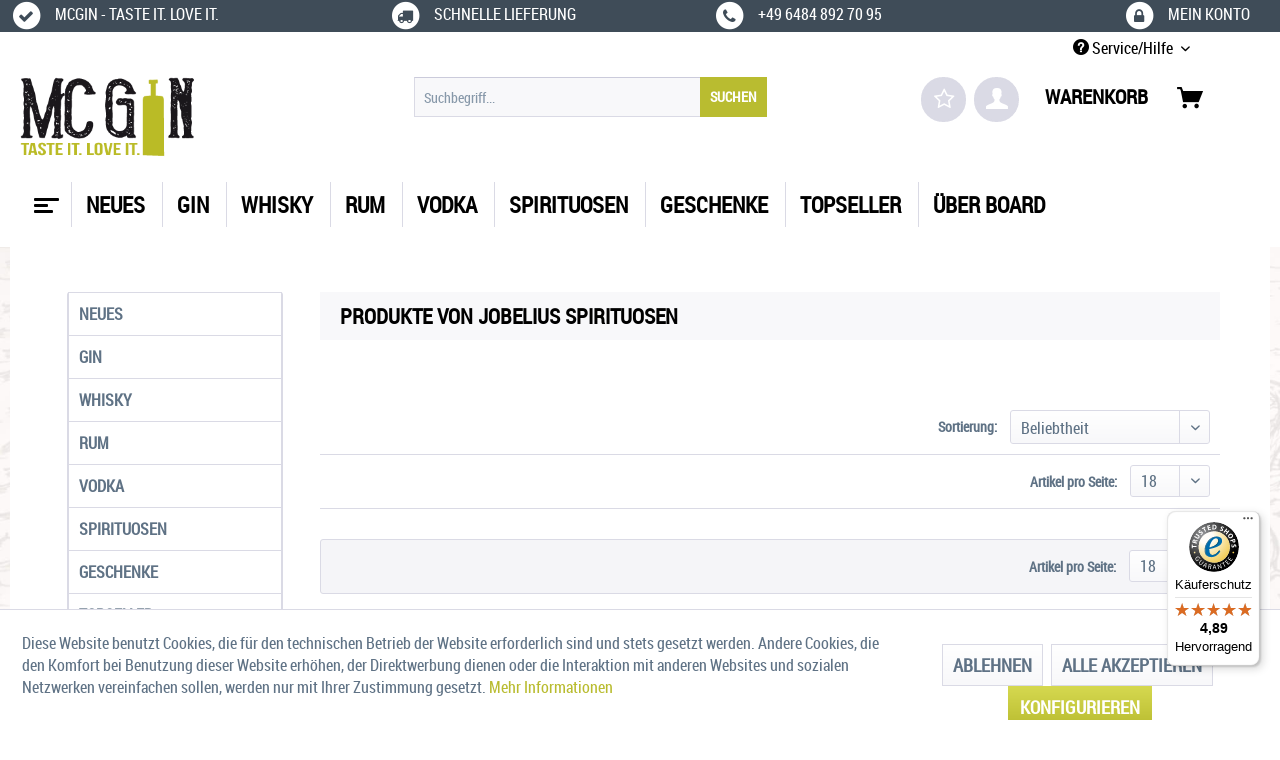

--- FILE ---
content_type: text/html; charset=UTF-8
request_url: https://mcgin.de/jobelius-spirituosen/
body_size: 12943
content:
<!DOCTYPE html> <html class="no-js" lang="de" itemscope="itemscope" itemtype="https://schema.org/WebPage"> <head> <meta charset="utf-8"> <meta name="author" content="" /> <meta name="robots" content="index,follow" /> <meta name="revisit-after" content="15 days" /> <meta name="keywords" content="" /> <meta name="description" content="" /> <meta property="og:type" content="product" /> <meta property="og:site_name" content="McGin.de - Taste it, love it!" /> <meta property="og:title" content="Jobelius Spirituosen" /> <meta property="og:description" content="" /> <meta name="twitter:card" content="product" /> <meta name="twitter:site" content="McGin.de - Taste it, love it!" /> <meta name="twitter:title" content="Jobelius Spirituosen" /> <meta name="twitter:description" content="" /> <meta property="og:image" content="https://mcgin.de/media/image/f9/ca/53/Logo-mcgin-de-400x183.png" /> <meta name="twitter:image" content="https://mcgin.de/media/image/f9/ca/53/Logo-mcgin-de-400x183.png" /> <meta itemprop="copyrightHolder" content="McGin.de - Taste it, love it!" /> <meta itemprop="copyrightYear" content="2014" /> <meta itemprop="isFamilyFriendly" content="True" /> <meta itemprop="image" content="https://mcgin.de/media/image/f9/ca/53/Logo-mcgin-de-400x183.png" /> <meta name="viewport" content="width=device-width, initial-scale=1.0"> <meta name="mobile-web-app-capable" content="yes"> <meta name="apple-mobile-web-app-title" content="McGin.de - Taste it, love it!"> <meta name="apple-mobile-web-app-capable" content="yes"> <meta name="apple-mobile-web-app-status-bar-style" content="default"> <link rel="apple-touch-icon-precomposed" href="https://mcgin.de/media/image/fe/6e/f1/Logo-mcgin-de-180x180.png"> <link rel="shortcut icon" href="https://mcgin.de/media/image/ef/81/65/Favicon-mcgin-16x16.png"> <meta name="msapplication-navbutton-color" content="#B9BC30" /> <meta name="application-name" content="McGin.de - Taste it, love it!" /> <meta name="msapplication-starturl" content="https://mcgin.de/" /> <meta name="msapplication-window" content="width=1024;height=768" /> <meta name="msapplication-TileImage" content="https://mcgin.de/media/image/fe/6e/f1/Logo-mcgin-de-180x180.png"> <meta name="msapplication-TileColor" content="#B9BC30"> <meta name="theme-color" content="#B9BC30" /> <link rel="canonical" href="https://mcgin.de/jobelius-spirituosen/"/> <title itemprop="name">Jobelius Spirituosen | McGin.de - Taste it, love it!</title> <link href="/web/cache/1763630162_ce00b5fee413de24e0d5719020e73099.css" media="all" rel="stylesheet" type="text/css" /> <script>
dataLayer = [{"pageTitle":"McGin.de - Taste it, love it!","pageCategory":"Listing","pageSubCategory":"","pageCategoryID":"","productCategoryPath":"","pageSubCategoryID":"","pageCountryCode":"de_DE","pageLanguageCode":"de","pageVersion":1,"pageTestVariation":"1","pageValue":1,"pageAttributes":"1","productID":"","productStyleID":"","productEAN":"","productName":"","productPrice":"","productCategory":null,"productCurrency":"","productColor":"","productRealColor":"","visitorId":"","visitorLoginState":"Logged Out","visitorType":"NOT LOGGED IN","visitorDemographicInfo":"","visitorSocialConnections":"","visitorLifetimeValue":0,"visitorExistingCustomer":"No"}];
dataLayer.push (
{"ecommerce":{"currencyCode":"EUR","impressions":[]}}
);
</script> <script>(function(w,d,s,l,i){w[l]=w[l]||[];w[l].push({'gtm.start':
new Date().getTime(),event:'gtm.js'});var f=d.getElementsByTagName(s)[0],
j=d.createElement(s),dl=l!='dataLayer'?'&l='+l:'';j.async=true;j.src=
'//www.googletagmanager.com/gtm.js?id='+i+dl;f.parentNode.insertBefore(j,f);
})(window,document,'script','dataLayer','GTM-K4G8BLM');</script> </head> <body class="is--ctl-listing is--act-manufacturer gtm-enhanced-ecommerce-active" >  <noscript> <iframe src="//www.googletagmanager.com/ns.html?id=GTM-K4G8BLM" height="0" width="0" style="display:none;visibility:hidden"> </iframe> </noscript>  <div class="page-wrap"> <noscript class="noscript-main"> <div class="alert is--warning"> <div class="alert--icon"> <i class="icon--element icon--warning"></i> </div> <div class="alert--content"> Um McGin.de&#x20;-&#x20;Taste&#x20;it,&#x20;love&#x20;it&#x21; in vollem Umfang nutzen zu k&ouml;nnen, empfehlen wir Ihnen Javascript in Ihrem Browser zu aktiveren. </div> </div> </noscript> <header class="header-main"> <div id="conversion-header"> <div class="container"> <div class="conversion-item first"><a href="http://www.mcgin.de" target="_blank"> <span> <span class="fa-stack fa"><i class="fa fa-circle fa-stack-2x"></i><i class="fa fa-check fa-stack-1x fa-inverse"></i></span> <span> mcgin - Taste it. Love it.</span></span> </a></div> <div class="conversion-item"> <a href="http://mcgin.de/versand-und-zahlungsbedingungen" target="_blank"> <span><span class="fa-stack fa"><i class="fa fa-circle fa-stack-2x"></i><i class="fa fa-truck fa-stack-1x fa-inverse"></i></span><span> Schnelle Lieferung</span></span></a> </div> <div class="conversion-item"> <a href="tel:+4964848927095" target="_blank"> <span><span class="fa-stack fa"><i class="fa fa-circle fa-stack-2x"></i><i class="fa fa-phone fa-stack-1x fa-inverse"></i></span><span> +49 6484 892 70 95</span></span></a> </div> <div class="conversion-item last"> <a href="http://mcgin.de/account" target="_blank"> <span><span class="fa-stack fa"><i class="fa fa-circle fa-stack-2x"></i><i class="fa fa-lock fa-stack-1x fa-inverse"></i></span><span> Mein Konto</span></span></a> </div> </div> </div> <div class="top-bar"> <div class="container block-group"> <nav class="top-bar--navigation block" role="menubar"> <div class="navigation--entry entry--compare is--hidden" role="menuitem" aria-haspopup="true" data-drop-down-menu="true"> </div> <div class="navigation--entry entry--service has--drop-down" role="menuitem" aria-haspopup="true" data-drop-down-menu="true"> <i class="icon--service"></i> Service/Hilfe <ul class="service--list is--rounded" role="menu"> <li class="service--entry" role="menuitem"> <a class="service--link" href="https://mcgin.de/7-gute-gruende-fuer-mcgin/" title="7 gute Gründe für McGIN" > 7 gute Gründe für McGIN </a> </li> <li class="service--entry" role="menuitem"> <a class="service--link" href="https://mcgin.de/jugendschutz/" title="Jugendschutz" > Jugendschutz </a> </li> <li class="service--entry" role="menuitem"> <a class="service--link" href="https://mcgin.de/widerrufsbelehrung/" title="Widerrufsbelehrung" > Widerrufsbelehrung </a> </li> <li class="service--entry" role="menuitem"> <a class="service--link" href="https://mcgin.de/hilfe/support/" title="Hilfe / Support" > Hilfe / Support </a> </li> <li class="service--entry" role="menuitem"> <a class="service--link" href="https://mcgin.de/mcgin.de-kontakt/" title="Kontakt" target="_self"> Kontakt </a> </li> <li class="service--entry" role="menuitem"> <a class="service--link" href="https://mcgin.de/liefer-und-versandkosten/" title="Liefer- und Versandkosten" > Liefer- und Versandkosten </a> </li> <li class="service--entry" role="menuitem"> <a class="service--link" href="https://mcgin.de/datenschutz/" title="Datenschutz" > Datenschutz </a> </li> <li class="service--entry" role="menuitem"> <a class="service--link" href="https://mcgin.de/agb/" title="AGB" > AGB </a> </li> <li class="service--entry" role="menuitem"> <a class="service--link" href="https://mcgin.de/impressum/" title="Impressum" > Impressum </a> </li> </ul> </div> </nav> </div> </div> <div class="container header--navigation"> <div class="logo-main block-group" role="banner"> <div class="logo--shop block"> <a class="logo--link" href="https://mcgin.de/" title="McGin.de - Taste it, love it! - zur Startseite wechseln"> <picture> <source srcset="https://mcgin.de/media/image/f9/ca/53/Logo-mcgin-de-400x183.png" media="(min-width: 78.75em)"> <source srcset="https://mcgin.de/media/image/f9/ca/53/Logo-mcgin-de-400x183.png" media="(min-width: 64em)"> <source srcset="https://mcgin.de/media/image/f9/ca/53/Logo-mcgin-de-400x183.png" media="(min-width: 48em)"> <img srcset="https://mcgin.de/media/image/f9/ca/53/Logo-mcgin-de-400x183.png" alt="McGin.de - Taste it, love it! - zur Startseite wechseln" /> </picture> </a> </div> </div> <nav class="shop--navigation block-group"> <ul class="navigation--list block-group" role="menubar"> <div class="trusted_shops_logo">&nbsp;</div> <li class="navigation--entry entry--menu-left" role="menuitem"> <a class="entry--link entry--trigger btn is--icon-left" href="#offcanvas--left" data-offcanvas="true" data-offCanvasSelector=".sidebar-main"> <div id="menucontainer"> <nav id="menu-5" class="menumobile"> <ul class="menu-icon"> <ul class="icon"> <span class="bar top"></span> <span class="bar middle"></span> <span class="bar bottom"></span> </ul> </ul> </nav> </div> </a> </li> <li class="navigation--entry entry--search" role="menuitem" data-search="true" aria-haspopup="true"> <a class="btn entry--link entry--trigger" href="#show-hide--search" title="Suche anzeigen / schließen"> <i class="icon--search"></i> <span class="search--display">Suchen</span> </a> <form action="/search" method="get" class="main-search--form"> <input type="search" name="sSearch" aria-label="Suchbegriff..." class="main-search--field" autocomplete="off" autocapitalize="off" placeholder="Suchbegriff..." maxlength="30" /> <button type="submit" class="main-search--button" aria-label="Suchen"> <span>SUCHEN</span> <span class="main-search--text">Suchen</span> </button> <div class="form--ajax-loader">&nbsp;</div> </form> <div class="main-search--results"></div> </li> <li class="navigation--entry entry--notepad" role="menuitem"> <a href="https://mcgin.de/note" title="Merkzettel" class="btn"> <i class="fa fa-star-o star"></i> </a> </li> <li class="navigation--entry entry--account" role="menuitem"> <a href="https://mcgin.de/account" title="Mein Konto" class="btn is--icon-left entry--link account--link"> <i class="icon--account"></i> </a> </li> <li class="navigation--entry entry--cart" role="menuitem"> <a class="btn is--icon-left cart--link" href="https://mcgin.de/checkout/cart" title="Warenkorb"> <span>Warenkorb</span> <span class="cart--display"> Warenkorb </span> <span class="badge is--primary is--minimal cart--quantity is--hidden">0</span> <i class="icon--basket"></i> </a> <div class="ajax-loader">&nbsp;</div> </li> </ul> </nav> <div class="container--ajax-cart" data-collapse-cart="true" data-displayMode="offcanvas"></div> </div> </header> <nav class="navigation-main"> <div class="container" data-menu-scroller="true" data-listSelector=".navigation--list.container" data-viewPortSelector=".navigation--list-wrapper"> <div class="navigation--list-wrapper"> <ul class="navigation--list container" role="menubar" itemscope="itemscope" itemtype="https://schema.org/SiteNavigationElement"> <div id="menucontainer"> <a class="navigation--link is--first" href="https://mcgin.de/" title="Home" itemprop="url"> <nav id="menu-5" class="menu"> <ul class="menu-icon"> <ul class="icon"> <span class="bar top"></span> <span class="bar middle"></span> <span class="bar bottom"></span> </ul> </ul> </nav> </a> </div> <li class="navigation--entry navigation--item" role="menuitem"> <a class="navigation--link" href="https://mcgin.de/neues/" title="Neues" itemprop="url"> <span itemprop="name">Neues</span> </a> </li> <li class="navigation--entry navigation--item" role="menuitem"> <a class="navigation--link" href="https://mcgin.de/gin/" title="Gin" itemprop="url"> <span itemprop="name">Gin</span> </a> </li> <li class="navigation--entry navigation--item" role="menuitem"> <a class="navigation--link" href="https://mcgin.de/whisky/" title="Whisky" itemprop="url"> <span itemprop="name">Whisky</span> </a> </li> <li class="navigation--entry navigation--item" role="menuitem"> <a class="navigation--link" href="https://mcgin.de/rum/" title="Rum" itemprop="url"> <span itemprop="name">Rum</span> </a> </li> <li class="navigation--entry navigation--item" role="menuitem"> <a class="navigation--link" href="https://mcgin.de/vodka/" title="Vodka" itemprop="url"> <span itemprop="name">Vodka</span> </a> </li> <li class="navigation--entry navigation--item" role="menuitem"> <a class="navigation--link" href="https://mcgin.de/spirituosen/" title="Spirituosen" itemprop="url"> <span itemprop="name">Spirituosen</span> </a> </li> <li class="navigation--entry navigation--item" role="menuitem"> <a class="navigation--link" href="https://mcgin.de/geschenke/" title="Geschenke" itemprop="url"> <span itemprop="name">Geschenke</span> </a> </li> <li class="navigation--entry navigation--item" role="menuitem"> <a class="navigation--link" href="https://mcgin.de/topseller/" title="Topseller" itemprop="url"> <span itemprop="name">Topseller</span> </a> </li> <li class="navigation--entry navigation--item" role="menuitem"> <a class="navigation--link" href="https://mcgin.de/ueber-board/" title="Über Board" itemprop="url"> <span itemprop="name">Über Board</span> </a> </li> </ul> </div> <div class="advanced-menu" data-advanced-menu="true" data-hoverDelay="250"> <div class="menu--container"> <div class="button-container"> <a href="https://mcgin.de/neues/" class="button--category" aria-label="Zur Kategorie Neues" title="Zur Kategorie Neues"> <i class="icon--arrow-right"></i> Zur Kategorie Neues </a> <span class="button--close"> <i class="icon--cross"></i> </span> </div> </div> <div class="menu--container"> <div class="button-container"> <a href="https://mcgin.de/gin/" class="button--category" aria-label="Zur Kategorie Gin" title="Zur Kategorie Gin"> <i class="icon--arrow-right"></i> Zur Kategorie Gin </a> <span class="button--close"> <i class="icon--cross"></i> </span> </div> <div class="content--wrapper has--content has--teaser"> <ul class="menu--list menu--level-0 columns--2" style="width: 50%;"> <li class="menu--list-item item--level-0" style="width: 100%"> <a href="https://mcgin.de/gin/art/" class="menu--list-item-link" aria-label="Art" title="Art">Art</a> <ul class="menu--list menu--level-1 columns--2"> <li class="menu--list-item item--level-1"> <a href="https://mcgin.de/gin/art/sloe/" class="menu--list-item-link" aria-label="Sloe" title="Sloe">Sloe</a> </li> <li class="menu--list-item item--level-1"> <a href="https://mcgin.de/gin/art/infused/" class="menu--list-item-link" aria-label="Infused" title="Infused">Infused</a> </li> <li class="menu--list-item item--level-1"> <a href="https://mcgin.de/gin/art/new-western-dry/" class="menu--list-item-link" aria-label="New Western Dry" title="New Western Dry">New Western Dry</a> </li> <li class="menu--list-item item--level-1"> <a href="https://mcgin.de/gin/art/london-dry/" class="menu--list-item-link" aria-label="London Dry" title="London Dry">London Dry</a> </li> <li class="menu--list-item item--level-1"> <a href="https://mcgin.de/gin/art/dry/" class="menu--list-item-link" aria-label="Dry" title="Dry">Dry</a> </li> <li class="menu--list-item item--level-1"> <a href="https://mcgin.de/gin/art/reserve/" class="menu--list-item-link" aria-label="Reserve" title="Reserve">Reserve</a> </li> </ul> </li> <li class="menu--list-item item--level-0" style="width: 100%"> <a href="https://mcgin.de/gin/mix-it-with-gin/" class="menu--list-item-link" aria-label="Mix it - with GIN" title="Mix it - with GIN">Mix it - with GIN</a> <ul class="menu--list menu--level-1 columns--2"> <li class="menu--list-item item--level-1"> <a href="https://mcgin.de/gin/mix-it-with-gin/tonic/" class="menu--list-item-link" aria-label="Tonic" title="Tonic">Tonic</a> </li> <li class="menu--list-item item--level-1"> <a href="https://mcgin.de/gin/mix-it-with-gin/alkoholfreies/" class="menu--list-item-link" aria-label="Alkoholfreies" title="Alkoholfreies">Alkoholfreies</a> </li> </ul> </li> <li class="menu--list-item item--level-0" style="width: 100%"> <a href="https://mcgin.de/gin/herkunft/" class="menu--list-item-link" aria-label="Herkunft" title="Herkunft">Herkunft</a> <ul class="menu--list menu--level-1 columns--2"> <li class="menu--list-item item--level-1"> <a href="https://mcgin.de/gin/herkunft/deutschland/" class="menu--list-item-link" aria-label="Deutschland" title="Deutschland">Deutschland</a> </li> <li class="menu--list-item item--level-1"> <a href="https://mcgin.de/gin/herkunft/schweiz/" class="menu--list-item-link" aria-label="Schweiz" title="Schweiz">Schweiz</a> </li> <li class="menu--list-item item--level-1"> <a href="https://mcgin.de/gin/herkunft/england/" class="menu--list-item-link" aria-label="England" title="England">England</a> </li> <li class="menu--list-item item--level-1"> <a href="https://mcgin.de/gin/herkunft/schottland/" class="menu--list-item-link" aria-label="Schottland" title="Schottland">Schottland</a> </li> <li class="menu--list-item item--level-1"> <a href="https://mcgin.de/gin/herkunft/international/" class="menu--list-item-link" aria-label="International" title="International">International</a> </li> <li class="menu--list-item item--level-1"> <a href="https://mcgin.de/gin/herkunft/japan/" class="menu--list-item-link" aria-label="Japan" title="Japan">Japan</a> </li> <li class="menu--list-item item--level-1"> <a href="https://mcgin.de/gin/herkunft/vietnam/" class="menu--list-item-link" aria-label="Vietnam" title="Vietnam">Vietnam</a> </li> </ul> </li> <li class="menu--list-item item--level-0" style="width: 100%"> <a href="https://mcgin.de/gin/alkoholgehalt/" class="menu--list-item-link" aria-label="Alkoholgehalt" title="Alkoholgehalt">Alkoholgehalt</a> <ul class="menu--list menu--level-1 columns--2"> <li class="menu--list-item item--level-1"> <a href="https://mcgin.de/gin/alkoholgehalt/40/" class="menu--list-item-link" aria-label="&lt; 40%" title="&lt; 40%">< 40%</a> </li> <li class="menu--list-item item--level-1"> <a href="https://mcgin.de/gin/alkoholgehalt/40-47/" class="menu--list-item-link" aria-label="40-47%" title="40-47%">40-47%</a> </li> <li class="menu--list-item item--level-1"> <a href="https://mcgin.de/gin/alkoholgehalt/47/" class="menu--list-item-link" aria-label="&gt; 47%" title="&gt; 47%">> 47%</a> </li> </ul> </li> <li class="menu--list-item item--level-0" style="width: 100%"> <a href="https://mcgin.de/gin/preis/" class="menu--list-item-link" aria-label="Preis" title="Preis">Preis</a> <ul class="menu--list menu--level-1 columns--2"> <li class="menu--list-item item--level-1"> <a href="https://mcgin.de/gin/preis/15/" class="menu--list-item-link" aria-label="&lt; 15€" title="&lt; 15€">< 15€</a> </li> <li class="menu--list-item item--level-1"> <a href="https://mcgin.de/gin/preis/15-30/" class="menu--list-item-link" aria-label="15€ - 30€" title="15€ - 30€">15€ - 30€</a> </li> <li class="menu--list-item item--level-1"> <a href="https://mcgin.de/gin/preis/30-60/" class="menu--list-item-link" aria-label="30€ - 60€" title="30€ - 60€">30€ - 60€</a> </li> <li class="menu--list-item item--level-1"> <a href="https://mcgin.de/gin/preis/60/" class="menu--list-item-link" aria-label="&gt; 60€" title="&gt; 60€">> 60€</a> </li> </ul> </li> </ul> <div class="menu--delimiter" style="right: 50%;"></div> <div class="menu--teaser" style="width: 50%;"> <a href="https://mcgin.de/gin/" aria-label="Zur Kategorie Gin" title="Zur Kategorie Gin" class="teaser--image" style="background-image: url(https://mcgin.de/media/image/0c/05/a1/Klappmen-Gin.jpg);"></a> </div> </div> </div> <div class="menu--container"> <div class="button-container"> <a href="https://mcgin.de/whisky/" class="button--category" aria-label="Zur Kategorie Whisky" title="Zur Kategorie Whisky"> <i class="icon--arrow-right"></i> Zur Kategorie Whisky </a> <span class="button--close"> <i class="icon--cross"></i> </span> </div> <div class="content--wrapper has--content has--teaser"> <ul class="menu--list menu--level-0 columns--2" style="width: 50%;"> <li class="menu--list-item item--level-0" style="width: 100%"> <a href="https://mcgin.de/whisky/art/" class="menu--list-item-link" aria-label="Art" title="Art">Art</a> <ul class="menu--list menu--level-1 columns--2"> <li class="menu--list-item item--level-1"> <a href="https://mcgin.de/whisky/art/likoer/" class="menu--list-item-link" aria-label="Likör" title="Likör">Likör</a> </li> <li class="menu--list-item item--level-1"> <a href="https://mcgin.de/whisky/art/blended/" class="menu--list-item-link" aria-label="Blended" title="Blended">Blended</a> </li> <li class="menu--list-item item--level-1"> <a href="https://mcgin.de/whisky/art/bourbon/" class="menu--list-item-link" aria-label="Bourbon" title="Bourbon">Bourbon</a> </li> <li class="menu--list-item item--level-1"> <a href="https://mcgin.de/whisky/art/single-malt/" class="menu--list-item-link" aria-label="Single Malt" title="Single Malt">Single Malt</a> </li> <li class="menu--list-item item--level-1"> <a href="https://mcgin.de/whisky/art/cask-strength/" class="menu--list-item-link" aria-label="Cask Strength" title="Cask Strength">Cask Strength</a> </li> <li class="menu--list-item item--level-1"> <a href="https://mcgin.de/whisky/art/irish/" class="menu--list-item-link" aria-label="Irish" title="Irish">Irish</a> </li> <li class="menu--list-item item--level-1"> <a href="https://mcgin.de/whisky/art/scotch/" class="menu--list-item-link" aria-label="Scotch" title="Scotch">Scotch</a> </li> <li class="menu--list-item item--level-1"> <a href="https://mcgin.de/whisky/art/single-grain/" class="menu--list-item-link" aria-label="Single Grain" title="Single Grain">Single Grain</a> </li> <li class="menu--list-item item--level-1"> <a href="https://mcgin.de/whisky/art/japanisch/" class="menu--list-item-link" aria-label="Japanisch" title="Japanisch">Japanisch</a> </li> </ul> </li> <li class="menu--list-item item--level-0" style="width: 100%"> <a href="https://mcgin.de/whisky/herkunft/" class="menu--list-item-link" aria-label="Herkunft" title="Herkunft">Herkunft</a> <ul class="menu--list menu--level-1 columns--2"> <li class="menu--list-item item--level-1"> <a href="https://mcgin.de/whisky/herkunft/indien/" class="menu--list-item-link" aria-label="Indien" title="Indien">Indien</a> </li> <li class="menu--list-item item--level-1"> <a href="https://mcgin.de/whisky/herkunft/irland/" class="menu--list-item-link" aria-label="Irland" title="Irland">Irland</a> </li> <li class="menu--list-item item--level-1"> <a href="https://mcgin.de/whisky/herkunft/schottland/" class="menu--list-item-link" aria-label="Schottland" title="Schottland">Schottland</a> </li> <li class="menu--list-item item--level-1"> <a href="https://mcgin.de/whisky/herkunft/japan/" class="menu--list-item-link" aria-label="Japan" title="Japan">Japan</a> </li> <li class="menu--list-item item--level-1"> <a href="https://mcgin.de/whisky/herkunft/schweiz/" class="menu--list-item-link" aria-label="Schweiz" title="Schweiz">Schweiz</a> </li> <li class="menu--list-item item--level-1"> <a href="https://mcgin.de/whisky/herkunft/international/" class="menu--list-item-link" aria-label="International" title="International">International</a> </li> </ul> </li> <li class="menu--list-item item--level-0" style="width: 100%"> <a href="https://mcgin.de/whisky/preis/" class="menu--list-item-link" aria-label="Preis" title="Preis">Preis</a> <ul class="menu--list menu--level-1 columns--2"> <li class="menu--list-item item--level-1"> <a href="https://mcgin.de/whisky/preis/30/" class="menu--list-item-link" aria-label="&lt; 30€" title="&lt; 30€">< 30€</a> </li> <li class="menu--list-item item--level-1"> <a href="https://mcgin.de/whisky/preis/30-60/" class="menu--list-item-link" aria-label="30€ - 60€" title="30€ - 60€">30€ - 60€</a> </li> <li class="menu--list-item item--level-1"> <a href="https://mcgin.de/whisky/preis/60/" class="menu--list-item-link" aria-label="&gt; 60€" title="&gt; 60€">> 60€</a> </li> </ul> </li> </ul> <div class="menu--delimiter" style="right: 50%;"></div> <div class="menu--teaser" style="width: 50%;"> <a href="https://mcgin.de/whisky/" aria-label="Zur Kategorie Whisky" title="Zur Kategorie Whisky" class="teaser--image" style="background-image: url(https://mcgin.de/media/image/64/bd/cd/Klappmen-Whisky.jpg);"></a> </div> </div> </div> <div class="menu--container"> <div class="button-container"> <a href="https://mcgin.de/rum/" class="button--category" aria-label="Zur Kategorie Rum" title="Zur Kategorie Rum"> <i class="icon--arrow-right"></i> Zur Kategorie Rum </a> <span class="button--close"> <i class="icon--cross"></i> </span> </div> <div class="content--wrapper has--content has--teaser"> <ul class="menu--list menu--level-0 columns--2" style="width: 50%;"> <li class="menu--list-item item--level-0" style="width: 100%"> <a href="https://mcgin.de/rum/art/" class="menu--list-item-link" aria-label="Art" title="Art">Art</a> <ul class="menu--list menu--level-1 columns--2"> <li class="menu--list-item item--level-1"> <a href="https://mcgin.de/rum/art/likoer/" class="menu--list-item-link" aria-label="Likör" title="Likör">Likör</a> </li> <li class="menu--list-item item--level-1"> <a href="https://mcgin.de/rum/art/melasse/" class="menu--list-item-link" aria-label="Melasse" title="Melasse">Melasse</a> </li> <li class="menu--list-item item--level-1"> <a href="https://mcgin.de/rum/art/inlaender/" class="menu--list-item-link" aria-label="Inländer" title="Inländer">Inländer</a> </li> <li class="menu--list-item item--level-1"> <a href="https://mcgin.de/rum/art/spiced/" class="menu--list-item-link" aria-label="Spiced" title="Spiced">Spiced</a> </li> <li class="menu--list-item item--level-1"> <a href="https://mcgin.de/rum/art/agricole/" class="menu--list-item-link" aria-label="Agricole" title="Agricole">Agricole</a> </li> </ul> </li> <li class="menu--list-item item--level-0" style="width: 100%"> <a href="https://mcgin.de/rum/farbe/" class="menu--list-item-link" aria-label="Farbe" title="Farbe">Farbe</a> <ul class="menu--list menu--level-1 columns--2"> <li class="menu--list-item item--level-1"> <a href="https://mcgin.de/rum/farbe/dunkel/" class="menu--list-item-link" aria-label="Dunkel" title="Dunkel">Dunkel</a> </li> <li class="menu--list-item item--level-1"> <a href="https://mcgin.de/rum/farbe/hell/" class="menu--list-item-link" aria-label="Hell" title="Hell">Hell</a> </li> </ul> </li> <li class="menu--list-item item--level-0" style="width: 100%"> <a href="https://mcgin.de/rum/herkunft/" class="menu--list-item-link" aria-label="Herkunft" title="Herkunft">Herkunft</a> <ul class="menu--list menu--level-1 columns--2"> <li class="menu--list-item item--level-1"> <a href="https://mcgin.de/rum/herkunft/kuba/" class="menu--list-item-link" aria-label="Kuba" title="Kuba">Kuba</a> </li> <li class="menu--list-item item--level-1"> <a href="https://mcgin.de/rum/herkunft/usa/" class="menu--list-item-link" aria-label="USA" title="USA">USA</a> </li> <li class="menu--list-item item--level-1"> <a href="https://mcgin.de/rum/herkunft/deutschland/" class="menu--list-item-link" aria-label="Deutschland" title="Deutschland">Deutschland</a> </li> <li class="menu--list-item item--level-1"> <a href="https://mcgin.de/rum/herkunft/international/" class="menu--list-item-link" aria-label="International" title="International">International</a> </li> </ul> </li> <li class="menu--list-item item--level-0" style="width: 100%"> <a href="https://mcgin.de/rum/preis/" class="menu--list-item-link" aria-label="Preis" title="Preis">Preis</a> <ul class="menu--list menu--level-1 columns--2"> <li class="menu--list-item item--level-1"> <a href="https://mcgin.de/rum/preis/15/" class="menu--list-item-link" aria-label="&lt; 15€" title="&lt; 15€">< 15€</a> </li> <li class="menu--list-item item--level-1"> <a href="https://mcgin.de/rum/preis/15-30/" class="menu--list-item-link" aria-label="15€ - 30€" title="15€ - 30€">15€ - 30€</a> </li> <li class="menu--list-item item--level-1"> <a href="https://mcgin.de/rum/preis/30-60/" class="menu--list-item-link" aria-label="30€ - 60€" title="30€ - 60€">30€ - 60€</a> </li> <li class="menu--list-item item--level-1"> <a href="https://mcgin.de/rum/preis/60/" class="menu--list-item-link" aria-label="&gt; 60€" title="&gt; 60€">> 60€</a> </li> </ul> </li> </ul> <div class="menu--delimiter" style="right: 50%;"></div> <div class="menu--teaser" style="width: 50%;"> <a href="https://mcgin.de/rum/" aria-label="Zur Kategorie Rum" title="Zur Kategorie Rum" class="teaser--image" style="background-image: url(https://mcgin.de/media/image/01/25/7d/Klappmen-Rum.jpg);"></a> </div> </div> </div> <div class="menu--container"> <div class="button-container"> <a href="https://mcgin.de/vodka/" class="button--category" aria-label="Zur Kategorie Vodka" title="Zur Kategorie Vodka"> <i class="icon--arrow-right"></i> Zur Kategorie Vodka </a> <span class="button--close"> <i class="icon--cross"></i> </span> </div> <div class="content--wrapper has--content has--teaser"> <ul class="menu--list menu--level-0 columns--2" style="width: 50%;"> <li class="menu--list-item item--level-0" style="width: 100%"> <a href="https://mcgin.de/vodka/art/" class="menu--list-item-link" aria-label="Art" title="Art">Art</a> <ul class="menu--list menu--level-1 columns--2"> <li class="menu--list-item item--level-1"> <a href="https://mcgin.de/vodka/art/roggen/" class="menu--list-item-link" aria-label="Roggen" title="Roggen">Roggen</a> </li> <li class="menu--list-item item--level-1"> <a href="https://mcgin.de/vodka/art/weizen/" class="menu--list-item-link" aria-label="Weizen" title="Weizen">Weizen</a> </li> <li class="menu--list-item item--level-1"> <a href="https://mcgin.de/vodka/art/gersten/" class="menu--list-item-link" aria-label="Gersten" title="Gersten">Gersten</a> </li> <li class="menu--list-item item--level-1"> <a href="https://mcgin.de/vodka/art/melasse/" class="menu--list-item-link" aria-label="Melasse" title="Melasse">Melasse</a> </li> <li class="menu--list-item item--level-1"> <a href="https://mcgin.de/vodka/art/getreide/" class="menu--list-item-link" aria-label="Getreide" title="Getreide">Getreide</a> </li> <li class="menu--list-item item--level-1"> <a href="https://mcgin.de/vodka/art/kartoffel/" class="menu--list-item-link" aria-label="Kartoffel" title="Kartoffel">Kartoffel</a> </li> <li class="menu--list-item item--level-1"> <a href="https://mcgin.de/vodka/art/flavored/" class="menu--list-item-link" aria-label="Flavored" title="Flavored">Flavored</a> </li> </ul> </li> <li class="menu--list-item item--level-0" style="width: 100%"> <a href="https://mcgin.de/vodka/herkunft/" class="menu--list-item-link" aria-label="Herkunft" title="Herkunft">Herkunft</a> <ul class="menu--list menu--level-1 columns--2"> <li class="menu--list-item item--level-1"> <a href="https://mcgin.de/vodka/herkunft/deutschland/" class="menu--list-item-link" aria-label="Deutschland" title="Deutschland">Deutschland</a> </li> <li class="menu--list-item item--level-1"> <a href="https://mcgin.de/vodka/herkunft/frankreich/" class="menu--list-item-link" aria-label="Frankreich" title="Frankreich">Frankreich</a> </li> <li class="menu--list-item item--level-1"> <a href="https://mcgin.de/vodka/herkunft/polen/" class="menu--list-item-link" aria-label="Polen" title="Polen">Polen</a> </li> <li class="menu--list-item item--level-1"> <a href="https://mcgin.de/vodka/herkunft/russland/" class="menu--list-item-link" aria-label="Russland" title="Russland">Russland</a> </li> <li class="menu--list-item item--level-1"> <a href="https://mcgin.de/vodka/herkunft/international/" class="menu--list-item-link" aria-label="International" title="International">International</a> </li> </ul> </li> <li class="menu--list-item item--level-0" style="width: 100%"> <a href="https://mcgin.de/vodka/preis/" class="menu--list-item-link" aria-label="Preis" title="Preis">Preis</a> <ul class="menu--list menu--level-1 columns--2"> <li class="menu--list-item item--level-1"> <a href="https://mcgin.de/vodka/preis/15/" class="menu--list-item-link" aria-label="&lt; 15€" title="&lt; 15€">< 15€</a> </li> <li class="menu--list-item item--level-1"> <a href="https://mcgin.de/vodka/preis/15-30/" class="menu--list-item-link" aria-label="15€ - 30€" title="15€ - 30€">15€ - 30€</a> </li> <li class="menu--list-item item--level-1"> <a href="https://mcgin.de/vodka/preis/30-60/" class="menu--list-item-link" aria-label="30€ - 60€" title="30€ - 60€">30€ - 60€</a> </li> <li class="menu--list-item item--level-1"> <a href="https://mcgin.de/vodka/preis/60/" class="menu--list-item-link" aria-label="&gt; 60€" title="&gt; 60€">> 60€</a> </li> </ul> </li> </ul> <div class="menu--delimiter" style="right: 50%;"></div> <div class="menu--teaser" style="width: 50%;"> <a href="https://mcgin.de/vodka/" aria-label="Zur Kategorie Vodka" title="Zur Kategorie Vodka" class="teaser--image" style="background-image: url(https://mcgin.de/media/image/f2/f6/8f/Klappmen-Vodka.jpg);"></a> </div> </div> </div> <div class="menu--container"> <div class="button-container"> <a href="https://mcgin.de/spirituosen/" class="button--category" aria-label="Zur Kategorie Spirituosen" title="Zur Kategorie Spirituosen"> <i class="icon--arrow-right"></i> Zur Kategorie Spirituosen </a> <span class="button--close"> <i class="icon--cross"></i> </span> </div> <div class="content--wrapper has--content"> <ul class="menu--list menu--level-0 columns--4" style="width: 100%;"> <li class="menu--list-item item--level-0" style="width: 100%"> <a href="https://mcgin.de/spirituosen/braende/" class="menu--list-item-link" aria-label="Brände" title="Brände">Brände</a> </li> <li class="menu--list-item item--level-0" style="width: 100%"> <a href="https://mcgin.de/spirituosen/cachaca/" class="menu--list-item-link" aria-label="Cachaca" title="Cachaca">Cachaca</a> </li> <li class="menu--list-item item--level-0" style="width: 100%"> <a href="https://mcgin.de/spirituosen/champagner/" class="menu--list-item-link" aria-label="Champagner" title="Champagner">Champagner</a> </li> <li class="menu--list-item item--level-0" style="width: 100%"> <a href="https://mcgin.de/spirituosen/cognac/" class="menu--list-item-link" aria-label="Cognac" title="Cognac">Cognac</a> </li> <li class="menu--list-item item--level-0" style="width: 100%"> <a href="https://mcgin.de/spirituosen/gin/" class="menu--list-item-link" aria-label="Gin" title="Gin">Gin</a> </li> <li class="menu--list-item item--level-0" style="width: 100%"> <a href="https://mcgin.de/spirituosen/likoer/" class="menu--list-item-link" aria-label="Likör" title="Likör">Likör</a> </li> <li class="menu--list-item item--level-0" style="width: 100%"> <a href="https://mcgin.de/spirituosen/rum-mix/" class="menu--list-item-link" aria-label="Rum-Mix" title="Rum-Mix">Rum-Mix</a> </li> <li class="menu--list-item item--level-0" style="width: 100%"> <a href="https://mcgin.de/spirituosen/tequila/" class="menu--list-item-link" aria-label="Tequila" title="Tequila">Tequila</a> </li> <li class="menu--list-item item--level-0" style="width: 100%"> <a href="https://mcgin.de/spirituosen/vermouth/" class="menu--list-item-link" aria-label="Vermouth" title="Vermouth">Vermouth</a> </li> <li class="menu--list-item item--level-0" style="width: 100%"> <a href="https://mcgin.de/spirituosen/dosen/" class="menu--list-item-link" aria-label="Dosen" title="Dosen">Dosen</a> </li> <li class="menu--list-item item--level-0" style="width: 100%"> <a href="https://mcgin.de/spirituosen/vodka/" class="menu--list-item-link" aria-label="Vodka" title="Vodka">Vodka</a> </li> <li class="menu--list-item item--level-0" style="width: 100%"> <a href="https://mcgin.de/spirituosen/whisky/" class="menu--list-item-link" aria-label="Whisky" title="Whisky">Whisky</a> </li> <li class="menu--list-item item--level-0" style="width: 100%"> <a href="https://mcgin.de/spirituosen/alkoholfrei/" class="menu--list-item-link" aria-label="Alkoholfrei" title="Alkoholfrei">Alkoholfrei</a> </li> <li class="menu--list-item item--level-0" style="width: 100%"> <a href="https://mcgin.de/spirituosen/wein/" class="menu--list-item-link" aria-label="Wein" title="Wein">Wein</a> </li> </ul> </div> </div> <div class="menu--container"> <div class="button-container"> <a href="https://mcgin.de/geschenke/" class="button--category" aria-label="Zur Kategorie Geschenke" title="Zur Kategorie Geschenke"> <i class="icon--arrow-right"></i> Zur Kategorie Geschenke </a> <span class="button--close"> <i class="icon--cross"></i> </span> </div> <div class="content--wrapper has--content"> <ul class="menu--list menu--level-0 columns--4" style="width: 100%;"> <li class="menu--list-item item--level-0" style="width: 100%"> <a href="https://mcgin.de/geschenke/geschenksets/" class="menu--list-item-link" aria-label="Geschenksets" title="Geschenksets">Geschenksets</a> <ul class="menu--list menu--level-1 columns--4"> <li class="menu--list-item item--level-1"> <a href="https://mcgin.de/geschenke/geschenksets/rum-geschenksets/" class="menu--list-item-link" aria-label="Rum Geschenksets" title="Rum Geschenksets">Rum Geschenksets</a> </li> <li class="menu--list-item item--level-1"> <a href="https://mcgin.de/geschenke/geschenksets/whisky-geschenksets/" class="menu--list-item-link" aria-label="Whisky Geschenksets" title="Whisky Geschenksets">Whisky Geschenksets</a> </li> <li class="menu--list-item item--level-1"> <a href="https://mcgin.de/geschenke/geschenksets/vodka-geschenksets/" class="menu--list-item-link" aria-label="Vodka Geschenksets" title="Vodka Geschenksets">Vodka Geschenksets</a> </li> <li class="menu--list-item item--level-1"> <a href="https://mcgin.de/geschenke/geschenksets/gin-geschenksets/" class="menu--list-item-link" aria-label="Gin Geschenksets" title="Gin Geschenksets">Gin Geschenksets</a> </li> </ul> </li> <li class="menu--list-item item--level-0" style="width: 100%"> <a href="https://mcgin.de/geschenke/geschenke-nach-wert/" class="menu--list-item-link" aria-label="Geschenke nach Wert" title="Geschenke nach Wert">Geschenke nach Wert</a> <ul class="menu--list menu--level-1 columns--4"> <li class="menu--list-item item--level-1"> <a href="https://mcgin.de/geschenke/geschenke-nach-wert/unter-25/" class="menu--list-item-link" aria-label="unter 25€" title="unter 25€">unter 25€</a> </li> <li class="menu--list-item item--level-1"> <a href="https://mcgin.de/geschenke/geschenke-nach-wert/unter-50/" class="menu--list-item-link" aria-label="unter 50€" title="unter 50€">unter 50€</a> </li> <li class="menu--list-item item--level-1"> <a href="https://mcgin.de/geschenke/geschenke-nach-wert/unter-100/" class="menu--list-item-link" aria-label="unter 100€" title="unter 100€">unter 100€</a> </li> <li class="menu--list-item item--level-1"> <a href="https://mcgin.de/geschenke/geschenke-nach-wert/ueber-100/" class="menu--list-item-link" aria-label="über 100€" title="über 100€">über 100€</a> </li> </ul> </li> <li class="menu--list-item item--level-0" style="width: 100%"> <a href="https://mcgin.de/geschenke/gutscheine/" class="menu--list-item-link" aria-label="Gutscheine" title="Gutscheine">Gutscheine</a> </li> <li class="menu--list-item item--level-0" style="width: 100%"> <a href="https://mcgin.de/zubehoer/" class="menu--list-item-link" aria-label="Zubehör" title="Zubehör">Zubehör</a> </li> </ul> </div> </div> <div class="menu--container"> <div class="button-container"> <a href="https://mcgin.de/topseller/" class="button--category" aria-label="Zur Kategorie Topseller" title="Zur Kategorie Topseller"> <i class="icon--arrow-right"></i> Zur Kategorie Topseller </a> <span class="button--close"> <i class="icon--cross"></i> </span> </div> <div class="content--wrapper has--content"> <ul class="menu--list menu--level-0 columns--4" style="width: 100%;"> <li class="menu--list-item item--level-0" style="width: 100%"> <a href="https://mcgin.de/topseller/gin/" class="menu--list-item-link" aria-label="Gin" title="Gin">Gin</a> <ul class="menu--list menu--level-1 columns--4"> <li class="menu--list-item item--level-1"> <a href="http://mcgin.de/gin/dry-gin/3/monkey-47-schwarzwald-dry-gin?c=27" class="menu--list-item-link" aria-label="Monkey 47 Dry Gin" title="Monkey 47 Dry Gin">Monkey 47 Dry Gin</a> </li> <li class="menu--list-item item--level-1"> <a href="http://mcgin.de/gin/london-dry/227/bombay-sapphire-london-dry-gin?number=GIN10110" class="menu--list-item-link" aria-label="Bombay Sapphire London Dry Gin" title="Bombay Sapphire London Dry Gin">Bombay Sapphire London Dry Gin</a> </li> <li class="menu--list-item item--level-1"> <a href="http://mcgin.de/gin/western-dry/32/hendrick-s-gin?number=GIN10030" class="menu--list-item-link" aria-label="Hendrick&#039;s Gin" title="Hendrick&#039;s Gin">Hendrick's Gin</a> </li> <li class="menu--list-item item--level-1"> <a href="http://mcgin.de/gin/dry-gin/18/tanqueray-gin-no-ten?number=GIN10016" class="menu--list-item-link" aria-label="Tanqueray Gin No Ten" title="Tanqueray Gin No Ten">Tanqueray Gin No Ten</a> </li> <li class="menu--list-item item--level-1"> <a href="http://mcgin.de/gin/dry-gin/5/gin-sul-dry-gin?number=GIN10003" class="menu--list-item-link" aria-label="Gin Sul Dry Gin" title="Gin Sul Dry Gin">Gin Sul Dry Gin</a> </li> </ul> </li> <li class="menu--list-item item--level-0" style="width: 100%"> <a href="https://mcgin.de/topseller/rum/" class="menu--list-item-link" aria-label="Rum" title="Rum">Rum</a> <ul class="menu--list menu--level-1 columns--4"> <li class="menu--list-item item--level-1"> <a href="/rum/art/melasse/90/ron-matusalem-gran-reserva-15-rum-0.7l" class="menu--list-item-link" aria-label="Ron Matusalem Gran Reserva 15 Rum" title="Ron Matusalem Gran Reserva 15 Rum">Ron Matusalem Gran Reserva 15 Rum</a> </li> <li class="menu--list-item item--level-1"> <a href="http://mcgin.de/83/legendario-elixir-de-cuba?number=RUM20010" class="menu--list-item-link" aria-label="Legendario Elixir de Cuba Rum" title="Legendario Elixir de Cuba Rum">Legendario Elixir de Cuba Rum</a> </li> <li class="menu--list-item item--level-1"> <a href="http://mcgin.de/92/plantation-barbados-rum-xo-20th-anniversary?number=RUM20022" class="menu--list-item-link" aria-label="Plantation Barbados Rum XO 20th Anniversary" title="Plantation Barbados Rum XO 20th Anniversary">Plantation Barbados Rum XO 20th Anniversary</a> </li> <li class="menu--list-item item--level-1"> <a href="http://mcgin.de/78/brugal-anejo-superior-rum?number=RUM20003" class="menu--list-item-link" aria-label="Brugal Anejo Superior Rum" title="Brugal Anejo Superior Rum">Brugal Anejo Superior Rum</a> </li> <li class="menu--list-item item--level-1"> <a href="http://mcgin.de/89/pyrat-xo-reserve-rum?number=RUM20019" class="menu--list-item-link" aria-label="Pyrat XO Reserve Rum" title="Pyrat XO Reserve Rum">Pyrat XO Reserve Rum</a> </li> </ul> </li> <li class="menu--list-item item--level-0" style="width: 100%"> <a href="https://mcgin.de/topseller/whisky/" class="menu--list-item-link" aria-label="Whisky" title="Whisky">Whisky</a> <ul class="menu--list menu--level-1 columns--4"> <li class="menu--list-item item--level-1"> <a href="http://mcgin.de/whisky/single-malt-whisky/108/glenfarclas-highland-single-malt-whisky-10-jahre" class="menu--list-item-link" aria-label="Glenfarclas Highland Single Malt Whisky 10 Jahre" title="Glenfarclas Highland Single Malt Whisky 10 Jahre">Glenfarclas Highland Single Malt Whisky 10 Jahre</a> </li> <li class="menu--list-item item--level-1"> <a href="http://mcgin.de/whisky/art/single-malt-whisky/323/glenfarclas-speyside-12-jahre?number=WHI40081" class="menu--list-item-link" aria-label="Glenfarclas Speyside 12 Jahre" title="Glenfarclas Speyside 12 Jahre">Glenfarclas Speyside 12 Jahre</a> </li> <li class="menu--list-item item--level-1"> <a href="http://mcgin.de/detail/index/sArticle/324" class="menu--list-item-link" aria-label="Dalwhinnie Highland 15 Jahre" title="Dalwhinnie Highland 15 Jahre">Dalwhinnie Highland 15 Jahre</a> </li> <li class="menu--list-item item--level-1"> <a href="http://mcgin.de/whisky/single-malt-whisky/157/highland-park-single-malt-scotch-whisky-12-jahre?number=WHI40056" class="menu--list-item-link" aria-label="Highland Park Single Malt Scotch Whisky" title="Highland Park Single Malt Scotch Whisky">Highland Park Single Malt Scotch Whisky</a> </li> <li class="menu--list-item item--level-1"> <a href="http://mcgin.de/whisky/single-malt-whisky/107/laphroaig-islay-single-malt-whisky-10-jahre?number=WHI40006" class="menu--list-item-link" aria-label="Laphroaig Islay Single Malt Whisky 10 Jahre" title="Laphroaig Islay Single Malt Whisky 10 Jahre">Laphroaig Islay Single Malt Whisky 10 Jahre</a> </li> </ul> </li> <li class="menu--list-item item--level-0" style="width: 100%"> <a href="https://mcgin.de/topseller/vodka/" class="menu--list-item-link" aria-label="Vodka" title="Vodka">Vodka</a> <ul class="menu--list menu--level-1 columns--4"> <li class="menu--list-item item--level-1"> <a href="http://mcgin.de/vodka/53/xellent-swiss-vodka?number=VOD30001" class="menu--list-item-link" aria-label="Xellent Swiss Vodka" title="Xellent Swiss Vodka">Xellent Swiss Vodka</a> </li> <li class="menu--list-item item--level-1"> <a href="http://mcgin.de/vodka/68/belvedere-vodka?number=VOD30016" class="menu--list-item-link" aria-label="Belvedere Vodka" title="Belvedere Vodka">Belvedere Vodka</a> </li> <li class="menu--list-item item--level-1"> <a href="http://mcgin.de/vodka/54/grey-goose-vodka-0-7-l?number=VOD30002" class="menu--list-item-link" aria-label="Grey Goose Vodka 0,7 l " title="Grey Goose Vodka 0,7 l ">Grey Goose Vodka 0,7 l </a> </li> <li class="menu--list-item item--level-1"> <a href="http://mcgin.de/vodka/56/stolichnaya-vodka-1-0-l?number=VOD30004" class="menu--list-item-link" aria-label="Stolichnaya Vodka 1,0 l " title="Stolichnaya Vodka 1,0 l ">Stolichnaya Vodka 1,0 l </a> </li> <li class="menu--list-item item--level-1"> <a href="http://mcgin.de/vodka/60/three-sixty-vodka-0-7-l?c=21" class="menu--list-item-link" aria-label="Three Sixty Vodka 0,7 l " title="Three Sixty Vodka 0,7 l ">Three Sixty Vodka 0,7 l </a> </li> </ul> </li> </ul> </div> </div> <div class="menu--container"> <div class="button-container"> <a href="https://mcgin.de/ueber-board/" class="button--category" aria-label="Zur Kategorie Über Board" title="Zur Kategorie Über Board"> <i class="icon--arrow-right"></i> Zur Kategorie Über Board </a> <span class="button--close"> <i class="icon--cross"></i> </span> </div> <div class="content--wrapper has--content"> <ul class="menu--list menu--level-0 columns--4" style="width: 100%;"> <li class="menu--list-item item--level-0" style="width: 100%"> <a href="https://mcgin.de/ueber-board/gin-abverkauf/" class="menu--list-item-link" aria-label="GIN Abverkauf" title="GIN Abverkauf">GIN Abverkauf</a> </li> <li class="menu--list-item item--level-0" style="width: 100%"> <a href="https://mcgin.de/ueber-board/likoer-abverkauf/" class="menu--list-item-link" aria-label="Likör Abverkauf" title="Likör Abverkauf">Likör Abverkauf</a> </li> <li class="menu--list-item item--level-0" style="width: 100%"> <a href="https://mcgin.de/ueber-board/rum-abverkauf/" class="menu--list-item-link" aria-label="RUM Abverkauf" title="RUM Abverkauf">RUM Abverkauf</a> </li> <li class="menu--list-item item--level-0" style="width: 100%"> <a href="https://mcgin.de/ueber-board/wein-abverkauf/" class="menu--list-item-link" aria-label="Wein Abverkauf" title="Wein Abverkauf">Wein Abverkauf</a> </li> <li class="menu--list-item item--level-0" style="width: 100%"> <a href="https://mcgin.de/ueber-board/whisky-abverkauf/" class="menu--list-item-link" aria-label="Whisky Abverkauf" title="Whisky Abverkauf">Whisky Abverkauf</a> </li> <li class="menu--list-item item--level-0" style="width: 100%"> <a href="https://mcgin.de/game-of-thrones" class="menu--list-item-link" aria-label="Game of Thrones" title="Game of Thrones">Game of Thrones</a> </li> <li class="menu--list-item item--level-0" style="width: 100%"> <a href="https://mcgin.de/ueber-board/sale/" class="menu--list-item-link" aria-label="Sale %" title="Sale %">Sale %</a> </li> </ul> </div> </div> </div> </div> </nav> <div id="kplngibackgroundimagebox" class="kplngistickybackground"> <img src="https://mcgin.de/media/image/d7/87/83/Hintergrund.jpg" class="kplngibackgroundimage"> </div> <section class=" content-main container block-group"> <div class="content-main--inner"> <div id='cookie-consent' class='off-canvas is--left block-transition' data-cookie-consent-manager='true'> <div class='cookie-consent--header cookie-consent--close'> Cookie-Einstellungen <i class="icon--arrow-right"></i> </div> <div class='cookie-consent--description'> Diese Website benutzt Cookies, die für den technischen Betrieb der Website erforderlich sind und stets gesetzt werden. Andere Cookies, die den Komfort bei Benutzung dieser Website erhöhen, der Direktwerbung dienen oder die Interaktion mit anderen Websites und sozialen Netzwerken vereinfachen sollen, werden nur mit Ihrer Zustimmung gesetzt. </div> <div class='cookie-consent--configuration'> <div class='cookie-consent--configuration-header'> <div class='cookie-consent--configuration-header-text'>Konfiguration</div> </div> <div class='cookie-consent--configuration-main'> <div class='cookie-consent--group'> <input type="hidden" class="cookie-consent--group-name" value="technical" /> <label class="cookie-consent--group-state cookie-consent--state-input cookie-consent--required"> <input type="checkbox" name="technical-state" class="cookie-consent--group-state-input" disabled="disabled" checked="checked"/> <span class="cookie-consent--state-input-element"></span> </label> <div class='cookie-consent--group-title' data-collapse-panel='true' data-contentSiblingSelector=".cookie-consent--group-container"> <div class="cookie-consent--group-title-label cookie-consent--state-label"> Technisch erforderlich </div> <span class="cookie-consent--group-arrow is-icon--right"> <i class="icon--arrow-right"></i> </span> </div> <div class='cookie-consent--group-container'> <div class='cookie-consent--group-description'> Diese Cookies sind für die Grundfunktionen des Shops notwendig. </div> <div class='cookie-consent--cookies-container'> <div class='cookie-consent--cookie'> <input type="hidden" class="cookie-consent--cookie-name" value="cookieDeclined" /> <label class="cookie-consent--cookie-state cookie-consent--state-input cookie-consent--required"> <input type="checkbox" name="cookieDeclined-state" class="cookie-consent--cookie-state-input" disabled="disabled" checked="checked" /> <span class="cookie-consent--state-input-element"></span> </label> <div class='cookie--label cookie-consent--state-label'> Alle Cookies ablehnen </div> </div> <div class='cookie-consent--cookie'> <input type="hidden" class="cookie-consent--cookie-name" value="allowCookie" /> <label class="cookie-consent--cookie-state cookie-consent--state-input cookie-consent--required"> <input type="checkbox" name="allowCookie-state" class="cookie-consent--cookie-state-input" disabled="disabled" checked="checked" /> <span class="cookie-consent--state-input-element"></span> </label> <div class='cookie--label cookie-consent--state-label'> Alle Cookies annehmen </div> </div> <div class='cookie-consent--cookie'> <input type="hidden" class="cookie-consent--cookie-name" value="amazonPay" /> <label class="cookie-consent--cookie-state cookie-consent--state-input cookie-consent--required"> <input type="checkbox" name="amazonPay-state" class="cookie-consent--cookie-state-input" disabled="disabled" checked="checked" /> <span class="cookie-consent--state-input-element"></span> </label> <div class='cookie--label cookie-consent--state-label'> Amazon Pay </div> </div> <div class='cookie-consent--cookie'> <input type="hidden" class="cookie-consent--cookie-name" value="shop" /> <label class="cookie-consent--cookie-state cookie-consent--state-input cookie-consent--required"> <input type="checkbox" name="shop-state" class="cookie-consent--cookie-state-input" disabled="disabled" checked="checked" /> <span class="cookie-consent--state-input-element"></span> </label> <div class='cookie--label cookie-consent--state-label'> Ausgewählter Shop </div> </div> <div class='cookie-consent--cookie'> <input type="hidden" class="cookie-consent--cookie-name" value="csrf_token" /> <label class="cookie-consent--cookie-state cookie-consent--state-input cookie-consent--required"> <input type="checkbox" name="csrf_token-state" class="cookie-consent--cookie-state-input" disabled="disabled" checked="checked" /> <span class="cookie-consent--state-input-element"></span> </label> <div class='cookie--label cookie-consent--state-label'> CSRF-Token </div> </div> <div class='cookie-consent--cookie'> <input type="hidden" class="cookie-consent--cookie-name" value="cookiePreferences" /> <label class="cookie-consent--cookie-state cookie-consent--state-input cookie-consent--required"> <input type="checkbox" name="cookiePreferences-state" class="cookie-consent--cookie-state-input" disabled="disabled" checked="checked" /> <span class="cookie-consent--state-input-element"></span> </label> <div class='cookie--label cookie-consent--state-label'> Cookie-Einstellungen </div> </div> <div class='cookie-consent--cookie'> <input type="hidden" class="cookie-consent--cookie-name" value="x-cache-context-hash" /> <label class="cookie-consent--cookie-state cookie-consent--state-input cookie-consent--required"> <input type="checkbox" name="x-cache-context-hash-state" class="cookie-consent--cookie-state-input" disabled="disabled" checked="checked" /> <span class="cookie-consent--state-input-element"></span> </label> <div class='cookie--label cookie-consent--state-label'> Individuelle Preise </div> </div> <div class='cookie-consent--cookie'> <input type="hidden" class="cookie-consent--cookie-name" value="nocache" /> <label class="cookie-consent--cookie-state cookie-consent--state-input cookie-consent--required"> <input type="checkbox" name="nocache-state" class="cookie-consent--cookie-state-input" disabled="disabled" checked="checked" /> <span class="cookie-consent--state-input-element"></span> </label> <div class='cookie--label cookie-consent--state-label'> Kundenspezifisches Caching </div> </div> <div class='cookie-consent--cookie'> <input type="hidden" class="cookie-consent--cookie-name" value="session" /> <label class="cookie-consent--cookie-state cookie-consent--state-input cookie-consent--required"> <input type="checkbox" name="session-state" class="cookie-consent--cookie-state-input" disabled="disabled" checked="checked" /> <span class="cookie-consent--state-input-element"></span> </label> <div class='cookie--label cookie-consent--state-label'> Session </div> </div> <div class='cookie-consent--cookie'> <input type="hidden" class="cookie-consent--cookie-name" value="currency" /> <label class="cookie-consent--cookie-state cookie-consent--state-input cookie-consent--required"> <input type="checkbox" name="currency-state" class="cookie-consent--cookie-state-input" disabled="disabled" checked="checked" /> <span class="cookie-consent--state-input-element"></span> </label> <div class='cookie--label cookie-consent--state-label'> Währungswechsel </div> </div> </div> </div> </div> <div class='cookie-consent--group'> <input type="hidden" class="cookie-consent--group-name" value="comfort" /> <label class="cookie-consent--group-state cookie-consent--state-input"> <input type="checkbox" name="comfort-state" class="cookie-consent--group-state-input"/> <span class="cookie-consent--state-input-element"></span> </label> <div class='cookie-consent--group-title' data-collapse-panel='true' data-contentSiblingSelector=".cookie-consent--group-container"> <div class="cookie-consent--group-title-label cookie-consent--state-label"> Komfortfunktionen </div> <span class="cookie-consent--group-arrow is-icon--right"> <i class="icon--arrow-right"></i> </span> </div> <div class='cookie-consent--group-container'> <div class='cookie-consent--group-description'> Diese Cookies werden genutzt um das Einkaufserlebnis noch ansprechender zu gestalten, beispielsweise für die Wiedererkennung des Besuchers. </div> <div class='cookie-consent--cookies-container'> <div class='cookie-consent--cookie'> <input type="hidden" class="cookie-consent--cookie-name" value="acrisCookie" /> <label class="cookie-consent--cookie-state cookie-consent--state-input"> <input type="checkbox" name="acrisCookie-state" class="cookie-consent--cookie-state-input" /> <span class="cookie-consent--state-input-element"></span> </label> <div class='cookie--label cookie-consent--state-label'> Matches only with "acrisCookie" </div> </div> <div class='cookie-consent--cookie'> <input type="hidden" class="cookie-consent--cookie-name" value="sUniqueID" /> <label class="cookie-consent--cookie-state cookie-consent--state-input"> <input type="checkbox" name="sUniqueID-state" class="cookie-consent--cookie-state-input" /> <span class="cookie-consent--state-input-element"></span> </label> <div class='cookie--label cookie-consent--state-label'> Merkzettel </div> </div> </div> </div> </div> <div class='cookie-consent--group'> <input type="hidden" class="cookie-consent--group-name" value="statistics" /> <label class="cookie-consent--group-state cookie-consent--state-input"> <input type="checkbox" name="statistics-state" class="cookie-consent--group-state-input"/> <span class="cookie-consent--state-input-element"></span> </label> <div class='cookie-consent--group-title' data-collapse-panel='true' data-contentSiblingSelector=".cookie-consent--group-container"> <div class="cookie-consent--group-title-label cookie-consent--state-label"> Statistik & Tracking </div> <span class="cookie-consent--group-arrow is-icon--right"> <i class="icon--arrow-right"></i> </span> </div> <div class='cookie-consent--group-container'> <div class='cookie-consent--cookies-container'> <div class='cookie-consent--cookie'> <input type="hidden" class="cookie-consent--cookie-name" value="x-ua-device" /> <label class="cookie-consent--cookie-state cookie-consent--state-input"> <input type="checkbox" name="x-ua-device-state" class="cookie-consent--cookie-state-input" /> <span class="cookie-consent--state-input-element"></span> </label> <div class='cookie--label cookie-consent--state-label'> Endgeräteerkennung </div> </div> <div class='cookie-consent--cookie'> <input type="hidden" class="cookie-consent--cookie-name" value="dtgsAllowGtmTracking" /> <label class="cookie-consent--cookie-state cookie-consent--state-input"> <input type="checkbox" name="dtgsAllowGtmTracking-state" class="cookie-consent--cookie-state-input" /> <span class="cookie-consent--state-input-element"></span> </label> <div class='cookie--label cookie-consent--state-label'> Kauf- und Surfverhalten mit Google Tag Manager </div> </div> <div class='cookie-consent--cookie'> <input type="hidden" class="cookie-consent--cookie-name" value="partner" /> <label class="cookie-consent--cookie-state cookie-consent--state-input"> <input type="checkbox" name="partner-state" class="cookie-consent--cookie-state-input" /> <span class="cookie-consent--state-input-element"></span> </label> <div class='cookie--label cookie-consent--state-label'> Partnerprogramm </div> </div> </div> </div> </div> </div> </div> <div class="cookie-consent--save"> <input class="cookie-consent--save-button btn is--primary" type="button" value="Einstellungen speichern" /> </div> </div> <aside class="sidebar-main off-canvas"> <div class="navigation--smartphone"> <ul class="navigation--list "> <li class="navigation--entry entry--close-off-canvas"> <a href="#close-categories-menu" title="Menü schließen" class="navigation--link"> Menü schließen <i class="icon--cross"></i> </a> </li> <div class="mobile--switches"> </div> </ul> </div> <div class="sidebar--categories-wrapper" data-subcategory-nav="true" data-mainCategoryId="3" data-categoryId="0" data-fetchUrl=""> <div class="categories--headline navigation--headline"> Kategorien </div> <div class="sidebar--categories-navigation"> <ul class="sidebar--navigation categories--navigation navigation--list is--drop-down is--level0 is--rounded" role="menu"> <li class="navigation--entry" role="menuitem"> <a class="navigation--link" href="https://mcgin.de/neues/" data-categoryId="421" data-fetchUrl="/widgets/listing/getCategory/categoryId/421" title="Neues"> Neues </a> </li> <li class="navigation--entry has--sub-children" role="menuitem"> <a class="navigation--link link--go-forward" href="https://mcgin.de/gin/" data-categoryId="5" data-fetchUrl="/widgets/listing/getCategory/categoryId/5" title="Gin"> Gin <span class="is--icon-right"> <i class="icon--arrow-right"></i> </span> </a> </li> <li class="navigation--entry has--sub-children" role="menuitem"> <a class="navigation--link link--go-forward" href="https://mcgin.de/whisky/" data-categoryId="6" data-fetchUrl="/widgets/listing/getCategory/categoryId/6" title="Whisky"> Whisky <span class="is--icon-right"> <i class="icon--arrow-right"></i> </span> </a> </li> <li class="navigation--entry has--sub-children" role="menuitem"> <a class="navigation--link link--go-forward" href="https://mcgin.de/rum/" data-categoryId="7" data-fetchUrl="/widgets/listing/getCategory/categoryId/7" title="Rum"> Rum <span class="is--icon-right"> <i class="icon--arrow-right"></i> </span> </a> </li> <li class="navigation--entry has--sub-children" role="menuitem"> <a class="navigation--link link--go-forward" href="https://mcgin.de/vodka/" data-categoryId="21" data-fetchUrl="/widgets/listing/getCategory/categoryId/21" title="Vodka"> Vodka <span class="is--icon-right"> <i class="icon--arrow-right"></i> </span> </a> </li> <li class="navigation--entry has--sub-children" role="menuitem"> <a class="navigation--link link--go-forward" href="https://mcgin.de/spirituosen/" data-categoryId="175" data-fetchUrl="/widgets/listing/getCategory/categoryId/175" title="Spirituosen"> Spirituosen <span class="is--icon-right"> <i class="icon--arrow-right"></i> </span> </a> </li> <li class="navigation--entry has--sub-children" role="menuitem"> <a class="navigation--link link--go-forward" href="https://mcgin.de/geschenke/" data-categoryId="344" data-fetchUrl="/widgets/listing/getCategory/categoryId/344" title="Geschenke"> Geschenke <span class="is--icon-right"> <i class="icon--arrow-right"></i> </span> </a> </li> <li class="navigation--entry has--sub-children" role="menuitem"> <a class="navigation--link link--go-forward" href="https://mcgin.de/topseller/" data-categoryId="26" data-fetchUrl="/widgets/listing/getCategory/categoryId/26" title="Topseller"> Topseller <span class="is--icon-right"> <i class="icon--arrow-right"></i> </span> </a> </li> <li class="navigation--entry has--sub-children" role="menuitem"> <a class="navigation--link link--go-forward" href="https://mcgin.de/unsere-minis/" data-categoryId="137" data-fetchUrl="/widgets/listing/getCategory/categoryId/137" title="Unsere Minis"> Unsere Minis <span class="is--icon-right"> <i class="icon--arrow-right"></i> </span> </a> </li> <li class="navigation--entry" role="menuitem"> <a class="navigation--link" href="https://mcgin.de/mix-it/" data-categoryId="162" data-fetchUrl="/widgets/listing/getCategory/categoryId/162" title="Mix it!"> Mix it! </a> </li> <li class="navigation--entry has--sub-children" role="menuitem"> <a class="navigation--link link--go-forward" href="https://mcgin.de/ueber-board/" data-categoryId="402" data-fetchUrl="/widgets/listing/getCategory/categoryId/402" title="Über Board"> Über Board <span class="is--icon-right"> <i class="icon--arrow-right"></i> </span> </a> </li> <li class="navigation--entry has--sub-children" role="menuitem"> <a class="navigation--link link--go-forward" href="https://mcgin.de/marke/" data-categoryId="165" data-fetchUrl="/widgets/listing/getCategory/categoryId/165" title="Marke"> Marke <span class="is--icon-right"> <i class="icon--arrow-right"></i> </span> </a> </li> <li class="navigation--entry" role="menuitem"> <a class="navigation--link" href="https://mcgin.de/zubehoer/" data-categoryId="167" data-fetchUrl="/widgets/listing/getCategory/categoryId/167" title="Zubehör"> Zubehör </a> </li> </ul> </div> </div> </aside> <div class="content--wrapper"> <div class="content listing--content"> <div class="vendor--info panel has--border"> <h1 class="panel--title is--underline"> Produkte von Jobelius Spirituosen </h1> <div class="panel--body is--wide"> </div> </div> <div class="listing--wrapper has--sidebar-filter"> <div data-listing-actions="true" class="listing--actions is--rounded without-facets"> <form class="action--sort action--content block" method="get" data-action-form="true"> <input type="hidden" name="p" value="1"> <label class="sort--label action--label">Sortierung:</label> <div class="sort--select select-field"> <select name="o" class="sort--field action--field" data-auto-submit="true" > <option value="2" selected="selected">Beliebtheit</option> <option value="1">Erscheinungsdatum</option> <option value="3">Niedrigster Preis</option> <option value="4">Höchster Preis</option> <option value="5">Artikelbezeichnung</option> </select> </div> </form> <div class="listing--paging panel--paging"> <form class="action--per-page action--content block" method="get" data-action-form="true"> <input type="hidden" name="p" value="1"> <label for="n" class="per-page--label action--label">Artikel pro Seite:</label> <div class="per-page--select select-field"> <select id="n" name="n" class="per-page--field action--field" data-auto-submit="true" > <option value="18" >18</option> <option value="36" >36</option> <option value="54" >54</option> <option value="72" >72</option> </select> </div> </form> </div> </div> <div class="listing--container"> <div class="listing-no-filter-result"> <div class="alert is--info is--rounded is--hidden"> <div class="alert--icon"> <i class="icon--element icon--info"></i> </div> <div class="alert--content"> Für die Filterung wurden keine Ergebnisse gefunden! </div> </div> </div> <div class="listing" data-ajax-wishlist="true" data-compare-ajax="true" data-pageShortParameter="p"> </div> </div> <div class="listing--bottom-paging"> <div class="listing--paging panel--paging"> <form class="action--per-page action--content block" method="get" data-action-form="true"> <input type="hidden" name="p" value="1"> <label for="n" class="per-page--label action--label">Artikel pro Seite:</label> <div class="per-page--select select-field"> <select id="n" name="n" class="per-page--field action--field" data-auto-submit="true" > <option value="18" >18</option> <option value="36" >36</option> <option value="54" >54</option> <option value="72" >72</option> </select> </div> </form> </div> </div> </div> </div> </div> </div> </section> <footer class="footer-main"> <div class="container"> <div class="footer--columns block-group"> <div class="footer--column column--hotline is--first block"> <div class="footer--column-wrapper"> <h2 class="column--headline">Service Hotline</h2> <div class="column--content"> <p class="column--desc">Telefonische Unterst&uuml;tzung und Beratung unter:<br /><br /><a href="tel:+4964848927095" class="footer--phone-link">+49 6484 892 70 95</a><br><table style="border: 0;"> <tbody> <tr> <td style="padding-left:0;color:white; background-color: transparent; border: 0;">Mo.-Do.</td> <td style="color: white; background-color: transparent; border: 0;">08:00 - 16:30 Uhr</td> </tr> <tr> <td style="padding-left:0;color: white; background-color: transparent; border: 0;">Fr.</td> <td style="color: white; background-color: transparent; border: 0;">08:00 - 14:00 Uhr</td> </tr> </tbody> </table></p> </div> <div class="footer_line">&nbsp;</div> <h2 class="column--headline">Zahlungsmethoden</h2> <div class="column--content"> <div class="paymenticons"> Rechnung<br> <img style="display:inline-block" srcset="https://mcgin.de/media/image/1d/24/63/zahlart-paypal-weiss.png" alt="PayPal"> <img style="display:inline-block; margin:5px 0 0 10px;" srcset="https://mcgin.de/media/image/6b/9f/2e/zahlart-amazonpay-weiss.png" alt="Amazon Pay"> </div> </div> </div> </div> <div class="footer--column column--menu block"> <div class="footer--column-wrapper"> <div class="column--headline">Shop Service</div> <nav class="column--navigation column--content"> <ul class="navigation--list" role="menu"> <li class="navigation--entry" role="menuitem"> <a class="navigation--link" href="https://mcgin.de/7-gute-gruende-fuer-mcgin/" title="7 gute Gründe für McGIN"> 7 gute Gründe für McGIN </a> </li> <li class="navigation--entry" role="menuitem"> <a class="navigation--link" href="https://mcgin.de/haushaltsuebliche-mengen/" title="Haushaltsübliche Mengen "> Haushaltsübliche Mengen </a> </li> <li class="navigation--entry" role="menuitem"> <a class="navigation--link" href="https://mcgin.de/jugendschutz/" title="Jugendschutz"> Jugendschutz </a> </li> <li class="navigation--entry" role="menuitem"> <a class="navigation--link" href="https://mcgin.de/widerrufsbelehrung/" title="Widerrufsbelehrung"> Widerrufsbelehrung </a> </li> <li class="navigation--entry" role="menuitem"> <a class="navigation--link" href="https://mcgin.de/hilfe/support/" title="Hilfe / Support"> Hilfe / Support </a> </li> <li class="navigation--entry" role="menuitem"> <a class="navigation--link" href="https://mcgin.de/mcgin.de-kontakt/" title="Kontakt" target="_self"> Kontakt </a> </li> <li class="navigation--entry" role="menuitem"> <a class="navigation--link" href="https://mcgin.de/liefer-und-versandkosten/" title="Liefer- und Versandkosten"> Liefer- und Versandkosten </a> </li> <li class="navigation--entry" role="menuitem"> <a class="navigation--link" href="https://mcgin.de/datenschutz/" title="Datenschutz"> Datenschutz </a> </li> <li class="navigation--entry" role="menuitem"> <a class="navigation--link" href="https://mcgin.de/agb/" title="AGB"> AGB </a> </li> <li class="navigation--entry" role="menuitem"> <a class="navigation--link" href="https://mcgin.de/impressum/" title="Impressum"> Impressum </a> </li> </ul> </nav> </div> </div> <div class="footer--column column--menu block"> <div class="footer--column-wrapper"> <h2 class="column--headline">Versand erfolgt mit</h2> <div class="column--content"> <div class="deliveryicons"> <a href="#"><img srcset="https://mcgin.de/media/image/84/73/34/versand-dhl.jpg" alt="DHL-Versand"></a> </div> </div> <div class="footer_line">&nbsp;</div> <h2 class="column--headline">Jugendschutz</h2> <nav class="column--navigation column--content"> <ul class="navigation--list social" role="menu"> Ein verantwortungsbewusster Umgang mit Alkohol ist wichtig. Alkoholische Produkte verkaufen wir daher nur an Personen über 18 Jahre. Ausnahmen machen wir keine. Mehr Informationen zum Thema unter <a href="http://www.kenn-dein-limit.info" target="_new" rel="nofollow noopener">www.kenn-dein-limit.info</a> </ul> </nav> <div id="fb-root"></div> <script>
(function(d, s, id) {
var js, fjs = d.getElementsByTagName(s)[0];
if (d.getElementById(id)) return;
js = d.createElement(s); js.id = id;
js.src = "//connect.facebook.net/de_DE/sdk.js#xfbml=1&version=v2.3";
fjs.parentNode.insertBefore(js, fjs);
}(document, 'script', 'facebook-jssdk'));
</script> <div class="fb-page" data-href="" data-small-header="false" data-adapt-container-width="true" data-hide-cover="false" data-show-facepile="true" data-show-posts="false"> <div class="fb-xfbml-parse-ignore"> <blockquote cite=""> <a href="">shop-templates.com Templates &amp; Plugins</a> </blockquote> </div> </div> </div> </div> <div class="footer--column column--newsletter block"> <div class="footer--column-wrapper"> <h2 class="column--headline">Newsletter</h2> <div class="column--content"> <p class="column--desc"> Abonnieren Sie den kostenlosen mcgin Newsletter und verpassen Sie keine Neuigkeit oder Aktion mehr </p> <a href="/newsletter-abo" class="btn is--primary is--large is--icon-right" title="Zur Newsletteranmeldung">Jetzt anmelden<i class="icon--arrow-right"></i></a> </div> </div> </div> <div class="footer--column column--suchmaschinen is--last block"> <div class="footer--column-wrapper"> <h2 class="column--headline">Wir sind gelistet auf:</h2> <div class="column--content"> <p class="column--desc"> <div style="width:100px; float:left"><a href="http://www.idealo.de/preisvergleich/Shop/312321.html" target="_new"><img src="https://img.idealo.com/folder/Shop/312/3/312321/s1_idealo-partner.png"></a></div> <div style="margin-left:5px; width:100px; float:left;">  <link type="text/css" href="//www.billiger.de/css/partnerbutton.css" rel="stylesheet"/> <div style="background:transparent;"id="bde_shopreview"><a href="http://www.billiger.de/show/kategorie/100220.htm" target="_blank" rel="nofollow noopener"><img src="//img.billiger.de/billiger/partner/billigerde_pb.png" width="88" height="59" border="0" alt="Lebensmittel und Getränke bei billiger.de" title="Lebensmittel und Getränke bei billiger.de"/></a> <script language="javascript" src="//www.billiger.de/pb/uMwjR3LVcQMymAgX9jAcBdQ4rJfPCdc9Q"></script></div>  </div> </p> </div> </div> </div> </div> <div class="footer--bottom"> <div class="footer--logo"> <center> <a href="http://www.mcgin.de" title="mcgin.de" target="_blank" rel=""><img srcset="https://mcgin.de/media/image/36/d6/07/Logo-160x160.png" width="50" height="50"></a> </center> </div> <div class="footer--copyright"> © 2020 - 2023 Copyright by mcgin.de </div> </div> </div> </footer> </div> <div class="page-wrap--cookie-permission is--hidden" data-cookie-permission="true" data-urlPrefix="https://mcgin.de/" data-title="Cookie-Richtlinien" data-shopId="1"> <div class="cookie-permission--container cookie-mode--1"> <div class="cookie-permission--content cookie-permission--extra-button"> Diese Website benutzt Cookies, die für den technischen Betrieb der Website erforderlich sind und stets gesetzt werden. Andere Cookies, die den Komfort bei Benutzung dieser Website erhöhen, der Direktwerbung dienen oder die Interaktion mit anderen Websites und sozialen Netzwerken vereinfachen sollen, werden nur mit Ihrer Zustimmung gesetzt. <a title="Mehr&nbsp;Informationen" class="cookie-permission--privacy-link" href="https://www.mcgin.de/datenschutz/" rel="nofollow noopener"> Mehr&nbsp;Informationen </a> </div> <div class="cookie-permission--button cookie-permission--extra-button"> <a href="#" class="cookie-permission--decline-button btn is--large is--center"> Ablehnen </a> <a href="#" class="cookie-permission--accept-button btn is--large is--center"> Alle akzeptieren </a> <a href="#" class="cookie-permission--configure-button btn is--primary is--large is--center" data-openConsentManager="true"> Konfigurieren </a> </div> </div> </div> <div class="kplngi-custom-body-color" data-imageSticky=true data-chosenColor="#C0C0C0" data-lum="2" data-cinterval="6" data-animationactive=""> </div> <script id="footer--js-inline">
var _intedia_doofinder_layer       = 1;
var _intedia_doofinder_hash        = '33e52182884aa413ef138d30c3908ded';
var _intedia_doofinder_search_zone = 'eu1';
var timeNow = 1770137882;
var secureShop = true;
var asyncCallbacks = [];
document.asyncReady = function (callback) {
asyncCallbacks.push(callback);
};
var controller = controller || {"vat_check_enabled":"","vat_check_required":"","register":"https:\/\/mcgin.de\/register","checkout":"https:\/\/mcgin.de\/checkout","ajax_search":"https:\/\/mcgin.de\/ajax_search","ajax_cart":"https:\/\/mcgin.de\/checkout\/ajaxCart","ajax_validate":"https:\/\/mcgin.de\/register","ajax_add_article":"https:\/\/mcgin.de\/checkout\/addArticle","ajax_listing":"\/widgets\/listing\/listingCount","ajax_cart_refresh":"https:\/\/mcgin.de\/checkout\/ajaxAmount","ajax_address_selection":"https:\/\/mcgin.de\/address\/ajaxSelection","ajax_address_editor":"https:\/\/mcgin.de\/address\/ajaxEditor"};
var snippets = snippets || { "noCookiesNotice": "Es wurde festgestellt, dass Cookies in Ihrem Browser deaktiviert sind. Um McGin.de\x20\x2D\x20Taste\x20it,\x20love\x20it\x21 in vollem Umfang nutzen zu k\u00f6nnen, empfehlen wir Ihnen, Cookies in Ihrem Browser zu aktiveren." };
var themeConfig = themeConfig || {"offcanvasOverlayPage":true};
var lastSeenProductsConfig = lastSeenProductsConfig || {"baseUrl":"","shopId":1,"noPicture":"\/themes\/Frontend\/Responsive\/frontend\/_public\/src\/img\/no-picture.jpg","productLimit":"5","currentArticle":""};
var csrfConfig = csrfConfig || {"generateUrl":"\/csrftoken","basePath":"\/","shopId":1};
var statisticDevices = [
{ device: 'mobile', enter: 0, exit: 767 },
{ device: 'tablet', enter: 768, exit: 1259 },
{ device: 'desktop', enter: 1260, exit: 5160 }
];
var cookieRemoval = cookieRemoval || 1;
</script> <script>
var datePickerGlobalConfig = datePickerGlobalConfig || {
locale: {
weekdays: {
shorthand: ['So', 'Mo', 'Di', 'Mi', 'Do', 'Fr', 'Sa'],
longhand: ['Sonntag', 'Montag', 'Dienstag', 'Mittwoch', 'Donnerstag', 'Freitag', 'Samstag']
},
months: {
shorthand: ['Jan', 'Feb', 'Mär', 'Apr', 'Mai', 'Jun', 'Jul', 'Aug', 'Sep', 'Okt', 'Nov', 'Dez'],
longhand: ['Januar', 'Februar', 'März', 'April', 'Mai', 'Juni', 'Juli', 'August', 'September', 'Oktober', 'November', 'Dezember']
},
firstDayOfWeek: 1,
weekAbbreviation: 'KW',
rangeSeparator: ' bis ',
scrollTitle: 'Zum Wechseln scrollen',
toggleTitle: 'Zum Öffnen klicken',
daysInMonth: [31, 28, 31, 30, 31, 30, 31, 31, 30, 31, 30, 31]
},
dateFormat: 'Y-m-d',
timeFormat: ' H:i:S',
altFormat: 'j. F Y',
altTimeFormat: ' - H:i'
};
</script> <script src="https://ajax.googleapis.com/ajax/libs/jquery/2.1.1/jquery.min.js"></script> <script src="https://app.alfright.eu/hosted/dps/alfidcl.js" defer alfidcl-script></script> <div id="doofinder-fake-input" style="display: none"></div> <iframe id="refresh-statistics" width="0" height="0" style="display:none;"></iframe> <script>
/**
* @returns { boolean }
*/
function hasCookiesAllowed () {
if (window.cookieRemoval === 0) {
return true;
}
if (window.cookieRemoval === 1) {
if (document.cookie.indexOf('cookiePreferences') !== -1) {
return true;
}
return document.cookie.indexOf('cookieDeclined') === -1;
}
/**
* Must be cookieRemoval = 2, so only depends on existence of `allowCookie`
*/
return document.cookie.indexOf('allowCookie') !== -1;
}
/**
* @returns { boolean }
*/
function isDeviceCookieAllowed () {
var cookiesAllowed = hasCookiesAllowed();
if (window.cookieRemoval !== 1) {
return cookiesAllowed;
}
return cookiesAllowed && document.cookie.indexOf('"name":"x-ua-device","active":true') !== -1;
}
(function(window, document) {
var par = document.location.search.match(/sPartner=([^&])+/g),
pid = (par && par[0]) ? par[0].substring(9) : null,
cur = document.location.protocol + '//' + document.location.host,
ref = document.referrer.indexOf(cur) === -1 ? document.referrer : null,
url = "/widgets/index/refreshStatistic",
pth = document.location.pathname.replace("https://mcgin.de/", "/");
url += url.indexOf('?') === -1 ? '?' : '&';
url += 'requestPage=' + encodeURIComponent(pth);
url += '&requestController=' + encodeURI("listing");
if(pid) { url += '&partner=' + pid; }
if(ref) { url += '&referer=' + encodeURIComponent(ref); }
if (isDeviceCookieAllowed()) {
var i = 0,
device = 'desktop',
width = window.innerWidth,
breakpoints = window.statisticDevices;
if (typeof width !== 'number') {
width = (document.documentElement.clientWidth !== 0) ? document.documentElement.clientWidth : document.body.clientWidth;
}
for (; i < breakpoints.length; i++) {
if (width >= ~~(breakpoints[i].enter) && width <= ~~(breakpoints[i].exit)) {
device = breakpoints[i].device;
}
}
document.cookie = 'x-ua-device=' + device + '; path=/';
}
document
.getElementById('refresh-statistics')
.src = url;
})(window, document);
</script> <script async src="/web/cache/1763630162_ce00b5fee413de24e0d5719020e73099.js" id="main-script"></script> <script>
/**
* Wrap the replacement code into a function to call it from the outside to replace the method when necessary
*/
var replaceAsyncReady = window.replaceAsyncReady = function() {
document.asyncReady = function (callback) {
if (typeof callback === 'function') {
window.setTimeout(callback.apply(document), 0);
}
};
};
document.getElementById('main-script').addEventListener('load', function() {
if (!asyncCallbacks) {
return false;
}
for (var i = 0; i < asyncCallbacks.length; i++) {
if (typeof asyncCallbacks[i] === 'function') {
asyncCallbacks[i].call(document);
}
}
replaceAsyncReady();
});
</script> <script>
;var _netzpNotifications;
document.asyncReady(function() {
var netzpNotificationsConfig = {
cookieName: 	'_netzpNotifications_mcgin_de',
basePath: 		'',
netzpUrl: 		'/jobelius-spirituosen/',
netzpController:'listing',
netzpAction: 	'manufacturer',
netzpPrivacyLink:
'https://mcgin.de/datenschutz/?isXHR=1',
netzpPrivacyId:  '7',
snippets: {
ok:                 'OK',
yes:                'Ja',
no:                 'Nein',
attention:          'Achtung,',
subscribe:          'Anmelden,',
placeholder_newsletter_email: 'Newsletter E-Mail',
msg_emailinvalid:   'Bitte geben Sie eine gültige E-Mailadresse ein!',
msg_subscribed:     'Angemeldet!',
msg_pleaseconfirm:  'Vielen Dank. Sie erhalten eine weitere E-Mail. Bitte klicken Sie dort auf den Link, um Ihre Anmeldung zu bestätigen.',
msg_privacy_confirm:'Sind Sie einverstanden mit unseren',
msg_privacy:        'Datenschutz-Bedingungen',
}
};
_netzpNotifications = createNetzpNotifications(netzpNotificationsConfig);
});
</script>  <script async data-desktop-y-offset="0" data-mobile-y-offset="0" data-desktop-disable-reviews="false" data-desktop-enable-custom="false" data-desktop-position="right" data-desktop-custom-width="156" data-desktop-enable-fadeout="false" data-disable-mobile="false" data-disable-trustbadge="false" data-mobile-custom-width="156" data-mobile-disable-reviews="false" data-mobile-enable-custom="false" data-mobile-position="right" data-color-scheme="os-default" charset="UTF-8" src="//widgets.trustedshops.com/js/X05398F6AE962D89212A89FF47632333F.js"></script>  </body> </html>

--- FILE ---
content_type: text/css
request_url: https://mcgin.de/web/cache/1763630162_ce00b5fee413de24e0d5719020e73099.css
body_size: 107336
content:
/*
Mixins
==================================================
The `mixins.less` file contains the imports to all mixin documents that simplify the work with Shopware.

Mixin specific documentation can be found inside each mixin file.

Mixins can be used by adding the mixin class onto an element inside Shopware.

**Example:**<br/>
`.border-radius(3px);`
*/
/*
Appearance mixin
============================================
The mixins provides you a cross-browser compatible method to set the appearance of the element.

Please refer to <http://caniuse.com/appearance> to see the browser support table of the feature.

######Example:
`.appearance([value]);`

`@param {String} type The type you want to use`
*/
/*
Backface visibility mixin
============================================
The mixins provides you a cross-browser compatible method to set the backface-visibility of the element.

Please refer to <http://caniuse.com/transforms3d> to see the browser support table of the feature.

######Example:
`.backface-visibility([value]);`

`@param {String} visibility The visibility you want to use`
*/
/*
Border-radius mixin
=============================================
The mixins provides you a cross-browser compatible method to set a border-radius.

Please refer to <http://caniuse.com/border-radius> to see the browser support table of the feature.

######Syntax:
`@param {String} radius The radius you want to set`<br/>

######Example:
Same border-radius for all edges: <br/>
`.border-radius([pixel-value]);`<br/>

Different border-radius:<br/>
`.border-radius-multi([pixel-value-leftTop], [pixel-value-rightTop], [pixel-value-rightBottom], [pixel-value-leftBottom]);`<br/>

Resetting border radius:<br/>
`.reset-border-radius();`
*/
/*
Box shadow mixin
==============================================
The mixins provides you a cross-browser compatible method to set a box-shadow.

Please refer to <http://caniuse.com/css-boxshadow> to see the browser support table of the feature.

######Example:
`.box-shadow([h-shadow-value], [v-shadow-value], [blur-amount], [spread-amount], [shadow-color]);`

`@param: {Number} x: Offset to the x axis (Default: 0)`<br/>
`@param: {Number} y: Offset to the y axis (Default: 0)`<br/>
`@param: {Number} blur: Bluring radius (Default: 1px)`<br/>
`@param: {String} color: Color of the shadow (Default: #000)`<br/>
*/
/*
Box-sizing mixin
========================================
The mixins provides you a cross-browser compatible method to set the box-sizing which supports IE starting from
version 8 to the newest one.

Please refer to <http://caniuse.com/css3-boxsizing> to see the browser support table of the feature.

######Example:
`.box-sizing:([value]);`

`@param: {String} box-sizing: Box model, which should be used (Default: border-box)`
*/
/*
Clearfix mixin
================================
The clearfix mixin allows the easy integration of the floating-solution method.

The clearfix resolves the problem that occurs when two floating elements are nested inside a parent element, then sometimes the parent elements height disappears.

Add the `.clearfix` class to the parent element.

######Example:
`.clearfix();`

*/
/*
Gradient mixin
====================================================
The mixins provides you a cross-browser compatible method to set a linear gradient which goes from top to bottom.

Please refer to <http://caniuse.com/css-gradients> to see the browser support table of the feature.

Shopware 5 also provides gradient mixins based on the basic color variables that can be changed in the backend theme configuration tool.
######Basic gradients:
`.primary-gradient();`<br/>
`.secondary-gradient();`<br/>
`.white-gradient();`<br/>

######Linear Gradient Example:
`.linear-gradient([startcolor-value], [endcolor-value]);`

`@param {String} start The start color of the gradient`<br/>
`@param {String} end The end color of the gradient`
*/
/*
Opacity
===============================================
The mixins provides you a cross-browser compatible opacity which supports IE starting from version 8 to the
newest one. Safari, Chrome and Firefox are supported in all versions.

Please refer to <http://caniuse.com/css-opacity> to see the browser support table of the feature.

######Example:
`.opacity([value]);`

`@param: {Number} opacity: Value of the opacity, starting from 0 to 1`
*/
/*
Rotate mixin
===============================================
The mixins provides you a cross-browser compatible method to set a transformation which rotates the element. Keep in
mind that you can not mix different transformations.

Please refer to <http://caniuse.com/transforms2d> to see the browser support table of the feature.

######Example:
`.rotate([value]);`

`@param {String} degree The degree value you want to set. Please keep in mind that you need to suffix the unit.`
*/
/*
Scale mixin
===============================
The mixins provides you a cross-browser compatible method to set a transformation which scales the element.
Keep in mind that you can not mix different transformations.

Please refer to <http://caniuse.com/transforms2d> to see the browser support table of the feature.

######Example:
`.scale([value]);`

`@param {String} scale-value The scale value, you want to set`
*/
/*
Touch callout mixin
===========================================
Disables the default callout shown when you touch and hold a touch target.

######Support:
- iOS 2.0<br/>

######Example:
`.touch-callout([value]);`

`@param: {String} type: The type you want to set (Default: none)`
*/
/*
Transform style mixin
======================================
The mixins provides you a cross-browser compatible method to set a transformation style.

Please refer to <http://caniuse.com/transforms3d> to see the browser support table of the feature.

######Example:
`.transform-style([value]);`

`@param {String} Style The style you want for your transformation (Default: preserve-3d)`
*/
/*
Transform origin mixin
======================================
The mixins provides you a cross-browser compatible method to set the transform origin position.

Please refer to <http://caniuse.com/transforms2d> to see the browser support table of the feature.

######Example:
`.transform-origin([x-value],[y-value],[z-value]);`

`@param: x: Sets the origin position on the x axis (Default: 50%)`<br/>
`@param: y: Sets the origin position on the y axis (Default: 50%)`<br/>
`@param: z: Sets the origin position on the z axis (Default: 0)`
*/
/*
Transition mixin
=========================================
The mixins provides you a cross-browser compatible method to set a transition.

Please refer to <http://caniuse.com/css-transitions> to see the browser support table of the feature.

######Example:
`.transition([property], [duration-value], [easing]);`

`@param: {String} properties: The properites which should be animated (Default: all)`<br/>
`@param: {String} duration: Duration of the transition including the unit (Default: 0.3s)`<br/>
`@param: {String} easing: The easing which should be used for the transition (Default: ease-out)`
*/
/*
Translate mixin
============================================
The mixins provides you a cross-browser compatible method to set a transition.

Please refer to <http://caniuse.com/css-transitions> to see the browser support table of the feature.

Keep in mind, that 3d translations are needing an perspective, otherwise the translated elements get skewed up.

######Example:
`.translate([x-value],[y-value],[z-value]);`

`@param: {String} rotateX: The rotation on the x-axis`<br/>
`@param: {String} rotateY: The rotation on the y-axis`<br/>
`@param: {String} rotateZ: The rotation on the z-axis`<br/>
*/
/*
Unitize mixin
================================================
The unitize mixins converts values from px-units to the relative rem-units, providing all the benefits of units like em and rem, without you having to do any calculations yourself.

######Syntax:
`@property` = the property that should be unitized.<br/>
`@value` = pixel-value<br/>
`@baseValue` (optional) = default browser font-size (@remScaleFactor in most cases)<br/>

######Example Unitize mixin with custom property
`.unitize(@property, @value);`<br/>
`.unitize(font-size, 16);`

######Specific built-in functions
In addition to the general `.unitize()` mixin, Shopware contains specific mixins to quickly calculate values which (for example) have more than one property.<br/>
<br/>

`.unitize-height(@value)`<br/>
`.unitize-width(@value)`<br/>
`.unitize-max-height(@value)`<br/>
`.unitize-max-width(@value)`<br/>
`.unitize-min-width(@value)`<br/>
`.unitize-padding(@topValue, @rightValue: @topValue, @bottomValue: @topValue, @leftValue: @rightValue)`<br/>
`.unitize-margin(@topValue, @rightValue: @topValue, @bottomValue: @topValue, @leftValue: @rightValue)`<br/>
`.unitize-variable(@value)`<br/>
*/
/*
User-select mixin
===============================
The mixins provides you a cross-browser compatible method to set a user selection mode.

Please refer to <http://caniuse.com/user-select-none> to see the browser support table of the feature.

######Example:
`.user-select([value]);`

`@param: {String} type: The type you want to set (Default: none)`
*/
/*
Transform mixin
==============================================
The mixins provides you a cross-browser compatible method to set a transformation.

Please refer to <http://caniuse.com/transforms2d> to see the browser support table of the feature.

######Example:
`.transform([value]);`

`@param: {String} properties: The transformation(s) that should be applied`
*/
/*
Tab highlighting mixin
===========================
Sets the color of the highlighting when a link was clicked / tapped.

Please refer to <http://www.browsersupport.net/CSS/-webkit-tap-highlight-color> to see the browser support table of the feature.

######Example:
`.tap-highlight-color([color-value]);`

`@param: {String} color: The color you want to set (Default: rgba(0, 0, 0, 0))`
*/
/*
Keyframe mixin
=============================================
The mixins provides you a cross-browser compatible method to set a keyframe.

Please refer to <http://caniuse.com/#search=keyframe> to see the browser support table of the feature.

######Example:
`.keyframes([name-value], [frames-value]);`

`@param: {String} name: The keyframe animation name`<br/>
`@param: {String} roules: the animation frames`
*/
@-webkit-keyframes keyframe--spin {
  from {
    -webkit-transform: rotate(0);
    transform: rotate(0);
  }
  to {
    -webkit-transform: rotate(360deg);
    transform: rotate(360deg);
  }
}
@keyframes keyframe--spin {
  from {
    -webkit-transform: rotate(0);
    transform: rotate(0);
  }
  to {
    -webkit-transform: rotate(360deg);
    transform: rotate(360deg);
  }
}
@-webkit-keyframes keyframe--spin-reverse {
  from {
    -webkit-transform: rotate(360deg);
    transform: rotate(360deg);
  }
  to {
    -webkit-transform: rotate(0);
    transform: rotate(0);
  }
}
@keyframes keyframe--spin-reverse {
  from {
    -webkit-transform: rotate(360deg);
    transform: rotate(360deg);
  }
  to {
    -webkit-transform: rotate(0);
    transform: rotate(0);
  }
}
/*
Animations mixin
============================================
The mixins provides you a cross-browser compatible method to set animation values.

Please refer to <http://caniuse.com/css-animation> to see the browser support table of the feature.

######Example:
`.animation([value]);`

`@param: {String} value: All animation values`
*/
/*
Column count mixin
=============================================
This mixin provides you a cross-browser compatible method to set the column count property.

Please refer to <http://caniuse.com/multicolumn> to see the browser support table of the feature.

######Example:
`.column-count([value]);`

`@param: {Number} count: The amount of columns you want to set (Default: auto)`
*/
/*
Hypheration mixin
======================================
The mixins provides you a cross-browser compatible method to set the hyphenation.

Please refer to <http://caniuse.com/css-hyphens> to see the browser support table of the feature.

######Example:
`.hyphens([value]);`

`@param: {String} hyphenation: The hyphenation that should be used (Default: auto)`
*/
/*
Grabbing cursor
==================================
This mixin provides you a cross-browser compatible method to set the cursor grabbing behavior.

######Example:
`.cursorGrab();`<br/>
`.cursorGrabbing();`<br/>

*/
/*
Clear form button mixin
========================
This mixin removes styles from the button element and makes it look like a text link.
*/
/*
All.less
======================================
The `all.less` file imports all style components that will display on the page.

It includes the plugins `normalize` and `pocketgrid`, the open-sans fontface and the specific less files.
*/
html {
  font-family: sans-serif;
  -ms-text-size-adjust: 100%;
  -webkit-text-size-adjust: 100%;
}
body {
  margin: 0;
}
article,
aside,
details,
figcaption,
figure,
footer,
header,
hgroup,
main,
menu,
nav,
section,
summary {
  display: block;
}
audio,
canvas,
progress,
video {
  display: inline-block;
  vertical-align: baseline;
}
audio:not([controls]) {
  display: none;
  height: 0;
}
[hidden],
template {
  display: none;
}
a {
  background-color: transparent;
}
a:active,
a:hover {
  outline: 0;
}
abbr[title] {
  border-bottom: 1px dotted;
}
b,
strong {
  font-weight: bold;
}
dfn {
  font-style: italic;
}
h1 {
  font-size: 2em;
  margin: 0.67em 0;
}
mark {
  background: #ff0;
  color: #000;
}
small {
  font-size: 80%;
}
sub,
sup {
  font-size: 75%;
  line-height: 0;
  position: relative;
  vertical-align: baseline;
}
sup {
  top: -0.5em;
}
sub {
  bottom: -0.25em;
}
img {
  border: 0;
}
svg:not(:root) {
  overflow: hidden;
}
figure {
  margin: 1em 40px;
}
hr {
  box-sizing: content-box;
  height: 0;
}
pre {
  overflow: auto;
}
code,
kbd,
pre,
samp {
  font-family: monospace, monospace;
  font-size: 1em;
}
button,
input,
optgroup,
select,
textarea,
.lens-configurator--sphere-select .sphere-select--display {
  color: inherit;
  font: inherit;
  margin: 0;
}
button {
  overflow: visible;
}
button,
select,
.lens-configurator--sphere-select .sphere-select--display {
  text-transform: none;
}
button,
html input[type="button"],
input[type="reset"],
input[type="submit"] {
  -webkit-appearance: button;
  cursor: pointer;
}
button[disabled],
html input[disabled] {
  cursor: default;
}
button::-moz-focus-inner,
input::-moz-focus-inner,
button::-moz-focus-inner,
input::-moz-focus-inner {
  border: 0;
  padding: 0;
}
input {
  line-height: normal;
}
input[type="checkbox"],
input[type="radio"] {
  box-sizing: border-box;
  padding: 0;
}
input[type="number"]::-webkit-inner-spin-button,
input[type="number"]::-webkit-outer-spin-button {
  height: auto;
}
input[type="search"] {
  -webkit-appearance: textfield;
  box-sizing: content-box;
}
input[type="search"]::-webkit-search-cancel-button,
input[type="search"]::-webkit-search-decoration {
  -webkit-appearance: none;
}
fieldset {
  border: 1px solid #c0c0c0;
  margin: 0 2px;
  padding: 0.35em 0.625em 0.75em;
}
legend {
  border: 0;
  padding: 0;
}
textarea {
  overflow: auto;
}
optgroup {
  font-weight: bold;
}
table {
  border-collapse: collapse;
  border-spacing: 0;
}
td,
th {
  padding: 0;
}
/* PocketGrid 1.1.0
* Copyright 2013 Arnaud Leray
* MIT License
*/
/* Border-box-sizing */
.block-group,
.block,
.block-group:after,
.block:after,
.block-group:before,
.block:before {
  -webkit-box-sizing: border-box;
  -moz-box-sizing: border-box;
  box-sizing: border-box;
}
/* Clearfix */
.block-group {
  zoom: 1;
  /* ul/li compatibility */
  list-style-type: none;
  padding: 0;
  margin: 0;
  /** Nested grid */
}
.block-group:before,
.block-group:after {
  display: table;
  content: "";
  line-height: 0;
}
.block-group:after {
  clear: both;
}
.block-group > .block-group {
  clear: none;
  float: left;
  margin: 0 !important;
}
/* Default block */
.block {
  float: left;
  width: 100%;
}
/* BEGIN Light */
@font-face {
  font-family: 'Open Sans';
  font-display: swap;
  src: local('Open Sans Light'), local('OpenSans-Light'), url('../../themes/Frontend/Responsive/frontend/_public/vendors/fonts/open-sans-fontface/Light/OpenSans-Light.woff2?c1b4dc09e6cc0d196bbf61d95c02e6c7') format('woff2'), url('../../themes/Frontend/Responsive/frontend/_public/vendors/fonts/open-sans-fontface/Light/OpenSans-Light.woff?877ca4990d44df1eeecfb5ada4e0b7d0') format('woff'), url('../../themes/Frontend/Responsive/frontend/_public/vendors/fonts/open-sans-fontface/Light/OpenSans-Light.ttf?cc521de0b22def6aa02230d1275dfa83') format('truetype');
  font-weight: 300;
  font-style: normal;
}
/* END Light */
/* BEGIN Regular */
@font-face {
  font-family: 'Open Sans';
  font-display: swap;
  src: local('Open Sans Regular'), local('Open Sans'), url('../../themes/Frontend/Responsive/frontend/_public/vendors/fonts/open-sans-fontface/Regular/OpenSans-Regular.woff2?d5e8ad8e642cc8132d05163589525fa6') format('woff2'), url('../../themes/Frontend/Responsive/frontend/_public/vendors/fonts/open-sans-fontface/Regular/OpenSans-Regular.woff?5b8937bd83f9edad56fea13f67d4b6a9') format('woff'), url('../../themes/Frontend/Responsive/frontend/_public/vendors/fonts/open-sans-fontface/Regular/OpenSans-Regular.ttf?69761ed33e66b81cefe5a38add22e401') format('truetype');
  font-weight: normal;
  font-style: normal;
}
/* END Regular */
/* BEGIN Semibold */
@font-face {
  font-family: 'Open Sans';
  font-display: swap;
  src: local('Open Sans Semibold'), local('OpenSans-SemiBold'), url('../../themes/Frontend/Responsive/frontend/_public/vendors/fonts/open-sans-fontface/Semibold/OpenSans-Semibold.woff2?e4fcc8f7940fcd93b5e93a6ef27ef136') format('woff2'), url('../../themes/Frontend/Responsive/frontend/_public/vendors/fonts/open-sans-fontface/Semibold/OpenSans-Semibold.woff?9da1a5142fc2541a960e69f6d93806d2') format('woff'), url('../../themes/Frontend/Responsive/frontend/_public/vendors/fonts/open-sans-fontface/Semibold/OpenSans-Semibold.ttf?b9144f63e3f7a83382b67e131dff93fd') format('truetype');
  font-weight: 600;
  font-style: normal;
}
/* END Semibold */
/* BEGIN Bold */
@font-face {
  font-family: 'Open Sans';
  font-display: swap;
  src: local('Open Sans Bold'), local('OpenSans-Bold'), url('../../themes/Frontend/Responsive/frontend/_public/vendors/fonts/open-sans-fontface/Bold/OpenSans-Bold.woff2?0baad703150869dfcf064cf619dde44b') format('woff2'), url('../../themes/Frontend/Responsive/frontend/_public/vendors/fonts/open-sans-fontface/Bold/OpenSans-Bold.woff?4a71346e961bdf66cd58489705e56222') format('woff'), url('../../themes/Frontend/Responsive/frontend/_public/vendors/fonts/open-sans-fontface/Bold/OpenSans-Bold.ttf?5640b12387d545a4806d5483e3f16621') format('truetype');
  font-weight: bold;
  font-style: normal;
}
/* END Bold */
/* BEGIN Extrabold */
@font-face {
  font-family: 'Open Sans';
  font-display: swap;
  src: local('Open Sans ExtraBold'), local('OpenSans-ExtraBold'), url('../../themes/Frontend/Responsive/frontend/_public/vendors/fonts/open-sans-fontface/ExtraBold/OpenSans-ExtraBold.woff2?184a10138c5992fee41af507254efd31') format('woff2'), url('../../themes/Frontend/Responsive/frontend/_public/vendors/fonts/open-sans-fontface/ExtraBold/OpenSans-ExtraBold.woff?317cb3aa296adf1bf6a8f89b6cf478ac') format('woff'), url('../../themes/Frontend/Responsive/frontend/_public/vendors/fonts/open-sans-fontface/ExtraBold/OpenSans-ExtraBold.ttf?c32804334160745ab5a62e171d3974f1') format('truetype');
  font-weight: 800;
  font-style: normal;
}
/* END Extrabold */
/*
Variables
==================================================
The `variables.less` file contains the imports to all variables that Shopware uses.

Most variables are controllable by using the backend theme manager.

Mixin specific documentation can be found inside each mixin file.
*/
/*
Structure
================================
The variables define the widths for the different viewports.

**Structure**<br/>
`@phoneLandscapeViewportWidth` - viewport phone-landscape width *(default: 480px)*<br/>
`@tabletViewportWidth` - viewport tablet width *(default: 768px)*<br/>
`@tabletLandscapeViewportWidth` - viewport tablet-landscape width *(default: 1024px)*<br/>
`@desktopViewportWidth` - viewport desktop width *(default: 1260px)*<br/>
*/
/*
Typography
================================
The variables define the sizes and weights for typographic elements.

The values can be changed with the backend theme manager.

**Base configuration**<br/>
`@font-size-base` - basic font-size *(default: 14)*<br/>
`@font-base-weight` - basic font-weight *(default: 500)*<br/>
`@font-light-weight` - basic light font-weight *(default: 300)*<br/>
`@font-base-stack` - basic font-family stack *(default: "Open Sans", "Helvetica Neue", Helvetica, Arial, "Lucida Grande", sans-serif)*<br/>
`@font-headline-stack` - basic headline font-family stack *(default: @font-base-stack)*<br/>

**Headling font sizes**<br/>
`@font-size-h1` - h1 element font-size *(default: 26)*<br/>
`@font-size-h2` - h2 element font-size *(default: 21)*<br/>
`@font-size-h3` - h3 element font-size *(default: 18)*<br/>
`@font-size-h4` - h4 element font-size *(default: 16)*<br/>
`@font-size-h5` - h5 element font-size *(default: @font-size-base)*<br/>
`@font-size-h6` - h6 element font-size *(default: 12)*<br/>

**Shopware font directory**<br/>
`@font-directory` - font-directory folder (default: "../../fonts")

**Open Sans font directory**<br/>
`@OpenSansPath` - "Open Sans" font-directory folder (default: "./../fonts/open-sans-fontface")


*/
/*
Z-Index
================================
The z-index variables list all different values for the z-index layers used inside the Shopware responsive theme.

**badge.less**<br/>
`@zindex-badge` - *(default: 500)*<br/>

**checkbox.less**<br/>
`@zindex-checkbox-state` - *(default: 60)*<br/>
`@zindex-checkbox-element` - *(default: 65)*<br/>

**collapse.less**<br/>
`@zindex-collapse-content` - *(default: 1000)*<br/>
`@zindex-collapse-header` - *(default: 1100)*<br/>
`@zindex-collapse-content-collapsed` - *(default: 1200)*<br/>
`@zindex-collapse-header-active` - *(default: 1300)*<br/>

**collapse-cart.less**<br/>
`@zindex-collapse-cart` - *(default: 3000)*<br/>
`@zindex-collapse-cart-offcanvas` - *(default: 8000)*<br/>

**datepicker.less**<br/>
`@zindex-datepicker` - *(default: 8100)*<br/>

**emotions.less**<br/>
`@zindex-emotion-mapping-link` - *(default: 110)*<br/>
`@zindex-emotion-image-slider-title` - *(default: 100)*<br/>
`@zindex-emotion-product-slider-content` - *(default: 400)*<br/>
`@zindex-emotion-product-slider-title` - *(default: 500)*<br/>
`@zindex-emotion-overlay` - *(default: 1000)*<br/>
`@zindex-emotion-video-element` - *(default: 1000)*<br/>
`@zindex-emotion-video-text` - *(default: 1100)*<br/>
`@zindex-emotion-video-play-btn` - *(default: 1200)*<br/>
`@zindex-emotion-video-cover` - *(default: 1300)*<br/>

**filter-panel.less**<br/>
`@zindex-filter-panel-flyout` - *(default: 500)*<br/>
`@zindex-filter-panel-flyout-collapsed` - *(default: 800)*<br/>
`@zindex-filter-panel-checkbox` - *(default: 65)*<br/>
`@zindex-filter-panel-checkbox-state` - *(default: 60)*<br/>
`@zindex-filter-panel-radio` - *(default: 65)*<br/>
`@zindex-filter-panel-radio-state` - *(default: 60)*<br/>
`@zindex-filter-panel-media-checkbox` - *(default: 65)*<br/>
`@zindex-filter-panel-rating-star` - *(default: 65)*<br/>


**image-gallery.less**<br/>
`@zindex-image-gallery-button` - *(default: 1)*<br/>

**image-slider.less**<br/>
`@zindex-image-slider` - *(default: 1000)*<br/>
`@zindex-image-slider-arrow` - *(default: 1000)*<br/>

**image-zoom.less**<br/>
`@zindex-image-zoom-flyout` - *(default: 2500)*<br/>

**loading-indicator.less**<br/>
`@zindex-loading-indicator` - *(default: 6000)*<br/>

**menu-scroller.less**<br/>
`@zindex-menu-scoller-arrow` - *(default: 750)*<br/>

**modal.less**<br/>
`@zindex-modalbox` - *(default: 7000)*<br/>

**offcanvas-menu.less**<br/>
`@zindex-offcanvas` - *(default: 8000)*<br/>
`@zindex-offcanvas-higher-viewport` - *(default: 1000)*<br/>

**overlay.less**<br/>
`@zindex-overlay` - *(default: 5000)*<br/>

**panel.less**<br/>
`@zindex-panel-arrow` - *(default: 2000)*<br/>
`@zindex-panel-link` - *(default: 2000)*<br/>

**product-slider.less**<br/>
`@zindex-product-slider` - *(default: 750)*<br/>

###Modules

**cart.less**<br/>
`@zindex-cart-product-image-element` - *(default: 500)*<br/>
`@zindex-cart-premium-product-badge` - *(default: 750)*<br/>

**compare.less**<br/>
`@zindex-compare-list` - *(default: 4000)*<br/>

**configuration.less**<br/>
`@zindex-configurator-option-label` - *(default: 500)*<br/>
`@zindex-configurator-option-input` - *(default: 1000)*<br/>

**configurator.less**<br/>
`@zindex-configurator-option-label` - *(default: 500)*<br/>
`@zindex-configurator-option-input` - *(default: 1000)*<br/>

**detail.less**<br/>
`@zindex-detail-notification-field-focus` - *(default: 1)*<br/>

**footer.less**<br/>
`@zindex-footer-newsletter-field-focus` - *(default: 1)*<br/>

**header.less**<br/>
`@zindex-header-search-form` - *(default: 3000)*<br/>
`@zindex-header-search-button` - *(default: 2)*<br/>
`@zindex-header-search-results` - *(default: 3500)*<br/>
`@zindex-header-language-flag` - *(default: 900)*<br/>
`@zindex-header-service-list` - *(default: 3500)*<br/>

**listing.less**<br/>
`@zindex-listing-filter-header` - *(default: 1100)*<br/>
`@zindex-listing-filter-header-active` - *(default: 1300)*<br/>

**product-box.less**<br/>
`@zindex-product-box-image-element` - *(default: 500)*<br/>
`@zindex-product-box-product-badge` - *(default: 750)*<br/>

**sidebar.less**<br/>
`@zindex-sidebar-language-flag` - *(default: 900)*<br/>
`@zindex-sidebar-offcanvas-overlay` - *(default: 1200)*<br/>
`@zindex-sidebar-offcanvas-overlay-background` - *(default: 1100)*<br/>
`@zindex-sidebar-offcanvas-higher-viewport` - *(default: 1000)*<br/>

*/
/*
Icons
================================
These variables define the character for each icon.

You can use them in your less instead of the `icon--`-classes.

The variable name is always that of the icon prefixed with `sw-`.

Example:
```less
content: @sw-icon-grid;
content: @sw-icon-facebook;
```

The variable `@sw-icon-fontname` contains the name of the font which will be
used for all icons.

For an overview of available variables, visit the
<a href="https://developers.shopware.com/styletile/components.html#icon-set">docs on available icons</a>.
*/
/*
Mixins
==================================================
The `mixins.less` file contains the imports to all mixin documents that simplify the work with Shopware.

Mixin specific documentation can be found inside each mixin file.

Mixins can be used by adding the mixin class onto an element inside Shopware.

**Example:**<br/>
`.border-radius(3px);`
*/
/*
Icon-element mixin
=====================================================
This mixin provides you a method to set any webfont icon from the Shopware icon-set as a before element.

######Example:
`.icon-element([icon-name], [icon-size]);`
*/
.visible--s,
.visible-inline--s,
.visible-inline-block--s,
.visible--m,
.visible-inline--m,
.visible-inline-block--m,
.visible--l,
.visible-inline--l,
.visible-inline-block--l,
.visible--xl,
.visible-inline--xl,
.visible-inline-block--xl {
  display: none !important;
}
.visible--xs {
  display: block !important;
}
table.visible--xs {
  display: table !important;
}
tr.visible--xs {
  display: table-row !important;
}
th.visible--xs,
td.visible--xs {
  display: table-cell !important;
}
.visible-inline--xs {
  display: inline !important;
}
table.visible-inline--xs {
  display: table !important;
}
tr.visible-inline--xs {
  display: table-row !important;
}
th.visible-inline--xs,
td.visible-inline--xs {
  display: table-cell !important;
}
.visible-inline-block--xs {
  display: inline-block !important;
}
table.visible-inline-block--xs {
  display: table !important;
}
tr.visible-inline-block--xs {
  display: table-row !important;
}
th.visible-inline-block--xs,
td.visible-inline-block--xs {
  display: table-cell !important;
}
.hidden--s,
.hidden--m,
.hidden--l,
.hidden--xl {
  display: inherit !important;
}
.hidden--xs {
  display: none !important;
}
@media screen and (min-width: 30em) {
  .visible--xs,
  .visible-inline--xs,
  .visible-inline-block--xs,
  .visible--m,
  .visible-inline--m,
  .visible-inline-block--m,
  .visible--l,
  .visible-inline--l,
  .visible-inline-block--l,
  .visible--xl,
  .visible-inline--xl,
  .visible-inline-block--xl {
    display: none !important;
  }
  .visible--s {
    display: block !important;
  }
  table.visible--s {
    display: table !important;
  }
  tr.visible--s {
    display: table-row !important;
  }
  th.visible--s,
  td.visible--s {
    display: table-cell !important;
  }
  .visible-inline--s {
    display: inline !important;
  }
  table.visible-inline--s {
    display: table !important;
  }
  tr.visible-inline--s {
    display: table-row !important;
  }
  th.visible-inline--s,
  td.visible-inline--s {
    display: table-cell !important;
  }
  .visible-inline-block--s {
    display: inline-block !important;
  }
  table.visible-inline-block--s {
    display: table !important;
  }
  tr.visible-inline-block--s {
    display: table-row !important;
  }
  th.visible-inline-block--s,
  td.visible-inline-block--s {
    display: table-cell !important;
  }
  .hidden--xs,
  .hidden--m,
  .hidden--l,
  .hidden--xl {
    display: inherit !important;
  }
  .hidden--s {
    display: none !important;
  }
}
@media screen and (min-width: 48em) {
  .visible--xs,
  .visible-inline--xs,
  .visible-inline-block--xs,
  .visible--s,
  .visible-inline--s,
  .visible-inline-block--s,
  .visible--l,
  .visible-inline--l,
  .visible-inline-block--l,
  .visible--xl,
  .visible-inline--xl,
  .visible-inline-block--xl {
    display: none !important;
  }
  .visible--m {
    display: block !important;
  }
  table.visible--m {
    display: table !important;
  }
  tr.visible--m {
    display: table-row !important;
  }
  th.visible--m,
  td.visible--m {
    display: table-cell !important;
  }
  .visible-inline--m {
    display: inline !important;
  }
  table.visible-inline--m {
    display: table !important;
  }
  tr.visible-inline--m {
    display: table-row !important;
  }
  th.visible-inline--m,
  td.visible-inline--m {
    display: table-cell !important;
  }
  .visible-inline-block--m {
    display: inline-block !important;
  }
  table.visible-inline-block--m {
    display: table !important;
  }
  tr.visible-inline-block--m {
    display: table-row !important;
  }
  th.visible-inline-block--m,
  td.visible-inline-block--m {
    display: table-cell !important;
  }
  .hidden--xs,
  .hidden--s,
  .hidden--l,
  .hidden--xl {
    display: inherit !important;
  }
  .hidden--m {
    display: none !important;
  }
}
@media screen and (min-width: 64em) {
  .visible--xs,
  .visible-inline--xs,
  .visible-inline-block--xs,
  .visible--s,
  .visible-inline--s,
  .visible-inline-block--s,
  .visible--m,
  .visible-inline--m,
  .visible-inline-block--m,
  .visible--xl,
  .visible-inline--xl,
  .visible-inline-block--xl {
    display: none !important;
  }
  .visible--l {
    display: block !important;
  }
  table.visible--l {
    display: table !important;
  }
  tr.visible--l {
    display: table-row !important;
  }
  th.visible--l,
  td.visible--l {
    display: table-cell !important;
  }
  .visible-inline--l {
    display: inline !important;
  }
  table.visible-inline--l {
    display: table !important;
  }
  tr.visible-inline--l {
    display: table-row !important;
  }
  th.visible-inline--l,
  td.visible-inline--l {
    display: table-cell !important;
  }
  .visible-inline-block--l {
    display: inline-block !important;
  }
  table.visible-inline-block--l {
    display: table !important;
  }
  tr.visible-inline-block--l {
    display: table-row !important;
  }
  th.visible-inline-block--l,
  td.visible-inline-block--l {
    display: table-cell !important;
  }
  .hidden--xs,
  .hidden--s,
  .hidden--m,
  .hidden--xl {
    display: inherit !important;
  }
  .hidden--l {
    display: none !important;
  }
}
@media screen and (min-width: 78.75em) {
  .visible--xs,
  .visible-inline--xs,
  .visible-inline-block--xs,
  .visible--s,
  .visible-inline--s,
  .visible-inline-block--s,
  .visible--m,
  .visible-inline--m,
  .visible-inline-block--m,
  .visible--l,
  .visible-inline--l,
  .visible-inline-block--l {
    display: none !important;
  }
  .visible--xl {
    display: block !important;
  }
  table.visible--xl {
    display: table !important;
  }
  tr.visible--xl {
    display: table-row !important;
  }
  th.visible--xl,
  td.visible--xl {
    display: table-cell !important;
  }
  .visible-inline--xl {
    display: inline !important;
  }
  table.visible-inline--xl {
    display: table !important;
  }
  tr.visible-inline--xl {
    display: table-row !important;
  }
  th.visible-inline--xl,
  td.visible-inline--xl {
    display: table-cell !important;
  }
  .visible-inline-block--xl {
    display: inline-block !important;
  }
  table.visible-inline-block--xl {
    display: table !important;
  }
  tr.visible-inline-block--xl {
    display: table-row !important;
  }
  th.visible-inline-block--xl,
  td.visible-inline-block--xl {
    display: table-cell !important;
  }
  .hidden--xs,
  .hidden--s,
  .hidden--m,
  .hidden--l {
    display: inherit !important;
  }
  .hidden--xl {
    display: none !important;
  }
}
/*
Components
====================================
The `components.less` contains the imports to all styled elements of Shopware.

The files are destinated inside the `_components` folder.
*/
/*
Buttons
===================================================================
######Basic button layout

Creates a basic button. Button type classes can be added by using multiple classes on the `.btn` element.

Adding the class `is--disabled` changes the element to a disabled button.
```
<button class="btn">
    Basic button
</button>

<button class="btn is--disabled">
    Disabled button
</button>
```
*/
.btn {
  padding: 0.125rem 0.625rem 0.125rem 0.625rem;
  line-height: 2rem;
  border-radius: 3px;
  background-clip: padding-box;
  -webkit-appearance: none;
  -moz-appearance: none;
  appearance: none;
  font-size: 0.875rem;
  background-color: #ffffff;
  background-image: linear-gradient(to bottom, #ffffff 0%, #f8f8fa 100%);
  -webkit-font-smoothing: inherit;
  display: inline-block;
  position: relative;
  font-weight: 700;
  text-decoration: none;
  text-align: left;
  cursor: pointer;
  border: 1px solid #dadae5;
  color: #5f7285;
  /** Button icon font size */
  /** Larger icon */
  /*
######Icon alignment

To work properly the button needs the class `is--icon-left` or `is--icon-right` and an `icon` inside it.
```
<button class="btn is--icon-left">
    <i class="icon--account"></i>
    Icon left
</button>

<button class="btn is--icon-right">
    <i class="icon--account"></i>
    Icon right
</button>
```
*/
  /*
######Button size class
Adding a button-size class creates a larger or smaller button or changes the button properies.

Options: `is--large`, `is--small`, `is--full`, `is--center`
```
<button class="btn is--large">
    Large button
</button>

<button class="btn is--small">
    Small button
</button>
```
*/
  /** State: Small button */
  /** State: Medium button */
  /** State: Large button */
  /** State: Button with 100% width */
  /** State: Button with text align center */
}
.btn [class^="icon--"] {
  font-size: 0.625rem;
}
.btn .is--large {
  font-size: 1rem;
}
.btn.is--icon-right {
  padding-right: 2.25rem;
}
.btn.is--icon-right [class^="icon--"] {
  height: 1rem;
  line-height: 2rem;
  margin: -1rem 0rem 0rem 0rem;
  right: 0.75rem;
  font-weight: 400;
  display: block;
  position: absolute;
  top: 50%;
}
.btn.is--icon-left {
  padding-left: 2.25rem;
}
.btn.is--icon-left [class^="icon--"] {
  height: 1rem;
  line-height: 2rem;
  margin: -1rem 0rem 0rem 0rem;
  left: 0.75rem;
  font-weight: 400;
  display: block;
  position: absolute;
  top: 50%;
}
.btn:disabled,
.btn:disabled:hover,
.btn.is--disabled,
.btn.is--disabled:hover {
  opacity: 0.5;
  background-color: #ffffff;
  background-image: linear-gradient(to bottom, #ffffff 0%, #f8f8fa 100%);
  border: 1px solid #dadae5;
  color: #5f7285;
  cursor: not-allowed;
}
.btn:hover {
  background: #ffffff;
  color: #b9bc30;
  border-color: #b9bc30;
}
.btn:focus {
  outline: none;
}
.btn.is--small {
  line-height: 1.75rem;
}
.btn.is--medium {
  line-height: 2rem;
  height: 2.375rem;
}
.btn.is--large {
  line-height: 2.25rem;
  height: 2.625rem;
}
.btn.is--full {
  display: block;
}
.btn.is--center {
  text-align: center;
}
/*
######Button type class

Options: `is--primary`, `is--secondary`
```
<button class="btn is--primary">
    Primary
</button>

<button class="btn is--secondary">
    Secondary
</button>
```
*/
.is--primary {
  padding: 0.125rem 0.75rem 0.125rem 0.75rem;
  line-height: 2.125rem;
  background-color: #d6d950;
  background-image: linear-gradient(to bottom, #d6d950 0%, #b9bc30 100%);
  border: 0 none;
  color: #ffffff;
  /** State: Small button */
  /** State: Large button */
}
.is--primary:hover {
  background: #b9bc30;
  color: #ffffff;
}
.is--primary.is--small {
  line-height: 1.875rem;
}
.is--primary.is--large {
  line-height: 2.375rem;
}
.is--secondary {
  padding: 0.125rem 0.75rem 0.125rem 0.75rem;
  line-height: 2.125rem;
  background-color: #5f7285;
  background-image: linear-gradient(to bottom, #5f7285 0%, #3f4c58 100%);
  border: 0 none;
  color: #ffffff;
  /** State: Small button */
  /** State: Large button */
}
.is--secondary:hover {
  background: #3f4c58;
  color: #ffffff;
}
.is--secondary.is--small {
  line-height: 1.875rem;
}
.is--secondary.is--large {
  line-height: 2.375rem;
}
.is--link {
  padding: 0.125rem 0.75rem 0.125rem 0.75rem;
  line-height: 2.125rem;
  border: 0 none;
  background: transparent;
  color: #5f7285;
  /** State: Small button */
  /** State: Large button */
}
.is--link:hover {
  color: #b9bc30;
}
.is--link.is--small {
  line-height: 1.875rem;
}
.is--link.is--large {
  line-height: 2.375rem;
}
/*
Basic layout container
======================================
The container element is the parent element for the content section of Shopware 5.

It contains the other content elements and keeps them in place.

It has a set `unitize-max-width` of `1260px` and the clearfix mixin assigned.

```
<div class="container">
    <p>Container element</p>
</div>
```
*/
.container {
  max-width: 78.75rem;
  background: #fff;
  margin: 0 auto;
  width: 100%;
}
.container:after {
  content: "";
  display: table;
  clear: both;
}
#cookie-consent {
  width: 17.5rem;
  -webkit-transition: transform 0.45s cubic-bezier(0.3, 0, 0.15, 1);
  transition: transform 0.45s cubic-bezier(0.3, 0, 0.15, 1);
}
#cookie-consent.off-canvas {
  position: fixed;
  z-index: 8000;
  background: #ffffff;
}
#cookie-consent.block-transition {
  transition: none;
}
#cookie-consent .cookie-consent--header {
  cursor: pointer;
}
#cookie-consent .cookie-consent--description {
  padding: 0.9375rem 0.625rem 0.9375rem 0.625rem;
}
#cookie-consent .cookie-consent--configuration .cookie-consent--group {
  padding: 0.9375rem 0.625rem 0.9375rem 0.625rem;
  border-bottom: 1px solid #dadae5;
  position: relative;
}
#cookie-consent .cookie-consent--configuration .cookie-consent--group:after {
  content: "";
  display: table;
  clear: both;
}
#cookie-consent .cookie-consent--configuration .cookie-consent--group-title {
  cursor: pointer;
  float: left;
  width: 85%;
}
#cookie-consent .cookie-consent--configuration .cookie-consent--group-title.is--active .cookie-consent--group-arrow {
  transform: rotate(90deg);
}
#cookie-consent .cookie-consent--configuration .cookie-consent--configuration-header-text {
  padding: 0.9375rem 0.625rem 0.9375rem 0.625rem;
  font-weight: 700;
  color: #3f4c58;
  border-bottom: 1px solid #dadae5;
}
#cookie-consent .cookie-consent--configuration .cookie-consent--group-description {
  margin-left: 2.625rem;
  color: #8798a9;
}
#cookie-consent .cookie-consent--cookie {
  padding: 0.9375rem 0rem 0.9375rem 0rem;
  position: relative;
}
#cookie-consent .cookie-consent--cookie:after {
  content: "";
  display: table;
  clear: both;
}
#cookie-consent .cookie-consent--cookie .cookie--label {
  cursor: pointer;
}
#cookie-consent .cookie-consent--group-container {
  padding-top: 0.625rem;
  float: none;
  clear: both;
}
#cookie-consent .cookie-consent--group-arrow {
  right: 0.9375rem;
  font-size: 0.75rem;
  top: 1.125rem;
  position: absolute;
}
#cookie-consent .cookie-consent--save {
  padding: 0.9375rem 0.625rem 0.9375rem 0.625rem;
}
#cookie-consent .cookie-consent--save .cookie-consent--save-button {
  text-align: center;
  width: 100%;
}
#cookie-consent .cookie-consent--configuration-main {
  background: #fff;
}
#cookie-consent .cookie-consent--state-label {
  margin-left: 2.5rem;
}
.cookie-consent--state-input {
  display: block;
  position: absolute;
}
.cookie-consent--state-input.cookie-consent--cookie-state {
  top: calc(50% - 10px);
}
.cookie-consent--state-input.cookie-consent--required {
  opacity: 0.4;
}
.cookie-consent--state-input.cookie-consent--required .cookie-consent--state-input-element {
  cursor: default;
}
.cookie-consent--state-input .cookie-consent--state-input-element {
  height: 1.25rem;
  width: 1.25rem;
  border-radius: 0.1875rem;
  border: 1px solid #dadae5;
  cursor: pointer;
  display: block;
  position: relative;
}
.cookie-consent--state-input input {
  display: none;
}
.cookie-consent--state-input input:checked + .cookie-consent--state-input-element {
  background: #9e9ebb;
}
.cookie-consent--state-input input:checked + .cookie-consent--state-input-element::after {
  width: 0.625rem;
  height: 0.3125rem;
  top: 0.25rem;
  left: 0.1875rem;
  border: 2px solid #fff;
  border-top: none;
  border-right: none;
  background: transparent;
  content: '';
  position: absolute;
  transform: rotate(-45deg);
}
.cookie-consent--state-input input:indeterminate + .cookie-consent--state-input-element {
  background: #9e9ebb;
}
.cookie-consent--state-input input:indeterminate + .cookie-consent--state-input-element::after {
  width: 0.625rem;
  height: 0.3125rem;
  top: 0.1875rem;
  left: 0.25rem;
  border: 2px none #fff;
  border-bottom-style: solid;
  background: transparent;
  content: '';
  position: absolute;
}
/*
Delivery information
=========================================
Defines the delivery status for products (e.g. detail page, note).

The styling includes the base styling and the delivery states.


```
<div class="product--delivery">
    <p class="delivery--information">
        <span class="delivery--text delivery--text-available">
            <i class="delivery--status-icon delivery--status-available"></i>
            delivery--text-available
        </span>
    </p>
</div>

<div class="product--delivery">
    <p class="delivery--information">
        <span class="delivery--text delivery--text-more-is-coming">
            <i class="delivery--status-icon delivery--status-more-is-coming"></i>
            delivery--text-more-is-coming
        </span>
    </p>
</div>

<div class="product--delivery">
    <p class="delivery--information">
        <span class="delivery--text delivery--text-shipping-free">
            <i class="delivery--status-icon delivery--status-shipping-free"></i>
            delivery--text-shipping-free
        </span>
    </p>
</div>

<div class="product--delivery">
    <p class="delivery--information">
        <span class="delivery--text delivery--text-not-available">
            <i class="delivery--status-icon delivery--status-not-available"></i>
            delivery--text-not-available
        </span>
    </p>
</div>
```
*/
.product--delivery {
  font-size: 0.875rem;
}
.product--delivery p {
  margin: 0;
}
.product--delivery .delivery--status-icon {
  border-radius: 0.5625rem;
  background-clip: padding-box;
  margin: 0rem 0.3125rem 0rem 0rem;
  width: 0.5625rem;
  height: 0.5625rem;
  line-height: 0.625rem;
  display: inline-block;
  position: relative;
}
.product--delivery .delivery--status-shipping-free {
  background: #4ab4c6;
}
.product--delivery .delivery--text-shipping-free {
  color: #4ab4c6;
}
.product--delivery .delivery--status-available {
  background: #b9bc30;
}
.product--delivery .delivery--text-available {
  color: #b9bc30;
}
.product--delivery .delivery--status-more-is-coming {
  background: #e2ce10;
}
.product--delivery .delivery--text-more-is-coming {
  color: #e2ce10;
}
.product--delivery .delivery--status-not-available {
  background: #b73e54;
}
.product--delivery .delivery--text-not-available {
  color: #b73e54;
}
.product--delivery .delivery--text {
  margin: 0;
  display: inline-block;
}
/*
Emotions
=========================================
Contains the basic styles for the Shopware 5 shopping worlds and its elements.

Shopware 5 provides 11 integrated elements inside the shopping worlds that can be chosen and modified inside the backend shopping world editor such as sliders, video elements and blog-articles.
*/
.content-main.is--fullscreen {
  box-shadow: none;
  max-width: none;
  padding: 0;
  margin: 0;
}
.content-main.is--fullscreen .content,
.content-main.is--fullscreen .content-main--inner {
  padding: 0;
  margin: 0 auto;
}
.content-main.is--fullscreen .content--breadcrumb,
.content-main.is--fullscreen .tagcloud--content,
.content-main.is--fullscreen .last-seen-products {
  display: none;
}
.content-main.is--fullscreen .listing--wrapper {
  max-width: 72.5rem;
  padding: 1.25rem 0.625rem 1.25rem 0.625rem;
  margin: 0 auto;
}
@media screen and (min-width: 48em) {
  .content-main.is--fullscreen .listing--wrapper {
    padding: 1.25rem 1.875rem 1.25rem 1.875rem;
  }
}
@media screen and (min-width: 78.75em) {
  .content-main.is--fullscreen .listing--wrapper {
    padding: 1.25rem 0rem 1.25rem 0rem;
  }
}
.emotion--overlay {
  width: 3.125rem;
  height: 3.125rem;
  top: 3.125rem;
  border-radius: 3px;
  background-clip: padding-box;
  margin: 0 auto;
  position: relative;
  left: 0;
  z-index: 1000;
}
.emotion--overlay .emotion--loading-indicator {
  padding: 0;
  position: absolute;
  top: 0;
  bottom: 0;
  left: 0;
  right: 0;
  margin: auto;
}
.emotion--overlay ~ .content-main {
  min-height: 125rem;
  visibility: hidden;
}
.emotion--loading-indicator {
  width: 1.3125rem;
  height: 1.3125rem;
  padding: 3.125rem 0rem 3.125rem 0rem;
  margin: 0 auto;
  display: block;
  position: relative;
  box-sizing: content-box;
}
.emotion--loading-indicator:before {
  border-radius: 100%;
  background-clip: padding-box;
  -webkit-animation: keyframe--spin 1s linear infinite;
  animation: keyframe--spin 1s linear infinite;
  width: 100%;
  height: 100%;
  box-sizing: border-box;
  display: block;
  content: "";
  border-width: 2px;
  border-style: solid;
  border-color: #333 #CCC #CCC #CCC;
}
.content--emotions {
  display: block;
}
body.emotion--preview {
  background: #ffffff;
}
body.emotion--preview .content-main {
  box-shadow: none;
  margin: 0;
}
.emotion--show-listing {
  margin: 1.25rem 0rem 1.25rem 0rem;
}
.emotion--wrapper {
  display: block;
  margin: 0 auto;
  max-width: 1160px;
  overflow: hidden;
}
.emotion--wrapper.is--fullscreen {
  max-width: none;
}
.emotion--container {
  display: block;
  position: relative;
  top: 0;
  left: 0;
  background: #fff;
}
.emotion--container:after {
  content: "";
  display: table;
  clear: both;
}
.emotion--container.emotion--mode-resize {
  -webkit-transform-origin: 0 0 0;
  transform-origin: 0 0 0;
}
.emotion--container.emotion--mode-rows .emotion--sizer,
.emotion--container.emotion--mode-rows .emotion--sizer-xs,
.emotion--container.emotion--mode-rows .emotion--sizer-s,
.emotion--container.emotion--mode-rows .emotion--sizer-m,
.emotion--container.emotion--mode-rows .emotion--sizer-l,
.emotion--container.emotion--mode-rows .emotion--sizer-xl {
  display: none;
}
.emotion--container.emotion--mode-rows .emotion--row:after {
  content: "";
  display: table;
  clear: both;
}
.emotion--container.emotion--column-1 .col-1 {
  width: 100%;
}
.emotion--container.emotion--column-1 .start-col-1 {
  left: 0%;
}
.emotion--container.emotion--column-1 .col-xs-1 {
  width: 100%;
}
.emotion--container.emotion--column-1 .start-col-xs-1 {
  left: 0%;
}
@media screen and (min-width: 30em) {
  .emotion--container.emotion--column-1 .col-s-1 {
    width: 100%;
  }
  .emotion--container.emotion--column-1 .start-col-s-1 {
    left: 0%;
  }
}
@media screen and (min-width: 48em) {
  .emotion--container.emotion--column-1 .col-m-1 {
    width: 100%;
  }
  .emotion--container.emotion--column-1 .start-col-m-1 {
    left: 0%;
  }
}
@media screen and (min-width: 64em) {
  .emotion--container.emotion--column-1 .col-l-1 {
    width: 100%;
  }
  .emotion--container.emotion--column-1 .start-col-l-1 {
    left: 0%;
  }
}
@media screen and (min-width: 78.75em) {
  .emotion--container.emotion--column-1 .col-xl-1 {
    width: 100%;
  }
  .emotion--container.emotion--column-1 .start-col-xl-1 {
    left: 0%;
  }
}
.emotion--container.emotion--column-2 .col-1 {
  width: 50%;
}
.emotion--container.emotion--column-2 .start-col-1 {
  left: 0%;
}
.emotion--container.emotion--column-2 .col-2 {
  width: 100%;
}
.emotion--container.emotion--column-2 .start-col-2 {
  left: 50%;
}
.emotion--container.emotion--column-2 .col-xs-1 {
  width: 50%;
}
.emotion--container.emotion--column-2 .start-col-xs-1 {
  left: 0%;
}
.emotion--container.emotion--column-2 .col-xs-2 {
  width: 100%;
}
.emotion--container.emotion--column-2 .start-col-xs-2 {
  left: 50%;
}
@media screen and (min-width: 30em) {
  .emotion--container.emotion--column-2 .col-s-1 {
    width: 50%;
  }
  .emotion--container.emotion--column-2 .start-col-s-1 {
    left: 0%;
  }
  .emotion--container.emotion--column-2 .col-s-2 {
    width: 100%;
  }
  .emotion--container.emotion--column-2 .start-col-s-2 {
    left: 50%;
  }
}
@media screen and (min-width: 48em) {
  .emotion--container.emotion--column-2 .col-m-1 {
    width: 50%;
  }
  .emotion--container.emotion--column-2 .start-col-m-1 {
    left: 0%;
  }
  .emotion--container.emotion--column-2 .col-m-2 {
    width: 100%;
  }
  .emotion--container.emotion--column-2 .start-col-m-2 {
    left: 50%;
  }
}
@media screen and (min-width: 64em) {
  .emotion--container.emotion--column-2 .col-l-1 {
    width: 50%;
  }
  .emotion--container.emotion--column-2 .start-col-l-1 {
    left: 0%;
  }
  .emotion--container.emotion--column-2 .col-l-2 {
    width: 100%;
  }
  .emotion--container.emotion--column-2 .start-col-l-2 {
    left: 50%;
  }
}
@media screen and (min-width: 78.75em) {
  .emotion--container.emotion--column-2 .col-xl-1 {
    width: 50%;
  }
  .emotion--container.emotion--column-2 .start-col-xl-1 {
    left: 0%;
  }
  .emotion--container.emotion--column-2 .col-xl-2 {
    width: 100%;
  }
  .emotion--container.emotion--column-2 .start-col-xl-2 {
    left: 50%;
  }
}
.emotion--container.emotion--column-3 .col-1 {
  width: 33.33333333%;
}
.emotion--container.emotion--column-3 .start-col-1 {
  left: 0%;
}
.emotion--container.emotion--column-3 .col-2 {
  width: 66.66666667%;
}
.emotion--container.emotion--column-3 .start-col-2 {
  left: 33.33333333%;
}
.emotion--container.emotion--column-3 .col-3 {
  width: 100%;
}
.emotion--container.emotion--column-3 .start-col-3 {
  left: 66.66666667%;
}
.emotion--container.emotion--column-3 .col-xs-1 {
  width: 33.33333333%;
}
.emotion--container.emotion--column-3 .start-col-xs-1 {
  left: 0%;
}
.emotion--container.emotion--column-3 .col-xs-2 {
  width: 66.66666667%;
}
.emotion--container.emotion--column-3 .start-col-xs-2 {
  left: 33.33333333%;
}
.emotion--container.emotion--column-3 .col-xs-3 {
  width: 100%;
}
.emotion--container.emotion--column-3 .start-col-xs-3 {
  left: 66.66666667%;
}
@media screen and (min-width: 30em) {
  .emotion--container.emotion--column-3 .col-s-1 {
    width: 33.33333333%;
  }
  .emotion--container.emotion--column-3 .start-col-s-1 {
    left: 0%;
  }
  .emotion--container.emotion--column-3 .col-s-2 {
    width: 66.66666667%;
  }
  .emotion--container.emotion--column-3 .start-col-s-2 {
    left: 33.33333333%;
  }
  .emotion--container.emotion--column-3 .col-s-3 {
    width: 100%;
  }
  .emotion--container.emotion--column-3 .start-col-s-3 {
    left: 66.66666667%;
  }
}
@media screen and (min-width: 48em) {
  .emotion--container.emotion--column-3 .col-m-1 {
    width: 33.33333333%;
  }
  .emotion--container.emotion--column-3 .start-col-m-1 {
    left: 0%;
  }
  .emotion--container.emotion--column-3 .col-m-2 {
    width: 66.66666667%;
  }
  .emotion--container.emotion--column-3 .start-col-m-2 {
    left: 33.33333333%;
  }
  .emotion--container.emotion--column-3 .col-m-3 {
    width: 100%;
  }
  .emotion--container.emotion--column-3 .start-col-m-3 {
    left: 66.66666667%;
  }
}
@media screen and (min-width: 64em) {
  .emotion--container.emotion--column-3 .col-l-1 {
    width: 33.33333333%;
  }
  .emotion--container.emotion--column-3 .start-col-l-1 {
    left: 0%;
  }
  .emotion--container.emotion--column-3 .col-l-2 {
    width: 66.66666667%;
  }
  .emotion--container.emotion--column-3 .start-col-l-2 {
    left: 33.33333333%;
  }
  .emotion--container.emotion--column-3 .col-l-3 {
    width: 100%;
  }
  .emotion--container.emotion--column-3 .start-col-l-3 {
    left: 66.66666667%;
  }
}
@media screen and (min-width: 78.75em) {
  .emotion--container.emotion--column-3 .col-xl-1 {
    width: 33.33333333%;
  }
  .emotion--container.emotion--column-3 .start-col-xl-1 {
    left: 0%;
  }
  .emotion--container.emotion--column-3 .col-xl-2 {
    width: 66.66666667%;
  }
  .emotion--container.emotion--column-3 .start-col-xl-2 {
    left: 33.33333333%;
  }
  .emotion--container.emotion--column-3 .col-xl-3 {
    width: 100%;
  }
  .emotion--container.emotion--column-3 .start-col-xl-3 {
    left: 66.66666667%;
  }
}
.emotion--container.emotion--column-4 .col-1 {
  width: 25%;
}
.emotion--container.emotion--column-4 .start-col-1 {
  left: 0%;
}
.emotion--container.emotion--column-4 .col-2 {
  width: 50%;
}
.emotion--container.emotion--column-4 .start-col-2 {
  left: 25%;
}
.emotion--container.emotion--column-4 .col-3 {
  width: 75%;
}
.emotion--container.emotion--column-4 .start-col-3 {
  left: 50%;
}
.emotion--container.emotion--column-4 .col-4 {
  width: 100%;
}
.emotion--container.emotion--column-4 .start-col-4 {
  left: 75%;
}
.emotion--container.emotion--column-4 .col-xs-1 {
  width: 25%;
}
.emotion--container.emotion--column-4 .start-col-xs-1 {
  left: 0%;
}
.emotion--container.emotion--column-4 .col-xs-2 {
  width: 50%;
}
.emotion--container.emotion--column-4 .start-col-xs-2 {
  left: 25%;
}
.emotion--container.emotion--column-4 .col-xs-3 {
  width: 75%;
}
.emotion--container.emotion--column-4 .start-col-xs-3 {
  left: 50%;
}
.emotion--container.emotion--column-4 .col-xs-4 {
  width: 100%;
}
.emotion--container.emotion--column-4 .start-col-xs-4 {
  left: 75%;
}
@media screen and (min-width: 30em) {
  .emotion--container.emotion--column-4 .col-s-1 {
    width: 25%;
  }
  .emotion--container.emotion--column-4 .start-col-s-1 {
    left: 0%;
  }
  .emotion--container.emotion--column-4 .col-s-2 {
    width: 50%;
  }
  .emotion--container.emotion--column-4 .start-col-s-2 {
    left: 25%;
  }
  .emotion--container.emotion--column-4 .col-s-3 {
    width: 75%;
  }
  .emotion--container.emotion--column-4 .start-col-s-3 {
    left: 50%;
  }
  .emotion--container.emotion--column-4 .col-s-4 {
    width: 100%;
  }
  .emotion--container.emotion--column-4 .start-col-s-4 {
    left: 75%;
  }
}
@media screen and (min-width: 48em) {
  .emotion--container.emotion--column-4 .col-m-1 {
    width: 25%;
  }
  .emotion--container.emotion--column-4 .start-col-m-1 {
    left: 0%;
  }
  .emotion--container.emotion--column-4 .col-m-2 {
    width: 50%;
  }
  .emotion--container.emotion--column-4 .start-col-m-2 {
    left: 25%;
  }
  .emotion--container.emotion--column-4 .col-m-3 {
    width: 75%;
  }
  .emotion--container.emotion--column-4 .start-col-m-3 {
    left: 50%;
  }
  .emotion--container.emotion--column-4 .col-m-4 {
    width: 100%;
  }
  .emotion--container.emotion--column-4 .start-col-m-4 {
    left: 75%;
  }
}
@media screen and (min-width: 64em) {
  .emotion--container.emotion--column-4 .col-l-1 {
    width: 25%;
  }
  .emotion--container.emotion--column-4 .start-col-l-1 {
    left: 0%;
  }
  .emotion--container.emotion--column-4 .col-l-2 {
    width: 50%;
  }
  .emotion--container.emotion--column-4 .start-col-l-2 {
    left: 25%;
  }
  .emotion--container.emotion--column-4 .col-l-3 {
    width: 75%;
  }
  .emotion--container.emotion--column-4 .start-col-l-3 {
    left: 50%;
  }
  .emotion--container.emotion--column-4 .col-l-4 {
    width: 100%;
  }
  .emotion--container.emotion--column-4 .start-col-l-4 {
    left: 75%;
  }
}
@media screen and (min-width: 78.75em) {
  .emotion--container.emotion--column-4 .col-xl-1 {
    width: 25%;
  }
  .emotion--container.emotion--column-4 .start-col-xl-1 {
    left: 0%;
  }
  .emotion--container.emotion--column-4 .col-xl-2 {
    width: 50%;
  }
  .emotion--container.emotion--column-4 .start-col-xl-2 {
    left: 25%;
  }
  .emotion--container.emotion--column-4 .col-xl-3 {
    width: 75%;
  }
  .emotion--container.emotion--column-4 .start-col-xl-3 {
    left: 50%;
  }
  .emotion--container.emotion--column-4 .col-xl-4 {
    width: 100%;
  }
  .emotion--container.emotion--column-4 .start-col-xl-4 {
    left: 75%;
  }
}
.emotion--container.emotion--column-5 .col-1 {
  width: 20%;
}
.emotion--container.emotion--column-5 .start-col-1 {
  left: 0%;
}
.emotion--container.emotion--column-5 .col-2 {
  width: 40%;
}
.emotion--container.emotion--column-5 .start-col-2 {
  left: 20%;
}
.emotion--container.emotion--column-5 .col-3 {
  width: 60%;
}
.emotion--container.emotion--column-5 .start-col-3 {
  left: 40%;
}
.emotion--container.emotion--column-5 .col-4 {
  width: 80%;
}
.emotion--container.emotion--column-5 .start-col-4 {
  left: 60%;
}
.emotion--container.emotion--column-5 .col-5 {
  width: 100%;
}
.emotion--container.emotion--column-5 .start-col-5 {
  left: 80%;
}
.emotion--container.emotion--column-5 .col-xs-1 {
  width: 20%;
}
.emotion--container.emotion--column-5 .start-col-xs-1 {
  left: 0%;
}
.emotion--container.emotion--column-5 .col-xs-2 {
  width: 40%;
}
.emotion--container.emotion--column-5 .start-col-xs-2 {
  left: 20%;
}
.emotion--container.emotion--column-5 .col-xs-3 {
  width: 60%;
}
.emotion--container.emotion--column-5 .start-col-xs-3 {
  left: 40%;
}
.emotion--container.emotion--column-5 .col-xs-4 {
  width: 80%;
}
.emotion--container.emotion--column-5 .start-col-xs-4 {
  left: 60%;
}
.emotion--container.emotion--column-5 .col-xs-5 {
  width: 100%;
}
.emotion--container.emotion--column-5 .start-col-xs-5 {
  left: 80%;
}
@media screen and (min-width: 30em) {
  .emotion--container.emotion--column-5 .col-s-1 {
    width: 20%;
  }
  .emotion--container.emotion--column-5 .start-col-s-1 {
    left: 0%;
  }
  .emotion--container.emotion--column-5 .col-s-2 {
    width: 40%;
  }
  .emotion--container.emotion--column-5 .start-col-s-2 {
    left: 20%;
  }
  .emotion--container.emotion--column-5 .col-s-3 {
    width: 60%;
  }
  .emotion--container.emotion--column-5 .start-col-s-3 {
    left: 40%;
  }
  .emotion--container.emotion--column-5 .col-s-4 {
    width: 80%;
  }
  .emotion--container.emotion--column-5 .start-col-s-4 {
    left: 60%;
  }
  .emotion--container.emotion--column-5 .col-s-5 {
    width: 100%;
  }
  .emotion--container.emotion--column-5 .start-col-s-5 {
    left: 80%;
  }
}
@media screen and (min-width: 48em) {
  .emotion--container.emotion--column-5 .col-m-1 {
    width: 20%;
  }
  .emotion--container.emotion--column-5 .start-col-m-1 {
    left: 0%;
  }
  .emotion--container.emotion--column-5 .col-m-2 {
    width: 40%;
  }
  .emotion--container.emotion--column-5 .start-col-m-2 {
    left: 20%;
  }
  .emotion--container.emotion--column-5 .col-m-3 {
    width: 60%;
  }
  .emotion--container.emotion--column-5 .start-col-m-3 {
    left: 40%;
  }
  .emotion--container.emotion--column-5 .col-m-4 {
    width: 80%;
  }
  .emotion--container.emotion--column-5 .start-col-m-4 {
    left: 60%;
  }
  .emotion--container.emotion--column-5 .col-m-5 {
    width: 100%;
  }
  .emotion--container.emotion--column-5 .start-col-m-5 {
    left: 80%;
  }
}
@media screen and (min-width: 64em) {
  .emotion--container.emotion--column-5 .col-l-1 {
    width: 20%;
  }
  .emotion--container.emotion--column-5 .start-col-l-1 {
    left: 0%;
  }
  .emotion--container.emotion--column-5 .col-l-2 {
    width: 40%;
  }
  .emotion--container.emotion--column-5 .start-col-l-2 {
    left: 20%;
  }
  .emotion--container.emotion--column-5 .col-l-3 {
    width: 60%;
  }
  .emotion--container.emotion--column-5 .start-col-l-3 {
    left: 40%;
  }
  .emotion--container.emotion--column-5 .col-l-4 {
    width: 80%;
  }
  .emotion--container.emotion--column-5 .start-col-l-4 {
    left: 60%;
  }
  .emotion--container.emotion--column-5 .col-l-5 {
    width: 100%;
  }
  .emotion--container.emotion--column-5 .start-col-l-5 {
    left: 80%;
  }
}
@media screen and (min-width: 78.75em) {
  .emotion--container.emotion--column-5 .col-xl-1 {
    width: 20%;
  }
  .emotion--container.emotion--column-5 .start-col-xl-1 {
    left: 0%;
  }
  .emotion--container.emotion--column-5 .col-xl-2 {
    width: 40%;
  }
  .emotion--container.emotion--column-5 .start-col-xl-2 {
    left: 20%;
  }
  .emotion--container.emotion--column-5 .col-xl-3 {
    width: 60%;
  }
  .emotion--container.emotion--column-5 .start-col-xl-3 {
    left: 40%;
  }
  .emotion--container.emotion--column-5 .col-xl-4 {
    width: 80%;
  }
  .emotion--container.emotion--column-5 .start-col-xl-4 {
    left: 60%;
  }
  .emotion--container.emotion--column-5 .col-xl-5 {
    width: 100%;
  }
  .emotion--container.emotion--column-5 .start-col-xl-5 {
    left: 80%;
  }
}
.emotion--container.emotion--column-6 .col-1 {
  width: 16.66666667%;
}
.emotion--container.emotion--column-6 .start-col-1 {
  left: 0%;
}
.emotion--container.emotion--column-6 .col-2 {
  width: 33.33333333%;
}
.emotion--container.emotion--column-6 .start-col-2 {
  left: 16.66666667%;
}
.emotion--container.emotion--column-6 .col-3 {
  width: 50%;
}
.emotion--container.emotion--column-6 .start-col-3 {
  left: 33.33333333%;
}
.emotion--container.emotion--column-6 .col-4 {
  width: 66.66666667%;
}
.emotion--container.emotion--column-6 .start-col-4 {
  left: 50%;
}
.emotion--container.emotion--column-6 .col-5 {
  width: 83.33333333%;
}
.emotion--container.emotion--column-6 .start-col-5 {
  left: 66.66666667%;
}
.emotion--container.emotion--column-6 .col-6 {
  width: 100%;
}
.emotion--container.emotion--column-6 .start-col-6 {
  left: 83.33333333%;
}
.emotion--container.emotion--column-6 .col-xs-1 {
  width: 16.66666667%;
}
.emotion--container.emotion--column-6 .start-col-xs-1 {
  left: 0%;
}
.emotion--container.emotion--column-6 .col-xs-2 {
  width: 33.33333333%;
}
.emotion--container.emotion--column-6 .start-col-xs-2 {
  left: 16.66666667%;
}
.emotion--container.emotion--column-6 .col-xs-3 {
  width: 50%;
}
.emotion--container.emotion--column-6 .start-col-xs-3 {
  left: 33.33333333%;
}
.emotion--container.emotion--column-6 .col-xs-4 {
  width: 66.66666667%;
}
.emotion--container.emotion--column-6 .start-col-xs-4 {
  left: 50%;
}
.emotion--container.emotion--column-6 .col-xs-5 {
  width: 83.33333333%;
}
.emotion--container.emotion--column-6 .start-col-xs-5 {
  left: 66.66666667%;
}
.emotion--container.emotion--column-6 .col-xs-6 {
  width: 100%;
}
.emotion--container.emotion--column-6 .start-col-xs-6 {
  left: 83.33333333%;
}
@media screen and (min-width: 30em) {
  .emotion--container.emotion--column-6 .col-s-1 {
    width: 16.66666667%;
  }
  .emotion--container.emotion--column-6 .start-col-s-1 {
    left: 0%;
  }
  .emotion--container.emotion--column-6 .col-s-2 {
    width: 33.33333333%;
  }
  .emotion--container.emotion--column-6 .start-col-s-2 {
    left: 16.66666667%;
  }
  .emotion--container.emotion--column-6 .col-s-3 {
    width: 50%;
  }
  .emotion--container.emotion--column-6 .start-col-s-3 {
    left: 33.33333333%;
  }
  .emotion--container.emotion--column-6 .col-s-4 {
    width: 66.66666667%;
  }
  .emotion--container.emotion--column-6 .start-col-s-4 {
    left: 50%;
  }
  .emotion--container.emotion--column-6 .col-s-5 {
    width: 83.33333333%;
  }
  .emotion--container.emotion--column-6 .start-col-s-5 {
    left: 66.66666667%;
  }
  .emotion--container.emotion--column-6 .col-s-6 {
    width: 100%;
  }
  .emotion--container.emotion--column-6 .start-col-s-6 {
    left: 83.33333333%;
  }
}
@media screen and (min-width: 48em) {
  .emotion--container.emotion--column-6 .col-m-1 {
    width: 16.66666667%;
  }
  .emotion--container.emotion--column-6 .start-col-m-1 {
    left: 0%;
  }
  .emotion--container.emotion--column-6 .col-m-2 {
    width: 33.33333333%;
  }
  .emotion--container.emotion--column-6 .start-col-m-2 {
    left: 16.66666667%;
  }
  .emotion--container.emotion--column-6 .col-m-3 {
    width: 50%;
  }
  .emotion--container.emotion--column-6 .start-col-m-3 {
    left: 33.33333333%;
  }
  .emotion--container.emotion--column-6 .col-m-4 {
    width: 66.66666667%;
  }
  .emotion--container.emotion--column-6 .start-col-m-4 {
    left: 50%;
  }
  .emotion--container.emotion--column-6 .col-m-5 {
    width: 83.33333333%;
  }
  .emotion--container.emotion--column-6 .start-col-m-5 {
    left: 66.66666667%;
  }
  .emotion--container.emotion--column-6 .col-m-6 {
    width: 100%;
  }
  .emotion--container.emotion--column-6 .start-col-m-6 {
    left: 83.33333333%;
  }
}
@media screen and (min-width: 64em) {
  .emotion--container.emotion--column-6 .col-l-1 {
    width: 16.66666667%;
  }
  .emotion--container.emotion--column-6 .start-col-l-1 {
    left: 0%;
  }
  .emotion--container.emotion--column-6 .col-l-2 {
    width: 33.33333333%;
  }
  .emotion--container.emotion--column-6 .start-col-l-2 {
    left: 16.66666667%;
  }
  .emotion--container.emotion--column-6 .col-l-3 {
    width: 50%;
  }
  .emotion--container.emotion--column-6 .start-col-l-3 {
    left: 33.33333333%;
  }
  .emotion--container.emotion--column-6 .col-l-4 {
    width: 66.66666667%;
  }
  .emotion--container.emotion--column-6 .start-col-l-4 {
    left: 50%;
  }
  .emotion--container.emotion--column-6 .col-l-5 {
    width: 83.33333333%;
  }
  .emotion--container.emotion--column-6 .start-col-l-5 {
    left: 66.66666667%;
  }
  .emotion--container.emotion--column-6 .col-l-6 {
    width: 100%;
  }
  .emotion--container.emotion--column-6 .start-col-l-6 {
    left: 83.33333333%;
  }
}
@media screen and (min-width: 78.75em) {
  .emotion--container.emotion--column-6 .col-xl-1 {
    width: 16.66666667%;
  }
  .emotion--container.emotion--column-6 .start-col-xl-1 {
    left: 0%;
  }
  .emotion--container.emotion--column-6 .col-xl-2 {
    width: 33.33333333%;
  }
  .emotion--container.emotion--column-6 .start-col-xl-2 {
    left: 16.66666667%;
  }
  .emotion--container.emotion--column-6 .col-xl-3 {
    width: 50%;
  }
  .emotion--container.emotion--column-6 .start-col-xl-3 {
    left: 33.33333333%;
  }
  .emotion--container.emotion--column-6 .col-xl-4 {
    width: 66.66666667%;
  }
  .emotion--container.emotion--column-6 .start-col-xl-4 {
    left: 50%;
  }
  .emotion--container.emotion--column-6 .col-xl-5 {
    width: 83.33333333%;
  }
  .emotion--container.emotion--column-6 .start-col-xl-5 {
    left: 66.66666667%;
  }
  .emotion--container.emotion--column-6 .col-xl-6 {
    width: 100%;
  }
  .emotion--container.emotion--column-6 .start-col-xl-6 {
    left: 83.33333333%;
  }
}
.emotion--container.emotion--column-7 .col-1 {
  width: 14.28571429%;
}
.emotion--container.emotion--column-7 .start-col-1 {
  left: 0%;
}
.emotion--container.emotion--column-7 .col-2 {
  width: 28.57142857%;
}
.emotion--container.emotion--column-7 .start-col-2 {
  left: 14.28571429%;
}
.emotion--container.emotion--column-7 .col-3 {
  width: 42.85714286%;
}
.emotion--container.emotion--column-7 .start-col-3 {
  left: 28.57142857%;
}
.emotion--container.emotion--column-7 .col-4 {
  width: 57.14285714%;
}
.emotion--container.emotion--column-7 .start-col-4 {
  left: 42.85714286%;
}
.emotion--container.emotion--column-7 .col-5 {
  width: 71.42857143000001%;
}
.emotion--container.emotion--column-7 .start-col-5 {
  left: 57.14285714%;
}
.emotion--container.emotion--column-7 .col-6 {
  width: 85.71428571%;
}
.emotion--container.emotion--column-7 .start-col-6 {
  left: 71.42857143000001%;
}
.emotion--container.emotion--column-7 .col-7 {
  width: 100%;
}
.emotion--container.emotion--column-7 .start-col-7 {
  left: 85.71428571%;
}
.emotion--container.emotion--column-7 .col-xs-1 {
  width: 14.28571429%;
}
.emotion--container.emotion--column-7 .start-col-xs-1 {
  left: 0%;
}
.emotion--container.emotion--column-7 .col-xs-2 {
  width: 28.57142857%;
}
.emotion--container.emotion--column-7 .start-col-xs-2 {
  left: 14.28571429%;
}
.emotion--container.emotion--column-7 .col-xs-3 {
  width: 42.85714286%;
}
.emotion--container.emotion--column-7 .start-col-xs-3 {
  left: 28.57142857%;
}
.emotion--container.emotion--column-7 .col-xs-4 {
  width: 57.14285714%;
}
.emotion--container.emotion--column-7 .start-col-xs-4 {
  left: 42.85714286%;
}
.emotion--container.emotion--column-7 .col-xs-5 {
  width: 71.42857143000001%;
}
.emotion--container.emotion--column-7 .start-col-xs-5 {
  left: 57.14285714%;
}
.emotion--container.emotion--column-7 .col-xs-6 {
  width: 85.71428571%;
}
.emotion--container.emotion--column-7 .start-col-xs-6 {
  left: 71.42857143000001%;
}
.emotion--container.emotion--column-7 .col-xs-7 {
  width: 100%;
}
.emotion--container.emotion--column-7 .start-col-xs-7 {
  left: 85.71428571%;
}
@media screen and (min-width: 30em) {
  .emotion--container.emotion--column-7 .col-s-1 {
    width: 14.28571429%;
  }
  .emotion--container.emotion--column-7 .start-col-s-1 {
    left: 0%;
  }
  .emotion--container.emotion--column-7 .col-s-2 {
    width: 28.57142857%;
  }
  .emotion--container.emotion--column-7 .start-col-s-2 {
    left: 14.28571429%;
  }
  .emotion--container.emotion--column-7 .col-s-3 {
    width: 42.85714286%;
  }
  .emotion--container.emotion--column-7 .start-col-s-3 {
    left: 28.57142857%;
  }
  .emotion--container.emotion--column-7 .col-s-4 {
    width: 57.14285714%;
  }
  .emotion--container.emotion--column-7 .start-col-s-4 {
    left: 42.85714286%;
  }
  .emotion--container.emotion--column-7 .col-s-5 {
    width: 71.42857143000001%;
  }
  .emotion--container.emotion--column-7 .start-col-s-5 {
    left: 57.14285714%;
  }
  .emotion--container.emotion--column-7 .col-s-6 {
    width: 85.71428571%;
  }
  .emotion--container.emotion--column-7 .start-col-s-6 {
    left: 71.42857143000001%;
  }
  .emotion--container.emotion--column-7 .col-s-7 {
    width: 100%;
  }
  .emotion--container.emotion--column-7 .start-col-s-7 {
    left: 85.71428571%;
  }
}
@media screen and (min-width: 48em) {
  .emotion--container.emotion--column-7 .col-m-1 {
    width: 14.28571429%;
  }
  .emotion--container.emotion--column-7 .start-col-m-1 {
    left: 0%;
  }
  .emotion--container.emotion--column-7 .col-m-2 {
    width: 28.57142857%;
  }
  .emotion--container.emotion--column-7 .start-col-m-2 {
    left: 14.28571429%;
  }
  .emotion--container.emotion--column-7 .col-m-3 {
    width: 42.85714286%;
  }
  .emotion--container.emotion--column-7 .start-col-m-3 {
    left: 28.57142857%;
  }
  .emotion--container.emotion--column-7 .col-m-4 {
    width: 57.14285714%;
  }
  .emotion--container.emotion--column-7 .start-col-m-4 {
    left: 42.85714286%;
  }
  .emotion--container.emotion--column-7 .col-m-5 {
    width: 71.42857143000001%;
  }
  .emotion--container.emotion--column-7 .start-col-m-5 {
    left: 57.14285714%;
  }
  .emotion--container.emotion--column-7 .col-m-6 {
    width: 85.71428571%;
  }
  .emotion--container.emotion--column-7 .start-col-m-6 {
    left: 71.42857143000001%;
  }
  .emotion--container.emotion--column-7 .col-m-7 {
    width: 100%;
  }
  .emotion--container.emotion--column-7 .start-col-m-7 {
    left: 85.71428571%;
  }
}
@media screen and (min-width: 64em) {
  .emotion--container.emotion--column-7 .col-l-1 {
    width: 14.28571429%;
  }
  .emotion--container.emotion--column-7 .start-col-l-1 {
    left: 0%;
  }
  .emotion--container.emotion--column-7 .col-l-2 {
    width: 28.57142857%;
  }
  .emotion--container.emotion--column-7 .start-col-l-2 {
    left: 14.28571429%;
  }
  .emotion--container.emotion--column-7 .col-l-3 {
    width: 42.85714286%;
  }
  .emotion--container.emotion--column-7 .start-col-l-3 {
    left: 28.57142857%;
  }
  .emotion--container.emotion--column-7 .col-l-4 {
    width: 57.14285714%;
  }
  .emotion--container.emotion--column-7 .start-col-l-4 {
    left: 42.85714286%;
  }
  .emotion--container.emotion--column-7 .col-l-5 {
    width: 71.42857143000001%;
  }
  .emotion--container.emotion--column-7 .start-col-l-5 {
    left: 57.14285714%;
  }
  .emotion--container.emotion--column-7 .col-l-6 {
    width: 85.71428571%;
  }
  .emotion--container.emotion--column-7 .start-col-l-6 {
    left: 71.42857143000001%;
  }
  .emotion--container.emotion--column-7 .col-l-7 {
    width: 100%;
  }
  .emotion--container.emotion--column-7 .start-col-l-7 {
    left: 85.71428571%;
  }
}
@media screen and (min-width: 78.75em) {
  .emotion--container.emotion--column-7 .col-xl-1 {
    width: 14.28571429%;
  }
  .emotion--container.emotion--column-7 .start-col-xl-1 {
    left: 0%;
  }
  .emotion--container.emotion--column-7 .col-xl-2 {
    width: 28.57142857%;
  }
  .emotion--container.emotion--column-7 .start-col-xl-2 {
    left: 14.28571429%;
  }
  .emotion--container.emotion--column-7 .col-xl-3 {
    width: 42.85714286%;
  }
  .emotion--container.emotion--column-7 .start-col-xl-3 {
    left: 28.57142857%;
  }
  .emotion--container.emotion--column-7 .col-xl-4 {
    width: 57.14285714%;
  }
  .emotion--container.emotion--column-7 .start-col-xl-4 {
    left: 42.85714286%;
  }
  .emotion--container.emotion--column-7 .col-xl-5 {
    width: 71.42857143000001%;
  }
  .emotion--container.emotion--column-7 .start-col-xl-5 {
    left: 57.14285714%;
  }
  .emotion--container.emotion--column-7 .col-xl-6 {
    width: 85.71428571%;
  }
  .emotion--container.emotion--column-7 .start-col-xl-6 {
    left: 71.42857143000001%;
  }
  .emotion--container.emotion--column-7 .col-xl-7 {
    width: 100%;
  }
  .emotion--container.emotion--column-7 .start-col-xl-7 {
    left: 85.71428571%;
  }
}
.emotion--container.emotion--column-8 .col-1 {
  width: 12.5%;
}
.emotion--container.emotion--column-8 .start-col-1 {
  left: 0%;
}
.emotion--container.emotion--column-8 .col-2 {
  width: 25%;
}
.emotion--container.emotion--column-8 .start-col-2 {
  left: 12.5%;
}
.emotion--container.emotion--column-8 .col-3 {
  width: 37.5%;
}
.emotion--container.emotion--column-8 .start-col-3 {
  left: 25%;
}
.emotion--container.emotion--column-8 .col-4 {
  width: 50%;
}
.emotion--container.emotion--column-8 .start-col-4 {
  left: 37.5%;
}
.emotion--container.emotion--column-8 .col-5 {
  width: 62.5%;
}
.emotion--container.emotion--column-8 .start-col-5 {
  left: 50%;
}
.emotion--container.emotion--column-8 .col-6 {
  width: 75%;
}
.emotion--container.emotion--column-8 .start-col-6 {
  left: 62.5%;
}
.emotion--container.emotion--column-8 .col-7 {
  width: 87.5%;
}
.emotion--container.emotion--column-8 .start-col-7 {
  left: 75%;
}
.emotion--container.emotion--column-8 .col-8 {
  width: 100%;
}
.emotion--container.emotion--column-8 .start-col-8 {
  left: 87.5%;
}
.emotion--container.emotion--column-8 .col-xs-1 {
  width: 12.5%;
}
.emotion--container.emotion--column-8 .start-col-xs-1 {
  left: 0%;
}
.emotion--container.emotion--column-8 .col-xs-2 {
  width: 25%;
}
.emotion--container.emotion--column-8 .start-col-xs-2 {
  left: 12.5%;
}
.emotion--container.emotion--column-8 .col-xs-3 {
  width: 37.5%;
}
.emotion--container.emotion--column-8 .start-col-xs-3 {
  left: 25%;
}
.emotion--container.emotion--column-8 .col-xs-4 {
  width: 50%;
}
.emotion--container.emotion--column-8 .start-col-xs-4 {
  left: 37.5%;
}
.emotion--container.emotion--column-8 .col-xs-5 {
  width: 62.5%;
}
.emotion--container.emotion--column-8 .start-col-xs-5 {
  left: 50%;
}
.emotion--container.emotion--column-8 .col-xs-6 {
  width: 75%;
}
.emotion--container.emotion--column-8 .start-col-xs-6 {
  left: 62.5%;
}
.emotion--container.emotion--column-8 .col-xs-7 {
  width: 87.5%;
}
.emotion--container.emotion--column-8 .start-col-xs-7 {
  left: 75%;
}
.emotion--container.emotion--column-8 .col-xs-8 {
  width: 100%;
}
.emotion--container.emotion--column-8 .start-col-xs-8 {
  left: 87.5%;
}
@media screen and (min-width: 30em) {
  .emotion--container.emotion--column-8 .col-s-1 {
    width: 12.5%;
  }
  .emotion--container.emotion--column-8 .start-col-s-1 {
    left: 0%;
  }
  .emotion--container.emotion--column-8 .col-s-2 {
    width: 25%;
  }
  .emotion--container.emotion--column-8 .start-col-s-2 {
    left: 12.5%;
  }
  .emotion--container.emotion--column-8 .col-s-3 {
    width: 37.5%;
  }
  .emotion--container.emotion--column-8 .start-col-s-3 {
    left: 25%;
  }
  .emotion--container.emotion--column-8 .col-s-4 {
    width: 50%;
  }
  .emotion--container.emotion--column-8 .start-col-s-4 {
    left: 37.5%;
  }
  .emotion--container.emotion--column-8 .col-s-5 {
    width: 62.5%;
  }
  .emotion--container.emotion--column-8 .start-col-s-5 {
    left: 50%;
  }
  .emotion--container.emotion--column-8 .col-s-6 {
    width: 75%;
  }
  .emotion--container.emotion--column-8 .start-col-s-6 {
    left: 62.5%;
  }
  .emotion--container.emotion--column-8 .col-s-7 {
    width: 87.5%;
  }
  .emotion--container.emotion--column-8 .start-col-s-7 {
    left: 75%;
  }
  .emotion--container.emotion--column-8 .col-s-8 {
    width: 100%;
  }
  .emotion--container.emotion--column-8 .start-col-s-8 {
    left: 87.5%;
  }
}
@media screen and (min-width: 48em) {
  .emotion--container.emotion--column-8 .col-m-1 {
    width: 12.5%;
  }
  .emotion--container.emotion--column-8 .start-col-m-1 {
    left: 0%;
  }
  .emotion--container.emotion--column-8 .col-m-2 {
    width: 25%;
  }
  .emotion--container.emotion--column-8 .start-col-m-2 {
    left: 12.5%;
  }
  .emotion--container.emotion--column-8 .col-m-3 {
    width: 37.5%;
  }
  .emotion--container.emotion--column-8 .start-col-m-3 {
    left: 25%;
  }
  .emotion--container.emotion--column-8 .col-m-4 {
    width: 50%;
  }
  .emotion--container.emotion--column-8 .start-col-m-4 {
    left: 37.5%;
  }
  .emotion--container.emotion--column-8 .col-m-5 {
    width: 62.5%;
  }
  .emotion--container.emotion--column-8 .start-col-m-5 {
    left: 50%;
  }
  .emotion--container.emotion--column-8 .col-m-6 {
    width: 75%;
  }
  .emotion--container.emotion--column-8 .start-col-m-6 {
    left: 62.5%;
  }
  .emotion--container.emotion--column-8 .col-m-7 {
    width: 87.5%;
  }
  .emotion--container.emotion--column-8 .start-col-m-7 {
    left: 75%;
  }
  .emotion--container.emotion--column-8 .col-m-8 {
    width: 100%;
  }
  .emotion--container.emotion--column-8 .start-col-m-8 {
    left: 87.5%;
  }
}
@media screen and (min-width: 64em) {
  .emotion--container.emotion--column-8 .col-l-1 {
    width: 12.5%;
  }
  .emotion--container.emotion--column-8 .start-col-l-1 {
    left: 0%;
  }
  .emotion--container.emotion--column-8 .col-l-2 {
    width: 25%;
  }
  .emotion--container.emotion--column-8 .start-col-l-2 {
    left: 12.5%;
  }
  .emotion--container.emotion--column-8 .col-l-3 {
    width: 37.5%;
  }
  .emotion--container.emotion--column-8 .start-col-l-3 {
    left: 25%;
  }
  .emotion--container.emotion--column-8 .col-l-4 {
    width: 50%;
  }
  .emotion--container.emotion--column-8 .start-col-l-4 {
    left: 37.5%;
  }
  .emotion--container.emotion--column-8 .col-l-5 {
    width: 62.5%;
  }
  .emotion--container.emotion--column-8 .start-col-l-5 {
    left: 50%;
  }
  .emotion--container.emotion--column-8 .col-l-6 {
    width: 75%;
  }
  .emotion--container.emotion--column-8 .start-col-l-6 {
    left: 62.5%;
  }
  .emotion--container.emotion--column-8 .col-l-7 {
    width: 87.5%;
  }
  .emotion--container.emotion--column-8 .start-col-l-7 {
    left: 75%;
  }
  .emotion--container.emotion--column-8 .col-l-8 {
    width: 100%;
  }
  .emotion--container.emotion--column-8 .start-col-l-8 {
    left: 87.5%;
  }
}
@media screen and (min-width: 78.75em) {
  .emotion--container.emotion--column-8 .col-xl-1 {
    width: 12.5%;
  }
  .emotion--container.emotion--column-8 .start-col-xl-1 {
    left: 0%;
  }
  .emotion--container.emotion--column-8 .col-xl-2 {
    width: 25%;
  }
  .emotion--container.emotion--column-8 .start-col-xl-2 {
    left: 12.5%;
  }
  .emotion--container.emotion--column-8 .col-xl-3 {
    width: 37.5%;
  }
  .emotion--container.emotion--column-8 .start-col-xl-3 {
    left: 25%;
  }
  .emotion--container.emotion--column-8 .col-xl-4 {
    width: 50%;
  }
  .emotion--container.emotion--column-8 .start-col-xl-4 {
    left: 37.5%;
  }
  .emotion--container.emotion--column-8 .col-xl-5 {
    width: 62.5%;
  }
  .emotion--container.emotion--column-8 .start-col-xl-5 {
    left: 50%;
  }
  .emotion--container.emotion--column-8 .col-xl-6 {
    width: 75%;
  }
  .emotion--container.emotion--column-8 .start-col-xl-6 {
    left: 62.5%;
  }
  .emotion--container.emotion--column-8 .col-xl-7 {
    width: 87.5%;
  }
  .emotion--container.emotion--column-8 .start-col-xl-7 {
    left: 75%;
  }
  .emotion--container.emotion--column-8 .col-xl-8 {
    width: 100%;
  }
  .emotion--container.emotion--column-8 .start-col-xl-8 {
    left: 87.5%;
  }
}
.emotion--container.emotion--column-9 .col-1 {
  width: 11.11111111%;
}
.emotion--container.emotion--column-9 .start-col-1 {
  left: 0%;
}
.emotion--container.emotion--column-9 .col-2 {
  width: 22.22222222%;
}
.emotion--container.emotion--column-9 .start-col-2 {
  left: 11.11111111%;
}
.emotion--container.emotion--column-9 .col-3 {
  width: 33.33333333%;
}
.emotion--container.emotion--column-9 .start-col-3 {
  left: 22.22222222%;
}
.emotion--container.emotion--column-9 .col-4 {
  width: 44.44444444%;
}
.emotion--container.emotion--column-9 .start-col-4 {
  left: 33.33333333%;
}
.emotion--container.emotion--column-9 .col-5 {
  width: 55.55555556%;
}
.emotion--container.emotion--column-9 .start-col-5 {
  left: 44.44444444%;
}
.emotion--container.emotion--column-9 .col-6 {
  width: 66.66666667%;
}
.emotion--container.emotion--column-9 .start-col-6 {
  left: 55.55555556%;
}
.emotion--container.emotion--column-9 .col-7 {
  width: 77.77777777999999%;
}
.emotion--container.emotion--column-9 .start-col-7 {
  left: 66.66666667%;
}
.emotion--container.emotion--column-9 .col-8 {
  width: 88.88888889%;
}
.emotion--container.emotion--column-9 .start-col-8 {
  left: 77.77777777999999%;
}
.emotion--container.emotion--column-9 .col-9 {
  width: 100%;
}
.emotion--container.emotion--column-9 .start-col-9 {
  left: 88.88888889%;
}
.emotion--container.emotion--column-9 .col-xs-1 {
  width: 11.11111111%;
}
.emotion--container.emotion--column-9 .start-col-xs-1 {
  left: 0%;
}
.emotion--container.emotion--column-9 .col-xs-2 {
  width: 22.22222222%;
}
.emotion--container.emotion--column-9 .start-col-xs-2 {
  left: 11.11111111%;
}
.emotion--container.emotion--column-9 .col-xs-3 {
  width: 33.33333333%;
}
.emotion--container.emotion--column-9 .start-col-xs-3 {
  left: 22.22222222%;
}
.emotion--container.emotion--column-9 .col-xs-4 {
  width: 44.44444444%;
}
.emotion--container.emotion--column-9 .start-col-xs-4 {
  left: 33.33333333%;
}
.emotion--container.emotion--column-9 .col-xs-5 {
  width: 55.55555556%;
}
.emotion--container.emotion--column-9 .start-col-xs-5 {
  left: 44.44444444%;
}
.emotion--container.emotion--column-9 .col-xs-6 {
  width: 66.66666667%;
}
.emotion--container.emotion--column-9 .start-col-xs-6 {
  left: 55.55555556%;
}
.emotion--container.emotion--column-9 .col-xs-7 {
  width: 77.77777777999999%;
}
.emotion--container.emotion--column-9 .start-col-xs-7 {
  left: 66.66666667%;
}
.emotion--container.emotion--column-9 .col-xs-8 {
  width: 88.88888889%;
}
.emotion--container.emotion--column-9 .start-col-xs-8 {
  left: 77.77777777999999%;
}
.emotion--container.emotion--column-9 .col-xs-9 {
  width: 100%;
}
.emotion--container.emotion--column-9 .start-col-xs-9 {
  left: 88.88888889%;
}
@media screen and (min-width: 30em) {
  .emotion--container.emotion--column-9 .col-s-1 {
    width: 11.11111111%;
  }
  .emotion--container.emotion--column-9 .start-col-s-1 {
    left: 0%;
  }
  .emotion--container.emotion--column-9 .col-s-2 {
    width: 22.22222222%;
  }
  .emotion--container.emotion--column-9 .start-col-s-2 {
    left: 11.11111111%;
  }
  .emotion--container.emotion--column-9 .col-s-3 {
    width: 33.33333333%;
  }
  .emotion--container.emotion--column-9 .start-col-s-3 {
    left: 22.22222222%;
  }
  .emotion--container.emotion--column-9 .col-s-4 {
    width: 44.44444444%;
  }
  .emotion--container.emotion--column-9 .start-col-s-4 {
    left: 33.33333333%;
  }
  .emotion--container.emotion--column-9 .col-s-5 {
    width: 55.55555556%;
  }
  .emotion--container.emotion--column-9 .start-col-s-5 {
    left: 44.44444444%;
  }
  .emotion--container.emotion--column-9 .col-s-6 {
    width: 66.66666667%;
  }
  .emotion--container.emotion--column-9 .start-col-s-6 {
    left: 55.55555556%;
  }
  .emotion--container.emotion--column-9 .col-s-7 {
    width: 77.77777777999999%;
  }
  .emotion--container.emotion--column-9 .start-col-s-7 {
    left: 66.66666667%;
  }
  .emotion--container.emotion--column-9 .col-s-8 {
    width: 88.88888889%;
  }
  .emotion--container.emotion--column-9 .start-col-s-8 {
    left: 77.77777777999999%;
  }
  .emotion--container.emotion--column-9 .col-s-9 {
    width: 100%;
  }
  .emotion--container.emotion--column-9 .start-col-s-9 {
    left: 88.88888889%;
  }
}
@media screen and (min-width: 48em) {
  .emotion--container.emotion--column-9 .col-m-1 {
    width: 11.11111111%;
  }
  .emotion--container.emotion--column-9 .start-col-m-1 {
    left: 0%;
  }
  .emotion--container.emotion--column-9 .col-m-2 {
    width: 22.22222222%;
  }
  .emotion--container.emotion--column-9 .start-col-m-2 {
    left: 11.11111111%;
  }
  .emotion--container.emotion--column-9 .col-m-3 {
    width: 33.33333333%;
  }
  .emotion--container.emotion--column-9 .start-col-m-3 {
    left: 22.22222222%;
  }
  .emotion--container.emotion--column-9 .col-m-4 {
    width: 44.44444444%;
  }
  .emotion--container.emotion--column-9 .start-col-m-4 {
    left: 33.33333333%;
  }
  .emotion--container.emotion--column-9 .col-m-5 {
    width: 55.55555556%;
  }
  .emotion--container.emotion--column-9 .start-col-m-5 {
    left: 44.44444444%;
  }
  .emotion--container.emotion--column-9 .col-m-6 {
    width: 66.66666667%;
  }
  .emotion--container.emotion--column-9 .start-col-m-6 {
    left: 55.55555556%;
  }
  .emotion--container.emotion--column-9 .col-m-7 {
    width: 77.77777777999999%;
  }
  .emotion--container.emotion--column-9 .start-col-m-7 {
    left: 66.66666667%;
  }
  .emotion--container.emotion--column-9 .col-m-8 {
    width: 88.88888889%;
  }
  .emotion--container.emotion--column-9 .start-col-m-8 {
    left: 77.77777777999999%;
  }
  .emotion--container.emotion--column-9 .col-m-9 {
    width: 100%;
  }
  .emotion--container.emotion--column-9 .start-col-m-9 {
    left: 88.88888889%;
  }
}
@media screen and (min-width: 64em) {
  .emotion--container.emotion--column-9 .col-l-1 {
    width: 11.11111111%;
  }
  .emotion--container.emotion--column-9 .start-col-l-1 {
    left: 0%;
  }
  .emotion--container.emotion--column-9 .col-l-2 {
    width: 22.22222222%;
  }
  .emotion--container.emotion--column-9 .start-col-l-2 {
    left: 11.11111111%;
  }
  .emotion--container.emotion--column-9 .col-l-3 {
    width: 33.33333333%;
  }
  .emotion--container.emotion--column-9 .start-col-l-3 {
    left: 22.22222222%;
  }
  .emotion--container.emotion--column-9 .col-l-4 {
    width: 44.44444444%;
  }
  .emotion--container.emotion--column-9 .start-col-l-4 {
    left: 33.33333333%;
  }
  .emotion--container.emotion--column-9 .col-l-5 {
    width: 55.55555556%;
  }
  .emotion--container.emotion--column-9 .start-col-l-5 {
    left: 44.44444444%;
  }
  .emotion--container.emotion--column-9 .col-l-6 {
    width: 66.66666667%;
  }
  .emotion--container.emotion--column-9 .start-col-l-6 {
    left: 55.55555556%;
  }
  .emotion--container.emotion--column-9 .col-l-7 {
    width: 77.77777777999999%;
  }
  .emotion--container.emotion--column-9 .start-col-l-7 {
    left: 66.66666667%;
  }
  .emotion--container.emotion--column-9 .col-l-8 {
    width: 88.88888889%;
  }
  .emotion--container.emotion--column-9 .start-col-l-8 {
    left: 77.77777777999999%;
  }
  .emotion--container.emotion--column-9 .col-l-9 {
    width: 100%;
  }
  .emotion--container.emotion--column-9 .start-col-l-9 {
    left: 88.88888889%;
  }
}
@media screen and (min-width: 78.75em) {
  .emotion--container.emotion--column-9 .col-xl-1 {
    width: 11.11111111%;
  }
  .emotion--container.emotion--column-9 .start-col-xl-1 {
    left: 0%;
  }
  .emotion--container.emotion--column-9 .col-xl-2 {
    width: 22.22222222%;
  }
  .emotion--container.emotion--column-9 .start-col-xl-2 {
    left: 11.11111111%;
  }
  .emotion--container.emotion--column-9 .col-xl-3 {
    width: 33.33333333%;
  }
  .emotion--container.emotion--column-9 .start-col-xl-3 {
    left: 22.22222222%;
  }
  .emotion--container.emotion--column-9 .col-xl-4 {
    width: 44.44444444%;
  }
  .emotion--container.emotion--column-9 .start-col-xl-4 {
    left: 33.33333333%;
  }
  .emotion--container.emotion--column-9 .col-xl-5 {
    width: 55.55555556%;
  }
  .emotion--container.emotion--column-9 .start-col-xl-5 {
    left: 44.44444444%;
  }
  .emotion--container.emotion--column-9 .col-xl-6 {
    width: 66.66666667%;
  }
  .emotion--container.emotion--column-9 .start-col-xl-6 {
    left: 55.55555556%;
  }
  .emotion--container.emotion--column-9 .col-xl-7 {
    width: 77.77777777999999%;
  }
  .emotion--container.emotion--column-9 .start-col-xl-7 {
    left: 66.66666667%;
  }
  .emotion--container.emotion--column-9 .col-xl-8 {
    width: 88.88888889%;
  }
  .emotion--container.emotion--column-9 .start-col-xl-8 {
    left: 77.77777777999999%;
  }
  .emotion--container.emotion--column-9 .col-xl-9 {
    width: 100%;
  }
  .emotion--container.emotion--column-9 .start-col-xl-9 {
    left: 88.88888889%;
  }
}
.emotion--container.emotion--column-10 .col-1 {
  width: 10%;
}
.emotion--container.emotion--column-10 .start-col-1 {
  left: 0%;
}
.emotion--container.emotion--column-10 .col-2 {
  width: 20%;
}
.emotion--container.emotion--column-10 .start-col-2 {
  left: 10%;
}
.emotion--container.emotion--column-10 .col-3 {
  width: 30%;
}
.emotion--container.emotion--column-10 .start-col-3 {
  left: 20%;
}
.emotion--container.emotion--column-10 .col-4 {
  width: 40%;
}
.emotion--container.emotion--column-10 .start-col-4 {
  left: 30%;
}
.emotion--container.emotion--column-10 .col-5 {
  width: 50%;
}
.emotion--container.emotion--column-10 .start-col-5 {
  left: 40%;
}
.emotion--container.emotion--column-10 .col-6 {
  width: 60%;
}
.emotion--container.emotion--column-10 .start-col-6 {
  left: 50%;
}
.emotion--container.emotion--column-10 .col-7 {
  width: 70%;
}
.emotion--container.emotion--column-10 .start-col-7 {
  left: 60%;
}
.emotion--container.emotion--column-10 .col-8 {
  width: 80%;
}
.emotion--container.emotion--column-10 .start-col-8 {
  left: 70%;
}
.emotion--container.emotion--column-10 .col-9 {
  width: 90%;
}
.emotion--container.emotion--column-10 .start-col-9 {
  left: 80%;
}
.emotion--container.emotion--column-10 .col-10 {
  width: 100%;
}
.emotion--container.emotion--column-10 .start-col-10 {
  left: 90%;
}
.emotion--container.emotion--column-10 .col-xs-1 {
  width: 10%;
}
.emotion--container.emotion--column-10 .start-col-xs-1 {
  left: 0%;
}
.emotion--container.emotion--column-10 .col-xs-2 {
  width: 20%;
}
.emotion--container.emotion--column-10 .start-col-xs-2 {
  left: 10%;
}
.emotion--container.emotion--column-10 .col-xs-3 {
  width: 30%;
}
.emotion--container.emotion--column-10 .start-col-xs-3 {
  left: 20%;
}
.emotion--container.emotion--column-10 .col-xs-4 {
  width: 40%;
}
.emotion--container.emotion--column-10 .start-col-xs-4 {
  left: 30%;
}
.emotion--container.emotion--column-10 .col-xs-5 {
  width: 50%;
}
.emotion--container.emotion--column-10 .start-col-xs-5 {
  left: 40%;
}
.emotion--container.emotion--column-10 .col-xs-6 {
  width: 60%;
}
.emotion--container.emotion--column-10 .start-col-xs-6 {
  left: 50%;
}
.emotion--container.emotion--column-10 .col-xs-7 {
  width: 70%;
}
.emotion--container.emotion--column-10 .start-col-xs-7 {
  left: 60%;
}
.emotion--container.emotion--column-10 .col-xs-8 {
  width: 80%;
}
.emotion--container.emotion--column-10 .start-col-xs-8 {
  left: 70%;
}
.emotion--container.emotion--column-10 .col-xs-9 {
  width: 90%;
}
.emotion--container.emotion--column-10 .start-col-xs-9 {
  left: 80%;
}
.emotion--container.emotion--column-10 .col-xs-10 {
  width: 100%;
}
.emotion--container.emotion--column-10 .start-col-xs-10 {
  left: 90%;
}
@media screen and (min-width: 30em) {
  .emotion--container.emotion--column-10 .col-s-1 {
    width: 10%;
  }
  .emotion--container.emotion--column-10 .start-col-s-1 {
    left: 0%;
  }
  .emotion--container.emotion--column-10 .col-s-2 {
    width: 20%;
  }
  .emotion--container.emotion--column-10 .start-col-s-2 {
    left: 10%;
  }
  .emotion--container.emotion--column-10 .col-s-3 {
    width: 30%;
  }
  .emotion--container.emotion--column-10 .start-col-s-3 {
    left: 20%;
  }
  .emotion--container.emotion--column-10 .col-s-4 {
    width: 40%;
  }
  .emotion--container.emotion--column-10 .start-col-s-4 {
    left: 30%;
  }
  .emotion--container.emotion--column-10 .col-s-5 {
    width: 50%;
  }
  .emotion--container.emotion--column-10 .start-col-s-5 {
    left: 40%;
  }
  .emotion--container.emotion--column-10 .col-s-6 {
    width: 60%;
  }
  .emotion--container.emotion--column-10 .start-col-s-6 {
    left: 50%;
  }
  .emotion--container.emotion--column-10 .col-s-7 {
    width: 70%;
  }
  .emotion--container.emotion--column-10 .start-col-s-7 {
    left: 60%;
  }
  .emotion--container.emotion--column-10 .col-s-8 {
    width: 80%;
  }
  .emotion--container.emotion--column-10 .start-col-s-8 {
    left: 70%;
  }
  .emotion--container.emotion--column-10 .col-s-9 {
    width: 90%;
  }
  .emotion--container.emotion--column-10 .start-col-s-9 {
    left: 80%;
  }
  .emotion--container.emotion--column-10 .col-s-10 {
    width: 100%;
  }
  .emotion--container.emotion--column-10 .start-col-s-10 {
    left: 90%;
  }
}
@media screen and (min-width: 48em) {
  .emotion--container.emotion--column-10 .col-m-1 {
    width: 10%;
  }
  .emotion--container.emotion--column-10 .start-col-m-1 {
    left: 0%;
  }
  .emotion--container.emotion--column-10 .col-m-2 {
    width: 20%;
  }
  .emotion--container.emotion--column-10 .start-col-m-2 {
    left: 10%;
  }
  .emotion--container.emotion--column-10 .col-m-3 {
    width: 30%;
  }
  .emotion--container.emotion--column-10 .start-col-m-3 {
    left: 20%;
  }
  .emotion--container.emotion--column-10 .col-m-4 {
    width: 40%;
  }
  .emotion--container.emotion--column-10 .start-col-m-4 {
    left: 30%;
  }
  .emotion--container.emotion--column-10 .col-m-5 {
    width: 50%;
  }
  .emotion--container.emotion--column-10 .start-col-m-5 {
    left: 40%;
  }
  .emotion--container.emotion--column-10 .col-m-6 {
    width: 60%;
  }
  .emotion--container.emotion--column-10 .start-col-m-6 {
    left: 50%;
  }
  .emotion--container.emotion--column-10 .col-m-7 {
    width: 70%;
  }
  .emotion--container.emotion--column-10 .start-col-m-7 {
    left: 60%;
  }
  .emotion--container.emotion--column-10 .col-m-8 {
    width: 80%;
  }
  .emotion--container.emotion--column-10 .start-col-m-8 {
    left: 70%;
  }
  .emotion--container.emotion--column-10 .col-m-9 {
    width: 90%;
  }
  .emotion--container.emotion--column-10 .start-col-m-9 {
    left: 80%;
  }
  .emotion--container.emotion--column-10 .col-m-10 {
    width: 100%;
  }
  .emotion--container.emotion--column-10 .start-col-m-10 {
    left: 90%;
  }
}
@media screen and (min-width: 64em) {
  .emotion--container.emotion--column-10 .col-l-1 {
    width: 10%;
  }
  .emotion--container.emotion--column-10 .start-col-l-1 {
    left: 0%;
  }
  .emotion--container.emotion--column-10 .col-l-2 {
    width: 20%;
  }
  .emotion--container.emotion--column-10 .start-col-l-2 {
    left: 10%;
  }
  .emotion--container.emotion--column-10 .col-l-3 {
    width: 30%;
  }
  .emotion--container.emotion--column-10 .start-col-l-3 {
    left: 20%;
  }
  .emotion--container.emotion--column-10 .col-l-4 {
    width: 40%;
  }
  .emotion--container.emotion--column-10 .start-col-l-4 {
    left: 30%;
  }
  .emotion--container.emotion--column-10 .col-l-5 {
    width: 50%;
  }
  .emotion--container.emotion--column-10 .start-col-l-5 {
    left: 40%;
  }
  .emotion--container.emotion--column-10 .col-l-6 {
    width: 60%;
  }
  .emotion--container.emotion--column-10 .start-col-l-6 {
    left: 50%;
  }
  .emotion--container.emotion--column-10 .col-l-7 {
    width: 70%;
  }
  .emotion--container.emotion--column-10 .start-col-l-7 {
    left: 60%;
  }
  .emotion--container.emotion--column-10 .col-l-8 {
    width: 80%;
  }
  .emotion--container.emotion--column-10 .start-col-l-8 {
    left: 70%;
  }
  .emotion--container.emotion--column-10 .col-l-9 {
    width: 90%;
  }
  .emotion--container.emotion--column-10 .start-col-l-9 {
    left: 80%;
  }
  .emotion--container.emotion--column-10 .col-l-10 {
    width: 100%;
  }
  .emotion--container.emotion--column-10 .start-col-l-10 {
    left: 90%;
  }
}
@media screen and (min-width: 78.75em) {
  .emotion--container.emotion--column-10 .col-xl-1 {
    width: 10%;
  }
  .emotion--container.emotion--column-10 .start-col-xl-1 {
    left: 0%;
  }
  .emotion--container.emotion--column-10 .col-xl-2 {
    width: 20%;
  }
  .emotion--container.emotion--column-10 .start-col-xl-2 {
    left: 10%;
  }
  .emotion--container.emotion--column-10 .col-xl-3 {
    width: 30%;
  }
  .emotion--container.emotion--column-10 .start-col-xl-3 {
    left: 20%;
  }
  .emotion--container.emotion--column-10 .col-xl-4 {
    width: 40%;
  }
  .emotion--container.emotion--column-10 .start-col-xl-4 {
    left: 30%;
  }
  .emotion--container.emotion--column-10 .col-xl-5 {
    width: 50%;
  }
  .emotion--container.emotion--column-10 .start-col-xl-5 {
    left: 40%;
  }
  .emotion--container.emotion--column-10 .col-xl-6 {
    width: 60%;
  }
  .emotion--container.emotion--column-10 .start-col-xl-6 {
    left: 50%;
  }
  .emotion--container.emotion--column-10 .col-xl-7 {
    width: 70%;
  }
  .emotion--container.emotion--column-10 .start-col-xl-7 {
    left: 60%;
  }
  .emotion--container.emotion--column-10 .col-xl-8 {
    width: 80%;
  }
  .emotion--container.emotion--column-10 .start-col-xl-8 {
    left: 70%;
  }
  .emotion--container.emotion--column-10 .col-xl-9 {
    width: 90%;
  }
  .emotion--container.emotion--column-10 .start-col-xl-9 {
    left: 80%;
  }
  .emotion--container.emotion--column-10 .col-xl-10 {
    width: 100%;
  }
  .emotion--container.emotion--column-10 .start-col-xl-10 {
    left: 90%;
  }
}
.emotion--container.emotion--column-11 .col-1 {
  width: 9.09090909%;
}
.emotion--container.emotion--column-11 .start-col-1 {
  left: 0%;
}
.emotion--container.emotion--column-11 .col-2 {
  width: 18.18181818%;
}
.emotion--container.emotion--column-11 .start-col-2 {
  left: 9.09090909%;
}
.emotion--container.emotion--column-11 .col-3 {
  width: 27.27272727%;
}
.emotion--container.emotion--column-11 .start-col-3 {
  left: 18.18181818%;
}
.emotion--container.emotion--column-11 .col-4 {
  width: 36.36363636%;
}
.emotion--container.emotion--column-11 .start-col-4 {
  left: 27.27272727%;
}
.emotion--container.emotion--column-11 .col-5 {
  width: 45.45454545%;
}
.emotion--container.emotion--column-11 .start-col-5 {
  left: 36.36363636%;
}
.emotion--container.emotion--column-11 .col-6 {
  width: 54.54545455%;
}
.emotion--container.emotion--column-11 .start-col-6 {
  left: 45.45454545%;
}
.emotion--container.emotion--column-11 .col-7 {
  width: 63.63636364%;
}
.emotion--container.emotion--column-11 .start-col-7 {
  left: 54.54545455%;
}
.emotion--container.emotion--column-11 .col-8 {
  width: 72.72727273%;
}
.emotion--container.emotion--column-11 .start-col-8 {
  left: 63.63636364%;
}
.emotion--container.emotion--column-11 .col-9 {
  width: 81.81818182000001%;
}
.emotion--container.emotion--column-11 .start-col-9 {
  left: 72.72727273%;
}
.emotion--container.emotion--column-11 .col-10 {
  width: 90.90909091%;
}
.emotion--container.emotion--column-11 .start-col-10 {
  left: 81.81818182000001%;
}
.emotion--container.emotion--column-11 .col-11 {
  width: 100%;
}
.emotion--container.emotion--column-11 .start-col-11 {
  left: 90.90909091%;
}
.emotion--container.emotion--column-11 .col-xs-1 {
  width: 9.09090909%;
}
.emotion--container.emotion--column-11 .start-col-xs-1 {
  left: 0%;
}
.emotion--container.emotion--column-11 .col-xs-2 {
  width: 18.18181818%;
}
.emotion--container.emotion--column-11 .start-col-xs-2 {
  left: 9.09090909%;
}
.emotion--container.emotion--column-11 .col-xs-3 {
  width: 27.27272727%;
}
.emotion--container.emotion--column-11 .start-col-xs-3 {
  left: 18.18181818%;
}
.emotion--container.emotion--column-11 .col-xs-4 {
  width: 36.36363636%;
}
.emotion--container.emotion--column-11 .start-col-xs-4 {
  left: 27.27272727%;
}
.emotion--container.emotion--column-11 .col-xs-5 {
  width: 45.45454545%;
}
.emotion--container.emotion--column-11 .start-col-xs-5 {
  left: 36.36363636%;
}
.emotion--container.emotion--column-11 .col-xs-6 {
  width: 54.54545455%;
}
.emotion--container.emotion--column-11 .start-col-xs-6 {
  left: 45.45454545%;
}
.emotion--container.emotion--column-11 .col-xs-7 {
  width: 63.63636364%;
}
.emotion--container.emotion--column-11 .start-col-xs-7 {
  left: 54.54545455%;
}
.emotion--container.emotion--column-11 .col-xs-8 {
  width: 72.72727273%;
}
.emotion--container.emotion--column-11 .start-col-xs-8 {
  left: 63.63636364%;
}
.emotion--container.emotion--column-11 .col-xs-9 {
  width: 81.81818182000001%;
}
.emotion--container.emotion--column-11 .start-col-xs-9 {
  left: 72.72727273%;
}
.emotion--container.emotion--column-11 .col-xs-10 {
  width: 90.90909091%;
}
.emotion--container.emotion--column-11 .start-col-xs-10 {
  left: 81.81818182000001%;
}
.emotion--container.emotion--column-11 .col-xs-11 {
  width: 100%;
}
.emotion--container.emotion--column-11 .start-col-xs-11 {
  left: 90.90909091%;
}
@media screen and (min-width: 30em) {
  .emotion--container.emotion--column-11 .col-s-1 {
    width: 9.09090909%;
  }
  .emotion--container.emotion--column-11 .start-col-s-1 {
    left: 0%;
  }
  .emotion--container.emotion--column-11 .col-s-2 {
    width: 18.18181818%;
  }
  .emotion--container.emotion--column-11 .start-col-s-2 {
    left: 9.09090909%;
  }
  .emotion--container.emotion--column-11 .col-s-3 {
    width: 27.27272727%;
  }
  .emotion--container.emotion--column-11 .start-col-s-3 {
    left: 18.18181818%;
  }
  .emotion--container.emotion--column-11 .col-s-4 {
    width: 36.36363636%;
  }
  .emotion--container.emotion--column-11 .start-col-s-4 {
    left: 27.27272727%;
  }
  .emotion--container.emotion--column-11 .col-s-5 {
    width: 45.45454545%;
  }
  .emotion--container.emotion--column-11 .start-col-s-5 {
    left: 36.36363636%;
  }
  .emotion--container.emotion--column-11 .col-s-6 {
    width: 54.54545455%;
  }
  .emotion--container.emotion--column-11 .start-col-s-6 {
    left: 45.45454545%;
  }
  .emotion--container.emotion--column-11 .col-s-7 {
    width: 63.63636364%;
  }
  .emotion--container.emotion--column-11 .start-col-s-7 {
    left: 54.54545455%;
  }
  .emotion--container.emotion--column-11 .col-s-8 {
    width: 72.72727273%;
  }
  .emotion--container.emotion--column-11 .start-col-s-8 {
    left: 63.63636364%;
  }
  .emotion--container.emotion--column-11 .col-s-9 {
    width: 81.81818182000001%;
  }
  .emotion--container.emotion--column-11 .start-col-s-9 {
    left: 72.72727273%;
  }
  .emotion--container.emotion--column-11 .col-s-10 {
    width: 90.90909091%;
  }
  .emotion--container.emotion--column-11 .start-col-s-10 {
    left: 81.81818182000001%;
  }
  .emotion--container.emotion--column-11 .col-s-11 {
    width: 100%;
  }
  .emotion--container.emotion--column-11 .start-col-s-11 {
    left: 90.90909091%;
  }
}
@media screen and (min-width: 48em) {
  .emotion--container.emotion--column-11 .col-m-1 {
    width: 9.09090909%;
  }
  .emotion--container.emotion--column-11 .start-col-m-1 {
    left: 0%;
  }
  .emotion--container.emotion--column-11 .col-m-2 {
    width: 18.18181818%;
  }
  .emotion--container.emotion--column-11 .start-col-m-2 {
    left: 9.09090909%;
  }
  .emotion--container.emotion--column-11 .col-m-3 {
    width: 27.27272727%;
  }
  .emotion--container.emotion--column-11 .start-col-m-3 {
    left: 18.18181818%;
  }
  .emotion--container.emotion--column-11 .col-m-4 {
    width: 36.36363636%;
  }
  .emotion--container.emotion--column-11 .start-col-m-4 {
    left: 27.27272727%;
  }
  .emotion--container.emotion--column-11 .col-m-5 {
    width: 45.45454545%;
  }
  .emotion--container.emotion--column-11 .start-col-m-5 {
    left: 36.36363636%;
  }
  .emotion--container.emotion--column-11 .col-m-6 {
    width: 54.54545455%;
  }
  .emotion--container.emotion--column-11 .start-col-m-6 {
    left: 45.45454545%;
  }
  .emotion--container.emotion--column-11 .col-m-7 {
    width: 63.63636364%;
  }
  .emotion--container.emotion--column-11 .start-col-m-7 {
    left: 54.54545455%;
  }
  .emotion--container.emotion--column-11 .col-m-8 {
    width: 72.72727273%;
  }
  .emotion--container.emotion--column-11 .start-col-m-8 {
    left: 63.63636364%;
  }
  .emotion--container.emotion--column-11 .col-m-9 {
    width: 81.81818182000001%;
  }
  .emotion--container.emotion--column-11 .start-col-m-9 {
    left: 72.72727273%;
  }
  .emotion--container.emotion--column-11 .col-m-10 {
    width: 90.90909091%;
  }
  .emotion--container.emotion--column-11 .start-col-m-10 {
    left: 81.81818182000001%;
  }
  .emotion--container.emotion--column-11 .col-m-11 {
    width: 100%;
  }
  .emotion--container.emotion--column-11 .start-col-m-11 {
    left: 90.90909091%;
  }
}
@media screen and (min-width: 64em) {
  .emotion--container.emotion--column-11 .col-l-1 {
    width: 9.09090909%;
  }
  .emotion--container.emotion--column-11 .start-col-l-1 {
    left: 0%;
  }
  .emotion--container.emotion--column-11 .col-l-2 {
    width: 18.18181818%;
  }
  .emotion--container.emotion--column-11 .start-col-l-2 {
    left: 9.09090909%;
  }
  .emotion--container.emotion--column-11 .col-l-3 {
    width: 27.27272727%;
  }
  .emotion--container.emotion--column-11 .start-col-l-3 {
    left: 18.18181818%;
  }
  .emotion--container.emotion--column-11 .col-l-4 {
    width: 36.36363636%;
  }
  .emotion--container.emotion--column-11 .start-col-l-4 {
    left: 27.27272727%;
  }
  .emotion--container.emotion--column-11 .col-l-5 {
    width: 45.45454545%;
  }
  .emotion--container.emotion--column-11 .start-col-l-5 {
    left: 36.36363636%;
  }
  .emotion--container.emotion--column-11 .col-l-6 {
    width: 54.54545455%;
  }
  .emotion--container.emotion--column-11 .start-col-l-6 {
    left: 45.45454545%;
  }
  .emotion--container.emotion--column-11 .col-l-7 {
    width: 63.63636364%;
  }
  .emotion--container.emotion--column-11 .start-col-l-7 {
    left: 54.54545455%;
  }
  .emotion--container.emotion--column-11 .col-l-8 {
    width: 72.72727273%;
  }
  .emotion--container.emotion--column-11 .start-col-l-8 {
    left: 63.63636364%;
  }
  .emotion--container.emotion--column-11 .col-l-9 {
    width: 81.81818182000001%;
  }
  .emotion--container.emotion--column-11 .start-col-l-9 {
    left: 72.72727273%;
  }
  .emotion--container.emotion--column-11 .col-l-10 {
    width: 90.90909091%;
  }
  .emotion--container.emotion--column-11 .start-col-l-10 {
    left: 81.81818182000001%;
  }
  .emotion--container.emotion--column-11 .col-l-11 {
    width: 100%;
  }
  .emotion--container.emotion--column-11 .start-col-l-11 {
    left: 90.90909091%;
  }
}
@media screen and (min-width: 78.75em) {
  .emotion--container.emotion--column-11 .col-xl-1 {
    width: 9.09090909%;
  }
  .emotion--container.emotion--column-11 .start-col-xl-1 {
    left: 0%;
  }
  .emotion--container.emotion--column-11 .col-xl-2 {
    width: 18.18181818%;
  }
  .emotion--container.emotion--column-11 .start-col-xl-2 {
    left: 9.09090909%;
  }
  .emotion--container.emotion--column-11 .col-xl-3 {
    width: 27.27272727%;
  }
  .emotion--container.emotion--column-11 .start-col-xl-3 {
    left: 18.18181818%;
  }
  .emotion--container.emotion--column-11 .col-xl-4 {
    width: 36.36363636%;
  }
  .emotion--container.emotion--column-11 .start-col-xl-4 {
    left: 27.27272727%;
  }
  .emotion--container.emotion--column-11 .col-xl-5 {
    width: 45.45454545%;
  }
  .emotion--container.emotion--column-11 .start-col-xl-5 {
    left: 36.36363636%;
  }
  .emotion--container.emotion--column-11 .col-xl-6 {
    width: 54.54545455%;
  }
  .emotion--container.emotion--column-11 .start-col-xl-6 {
    left: 45.45454545%;
  }
  .emotion--container.emotion--column-11 .col-xl-7 {
    width: 63.63636364%;
  }
  .emotion--container.emotion--column-11 .start-col-xl-7 {
    left: 54.54545455%;
  }
  .emotion--container.emotion--column-11 .col-xl-8 {
    width: 72.72727273%;
  }
  .emotion--container.emotion--column-11 .start-col-xl-8 {
    left: 63.63636364%;
  }
  .emotion--container.emotion--column-11 .col-xl-9 {
    width: 81.81818182000001%;
  }
  .emotion--container.emotion--column-11 .start-col-xl-9 {
    left: 72.72727273%;
  }
  .emotion--container.emotion--column-11 .col-xl-10 {
    width: 90.90909091%;
  }
  .emotion--container.emotion--column-11 .start-col-xl-10 {
    left: 81.81818182000001%;
  }
  .emotion--container.emotion--column-11 .col-xl-11 {
    width: 100%;
  }
  .emotion--container.emotion--column-11 .start-col-xl-11 {
    left: 90.90909091%;
  }
}
.emotion--container.emotion--column-12 .col-1 {
  width: 8.33333333%;
}
.emotion--container.emotion--column-12 .start-col-1 {
  left: 0%;
}
.emotion--container.emotion--column-12 .col-2 {
  width: 16.66666667%;
}
.emotion--container.emotion--column-12 .start-col-2 {
  left: 8.33333333%;
}
.emotion--container.emotion--column-12 .col-3 {
  width: 25%;
}
.emotion--container.emotion--column-12 .start-col-3 {
  left: 16.66666667%;
}
.emotion--container.emotion--column-12 .col-4 {
  width: 33.33333333%;
}
.emotion--container.emotion--column-12 .start-col-4 {
  left: 25%;
}
.emotion--container.emotion--column-12 .col-5 {
  width: 41.66666667%;
}
.emotion--container.emotion--column-12 .start-col-5 {
  left: 33.33333333%;
}
.emotion--container.emotion--column-12 .col-6 {
  width: 50%;
}
.emotion--container.emotion--column-12 .start-col-6 {
  left: 41.66666667%;
}
.emotion--container.emotion--column-12 .col-7 {
  width: 58.33333333%;
}
.emotion--container.emotion--column-12 .start-col-7 {
  left: 50%;
}
.emotion--container.emotion--column-12 .col-8 {
  width: 66.66666667%;
}
.emotion--container.emotion--column-12 .start-col-8 {
  left: 58.33333333%;
}
.emotion--container.emotion--column-12 .col-9 {
  width: 75%;
}
.emotion--container.emotion--column-12 .start-col-9 {
  left: 66.66666667%;
}
.emotion--container.emotion--column-12 .col-10 {
  width: 83.33333333%;
}
.emotion--container.emotion--column-12 .start-col-10 {
  left: 75%;
}
.emotion--container.emotion--column-12 .col-11 {
  width: 91.66666667%;
}
.emotion--container.emotion--column-12 .start-col-11 {
  left: 83.33333333%;
}
.emotion--container.emotion--column-12 .col-12 {
  width: 100%;
}
.emotion--container.emotion--column-12 .start-col-12 {
  left: 91.66666667%;
}
.emotion--container.emotion--column-12 .col-xs-1 {
  width: 8.33333333%;
}
.emotion--container.emotion--column-12 .start-col-xs-1 {
  left: 0%;
}
.emotion--container.emotion--column-12 .col-xs-2 {
  width: 16.66666667%;
}
.emotion--container.emotion--column-12 .start-col-xs-2 {
  left: 8.33333333%;
}
.emotion--container.emotion--column-12 .col-xs-3 {
  width: 25%;
}
.emotion--container.emotion--column-12 .start-col-xs-3 {
  left: 16.66666667%;
}
.emotion--container.emotion--column-12 .col-xs-4 {
  width: 33.33333333%;
}
.emotion--container.emotion--column-12 .start-col-xs-4 {
  left: 25%;
}
.emotion--container.emotion--column-12 .col-xs-5 {
  width: 41.66666667%;
}
.emotion--container.emotion--column-12 .start-col-xs-5 {
  left: 33.33333333%;
}
.emotion--container.emotion--column-12 .col-xs-6 {
  width: 50%;
}
.emotion--container.emotion--column-12 .start-col-xs-6 {
  left: 41.66666667%;
}
.emotion--container.emotion--column-12 .col-xs-7 {
  width: 58.33333333%;
}
.emotion--container.emotion--column-12 .start-col-xs-7 {
  left: 50%;
}
.emotion--container.emotion--column-12 .col-xs-8 {
  width: 66.66666667%;
}
.emotion--container.emotion--column-12 .start-col-xs-8 {
  left: 58.33333333%;
}
.emotion--container.emotion--column-12 .col-xs-9 {
  width: 75%;
}
.emotion--container.emotion--column-12 .start-col-xs-9 {
  left: 66.66666667%;
}
.emotion--container.emotion--column-12 .col-xs-10 {
  width: 83.33333333%;
}
.emotion--container.emotion--column-12 .start-col-xs-10 {
  left: 75%;
}
.emotion--container.emotion--column-12 .col-xs-11 {
  width: 91.66666667%;
}
.emotion--container.emotion--column-12 .start-col-xs-11 {
  left: 83.33333333%;
}
.emotion--container.emotion--column-12 .col-xs-12 {
  width: 100%;
}
.emotion--container.emotion--column-12 .start-col-xs-12 {
  left: 91.66666667%;
}
@media screen and (min-width: 30em) {
  .emotion--container.emotion--column-12 .col-s-1 {
    width: 8.33333333%;
  }
  .emotion--container.emotion--column-12 .start-col-s-1 {
    left: 0%;
  }
  .emotion--container.emotion--column-12 .col-s-2 {
    width: 16.66666667%;
  }
  .emotion--container.emotion--column-12 .start-col-s-2 {
    left: 8.33333333%;
  }
  .emotion--container.emotion--column-12 .col-s-3 {
    width: 25%;
  }
  .emotion--container.emotion--column-12 .start-col-s-3 {
    left: 16.66666667%;
  }
  .emotion--container.emotion--column-12 .col-s-4 {
    width: 33.33333333%;
  }
  .emotion--container.emotion--column-12 .start-col-s-4 {
    left: 25%;
  }
  .emotion--container.emotion--column-12 .col-s-5 {
    width: 41.66666667%;
  }
  .emotion--container.emotion--column-12 .start-col-s-5 {
    left: 33.33333333%;
  }
  .emotion--container.emotion--column-12 .col-s-6 {
    width: 50%;
  }
  .emotion--container.emotion--column-12 .start-col-s-6 {
    left: 41.66666667%;
  }
  .emotion--container.emotion--column-12 .col-s-7 {
    width: 58.33333333%;
  }
  .emotion--container.emotion--column-12 .start-col-s-7 {
    left: 50%;
  }
  .emotion--container.emotion--column-12 .col-s-8 {
    width: 66.66666667%;
  }
  .emotion--container.emotion--column-12 .start-col-s-8 {
    left: 58.33333333%;
  }
  .emotion--container.emotion--column-12 .col-s-9 {
    width: 75%;
  }
  .emotion--container.emotion--column-12 .start-col-s-9 {
    left: 66.66666667%;
  }
  .emotion--container.emotion--column-12 .col-s-10 {
    width: 83.33333333%;
  }
  .emotion--container.emotion--column-12 .start-col-s-10 {
    left: 75%;
  }
  .emotion--container.emotion--column-12 .col-s-11 {
    width: 91.66666667%;
  }
  .emotion--container.emotion--column-12 .start-col-s-11 {
    left: 83.33333333%;
  }
  .emotion--container.emotion--column-12 .col-s-12 {
    width: 100%;
  }
  .emotion--container.emotion--column-12 .start-col-s-12 {
    left: 91.66666667%;
  }
}
@media screen and (min-width: 48em) {
  .emotion--container.emotion--column-12 .col-m-1 {
    width: 8.33333333%;
  }
  .emotion--container.emotion--column-12 .start-col-m-1 {
    left: 0%;
  }
  .emotion--container.emotion--column-12 .col-m-2 {
    width: 16.66666667%;
  }
  .emotion--container.emotion--column-12 .start-col-m-2 {
    left: 8.33333333%;
  }
  .emotion--container.emotion--column-12 .col-m-3 {
    width: 25%;
  }
  .emotion--container.emotion--column-12 .start-col-m-3 {
    left: 16.66666667%;
  }
  .emotion--container.emotion--column-12 .col-m-4 {
    width: 33.33333333%;
  }
  .emotion--container.emotion--column-12 .start-col-m-4 {
    left: 25%;
  }
  .emotion--container.emotion--column-12 .col-m-5 {
    width: 41.66666667%;
  }
  .emotion--container.emotion--column-12 .start-col-m-5 {
    left: 33.33333333%;
  }
  .emotion--container.emotion--column-12 .col-m-6 {
    width: 50%;
  }
  .emotion--container.emotion--column-12 .start-col-m-6 {
    left: 41.66666667%;
  }
  .emotion--container.emotion--column-12 .col-m-7 {
    width: 58.33333333%;
  }
  .emotion--container.emotion--column-12 .start-col-m-7 {
    left: 50%;
  }
  .emotion--container.emotion--column-12 .col-m-8 {
    width: 66.66666667%;
  }
  .emotion--container.emotion--column-12 .start-col-m-8 {
    left: 58.33333333%;
  }
  .emotion--container.emotion--column-12 .col-m-9 {
    width: 75%;
  }
  .emotion--container.emotion--column-12 .start-col-m-9 {
    left: 66.66666667%;
  }
  .emotion--container.emotion--column-12 .col-m-10 {
    width: 83.33333333%;
  }
  .emotion--container.emotion--column-12 .start-col-m-10 {
    left: 75%;
  }
  .emotion--container.emotion--column-12 .col-m-11 {
    width: 91.66666667%;
  }
  .emotion--container.emotion--column-12 .start-col-m-11 {
    left: 83.33333333%;
  }
  .emotion--container.emotion--column-12 .col-m-12 {
    width: 100%;
  }
  .emotion--container.emotion--column-12 .start-col-m-12 {
    left: 91.66666667%;
  }
}
@media screen and (min-width: 64em) {
  .emotion--container.emotion--column-12 .col-l-1 {
    width: 8.33333333%;
  }
  .emotion--container.emotion--column-12 .start-col-l-1 {
    left: 0%;
  }
  .emotion--container.emotion--column-12 .col-l-2 {
    width: 16.66666667%;
  }
  .emotion--container.emotion--column-12 .start-col-l-2 {
    left: 8.33333333%;
  }
  .emotion--container.emotion--column-12 .col-l-3 {
    width: 25%;
  }
  .emotion--container.emotion--column-12 .start-col-l-3 {
    left: 16.66666667%;
  }
  .emotion--container.emotion--column-12 .col-l-4 {
    width: 33.33333333%;
  }
  .emotion--container.emotion--column-12 .start-col-l-4 {
    left: 25%;
  }
  .emotion--container.emotion--column-12 .col-l-5 {
    width: 41.66666667%;
  }
  .emotion--container.emotion--column-12 .start-col-l-5 {
    left: 33.33333333%;
  }
  .emotion--container.emotion--column-12 .col-l-6 {
    width: 50%;
  }
  .emotion--container.emotion--column-12 .start-col-l-6 {
    left: 41.66666667%;
  }
  .emotion--container.emotion--column-12 .col-l-7 {
    width: 58.33333333%;
  }
  .emotion--container.emotion--column-12 .start-col-l-7 {
    left: 50%;
  }
  .emotion--container.emotion--column-12 .col-l-8 {
    width: 66.66666667%;
  }
  .emotion--container.emotion--column-12 .start-col-l-8 {
    left: 58.33333333%;
  }
  .emotion--container.emotion--column-12 .col-l-9 {
    width: 75%;
  }
  .emotion--container.emotion--column-12 .start-col-l-9 {
    left: 66.66666667%;
  }
  .emotion--container.emotion--column-12 .col-l-10 {
    width: 83.33333333%;
  }
  .emotion--container.emotion--column-12 .start-col-l-10 {
    left: 75%;
  }
  .emotion--container.emotion--column-12 .col-l-11 {
    width: 91.66666667%;
  }
  .emotion--container.emotion--column-12 .start-col-l-11 {
    left: 83.33333333%;
  }
  .emotion--container.emotion--column-12 .col-l-12 {
    width: 100%;
  }
  .emotion--container.emotion--column-12 .start-col-l-12 {
    left: 91.66666667%;
  }
}
@media screen and (min-width: 78.75em) {
  .emotion--container.emotion--column-12 .col-xl-1 {
    width: 8.33333333%;
  }
  .emotion--container.emotion--column-12 .start-col-xl-1 {
    left: 0%;
  }
  .emotion--container.emotion--column-12 .col-xl-2 {
    width: 16.66666667%;
  }
  .emotion--container.emotion--column-12 .start-col-xl-2 {
    left: 8.33333333%;
  }
  .emotion--container.emotion--column-12 .col-xl-3 {
    width: 25%;
  }
  .emotion--container.emotion--column-12 .start-col-xl-3 {
    left: 16.66666667%;
  }
  .emotion--container.emotion--column-12 .col-xl-4 {
    width: 33.33333333%;
  }
  .emotion--container.emotion--column-12 .start-col-xl-4 {
    left: 25%;
  }
  .emotion--container.emotion--column-12 .col-xl-5 {
    width: 41.66666667%;
  }
  .emotion--container.emotion--column-12 .start-col-xl-5 {
    left: 33.33333333%;
  }
  .emotion--container.emotion--column-12 .col-xl-6 {
    width: 50%;
  }
  .emotion--container.emotion--column-12 .start-col-xl-6 {
    left: 41.66666667%;
  }
  .emotion--container.emotion--column-12 .col-xl-7 {
    width: 58.33333333%;
  }
  .emotion--container.emotion--column-12 .start-col-xl-7 {
    left: 50%;
  }
  .emotion--container.emotion--column-12 .col-xl-8 {
    width: 66.66666667%;
  }
  .emotion--container.emotion--column-12 .start-col-xl-8 {
    left: 58.33333333%;
  }
  .emotion--container.emotion--column-12 .col-xl-9 {
    width: 75%;
  }
  .emotion--container.emotion--column-12 .start-col-xl-9 {
    left: 66.66666667%;
  }
  .emotion--container.emotion--column-12 .col-xl-10 {
    width: 83.33333333%;
  }
  .emotion--container.emotion--column-12 .start-col-xl-10 {
    left: 75%;
  }
  .emotion--container.emotion--column-12 .col-xl-11 {
    width: 91.66666667%;
  }
  .emotion--container.emotion--column-12 .start-col-xl-11 {
    left: 83.33333333%;
  }
  .emotion--container.emotion--column-12 .col-xl-12 {
    width: 100%;
  }
  .emotion--container.emotion--column-12 .start-col-xl-12 {
    left: 91.66666667%;
  }
}
.emotion--container .is--hidden-s,
.emotion--container .is--hidden-m,
.emotion--container .is--hidden-l,
.emotion--container .is--hidden-xl {
  display: block;
}
.emotion--container .is--hidden-xs {
  display: none;
}
.emotion--container .emotion--sizer-s,
.emotion--container .emotion--sizer-m,
.emotion--container .emotion--sizer-l,
.emotion--container .emotion--sizer-xl {
  display: none;
}
.emotion--container .emotion--sizer-xs {
  display: block;
}
.emotion--container .emotion--sizer-xs ~ .emotion--sizer {
  display: none;
}
@media screen and (min-width: 30em) {
  .emotion--container .is--hidden-xs,
  .emotion--container .is--hidden-m,
  .emotion--container .is--hidden-l,
  .emotion--container .is--hidden-xl {
    display: block;
  }
  .emotion--container .is--hidden-s {
    display: none;
  }
  .emotion--container .emotion--sizer-xs,
  .emotion--container .emotion--sizer-m,
  .emotion--container .emotion--sizer-l,
  .emotion--container .emotion--sizer-xl {
    display: none;
  }
  .emotion--container .emotion--sizer-s {
    display: block;
  }
  .emotion--container .emotion--sizer-s ~ .emotion--sizer {
    display: none;
  }
}
@media screen and (min-width: 48em) {
  .emotion--container .is--hidden-xs,
  .emotion--container .is--hidden-s,
  .emotion--container .is--hidden-l,
  .emotion--container .is--hidden-xl {
    display: block;
  }
  .emotion--container .is--hidden-m {
    display: none;
  }
  .emotion--container .emotion--sizer-s,
  .emotion--container .emotion--sizer-xs,
  .emotion--container .emotion--sizer-l,
  .emotion--container .emotion--sizer-xl {
    display: none;
  }
  .emotion--container .emotion--sizer-m {
    display: block;
  }
  .emotion--container .emotion--sizer-m ~ .emotion--sizer {
    display: none;
  }
}
@media screen and (min-width: 64em) {
  .emotion--container .is--hidden-xs,
  .emotion--container .is--hidden-s,
  .emotion--container .is--hidden-m,
  .emotion--container .is--hidden-xl {
    display: block;
  }
  .emotion--container .is--hidden-l {
    display: none;
  }
  .emotion--container .emotion--sizer-xs,
  .emotion--container .emotion--sizer-s,
  .emotion--container .emotion--sizer-m,
  .emotion--container .emotion--sizer-xl {
    display: none;
  }
  .emotion--container .emotion--sizer-l {
    display: block;
  }
  .emotion--container .emotion--sizer-l ~ .emotion--sizer {
    display: none;
  }
}
@media screen and (min-width: 78.75em) {
  .emotion--container .is--hidden-xs,
  .emotion--container .is--hidden-s,
  .emotion--container .is--hidden-m,
  .emotion--container .is--hidden-l {
    display: block;
  }
  .emotion--container .is--hidden-xl {
    display: none;
  }
  .emotion--container .emotion--sizer-s,
  .emotion--container .emotion--sizer-xs,
  .emotion--container .emotion--sizer-m,
  .emotion--container .emotion--sizer-l {
    display: none;
  }
  .emotion--container .emotion--sizer-xl {
    display: block;
  }
  .emotion--container .emotion--sizer-xl ~ .emotion--sizer {
    display: none;
  }
}
.emotion--element {
  display: block;
  position: absolute;
  top: 0;
  left: 0;
}
.emotion--container.emotion--mode-rows .emotion--element {
  position: relative;
  top: 0;
  left: 0;
  float: left;
  vertical-align: top;
}
.emotion--banner {
  height: 100%;
  width: 100%;
  position: relative;
  overflow: hidden;
}
.emotion--banner .banner--content {
  -webkit-transform: translate(-50%, -50%);
  transform: translate(-50%, -50%);
  display: block;
  position: absolute;
  top: 50%;
  left: 50%;
}
.emotion--banner .banner--content.left.top {
  -webkit-transform: translate(0, 0);
  transform: translate(0, 0);
  left: 0;
  top: 0;
}
.emotion--banner .banner--content.left.center {
  -webkit-transform: translate(0, -50%);
  transform: translate(0, -50%);
  left: 0;
  top: 50%;
}
.emotion--banner .banner--content.left.bottom {
  -webkit-transform: translate(0, -100%);
  transform: translate(0, -100%);
  left: 0;
  top: 100%;
}
.emotion--banner .banner--content.center.top {
  -webkit-transform: translate(-50%, 0);
  transform: translate(-50%, 0);
  left: 50%;
  top: 0;
}
.emotion--banner .banner--content.center.bottom {
  -webkit-transform: translate(-50%, -100%);
  transform: translate(-50%, -100%);
  left: 50%;
  top: 100%;
}
.emotion--banner .banner--content.right.top {
  -webkit-transform: translate(-100%, 0);
  transform: translate(-100%, 0);
  left: 100%;
  top: 0;
}
.emotion--banner .banner--content.right.center {
  -webkit-transform: translate(-100%, -50%);
  transform: translate(-100%, -50%);
  left: 100%;
  top: 50%;
}
.emotion--banner .banner--content.right.bottom {
  -webkit-transform: translate(-100%, -100%);
  transform: translate(-100%, -100%);
  left: 100%;
  top: 100%;
}
.emotion--mode-rows .emotion--banner {
  height: auto;
}
.emotion--mode-rows .emotion--banner .banner--content,
.emotion--mode-rows .emotion--banner .banner--content.left.top,
.emotion--mode-rows .emotion--banner .banner--content.left.center,
.emotion--mode-rows .emotion--banner .banner--content.left.bottom,
.emotion--mode-rows .emotion--banner .banner--content.center.top,
.emotion--mode-rows .emotion--banner .banner--content.center.bottom,
.emotion--mode-rows .emotion--banner .banner--content.right.top,
.emotion--mode-rows .emotion--banner .banner--content.right.center,
.emotion--mode-rows .emotion--banner .banner--content.right.bottom {
  -webkit-transform: translate(0, 0);
  transform: translate(0, 0);
  position: relative;
  left: 0;
  top: 0;
  float: none;
}
.emotion--mode-rows .emotion--banner .banner--image-src {
  max-height: none;
  width: 100%;
}
.emotion--banner .banner--image {
  width: 100%;
}
.emotion--banner .banner--link {
  display: block;
  width: 100%;
  height: 100%;
  position: absolute;
  top: 0;
  left: 0;
  z-index: 110;
}
.emotion--banner .banner--mapping {
  display: block;
  width: 100%;
  height: 100%;
  position: absolute;
  top: 0;
  left: 0;
}
.emotion--banner .banner--mapping-link {
  position: absolute;
  display: block;
  z-index: 110;
  background: rgba(0, 0, 0, 0);
}
.emotion--banner-slider {
  width: 100%;
  height: 100%;
}
.emotion--mode-rows .emotion--banner-slider {
  height: auto;
}
.emotion--mode-rows .emotion--banner-slider .banner-slider--container,
.emotion--mode-rows .emotion--banner-slider .banner-slider--slide {
  height: auto;
}
.emotion--mode-rows .emotion--banner-slider .banner-slider--item {
  vertical-align: middle;
}
.emotion--mode-rows .emotion--banner-slider .banner-slider--banner {
  -webkit-transform: none;
  transform: none;
  position: relative;
  top: 0;
  left: 0;
  width: 100%;
}
.emotion--banner-slider .banner-slider--title {
  padding: 0.625rem 1.25rem 0.625rem 1.25rem;
  display: block;
  width: 100%;
  position: absolute;
  top: 0;
  left: 0;
  z-index: 100;
  color: #fff;
  font-weight: 700;
  background: rgba(0, 0, 0, 0.5);
  white-space: nowrap;
  overflow: hidden;
  text-align: center;
  text-overflow: ellipsis;
}
.emotion--banner-slider .banner-slider--container,
.emotion--banner-slider .banner-slider--slide {
  width: 100%;
  height: 100%;
}
.emotion--banner-slider .banner-slider--container .arrow {
  display: block;
}
.emotion--banner-slider .banner-slider--item {
  width: 100%;
  height: 100%;
  position: relative;
  overflow: hidden;
}
.emotion--banner-slider .banner-slider--banner {
  -webkit-transform: translate(-50%, -50%);
  transform: translate(-50%, -50%);
  display: block;
  position: absolute;
  top: 50%;
  left: 50%;
  z-index: 100;
}
.emotion--banner-slider .banner-slider--image {
  width: 100%;
}
.emotion--banner-slider .banner-slider--link {
  display: block;
  height: 100%;
  width: 100%;
  position: absolute;
  top: 0;
  left: 0;
  z-index: 200;
  text-indent: 200%;
  white-space: nowrap;
  overflow: hidden;
}
.emotion--banner-slider .image-slider--dots {
  display: none;
}
.emotion--product-slider {
  width: 100%;
  height: 100%;
  position: relative;
}
.emotion--mode-rows .emotion--product-slider {
  height: 22.5rem;
}
.emotion--product-slider .product-slider--title {
  height: 3.4375rem;
  position: relative;
  top: 0;
  left: 0;
  z-index: 500;
  white-space: nowrap;
  overflow: hidden;
  text-overflow: ellipsis;
}
.emotion--product-slider .product-slider--content {
  padding: 0.625rem 0.625rem 0.625rem 0.625rem;
  height: 100%;
  width: 100%;
  position: absolute;
  top: 0;
  left: 0;
  z-index: 400;
}
.emotion--product-slider .product-slider--title ~ .product-slider--content {
  padding-top: 4.0625rem;
}
.emotion--product-slider .product-slider--arrow.arrow--next {
  border-right: 0 none;
}
.emotion--product-slider .product-slider--arrow.arrow--prev {
  border-left: 0 none;
}
.emotion--product-slider .box--emotion {
  width: 100%;
  height: 100%;
  padding: 0;
  text-align: center;
}
.emotion--product-slider .box--emotion .box--content {
  padding: 0;
  border: 0 none;
}
.emotion--product-slider .box--emotion .product--info {
  height: 100%;
  position: relative;
  overflow: hidden;
}
.emotion--product-slider .box--emotion .product--image {
  height: 60%;
  margin: 0 auto;
}
.emotion--product-slider .box--emotion .product--details {
  max-height: 35%;
  width: 100%;
  margin-top: 5%;
}
.emotion--product-slider .box--emotion .product--title {
  font-size: 0.875rem;
  font-weight: 400;
  white-space: normal;
}
.emotion--product-slider .box--emotion .product--price-info .price--unit {
  height: 0.9375rem;
  font-size: 0.625rem;
}
.emotion--product-slider .box--emotion .product--price .price--default {
  font-size: 0.875rem;
}
.emotion--product {
  width: 100%;
  height: 100%;
}
.emotion--mode-rows .emotion--product {
  height: 22.5rem;
}
.emotion--product.is--no-border .box--content {
  border: 0 none;
}
.emotion--product .product--box {
  width: 100%;
  height: 100%;
  padding: 0;
  float: none;
}
.emotion--product .product--box .box--content {
  padding: 0.625rem 0.625rem 0.625rem 0.625rem;
}
.emotion--product .product--box .product--info {
  height: 100%;
  position: relative;
  overflow: hidden;
}
.emotion--product .product--box .product--image {
  height: 70%;
  margin: 0 auto;
}
.emotion--product .product--box .product--image.is--large {
  height: 100%;
}
.emotion--product .product--box .product--details {
  max-height: 30%;
  width: 100%;
  position: absolute;
  bottom: 0;
  left: 0;
}
.emotion--product .product--box .product--title {
  text-overflow: ellipsis;
}
.emotion--category-teaser {
  width: 100%;
  height: 100%;
}
.emotion--mode-rows .emotion--category-teaser {
  height: 22.5rem;
}
.emotion--category-teaser .category-teaser--link {
  display: block;
  width: 100%;
  height: 100%;
  position: relative;
  background-position: center center;
  background-size: cover;
  background-repeat: no-repeat;
  background-color: transparent;
}
.emotion--category-teaser .category-teaser--title {
  padding: 0.625rem 1.25rem 0.625rem 1.25rem;
  display: block;
  width: 100%;
  position: absolute;
  bottom: 0;
  left: 0;
  color: #fff;
  font-weight: 700;
  background: rgba(0, 0, 0, 0.5);
  white-space: nowrap;
  overflow: hidden;
  text-overflow: ellipsis;
}
.emotion--manufacturer {
  width: 100%;
  height: 100%;
  position: relative;
}
.emotion--mode-rows .emotion--manufacturer {
  height: 16.25rem;
}
.emotion--manufacturer .manufacturer--title {
  height: 3.4375rem;
  position: relative;
  top: 0;
  left: 0;
  z-index: 500;
  white-space: nowrap;
  overflow: hidden;
  text-overflow: ellipsis;
}
.emotion--manufacturer .manufacturer--content {
  padding: 0.625rem 1.25rem 0.625rem 1.25rem;
  height: 100%;
  width: 100%;
  position: absolute;
  top: 0;
  left: 0;
  z-index: 400;
}
.emotion--manufacturer .manufacturer--title ~ .manufacturer--content {
  padding-top: 4.0625rem;
}
.emotion--manufacturer .manufacturer--slider {
  height: 100%;
}
.emotion--manufacturer .manufacturer--slider .arrow--next {
  right: -1.25rem;
  border-right: 0 none;
}
.emotion--manufacturer .manufacturer--slider .arrow--prev {
  left: -1.25rem;
  border-left: 0 none;
}
.emotion--manufacturer .manufacturer--item {
  padding: 0.625rem 0.9375rem 0.625rem 0.9375rem;
  text-align: center;
  vertical-align: middle;
}
.emotion--manufacturer .manufacturer--link {
  font-size: 1.125rem;
  display: block;
  width: 100%;
  height: 100%;
  color: #5f7285;
  font-weight: 700;
  position: relative;
}
.emotion--manufacturer .manufacturer--link:hover {
  color: #b9bc30;
}
.emotion--manufacturer .manufacturer--image {
  position: absolute;
  top: 0;
  bottom: 0;
  left: 0;
  right: 0;
  margin: auto;
}
.emotion--youtube {
  width: 100%;
  height: 100%;
}
.emotion--mode-rows .emotion--youtube {
  height: 22.5rem;
}
.emotion--video {
  width: 100%;
  height: 100%;
  overflow: hidden;
  position: relative;
}
.emotion--mode-rows .emotion--video {
  height: auto;
}
.emotion--mode-rows .emotion--video .video--element {
  height: auto;
  position: relative;
}
.emotion--video video::-moz-media-controls,
.emotion--video video::-webkit-media-controls {
  bottom: 15%;
}
.emotion--video .video--element {
  width: 100%;
  height: 100%;
  background: #000;
  position: absolute;
  top: 0;
  left: 0;
  z-index: 1000;
}
.emotion--video .video--cover {
  display: block;
  width: 100%;
  height: 100%;
  position: absolute;
  top: 0;
  left: 0;
  z-index: 1300;
  background-position: center center;
  background-size: cover;
  background-repeat: no-repeat;
  background-color: #000;
  text-align: center;
}
.emotion--video .video--cover .video--play-icon {
  width: 6.25rem;
  height: 6.25rem;
  font-size: 6.25rem;
  display: block;
  position: absolute;
  top: 0;
  bottom: 0;
  right: 0;
  left: 0;
  margin: auto;
  text-shadow: 0 0 5px rgba(0, 0, 0, 0.6);
  color: #fff;
}
.emotion--video .video--play-btn {
  -webkit-transition: all 0.3s ease-out;
  transition: all 0.3s ease-out;
  top: 1.5625rem;
  right: 1.5625rem;
  line-height: 2.5rem;
  font-size: 1.3125rem;
  width: 2.625rem;
  height: 2.625rem;
  border-radius: 100%;
  background-clip: padding-box;
  position: absolute;
  cursor: pointer;
  color: #fff;
  border: 2px solid #fff;
  text-align: center;
  z-index: 1200;
}
.emotion--video .video--text {
  width: 100%;
  height: 100%;
  margin: auto;
  position: absolute;
  left: 0;
  right: 0;
  top: 0;
  bottom: 0;
  z-index: 1100;
  color: #fff;
  text-align: center;
}
.emotion--video .video--text.no--events {
  pointer-events: none;
}
.emotion--iframe {
  width: 100%;
  height: 100%;
}
.emotion--mode-rows .emotion--iframe {
  height: 22.5rem;
}
.emotion--blog {
  width: 100%;
  height: 100%;
  overflow: auto;
}
.emotion--mode-rows .emotion--blog {
  height: auto;
}
.emotion--mode-rows .emotion--blog .blog--image {
  height: 10rem;
}
.emotion--blog .blog--container {
  height: 100%;
  margin: 0 0 0 -1%;
}
.emotion--blog .blog--entry {
  height: 100%;
  padding-left: 1%;
}
.emotion--blog .blog--image {
  height: 40%;
  width: 100%;
  display: block;
  background-position: center center;
  background-size: cover;
  margin-bottom: 2%;
}
.emotion--blog .blog--title {
  font-size: 0.875rem;
  display: block;
  font-weight: 700;
  color: #3f4c58;
  margin-bottom: 2%;
}
.emotion--blog .blog--title:hover {
  color: #b9bc30;
}
.emotion--blog .blog--description {
  font-size: 0.875rem;
  line-height: 1.25rem;
  color: #5f7285;
  height: auto;
  max-height: 60%;
}
.emotion--html {
  width: 100%;
  height: 100%;
  position: relative;
  overflow: auto;
}
.emotion--mode-rows .emotion--html {
  height: auto;
}
.emotion--html .html--content :last-child {
  margin-bottom: 0;
}
@media screen and (min-width: 48em) {
  .emotion--blog {
    overflow: hidden;
  }
}
@media screen and (min-width: 78.75em) {
  .emotion--banner-slider .image-slider--dots {
    bottom: 0.625rem;
    top: auto;
    left: 0;
    display: block;
    position: absolute;
    width: 100%;
    text-align: center;
    padding: 0;
  }
  .emotion--banner-slider .image-slider--dots .dot--link {
    border-radius: 100%;
    margin: 0rem 0.125rem 0rem 0.125rem;
    width: 1.25rem;
    height: 1.25rem;
    -webkit-transition: all 0.3s ease;
    transition: all 0.3s ease;
    background: #3f4c58;
    display: inline-block;
    border: 5px solid rgba(255, 255, 255, 0.5);
    cursor: pointer;
    text-indent: -99999em;
    background-clip: padding-box;
  }
  .emotion--banner-slider .image-slider--dots .dot--link.is--active {
    background: #b9bc30;
    background-clip: padding-box;
  }
}
/*
Input Types
==========================================
Defines the basic styling of the Shopware input element types.

It contains the different states of the input fields.
```
<div>
    <input type="text" placeholder="Text Input">
</div>

<div>
    <input type="password" placeholder="Password Input">
</div>

<div class="textarea">
    <textarea placeholder="Textarea"></textarea>
</div>
```
*/
textarea,
input[type="text"],
input[type="search"],
input[type="password"],
input[type="number"],
input[type="email"],
input[type="tel"] {
  -webkit-appearance: none;
  -moz-appearance: none;
  appearance: none;
  border-radius: 3px;
  background-clip: padding-box;
  box-sizing: border-box;
  line-height: 1.1875rem;
  font-size: 0.875rem;
  width: 18.125rem;
  padding: 0.625rem 0.625rem 0.5625rem 0.625rem;
  box-shadow: inset 0 1px 1px #dadae5;
  background: #f8f8fa;
  border: 1px solid #dadae5;
  border-top-color: #cbcbdb;
  color: #8798a9;
  text-align: left;
}
textarea:focus,
input[type="text"]:focus,
input[type="search"]:focus,
input[type="password"]:focus,
input[type="number"]:focus,
input[type="email"]:focus,
input[type="tel"]:focus {
  box-shadow: 0 0 0 transparent;
  outline: none;
  border-color: #b9bc30;
  background: #ffffff;
  color: #5f7285;
}
textarea.has--error,
input[type="text"].has--error,
input[type="search"].has--error,
input[type="password"].has--error,
input[type="number"].has--error,
input[type="email"].has--error,
input[type="tel"].has--error {
  color: #b73e54;
  background: #e6d1d5;
  border-color: #b73e54;
}
textarea.input--field,
input[type="text"].input--field,
input[type="search"].input--field,
input[type="password"].input--field,
input[type="number"].input--field,
input[type="email"].input--field,
input[type="tel"].input--field {
  margin-bottom: 0.625rem;
  width: 100%;
}
textarea.input--field.input--field-zipcode,
input[type="text"].input--field.input--field-zipcode,
input[type="search"].input--field.input--field-zipcode,
input[type="password"].input--field.input--field-zipcode,
input[type="number"].input--field.input--field-zipcode,
input[type="email"].input--field.input--field-zipcode,
input[type="tel"].input--field.input--field-zipcode {
  width: 30%;
  float: left;
}
textarea.input--field.input--field-city,
input[type="text"].input--field.input--field-city,
input[type="search"].input--field.input--field-city,
input[type="password"].input--field.input--field-city,
input[type="number"].input--field.input--field-city,
input[type="email"].input--field.input--field-city,
input[type="tel"].input--field.input--field-city {
  width: 68%;
  float: left;
}
textarea.input--field.input--spacer,
input[type="text"].input--field.input--spacer,
input[type="search"].input--field.input--spacer,
input[type="password"].input--field.input--spacer,
input[type="number"].input--field.input--spacer,
input[type="email"].input--field.input--spacer,
input[type="tel"].input--field.input--spacer {
  margin-right: 2%;
}
textarea.is--small,
input[type="text"].is--small,
input[type="search"].is--small,
input[type="password"].is--small,
input[type="number"].is--small,
input[type="email"].is--small,
input[type="tel"].is--small {
  height: 2.125rem;
}
textarea.is--medium,
input[type="text"].is--medium,
input[type="search"].is--medium,
input[type="password"].is--medium,
input[type="number"].is--medium,
input[type="email"].is--medium,
input[type="tel"].is--medium {
  height: 2.375rem;
}
textarea.is--large,
input[type="text"].is--large,
input[type="search"].is--large,
input[type="password"].is--large,
input[type="number"].is--large,
input[type="email"].is--large,
input[type="tel"].is--large {
  height: 2.625rem;
}
textarea {
  resize: vertical;
}
label {
  font-size: 0.875rem;
  color: #5f7285;
}
label.has--error {
  color: #b73e54;
  background: #e6d1d5;
}
/*
Selectfield
==========================================
Creates a styled combobox selection for the basic select element.

```
<div class="select-field">
    <select>
        <option selected="selected" disabled="disabled" value="">Disabled Option</option>
        <option>Option 1</option>
        <option>Option 2</option>
    </select>
</div>
```
*/
.select-field,
.js--fancy-select {
  max-width: 18.125rem;
  height: 2.625rem;
  width: 100%;
  display: inline-block;
  position: relative;
  overflow: hidden;
}
.select-field:hover,
.js--fancy-select:hover {
  color: #b9bc30;
}
.select-field select,
.js--fancy-select select,
.lens-configurator--sphere-select .sphere-select--display {
  -webkit-appearance: none;
  -moz-appearance: none;
  appearance: none;
  padding: 0rem 2.5rem 0rem 0.625rem;
  line-height: 2.5rem;
  border-radius: 3px;
  background-clip: padding-box;
  background-color: #ffffff;
  background-image: linear-gradient(to bottom, #ffffff 0%, #f8f8fa 100%);
  height: 100%;
  width: 100%;
  display: block;
  cursor: pointer;
  white-space: nowrap;
  overflow: hidden;
  text-overflow: ellipsis;
  text-align: left;
  border: 1px solid #dadae5;
}
.select-field select option,
.js--fancy-select select option {
  padding: 0.25rem 0.5rem 0.25rem 0.5rem;
  color: #3f4c58;
  background: #fff;
}
.select-field select::-ms-expand,
.js--fancy-select select::-ms-expand {
  display: none;
}
.select-field select:hover,
.js--fancy-select select:hover,
.lens-configurator--sphere-select .sphere-select--display:hover {
  color: #b9bc30;
  border-color: #b9bc30;
  background: #fff;
}
.select-field select:focus,
.js--fancy-select select:focus {
  outline: none;
  color: #b9bc30;
  border-color: #b9bc30;
}
.select-field select:focus::-ms-value,
.js--fancy-select select:focus::-ms-value {
  color: #b9bc30;
  background: none;
}
.select-field select:disabled,
.js--fancy-select select:disabled {
  opacity: 0.5;
  cursor: not-allowed;
}
.select-field select.has--error,
.js--fancy-select select.has--error {
  color: #b73e54;
  border-color: #b73e54;
  background: #e6d1d5;
}
.select-field:after,
.js--fancy-select:after {
  width: 1.875rem;
  height: 2.5rem;
  top: 0.0625rem;
  -webkit-user-select: none;
  user-select: none;
  line-height: 40px;
  max-height: 100%;
  display: block;
  content: "\e612";
  position: absolute;
  right: 0;
  font-size: 5px;
  border-left: 1px solid #dadae5;
  text-align: center;
  font-family: 'shopware';
  pointer-events: none;
}
.select-field:after:hover,
.js--fancy-select:after:hover {
  color: #b9bc30;
}
.select-field.is--disabled select,
.js--fancy-select.is--disabled select,
.select-field.is--disabled:after,
.js--fancy-select.is--disabled:after {
  opacity: 0.5;
  cursor: not-allowed;
}
.select-field.has--error select,
.js--fancy-select.has--error select {
  color: #b73e54;
  border-color: #b73e54;
  background: #e6d1d5;
}
.select-field.has--error:after,
.js--fancy-select.has--error:after {
  color: #b73e54;
  border-color: #b73e54;
}
@media screen and (min-width: 48em) {
  /* Standard input fields. */
  .input--field {
    margin-bottom: 0.9375rem;
  }
  .input--field .input--field-zipcode {
    margin-right: 2%;
    width: 20%;
  }
  .input--field .input--field-city {
    width: 78%;
  }
}
@media screen and (min-width: 78.75em) {
  .input--field {
    margin-bottom: 0.9375rem;
  }
}
/*
Icon set
============================================
######Shopware Icon set elements

Accessable with the `i` element and the `icon--` class.

Example: `<i class="icon--cart"></i>`

```
<table style="width: 80%;margin: 20px auto;text-align: center;">
    <tbody>
        <tr>
            <td><i class="icon--percent2"></i><br/>
                icon--percent2
            </td>

            <td><i class="icon--percent"></i><br/>
                icon--percent
            </td>

            <td><i class="icon--coupon"></i><br/>
                icon--coupon
            </td>

            <td><i class="icon--truck"></i><br/>
                icon--truck
            </td>

            <td><i class="icon--logout"></i><br/>
                icon--logout
            </td>

            <td><i class="icon--grid"></i><br/>
                icon--grid
            </td>

            <td><i class="icon--filter"></i><br/>
                icon--filter
            </td>

        </tr>
        <tr>
            <td><i class="icon--clock"></i><br/>
                icon--clock
            </td>

            <td><i class="icon--arrow-up"></i><br/>
                icon--arrow-up
            </td>

            <td><i class="icon--arrow-right"></i><br/>
                icon--arrow-right
            </td>

            <td><i class="icon--arrow-left"></i><br/>
                icon--arrow-left
            </td>

            <td><i class="icon--arrow-down"></i><br/>
                icon--arrow-down
            </td>

            <td><i class="icon--star"></i><br/>
                icon--star
            </td>

            <td><i class="icon--star-half"></i><br/>
                icon--star-half
            </td>
        </tr>

        <tr>
            <td><i class="icon--star-empty"></i><br/>
                icon--star-empty
            </td>

            <td><i class="icon--shopware"></i><br/>
                icon--shopware
            </td>

            <td><i class="icon--service"></i><br/>
                icon--service
            </td>

            <td><i class="icon--search"></i><br/>
                icon--search
            </td>

            <td><i class="icon--numbered-list"></i><br/>
                icon--numbered-list
            </td>

            <td><i class="icon--menu"></i><br/>
                icon--menu
            </td>

            <td><i class="icon--mail"></i><br/>
                icon--mail
            </td>
        </tr>

        <tr>
            <td><i class="icon--list"></i><br/>
                icon--list
            </td>

            <td><i class="icon--layout"></i><br/>
                icon--layout
            </td>

            <td><i class="icon--heart"></i><br/>
                icon--heart
            </td>

            <td><i class="icon--cross"></i><br/>
                icon--cross
            </td>

            <td><i class="icon--compare"></i><br/>
                icon--compare
            </td>

            <td><i class="icon--check"></i><br/>
                icon--check
            </td>

            <td><i class="icon--basket"></i><br/>
                icon--basket
            </td>
        </tr>

        <tr>
            <td><i class="icon--account"></i><br/>
                icon--account
            </td>

            <td><i class="icon--chain"></i><br/>
                icon--chain
            </td>

            <td><i class="icon--delicious"></i><br/>
                icon--delicious
            </td>

            <td><i class="icon--delicious2"></i><br/>
                icon--delicious2
            </td>

            <td><i class="icon--digg"></i><br/>
                icon--digg
            </td>

            <td><i class="icon--phone"></i><br/>
                icon--phone
            </td>

            <td><i class="icon--mobile"></i><br/>
                icon--mobile
            </td>
        </tr>

        <tr>
            <td><i class="icon--mouse"></i><br/>
                icon--mouse
            </td>

            <td><i class="icon--directions"></i><br/>
                icon--directions
            </td>

            <td><i class="icon--paperplane"></i><br/>
                icon--paperplane
            </td>

            <td><i class="icon--pencil"></i><br/>
                icon--pencil
            </td>

            <td><i class="icon--feather"></i><br/>
                icon--feather
            </td>

            <td><i class="icon--paperclip"></i><br/>
                icon--paperclip
            </td>

            <td><i class="icon--drawer"></i><br/>
                icon--drawer
            </td>
        </tr>

        <tr>
            <td><i class="icon--reply"></i><br/>
                icon--reply
            </td>

            <td><i class="icon--reply-all"></i><br/>
                icon--reply-all
            </td>

            <td><i class="icon--forward"></i><br/>
                icon--forward
            </td>

            <td><i class="icon--users"></i><br/>
                icon--users
            </td>

            <td><i class="icon--user-add"></i><br/>
                icon--user-add
            </td>

            <td><i class="icon--vcard"></i><br/>
                icon--vcard
            </td>

            <td><i class="icon--export"></i><br/>
                icon--export
            </td>
        </tr>

        <tr>
            <td><i class="icon--location"></i><br/>
                icon--location
            </td>

            <td><i class="icon--map"></i><br/>
                icon--map
            </td>

            <td><i class="icon--compass"></i><br/>
                icon--compass
            </td>

            <td><i class="icon--location2"></i><br/>
                icon--location2
            </td>

            <td><i class="icon--target"></i><br/>
                icon--target
            </td>

            <td><i class="icon--share"></i><br/>
                icon--share
            </td>

            <td><i class="icon--sharable"></i><br/>
                icon--sharable
            </td>
        </tr>

        <tr>
            <td><i class="icon--thumbsup"></i><br/>
                icon--thumbsup
            </td>

            <td><i class="icon--thumbsdown"></i><br/>
                icon--thumbsdown
            </td>

            <td><i class="icon--chat"></i><br/>
                icon--chat
            </td>

            <td><i class="icon--comment"></i><br/>
                icon--comment
            </td>

            <td><i class="icon--quote"></i><br/>
                icon--quote
            </td>

            <td><i class="icon--house"></i><br/>
                icon--house
            </td>

            <td><i class="icon--popup"></i><br/>
                icon--popup
            </td>
        </tr>

        <tr>
            <td><i class="icon--flashlight"></i><br/>
                icon--flashlight
            </td>

            <td><i class="icon--printer"></i><br/>
                icon--printer
            </td>

            <td><i class="icon--bell"></i><br/>
                icon--bell
            </td>

            <td><i class="icon--link"></i><br/>
                icon--link
            </td>

            <td><i class="icon--cog"></i><br/>
                icon--cog
            </td>

            <td><i class="icon--tools"></i><br/>
                icon--tools
            </td>

            <td><i class="icon--trophy"></i><br/>
                icon--trophy
            </td>
        </tr>

        <tr>
            <td><i class="icon--tag"></i><br/>
                icon--tag
            </td>

            <td><i class="icon--camera"></i><br/>
                icon--camera
            </td>

            <td><i class="icon--megaphone"></i><br/>
                icon--megaphone
            </td>

            <td><i class="icon--moon"></i><br/>
                icon--moon
            </td>

            <td><i class="icon--palette"></i><br/>
                icon--palette
            </td>

            <td><i class="icon--leaf"></i><br/>
                icon--leaf
            </td>

            <td><i class="icon--music"></i><br/>
                icon--music
            </td>
        </tr>

        <tr>
            <td><i class="icon--music2"></i><br/>
                icon--music2
            </td>

            <td><i class="icon--new"></i><br/>
                icon--new
            </td>

            <td><i class="icon--graduation"></i><br/>
                icon--graduation
            </td>

            <td><i class="icon--book"></i><br/>
                icon--book
            </td>

            <td><i class="icon--newspaper"></i><br/>
                icon--newspaper
            </td>

            <td><i class="icon--bag"></i><br/>
                icon--bag
            </td>

            <td><i class="icon--airplane"></i><br/>
                icon--airplane
            </td>
        </tr>

        <tr>
            <td><i class="icon--lifebuoy"></i><br/>
                icon--lifebuoy
            </td>

            <td><i class="icon--eye"></i><br/>
                icon--eye
            </td>

            <td><i class="icon--clock2"></i><br/>
                icon--clock2
            </td>

            <td><i class="icon--microphone"></i><br/>
                icon--microphone
            </td>

            <td><i class="icon--calendar"></i><br/>
                icon--calendar
            </td>

            <td><i class="icon--bolt"></i><br/>
                icon--bolt
            </td>

            <td><i class="icon--thunder"></i><br/>
                icon--thunder
            </td>
        </tr>

        <tr>
            <td><i class="icon--droplet"></i><br/>
                icon--droplet
            </td>

            <td><i class="icon--cd"></i><br/>
                icon--cd
            </td>

            <td><i class="icon--briefcase"></i><br/>
                icon--briefcase
            </td>

            <td><i class="icon--air"></i><br/>
                icon--air
            </td>

            <td><i class="icon--hourglass"></i><br/>
                icon--hourglass
            </td>

            <td><i class="icon--gauge"></i><br/>
                icon--gauge
            </td>

            <td><i class="icon--language"></i><br/>
                icon--language
            </td>
        </tr>

        <tr>
            <td><i class="icon--network"></i><br/>
                icon--network
            </td>

            <td><i class="icon--key"></i><br/>
                icon--key
            </td>

            <td><i class="icon--battery"></i><br/>
                icon--battery
            </td>

            <td><i class="icon--bucket"></i><br/>
                icon--bucket
            </td>

            <td><i class="icon--magnet"></i><br/>
                icon--magnet
            </td>

            <td><i class="icon--drive"></i><br/>
                icon--drive
            </td>

            <td><i class="icon--cup"></i><br/>
                icon--cup
            </td>
        </tr>

        <tr>
            <td><i class="icon--rocket"></i><br/>
                icon--rocket
            </td>

            <td><i class="icon--brush"></i><br/>
                icon--brush
            </td>

            <td><i class="icon--suitcase"></i><br/>
                icon--suitcase
            </td>

            <td><i class="icon--cone"></i><br/>
                icon--cone
            </td>

            <td><i class="icon--earth"></i><br/>
                icon--earth
            </td>

            <td><i class="icon--keyboard"></i><br/>
                icon--keyboard
            </td>

            <td><i class="icon--browser"></i><br/>
                icon--browser
            </td>
        </tr>

        <tr>
            <td><i class="icon--publish"></i><br/>
                icon--publish
            </td>

            <td><i class="icon--progress-3"></i><br/>
                icon--progress-3
            </td>

            <td><i class="icon--progress-2"></i><br/>
                icon--progress-2
            </td>

            <td><i class="icon--progress-1"></i><br/>
                icon--progress-1
            </td>

            <td><i class="icon--progress-0"></i><br/>
                icon--progress-0
            </td>

            <td><i class="icon--sun"></i><br/>
                icon--sun
            </td>

            <td><i class="icon--sun2"></i><br/>
                icon--sun2
            </td>
        </tr>

        <tr>
            <td><i class="icon--adjust"></i><br/>
                icon--adjust
            </td>

            <td><i class="icon--code"></i><br/>
                icon--code
            </td>

            <td><i class="icon--screen"></i><br/>
                icon--screen
            </td>

            <td><i class="icon--infinity"></i><br/>
                icon--infinity
            </td>

            <td><i class="icon--light-bulb"></i><br/>
                icon--light-bulb
            </td>

            <td><i class="icon--creditcard"></i><br/>
                icon--creditcard
            </td>

            <td><i class="icon--database"></i><br/>
                icon--database
            </td>
        </tr>

        <tr>
            <td><i class="icon--voicemail"></i><br/>
                icon--voicemail
            </td>

            <td><i class="icon--clipboard"></i><br/>
                icon--clipboard
            </td>

            <td><i class="icon--box"></i><br/>
                icon--box
            </td>

            <td><i class="icon--ticket"></i><br/>
                icon--ticket
            </td>

            <td><i class="icon--rss"></i><br/>
                icon--rss
            </td>

            <td><i class="icon--signal"></i><br/>
                icon--signal
            </td>

            <td><i class="icon--thermometer"></i><br/>
                icon--thermometer
            </td>
        </tr>

        <tr>
            <td><i class="icon--droplets"></i><br/>
                icon--droplets
            </td>

            <td><i class="icon--uniE680"></i><br/>
                icon--uniE680
            </td>

            <td><i class="icon--statistics"></i><br/>
                icon--statistics
            </td>

            <td><i class="icon--pie"></i><br/>
                icon--pie
            </td>

            <td><i class="icon--bars"></i><br/>
                icon--bars
            </td>

            <td><i class="icon--graph"></i><br/>
                icon--graph
            </td>

            <td><i class="icon--lock"></i><br/>
                icon--lock
            </td>
        </tr>

        <tr>
            <td><i class="icon--lock-open"></i><br/>
                icon--lock-open
            </td>

            <td><i class="icon--login"></i><br/>
                icon--login
            </td>

            <td><i class="icon--minus"></i><br/>
                icon--minus
            </td>

            <td><i class="icon--plus"></i><br/>
                icon--plus
            </td>

            <td><i class="icon--cross2"></i><br/>
                icon--cross2
            </td>

            <td><i class="icon--minus2"></i><br/>
                icon--minus2
            </td>

            <td><i class="icon--cross3"></i><br/>
                icon--cross3
            </td>
        </tr>

        <tr>
            <td><i class="icon--minus3"></i><br/>
                icon--minus3
            </td>

            <td><i class="icon--plus3"></i><br/>
                icon--plus3
            </td>

            <td><i class="icon--erase"></i><br/>
                icon--erase
            </td>

            <td><i class="icon--blocked"></i><br/>
                icon--blocked
            </td>

            <td><i class="icon--info"></i><br/>
                icon--info
            </td>

            <td><i class="icon--info2"></i><br/>
                icon--info2
            </td>

            <td><i class="icon--question"></i><br/>
                icon--question
            </td>
        </tr>

        <tr>
            <td><i class="icon--help"></i><br/>
                icon--help
            </td>

            <td><i class="icon--warning"></i><br/>
                icon--warning
            </td>

            <td><i class="icon--cycle"></i><br/>
                icon--cycle
            </td>

            <td><i class="icon--cw"></i><br/>
                icon--cw
            </td>

            <td><i class="icon--ccw"></i><br/>
                icon--ccw
            </td>

            <td><i class="icon--shuffle"></i><br/>
                icon--shuffle
            </td>

            <td><i class="icon--arrow"></i><br/>
                icon--arrow
            </td>
        </tr>

        <tr>
            <td><i class="icon--arrow2"></i><br/>
                icon--arrow2
            </td>

            <td><i class="icon--retweet"></i><br/>
                icon--retweet
            </td>

            <td><i class="icon--loop"></i><br/>
                icon--loop
            </td>

            <td><i class="icon--history"></i><br/>
                icon--history
            </td>

            <td><i class="icon--back"></i><br/>
                icon--back
            </td>

            <td><i class="icon--list2"></i><br/>
                icon--list2
            </td>

            <td><i class="icon--add-to-list"></i><br/>
                icon--add-to-list
            </td>
        </tr>

        <tr>
            <td><i class="icon--layout2"></i><br/>
                icon--layout2
            </td>

            <td><i class="icon--list3"></i><br/>
                icon--list3
            </td>

            <td><i class="icon--text"></i><br/>
                icon--text
            </td>

            <td><i class="icon--text2"></i><br/>
                icon--text2
            </td>

            <td><i class="icon--document"></i><br/>
                icon--document
            </td>

            <td><i class="icon--docs"></i><br/>
                icon--docs
            </td>

            <td><i class="icon--landscape"></i><br/>
                icon--landscape
            </td>
        </tr>

        <tr>
            <td><i class="icon--pictures"></i><br/>
                icon--pictures
            </td>

            <td><i class="icon--video"></i><br/>
                icon--video
            </td>

            <td><i class="icon--music3"></i><br/>
                icon--music3
            </td>

            <td><i class="icon--folder"></i><br/>
                icon--folder
            </td>

            <td><i class="icon--archive"></i><br/>
                icon--archive
            </td>

            <td><i class="icon--trash"></i><br/>
                icon--trash
            </td>

            <td><i class="icon--upload"></i><br/>
                icon--upload
            </td>
        </tr>

        <tr>
            <td><i class="icon--download"></i><br/>
                icon--download
            </td>

            <td><i class="icon--disk"></i><br/>
                icon--disk
            </td>

            <td><i class="icon--install"></i><br/>
                icon--install
            </td>

            <td><i class="icon--cloud"></i><br/>
                icon--cloud
            </td>

            <td><i class="icon--upload2"></i><br/>
                icon--upload2
            </td>

            <td><i class="icon--bookmark"></i><br/>
                icon--bookmark
            </td>

            <td><i class="icon--bookmarks"></i><br/>
                icon--bookmarks
            </td>
        </tr>

        <tr>
            <td><i class="icon--book2"></i><br/>
                icon--book2
            </td>

            <td><i class="icon--play"></i><br/>
                icon--play
            </td>

            <td><i class="icon--pause"></i><br/>
                icon--pause
            </td>

            <td><i class="icon--record"></i><br/>
                icon--record
            </td>

            <td><i class="icon--stop"></i><br/>
                icon--stop
            </td>

            <td><i class="icon--next"></i><br/>
                icon--next
            </td>

            <td><i class="icon--previous"></i><br/>
                icon--previous
            </td>
        </tr>

        <tr>
            <td><i class="icon--first"></i><br/>
                icon--first
            </td>

            <td><i class="icon--last"></i><br/>
                icon--last
            </td>

            <td><i class="icon--resize-enlarge"></i><br/>
                icon--resize-enlarge
            </td>

            <td><i class="icon--resize-shrink"></i><br/>
                icon--resize-shrink
            </td>

            <td><i class="icon--volume"></i><br/>
                icon--volume
            </td>

            <td><i class="icon--sound"></i><br/>
                icon--sound
            </td>

            <td><i class="icon--mute"></i><br/>
                icon--mute
            </td>
        </tr>


        <tr>
            <td><i class="icon--flow-cascade"></i><br/>
                icon--flow-cascade
            </td>

            <td><i class="icon--flow-branch"></i><br/>
                icon--flow-branch
            </td>

            <td><i class="icon--flow-tree"></i><br/>
                icon--flow-tree
            </td>

            <td><i class="icon--flow-line"></i><br/>
                icon--flow-line
            </td>

            <td><i class="icon--flow-parallel"></i><br/>
                icon--flow-parallel
            </td>

            <td><i class="icon--arrow-left2"></i><br/>
                icon--arrow-left2
            </td>

            <td><i class="icon--arrow-down2"></i><br/>
                icon--arrow-down2
            </td>
        </tr>

        <tr>
            <td><i class="icon--arrow-up-upload"></i><br/>
                icon--arrow-up-upload
            </td>

            <td><i class="icon--arrow-right2"></i><br/>
                icon--arrow-right2
            </td>

            <td><i class="icon--arrow-left3"></i><br/>
                icon--arrow-left3
            </td>

            <td><i class="icon--arrow-down3"></i><br/>
                icon--arrow-down3
            </td>

            <td><i class="icon--arrow-up2"></i><br/>
                icon--arrow-up2
            </td>

            <td><i class="icon--arrow-right3"></i><br/>
                icon--arrow-right3
            </td>

            <td><i class="icon--arrow-left4"></i><br/>
                icon--arrow-left4
            </td>
        </tr>

        <tr>
            <td><i class="icon--arrow-down4"></i><br/>
                icon--arrow-down4
            </td>

            <td><i class="icon--arrow-up3"></i><br/>
                icon--arrow-up3
            </td>

            <td><i class="icon--arrow-right4"></i><br/>
                icon--arrow-right4
            </td>

            <td><i class="icon--arrow-left5"></i><br/>
                icon--arrow-left5
            </td>

            <td><i class="icon--arrow-down5"></i><br/>
                icon--arrow-down5
            </td>

            <td><i class="icon--arrow-up4"></i><br/>
                icon--arrow-up4
            </td>

            <td><i class="icon--arrow-right5"></i><br/>
                icon--arrow-right5
            </td>
        </tr>

        <tr>
            <td><i class="icon--arrow-left6"></i><br/>
                icon--arrow-left6
            </td>

            <td><i class="icon--arrow-down6"></i><br/>
                icon--arrow-down6
            </td>

            <td><i class="icon--arrow-up5"></i><br/>
                icon--arrow-up5
            </td>

            <td><i class="icon--arrow-right6"></i><br/>
                icon--arrow-right6
            </td>

            <td><i class="icon--menu2"></i><br/>
                icon--menu2
            </td>

            <td><i class="icon--ellipsis"></i><br/>
                icon--ellipsis
            </td>

            <td><i class="icon--dots"></i><br/>
                icon--dots
            </td>
        </tr>

        <tr>
            <td><i class="icon--dot"></i><br/>
                icon--dot
            </td>

            <td><i class="icon--cc"></i><br/>
                icon--cc
            </td>

            <td><i class="icon--cc-by"></i><br/>
                icon--cc-by
            </td>

            <td><i class="icon--cc-nc"></i><br/>
                icon--cc-nc
            </td>

            <td><i class="icon--cc-sa"></i><br/>
                icon--cc-sa
            </td>

            <td><i class="icon--cc-nd"></i><br/>
                icon--cc-nd
            </td>

            <td><i class="icon--cc-pd"></i><br/>
                icon--cc-pd
            </td>
        </tr>

        <tr>
            <td><i class="icon--cc-zero"></i><br/>
                icon--cc-zero
            </td>

            <td><i class="icon--cc-share"></i><br/>
                icon--cc-share
            </td>

            <td><i class="icon--cc-share2"></i><br/>
                icon--cc-share2
            </td>

            <td><i class="icon--danielbruce"></i><br/>
                icon--danielbruce
            </td>

            <td><i class="icon--danielbruce2"></i><br/>
                icon--danielbruce2
            </td>

            <td><i class="icon--github"></i><br/>
                icon--github
            </td>

            <td><i class="icon--github2"></i><br/>
                icon--github2
            </td>
        </tr>

        <tr>
            <td><i class="icon--flickr"></i><br/>
                icon--flickr
            </td>

            <td><i class="icon--flickr2"></i><br/>
                icon--flickr2
            </td>

            <td><i class="icon--vimeo"></i><br/>
                icon--vimeo
            </td>

            <td><i class="icon--vimeo2"></i><br/>
                icon--vimeo2
            </td>

            <td><i class="icon--twitter"></i><br/>
                icon--twitter
            </td>

            <td><i class="icon--twitter2"></i><br/>
                icon--twitter2
            </td>

            <td><i class="icon--facebook"></i><br/>
                icon--facebook
            </td>
        </tr>

        <tr>
            <td><i class="icon--facebook2"></i><br/>
                icon--facebook2
            </td>

            <td><i class="icon--facebook3"></i><br/>
                icon--facebook3
            </td>

            <td><i class="icon--googleplus"></i><br/>
                icon--googleplus
            </td>

            <td><i class="icon--googleplus2"></i><br/>
                icon--googleplus2
            </td>

            <td><i class="icon--pinterest"></i><br/>
                icon--pinterest
            </td>

            <td><i class="icon--pinterest2"></i><br/>
                icon--pinterest2
            </td>

            <td><i class="icon--tumblr"></i><br/>
                icon--tumblr
            </td>
        </tr>

        <tr>
            <td><i class="icon--tumblr2"></i><br/>
                icon--tumblr2
            </td>

            <td><i class="icon--linkedin"></i><br/>
                icon--linkedin
            </td>

            <td><i class="icon--linkedin2"></i><br/>
                icon--linkedin2
            </td>

            <td><i class="icon--dribbble"></i><br/>
                icon--dribbble
            </td>

            <td><i class="icon--dribbble2"></i><br/>
                icon--dribbble2
            </td>

            <td><i class="icon--stumbleupon"></i><br/>
                icon--stumbleupon
            </td>

            <td><i class="icon--stumbleupon2"></i><br/>
                icon--stumbleupon2
            </td>
        </tr>

        <tr>
            <td><i class="icon--lastfm"></i><br/>
                icon--lastfm
            </td>

            <td><i class="icon--lastfm2"></i><br/>
                icon--lastfm2
            </td>

            <td><i class="icon--rdio"></i><br/>
                icon--rdio
            </td>

            <td><i class="icon--rdio2"></i><br/>
                icon--rdio2
            </td>

            <td><i class="icon--spotify"></i><br/>
                icon--spotify
            </td>

            <td><i class="icon--spotify2"></i><br/>
                icon--spotify2
            </td>

            <td><i class="icon--qq"></i><br/>
                icon--qq
            </td>
        </tr>

        <tr>
            <td><i class="icon--instagram3"></i><br/>
                icon--instagram3
            </td>

            <td><i class="icon--dropbox"></i><br/>
                icon--dropbox
            </td>

            <td><i class="icon--evernote"></i><br/>
                icon--evernote
            </td>

            <td><i class="icon--flattr"></i><br/>
                icon--flattr
            </td>

            <td><i class="icon--skype"></i><br/>
                icon--skype
            </td>

            <td><i class="icon--skype2"></i><br/>
                icon--skype2
            </td>

            <td><i class="icon--renren"></i><br/>
                icon--renren
            </td>
        </tr>

        <tr>
            <td><i class="icon--sina-weibo"></i><br/>
                icon--sina-weibo
            </td>

            <td><i class="icon--paypal"></i><br/>
                icon--paypal
            </td>

            <td><i class="icon--picasa"></i><br/>
                icon--picasa
            </td>

            <td><i class="icon--soundcloud"></i><br/>
                icon--soundcloud
            </td>

            <td><i class="icon--mixi"></i><br/>
                icon--mixi
            </td>

            <td><i class="icon--behance"></i><br/>
                icon--behance
            </td>

            <td><i class="icon--circles"></i><br/>
                icon--circles
            </td>
        </tr>

        <tr>
            <td><i class="icon--vk"></i><br/>
                icon--vk
            </td>

            <td><i class="icon--smashing"></i><br/>
                icon--smashing
            </td>

            <td><i class="icon--feed"></i><br/>
                icon--feed
            </td>

            <td><i class="icon--feed2"></i><br/>
                icon--feed2
            </td>

            <td><i class="icon--instagram"></i><br/>
                icon--instagram
            </td>

            <td><i class="icon--instagram2"></i><br/>
                icon--instagram2
            </td>

            <td><i class="icon--xing"></i><br/>
                icon--xing
            </td>
        </tr>

        <tr>
            <td><i class="icon--xing2"></i><br/>
                icon--xing2
            </td>

            <td><i class="icon--youtube"></i><br/>
                icon--youtube
            </td>

            <td><i class="icon--youtube2"></i><br/>
                icon--youtube2
            </td>
        </tr>
    </tbody>
</table>
```
*/
@font-face {
  font-family: 'shopware';
  font-display: block;
  src: url('../../themes/Frontend/Responsive/frontend/_public/src/fonts/shopware.woff2?#331af39665b87a97a7e4d293773be7c6') format('woff2'), url('../../themes/Frontend/Responsive/frontend/_public/src/fonts/shopware.woff?e153c1ae6cc22c2a95005c75a2dd9b23') format('woff'), url('../../themes/Frontend/Responsive/frontend/_public/src/fonts/shopware.ttf?7beb5e923b74f373718b3b1ef625505f') format('truetype'), url('../../themes/Frontend/Responsive/frontend/_public/src/fonts/shopware.svg?5326ef10fc14b84f358515c8517d866f') format('svg');
  font-weight: normal;
  font-style: normal;
}
[class^="icon--"],
[class*=" icon--"] {
  font-family: 'shopware';
  speak: none;
  font-style: normal;
  font-weight: normal;
  font-variant: normal;
  text-transform: none;
  line-height: 1;
  /* Better Font Rendering =========== */
  -webkit-font-smoothing: antialiased;
  -moz-osx-font-smoothing: grayscale;
}
.icon--percent2:before {
  content: "\e723";
}
.icon--percent:before {
  content: "\e722";
}
.icon--coupon:before {
  content: "\e71c";
}
.icon--truck:before {
  content: "\e71d";
}
.icon--logout:before {
  content: "\e614";
}
.icon--grid:before {
  content: "\e615";
}
.icon--filter:before {
  content: "\e616";
}
.icon--clock:before {
  content: "\e617";
}
.icon--arrow-up:before {
  content: "\e610";
}
.icon--arrow-right:before {
  content: "\e60f";
}
.icon--arrow-left:before {
  content: "\e611";
}
.icon--arrow-down:before {
  content: "\e612";
}
.icon--star:before {
  content: "\e600";
}
.icon--star-half:before {
  content: "\e71e";
}
.icon--star-empty:before {
  content: "\e601";
}
.icon--shopware:before {
  content: "\e602";
}
.icon--service:before {
  content: "\e603";
}
.icon--search:before {
  content: "\e604";
}
.icon--numbered-list:before {
  content: "\e605";
}
.icon--menu:before {
  content: "\e606";
}
.icon--mail:before {
  content: "\e607";
}
.icon--list:before {
  content: "\e608";
}
.icon--layout:before {
  content: "\e609";
}
.icon--heart:before {
  content: "\e60a";
}
.icon--cross:before {
  content: "\e60d";
}
.icon--compare:before {
  content: "\e60b";
}
.icon--check:before {
  content: "\e60c";
}
.icon--basket:before {
  content: "\e60e";
}
.icon--account:before {
  content: "\e613";
}
.icon--chain:before {
  content: "\f0c1";
}
.icon--delicious:before {
  content: "\f1a5";
}
.icon--delicious2:before {
  content: "\e721";
}
.icon--digg:before {
  content: "\f1a6";
}
.icon--phone:before {
  content: "\e619";
}
.icon--mobile:before {
  content: "\e61d";
}
.icon--mouse:before {
  content: "\e61e";
}
.icon--directions:before {
  content: "\e61f";
}
.icon--paperplane:before {
  content: "\e620";
}
.icon--pencil:before {
  content: "\e618";
}
.icon--feather:before {
  content: "\e621";
}
.icon--paperclip:before {
  content: "\e622";
}
.icon--drawer:before {
  content: "\e623";
}
.icon--reply:before {
  content: "\e624";
}
.icon--reply-all:before {
  content: "\e625";
}
.icon--forward:before {
  content: "\e626";
}
.icon--users:before {
  content: "\e627";
}
.icon--user-add:before {
  content: "\e628";
}
.icon--vcard:before {
  content: "\e629";
}
.icon--export:before {
  content: "\e62a";
}
.icon--location:before {
  content: "\e62b";
}
.icon--map:before {
  content: "\e62c";
}
.icon--compass:before {
  content: "\e62d";
}
.icon--location2:before {
  content: "\e62e";
}
.icon--target:before {
  content: "\e62f";
}
.icon--share:before {
  content: "\e630";
}
.icon--sharable:before {
  content: "\e631";
}
.icon--thumbsup:before {
  content: "\e632";
}
.icon--thumbsdown:before {
  content: "\e633";
}
.icon--chat:before {
  content: "\e634";
}
.icon--comment:before {
  content: "\e61a";
}
.icon--quote:before {
  content: "\e635";
}
.icon--house:before {
  content: "\e636";
}
.icon--popup:before {
  content: "\e637";
}
.icon--flashlight:before {
  content: "\e638";
}
.icon--printer:before {
  content: "\e639";
}
.icon--bell:before {
  content: "\e63a";
}
.icon--link:before {
  content: "\e63b";
}
.icon--flag:before {
  content: "\e63c";
}
.icon--cog:before {
  content: "\e63d";
}
.icon--tools:before {
  content: "\e63e";
}
.icon--trophy:before {
  content: "\e63f";
}
.icon--tag:before {
  content: "\e640";
}
.icon--camera:before {
  content: "\e641";
}
.icon--megaphone:before {
  content: "\e642";
}
.icon--moon:before {
  content: "\e643";
}
.icon--palette:before {
  content: "\e644";
}
.icon--leaf:before {
  content: "\e645";
}
.icon--music:before {
  content: "\e646";
}
.icon--music2:before {
  content: "\e647";
}
.icon--new:before {
  content: "\e648";
}
.icon--graduation:before {
  content: "\e649";
}
.icon--book:before {
  content: "\e64a";
}
.icon--newspaper:before {
  content: "\e64b";
}
.icon--bag:before {
  content: "\e64c";
}
.icon--airplane:before {
  content: "\e64d";
}
.icon--lifebuoy:before {
  content: "\e64e";
}
.icon--eye:before {
  content: "\e64f";
}
.icon--clock2:before {
  content: "\e650";
}
.icon--microphone:before {
  content: "\e651";
}
.icon--calendar:before {
  content: "\e652";
}
.icon--bolt:before {
  content: "\e653";
}
.icon--thunder:before {
  content: "\e654";
}
.icon--droplet:before {
  content: "\e655";
}
.icon--cd:before {
  content: "\e656";
}
.icon--briefcase:before {
  content: "\e657";
}
.icon--air:before {
  content: "\e658";
}
.icon--hourglass:before {
  content: "\e659";
}
.icon--gauge:before {
  content: "\e65a";
}
.icon--language:before {
  content: "\e65b";
}
.icon--network:before {
  content: "\e65c";
}
.icon--key:before {
  content: "\e65d";
}
.icon--battery:before {
  content: "\e65e";
}
.icon--bucket:before {
  content: "\e65f";
}
.icon--magnet:before {
  content: "\e660";
}
.icon--drive:before {
  content: "\e661";
}
.icon--cup:before {
  content: "\e662";
}
.icon--rocket:before {
  content: "\e663";
}
.icon--brush:before {
  content: "\e664";
}
.icon--suitcase:before {
  content: "\e665";
}
.icon--cone:before {
  content: "\e666";
}
.icon--earth:before {
  content: "\e667";
}
.icon--keyboard:before {
  content: "\e668";
}
.icon--browser:before {
  content: "\e669";
}
.icon--publish:before {
  content: "\e66a";
}
.icon--progress-3:before {
  content: "\e66b";
}
.icon--progress-2:before {
  content: "\e66c";
}
.icon--progress-1:before {
  content: "\e66d";
}
/*
    for backwards-compatibility
    @deprecated
*/
.icon--brogress-1:before {
  content: "\e66d";
}
.icon--progress-0:before {
  content: "\e66e";
}
.icon--sun:before {
  content: "\e66f";
}
.icon--sun2:before {
  content: "\e670";
}
.icon--adjust:before {
  content: "\e671";
}
.icon--code:before {
  content: "\e672";
}
.icon--screen:before {
  content: "\e673";
}
.icon--infinity:before {
  content: "\e674";
}
.icon--light-bulb:before {
  content: "\e675";
}
.icon--creditcard:before {
  content: "\e676";
}
.icon--database:before {
  content: "\e677";
}
.icon--voicemail:before {
  content: "\e678";
}
.icon--clipboard:before {
  content: "\e679";
}
.icon--box:before {
  content: "\e67a";
}
.icon--ticket:before {
  content: "\e67b";
}
.icon--rss:before {
  content: "\e67c";
}
.icon--signal:before {
  content: "\e67d";
}
.icon--thermometer:before {
  content: "\e67e";
}
.icon--droplets:before {
  content: "\e67f";
}
.icon--uniE680:before {
  content: "\e680";
}
.icon--statistics:before {
  content: "\e681";
}
.icon--pie:before {
  content: "\e682";
}
.icon--bars:before {
  content: "\e683";
}
.icon--graph:before {
  content: "\e684";
}
.icon--lock:before {
  content: "\e685";
}
.icon--lock-open:before {
  content: "\e686";
}
.icon--login:before {
  content: "\e687";
}
.icon--minus:before {
  content: "\e688";
}
.icon--plus:before {
  content: "\e689";
}
.icon--cross2:before {
  content: "\e68a";
}
.icon--minus2:before {
  content: "\e68b";
}
.icon--plus2:before {
  content: "\e68c";
}
.icon--cross3:before {
  content: "\e68d";
}
.icon--minus3:before {
  content: "\e68e";
}
.icon--plus3:before {
  content: "\e68f";
}
.icon--erase:before {
  content: "\e690";
}
.icon--blocked:before {
  content: "\e691";
}
.icon--info:before {
  content: "\e61b";
}
.icon--info2:before {
  content: "\e692";
}
.icon--question:before {
  content: "\e693";
}
.icon--help:before {
  content: "\e694";
}
.icon--warning:before {
  content: "\e695";
}
.icon--cycle:before {
  content: "\e696";
}
.icon--cw:before {
  content: "\e697";
}
.icon--ccw:before {
  content: "\e698";
}
.icon--shuffle:before {
  content: "\e699";
}
.icon--arrow:before {
  content: "\e69a";
}
.icon--arrow2:before {
  content: "\e69b";
}
.icon--retweet:before {
  content: "\e69c";
}
.icon--loop:before {
  content: "\e69d";
}
.icon--history:before {
  content: "\e69e";
}
.icon--back:before {
  content: "\e69f";
}
.icon--list2:before {
  content: "\e6a0";
}
.icon--add-to-list:before {
  content: "\e6a1";
}
.icon--layout2:before {
  content: "\e6a2";
}
.icon--list3:before {
  content: "\e6a3";
}
.icon--text:before {
  content: "\e6a4";
}
.icon--text2:before {
  content: "\e6a5";
}
.icon--document:before {
  content: "\e6a6";
}
.icon--docs:before {
  content: "\e6a7";
}
.icon--landscape:before {
  content: "\e6a8";
}
.icon--pictures:before {
  content: "\e6a9";
}
.icon--video:before {
  content: "\e6aa";
}
.icon--music3:before {
  content: "\e6ab";
}
.icon--folder:before {
  content: "\e6ac";
}
.icon--archive:before {
  content: "\e6ad";
}
.icon--trash:before {
  content: "\e6ae";
}
.icon--upload:before {
  content: "\e6af";
}
.icon--download:before {
  content: "\e6b0";
}
.icon--disk:before {
  content: "\e6b1";
}
.icon--install:before {
  content: "\e61c";
}
.icon--cloud:before {
  content: "\e6b2";
}
.icon--upload2:before {
  content: "\e6b3";
}
.icon--bookmark:before {
  content: "\e6b4";
}
.icon--bookmarks:before {
  content: "\e6b5";
}
.icon--book2:before {
  content: "\e6b6";
}
.icon--play:before {
  content: "\e6b7";
}
.icon--pause:before {
  content: "\e6b8";
}
.icon--record:before {
  content: "\e6b9";
}
.icon--stop:before {
  content: "\e6ba";
}
.icon--next:before {
  content: "\e6bb";
}
.icon--previous:before {
  content: "\e6bc";
}
.icon--first:before {
  content: "\e6bd";
}
.icon--last:before {
  content: "\e6be";
}
.icon--resize-enlarge:before {
  content: "\e6bf";
}
.icon--resize-shrink:before {
  content: "\e6c0";
}
.icon--volume:before {
  content: "\e6c1";
}
.icon--sound:before {
  content: "\e6c2";
}
.icon--mute:before {
  content: "\e6c3";
}
.icon--flow-cascade:before {
  content: "\e6c4";
}
.icon--flow-branch:before {
  content: "\e6c5";
}
.icon--flow-tree:before {
  content: "\e6c6";
}
.icon--flow-line:before {
  content: "\e6c7";
}
.icon--flow-parallel:before {
  content: "\e6c8";
}
.icon--arrow-left2:before {
  content: "\e6c9";
}
.icon--arrow-down2:before {
  content: "\e6ca";
}
.icon--arrow-up-upload:before {
  content: "\e6cb";
}
.icon--arrow-right2:before {
  content: "\e6cc";
}
.icon--arrow-left3:before {
  content: "\e6cd";
}
.icon--arrow-down3:before {
  content: "\e6ce";
}
.icon--arrow-up2:before {
  content: "\e6cf";
}
.icon--arrow-right3:before {
  content: "\e6d0";
}
.icon--arrow-left4:before {
  content: "\e6d1";
}
.icon--arrow-down4:before {
  content: "\e6d2";
}
.icon--arrow-up3:before {
  content: "\e6d3";
}
.icon--arrow-right4:before {
  content: "\e6d4";
}
.icon--arrow-left5:before {
  content: "\e6d5";
}
.icon--arrow-down5:before {
  content: "\e6d6";
}
.icon--arrow-up4:before {
  content: "\e6d7";
}
.icon--arrow-right5:before {
  content: "\e6d8";
}
.icon--arrow-left6:before {
  content: "\e6d9";
}
.icon--arrow-down6:before {
  content: "\e6da";
}
.icon--arrow-up5:before {
  content: "\e6db";
}
.icon--arrow-right6:before {
  content: "\e6dc";
}
.icon--menu2:before {
  content: "\e6dd";
}
.icon--ellipsis:before {
  content: "\e6de";
}
.icon--dots:before {
  content: "\e6df";
}
.icon--dot:before {
  content: "\e6e0";
}
.icon--cc:before {
  content: "\e6e1";
}
.icon--cc-by:before {
  content: "\e6e2";
}
.icon--cc-nc:before {
  content: "\e6e3";
}
.icon--cc-nc-eu:before {
  content: "\e6e4";
}
.icon--cc-nc-jp:before {
  content: "\e6e5";
}
.icon--cc-sa:before {
  content: "\e6e6";
}
.icon--cc-nd:before {
  content: "\e6e7";
}
.icon--cc-pd:before {
  content: "\e6e8";
}
.icon--cc-zero:before {
  content: "\e6e9";
}
.icon--cc-share:before {
  content: "\e6ea";
}
.icon--cc-share2:before {
  content: "\e6eb";
}
.icon--danielbruce:before {
  content: "\e6ec";
}
.icon--danielbruce2:before {
  content: "\e6ed";
}
.icon--github:before {
  content: "\e6ee";
}
.icon--github2:before {
  content: "\e6ef";
}
.icon--flickr:before {
  content: "\e6f0";
}
.icon--flickr2:before {
  content: "\e6f1";
}
.icon--vimeo:before {
  content: "\e6f2";
}
.icon--vimeo2:before {
  content: "\e6f3";
}
.icon--twitter:before {
  content: "\e6f4";
}
.icon--twitter2:before {
  content: "\e6f5";
}
.icon--facebook:before {
  content: "\e6f6";
}
.icon--facebook2:before {
  content: "\e6f7";
}
.icon--facebook3:before {
  content: "\e6f8";
}
.icon--googleplus:before {
  content: "\e6f9";
}
.icon--googleplus2:before {
  content: "\e6fa";
}
.icon--pinterest:before {
  content: "\e6fb";
}
.icon--pinterest2:before {
  content: "\e6fc";
}
.icon--tumblr:before {
  content: "\e6fd";
}
.icon--tumblr2:before {
  content: "\e6fe";
}
.icon--linkedin:before {
  content: "\e6ff";
}
.icon--linkedin2:before {
  content: "\e700";
}
.icon--dribbble:before {
  content: "\e701";
}
.icon--dribbble2:before {
  content: "\e702";
}
.icon--stumbleupon:before {
  content: "\e703";
}
.icon--stumbleupon2:before {
  content: "\e704";
}
.icon--lastfm:before {
  content: "\e705";
}
.icon--lastfm2:before {
  content: "\e706";
}
.icon--rdio:before {
  content: "\e707";
}
.icon--rdio2:before {
  content: "\e708";
}
.icon--spotify:before {
  content: "\e709";
}
.icon--spotify2:before {
  content: "\e70a";
}
.icon--qq:before {
  content: "\e70b";
}
.icon--instagram3:before {
  content: "\e70c";
}
.icon--dropbox:before {
  content: "\e70d";
}
.icon--evernote:before {
  content: "\e70e";
}
.icon--flattr:before {
  content: "\e70f";
}
.icon--skype:before {
  content: "\e710";
}
.icon--skype2:before {
  content: "\e711";
}
.icon--renren:before {
  content: "\e712";
}
.icon--sina-weibo:before {
  content: "\e713";
}
.icon--paypal:before {
  content: "\e714";
}
.icon--picasa:before {
  content: "\e715";
}
.icon--soundcloud:before {
  content: "\e716";
}
.icon--mixi:before {
  content: "\e717";
}
.icon--behance:before {
  content: "\e718";
}
.icon--circles:before {
  content: "\e719";
}
.icon--vk:before {
  content: "\e71a";
}
.icon--smashing:before {
  content: "\e71b";
}
.icon--feed:before {
  content: "\e71f";
}
.icon--feed2:before {
  content: "\e720";
}
.icon--instagram:before {
  content: "\e903";
}
.icon--instagram2:before {
  content: "\e902";
}
.icon--xing:before {
  content: "\e901";
}
.icon--xing2:before {
  content: "\e900";
}
.icon--youtube:before {
  content: "\e905";
}
.icon--youtube2:before {
  content: "\e904";
}
/*
Navigation list styling
=========================================
Defines a global component for navigation lists.

Navigation lists can be extended by custom styling declarations.

```
<ul class="navigation--list">
    <li class="navigation--entry is--active">
        <a class="navigation--link" href="">
            List entry
        </a>
    </li>
    <li class="navigation--entry">
        <a class="navigation--link" href="">
            <span>List entry</span>
        </a>
    </li>
    <li class="navigation--entry">
        <a class="navigation--link" href="">
            <span>List entry</span>
        </a>
    </li>
</ul>
```
*/
.navigation--list {
  list-style: none;
}
/*
Off-canvas menu
=======================================
The off-canvas menu is the default shopping cart menu in Shopware.

It is an expanding menu that displays the shopping cart at the right side of the screen.

It can be enabled/disabled inside the Shopware 5 backend.

The functionality is provided by the `jquery.off-canvas-menu.js` file.
*/
.off-canvas {
  -webkit-transition: all 0.45s cubic-bezier(0.3, 0, 0.15, 1);
  transition: all 0.45s cubic-bezier(0.3, 0, 0.15, 1);
  -webkit-transform-style: preserve-3d;
  transform-style: preserve-3d;
  width: 17.5rem;
  background: #fff;
  position: fixed;
  top: 0;
  bottom: 0;
  display: none;
  overflow: auto;
  -webkit-overflow-scrolling: touch;
  z-index: 8000;
}
.off-canvas.is--left {
  -webkit-transform: translateX(-100%);
  transform: translateX(-100%);
  left: 0;
}
.off-canvas.is--right {
  -webkit-transform: translateX(100%);
  transform: translateX(100%);
  right: 0;
}
.off-canvas.is--active {
  display: block;
}
.off-canvas.is--open {
  -webkit-transform: translateX(0);
  transform: translateX(0);
}
.off-canvas.is--full-screen {
  width: 100%;
}
.off-canvas.no--transitions {
  -webkit-transition: none;
  transition: none;
}
.off-canvas .buttons--off-canvas {
  display: block;
}
.off-canvas .close--off-canvas {
  padding: 0.125rem 0.625rem 0.125rem 0.625rem;
  line-height: 2.375rem;
  background-color: #5f7285;
  background-image: linear-gradient(to bottom, #5f7285 0%, #3f4c58 100%);
  display: block;
  color: #fff;
  font-weight: 700;
  cursor: pointer;
}
.off-canvas .close--off-canvas:after {
  content: "";
  display: table;
  clear: both;
}
.off-canvas .close--off-canvas .icon--arrow-left {
  margin: 0rem 0.625rem 0rem 0rem;
  font-size: 0.6875rem;
}
.off-canvas .link--go-main {
  font-size: 1rem;
  padding: 0.625rem 0.625rem 0.625rem 0.625rem;
  height: 2.625rem;
  font-weight: 700;
  display: block;
  width: 100%;
}
.off-canvas .link--go-main .icon--menu {
  font-size: 1.25rem;
  margin-right: 0.625rem;
  float: left;
}
.off-canvas .sidebar--navigation .navigation--link {
  padding: 0.125rem 0.625rem 0.125rem 0.625rem;
  line-height: 2.375rem;
}
.off-canvas .sidebar--navigation .navigation--link .is--icon-right {
  margin-top: 0;
}
.off-canvas .sidebar--navigation .navigation--link .is--icon-left {
  margin: 0rem 0.625rem 0rem 0rem;
  float: left;
}
.buttons--off-canvas {
  display: none;
}
.page-wrap {
  -webkit-transition: left 400ms cubic-bezier(0.16, 0.04, 0.14, 1);
  transition: left 400ms cubic-bezier(0.16, 0.04, 0.14, 1);
  position: relative;
  left: 0;
}
.navigation--smartphone .navigation--entry {
  padding: 0.75rem 0.625rem 0.75rem 0.625rem;
  background: #fff;
}
.navigation--smartphone .navigation--link {
  display: block;
}
.navigation--smartphone .entry--close-off-canvas,
#cookie-consent .cookie-consent--header {
  padding: 0.125rem 0.625rem 0.125rem 0.625rem;
  line-height: 2.375rem;
  background-color: #5f7285;
  background-image: linear-gradient(to bottom, #5f7285 0%, #3f4c58 100%);
}
.navigation--smartphone .entry--close-off-canvas .navigation--link,
#cookie-consent .cookie-consent--header {
  font-size: 0.875rem;
  color: #f8f8fa;
  font-weight: 700;
}
.navigation--smartphone .entry--close-off-canvas .navigation--link:after {
  content: "";
  display: table;
  clear: both;
}
.navigation--smartphone .entry--close-off-canvas .navigation--link:active {
  color: #f5f5f8;
}
.navigation--smartphone .entry--close-off-canvas .icon--arrow-right,
#cookie-consent .cookie-consent--header .icon--arrow-right {
  margin: 0.75rem 0rem 0rem 0rem;
  font-size: 0.6875rem;
  float: right;
}
.navigation--headline,
.sidebar--navigation {
  margin: 0rem 0.625rem 0rem 0.625rem;
}
.navigation--headline {
  margin: 1rem 0.625rem 0.375rem 0.625rem;
  line-height: 1.625rem;
  color: #3f4c58;
  font-weight: 700;
  font-size: 1em;
}
.sidebar--navigation {
  border-radius: 3px;
  background-clip: padding-box;
  background: #fff;
  border: 1px solid #dadae5;
}
.sidebar--navigation .navigation--entry {
  border-bottom: 1px solid #dadae5;
}
.sidebar--navigation .navigation--entry:last-child {
  border-bottom: 0 none;
}
.sidebar--navigation .navigation--link {
  color: #5f7285;
  overflow: hidden;
  text-overflow: ellipsis;
}
@media screen and (min-width: 48em) {
  .off-canvas {
    -webkit-transform: translate(0, 0);
    transform: translate(0, 0);
    -webkit-transition: none;
    transition: none;
    display: block;
    background: transparent;
    position: relative;
    width: auto;
    height: auto;
    top: 0;
    left: 0;
    z-index: 1000;
  }
  .off-canvas .sidebar--navigation .navigation--link {
    padding: 0.625rem 0.625rem 0.625rem 0.625rem;
    line-height: inherit;
  }
  .off-canvas .account--menu .navigation--link {
    padding: 0.3125rem 0rem 0.3125rem 0rem;
    line-height: inherit;
  }
  .sidebar-main .entry--close-off-canvas {
    display: none;
  }
  .sidebar-main .icon--arrow-right,
  .sidebar-main .icon--arrow-left {
    display: none;
  }
}
/*
Panels
===================================================================
######Basic panel component for boxes and bordered containers.

The panel can be used with different content structures.

Styling options: `has--border` and `has--shadow`

```
<div class="panel">
    <div class="panel--body">
        Basic panel element
    </div>
</div>

<div class="panel has--border">
    <div class="panel--body">
        Basic panel with border
    </div>
</div>
```
*/
.panel {
  display: block;
  background: #ffffff;
}
.panel.has--shadow {
  box-shadow: 0 1px 3px 0 rgba(0, 0, 0, 0.1);
}
.panel.has--border {
  border: 1px solid #dadae5;
}
/*
<h6>A header box for a panel.</h6>
<p>Can be used by adding the `panel--header`-element and `primary` or `secondary` classes.</p>
```
<div class="panel">
    <div class="panel--header primary">Panel header primary</div>
    <div class="panel--header secondary">Panel header secondary</div>
    <div class="panel--body">
        Panel body
    </div>
</div>
```
*/
.panel--header {
  padding: 0.625rem 0.625rem 0.625rem 0.625rem;
  font-size: 0.875rem;
  background: #f8f8fa;
  display: block;
  margin: 0;
  font-weight: 700;
  color: #5f7285;
  border-bottom: 1px solid #dadae5;
}
.panel--header.secondary {
  color: #5f7285;
  background: #fff;
}
.panel--header.primary {
  color: #b9bc30;
  background: #fff;
}
/*
<h6>A title heading for a panel.</h6>
<p>The `panel--title` can be used as an alternative to the `panel--header` element.</p>
<p>When using the `panel--title` element, make sure that the `panel--body` element has the class `is--wide` assigned in order to work properly. Also the `is--underline` class was added here.
```
<div class="panel">
    <h3 class="panel--title is--underline">Panel title</h3>
    <div class="panel--body is--wide">
        Panel body
    </div>
</div>
```
*/
.panel--title,
.has--lens-configurator .collapse--toggle {
  padding: 1.25rem 0rem 0rem 0rem;
  margin: 0rem 1.25rem 0rem 1.25rem;
  font-size: 1rem;
  display: block;
  font-weight: 700;
  color: #3f4c58;
}
.panel--title.is--underline {
  padding: 1.25rem 0rem 0.625rem 0rem;
  border-bottom: 1px solid #dadae5;
  text-decoration: none !important;
}
.panel--title.is--secondary {
  color: #5f7285;
}
.panel--title.is--primary {
  color: #b9bc30;
}
/*
<h6>The content body for a panel</h6>
<p>Styling options: `is--slim`, `is--wide`, `is--flat`, `is--embossed`.</p>

```
<div class="panel">
<div class="panel--body is--wide">Panel content ...</div>
</div>
```
*/
.panel--body {
  padding: 0.625rem 0.625rem 0.625rem 0.625rem;
  font-size: 0.875rem;
  line-height: 1.5rem;
  display: block;
  position: relative;
}
.panel--body.has--border {
  border: 1px solid #dadae5;
}
.panel--body.is--slim {
  padding: 0.3125rem 0.3125rem 0.3125rem 0.3125rem;
}
.panel--body.is--wide {
  padding: 1.25rem 1.25rem 1.25rem 1.25rem;
}
.panel--body.is--flat {
  background: #f5f5f8;
}
.panel--body.is--embossed {
  box-shadow: inset 0 0 3px 0 rgba(0, 0, 0, 0.2);
  background: #f5f5f8;
}
/*
######A container for action elements
```
<div class="panel--actions">
    <a href="" class="btn">Action Link</a>
    <a href="" class="btn">Action Link</a>
</div>
```
*/
.panel--actions {
  padding: 0.625rem 0.625rem 0.625rem 0.625rem;
  line-height: 2.5rem;
  display: block;
}
.panel--actions.has--border {
  margin: 0.625rem 0rem 0rem 0rem;
  padding: 0.625rem 0rem 0rem 0rem;
  border-top: 1px solid #dadae5;
}
.panel--actions.is--slim {
  padding: 0.3125rem 0.3125rem 0.3125rem 0.3125rem;
}
.panel--actions.is--wide {
  padding: 1.25rem 1.25rem 1.25rem 1.25rem;
}
.panel--actions .btn {
  margin: 0rem 0.375rem 0rem 0rem;
}
/*
######A table inside a panel.
```
<div class="panel panel--table">
    <div class="panel--tr">
        <div class="panel--th">Column 1</div>
        <div class="panel--th">Column 2</div>
        <div class="panel--th">Column 3</div>
    </div>
    <div class="panel--tr">
        <div class="panel--td">Value 1</div>
        <div class="panel--td">Value 2</div>
        <div class="panel--td">Value 3</div>
    </div>
</div>
```
*/
.panel--table {
  width: 100%;
  display: block;
  border-collapse: collapse;
  border-spacing: 0;
  empty-cells: show;
}
.panel--table:after {
  content: "";
  display: table;
  clear: both;
}
.panel--table.has--border {
  border: 1px solid #dadae5;
}
.panel--tr {
  display: block;
  width: 100%;
  border-width: 0 0 1px 0;
  border-style: solid;
  border-color: #dadae5;
}
.panel--tr:after {
  content: "";
  display: table;
  clear: both;
}
.panel--tr:last-child {
  border-width: 0;
}
.panel--tr.is--odd {
  background: #f5f5f5;
}
.panel--tr.is--secondary {
  background: #f5f5f5;
}
.panel--tr.is--primary {
  color: #b9bc30;
}
.panel--th,
.panel--td {
  padding: 0.625rem 0.625rem 0.625rem 0.625rem;
  font-size: 0.875rem;
  line-height: 1.5rem;
  display: inline-block;
  float: left;
}
.panel--th:after,
.panel--td:after {
  content: "";
  display: table;
  clear: both;
}
.panel--th.has--border,
.panel--td.has--border {
  border-width: 0 1px 0 0;
  border-style: solid;
  border-color: #dadae5;
}
.panel--th.has--border:last-child,
.panel--td.has--border:last-child {
  border-width: 0;
}
.panel--th p,
.panel--td p {
  margin: 0;
}
.panel--th {
  font-weight: 700;
  color: #3f4c58;
}
/*
######A small dot navigation for example for a slider panel.

```
<div class="panel--dot-nav">
    <a href=""></a>
    <a href="" class="is--active"></a>
    <a href=""></a>
</div>
```
*/
.panel--dot-nav {
  height: 0.6875rem;
  position: relative;
}
.panel--dot-nav .dot--link,
.panel--dot-nav a {
  border-radius: 11px;
  background-clip: padding-box;
  margin: 0rem 0.3125rem 0rem 0.3125rem;
  width: 0.6875rem;
  height: 0.6875rem;
  display: inline-block;
  border: 1px solid #dadae5;
}
.panel--dot-nav .dot--link.is--active,
.panel--dot-nav a.is--active {
  border-color: #b9bc30;
  background: #b9bc30;
}
/*
######A paging navigation for pagination content.
```
<div class="panel--paging">
    <a href=""><i class="icon--arrow-left"></i></a>
    <a href="">1</a>
    <a href="">2</a>
    <a href="">...</a>
    <a href=""><i class="icon--arrow-right"></i></a>
</div>
```
*/
.panel--paging {
  line-height: 2rem;
  display: inline-block;
}
.panel--paging .paging--link {
  padding: 0rem 0.625rem 0rem 0.625rem;
  margin: 0rem 0.0625rem 0rem 0.0625rem;
  font-size: 0.875rem;
  line-height: 1.875rem;
  border-radius: 3px;
  background-clip: padding-box;
  background-color: #ffffff;
  background-image: linear-gradient(to bottom, #ffffff 0%, #f8f8fa 100%);
  display: inline-block;
  font-weight: 400;
  text-align: center;
  border: 1px solid #dadae5;
  color: #5f7285;
}
.panel--paging .paging--link [class^="icon--"] {
  font-size: 0.625rem;
}
.panel--paging .paging--link.is--active,
.panel--paging .paging--link.is--active:hover {
  line-height: 2rem;
  background-color: #d6d950;
  background-image: linear-gradient(to bottom, #d6d950 0%, #b9bc30 100%);
  color: #ffffff;
  border: 0 none;
  font-weight: 700;
  cursor: default;
}
.panel--paging .paging--link:hover {
  background: #ffffff;
  color: #b9bc30;
  border-color: #b9bc30;
}
/*
Form
============================

Contains the general layout and styling for the Shopware form elements and fieldsets.

The fieldset padding size is defined with the unitize mixin.

```
<fieldset>
    <form>
        <table>
            <tr>
                <td>Table cell</td>
            </tr>
            <tr>
                <td>Table cell</td>
            </tr>
            <tr>
                <td>Table cell</td>
            </tr>
        <table>
    <form>
</fieldset>
```

*/
form {
  display: block;
}
form table {
  width: 100%;
}
form table td {
  padding: 10px;
}
fieldset {
  padding: 0.625rem 0.625rem 0.625rem 0.625rem;
  border: 1px solid #dadae5;
}
/*
Alerts
===================================================================
######Displays an alert box for status messages to the user.

Alerts always have to have the `.alert` class assigned, and in addition one of four color schemes.

Options: `is--success`, `is--info`, `is--warning`, `is--error`.
```
<p class="alert is--success">Success message</p>
<p class="alert is--info">Info message</p>
<p class="alert is--warning">Warning message</p>
<p class="alert is--error">Error message</p>
```
*/
.alert {
  font-size: 0.875rem;
  line-height: 1.5rem;
  position: relative;
  overflow: hidden;
  /*
######With an Icon inside of the box.</h6>
```
<div class="alert is--success is--rounded">
    <div class="alert--icon">
    <i class="icon--element icon--check"></i>
    </div>
    <div class="alert--content">
    Success message with Icon
    </div>
</div>

<div class="alert is--warning is--rounded">
    <div class="alert--icon">
    <i class="icon--element icon--warning"></i>
    </div>
    <div class="alert--content">
    Warning message with Icon
    </div>
</div>
```
*/
}
.alert:after {
  content: "";
  display: table;
  clear: both;
}
.alert.is--success {
  color: #7d7f20;
  background: #ecedd5;
}
.alert.is--success .alert--icon {
  background: #b9bc30;
}
.alert.is--info {
  color: #2f8695;
  background: #dbeaed;
}
.alert.is--info .alert--icon {
  background: #4ab4c6;
}
.alert.is--warning {
  color: #9f910b;
  background: #f9f5cf;
}
.alert.is--warning .alert--icon {
  background: #e2ce10;
}
.alert.is--error {
  color: #b73e54;
  background: #e6d1d5;
}
.alert.is--error .alert--icon {
  background: #b73e54;
}
.alert.no--cookies {
  position: fixed;
  z-index: 99999;
  top: 0;
  left: 0;
  right: 0;
}
.alert.no--cookies a.close--alert {
  float: right;
}
.alert.no--cookies a.close--alert:hover {
  cursor: pointer;
  text-decoration: underline;
}
.alert .alert--close {
  position: absolute;
  top: 1.0625rem;
  right: 1.25rem;
  font-size: 0.625rem;
  color: #5f7285;
  cursor: pointer;
}
.alert .icon--element {
  position: absolute;
  top: 50%;
  left: 0;
  width: 15%;
  margin-top: -9px;
}
.alert .alert--icon,
.alert .alert--content {
  padding: 0.625rem 0.625rem 0.625rem 0.625rem;
  float: left;
}
.alert .alert--icon p,
.alert .alert--content p {
  margin-bottom: 0rem;
}
.alert .alert--icon {
  font-size: 1.125rem;
  line-height: 1.625rem;
  width: 15%;
  text-align: center;
  font-weight: 700;
  color: #fff;
  padding-bottom: 9999em;
  margin-bottom: -9999em;
}
.alert .alert--content {
  width: 85%;
}
.alert .alert--content.is--strong {
  font-weight: 700;
}
.alert .alert--list {
  list-style: none;
}
.alert .list--entry {
  display: block;
}
.container--ajax-cart:not(.off-canvas) .alert {
  margin: 0.625rem;
}
.container--ajax-cart .alert .alert--close {
  right: 0.9375rem;
}
.container--ajax-cart .alert .alert--content {
  padding: 0.625rem 1.25rem 0.625rem 1.25rem;
}
@media screen and (min-width: 48em) {
  .alert .alert--icon,
  .alert .icon--element {
    width: 8%;
  }
  .alert .alert--content {
    width: 92%;
  }
}
/*
Counter Badges
==========================================
######Creates a badge to display counts.

The `span` can be modified with 3 different color schemes.

Options: `is--primary`, `is--secondary`, `is--minimal`


```
<p><span class="badge is--primary">1</span> Primary Badge</p>
<p><span class="badge is--secondary">2</span> Secondary Badge</p>
<p><span class="badge is--minimal">3</span> Minimal Badge</p>
```
*/
.badge {
  padding: 0rem 0.3125rem 0rem 0.3125rem;
  margin: 0rem 0.3125rem 0rem 0.3125rem;
  height: 1.25rem;
  min-width: 0.625rem;
  line-height: 1.25rem;
  font-size: 0.75rem;
  border-radius: 50px;
  background-clip: padding-box;
  box-sizing: content-box;
  display: inline-block;
  white-space: nowrap;
  z-index: 500;
  font-weight: 700;
  text-align: center;
  background: #fff;
  color: #b9bc30;
  border: 1px solid #dadae5;
}
.badge.is--primary {
  background-color: #d6d950;
  background-image: linear-gradient(to bottom, #d6d950 0%, #b9bc30 100%);
  color: #fff;
  border-color: #fff;
}
.badge.is--secondary {
  background-color: #5f7285;
  background-image: linear-gradient(to bottom, #5f7285 0%, #3f4c58 100%);
  color: #fff;
  border-color: #fff;
}
.badge.is--minimal {
  border: 0 none;
}
/*
Labels
===================================================================
######Creates a label for displaying a status.

To work properly the `span`-element needs the general `label`-class and a color scheme option:

Options: `success`, `info`, `warning`, `error`.
```
<span class="label success">Success!</span>
<span class="label info">Info!</span>
<span class="label warning">Warning!</span>
<span class="label error">Error!</span>
```
*/
.label {
  padding: 0.1875rem 0.5rem 0.1875rem 0.5rem;
  margin: 0rem 0.3125rem 0rem 0.3125rem;
  font-size: 0.875rem;
  line-height: 1.125rem;
  border-radius: 3px;
  background-clip: padding-box;
  display: inline-block;
  text-align: center;
  white-space: nowrap;
  color: #5f7285;
  background: #5f7285;
}
.label.success {
  background: #b9bc30;
}
.label.info {
  background: #4ab4c6;
}
.label.warning {
  background: #e2ce10;
}
.label.error {
  background: #b73e54;
}
/*
Collapse Box
================================================
A collapse box for panels and text elements.

Displays a folding box that responds if the content does not fit the element.

```

<div class="collapse--header">
  Collapse box title
    <span class="collapse--toggler">
    </span>
</div>
<div class="collapse--content is--collapsed">
    This content will be shown by the is--collapsed class.
</div>

<div class="collapse--header">
  Collapse box title
    <span class="collapse--toggler">
    </span>
</div>
<div class="collapse--content">
    Lorem ipsum dolor
</div>

<div class="collapse--header">
  Collapse box title
    <span class="collapse--toggler">
    </span>
</div>
<div class="collapse--content">
    Lorem ipsum dolor
</div>

```
*/
.collapse--header {
  padding: 0.625rem 1.25rem 0.625rem 1.25rem;
  margin: 0.625rem 0rem 0rem 0rem;
  font-size: 1rem;
  line-height: 1rem;
  background-color: #ffffff;
  background-image: linear-gradient(to bottom, #ffffff 0%, #f8f8fa 100%);
  border-radius: 3px;
  background-clip: padding-box;
  box-shadow: 0 1px 1px 0 rgba(236, 238, 241, 0.8);
  display: block;
  position: relative;
  z-index: 1100;
  border: 1px solid #dadae5;
  cursor: pointer;
}
.collapse--header .collapse--toggler {
  height: 1rem;
  top: 0.625rem;
  right: 1.25rem;
  font-size: 0.375rem;
  line-height: 1rem;
  position: absolute;
  font-weight: 400;
  font-family: 'shopware';
}
.collapse--header .collapse--toggler:before {
  content: "\e612";
}
.collapse--header:hover {
  color: #b9bc30;
}
.collapse--header.is--active {
  background-color: #5f7285;
  background-image: linear-gradient(to bottom, #5f7285 0%, #3f4c58 100%);
  box-shadow: 0 1px 3px 0 rgba(95, 114, 133, 0.5);
  color: #fff;
  font-weight: 700;
  border-width: 0 0 1px 0;
  border-style: solid;
  border-color: #adadc6;
  z-index: 1300;
}
.collapse--header.is--active .collapse--toggler:before {
  content: "\e610";
}
.collapse--content {
  padding: 0.3125rem 0rem 0rem 0rem;
  top: -0.3125rem;
  border-top-left-radius: 0;
  border-top-right-radius: 0;
  border-bottom-right-radius: 3px;
  border-bottom-left-radius: 3px;
  background-clip: padding-box;
  box-shadow: 0 1px 1px 0 rgba(236, 238, 241, 0.8);
  display: none;
  position: relative;
  z-index: 1000;
  background: #fff;
  border-width: 0 1px 1px 1px;
  border-style: solid;
  border-color: #dadae5;
}
.collapse--content.is--collapsed {
  display: block;
  z-index: 1200;
}
.js--collapse-target {
  display: none;
}
.js--collapse-target.is--collapsed {
  display: block;
}
/*
Product Slider
===================================================
######Shopware Product slider element
The Shopware product slider element displays a selection of articles the user chooses inside a slim slider element.

The product slider uses the product box component for displaying and sliding articles.

The slider has `is--vertical` and `is-horizontal` properties to set the layout of the element.

For initializing a product slider the outer `product-slider` wrapper has to have the attribute `data-product-slider="true"`.

```
<div class="product-slider" data-product-slider="true">

    <a class="product-slider--arrow arrow--next is--horizontal"></a>
    <a class="product-slider--arrow arrow--prev is--horizontal"></a>

    <div class="product-slider--container is--horizontal">

        <div class="product-slider--item">
            <!-- Product box will be placed here. -->
        </div>

    </div>

</div>
```
*/
.product-slider {
  display: block;
  padding: 0;
  position: relative;
  top: 0;
  left: 0;
}
.product-slider--container {
  -webkit-user-select: none;
  user-select: none;
  -webkit-touch-callout: none;
  -webkit-tap-highlight-color: rgba(0, 0, 0, 0);
  display: block;
  width: 100%;
  height: 100%;
  font-size: 0;
  position: relative;
  top: 0;
  left: 0;
  overflow: hidden;
  white-space: nowrap;
  -webkit-overflow-scrolling: touch;
}
.product-slider--container:after {
  content: "";
  display: table;
  clear: both;
}
.product-slider--container::-webkit-scrollbar {
  width: 0;
  height: 0;
}
.product-slider--container.is--vertical {
  overflow-y: scroll;
  overflow-x: hidden;
  white-space: normal;
}
.product-slider--container.is--vertical .product-slider--item {
  display: block;
  width: 100%;
}
.product-slider--container.is--horizontal {
  overflow-y: hidden;
  overflow-x: scroll;
  white-space: nowrap;
}
.product-slider--container.is--horizontal .product-slider--item {
  height: 100%;
  display: inline-block;
}
.is--ie .product-slider--container,
.is--firefox .product-slider--container,
.product-slider--container.is--no-scroll {
  overflow-y: hidden;
  overflow-x: hidden;
}
.product-slider--item {
  padding: 0.625rem 0.625rem 0.625rem 0.625rem;
  font-size: 1rem;
  -webkit-user-select: none;
  user-select: none;
  -webkit-touch-callout: none;
  -webkit-tap-highlight-color: rgba(0, 0, 0, 0);
  position: relative;
  top: 0;
  left: 0;
  overflow: hidden;
  text-align: center;
  width: 100%;
  display: inline-block;
}
.product-slider--arrow {
  width: 1.875rem;
  height: 3.75rem;
  margin: -1.875rem 0rem 0rem 0rem;
  line-height: 3.75rem;
  font-size: 0.75rem;
  border-radius: 3px;
  background-clip: padding-box;
  -webkit-user-select: none;
  user-select: none;
  -webkit-touch-callout: none;
  -webkit-tap-highlight-color: rgba(0, 0, 0, 0);
  background: rgba(255, 255, 255, 0.5);
  display: block;
  position: absolute;
  top: 50%;
  z-index: 750;
  font-family: 'shopware';
  text-align: center;
  color: #5f7285;
  border: 1px solid #dadae5;
  cursor: pointer;
}
.product-slider--arrow.arrow--prev {
  border-top-left-radius: 0;
  border-top-right-radius: 3px;
  border-bottom-right-radius: 3px;
  border-bottom-left-radius: 0;
  background-clip: padding-box;
  left: 0;
}
.product-slider--arrow.arrow--prev:before,
.product-slider--arrow.arrow--prev::before {
  content: "\e611";
}
.product-slider--arrow.arrow--next {
  border-top-left-radius: 3px;
  border-top-right-radius: 0;
  border-bottom-right-radius: 0;
  border-bottom-left-radius: 3px;
  background-clip: padding-box;
  right: 0;
}
.product-slider--arrow.arrow--next:before {
  content: "\e60f";
}
.product-slider--arrow:hover {
  color: #b9bc30;
  border-color: #b9bc30;
  background: rgba(255, 255, 255, 0.8);
}
.product-slider--arrow.is--vertical {
  width: 3.75rem;
  height: 1.875rem;
  margin: 0rem 0rem 0rem -1.875rem;
  line-height: 1.875rem;
  font-size: 0.375rem;
  left: 50%;
  top: auto;
}
.product-slider--arrow.is--vertical.arrow--prev {
  border-top-left-radius: 0;
  border-top-right-radius: 0;
  border-bottom-right-radius: 3px;
  border-bottom-left-radius: 3px;
  background-clip: padding-box;
  top: 0;
}
.product-slider--arrow.is--vertical.arrow--prev:before,
.product-slider--arrow.is--vertical.arrow--prev::before {
  content: "\e610";
}
.product-slider--arrow.is--vertical.arrow--next {
  bottom: 0;
  border-top-left-radius: 3px;
  border-top-right-radius: 3px;
  border-bottom-right-radius: 0;
  border-bottom-left-radius: 0;
  background-clip: padding-box;
}
.product-slider--arrow.is--vertical.arrow--next:before {
  content: "\e612";
}
@media screen and (min-width: 30em) {
  .product-slider--item {
    width: 50%;
  }
}
@media screen and (min-width: 48em) {
  .product-slider--item {
    width: 33.33%;
  }
}
@media screen and (min-width: 64em) {
  .product-slider--item {
    width: 25%;
  }
}
@media screen and (min-width: 78.75em) {
  .product-slider--container.is--horizontal,
  .product-slider--container.is--vertical {
    overflow: hidden;
  }
}
/*
Modalbox
==============================================
Creates a transitioned fixed modalbox overlay that displays above all other elements.

The `sizing--content` class lets the modal window get its height from the inner content.

The inline styles are generated by the `jquery.modal.js` file.

```
<div class="js--modal sizing--content" style="width: 600px; height: auto; display: block; opacity: 1;">
    <div class="header">
        <div class="title">This is the header</div>
    </div>
    <div class="content">
        This is the content
    </div>

    <div class="btn icon--cross is--small btn--grey modal--close">
    </div>
</div>

<div class="js--overlay" style="opacity: 0.8; display: block; cursor: pointer;"></div>
```
*/
.js--modal {
  -webkit-transition: all 0.5s;
  transition: all 0.5s;
  box-shadow: 0px 0px 0px 7px rgba(0, 0, 0, 0.25);
  box-sizing: content-box;
  opacity: 0;
  position: fixed;
  right: 0;
  left: 0;
  top: 0;
  bottom: 0;
  margin: auto;
  background: padding-box #ffffff;
  max-height: 100%;
  max-width: 100%;
  z-index: 7000;
  overflow-x: hidden;
  overflow-y: auto;
}
.js--modal .header {
  padding: 0.625rem 0.625rem 0.625rem 0.625rem;
  height: 2.625rem;
  border-bottom: 1px solid #dadae5;
}
.js--modal .header .title {
  font-size: 1rem;
  font-weight: 700;
}
.js--modal .modal--close {
  height: 1.875rem;
  width: 1.875rem;
  line-height: 1.875rem;
  font-size: 0.625rem;
  right: 0.625rem;
  top: 0.4375rem;
  -webkit-tap-highlight-color: rgba(0, 0, 0, 0);
  padding: 0;
  text-align: center;
  position: absolute;
}
.js--modal .content {
  width: 100%;
  height: 100%;
  position: relative;
  overflow: auto;
  -webkit-overflow-scrolling: touch;
}
.js--modal .content .content--iframe {
  padding: 0.625rem 0.625rem 0.625rem 0.625rem;
  width: 100%;
  height: 100%;
  border: 0 none;
  display: block;
}
.js--modal.sizing--auto.is--fullscreen {
  height: 100% !important;
  width: 100% !important;
}
.js--modal.sizing--fixed {
  max-height: none !important;
  max-width: none !important;
}
.js--modal.sizing--content {
  position: fixed;
  bottom: auto;
  top: auto;
  height: auto;
}
.js--modal.no--header .header {
  display: none;
}
.js--modal.no--border-radius {
  border-radius: 0;
}
@media screen and (min-width: 48em) {
  .js--modal {
    border-radius: 3px;
    background-clip: padding-box;
  }
}
/*
Loading indicator
=============================================
Displays a spinning circle to indicate a loading status.

Can be imported by using the `i` tag with the `icon--loading-indicator` class.

`<i class="icon--loading-indicator"></i>`

The functionality is provided by the `jquery.loading-indicator.js` file.
*/
.js--is-loading {
  position: relative;
}
.js--loading-indicator {
  position: absolute;
  display: none;
  z-index: 6000;
  top: 50%;
  left: 50%;
}
body > .js--loading-indicator {
  position: fixed;
}
.js--loading-indicator.indicator--relative {
  width: 1.875rem;
  height: 1.875rem;
  padding-top: 3.125rem;
  padding-bottom: 3.125rem;
  background: none;
  position: relative;
  display: block;
  left: 50%;
  top: auto;
  border: 0 none;
}
.js--loading-indicator.indicator--absolute {
  width: 1.875rem;
  height: 1.875rem;
  padding-top: 3.125rem;
  padding-bottom: 3.125rem;
  background: none;
  position: relative;
  display: block;
  left: 50%;
  top: auto;
  border: 0 none;
  position: absolute;
  padding: 0;
  top: 50%;
}
.js--loading-indicator.indicator--absolute.js--loading-indicator {
  margin: -0.9375rem 0rem 0rem -0.9375rem;
}
.has--cssanimations .js--loading-indicator {
  margin: -0.8125rem 0rem 0rem -0.8125rem;
}
.has--cssanimations .js--loading-indicator div[class^="icon--"] {
  width: 1.625rem;
  height: 1.625rem;
  display: block;
}
.has--cssanimations .js--loading-indicator .icon--default:before,
.has--cssanimations .js--loading-indicator .icon--default::before {
  width: 1.375rem;
  height: 1.375rem;
  border-radius: 100%;
  background-clip: padding-box;
  -webkit-animation: keyframe--spin 1s linear infinite;
  animation: keyframe--spin 1s linear infinite;
  display: block;
  content: "";
  border: 2px solid #dadae5;
  border-top: 2px solid #8f8fb1;
}
.has--no-cssanimations .js--loading-indicator {
  margin: -0.8125rem 0rem 0rem -0.8125rem;
}
.has--no-cssanimations .js--loading-indicator div[class^="icon--"] {
  width: 1rem;
  height: 1rem;
  display: block;
  background-repeat: no-repeat;
  background-size: 100% 100%;
}
.has--no-cssanimations .js--loading-indicator .icon--default {
  height: 1rem;
  width: 1rem;
  background-image: url('../../themes/Frontend/Responsive/frontend/_public/src/img/icons/loading-indicator.gif?05d6f515c8d945cf34bdc3b6cd00fccb');
}
/*
Overlay
================================================
Creates a fixed full-screen overlay.

The `js--overlay` element is used when a modal window is shown.

The `js--overlay` element is empty while the html of the modal box will be created just before the closing body-tag.

The opacity of the full-screen overlay can be modified with javascript.

The functionality is provided by the `jquery.overlay.js` file.

```
<div class="js--overlay" style="opacity: 0.8; display: block; cursor: pointer;"></div>
```

default color:`#000000` default opacity (alpha):`0.7`
*/
.js--overlay-relative {
  position: relative;
}
.js--overlay {
  -webkit-transition: opacity 0.45s cubic-bezier(.3,0,.15,1), visibility 0.45s linear;
  transition: opacity 0.45s cubic-bezier(.3,0,.15,1), visibility 0.45s linear;
  -webkit-tap-highlight-color: rgba(0, 0, 0, 0);
  -webkit-transform: translateZ(0);
  transform: translateZ(0);
  opacity: 0.01;
  position: absolute;
  width: 100%;
  height: 100%;
  left: 0;
  top: 0;
  z-index: 5000;
  visibility: hidden;
}
.js--overlay.theme--dark {
  background: rgba(0, 0, 0, 0.7);
}
.js--overlay.theme--light {
  background: rgba(255, 255, 255, 0.7);
}
.js--overlay.is--open {
  -webkit-transition-delay: 0;
  transition-delay: 0;
  opacity: 1;
  visibility: visible;
}
.js--overlay.is--closable {
  cursor: pointer;
}
body > .js--overlay {
  position: fixed;
}
/*
Language Flags
==================================================
Displays a country flag the size of 14px x 11px used for language selections purposes.

inspired by: https://github.com/dhanishgajjar/css-flags

en_GB: we need to use svg for en_GB, cause it's smaller than the CSS-Version
*/
.language--flag {
  height: 0.6875rem;
  width: 0.875rem;
  display: inline-block;
  text-indent: 100%;
  white-space: nowrap;
  overflow: hidden;
}
.language--flag.de_DE {
  background-position: 0 0;
  background-image: linear-gradient(to bottom, #000000 33%, #dd0000 33%, #dd0000 66%, #ffce00 66%);
}
.language--flag.en_GB {
  background-position: 0 0;
  background-size: 100%;
  background-repeat: no-repeat;
  background-image: url("data:image/svg+xml;charset=utf-8,%3Csvg xmlns='http%3A%2F%2Fwww.w3.org%2F2000%2Fsvg' width='640' height='480'%3E%3Cdefs%3E%3CclipPath id='a'%3E%3Cpath d='M-85 0h682v512H-85z'%2F%3E%3C%2FclipPath%3E%3C%2Fdefs%3E%3Cg clip-path='url%28%23a%29' transform='translate%2880%29 scale%28.94%29'%3E%3Cpath fill='%23006' d='M-256 0H768v512H-256z'%2F%3E%3Cpath fill='%23fff' d='M-256 0v57l910 455h114v-57L-141 0h-115zM768 0v57l-909 455h-115v-57L654 0h114z'%2F%3E%3Cpath fill='%23fff' d='M171 0v512h170V0H171zm-427 171v170H768V171H-256z'%2F%3E%3Cpath fill='%23c00' d='M-256 205v102H768V205H-256zM205 0v512h102V0H205zm-461 512L85 341h77l-342 171h-76zm0-512L85 171H9L-256 38V0zm606 171L692 0h76L427 171h-77zm418 341L427 341h76l265 133v38z'%2F%3E%3C%2Fg%3E%3C%2Fsvg%3E");
}
.language--flag.nl_NL {
  background-position: 0 0;
  background-image: linear-gradient(to bottom, #dd0000 33%, #ffffff 33%, #ffffff 66%, #21468b 66%);
}
.language--flag.fr_FR {
  background-position: 0 0;
  background-image: linear-gradient(to right, #21468b 33%, #ffffff 33%, #ffffff 66%, #dd0000 66%);
}
.language--flag.es_ES {
  background-position: 0 0;
  background-image: linear-gradient(#dd0000 25%, #ffce00 25%, #ffce00 75%, #dd0000 75%);
}
.language--flag.it_IT {
  background-position: 0 0;
  background-image: linear-gradient(to right, #009246 33%, #ffffff 33%, #ffffff 66%, #dd0000 66%);
}
/*
Tagcloud
=============================================
The tagcloud element shows recent keywords inside a box, ordered in importance by font-size.
```
<div class="panel has--border tagcloud--content">
    <div class="panel--body is--wide tagcloud">
        <a href="#" title="tagcloud-item" class="tag0">Tagcloud-Item</a>
        <a href="#" title="tagcloud-item" class="tag1">Tagcloud-Item</a>
        <a href="#" title="tagcloud-item" class="tag2">Tagcloud-Item</a>
        <a href="#" title="tagcloud-item" class="tag3">Tagcloud-Item</a>
    </div>
</div>
```
*/
.tagcloud a {
  color: #5f7285;
  margin: 0rem 0.625rem 0rem 0rem;
}
.tagcloud a:hover {
  color: #b9bc30;
}
.tagcloud .tag0 {
  font-size: 1.3125rem;
  line-height: 1.3125rem;
}
.tagcloud .tag1 {
  font-size: 1rem;
  line-height: 1rem;
  font-weight: 700;
}
.tagcloud .tag2 {
  font-size: 0.875rem;
  line-height: 0.875rem;
}
.tagcloud .tag3 {
  font-size: 0.75rem;
  line-height: 0.75rem;
  font-weight: 700;
}
/*
Last-seen products element
=======================================================
The Last-seen products element fetches the recently viewed articles of the user and displays them inside a slider-element.

The slider contains a title element and a product box with the article-image and price.
*/
.last-seen-products {
  margin: 0.625rem 0rem 0rem 0rem;
  clear: both;
}
.last-seen-products:after {
  content: "";
  display: table;
  clear: both;
}
.last-seen-products .last-seen-products--title {
  padding: 0.625rem 0rem 0.625rem 0rem;
  border-bottom: 1px solid #dadae5;
  font-size: 1rem;
  display: block;
  font-weight: 700;
  color: #3f4c58;
}
.last-seen-products--slider {
  border-radius: 3px;
  background-clip: padding-box;
  height: auto;
}
.last-seen-products--slider .product--box .product--title {
  text-align: center;
  margin: 0;
  padding: 0;
}
.last-seen-products--slider,
.last-seen-products--container {
  position: relative;
  overflow: hidden;
}
.last-seen-products--container {
  padding: 0.625rem 0rem 0.625rem 0rem;
}
.last-seen-products-item--image {
  line-height: 7.5rem;
  display: block;
}
.last-seen-products--item {
  padding: 0.625rem 0.625rem 0.625rem 0.625rem;
}
@media screen and (min-width: 48em) {
  .last-seen-products {
    margin: 1.875rem 0rem 0rem 0rem;
  }
}
/*
Lightbox
=========================================
Defines the properties for the lightbox container and image elements.

The lightbox creates a fullscreen overlay to preview product images.

Both components are required in order to make the element work properly.
*/
.lightbox--container {
  display: block;
  width: 100%;
  height: 100%;
  background: #FFFFFF;
  position: relative;
}
.lightbox--image {
  margin: auto;
  position: absolute;
  top: 0;
  left: 0;
  bottom: 0;
  right: 0;
  vertical-align: middle;
}
/*
Lists
===============================
Example of the default styling for an unordered list.

The `ul` element has to have the `list--unordered` class assigned in order to work properly.

In addition there are 8 list style types Shopware 5 provides that you can choose from.

**Example:**<br/>
`<ul class="list--unordered is--checked">`

```
<ul class="list--unordered">
    <li>Default list</li>
</ul>

<ul class="list--unordered is--checked">
    <li>is--checked</li>
</ul>

<ul class="list--unordered is--disc">
    <li>is--disc</li>
</ul>

<ul class="list--unordered is--arrow-right">
    <li>is--arrow-right</li>
</ul>

<ul class="list--unordered is--star">
    <li>is--star</li>
</ul>

<ul class="list--unordered is--cross">
    <li>is--cross</li>
</ul>

<ul class="list--unordered is--tag">
    <li>is--tag</li>
</ul>

<ul class="list--unordered is--plus">
    <li>is--plus</li>
</ul>
```
*/
.list--unordered {
  padding-left: 1.25rem;
  list-style-type: none;
}
.list--unordered li {
  position: relative;
  line-height: 1.5rem;
}
.list--unordered li:before {
  width: 1.25rem;
  font-size: 0.625rem;
  left: -1.25rem;
  font-family: 'shopware';
  content: "\e6b9";
  position: absolute;
  top: 0;
}
.list--unordered.is--disc li {
  position: relative;
}
.list--unordered.is--disc li:before {
  width: 1.25rem;
  font-size: 0.625rem;
  left: -1.25rem;
  font-family: 'shopware';
  content: "\e656";
  position: absolute;
  top: 0;
}
.list--unordered.is--checked li {
  position: relative;
}
.list--unordered.is--checked li:before {
  width: 1.25rem;
  font-size: 0.625rem;
  left: -1.25rem;
  font-family: 'shopware';
  content: "\e60c";
  position: absolute;
  top: 0;
}
.list--unordered.is--arrow-right li {
  position: relative;
}
.list--unordered.is--arrow-right li:before {
  width: 1.25rem;
  font-size: 0.625rem;
  left: -1.25rem;
  font-family: 'shopware';
  content: "\e60f";
  position: absolute;
  top: 0;
}
.list--unordered.is--star li {
  position: relative;
}
.list--unordered.is--star li:before {
  width: 1.25rem;
  font-size: 0.625rem;
  left: -1.25rem;
  font-family: 'shopware';
  content: "\e600";
  position: absolute;
  top: 0;
}
.list--unordered.is--cross li {
  position: relative;
}
.list--unordered.is--cross li:before {
  width: 1.25rem;
  font-size: 0.625rem;
  left: -1.25rem;
  font-family: 'shopware';
  content: "\e60d";
  position: absolute;
  top: 0;
}
.list--unordered.is--tag li {
  position: relative;
}
.list--unordered.is--tag li:before {
  width: 1.25rem;
  font-size: 0.625rem;
  left: -1.25rem;
  font-family: 'shopware';
  content: "\e640";
  position: absolute;
  top: 0;
}
.list--unordered.is--plus li {
  position: relative;
}
.list--unordered.is--plus li:before {
  width: 1.25rem;
  font-size: 0.625rem;
  left: -1.25rem;
  font-family: 'shopware';
  content: "\e689";
  position: absolute;
  top: 0;
}
.list--unstyled {
  list-style: none;
}
.list--inline {
  list-style: none;
}
.list--inline li {
  display: inline;
}
/*
Image slider element
============================================
Defines the styles for the image slider element that is a part of the basic Shopware 5 shopping world elements.

The element can be added by using the Shopware 5 backend shopping world editor.

The element contains thumbnail image previews, navigation dots and navigation arrows to change the current active image.

It contains the viewport specific styles inside media queries.
*/
.image-slider {
  -webkit-backface-visibility: hidden;
  backface-visibility: hidden;
  display: block;
  z-index: 1000;
  position: relative;
}
.image-slider:after {
  content: "";
  display: table;
  clear: both;
}
.force--3d {
  backface-visibility: hidden;
}
.image-slider--container {
  height: 12.5rem;
  -webkit-tap-highlight-color: rgba(0, 0, 0, 0);
  -webkit-backface-visibility: hidden;
  backface-visibility: hidden;
  display: block;
  position: relative;
  top: 0;
  left: 0;
  overflow: hidden;
}
.image-slider--container .arrow {
  width: 1.875rem;
  height: 4.375rem;
  margin-top: -2.1875rem;
  line-height: 4.25rem;
  font-size: 1rem;
  -webkit-user-select: none;
  user-select: none;
  -webkit-touch-callout: none;
  -webkit-tap-highlight-color: rgba(0, 0, 0, 0);
  background: rgba(255, 255, 255, 0.5);
  border: 1px solid rgba(255, 255, 255, 0.5);
  position: absolute;
  top: 50%;
  z-index: 1000;
  font-family: 'shopware';
  text-align: center;
  color: #5f7285;
  cursor: pointer;
  display: none;
}
.image-slider--container .arrow.is--left {
  left: 0rem;
  border-top-left-radius: 0;
  border-top-right-radius: 3px;
  border-bottom-right-radius: 3px;
  border-bottom-left-radius: 0;
  background-clip: padding-box;
}
.image-slider--container .arrow.is--left:before,
.image-slider--container .arrow.is--left::before {
  content: "\e611";
}
.image-slider--container .arrow.is--right {
  right: 0rem;
  border-top-left-radius: 3px;
  border-top-right-radius: 0;
  border-bottom-right-radius: 0;
  border-bottom-left-radius: 3px;
  background-clip: padding-box;
}
.image-slider--container .arrow.is--right:before {
  content: "\e60f";
}
.image-slider--container .arrow:hover {
  color: #b9bc30;
  border-color: rgba(185, 188, 48, 0.5);
}
.image-slider--container.is--dragging .image-slider--item {
  cursor: move;
}
.image-slider--slide {
  -webkit-backface-visibility: hidden;
  backface-visibility: hidden;
  display: block;
  height: 100%;
  position: relative;
  top: 0;
  left: 0;
  white-space: nowrap;
  font-size: 0;
  -ms-touch-action: pan-y;
}
.image-slider--slide:after {
  content: "";
  display: table;
  clear: both;
}
.image-slider--item {
  -webkit-backface-visibility: hidden;
  backface-visibility: hidden;
  display: inline-block;
  height: 100%;
  width: 100%;
  position: relative;
  text-align: center;
  cursor: pointer;
}
.image-slider--item .image--element {
  display: inline-block;
  max-width: 100%;
  height: 100%;
}
.image-slider--item .image--media {
  margin: 0 auto;
  text-align: center;
}
.image-slider--item .image--media.image--svg img {
  height: 100%;
}
.image-slider--dots {
  padding: 0.625rem 0rem 0.625rem 0rem;
  text-align: center;
}
.image-slider--thumbnails {
  height: 4.375rem;
  top: 27.5rem;
  display: none;
  width: 100%;
  overflow: hidden;
  white-space: nowrap;
  position: absolute;
  left: 0;
}
.image-slider--thumbnails .image-slider--thumbnails-slide {
  position: absolute;
  top: 0;
  left: 0;
}
.image-slider--thumbnails .thumbnail--link {
  width: 4.375rem;
  height: 4.375rem;
  padding: 0.3125rem 0.3125rem 0.3125rem 0.3125rem;
  margin: 0rem 0.625rem 0rem 0rem;
  line-height: 3.5625rem;
  border-radius: 3px;
  background-clip: padding-box;
  -webkit-tap-highlight-color: rgba(0, 0, 0, 0);
  display: inline-block;
  text-align: center;
  border: 1px solid #dadae5;
}
.image-slider--thumbnails .thumbnail--link.is--active {
  border-color: #b9bc30;
}
.image-slider--thumbnails .thumbnail--image {
  display: inline;
  vertical-align: middle;
}
.image-slider--thumbnails .thumbnails--arrow {
  width: 1.25rem;
  height: 4.375rem;
  line-height: 4.375rem;
  font-size: 0.875rem;
  border-radius: 3px;
  background-clip: padding-box;
  -webkit-user-select: none;
  user-select: none;
  -webkit-touch-callout: none;
  -webkit-tap-highlight-color: rgba(0, 0, 0, 0);
  background-color: #ffffff;
  background-image: linear-gradient(to bottom, #ffffff 0%, #f8f8fa 100%);
  display: none;
  position: absolute;
  z-index: 1000;
  font-family: 'shopware';
  text-align: center;
  color: #5f7285;
  border: 1px solid rgba(255, 255, 255, 0.85);
  cursor: pointer;
  background: rgba(255, 255, 255, 0.85);
}
.image-slider--thumbnails .thumbnails--arrow:hover {
  color: #b9bc30;
  border-color: rgba(185, 188, 48, 0.85);
}
.image-slider--thumbnails .thumbnails--arrow.is--top,
.image-slider--thumbnails .thumbnails--arrow.is--bottom {
  font-size: 0.5rem;
  width: 4.375rem;
  height: 1.5rem;
  padding: 0.125rem 0rem 0rem 0rem;
  line-height: 1.125rem;
  left: 0;
}
.image-slider--thumbnails .thumbnails--arrow.is--top {
  border-top-left-radius: 0;
  border-top-right-radius: 0;
  border-bottom-right-radius: 3px;
  border-bottom-left-radius: 3px;
  background-clip: padding-box;
  top: 0;
}
.image-slider--thumbnails .thumbnails--arrow.is--top::before {
  content: "\e610";
}
.image-slider--thumbnails .thumbnails--arrow.is--bottom {
  border-top-left-radius: 3px;
  border-top-right-radius: 3px;
  border-bottom-right-radius: 0;
  border-bottom-left-radius: 0;
  background-clip: padding-box;
  bottom: 0;
}
.image-slider--thumbnails .thumbnails--arrow.is--bottom::before {
  content: "\e612";
}
.image-slider--thumbnails .thumbnails--arrow.is--left {
  border-top-left-radius: 0;
  border-top-right-radius: 3px;
  border-bottom-right-radius: 3px;
  border-bottom-left-radius: 0;
  background-clip: padding-box;
  width: 1.5rem;
  top: 0;
  left: 0;
}
.image-slider--thumbnails .thumbnails--arrow.is--left::before {
  content: "\e611";
}
.image-slider--thumbnails .thumbnails--arrow.is--right {
  border-top-left-radius: 3px;
  border-top-right-radius: 0;
  border-bottom-right-radius: 0;
  border-bottom-left-radius: 3px;
  background-clip: padding-box;
  width: 1.5rem;
  top: 0;
  right: 0;
}
.image-slider--thumbnails .thumbnails--arrow.is--right::before {
  content: "\e60f";
}
.image-slider--thumbnails .thumbnails--arrow.is--active {
  display: block;
}
@media screen and (min-width: 48em) {
  .image-slider--container {
    height: 25rem;
  }
  .image-slider--container .arrow {
    display: block;
  }
}
@media screen and (min-width: 64em) {
  .image-slider--thumbnails {
    display: block;
  }
  .image-slider--container {
    height: 25rem;
    margin-bottom: 6.875rem;
  }
  .image-slider--container.no--thumbnails {
    margin-bottom: 0;
  }
  .image-slider--container.no--image .image-slider--item {
    cursor: default;
  }
  .image-slider--dots {
    top: 25.3125rem;
    position: absolute;
    width: 100%;
  }
}
@media screen and (min-width: 78.75em) {
  .image-slider--container {
    height: 26.875rem;
    margin-bottom: 0;
  }
  .image-slider--thumbnails {
    width: 4.375rem;
    height: 26.875rem;
    margin: 0rem 1.25rem 0rem 0rem;
    position: relative;
    top: 0;
    left: 0;
    float: left;
  }
  .image-slider--thumbnails .thumbnail--link {
    margin: 0rem 0rem 1.25rem 0rem;
    display: block;
  }
  .image-slider--dots {
    padding: 0.625rem 0rem 0.625rem 5.625rem;
    position: relative;
    top: auto;
    display: block;
  }
}
/*
Image-zoom
====================================================
Defines the styles for the Shopware 5 image-zoom element.

It displays a magnifying glass when hovering the article images on the product detail page.

The functionality is provided by the `jquery.image-zoom.js` file.
*/
.js--img-zoom--container {
  position: relative;
  top: 0;
  left: 0;
}
.js--img-zoom--lens {
  border-radius: 3px;
  background-clip: padding-box;
  display: none;
  background: rgba(255, 255, 255, 0.4);
  border: 1px solid #dadae5;
  position: absolute;
  top: 0;
  left: 0;
  cursor: pointer;
}
.js--img-zoom--flyout {
  width: 28.75rem;
  height: 21.25rem;
  right: -30.625rem;
  border-radius: 3px;
  background-clip: padding-box;
  display: none;
  position: absolute;
  top: 0;
  z-index: 2500;
  overflow: hidden;
  background: #FFFFFF;
  border: 1px solid #dadae5;
}
.js--img-zoom--title {
  padding: 0.3125rem 1.25rem 0.3125rem 1.25rem;
  font-size: 0.875rem;
  line-height: 1rem;
  background-color: #5f7285;
  background-image: linear-gradient(to bottom, #5f7285 0%, #3f4c58 100%);
  color: #fff;
  font-weight: 700;
  text-align: center;
  background: rgba(0, 0, 0, 0.5);
}
/*
Menu scroller
==================================
Some styling rules can also be found in the hacks.less!
*/
.js--menu-scroller {
  position: relative;
}
.navigation--list-wrapper {
  position: relative;
  overflow: hidden;
}
.js--menu-scroller--list {
  max-width: none;
  overflow-x: scroll;
  position: relative;
  white-space: nowrap;
  left: 0;
  -webkit-overflow-scrolling: touch;
  -ms-overflow-style: none;
}
.js--menu-scroller--list::-webkit-scrollbar {
  display: none;
}
.js--menu-scroller--arrow {
  width: 1.375rem;
  height: 2.3125rem;
  line-height: 2.25rem;
  font-size: 0.75rem;
  background-color: #ffffff;
  background-image: linear-gradient(to bottom, #ffffff 0%, #f8f8fa 100%);
  top: 0.0625rem;
  border: 1px solid #dadae5;
  position: absolute;
  font-family: 'shopware';
  text-align: center;
  color: #5f7285;
  cursor: pointer;
  z-index: 750;
  display: none;
}
.js--menu-scroller--arrow:hover,
.js--menu-scroller--arrow:active {
  color: #b9bc30;
  border-color: #b9bc30;
  background: #ffffff;
}
.js--menu-scroller--arrow.left--arrow {
  border-top-left-radius: 0;
  border-top-right-radius: 3px;
  border-bottom-right-radius: 3px;
  border-bottom-left-radius: 0;
  background-clip: padding-box;
  border-left: 0 none;
  left: 0;
}
.js--menu-scroller--arrow.right--arrow {
  border-top-left-radius: 3px;
  border-top-right-radius: 0;
  border-bottom-right-radius: 0;
  border-bottom-left-radius: 3px;
  background-clip: padding-box;
  border-right: 0 none;
  right: 0;
}
@media screen and (min-width: 78.75em) {
  .js--menu-scroller--arrow.left--arrow {
    border-radius: 3px;
    background-clip: padding-box;
    border: 1px solid #dadae5;
    left: 0;
  }
  .js--menu-scroller--arrow.left--arrow:hover {
    border-color: #b9bc30;
  }
  .js--menu-scroller--arrow.right--arrow {
    border-radius: 3px;
    background-clip: padding-box;
    border: 1px solid #dadae5;
    right: 0;
  }
  .js--menu-scroller--arrow.right--arrow:hover {
    border-color: #b9bc30;
  }
}
/*
Filter Panel
===========================================
Defines the styling of the filter panel element.

The styling includes the collapsed and expanded styling and the panel component properties.
```
<div class="filter-panel">
    <div class="filter-panel--flyout">

        <label class="filter-panel--title">
        Preis
        </label>

        <span class="filter-panel--icon"></span>

        <div class="filter-panel--content">
        test test
        </div>

    </div>
</div>
```
*/
.filter-panel {
  height: 2.375rem;
  margin-bottom: 0.625rem;
  border-radius: 3px;
  background-clip: padding-box;
  background-color: #ffffff;
  background-image: linear-gradient(to bottom, #ffffff 0%, #f8f8fa 100%);
  -webkit-user-select: none;
  user-select: none;
  -webkit-touch-callout: none;
  -webkit-tap-highlight-color: rgba(0, 0, 0, 0);
  display: block;
  position: relative;
  border: 1px solid #dadae5;
}
.filter-panel:hover {
  border: 1px solid #b9bc30;
  background: #FFF;
}
.filter-panel:hover .filter-panel--icon,
.filter-panel:hover .filter-panel--title {
  color: #b9bc30;
}
.filter-panel.is--disabled {
  background-color: #ffffff;
  background-image: linear-gradient(to bottom, #ffffff 0%, #f8f8fa 100%);
  opacity: 0.5;
  border: 1px solid #dadae5;
  color: #5f7285;
}
.filter-panel.is--disabled:hover {
  border: 1px solid #dadae5;
  color: #5f7285;
}
.filter-panel.is--disabled:hover .filter-panel--icon,
.filter-panel.is--disabled:hover .filter-panel--title {
  color: #5f7285;
}
.filter-panel.is--disabled .filter-panel--title {
  color: #5f7285;
}
.filter-panel.is--collapsed {
  height: auto;
  border: 0 none;
}
.filter-panel.is--collapsed .filter-panel--flyout {
  height: auto;
  border: 1px solid #b9bc30;
  background: #FFF;
  overflow: visible;
  z-index: 800;
}
.filter-panel.is--collapsed .filter-panel--title {
  color: #b9bc30;
}
.filter-panel.is--collapsed .filter-panel--icon:before {
  color: #b9bc30;
  content: "\e610";
}
.filter-panel .flatpickr-wrapper {
  position: relative;
  display: block;
}
.filter-panel .flatpickr-wrapper .flatpickr-calendar.static {
  top: 2.8125rem;
  display: block;
  width: 100%;
}
.filter-panel .flatpickr-wrapper .flatpickr-calendar.static .flatpickr-rContainer {
  display: block;
}
.filter-panel .flatpickr-wrapper .flatpickr-calendar.static .flatpickr-innerContainer {
  display: block;
  width: 100%;
}
.filter-panel .flatpickr-wrapper .flatpickr-calendar.static .flatpickr-innerContainer .flatpickr-days {
  width: 100%;
}
.filter-panel--flyout {
  height: 2.375rem;
  border-radius: 3px;
  background-clip: padding-box;
  display: block;
  width: 100%;
  overflow: hidden;
  z-index: 500;
}
.filter-panel--title {
  height: 2.25rem;
  line-height: 2.25rem;
  padding: 0rem 1.875rem 0rem 0.625rem;
  margin: 0rem 0rem 0.3125rem 0rem;
  -webkit-user-select: none;
  user-select: none;
  -webkit-touch-callout: none;
  -webkit-tap-highlight-color: rgba(0, 0, 0, 0);
  display: block;
  white-space: nowrap;
  overflow: hidden;
  text-overflow: ellipsis;
  cursor: pointer;
}
.filter-panel--icon {
  width: 1rem;
  height: 1rem;
  top: 0.5rem;
  right: 0.625rem;
  font-size: 0.375rem;
  line-height: 1rem;
  -webkit-user-select: none;
  user-select: none;
  -webkit-touch-callout: none;
  -webkit-tap-highlight-color: rgba(0, 0, 0, 0);
  display: inline-block;
  position: absolute;
  font-family: 'shopware';
  text-align: center;
  cursor: pointer;
  pointer-events: none;
}
.filter-panel--icon:before {
  content: "\e612";
}
.filter-panel--content {
  padding: 0.625rem 0.625rem 0.625rem 0.625rem;
  display: block;
}
.filter-panel--option-list {
  padding-bottom: 0.3125rem;
  list-style: none;
}
.filter-panel--option-list.sub-level {
  margin: 0rem 0rem 0rem 0.5rem;
  padding: 0rem 0rem 0rem 1.125rem;
  border-left: 1px solid #dadae5;
}
.filter-panel--option {
  display: block;
  position: relative;
}
.value-tree--option {
  margin: 0rem 0rem 0.625rem 0rem;
}
.sub-level .value-tree--option {
  margin: 0;
}
.filter-panel--label {
  padding: 0.25rem 0rem 0.25rem 1.875rem;
  line-height: 1.125rem;
  -webkit-user-select: none;
  user-select: none;
  -webkit-touch-callout: none;
  -webkit-tap-highlight-color: rgba(0, 0, 0, 0);
  display: block;
  cursor: pointer;
  white-space: nowrap;
  overflow: hidden;
  text-overflow: ellipsis;
}
.filter-panel--range-info {
  padding: 0.625rem 0rem 0.3125rem 0rem;
  text-align: center;
}
.filter-panel--range-info .range-info--label {
  color: #3f4c58;
  font-weight: 700;
}
.filter--date .input-type--date .filter-panel--input {
  display: block;
  width: 100%;
}
.filter-panel--checkbox,
.filter-panel--radio {
  width: 1rem;
  height: 1rem;
  padding: 0.0625rem 0.0625rem 0.0625rem 0.0625rem;
  border-radius: 3px;
  background-clip: padding-box;
  display: inline-block;
  border: 1px solid #dadae5;
  cursor: pointer;
  position: relative;
  vertical-align: top;
}
.filter-panel--checkbox:hover,
.filter-panel--radio:hover {
  border-color: #b9bc30;
}
.filter-panel--checkbox input[type="checkbox"],
.filter-panel--radio input[type="checkbox"] {
  opacity: 0;
  display: block;
  width: 100%;
  height: 100%;
  position: absolute;
  top: 0;
  left: 0;
  border: 0 none;
  background: none;
  cursor: pointer;
  z-index: 65;
}
.filter-panel--checkbox input[type="checkbox"]:checked ~ .input--state,
.filter-panel--radio input[type="checkbox"]:checked ~ .input--state,
.filter-panel--checkbox input[type="checkbox"]:checked ~ .checkbox--state,
.filter-panel--radio input[type="checkbox"]:checked ~ .checkbox--state {
  background-color: #d6d950;
  background-image: linear-gradient(to bottom, #d6d950 0%, #b9bc30 100%);
}
.filter-panel--checkbox input[type="checkbox"]:checked ~ .input--state:before,
.filter-panel--radio input[type="checkbox"]:checked ~ .input--state:before,
.filter-panel--checkbox input[type="checkbox"]:checked ~ .checkbox--state:before,
.filter-panel--radio input[type="checkbox"]:checked ~ .checkbox--state:before {
  width: 0.75rem;
  height: 0.75rem;
  line-height: 0.75rem;
  font-size: 0.4375rem;
  display: block;
  font-family: 'shopware';
  font-weight: 400;
  text-align: center;
  color: #fff;
  content: "\e60c";
}
.filter-panel--checkbox input[type="checkbox"]:checked ~ .filter-panel--label,
.filter-panel--radio input[type="checkbox"]:checked ~ .filter-panel--label {
  color: #b9bc30;
  font-weight: 700;
}
.filter-panel--checkbox input[type="checkbox"]:disabled ~ .input--state,
.filter-panel--radio input[type="checkbox"]:disabled ~ .input--state,
.filter-panel--checkbox input[type="checkbox"]:disabled ~ .checkbox--state,
.filter-panel--radio input[type="checkbox"]:disabled ~ .checkbox--state {
  background: #ffffff;
}
.filter-panel--checkbox input[type="checkbox"]:disabled ~ .filter-panel--label,
.filter-panel--radio input[type="checkbox"]:disabled ~ .filter-panel--label {
  color: #8798a9;
}
.filter-panel--checkbox .input--state,
.filter-panel--radio .input--state,
.filter-panel--checkbox .checkbox--state,
.filter-panel--radio .checkbox--state,
.filter-panel--checkbox .radio--state,
.filter-panel--radio .radio--state {
  border-radius: 3px;
  background-clip: padding-box;
  display: block;
  width: 100%;
  height: 100%;
  position: relative;
  z-index: 60;
}
.filter-panel--checkbox.filter-panel--radio,
.filter-panel--radio.filter-panel--radio {
  border-radius: 11px;
  background-clip: padding-box;
}
.filter-panel--checkbox input[type="radio"],
.filter-panel--radio input[type="radio"] {
  opacity: 0;
  display: block;
  width: 100%;
  height: 100%;
  position: absolute;
  top: 0;
  left: 0;
  border: 0 none;
  background: none;
  cursor: pointer;
  z-index: 65;
}
.filter-panel--checkbox input[type="radio"]:checked ~ .input--state,
.filter-panel--radio input[type="radio"]:checked ~ .input--state,
.filter-panel--checkbox input[type="radio"]:checked ~ .radio--state,
.filter-panel--radio input[type="radio"]:checked ~ .radio--state {
  background-color: #d6d950;
  background-image: linear-gradient(to bottom, #d6d950 0%, #b9bc30 100%);
}
.filter-panel--checkbox input[type="radio"]:checked ~ .filter-panel--label,
.filter-panel--radio input[type="radio"]:checked ~ .filter-panel--label {
  color: #b9bc30;
  font-weight: 700;
}
.filter-panel--checkbox input[type="radio"]:disabled .input--state,
.filter-panel--radio input[type="radio"]:disabled .input--state,
.filter-panel--checkbox input[type="radio"]:disabled .radio--state,
.filter-panel--radio input[type="radio"]:disabled .radio--state {
  background: #ffffff;
}
.filter-panel--checkbox input[type="radio"]:disabled .filter-panel--label,
.filter-panel--radio input[type="radio"]:disabled .filter-panel--label {
  color: #5f7285;
}
.filter-panel--checkbox input[type="radio"] + .input--state,
.filter-panel--radio input[type="radio"] + .input--state,
.filter-panel--checkbox input[type="radio"] + .radio--state,
.filter-panel--radio input[type="radio"] + .radio--state {
  border-radius: 11px;
  background-clip: padding-box;
}
.input-type--media:after {
  content: "";
  display: table;
  clear: both;
}
.input-type--media .option--container {
  height: 2.8125rem;
  max-width: 2.8125rem;
  width: 18%;
  margin: 0 0 2% 2%;
  display: block;
  position: relative;
  float: left;
}
.input-type--media .option--container .filter-panel--label {
  padding: 0;
}
.input-type--media .option--container input.is--disabled ~ label {
  opacity: 0.2;
}
.input-type--media .option--container input[type="checkbox"],
.input-type--media .option--container input[type="radio"] {
  opacity: 0;
  display: block;
  width: 100%;
  height: 100%;
  position: absolute;
  top: 0;
  left: 0;
  border: 0 none;
  background: none;
  cursor: pointer;
  z-index: 65;
}
.input-type--media .option--container input[type="checkbox"]:hover ~ .filter-panel--label,
.input-type--media .option--container input[type="radio"]:hover ~ .filter-panel--label {
  border-color: #b9bc30;
}
.input-type--media .option--container input[type="checkbox"]:checked ~ .filter-panel--label,
.input-type--media .option--container input[type="radio"]:checked ~ .filter-panel--label {
  border-color: #b9bc30;
}
.input-type--media .option--container input[type="checkbox"]:checked ~ .filter-panel--label:after,
.input-type--media .option--container input[type="radio"]:checked ~ .filter-panel--label:after {
  width: 1rem;
  height: 1rem;
  line-height: 1rem;
  font-size: 0.4375rem;
  top: -0.25rem;
  right: -0.25rem;
  background-color: #d6d950;
  background-image: linear-gradient(to bottom, #d6d950 0%, #b9bc30 100%);
  border-radius: 8px;
  background-clip: padding-box;
  display: block;
  position: absolute;
  font-family: 'shopware';
  font-weight: 400;
  text-align: center;
  color: #fff;
  content: "\e60c";
}
.input-type--media .option--container input[type="checkbox"]:disabled .filter-panel--label,
.input-type--media .option--container input[type="radio"]:disabled .filter-panel--label {
  opacity: 0.2;
}
.filter--multi-selection .option--container:hover .filter-panel--label,
.filter--value .option--container:hover .filter-panel--label,
.filter--value-tree .option--container:hover .filter-panel--label {
  color: #b9bc30;
}
.filter--multi-selection .option--container:hover .filter-panel--input,
.filter--value .option--container:hover .filter-panel--input,
.filter--value-tree .option--container:hover .filter-panel--input {
  border-color: #b9bc30;
}
.filter--multi-selection .option--container:hover .filter-panel--input.is--disabled,
.filter--value .option--container:hover .filter-panel--input.is--disabled,
.filter--value-tree .option--container:hover .filter-panel--input.is--disabled {
  border-color: #dadae5;
}
.filter--multi-selection .filter-panel--checkbox,
.filter--value .filter-panel--checkbox,
.filter--value-tree .filter-panel--checkbox,
.filter--multi-selection .filter-panel--radio,
.filter--value .filter-panel--radio,
.filter--value-tree .filter-panel--radio {
  top: 0.3125rem;
  left: 0rem;
  position: absolute;
}
.filter--multi-selection .filter-panel--checkbox.is--disabled ~ .filter-panel--label,
.filter--value .filter-panel--checkbox.is--disabled ~ .filter-panel--label,
.filter--value-tree .filter-panel--checkbox.is--disabled ~ .filter-panel--label,
.filter--multi-selection .filter-panel--radio.is--disabled ~ .filter-panel--label,
.filter--value .filter-panel--radio.is--disabled ~ .filter-panel--label,
.filter--value-tree .filter-panel--radio.is--disabled ~ .filter-panel--label {
  color: #dadae5;
}
.filter--multi-selection .filter-panel--checkbox.is--disabled:hover,
.filter--value .filter-panel--checkbox.is--disabled:hover,
.filter--value-tree .filter-panel--checkbox.is--disabled:hover,
.filter--multi-selection .filter-panel--radio.is--disabled:hover,
.filter--value .filter-panel--radio.is--disabled:hover,
.filter--value-tree .filter-panel--radio.is--disabled:hover {
  border-color: #dadae5;
}
.filter-panel--star-rating {
  height: 5.625rem;
  margin-bottom: 0.625rem;
  position: relative;
}
.filter-panel--star-rating:after {
  content: "";
  display: table;
  clear: both;
}
.filter-panel--star-rating .rating-star--outer-container {
  width: 13.75rem;
  margin-left: auto;
  margin-right: auto;
  cursor: pointer;
}
.filter-panel--star-rating .rating-star--outer-container:after {
  content: "";
  display: table;
  clear: both;
}
.filter-panel--star-rating .rating-star--outer-container .icon--star,
.filter-panel--star-rating .rating-star--outer-container .icon--star-empty {
  font-size: 1.125rem;
}
.filter-panel--star-rating .rating-star--outer-container .icon--star {
  color: #e2ce10;
}
.filter-panel--star-rating .rating-star--outer-container .icon--star-empty {
  -webkit-transition: all 0.3s ease-out;
  transition: all 0.3s ease-out;
  color: #dadae5;
}
.filter-panel--star-rating .rating-star--outer-container .rating-star--suffix {
  margin-left: 0.3125rem;
  -webkit-transition: all 0.3s ease-out;
  transition: all 0.3s ease-out;
}
.filter-panel--star-rating .rating-star--outer-container.is--active .icon--star-empty {
  color: #5f7285;
}
.filter-panel--star-rating .rating-star--outer-container.is--active .rating-star--suffix {
  font-weight: 700;
}
.filter-panel--star-rating .rating-star--outer-container.is--disabled {
  opacity: 0.3;
}
.filter-panel--star-rating .rating-star--outer-container:hover .icon--star-empty {
  color: #5f7285;
}
.filter-panel--star-rating .rating-star--outer-container:hover .rating-star--suffix {
  color: #b9bc30;
}
.filter-panel--star-rating .rating-star--outer-container:hover .is--disabled ~ .icon--star-empty {
  -webkit-transition: all 0.3s ease-out;
  transition: all 0.3s ease-out;
  color: #dadae5;
}
.filter-panel--star-rating .rating-star--outer-container:hover .is--disabled ~ .rating-star--suffix {
  color: #5f7285;
}
.filter--set-title {
  margin: 1.875rem 0rem 0.625rem 0rem;
  font-size: 0.875rem;
  line-height: 1.5rem;
  margin-left: 1%;
  margin-right: 1%;
  border-bottom: 1px solid #dadae5;
  clear: both;
}
.filter--value {
  background: #fff;
}
.filter--value .filter-panel--input {
  top: 0.625rem;
  left: 0.625rem;
}
.filter--value .filter-panel--title {
  padding: 0rem 1.875rem 0rem 2.5rem;
}
.filter--value.is--disabled .filter-panel--input:hover {
  border-color: #dadae5;
}
.filter--range .filter-panel--content {
  padding: 0.625rem 1.25rem 0.625rem 1.25rem;
}
.filter--active-container {
  padding: 1.25rem 0rem 0rem 0rem;
}
.filter--active,
.search--cat-filter .cat-filter--reset {
  padding: 0rem 0.625rem 0rem 0.625rem;
  margin: 0rem 0.625rem 0.625rem 0rem;
  line-height: 1.5rem;
  font-size: 0.8125rem;
  border-radius: 3px;
  background-clip: padding-box;
  display: inline-block;
  border: 1px solid #dadae5;
  color: #5f7285;
  background: #FFF;
  cursor: pointer;
  white-space: nowrap;
  max-width: 100%;
  overflow: hidden;
  text-overflow: ellipsis;
}
.filter--active .filter--active-icon {
  margin: 0rem 0.625rem 0rem 0rem;
  font-size: 0.5rem;
  top: -0.0625rem;
  position: relative;
  font-family: 'shopware';
  color: #5f7285;
}
.filter--active .filter--active-icon:before {
  content: "\e60d";
}
.filter--active .icon--star {
  color: #e2ce10;
}
.filter--active .icon--star-empty {
  color: #5f7285;
}
.filter--active:hover,
.filter--active[data-filter-param="reset"] {
  color: #b9bc30;
  border-color: #b9bc30;
}
.filter--active:hover .filter--active-icon,
.filter--active[data-filter-param="reset"] .filter--active-icon {
  color: #b9bc30;
}
.action--filter-options.off-canvas.is--open .filter--active {
  max-width: 100%;
}
.filter--actions {
  padding: 0.625rem 0rem 0.625rem 0rem;
  margin-bottom: 0.625rem;
  clear: both;
}
.filter--btn-apply {
  position: relative;
  font-weight: 700;
  width: 100%;
}
.filter--btn-apply.is--icon-right [class^="icon--"] {
  font-size: 0.875rem;
  line-height: 1rem;
  margin: -0.5rem 0rem 0rem 0rem;
}
.filter--btn-apply.is--loading [class^="icon--"] {
  -webkit-animation: keyframe--spin-reverse 1s linear infinite;
  animation: keyframe--spin-reverse 1s linear infinite;
}
.filter--btn-apply .filter--count {
  font-weight: 700;
}
.filter--facet-container {
  padding: 0.625rem 0rem 0rem 0rem;
}
.filter--facet-container:after {
  content: "";
  display: table;
  clear: both;
}
.action--filter-options.is--active-filter .filter--active-container {
  padding: 0.9375rem 0rem 0.3125rem 0rem;
  display: block;
}
.filter--active-container {
  display: none;
}
.listing--wrapper {
  width: 100%;
}
.listing--wrapper.has--sidebar-filter .listing--paging {
  clear: both;
}
.listing--wrapper.has--sidebar-filter .action--filter-btn {
  display: block;
}
.listing--wrapper.has--sidebar-filter .action--sort {
  line-height: 2rem;
  margin: 0rem 0.625rem 0.625rem 0rem;
  width: 100%;
}
.listing--wrapper.has--sidebar-filter .action--sort .sort--label {
  display: none;
}
.listing--wrapper.has--sidebar-filter .action--sort .sort--select {
  width: 100%;
  vertical-align: top;
}
.listing--wrapper .filter--actions.filter--actions-top {
  margin: 0;
}
.listing--wrapper.with--fullscreen-emotion .sidebar-main.off-canvas {
  padding-top: 0;
}
.listing--wrapper.with--fullscreen-emotion .listing--wrapper-inner {
  margin-left: 16.25rem;
}
@media screen and (min-width: 48em) {
  .filter-panel {
    width: 49%;
    margin-left: 1%;
    float: left;
  }
  .filter-panel.is--collapsed {
    height: 2.375rem;
  }
  .filter-panel .flatpickr-wrapper {
    position: static;
  }
  .filter-panel .flatpickr-wrapper .flatpickr-calendar.static {
    top: 100%;
  }
  .is--no-sidebar .filter-panel {
    width: 32%;
  }
  .filter-panel--flyout {
    position: absolute;
    top: 0;
    left: 0;
  }
  .filter-panel--content {
    max-height: 12.5rem;
    overflow-x: hidden;
    overflow-y: auto;
  }
  .filter--active-container {
    padding: 0;
    margin-left: 1%;
    margin-right: 1%;
  }
  .filter--active-container.is--disabled .filter--active:not([data-filter-param="reset"]),
  .filter--active-container.is--disabled .filter--active:not([data-filter-param="reset"]):hover {
    color: #5f7285;
    border-color: #dadae5;
    cursor: default;
  }
  .filter--active-container.is--disabled .filter--active:not([data-filter-param="reset"]) .filter--active-icon,
  .filter--active-container.is--disabled .filter--active:not([data-filter-param="reset"]):hover .filter--active-icon {
    color: #5f7285;
  }
  .filter--active-container.is--disabled .filter--active:not([data-filter-param="reset"]) .filter--active-icon:before,
  .filter--active-container.is--disabled .filter--active:not([data-filter-param="reset"]):hover .filter--active-icon:before {
    content: "\e60c";
  }
  .filter--actions {
    margin-left: 1%;
    margin-right: 1%;
  }
  .filter--btn-apply {
    width: auto;
  }
  .filter--facet-container,
  .filter--actions-bottom {
    display: none;
  }
  .filter--actions.filter--actions-top {
    display: none;
  }
  .listing--wrapper.has--sidebar-filter .action--filter-btn {
    display: none;
  }
  .listing--wrapper.has--sidebar-filter .action--sort .sort--select {
    max-width: 12.5rem;
    vertical-align: top;
  }
}
@media screen and (min-width: 64em) {
  .filter-panel {
    width: 32%;
  }
}
@media screen and (min-width: 78.75em) {
  .filter-panel--star-rating .rating-star--input {
    width: 1.25rem;
    height: 1.25rem;
  }
  .filter-panel--star-rating .rating-star--label {
    width: 1.25rem;
    height: 1.25rem;
    line-height: 1.25rem;
    font-size: 1.25rem;
  }
  .listing--wrapper.has--sidebar-filter .action--sort .sort--label {
    margin: 0rem 0.625rem 0rem 0rem;
    display: inline-block;
    font-weight: 700;
  }
}
/*
Range Slider
==========================================
######Range Slider
The range slider element lets the user filter elements by a price-span they decide on.

The slider handlers can be dragged to the numeric value that the user intends. The value is displayed below the element.

The functionality is provided by the `jquery.range-slider.js` file.
```
<div class="range-slider" data-range-slider="true" data-startmin="37.99" data-startmax="349.99" data-rangemin="37.99" data-rangemax="349.99">
    <div class="range-slider--container">
        <div class="range-slider--range-bar" style="left: 0%; width: 100%;">
            <div class="range-slider--handle is--min"></div>
            <div class="range-slider--handle is--max"></div>
        </div>
    </div>
    <input type="hidden" id="min" name="min" data-range-input="min" value="37.99" disabled="disabled">
    <input type="hidden" id="max" name="max" data-range-input="max" value="349.99" disabled="disabled">
    <div class="range-slider--currency" data-range-currency="0,00&nbsp;€"></div>
    <div class="filter-panel--range-info">
        <span class="range-info--min">von</span>
        <label class="range-info--label" for="min" data-range-label="min">35,00&nbsp;€</label>
        <span class="range-info--max">bis</span>
        <label class="range-info--label" for="max" data-range-label="max">350,00&nbsp;€</label>
    </div>
</div>
```
*/
.range-slider {
  -webkit-touch-callout: none;
}
.range-slider--container {
  height: 0.75rem;
  border-radius: 6px;
  background-clip: padding-box;
  display: block;
  width: 100%;
  background: #ffffff;
  box-shadow: inset 0 1px 1px #f0f0f0;
  border: 1px solid #dadae5;
  -ms-touch-action: none;
}
.range-slider--range-bar {
  -webkit-user-select: none;
  user-select: none;
  -webkit-touch-callout: none;
  -webkit-tap-highlight-color: rgba(0, 0, 0, 0);
  box-shadow: inset 0 0 3px #b6b92f;
  height: 100%;
  width: 100%;
  position: relative;
  background: #b9bc30;
}
.range-slider--handle {
  width: 1.25rem;
  height: 1.25rem;
  border-radius: 3px;
  background-clip: padding-box;
  background-color: #ffffff;
  background-image: linear-gradient(to bottom, #ffffff 0%, #ffffff 100%);
  -webkit-user-select: none;
  user-select: none;
  -webkit-touch-callout: none;
  -webkit-tap-highlight-color: rgba(0, 0, 0, 0);
  position: absolute;
  border: 1px solid #dadae5;
  cursor: pointer;
}
.range-slider--handle.is--min {
  left: -0.625rem;
  top: -0.25rem;
}
.range-slider--handle.is--max {
  right: -0.625rem;
  top: -0.25rem;
}
.range-slider--handle:hover,
.range-slider--handle.is--dragging {
  border-color: #b9bc30;
}
.range-slider--format {
  display: none;
}
/*
Datepicker
=========================================
The datepicker is a calendar overlay tool that simplyfies the selection of dates for input elements.
It creates a calendar widget that simplifies the selection of dates for date input elements.

The datepicker is based on the jQuery Plugin [flatpickr](https://github.com/chmln/flatpickr).
*/
.flatpickr-calendar {
  width: 19.6875rem;
  font-size: 0.875rem;
  line-height: 1.5rem;
  border-radius: 5px;
  background-clip: padding-box;
  overflow: hidden;
  max-height: 0;
  opacity: 0;
  visibility: hidden;
  text-align: center;
  padding: 0;
  animation: none;
  direction: ltr;
  border: 0;
  position: absolute;
  box-sizing: border-box;
  background: #fff;
  box-shadow: 1px 0 0 #dadae5, -1px 0 0 #dadae5, 0 1px 0 #dadae5, 0 -1px 0 #dadae5, 0 3px 13px rgba(0, 0, 0, 0.2);
}
.flatpickr-calendar.open,
.flatpickr-calendar.inline {
  max-height: 40rem;
  opacity: 1;
  visibility: visible;
  overflow: visible;
}
.flatpickr-calendar.open {
  display: inline-block;
  animation: flatpickrFadeInDown 300ms cubic-bezier(0, 1, 0.5, 1);
  z-index: 8100;
}
.flatpickr-calendar.inline {
  top: 0.125rem;
  display: block;
  position: relative;
}
.flatpickr-calendar.static {
  position: absolute;
  top: calc(102%);
}
.flatpickr-calendar.static.open {
  z-index: 999;
  display: block;
}
.flatpickr-calendar.hasWeeks {
  width: auto;
}
.flatpickr-calendar.showTimeInput.hasTime .flatpickr-time {
  height: 2.5rem;
  border-top: 1px solid #e6e6e6;
}
.flatpickr-calendar.noCalendar.hasTime .flatpickr-time {
  height: auto;
}
.flatpickr-calendar:before,
.flatpickr-calendar:after {
  left: 1.375rem;
  position: absolute;
  display: block;
  pointer-events: none;
  border: solid transparent;
  content: '';
  height: 0;
  width: 0;
}
.flatpickr-calendar.rightMost:before,
.flatpickr-calendar.rightMost:after {
  right: 1.375rem;
  left: auto;
}
.flatpickr-calendar:before {
  margin: 0rem -0.3125rem 0rem -0.3125rem;
  border-width: 5px;
}
.flatpickr-calendar:after {
  margin: 0rem -0.25rem 0rem -0.25rem;
  border-width: 4px;
}
.flatpickr-calendar.arrowTop:before,
.flatpickr-calendar.arrowTop:after {
  bottom: 100%;
}
.flatpickr-calendar.arrowTop:before {
  border-bottom-color: #e6e6e6;
}
.flatpickr-calendar.arrowTop:after {
  border-bottom-color: #fff;
}
.flatpickr-calendar.arrowBottom:before,
.flatpickr-calendar.arrowBottom:after {
  top: 100%;
}
.flatpickr-calendar.arrowBottom:before {
  border-top-color: #e6e6e6;
}
.flatpickr-calendar.arrowBottom:after {
  border-top-color: #fff;
}
.flatpickr-wrapper {
  position: relative;
  display: inline-block;
}
.flatpickr-month {
  height: 2.5rem;
  line-height: 1.5rem;
  -webkit-user-select: none;
  user-select: none;
  background: transparent;
  color: rgba(0, 0, 0, 0.9);
  fill: rgba(0, 0, 0, 0.9);
  text-align: center;
  position: relative;
}
.flatpickr-prev-month,
.flatpickr-next-month {
  height: 1rem;
  line-height: 1rem;
  top: 0.9375rem;
  text-decoration: none;
  cursor: pointer;
  position: absolute;
}
.flatpickr-prev-month i,
.flatpickr-next-month i {
  position: relative;
}
.flatpickr-prev-month.flatpickr-prev-month,
.flatpickr-next-month.flatpickr-prev-month {
  /*rtl:begin:ignore*/
  left: calc(2.07%);
  /*rtl:end:ignore*/
}
.flatpickr-prev-month.flatpickr-next-month,
.flatpickr-next-month.flatpickr-next-month {
  /*rtl:begin:ignore*/
  right: calc(2.07%);
  /*rtl:end:ignore*/
}
.flatpickr-prev-month:hover,
.flatpickr-next-month:hover {
  color: #959ea9;
}
.flatpickr-prev-month:hover svg,
.flatpickr-next-month:hover svg {
  fill: #f64747;
}
.flatpickr-prev-month svg,
.flatpickr-next-month svg {
  width: 0.875rem;
}
.flatpickr-prev-month svg path,
.flatpickr-next-month svg path {
  transition: fill 0.1s;
  fill: inherit;
}
.numInputWrapper {
  position: relative;
  height: auto;
}
.numInputWrapper input,
.numInputWrapper span {
  display: inline-block;
}
.numInputWrapper input {
  width: 100%;
}
.numInputWrapper input::-ms-clear,
.numInputWrapper input::-ms-expand {
  display: none;
}
.numInputWrapper span {
  width: 0.875rem;
  padding: 0rem 0.25rem 0rem 0.125rem;
  position: absolute;
  right: 0;
  height: 50%;
  line-height: 50%;
  opacity: 0;
  cursor: pointer;
  border: 1px solid rgba(57, 57, 57, 0.05);
  box-sizing: border-box;
}
.numInputWrapper span:hover {
  background: rgba(0, 0, 0, 0.1);
}
.numInputWrapper span:active {
  background: rgba(0, 0, 0, 0.2);
}
.numInputWrapper span:after {
  display: block;
  content: "";
  position: absolute;
  top: 33%;
}
.numInputWrapper span.arrowUp {
  top: 0;
  border-bottom: 0;
}
.numInputWrapper span.arrowUp:after {
  border-left: 4px solid transparent;
  border-right: 4px solid transparent;
  border-bottom: 4px solid rgba(57, 57, 57, 0.6);
}
.numInputWrapper span.arrowDown {
  top: 50%;
}
.numInputWrapper span.arrowDown:after {
  border-left: 4px solid transparent;
  border-right: 4px solid transparent;
  border-top: 4px solid rgba(57, 57, 57, 0.6);
}
.numInputWrapper span svg {
  width: inherit;
  height: auto;
}
.numInputWrapper span svg path {
  fill: rgba(0, 0, 0, 0.5);
}
.numInputWrapper:hover {
  background: rgba(0, 0, 0, 0.05);
}
.numInputWrapper:hover span {
  opacity: 1;
}
.flatpickr-current-month {
  top: 0.625rem;
  font-size: 135%;
  line-height: inherit;
  font-weight: 400;
  color: inherit;
  position: absolute;
  width: 75%;
  left: 12.5%;
  display: inline-block;
  text-align: center;
}
.flatpickr-current-month span.cur-month {
  margin-right: 0.625rem;
  font-family: inherit;
  font-weight: 700;
  color: inherit;
  display: inline-block;
  padding: 0;
  max-width: 50%;
}
.flatpickr-current-month .numInputWrapper {
  width: 4.375rem;
  display: inline-block;
}
.flatpickr-current-month .numInputWrapper span.arrowUp:after {
  border-bottom-color: rgba(0, 0, 0, 0.9);
}
.flatpickr-current-month .numInputWrapper span.arrowDown:after {
  border-top-color: rgba(0, 0, 0, 0.9);
}
.flatpickr-current-month input.cur-year {
  background: transparent;
  box-sizing: border-box;
  color: inherit;
  cursor: default;
  padding: 0 0 0 0.5ch;
  margin: 0;
  display: inline;
  font-size: inherit;
  font-family: inherit;
  font-weight: 400;
  line-height: inherit;
  height: initial;
  border: 0;
  border-radius: 0;
  vertical-align: initial;
}
.flatpickr-current-month input.cur-year:focus {
  outline: 0;
}
.flatpickr-current-month input.cur-year[disabled],
.flatpickr-current-month input.cur-year[disabled]:hover {
  font-size: 100%;
  color: rgba(0, 0, 0, 0.5);
  background: transparent;
  pointer-events: none;
}
.flatpickr-weekdays {
  background: transparent;
  text-align: center;
  overflow: hidden;
}
.flatpickr-days,
.flatpickr-weeks {
  padding: 0.0625rem 0rem 0rem 0rem;
}
.flatpickr-days {
  width: 19.6875rem;
  padding: 0;
  outline: 0;
  text-align: left;
  box-sizing: border-box;
  display: inline-block;
  display: -ms-flexbox;
  display: flex;
  flex-wrap: wrap;
  -ms-flex-wrap: wrap;
  -ms-flex-pack: justify;
  justify-content: space-around;
}
.flatpickr-day {
  line-height: 2.5rem;
  height: 2.5rem;
  border-radius: 3px;
  background-clip: padding-box;
  background: none;
  border: 0 none;
  margin: 0;
  box-sizing: border-box;
  color: #5f7285;
  cursor: pointer;
  font-weight: 400;
  width: 14.2857143%;
  flex-basis: 14.2857143%;
  display: inline-block;
  position: relative;
  justify-content: center;
  text-align: center;
}
.flatpickr-day.inRange,
.flatpickr-day.prevMonthDay.inRange,
.flatpickr-day.nextMonthDay.inRange,
.flatpickr-day.today.inRange,
.flatpickr-day.prevMonthDay.today.inRange,
.flatpickr-day.nextMonthDay.today.inRange {
  cursor: pointer;
  outline: 0;
  background: #f5f5f8;
  border-color: #f5f5f8;
}
.flatpickr-day:hover,
.flatpickr-day.prevMonthDay:hover,
.flatpickr-day.nextMonthDay:hover,
.flatpickr-day:focus,
.flatpickr-day.prevMonthDay:focus,
.flatpickr-day.nextMonthDay:focus {
  cursor: pointer;
  outline: 0;
  background: #f5f5f8;
  border-color: #f5f5f8;
}
.flatpickr-day.today {
  border-color: #959ea9;
}
.flatpickr-day.today:hover,
.flatpickr-day.today:focus {
  border-color: #959ea9;
  background: #959ea9;
  color: #fff;
}
.flatpickr-day.selected,
.flatpickr-day.startRange,
.flatpickr-day.endRange,
.flatpickr-day.selected:focus,
.flatpickr-day.startRange:focus,
.flatpickr-day.endRange:focus,
.flatpickr-day.selected:hover,
.flatpickr-day.startRange:hover,
.flatpickr-day.endRange:hover,
.flatpickr-day.selected.prevMonthDay,
.flatpickr-day.startRange.prevMonthDay,
.flatpickr-day.endRange.prevMonthDay,
.flatpickr-day.selected.nextMonthDay,
.flatpickr-day.startRange.nextMonthDay,
.flatpickr-day.endRange.nextMonthDay {
  background: #b9bc30;
  color: #fff;
  border-color: #b9bc30;
}
.flatpickr-day.selected.startRange,
.flatpickr-day.startRange.startRange,
.flatpickr-day.endRange.startRange {
  border-top-left-radius: 3px;
  border-top-right-radius: 0;
  border-bottom-right-radius: 0;
  border-bottom-left-radius: 3px;
  background-clip: padding-box;
}
.flatpickr-day.selected.endRange,
.flatpickr-day.startRange.endRange,
.flatpickr-day.endRange.endRange {
  border-top-left-radius: 0;
  border-top-right-radius: 3px;
  border-bottom-right-radius: 3px;
  border-bottom-left-radius: 0;
  background-clip: padding-box;
}
.flatpickr-day.selected.startRange.endRange,
.flatpickr-day.startRange.startRange.endRange,
.flatpickr-day.endRange.startRange.endRange {
  border-radius: 3px;
  background-clip: padding-box;
}
.flatpickr-day.inRange {
  border-radius: 0;
  box-shadow: -5px 0 0 #f5f5f8, 5px 0 0 #f5f5f8;
}
.flatpickr-day.inRange.endRange {
  box-shadow: -5px 0 0 #f5f5f8;
}
.flatpickr-day.inRange.startRange {
  box-shadow: 5px 0 0 #f5f5f8;
}
.flatpickr-day.disabled,
.flatpickr-day.disabled:hover {
  pointer-events: none;
}
.flatpickr-day.disabled,
.flatpickr-day.disabled:hover,
.flatpickr-day.prevMonthDay,
.flatpickr-day.nextMonthDay,
.flatpickr-day.notAllowed,
.flatpickr-day.notAllowed.prevMonthDay,
.flatpickr-day.notAllowed.nextMonthDay {
  color: rgba(57, 57, 57, 0.3);
  background: transparent;
  border-color: transparent;
  cursor: default;
}
span.flatpickr-weekday {
  line-height: 1.5rem;
  cursor: default;
  font-size: 90%;
  color: #3f4c58;
  height: 27.333333333333332px;
  margin: 0;
  background: transparent;
  text-align: center;
  display: block;
  float: left;
  width: 14.28%;
  font-weight: 700;
  padding-top: 3.333333333333333px;
}
.rangeMode .flatpickr-day {
  margin-top: 0.0625rem;
}
.flatpickr-weekwrapper {
  display: inline-block;
  float: left;
}
.flatpickr-weekwrapper .flatpickr-weeks {
  padding: 0.0625rem 0.75rem 0rem 0.75rem;
  box-shadow: 1px 0 0 #e6e6e6;
}
.flatpickr-weekwrapper .flatpickr-weekday {
  float: none;
  width: 100%;
}
.flatpickr-weekwrapper span.flatpickr-day {
  display: block;
  width: 100%;
  max-width: none;
}
.flatpickr-innerContainer {
  display: block;
  display: flex;
  box-sizing: border-box;
  overflow: hidden;
}
.flatpickr-rContainer {
  display: inline-block;
  padding: 0;
  box-sizing: border-box;
}
.flatpickr-time {
  line-height: 2.5rem;
  max-height: 2.5rem;
  -webkit-transition: height 0.33s cubic-bezier(0, 1, 0.5, 1);
  transition: height 0.33s cubic-bezier(0, 1, 0.5, 1);
  display: block;
  display: flex;
  text-align: center;
  outline: 0;
  height: 0;
  box-sizing: border-box;
  overflow: hidden;
}
.flatpickr-time:after {
  content: "";
  display: table;
  clear: both;
}
.flatpickr-time .numInputWrapper {
  height: 2.5rem;
  flex: 1;
  width: 40%;
  float: left;
}
.flatpickr-time .numInputWrapper span.arrowUp:after {
  border-bottom-color: #5f7285;
}
.flatpickr-time .numInputWrapper span.arrowDown:after {
  border-top-color: #5f7285;
}
.flatpickr-time.hasSeconds .numInputWrapper {
  width: 26%;
}
.flatpickr-time.time24hr .numInputWrapper {
  width: 49%;
}
.flatpickr-time input {
  font-size: 0.875rem;
  background: transparent;
  box-shadow: none;
  border: 0;
  border-radius: 0;
  margin: 0;
  padding: 0;
  height: inherit;
  line-height: inherit;
  cursor: pointer;
  color: #5f7285;
  position: relative;
  box-sizing: border-box;
  text-align: center;
}
.flatpickr-time input::-ms-clear,
.flatpickr-time input::-ms-expand {
  display: none;
}
.flatpickr-time input.flatpickr-hour {
  font-weight: 700;
}
.flatpickr-time input.flatpickr-minute,
.flatpickr-time input.flatpickr-second {
  font-weight: 400;
}
.flatpickr-time input:focus {
  outline: 0;
  border: 0;
}
.flatpickr-time .flatpickr-time-separator,
.flatpickr-time .flatpickr-am-pm {
  -webkit-user-select: none;
  user-select: none;
  height: inherit;
  display: inline-block;
  float: left;
  line-height: inherit;
  color: #5f7285;
  font-weight: 700;
  width: 2%;
}
.flatpickr-time .flatpickr-am-pm {
  outline: 0;
  width: 18%;
  cursor: pointer;
  text-align: center;
  font-weight: 400;
}
.flatpickr-time .flatpickr-am-pm:hover,
.flatpickr-time .flatpickr-am-pm:focus {
  background: #f0f0f0;
}
.hasWeeks .flatpickr-days,
.hasTime .flatpickr-days {
  border-bottom: 0;
  border-bottom-right-radius: 0;
  border-bottom-left-radius: 0;
}
.hasWeeks .flatpickr-days {
  border-left: 0;
}
@media all and (-ms-high-contrast: none) {
  .flatpickr-month svg {
    top: 0 !important;
  }
}
.flatpickr-input[readonly] {
  cursor: pointer;
}
.slideRight,
.slideLeft {
  display: none;
}
@-moz-keyframes flatpickrFadeInDown {
  from {
    opacity: 0;
    transform: translate3d(0, -20px, 0);
  }
  to {
    opacity: 1;
    transform: none;
  }
}
@-webkit-keyframes flatpickrFadeInDown {
  from {
    opacity: 0;
    transform: translate3d(0, -20px, 0);
  }
  to {
    opacity: 1;
    transform: none;
  }
}
@-o-keyframes flatpickrFadeInDown {
  from {
    opacity: 0;
    transform: translate3d(0, -20px, 0);
  }
  to {
    opacity: 1;
    transform: none;
  }
}
@keyframes flatpickrFadeInDown {
  from {
    opacity: 0;
    transform: translate3d(0, -20px, 0);
  }
  to {
    opacity: 1;
    transform: none;
  }
}
/*
Collapse cart
=======================================
The collapse cart element is an alternative to the offcanvas shopping cart inside Shopware 5. The collapse cart displays a shopping cart dropdown element similar to the default Shopware 4 cart.

The Settings can be modified in the backend theme manager.

The collapse cart element contains the current items in the users shopping cart and the subtotal price amount.
*/
.container--ajax-cart {
  top: 3.125rem;
  margin-right: 0.625rem;
  padding: 0.9375rem 0rem 0rem 0rem;
  position: absolute;
  text-align: left;
  right: 0;
  z-index: 3000;
  display: none;
}
.container--ajax-cart.off-canvas {
  width: 17.5rem;
  -webkit-transition: all 0.45s cubic-bezier(0.3, 0, 0.15, 1);
  transition: all 0.45s cubic-bezier(0.3, 0, 0.15, 1);
  margin-right: 0;
  display: block;
  height: 100%;
  left: auto;
  position: fixed;
  top: 0;
  padding: 0;
  background: #fff;
  z-index: 8000;
}
.container--ajax-cart.off-canvas .icon--loading-indicator {
  width: 2.375rem;
  height: 2.375rem;
  position: absolute;
  margin: auto;
  left: 0;
  right: 0;
  top: 0;
  bottom: 0;
}
.container--ajax-cart .icon--loading-indicator {
  width: 1.3125rem;
  height: 1.3125rem;
  padding: 1.25rem 0rem 1.25rem 0rem;
  margin: 0 auto;
  display: block;
  position: relative;
  box-sizing: content-box;
}
.container--ajax-cart .icon--loading-indicator:before {
  border-radius: 100%;
  background-clip: padding-box;
  -webkit-animation: keyframe--spin 1s linear infinite;
  animation: keyframe--spin 1s linear infinite;
  width: 100%;
  height: 100%;
  box-sizing: border-box;
  display: block;
  content: "";
  border: 2px solid #CCC;
  border-top: 2px solid #333;
}
.container--ajax-cart .product--essential-features {
  margin-left: 3rem;
}
.ajax--cart {
  width: 28.125rem;
  border-radius: 3px;
  background-clip: padding-box;
  font-size: 0.875rem;
  border: 1px solid #dadae5;
  position: relative;
  background: #fff;
}
.ajax--cart:after,
.ajax--cart:before {
  right: 0.625rem;
  bottom: 100%;
  border: solid transparent;
  content: "";
  height: 0;
  width: 0;
  position: absolute;
  pointer-events: none;
}
.ajax--cart:after {
  right: 0.6875rem;
  border-width: 0.5625rem;
  border-bottom-color: #fff;
}
.ajax--cart:before {
  border-width: 0.625rem;
  border-bottom-color: #dadae5;
}
.ajax--cart .content--loader {
  width: 1.3125rem;
  height: 1.3125rem;
  padding: 1.25rem 0rem 1.25rem 0rem;
  box-sizing: content-box;
  margin: 0 auto;
}
.ajax--cart .item--container {
  padding: 0rem 0.625rem 0rem 0.625rem;
  max-height: 22.0625rem;
  overflow-y: auto;
}
.ajax--cart .alert {
  border-radius: 0;
  margin-bottom: 0.625rem;
}
.ajax--cart .alert .alert--icon,
.ajax--cart .alert .icon--element {
  width: 15%;
}
.ajax--cart .alert .alert--icon .is--warning,
.ajax--cart .alert .icon--element .is--warning {
  color: #e2ce10;
  background: #f6f3d2;
}
.ajax--cart .alert .alert--icon .is--success,
.ajax--cart .alert .icon--element .is--success {
  color: #b9bc30;
  background: #ecedd5;
}
.ajax--cart .alert .alert--content {
  width: 85%;
}
.ajax--cart .cart--item {
  padding: 0.625rem 0rem 0.625rem 0rem;
  line-height: 2.375rem;
  border-bottom: 1px solid #dadae5;
  overflow: hidden;
}
.ajax--cart .cart--item:last-child {
  border: 0 none;
}
.ajax--cart .cart--item.is--empty {
  padding-bottom: 0;
}
.ajax--cart .cart--item .thumbnail--container {
  margin: 0rem 0.625rem 0rem 0rem;
  width: 2.375rem;
  height: 2.375rem;
  border-radius: 3px;
  background-clip: padding-box;
  float: left;
  position: relative;
}
.ajax--cart .cart--item .thumbnail--container.has--image {
  border: 1px solid #dadae5;
  background: #FFFFFF;
}
.ajax--cart .cart--item .thumbnail--container .cart--badge {
  border-top-left-radius: 3px;
  border-top-right-radius: 0;
  border-bottom-right-radius: 0;
  border-bottom-left-radius: 3px;
  background-clip: padding-box;
  width: 0.875rem;
  display: block;
  position: absolute;
  height: 100%;
  top: 0;
  left: 0;
  background: #b9bc30;
}
.ajax--cart .cart--item .thumbnail--container .cart--badge .badge--free {
  -webkit-transform: rotate(-90deg);
  transform: rotate(-90deg);
  font-size: 0.5rem;
  line-height: 0.75rem;
  width: 2.5rem;
  color: #fff;
  text-transform: uppercase;
  text-align: center;
  font-weight: 700;
  display: block;
  position: absolute;
  padding: 0;
  margin: 0;
  top: 0;
  bottom: 0;
}
.ajax--cart .cart--item .thumbnail--container .basket--badge {
  line-height: 2.3125rem;
  font-size: 0.75rem;
  border-radius: 100%;
  background-clip: padding-box;
  height: 2.1875rem;
  width: 2.1875rem;
  margin: 0 auto;
  text-align: center;
  font-weight: 700;
  background: #5f7285;
  color: #fff;
}
.ajax--cart .cart--item .thumbnail--container .basket--badge .icon--arrow-right {
  font-size: 0.625rem;
}
.ajax--cart .cart--item .thumbnail--container .basket--badge .icon--coupon {
  font-size: 1.25rem;
  line-height: 2.3125rem;
}
.ajax--cart .cart--item .thumbnail--image {
  margin: auto;
  position: absolute;
  top: 0;
  bottom: 0;
  left: 0;
  right: 0;
}
.ajax--cart .cart--item .item--link {
  color: #5f7285;
}
.ajax--cart .cart--item .item--quantity {
  margin: 0rem 0.3125rem 0rem 0rem;
  font-weight: 700;
}
.ajax--cart .cart--item .item--price {
  font-weight: 700;
  float: right;
}
.ajax--cart .cart--item .action--container {
  width: 1.3125rem;
  height: 1.3125rem;
  margin: 0.625rem 0rem 0rem 0.625rem;
  line-height: 1;
  float: right;
}
.ajax--cart .cart--item .action--container .btn {
  height: 1.3125rem;
  width: 1.3125rem;
  padding: 0.25rem 0.3125rem 0.25rem 0.3125rem;
  font-size: 0.5rem;
  line-height: 0.875rem;
}
.ajax--cart .cart--item .action--container *[class*="icon--"] {
  margin: 0;
  padding: 0;
}
.ajax--cart .prices--container {
  padding: 0.625rem 0.625rem 0.625rem 0.625rem;
  border-top: 1px solid #dadae5;
}
.ajax--cart .prices--container .prices--articles-amount {
  float: right;
}
.ajax--cart .prices--container .prices--articles {
  color: #3f4c58;
  font-weight: 700;
}
.ajax--cart .prices--container .prices--tax {
  font-size: 12px;
  font-size: 0.75rem;
  margin: 0;
}
.ajax--cart .button--container {
  padding: 0.625rem 0.625rem 0.625rem 0.625rem;
  overflow: hidden;
}
.ajax--cart .button--container *[class*="button--"] {
  width: 13.125rem;
  border-radius: 3px;
  background-clip: padding-box;
  text-align: center;
}
.ajax--cart .button--container .button--checkout {
  float: right;
}
.ajax--cart .button--container .button--open-basket *[class^="icon--"] {
  display: none;
}
.ajax--cart .small--information {
  font-size: 0.75rem;
}
.ajax--cart .small--information .small--prices {
  float: right;
}
.ajax--cart .context--shipping-costs {
  margin-left: 0.625rem;
}
.ajax--cart .table--shipping-costs-trigger {
  font-size: 0.75rem;
  margin-bottom: 0.3125rem;
  font-weight: 700;
}
.ajax--cart .table--shipping-costs-trigger-no-action {
  font-size: 0.75rem;
  margin-bottom: 0.3125rem;
}
.ajax--cart .table--shipping-costs {
  font-size: 0.75rem;
}
.ajax--cart .table--shipping-costs .select-field {
  max-height: 2.5rem;
  margin: 0.3125rem 0.625rem 0.3125rem 0rem;
}
.ajax--cart .table--shipping-costs label {
  font-size: 0.75rem;
  font-weight: 700;
  margin: 0.3125rem 6.25rem 0rem 0rem;
  float: left;
}
.off-canvas .ajax--cart {
  font-size: 0.875rem;
  background: #fff;
  width: auto;
  position: absolute;
  left: 0;
  right: 0;
  border: 0 none;
  min-height: 100%;
}
.off-canvas .ajax--cart .item--container {
  max-height: none;
}
.off-canvas .ajax--cart .cart--item {
  line-height: 1.1875rem;
}
.off-canvas .ajax--cart .cart--item .item--link {
  width: 9.3125rem;
  display: inline-block;
}
.off-canvas .ajax--cart .cart--item .item--price {
  float: none;
  display: block;
}
.off-canvas .ajax--cart .prices--container {
  background: #fff;
  border-bottom: 0 none;
}
.off-canvas .ajax--cart .action--container,
.off-canvas .ajax--cart .action--container .action--remove {
  width: 2.375rem;
  height: 2.375rem;
}
.off-canvas .ajax--cart .action--container {
  margin: 0;
}
.off-canvas .ajax--cart .action--container .action--remove {
  font-size: 0.875rem;
  text-align: center;
  vertical-align: middle;
}
.off-canvas .ajax--cart .action--container .icon--loading-indicator {
  width: 1.3125rem;
  height: 1.3125rem;
  margin: 0.5625rem 0rem 0rem 0rem;
  position: relative;
  margin-left: auto;
  margin-right: auto;
}
.off-canvas .ajax--cart .action--container *[class*="icon--"] {
  line-height: 1.75rem;
  margin: 0;
  padding: 0;
}
.off-canvas .ajax--cart .button--container {
  text-align: left;
}
.off-canvas .ajax--cart .button--container *[class*="button--"] {
  margin: 0.625rem 0rem 0rem 0rem;
  width: 100%;
}
.off-canvas .ajax--cart .button--container .button--checkout {
  margin: 0;
}
.off-canvas .ajax--cart .button--container .button--open-basket {
  padding-right: 1.875rem;
}
.off-canvas .ajax--cart .button--container .button--open-basket *[class^="icon--"] {
  display: block;
  right: 0.625rem;
}
.off-canvas .ajax--cart .product--essential-features {
  margin-top: 0.3125rem;
}
.product--essential-features {
  line-height: 1.125rem;
  font-size: 0.75rem;
}
@media screen and (min-width: 48em) {
  .container--ajax-cart.is--shown {
    display: block;
  }
}
@media screen and (min-width: 78.75em) {
  .container--ajax-cart {
    margin-right: 0;
  }
}
/*
Table
=========================
Defines the basic table styles.
```
<table>
 <th>
    <tr>
        <th>Heading</th>
        <th>Heading</th>
        <th>Heading</th>
        <th>Heading</th>
    </tr>
 </th>
 <tb>
    <tr>
        <td>Table Content</td>
        <td>Table Content</td>
        <td>Table Content</td>
        <td>Table Content</td>
    </tr>
    <tr>
        <td>Table Content</td>
        <td>Table Content</td>
        <td>Table Content</td>
        <td>Table Content</td>
    </tr>
 </tb>
</table>
```
*/
table {
  border-collapse: separate;
  border-spacing: 1px;
}
table th,
table thead td {
  background: #5f7285;
  color: #ffffff;
  font-weight: 700;
  text-align: center;
}
table td {
  padding: 0.3125rem 0.625rem 0.3125rem 0.625rem;
  background: #ffffff;
  color: #5f7285;
  border: 1px solid #ffffff;
}
table tr:nth-child(even) td {
  background: #f5f5f5;
}
/*
Checkboxes
==========================================
######Checkboxes elements
Changes the default Checkboxes to custom-themed ones that contain the Shopware color variables.

The checkboxes can be used in a `span` element containing an `input` tag or inside a anchor element. (Example inside a panel element)

```

<div class="panel">
    <div class="panel--body">

        <span class="checkbox">
            <input type="checkbox" />
            <span class="checkbox--state"></span>
        </span> Option (actual checkbox)<br/>

        <span class="checkbox">
            <input type="checkbox" />
            <span class="checkbox--state"></span>
        </span> Option (actual checkbox)<br/>

        <a href="#">
            <span class="checkbox">
                <span class="checkbox--state"></span>
            </span>
        </a> Option (inside a link)<br/>

        <a href="#">
            <span class="checkbox">
                <span class="checkbox--state"></span>
            </span>
        </a> Option (inside a link)<br/>

    </div>
</div>

```
*/
.checkbox {
  width: 1rem;
  height: 1rem;
  padding: 0.0625rem 0.0625rem 0.0625rem 0.0625rem;
  line-height: 1rem;
  border-radius: 3px;
  background-clip: padding-box;
  display: inline-block;
  position: relative;
  vertical-align: middle;
  border: 1px solid #dadae5;
  cursor: pointer;
}
.checkbox .checkbox--state {
  border-radius: 3px;
  background-clip: padding-box;
  display: block;
  width: 100%;
  height: 100%;
  position: relative;
  z-index: 60;
}
.checkbox input[type="checkbox"] {
  opacity: 0;
  display: block;
  width: 100%;
  height: 100%;
  position: absolute;
  top: 0;
  left: 0;
  border: 0 none;
  background: none;
  cursor: pointer;
  z-index: 65;
}
.checkbox input[type="checkbox"]:checked ~ .checkbox--state {
  background-color: #d6d950;
  background-image: linear-gradient(to bottom, #d6d950 0%, #b9bc30 100%);
}
.checkbox input[type="checkbox"]:checked ~ .checkbox--state:before {
  width: 0.75rem;
  height: 0.75rem;
  line-height: 0.75rem;
  font-size: 0.4375rem;
  display: inline-block;
  font-family: 'shopware';
  font-weight: 400;
  text-align: center;
  vertical-align: top;
  color: #fff;
  content: "\e60c";
}
.checkbox input[type="checkbox"]:disabled ~ .checkbox--state {
  background: #ffffff;
}
.checkbox.is--active .checkbox--state,
a:hover .checkbox .checkbox--state {
  background-color: #d6d950;
  background-image: linear-gradient(to bottom, #d6d950 0%, #b9bc30 100%);
}
.checkbox.is--active .checkbox--state:before,
a:hover .checkbox .checkbox--state:before {
  width: 0.75rem;
  height: 0.75rem;
  line-height: 0.75rem;
  font-size: 0.4375rem;
  display: inline-block;
  font-family: 'shopware';
  font-weight: 400;
  text-align: center;
  vertical-align: top;
  color: #fff;
  content: "\e60c";
}
/*
Off-canvas menu button
=======================================
Defines the styling of the off-canvas menu trigger button that is used for the shopping off-canvas cart.

The Shopware 5 off-canvas menu can be enabled/disabled inside the Shopware backend.

The functionality is provided by the `jquery.off-canvas-button.js` file.
*/
.js--off-canvas-button {
  padding: 0.625rem 0.625rem 0.625rem 0.625rem;
  margin-bottom: 0.625rem;
  border-radius: 3px;
  background-clip: padding-box;
  position: relative;
  border: 1px solid #dadae5;
  cursor: pointer;
  display: block;
}
.js--off-canvas-button .tab--header {
  margin-bottom: 0.625rem;
  position: relative;
}
.js--off-canvas-button .tab--title:after {
  font-size: 0.75rem;
  right: 0.3125rem;
  margin-top: -0.375rem;
  content: "\e60f";
}
.js--off-canvas-button .tab--preview {
  display: block;
}
.js--off-canvas-button .tab--preview p:last-child {
  margin-bottom: 0;
}
.js--off-canvas-button .tab--content {
  cursor: default;
}
.js--off-canvas-button:hover .tab--title {
  color: #b9bc30;
}
/*
Tab-menu
==========================================
The Shopware tab-menu allows the creation of multiple tabs filled with content that the user can swtich between.

The functionality is provided by the `jquery.tab-menu.js` file.

    <div class="tab-menu--product js--tab-menu">

        <div class="tab--navigation">
            <a href="#" class="tab--link is--active" title="Tab-1">First Tab</a>
            <a href="#" class="tab--link" title="Tab-2">Second Tab</a>
        </div>

        <div class="tab--container-list">
            <div class="tab--container is--active">
            </div>
            <div class="tab--container">
            </div>
        </div>

    </div>
*/
.js--tab-menu .tab--navigation {
  list-style: none;
}
.js--tab-menu .tab--link {
  padding: 0.625rem 0.9375rem 0.625rem 0.9375rem;
  margin: 0rem 0.3125rem 0rem 0rem;
  line-height: 1.5rem;
  font-size: 0.875rem;
  background-color: #ffffff;
  background-image: linear-gradient(to bottom, #ffffff 0%, #f8f8fa 100%);
  border-top-left-radius: 3px;
  border-top-right-radius: 3px;
  border-bottom-right-radius: 0;
  border-bottom-left-radius: 0;
  background-clip: padding-box;
  top: 0.0625rem;
  display: none;
  position: relative;
  font-weight: 700;
  text-align: center;
  color: #5f7285;
  border: 1px solid #dadae5;
  white-space: nowrap;
}
.js--tab-menu .tab--link:hover {
  color: #b9bc30;
  background: #fff;
}
.js--tab-menu .tab--link:focus {
  outline: none;
}
.js--tab-menu .tab--link.is--active {
  color: #3f4c58;
  border-bottom-color: #fff;
  background: #fff;
}
.js--tab-menu .tab--link.is--active:hover {
  color: #3f4c58;
}
.js--tab-menu .tab--link.has--content {
  display: inline-block;
}
.js--tab-menu.js--menu-scroller .tab--navigation {
  overflow: hidden;
}
.js--tab-menu.js--menu-scroller .tab--navigation .js--menu-scroller--item {
  top: 0;
}
.js--tab-menu.js--menu-scroller .js--menu-scroller--arrow {
  line-height: 2.875rem;
  height: 2.875rem;
  border-radius: 3px;
  background-clip: padding-box;
  border: 1px solid #dadae5;
}
.js--tab-menu.js--menu-scroller .js--menu-scroller--arrow:hover {
  border-color: #b9bc30;
}
.js--tab-menu .tab--container-list .tab--container {
  border: 1px solid #dadae5;
  display: none;
}
.js--tab-menu .tab--container-list .tab--container.has--content.is--active {
  display: block;
}
/*
Image gallery element
====================================================
Defines the styles for the image gallery element that shows thumbnails of the product pictures in a slim slider element.

It is displayed on the product detail page.
*/
.image--gallery .image-slider--container {
  bottom: 5.625rem;
  position: absolute;
  top: 0;
  left: 0;
  right: 0;
  height: auto;
  margin: 0;
}
.image--gallery.no--thumbnails .image-slider--container {
  bottom: 0;
}
.image--gallery .image-slider--item {
  display: inline-block;
  height: 100%;
  width: 100%;
  position: relative;
  text-align: center;
  cursor: default;
}
.image--gallery .image-slider--item .image--element {
  display: block;
  max-width: 100%;
  height: auto;
  width: auto;
}
.image--gallery .image-slider--item .image--media,
.image--gallery .image-slider--item img {
  position: absolute;
  top: 0;
  bottom: 0;
  left: 0;
  right: 0;
  margin: auto;
}
.image--gallery .image-slider--thumbnails {
  padding: 0.625rem 0rem 0.625rem 0rem;
  height: 5.625rem;
  background: #fff;
  top: auto;
  bottom: 0;
  width: 100%;
  margin: 0;
  position: absolute;
  display: block;
}
.image--gallery .image-slider--thumbnails .thumbnails--arrow {
  top: 0.625rem;
}
.image--gallery .image-slider--thumbnails .thumbnails--arrow.is--left {
  border-left: 0 none;
}
.image--gallery .image-slider--thumbnails .thumbnails--arrow.is--right {
  border-right: 0 none;
}
.image--gallery .image-slider--thumbnails-slide {
  margin: 0rem 0.625rem 0rem 0.625rem;
  left: auto;
  top: auto;
}
.image--gallery .thumbnail--link {
  margin: 0rem 0.625rem 0rem 0rem;
  display: inline-block;
}
.image--gallery .button--zoom-in,
.image--gallery .button--zoom-out,
.image--gallery .button--zoom-reset {
  top: 0.625rem;
  left: 0.625rem;
  font-size: 1.25rem;
  padding: 0.125rem 0.375rem 0.125rem 0.375rem;
  position: absolute;
}
.image--gallery .button--zoom-in:hover,
.image--gallery .button--zoom-out:hover,
.image--gallery .button--zoom-reset:hover {
  z-index: 1;
}
.image--gallery .button--zoom-out {
  border-top-left-radius: 3px;
  border-top-right-radius: 0;
  border-bottom-right-radius: 0;
  border-bottom-left-radius: 3px;
  background-clip: padding-box;
}
.image--gallery .button--zoom-reset {
  left: 2.6875rem;
  border-radius: 0;
}
.image--gallery .button--zoom-in {
  border-top-left-radius: 0;
  border-top-right-radius: 3px;
  border-bottom-right-radius: 3px;
  border-bottom-left-radius: 0;
  background-clip: padding-box;
  left: 4.75rem;
}
.image-gallery--modal .modal--close {
  top: 0.625rem;
  width: 2.125rem;
  height: 2.125rem;
  line-height: 2rem;
}
@media screen and (min-width: 78.75em) {
  .js--image-gallery {
    width: 80%;
    height: 80%;
  }
}
/*
Product quick-view
======================================
Defines the styling of the product quick-view page.

The product quick-view is an element during the checkout process in Shopware 5 that displays the user the important information of his product without having to switch to the product detail page and interrupt the checkout.
*/
.product--quick-view {
  padding: 1.25rem 1.25rem 1.25rem 1.25rem;
}
.product--quick-view .quick-view--image {
  height: 12.5rem;
  border-radius: 3px;
  background-clip: padding-box;
  margin: 0rem 0rem 1.25rem 0rem;
  border: 1px solid #dadae5;
  width: 100%;
  display: block;
  position: relative;
  float: left;
}
.product--quick-view .quick-view--image img {
  position: absolute;
  top: 0;
  bottom: 0;
  left: 0;
  right: 0;
  margin: auto;
}
.product--quick-view .quick-view--title {
  font-size: 1.125rem;
  color: #3f4c58;
  display: block;
  font-weight: 700;
}
.product--quick-view .quick-view--title:hover {
  color: #b9bc30;
}
.product--quick-view .quick-view--supplier {
  font-size: 0.875rem;
  padding: 0.625rem 0rem 0.3125rem 0rem;
  font-weight: 700;
}
.product--quick-view .quick-view--description-title {
  font-size: 1rem;
  padding-bottom: 0.3125rem;
  margin-top: 0.9375rem;
  color: #3f4c58;
  border-bottom: 1px solid #dadae5;
  font-weight: 700;
  clear: both;
}
.product--quick-view .quick-view--description {
  font-size: 0.875rem;
  padding-top: 0.625rem;
  color: #5f7285;
}
.product--quick-view .quick-view--description,
.product--quick-view .quick-view--description > p {
  margin: 0;
}
@media screen and (min-width: 30em) {
  .product--quick-view {
    padding: 1.25rem 1.25rem 1.25rem 1.25rem;
  }
  .product--quick-view .quick-view--image {
    width: 50%;
  }
  .product--quick-view .quick-view--header {
    padding-left: 1.25rem;
    width: 50%;
    float: right;
  }
  .product--quick-view .quick-view--description-title {
    margin-top: 0;
  }
}
/*
Hidden Captcha
======================================
Hides a form field so a human will omit it while
a bot still fills it in and thus identifies as bot.

Is used to hide the label as well.
*/
.c-firstname-confirmation {
  position: absolute;
  left: -10000px;
  top: auto;
  width: 1px;
  height: 1px;
  overflow: hidden;
}
/*
Modules
==================================================
The `modules.less` file contains the imports to all module elements of Shopware.

Mixin specific documentation can be found inside each mixin file.
*/
/*
Global
==========================================
Defines the global styles of Shopware.

It contains the global modifier classes that help working with the Shopware elements and the typographic styles.

######Global modifier classes
Add a `is--` class to an element to easily change the properties.

`.is--rounded` - changes the border-radius to 3pxgi<br/>
`.is--block` - sets element to display: block<br/>
`.is--inline` - sets element to display: inline<br/>
`.is--inline-block` - sets element to display: inline-block<br/>
`.is--hidden` - sets element to display: none<br/>
`.is--invisible` - sets element to  visibility: none<br/>

`.is--align-left` - sets element to text-align: left;<br/>
`.is--align-right` - sets element to text-align: right<br/>
`.is--align-center` - sets element to text-align: center<br/>
`.is--underline` - sets element to text-decoration: underline<br/>
`.is--line-through` - sets element to text-decoration: line-through<br/>
`.is--uppercase` - sets element to text-transform: uppercase<br/>
`.is--strong` - sets element to font-weight: @font-bold-weight<br/>
`.is--bold` - sets element to font-weight: @font-bold-weight<br/>
`.is--italic` - sets element to font-style: italic<br/>
`.is--nowrap` - sets element to white-space: nowrap<br/>

`.is--dark` - changes color to @text-color-dark<br/>
`.is--light` - changes color to darken(@gray-dark, 20%)<br/>
`.is--soft` - changes color to @gray-dark<br/>
*/
* {
  box-sizing: border-box;
}
html {
  width: 100%;
  height: 100%;
}
html.no--scroll {
  position: relative;
  overflow: hidden;
}
html.no--scroll body {
  overflow: hidden;
}
body {
  font-size: 1rem;
  font-family: 'RobotoCondensed-Regular', "Helvetica Neue", Helvetica, Arial, "Lucida Grande", sans-serif;
  font-weight: 400;
  color: #5f7285;
  background: #ffffff;
  text-rendering: optimizeLegibility;
  -webkit-font-smoothing: antialiased;
}
img {
  display: block;
  max-width: 100%;
  max-height: 100%;
  height: auto;
}
a {
  color: #b9bc30;
  text-decoration: none;
}
ul {
  margin: 0;
  padding: 0;
}
.product--rating i[class^=icon] {
  color: #e2ce10;
}
.product--rating i.icon--star-empty {
  color: #dadae5;
}
h1,
h2,
h3,
h4,
h5,
h6 {
  line-height: 1.625rem;
  margin: 1.75rem 0rem 0.625rem 0rem;
  font-family: 'RobotoCondensed-Regular', "Helvetica Neue", Helvetica, Arial, "Lucida Grande", sans-serif;
  font-weight: 700;
  color: #3f4c58;
}
h1 {
  font-size: 1.625rem;
  line-height: 1.75rem;
  margin: 2.125rem 0rem 1.25rem 0rem;
  color: #3f4c58;
}
h2 {
  font-size: 1.3125rem;
}
h3 {
  font-size: 1.125rem;
}
h4 {
  font-size: 1rem;
}
h5 {
  font-size: 1rem;
}
h6 {
  font-size: 0.75rem;
}
p {
  font-size: 1rem;
  line-height: 1.5rem;
  margin: 0rem 0rem 1.25rem 0rem;
}
blockquote {
  padding: 0.625rem 0.625rem 0.625rem 0.625rem;
  border-radius: 3px;
  background-clip: padding-box;
  box-shadow: inset 0 0 3px 0 rgba(0, 0, 0, 0.2);
  background: #f5f5f8;
  text-align: left;
  margin: 0;
}
.ajax-loader {
  display: none;
}
.is--rounded {
  border-radius: 3px;
  background-clip: padding-box;
}
.is--block {
  display: block !important;
}
.is--inline {
  display: inline !important;
}
.is--inline-block {
  display: inline-block !important;
}
.is--hidden {
  display: none !important;
}
.is--invisible {
  visibility: hidden !important;
}
.is--align-left {
  text-align: left !important;
}
.is--align-right {
  text-align: right !important;
}
.is--align-center {
  text-align: center !important;
}
.is--underline {
  text-decoration: underline !important;
}
.is--line-through {
  text-decoration: line-through !important;
}
.is--uppercase {
  text-transform: uppercase !important;
}
.is--strong {
  font-weight: 700 !important;
}
.is--bold {
  font-weight: 700 !important;
}
.is--italic {
  font-style: italic;
}
.is--nowrap {
  white-space: nowrap !important;
}
.is--dark {
  color: #3f4c58 !important;
}
.is--light {
  color: #9e9ebb !important;
}
.is--soft {
  color: #dadae5 !important;
}
.is--fluid {
  width: 100% !important;
}
.left {
  float: left;
}
.right {
  float: right;
}
::-moz-placeholder {
  color: #8798a9;
}
::-webkit-input-placeholder {
  color: #8798a9;
}
:-ms-input-placeholder {
  color: #8798a9;
}
.page-wrap {
  min-width: 20rem;
}
.content-main:after,
.content--wrapper:after {
  content: "";
  display: table;
  clear: both;
}
.content-main--inner {
  padding: 0rem 0.625rem 1rem 0.625rem;
}
.content-main--inner:after {
  content: "";
  display: table;
  clear: both;
}
.content {
  width: 100%;
  float: left;
}
@media screen and (min-width: 48em) {
  .content-main {
    box-shadow: 0 0 4px 1px #dadae5;
  }
  .content-main:not(.is--small) {
    min-height: 46.875rem;
  }
  .content-main--inner {
    padding: 0rem 1.875rem 1rem 1.875rem;
    width: 100%;
  }
}
@media screen and (min-width: 78.75em) {
  .content-main {
    margin-top: 1.25rem;
    margin-bottom: 2.8125rem;
  }
  .content-main:not(.is--small) {
    min-height: 43.75rem;
  }
  .content-main--inner {
    padding: 0rem 3.125rem 3.125rem 3.125rem;
  }
}
/*
Header
==========================================
Defines the styles of the Shopware storeview header and its components.

It contains the viewport specific styles inside media queries.

The header sizes are defined by the unitize mixin.

More precise designations are commented inside the document.
*/
.header-main {
  padding-bottom: 0.625rem;
  background: #fff;
  border-bottom: 1px solid #b9bc30;
}
.header-main .top-bar {
  display: none;
}
.header-main .logo-main {
  padding: 0.625rem 0.625rem 0.625rem 0.625rem;
}
.header-main .logo-main .logo--link {
  height: 2.1875rem;
  display: inline-block;
  max-width: 100%;
}
.header-main .logo-main .logo--shop {
  height: 2.1875rem;
  width: 50%;
}
.header-main .logo-main .logo--supportinfo {
  display: none;
}
.header-main .header--navigation {
  position: relative;
}
.is--ctl-checkout.is--minimal-header .header-main,
.is--ctl-register.is--minimal-header .header-main,
.is--ctl-register.is--minimal-header.is--target-checkout .header-main {
  border-bottom: 1px solid #b9bc30;
}
.is--ctl-checkout.is--minimal-header .header-main .logo-main,
.is--ctl-register.is--minimal-header .header-main .logo-main,
.is--ctl-register.is--minimal-header.is--target-checkout .header-main .logo-main {
  width: 100%;
}
.is--ctl-checkout.is--minimal-header .header-main .logo--shop,
.is--ctl-register.is--minimal-header .header-main .logo--shop,
.is--ctl-register.is--minimal-header.is--target-checkout .header-main .logo--shop {
  width: 50%;
}
.is--ctl-checkout.is--minimal-header .header-main .logo--link,
.is--ctl-register.is--minimal-header .header-main .logo--link,
.is--ctl-register.is--minimal-header.is--target-checkout .header-main .logo--link {
  margin-top: 0.625rem;
}
.is--ctl-checkout.is--minimal-header .header-main .logo--supportinfo,
.is--ctl-register.is--minimal-header .header-main .logo--supportinfo,
.is--ctl-register.is--minimal-header.is--target-checkout .header-main .logo--supportinfo {
  display: none;
}
.is--ctl-checkout.is--minimal-header .header-main .btn--back-top-shop,
.is--ctl-register.is--minimal-header .header-main .btn--back-top-shop,
.is--ctl-register.is--minimal-header.is--target-checkout .header-main .btn--back-top-shop {
  margin-top: 0.625rem;
  width: 40%;
  float: right;
  white-space: nowrap;
  overflow: hidden;
  text-overflow: ellipsis;
}
.shop--navigation {
  position: relative;
}
.shop--navigation .navigation--list {
  width: 100%;
  text-align: right;
}
.shop--navigation .navigation--entry {
  margin-right: 0.3125rem;
  display: inline-block;
}
.shop--navigation .navigation--entry .btn {
  height: 2.5rem;
  width: 2.5rem;
  vertical-align: middle;
}
.shop--navigation .navigation--entry .cart--link {
  padding: 0.125rem 0.625rem 0.125rem 0.375rem;
}
.shop--navigation .navigation--entry .account--link {
  padding: 0.125rem 0.625rem 0.125rem 0.5rem;
}
.shop--navigation .navigation--entry .account--link.account--user-loggedin:after {
  width: 1rem;
  height: 1rem;
  top: -0.3125rem;
  right: -0.3125rem;
  line-height: 1.125rem;
  font-size: 0.5rem;
  border-radius: 50%;
  background-clip: padding-box;
  content: "\e60c";
  display: inline-block;
  position: absolute;
  background: #b9bc30;
  font-family: 'shopware';
  color: #fff;
}
.shop--navigation .navigation--entry .icon--basket,
.shop--navigation .navigation--entry .icon--account {
  font-size: 1.3125rem;
  display: inline;
  position: relative;
  vertical-align: middle;
  top: 0;
  left: 0;
}
.shop--navigation .navigation--entry .icon--heart {
  font-size: 1.125rem;
  vertical-align: middle;
}
.shop--navigation .navigation--entry .icon--search {
  font-size: 1.375rem;
  vertical-align: middle;
}
.shop--navigation .cart--quantity,
.shop--navigation .notes--quantity {
  top: -0.25rem;
  left: 1.4375rem;
  position: absolute;
  margin: 0;
}
.shop--navigation .entry--link {
  text-align: center;
  text-decoration: none;
}
.shop--navigation .main-search--form,
.shop--navigation .account--display,
.shop--navigation .cart--display,
.shop--navigation .cart--amount,
.shop--navigation .search--display {
  display: none;
}
.shop--navigation .entry--search .is--active.btn {
  background: #ffffff;
  color: #b9bc30;
  border-color: #b9bc30;
}
.shop--navigation .entry--account {
  position: relative;
}
.shop--navigation .entry--cart {
  margin-right: 0.75rem;
  position: relative;
}
.shop--navigation .entry--menu-left {
  -webkit-tap-highlight-color: rgba(0, 0, 0, 0);
  top: 0;
  left: 0;
  position: absolute;
  display: block;
  font-weight: 700;
  text-align: left;
}
.shop--navigation .entry--menu-left .btn {
  padding-left: 3rem;
  line-height: 2.1875rem;
  font-size: 1.0625rem;
  height: 2.5rem;
  color: #5f7285;
  width: auto;
  background: 0 none;
  border: 0 none;
}
.shop--navigation .entry--menu-left .icon--menu {
  font-size: 1.25rem;
}
.main-search--form {
  padding: 0.625rem 0.625rem 0.625rem 0.625rem;
  width: 100%;
  left: 0;
  top: 0;
  position: absolute;
  z-index: 3000;
}
.main-search--form .main-search--field {
  padding: 0.5625rem 2.375rem 0.5625rem 0.5625rem;
  height: 2.5rem;
  background: #fff;
  vertical-align: middle;
  width: 100%;
  position: relative;
}
.main-search--form .main-search--button {
  -webkit-appearance: none;
  -moz-appearance: none;
  appearance: none;
  top: 0.625rem;
  bottom: 0.625rem;
  right: 0.625rem;
  font-size: 1.25rem;
  padding: 0rem 0.625rem 0rem 0.625rem;
  line-height: 1;
  position: absolute;
  z-index: 2;
  border: 0 none;
  background: transparent;
  color: #5f7285;
  outline: none;
}
.main-search--form .main-search--text {
  display: none;
}
.account--menu.is--personalized .navigation--logout-personalized {
  display: inline-block;
}
.account--menu.is--personalized .navigation--logout {
  display: block;
}
.account--menu.is--personalized .navigation--link.navigation--personalized {
  padding-top: 0.5625rem;
  padding-left: 1.4375rem;
  padding-bottom: 0.5625rem;
  line-height: 1.25rem;
  position: relative;
  color: #5f7285;
  font-weight: 400;
}
.account--menu.is--personalized .navigation--link.navigation--personalized:before,
.account--menu.is--personalized .navigation--link.navigation--personalized::before {
  width: 1rem;
  height: 1rem;
  left: 0.125rem;
  content: "\e614";
  font-family: 'shopware';
  position: absolute;
}
.account--menu.is--personalized .navigation--link.navigation--personalized [class^="icon--"] {
  margin: 0rem 0.3125rem 0rem 0rem;
  display: inline-block;
}
.account--menu.is--personalized .navigation--link.navigation--personalized .icon--logout {
  position: relative;
  top: 0.625rem;
}
.account--menu.is--personalized .navigation--link.navigation--personalized:hover {
  color: #b9bc30;
}
.off-canvas .account--menu.is--personalized .navigation--signin {
  border-bottom: none;
}
.account--dropdown-navigation {
  display: none;
  text-align: left;
}
.account--dropdown-navigation .navigation--logout-personalized {
  display: inline-block;
}
.account--dropdown-navigation .navigation--logout {
  display: block;
}
.account--dropdown-navigation .navigation--signin {
  padding-top: 0.9375rem;
  padding-bottom: 0.9375rem;
  margin-top: 0.4375rem;
  border-bottom: 1px solid #dadae5;
  display: block;
  text-align: center;
}
.account--dropdown-navigation .navigation--signin .navigation--signin-btn.btn {
  margin-bottom: 0.3125rem;
  width: 95%;
  text-align: center;
}
.account--dropdown-navigation .navigation--register {
  font-size: 0.8125rem;
}
.account--dropdown-navigation .navigation--link.link--logout.navigation--personalized {
  line-height: 1.25rem;
  padding-left: 2.0625rem;
  color: #5f7285;
  font-weight: 400;
}
.account--dropdown-navigation .navigation--link.link--logout.navigation--personalized:before,
.account--dropdown-navigation .navigation--link.link--logout.navigation--personalized::before {
  left: 0.625rem;
}
.account--dropdown-navigation .navigation--link.link--logout.navigation--personalized:hover {
  color: #b9bc30;
}
.account--dropdown-navigation.off-canvas {
  background: #f5f5f8;
}
.account--dropdown-navigation.off-canvas .account--menu,
.account--dropdown-navigation.off-canvas .sidebar--navigation {
  text-align: left;
}
.account--dropdown-navigation.off-canvas .account--menu .navigation--entry,
.account--dropdown-navigation.off-canvas .sidebar--navigation .navigation--entry {
  display: block;
  margin: 0;
}
.account--dropdown-navigation.off-canvas .account--menu .navigation--entry .navigation--link.link--logout.navigation--personalized,
.account--dropdown-navigation.off-canvas .sidebar--navigation .navigation--entry .navigation--link.link--logout.navigation--personalized {
  padding-top: 0.5625rem;
  padding-bottom: 0.5625rem;
}
.account--dropdown-navigation.off-canvas .account--menu .navigation--entry .navigation--link.link--logout.navigation--personalized [class^="icon--"],
.account--dropdown-navigation.off-canvas .sidebar--navigation .navigation--entry .navigation--link.link--logout.navigation--personalized [class^="icon--"] {
  margin: 0rem 0.3125rem 0rem 0rem;
  display: inline-block;
}
.account--dropdown-navigation.off-canvas .account--close-off-canvas {
  color: #fff;
  font-weight: 700;
}
.has--csstransforms .entry--search .entry--trigger.is--active::after {
  -webkit-transform: rotate(-45deg);
  transform: rotate(-45deg);
  width: 0.9375rem;
  height: 0.9375rem;
  margin-top: 0.5rem;
  margin-left: 0.0625rem;
  background: #efeff4;
  content: '';
  display: block;
}
.entry--search.is--active .main-search--form {
  top: 3.125rem;
  background: #efeff4;
  left: 0;
  display: block;
  position: absolute;
}
.header-main.is--active-searchfield {
  padding-bottom: 4.375rem;
}
.has--cssanimations .form--ajax-loader {
  top: 1.25rem;
  right: 3.4375rem;
  position: absolute;
  display: none;
}
.has--cssanimations .form--ajax-loader::before {
  width: 1rem;
  height: 1rem;
  border-radius: 100%;
  background-clip: padding-box;
  -webkit-animation: keyframe--spin 1s linear infinite;
  animation: keyframe--spin 1s linear infinite;
  border: 2px solid #dadae5;
  border-top: 2px solid #4f4f71;
  display: block;
  content: "";
}
.has--no-cssanimations .form--ajax-loader {
  top: 1.5rem;
  right: 3.4375rem;
  width: 1rem;
  height: 1rem;
  position: absolute;
  display: none;
  background-image: url('../../themes/Frontend/Responsive/frontend/_public/src/img/icons/loading-indicator.gif05d6f515c8d945cf34bdc3b6cd00fccb');
}
.main-search--results {
  top: 6.875rem;
  position: absolute;
  width: 100%;
  left: 0;
  text-align: left;
  z-index: 3500;
  display: none;
}
.main-search--results:after {
  content: "";
  display: table;
  clear: both;
}
.results--list {
  padding: 0.625rem 0.625rem 0.625rem 0.625rem;
  box-shadow: 0 10px 25px -15px #000000;
  border-top: 1px solid #dadae5;
  border-bottom: 1px solid #dadae5;
  background: #fff;
  -ms-touch-action: manipulation;
}
.results--list::after {
  -webkit-transform: rotate(135deg);
  transform: rotate(135deg);
  width: 0.75rem;
  height: 0.75rem;
  top: -0.375rem;
  content: '';
  display: block;
  position: absolute;
  background: #fff;
  left: 48%;
  border: 1px solid #dadae5;
  border-top: 0 none;
  border-right: 0 none;
}
.results--list .list--entry,
.results--list .entry--all-results {
  display: block;
}
.results--list .entry--all-results.is--active {
  font-weight: 700;
}
.results--list .entry--all-results.is--active .entry--all-results-number {
  font-weight: 700;
}
.results--list .list--entry {
  line-height: 1.875rem;
  border-bottom: 1px solid #dadae5;
}
.results--list .list--entry:last-child {
  border: 0 none;
}
.results--list .entry--no-results {
  width: 100%;
  text-align: center;
  list-style: none;
  font-weight: 400;
}
.results--list .is--active,
.results--list .list--entry:hover {
  color: #b9bc30;
}
.results--list .is--active .entry--name,
.results--list .list--entry:hover .entry--name,
.results--list .is--active .entry--price,
.results--list .list--entry:hover .entry--price {
  color: #b9bc30;
}
.results--list .search-result--link {
  padding: 0.375rem 0rem 0.375rem 0rem;
  display: block;
}
.results--list .search-result--link:after {
  content: "";
  display: table;
  clear: both;
}
.results--list .entry--name,
.results--list .entry--all-results-link,
.results--list .entry--all-results-number {
  height: 1.875rem;
  line-height: 1.875rem;
  display: block;
}
.results--list .price--unit {
  font-size: 0.6875rem;
  line-height: 1.125rem;
  float: right;
}
.results--list .entry--media {
  height: 1.875rem;
  width: 10%;
  min-width: 10%;
  position: relative;
  text-align: center;
}
.results--list .entry--media .media--image {
  display: inline-block;
  position: absolute;
  margin: auto;
  top: 0;
  right: 0;
  bottom: 0;
  left: 0;
}
.results--list .entry--name {
  padding-left: 0.625rem;
  width: 60%;
  color: #5f7285;
  font-weight: 700;
  white-space: nowrap;
  overflow: hidden;
  text-overflow: ellipsis;
}
.results--list .entry--price,
.results--list .entry--all-results-number {
  width: 30%;
  text-align: right;
  color: #5f7285;
  white-space: nowrap;
}
.results--list .entry--all-results {
  padding: 0.375rem 0.3125rem 0.375rem 0.3125rem;
  font-weight: 400;
}
.results--list .entry--all-results-link {
  width: 70%;
  padding: 0;
}
.results--list .entry--all-results-link .icon--arrow-right {
  top: -0.0625rem;
  margin: 0rem 0.5rem 0rem 0rem;
  position: relative;
}
.results--list .entry--all-results-number {
  font-weight: 400;
  color: #b9bc30;
}
.off-canvas .mobile--switches .navigation--entry {
  padding: 0;
  border: none;
  background: none;
}
@media screen and (min-width: 30em) {
  .is--ctl-checkout.is--minimal-header .header-main .btn--back-top-shop,
  .is--ctl-register.is--minimal-header .header-main .btn--back-top-shop,
  .is--ctl-register.is--minimal-header.is--target-checkout .header-main .btn--back-top-shop {
    width: auto;
  }
  .entry--search {
    display: inline-block;
    position: absolute;
    left: 26%;
    width: 40%;
  }
  .entry--search.is--active .main-search--form {
    top: 0;
    display: inline-block;
  }
  .entry--search .entry--trigger {
    display: none;
  }
  .entry--search .main-search--form {
    box-shadow: 0 0 0 transparent;
    border-bottom: 0 none;
    padding: 0;
    display: inline-block;
    position: relative;
  }
  .entry--search .main-search--form .main-search--field {
    background: #f8f8fa;
  }
  .entry--search .main-search--form .main-search--field:focus {
    background: #fff;
  }
  .entry--search .main-search--form .main-search--button {
    top: 0rem;
    bottom: 0rem;
    right: 0rem;
    padding: 0rem 0.625rem 0rem 0.625rem;
    height: 2.5rem;
  }
  .main-search--results {
    top: 3.125rem;
    width: 28.125rem;
    margin-left: -6.875rem;
  }
  .main-search--results:after {
    content: "";
    display: table;
    clear: both;
  }
  .results--list {
    border-radius: 3px;
    background-clip: padding-box;
    border: 1px solid #dadae5;
    background: #fff;
  }
  .header-main.is--active-searchfield {
    padding-bottom: 0.625rem;
  }
  .has--cssanimations .form--ajax-loader {
    top: 0.625rem;
    right: 2.8125rem;
    position: absolute;
  }
  .has--no-cssanimations .form--ajax-loader {
    top: 0.875rem;
    right: 2.8125rem;
    position: absolute;
  }
}
@media screen and (min-width: 48em) {
  .header-main.is--active-searchfield {
    padding-bottom: 0;
  }
  .header-main {
    padding-bottom: 0;
    border-bottom: 0 none;
  }
  .header-main .container:after {
    content: "";
    display: table;
    clear: both;
  }
  .header-main .top-bar {
    padding: 0.25rem 0rem 0.25rem 0rem;
    display: block;
  }
  .header-main .top-bar--navigation {
    width: auto;
    float: right;
  }
  .header-main .top-bar--navigation .navigation--entry {
    padding: 0rem 0.9375rem 0rem 0.9375rem;
    line-height: 1.5625rem;
    float: left;
    display: block;
  }
  .header-main .top-bar--navigation .navigation--entry li {
    line-height: normal;
  }
  .header-main .top-bar--navigation .navigation--entry,
  .header-main .top-bar--navigation .navigation--link {
    color: #5f7285;
    cursor: pointer;
  }
  .header-main .top-bar--navigation .navigation--entry:hover,
  .header-main .top-bar--navigation .navigation--link:hover {
    color: #b9bc30;
  }
  .header-main .top-bar--navigation .field--select,
  .header-main .top-bar--navigation .navigation--entry {
    height: 1.5625rem;
  }
  .header-main .top-bar--navigation .field--select {
    position: relative;
  }
  .header-main .top-bar--navigation .select-field {
    height: 1.5625rem;
  }
  .header-main .top-bar--navigation .select-field select {
    border-radius: 0;
    padding: 0rem 1.125rem 0rem 0rem;
    line-height: 1.5625rem;
    background: none;
    border: 0 none;
  }
  .header-main .top-bar--navigation .select-field:after {
    height: 1.5625rem;
    line-height: 1.5rem;
    width: auto;
    border: 0 none;
  }
  .header-main .top-bar--navigation .top-bar--language .select-field {
    width: 2rem;
  }
  .header-main .top-bar--navigation .top-bar--language .select-field select {
    text-indent: -9999px;
  }
  .header-main .top-bar--navigation .top-bar--language .language--flag {
    margin-top: -0.375rem;
    position: absolute;
    z-index: 900;
    top: 50%;
    left: 0;
    pointer-events: none;
  }
  .header-main .top-bar--navigation .entry--service {
    position: relative;
  }
  .header-main .top-bar--navigation .entry--service:after,
  .header-main .top-bar--navigation .entry--service::after {
    top: -0.1875rem;
    margin-left: 0.3125rem;
    content: "\e612";
    font-family: 'shopware';
    position: relative;
  }
  .header-main .top-bar--navigation .entry--service.js--is--dropdown-active {
    color: #b9bc30;
  }
  .header-main .top-bar--navigation .service--list {
    min-width: 9.375rem;
    padding: 0.3125rem 0rem 0.3125rem 0rem;
    top: 2rem;
    right: 0.75rem;
    text-align: left;
    position: absolute;
    display: none;
    list-style: none;
    background: #fff;
    z-index: 3500;
    border: 1px solid #dadae5;
  }
  .header-main .top-bar--navigation .service--list::after {
    -webkit-transform: rotate(135deg);
    transform: rotate(135deg);
    width: 0.5rem;
    height: 0.5rem;
    top: -0.3125rem;
    right: 1.125rem;
    content: '';
    display: block;
    position: absolute;
    background: #fff;
    border-color: #dadae5;
    border-width: 0 0 1px 1px;
    border-style: solid;
  }
  .header-main .top-bar--navigation .service--list .service--link {
    padding: 0.3125rem 0.625rem 0.3125rem 0.625rem;
    display: block;
    color: #5f7285;
  }
  .header-main .top-bar--navigation .service--list .service--link:hover {
    color: #b9bc30;
  }
  .header-main .top-bar--navigation .js--is--dropdown-active .service--list {
    display: block;
  }
  .header-main .header--navigation {
    padding: 0.625rem 0rem 0.625rem 0rem;
  }
  .header-main .logo-main {
    padding: 0rem 0rem 0rem 0.625rem;
    width: 35%;
  }
  .header-main .logo-main .logo--link {
    height: 3.125rem;
  }
  .header-main .logo-main .logo--shop {
    height: 3.125rem;
    width: 82%;
  }
  .is--ctl-checkout.is--minimal-header .header-main,
  .is--ctl-register.is--minimal-header .header-main,
  .is--ctl-register.is--minimal-header.is--target-checkout .header-main {
    box-shadow: 0 1px 2px 0 #dadae5;
  }
  .is--ctl-checkout.is--minimal-header .header-main .logo-main,
  .is--ctl-register.is--minimal-header .header-main .logo-main,
  .is--ctl-register.is--minimal-header.is--target-checkout .header-main .logo-main {
    padding-right: 0.625rem;
    width: 100%;
  }
  .is--ctl-checkout.is--minimal-header .header-main .logo--shop,
  .is--ctl-register.is--minimal-header .header-main .logo--shop,
  .is--ctl-register.is--minimal-header.is--target-checkout .header-main .logo--shop {
    width: 35%;
  }
  .is--ctl-checkout.is--minimal-header .header-main .logo--link,
  .is--ctl-register.is--minimal-header .header-main .logo--link,
  .is--ctl-register.is--minimal-header.is--target-checkout .header-main .logo--link {
    margin-top: 0;
    width: 80%;
  }
  .is--ctl-checkout.is--minimal-header .header-main .logo--supportinfo,
  .is--ctl-register.is--minimal-header .header-main .logo--supportinfo,
  .is--ctl-register.is--minimal-header.is--target-checkout .header-main .logo--supportinfo {
    padding: 0.3125rem 0rem 0.3125rem 0rem;
    display: block;
    width: 35%;
  }
  .logo-main,
  .shop--navigation {
    float: left;
  }
  .shop--navigation {
    width: 65%;
  }
  .shop--navigation .navigation--list {
    background-image: none;
    text-align: right;
  }
  .shop--navigation .navigation--entry {
    border-radius: 3px;
    background-clip: padding-box;
    border: 0 none;
    width: auto;
    float: none;
    display: inline-block;
  }
  .shop--navigation .entry--cart .entry--link {
    padding: 0;
    display: inline-block;
  }
  .shop--navigation .entry--link {
    font-weight: 400;
  }
  .shop--navigation .entry--menu-left {
    display: none;
  }
  .shop--navigation .cart--quantity,
  .shop--navigation .search--display,
  .shop--navigation .entry--account {
    display: inline-block;
  }
  .shop--navigation .entry--search {
    font-size: 0.875rem;
    position: absolute;
    left: 3%;
    margin-right: 10%;
    background: #fff;
    padding: 0;
    border: 0 none;
    width: 50%;
  }
  .shop--navigation .entry--search .entry--trigger {
    display: none;
  }
  .shop--navigation .main-search--form {
    box-shadow: 0 0 0 transparent;
    display: block;
    padding: 0;
    border: 0 none;
  }
  .main-search--form {
    left: auto;
  }
  .account--dropdown-navigation {
    min-width: 12.5rem;
    max-width: 15.625rem;
    padding: 0.3125rem 0rem 0.3125rem 0rem;
    top: 2.8125rem;
    display: none;
    position: absolute;
    right: 0;
    z-index: 3500;
    text-align: left;
  }
  .js--is--dropdown-active .account--dropdown-navigation {
    display: block;
  }
  .account--dropdown-navigation .navigation--signin {
    padding-bottom: 0.375rem;
    margin-bottom: 0.375rem;
    margin-top: 0.3125rem;
    padding-top: 0;
  }
  .account--dropdown-navigation .navigation--signin .navigation--signin-btn.btn {
    width: 100%;
    margin-bottom: 0;
  }
  .account--dropdown-navigation .navigation--smartphone {
    display: none;
  }
  .account--dropdown-navigation .account--menu {
    text-align: left;
    background: #fff;
  }
  .account--dropdown-navigation .account--menu::after {
    -webkit-transform: rotate(135deg);
    transform: rotate(135deg);
    width: 0.5rem;
    height: 0.5rem;
    right: 1.125rem;
    content: '';
    display: block;
    position: absolute;
    background: #fff;
    border-color: #dadae5;
    border-width: 0 0 1px 1px;
    border-style: solid;
    top: 0;
  }
  .account--dropdown-navigation .account--menu .sidebar--navigation {
    text-align: left;
  }
  .account--dropdown-navigation .account--menu .sidebar--navigation .navigation--entry {
    display: block;
  }
  .account--dropdown-navigation .account--menu .sidebar--navigation .navigation--link {
    padding: 0.1875rem 0rem 0.1875rem 0rem;
  }
  .account--dropdown-navigation .account--menu .sidebar--navigation .link--logout {
    padding: 0.625rem 0rem 0rem 1.4375rem;
  }
  .account--dropdown-navigation .account--menu .sidebar--navigation .link--logout:before {
    left: 0.125rem;
  }
  .account--dropdown-navigation .account--menu .sidebar--navigation .link--abort {
    padding-top: 0rem;
    margin-top: 0rem;
    border-top: 0 none;
    white-space: nowrap;
  }
  .main-search--results {
    width: 28.125rem;
    margin-left: -14.0625rem;
    top: 3.4375rem;
    left: 50%;
  }
  .main-search--results:after {
    content: "";
    display: table;
    clear: both;
  }
}
@media screen and (min-width: 64em) {
  .header-main .logo-main {
    width: 30%;
  }
  .header-main .shop--navigation {
    width: 70%;
  }
  .shop--navigation .entry--search {
    width: 40%;
    margin-right: 8%;
  }
  .is--ctl-checkout.is--minimal-header .header-main,
  .is--ctl-register.is--minimal-header .header-main,
  .is--ctl-register.is--minimal-header.is--target-checkout .header-main {
    box-shadow: 0 1px 2px 0 #dadae5;
  }
  .is--ctl-checkout.is--minimal-header .header-main .logo--shop,
  .is--ctl-register.is--minimal-header .header-main .logo--shop,
  .is--ctl-register.is--minimal-header.is--target-checkout .header-main .logo--shop {
    width: 30%;
  }
  .is--ctl-checkout.is--minimal-header .header-main .logo--supportinfo,
  .is--ctl-register.is--minimal-header .header-main .logo--supportinfo,
  .is--ctl-register.is--minimal-header.is--target-checkout .header-main .logo--supportinfo {
    width: 35%;
  }
  .is--ctl-checkout.is--minimal-header .header-main .btn--back-top-shop,
  .is--ctl-register.is--minimal-header .header-main .btn--back-top-shop,
  .is--ctl-register.is--minimal-header.is--target-checkout .header-main .btn--back-top-shop {
    display: inline-block;
    float: right;
  }
  .navigation--list .navigation--entry .btn {
    width: auto;
  }
  .navigation--list .entry--cart .cart--link {
    padding-left: 3.125rem;
  }
  .navigation--list .entry--cart .cart--link .cart--quantity {
    display: inline-block;
  }
  .navigation--list .entry--cart .cart--link .cart--amount {
    display: inline-block;
    color: #b9bc30;
    font-weight: 700;
  }
  .navigation--list .entry--cart .icon--basket {
    left: 0.5rem;
    display: block;
    position: absolute;
    top: 50%;
  }
  .navigation--list .entry--account .account--link {
    padding-left: 2.25rem;
  }
  .navigation--list .entry--account .account--link.account--user-loggedin:after {
    content: none;
    display: none;
  }
  .navigation--list .entry--account .icon--account {
    left: 0.5rem;
    display: block;
    position: absolute;
    top: 50%;
  }
  .navigation--list .account--display {
    display: inline-block;
  }
  .navigation--list .account--display.navigation--personalized {
    line-height: 1rem;
    font-size: 0.75rem;
    max-width: 5.625rem;
    margin-top: 0.125rem;
    text-align: left;
  }
  .navigation--list .account--display.navigation--personalized .account--display-greeting {
    display: block;
    text-overflow: ellipsis;
    overflow: hidden;
    white-space: nowrap;
    font-weight: 700;
  }
}
@media screen and (min-width: 78.75em) {
  .header-main .top-bar {
    margin-bottom: 0.125rem;
  }
  .header-main .logo--shop {
    width: 75%;
  }
  .is--ctl-checkout.is--minimal-header .header-main,
  .is--ctl-register.is--minimal-header .header-main,
  .is--ctl-register.is--minimal-header.is--target-checkout .header-main {
    box-shadow: 0 1px 2px 0 #dadae5;
  }
  .is--ctl-checkout.is--minimal-header .header-main .logo-main,
  .is--ctl-register.is--minimal-header .header-main .logo-main,
  .is--ctl-register.is--minimal-header.is--target-checkout .header-main .logo-main {
    padding-right: 0;
  }
  .is--ctl-checkout.is--minimal-header .header-main .logo--shop,
  .is--ctl-register.is--minimal-header .header-main .logo--shop,
  .is--ctl-register.is--minimal-header.is--target-checkout .header-main .logo--shop {
    width: 30%;
  }
  .is--ctl-checkout.is--minimal-header .header-main .logo--supportinfo,
  .is--ctl-register.is--minimal-header .header-main .logo--supportinfo,
  .is--ctl-register.is--minimal-header.is--target-checkout .header-main .logo--supportinfo {
    width: 35%;
  }
  .is--ctl-checkout.is--minimal-header .header-main .btn--back-top-shop,
  .is--ctl-register.is--minimal-header .header-main .btn--back-top-shop,
  .is--ctl-register.is--minimal-header.is--target-checkout .header-main .btn--back-top-shop {
    display: inline-block;
    float: right;
  }
  .shop--navigation {
    width: 75%;
  }
  .shop--navigation .navigation--link {
    padding: 0.5rem 1rem 1rem 1rem;
  }
  .shop--navigation .entry--link {
    font-size: 0.875rem;
  }
  .shop--navigation .entry--trigger {
    margin-right: 0.875rem;
  }
  .shop--navigation .entry--search {
    width: 40%;
  }
  .shop--navigation .entry--cart {
    margin-right: 0;
  }
  .account--menu.is--personalized .navigation--link.navigation--personalized {
    padding-bottom: 0;
  }
  .header-main .top-bar--navigation .service--list {
    right: 0;
  }
  .header-main .top-bar--navigation .navigation--entry:last-child {
    padding-right: 0;
  }
  .cart--display {
    margin: 0rem 1.5625rem 0rem 0.3125rem;
    font-weight: 700;
    color: #5f7285;
  }
}
/*
Main navigation
==========================================
Contains the styles of the main navigation of the Shopware storefront.

The main navigation is positioned above the content section.

It contains the viewport specific styles inside media queries.
*/
.navigation-main {
  background: #fff;
  display: none;
}
@media screen and (min-width: 48em) {
  .navigation-main {
    border-bottom: 1px solid #b9bc30;
    display: block;
    position: relative;
  }
  .navigation-main .navigation--list {
    padding: 0rem 0.625rem 0rem 0.625rem;
    margin: 0;
    position: relative;
    white-space: nowrap;
  }
  .navigation-main .navigation--list:after {
    content: "";
    display: table;
    clear: both;
  }
  .navigation-main .navigation--entry {
    display: inline-block;
    -ms-touch-action: none;
  }
  .navigation-main .navigation--link {
    -webkit-transition: none;
    transition: none;
    padding: 0.5rem 0.875rem 0.5rem 0.875rem;
    font-size: 1rem;
    border-top-left-radius: 3px;
    border-top-right-radius: 3px;
    border-bottom-right-radius: 0;
    border-bottom-left-radius: 0;
    background-clip: padding-box;
    margin: 0;
    display: block;
    cursor: pointer;
    color: #5f7285;
  }
  .navigation-main .navigation--link:hover {
    color: #b9bc30;
  }
  .navigation-main .is--active .navigation--link {
    background-color: #d6d950;
    background-image: linear-gradient(to bottom, #d6d950 0%, #b9bc30 100%);
    font-weight: 700;
    color: #fff;
  }
  .navigation-main .is--active .navigation--link:hover {
    color: #fff;
  }
}
@media screen and (min-width: 78.75em) {
  .navigation-main .navigation--list {
    padding: 0;
  }
}
/*
Breadcrumb
=================================
Defines the styling for the content breadcrumb elements that display the page location.

Every breadcrumb entry is followed by a breadcrumb separator list-entry with an arrow icon.

The main breadcrumb is positioned below the main navigation bar.

```
<nav class="content--breadcrumb">
    <ul class="breadcrumb--list" role="menu">
        <li class="breadcrumb--entry" role="menuitem" itemscope="" itemtype="http://data-vocabulary.org/Breadcrumb">
            <a class="breadcrumb--link" href="" itemprop="url">
                <span class="breadcrumb--title" itemprop="title">
                     Breadcrumb entry 1
                </span>
            </a>
        </li>

        <li class="breadcrumb--separator">
            <i class="icon--arrow-right"></i>
        </li>

        <li class="breadcrumb--entry" role="menuitem" itemscope="" itemtype="http://data-vocabulary.org/Breadcrumb">
            <a class="breadcrumb--link" href="" itemprop="url">
                <span class="breadcrumb--title" itemprop="title">
                     Breadcrumb entry 2
                </span>
            </a>
        </li>
    </ul>
</nav>
```
*/
.content--breadcrumb {
  font-size: 0.875rem;
  display: block;
  float: none;
  border-bottom: 1px solid #dadae5;
}
.content--breadcrumb:after {
  content: "";
  display: table;
  clear: both;
}
.content--breadcrumb .breadcrumb--list {
  overflow: hidden;
}
.content--breadcrumb .breadcrumb--entry,
.content--breadcrumb .breadcrumb--separator {
  display: none;
  float: left;
  list-style: none;
  white-space: nowrap;
  overflow: hidden;
}
.content--breadcrumb .breadcrumb--entry:last-child,
.content--breadcrumb .breadcrumb--separator:last-child {
  display: list-item;
}
.content--breadcrumb .breadcrumb--link,
.content--breadcrumb .breadcrumb--separator {
  line-height: 1.5rem;
  padding: 0.625rem 0.625rem 0.625rem 0.625rem;
}
.content--breadcrumb .breadcrumb--separator {
  font-size: 0.5625rem;
}
.content--breadcrumb .breadcrumb--link {
  display: block;
  color: #5f7285;
}
.content--breadcrumb .breadcrumb--link:hover {
  color: #b9bc30;
}
.content--breadcrumb .is--active .breadcrumb--link {
  color: #b9bc30;
}
.content--breadcrumb .breadcrumb--button {
  padding: 0.625rem 0rem 0.625rem 0.625rem;
  display: inline-block;
  float: left;
  list-style: none;
}
.content--breadcrumb .breadcrumb--button .breadcrumb--title {
  padding-right: 1.25rem;
  border-right: 1px solid #dadae5;
}
.content--breadcrumb .breadcrumb--button .icon--arrow-left {
  font-size: 0.5625rem;
  margin-right: 0.625rem;
}
@media screen and (min-width: 48em) {
  .content--breadcrumb {
    padding: 0rem 1.25rem 0rem 1.25rem;
  }
  .content--breadcrumb .breadcrumb--list {
    padding-left: 0;
  }
  .content--breadcrumb .breadcrumb--entry,
  .content--breadcrumb .breadcrumb--separator {
    display: list-item;
  }
  .content--breadcrumb .breadcrumb--button {
    margin-right: 0.625rem;
    padding: 0.625rem 1.875rem 0.625rem 0.625rem;
  }
  .content--breadcrumb .breadcrumb--button .breadcrumb--title {
    padding-right: 0rem;
    border-right: 0 none;
  }
}
@media screen and (min-width: 78.75em) {
  .content--breadcrumb {
    padding: 0rem 2.5rem 0rem 2.5rem;
  }
}
/*
Detail
=======================================
Defines the styling for the Shopware 5 detail page elements.

It contains the product actions, the product information such as pictures and details and the user ratings of the product.
*/
.product--details .product--actions {
  margin: 0rem 0rem 0.625rem 0rem;
  padding: 0rem 0rem 0.625rem 0rem;
  border-top: 0 none;
  border-bottom: 1px solid #dadae5;
}
.product--details .product--actions:after {
  content: "";
  display: table;
  clear: both;
}
.product--details .product--actions .js--off-canvas-button {
  display: inline-block;
}
.product--details .product--header {
  padding: 0.625rem 0rem 0.625rem 0rem;
  min-height: 4.375rem;
  box-sizing: content-box;
}
.product--details .product--header:after {
  content: "";
  display: table;
  clear: both;
}
.product--details .product--header .product--title {
  font-size: 1.3125rem;
  margin: 0;
  padding: 0;
  font-weight: 700;
  color: #3f4c58;
}
.product--details .product--supplier,
.product--details .product--rating-container {
  width: 50%;
}
.product--details .product--rating-link {
  display: inline-block;
}
.product--details .product--rating {
  font-size: 1.1875rem;
  display: block;
  letter-spacing: -1px;
  color: #5f7285;
}
.product--details .product--rating:after {
  content: "";
  display: table;
  clear: both;
}
.product--details .product--rating .rating--count-wrapper {
  font-size: 1rem;
  margin-left: 0.625rem;
  line-height: 1.5625rem;
  vertical-align: text-top;
  letter-spacing: 1px;
}
.product--details .product--supplier {
  height: 2.1875rem;
  text-align: right;
  float: right;
  margin: 0;
}
.product--details .product--supplier .product--supplier-link {
  height: 2.1875rem;
  display: inline-block;
  max-width: 100%;
}
.product--details .product--supplier.image--svg img {
  height: 100%;
}
.product--details .product--rating-container {
  margin: 0.3125rem 0rem 0rem 0rem;
  float: left;
}
.product--details .product--image-container {
  margin: 0rem 0rem 1.25rem 0rem;
  width: 100%;
}
.product--details .product--image-container .image-slider--slide {
  margin-right: -0.5px;
}
.product--details .alert {
  margin: 0rem 0rem 0.625rem 0rem;
}
.product--details .product--tax {
  font-size: 0.75rem;
  margin: 0;
}
.product--details .product--buybox {
  margin: 0rem 0rem 0.625rem 0rem;
  width: 100%;
}
.product--details .product--buybox .product--price {
  margin: 0;
}
.product--details .product--buybox .price--label {
  font-weight: 700;
}
.product--details .product--buybox .price--line-through {
  text-decoration: line-through;
}
.product--details .product--buybox .price--discount .price--content {
  color: #b73e54;
}
.product--details .product--buybox .price--content {
  font-size: 1.75rem;
  white-space: nowrap;
  color: #3f4c58;
  font-weight: 700;
  display: inline-block;
  line-height: 1;
}
.product--details .product--buybox .content--discount {
  font-size: 0.875rem;
  padding: 0.25rem 0rem 0.25rem 0rem;
  white-space: nowrap;
  display: inline-block;
}
.product--details .product--buybox .price--discount-icon {
  padding: 0.375rem 0.4375rem 0.375rem 0.4375rem;
  margin: 0rem 0.3125rem 0rem 0.3125rem;
  font-size: 0.8125rem;
  border-radius: 0.1875rem;
  display: inline-block;
  position: relative;
  background: #b73e54;
  color: #ffffff;
  text-align: center;
  font-weight: 700;
  vertical-align: top;
}
.product--details .product--configurator .reset--configuration {
  margin: 0rem 0rem 1.25rem 0rem;
  white-space: nowrap;
}
.product--details .product--configurator .alert {
  margin: 0.625rem 0rem 0rem 0rem;
}
.product--details .buybox--form {
  padding: 0.625rem 0rem 0.625rem 0rem;
}
.product--details .buybox--quantity {
  margin: 0 2% 0 0;
  width: 35%;
}
.product--details .buybox--quantity .select-field select {
  font-size: 1rem;
  font-weight: 700;
}
.product--details .buybox--button {
  font-size: 1rem;
  white-space: nowrap;
  width: 63%;
}
.product--details .product--base-info {
  margin: 0.625rem 0rem 0.625rem 0rem;
  font-size: 0.875rem;
}
.product--details .product--base-info .entry--label {
  margin: 0rem 0.5rem 0rem 0rem;
  width: 35%;
  display: inline-block;
}
.product--details .content--description,
.product--details .content--product-reviews,
.product--details .content--related-products,
.product--details .content--similar-products {
  padding: 0.625rem 0.625rem 0.625rem 0.625rem;
}
.product--details .product--properties {
  margin: 0rem 0rem 0.625rem 0rem;
}
.product--details .product--properties .product--properties-table {
  width: 100%;
  background: #ffffff;
}
.product--details .product--properties td {
  padding: 0.3125rem 0.625rem 0.3125rem 0.625rem;
  width: 50%;
  border: 0 none;
}
.product--details .product--properties tr:nth-child(even) td {
  background: #f5f5f5;
}
.product--details .content--title {
  font-size: 1.125rem;
  margin: 0.625rem 0rem 0.3125rem 0rem;
  font-weight: 700;
  color: #3f4c58;
}
.product--details .content--title.title--description-supplier {
  margin-top: 1.5625rem;
}
.product--details .content--link [class^=icon] {
  font-size: 0.625rem;
  margin: -0.125rem 0.5rem 0rem 0rem;
}
.product--details .block-prices--container {
  margin: 0rem 0rem 0.75rem 0rem;
  display: block;
}
.product--details .block-prices--container .block-prices--table {
  width: 100%;
}
.product--details .block-prices--container .block-prices--table td,
.product--details .block-prices--container .block-prices--table th {
  padding: 0.25rem 0.625rem 0.25rem 0.625rem;
}
.product--details .block-prices--container .block-prices--table th {
  color: #fff;
  text-align: left;
}
.product--details .listing .product--box .panel--body {
  border-left: 1px solid #dadae5;
  border-right: 1px solid #dadae5;
}
.product--details .action--form {
  float: left;
}
.product--details .action--link {
  background: none;
  border: none;
  margin: 0;
  padding: 0;
  font-size: 0.875rem;
  margin: 0rem 2.1875rem 0.3125rem 0rem;
  color: #5f7285;
  white-space: nowrap;
}
.product--details .action--link.action--compare {
  display: none;
}
.product--details .action--link:last-child {
  margin-right: 0;
}
.product--details .action--link:hover {
  color: #b9bc30;
}
.product--details .action--link *[class^="icon"] {
  font-size: 0.75rem;
  margin: 0rem 0.3125rem 0rem 0rem;
}
.product--details .action--link *[class="icon--star"] {
  font-size: 0.875rem;
  margin: 0rem 0.3125rem 0rem 0rem;
}
.product--details .action--compare {
  display: none;
}
.product--details .link--notepad:focus {
  outline: none;
}
.product--details .link--notepad.js--is-saved {
  color: #b9bc30;
}
.product--details .price--unit {
  font-size: 0.75rem;
}
.product--details .delivery--text {
  font-size: 0.875rem;
}
.product--details .similar--content .product-slider,
.product--details .viewed--content .product-slider,
.product--details .bought--content .product-slider,
.product--details .related--content .product-slider,
.product--details .product-streams--content .product-slider {
  padding: 0.625rem 0.625rem 0.625rem 0.625rem;
  min-height: 16.875rem;
}
.product--details .similar--content .product-slider--arrow.arrow--prev,
.product--details .viewed--content .product-slider--arrow.arrow--prev,
.product--details .bought--content .product-slider--arrow.arrow--prev,
.product--details .related--content .product-slider--arrow.arrow--prev,
.product--details .product-streams--content .product-slider--arrow.arrow--prev {
  border-left: 0 none;
}
.product--details .similar--content .product-slider--arrow.arrow--next,
.product--details .viewed--content .product-slider--arrow.arrow--next,
.product--details .bought--content .product-slider--arrow.arrow--next,
.product--details .related--content .product-slider--arrow.arrow--next,
.product--details .product-streams--content .product-slider--arrow.arrow--next {
  border-right: 0 none;
}
.product--navigation {
  display: none;
}
.review--form .review--field {
  margin: 0rem 0rem 0.625rem 0rem;
  width: 100%;
}
.review--form .review--field.select-field {
  max-width: 100%;
}
.review--form .review--notice {
  font-size: 0.75rem;
}
.product--description ol,
.product--description ul {
  margin: 0rem 1rem 1rem 1rem;
  padding: 0;
}
.product--description ol li,
.product--description ul li {
  margin: 0rem 0rem 0rem 0.375rem;
}
.review--entry {
  border-radius: 3px;
  background-clip: padding-box;
  margin: 0rem 0rem 1.5625rem 0rem;
  padding: 1.25rem 1.25rem 1.25rem 1.25rem;
  font-size: 0.875rem;
  background: #fff;
  border: 1px solid #dadae5;
}
.review--entry.is--last {
  margin: 0rem 0rem 1.875rem 0rem;
}
.review--entry.has--answer {
  border-top-left-radius: 3px;
  border-top-right-radius: 3px;
  border-bottom-right-radius: 0;
  border-bottom-left-radius: 0;
  background-clip: padding-box;
  margin: 0;
}
.review--entry .entry--header,
.review--entry .product--rating {
  margin-bottom: 0.625rem;
}
.review--entry .content--label {
  margin: 0rem 0.5rem 0rem 0rem;
  float: left;
}
.review--entry .content--field:after {
  content: "";
  display: table;
  clear: both;
}
.review--entry .content--title {
  font-size: 1rem;
}
.review--entry .review--content {
  font-size: 0.875rem;
  margin: 0;
}
.review--entry.is--answer {
  margin: 0rem 0.625rem 1.875rem 0.625rem;
  padding: 1.25rem 0.625rem 1.25rem 0.625rem;
  border-top-left-radius: 0;
  border-top-right-radius: 0;
  border-bottom-right-radius: 3px;
  border-bottom-left-radius: 3px;
  background-clip: padding-box;
  background: #f5f5f8;
  border-top: 0;
}
.review--entry.is--answer .entry--header {
  position: relative;
  border: 0 none;
}
.review--entry.is--answer .entry--header::after {
  -webkit-transform: rotate(225deg);
  transform: rotate(225deg);
  top: -0.5625rem;
  background: #f5f5f8;
}
.content--product-reviews .alert {
  margin: 0rem 0rem 1rem 0rem;
}
.content--product-reviews .captcha--notice {
  font-size: 0.75rem;
  line-height: 1.2;
}
.product--rating-count {
  margin-left: 0.5rem;
  padding: 0.125rem 0.4375rem 0.125rem 0.4375rem;
  border-radius: 3px;
  background-clip: padding-box;
  background: #5f7285;
  color: #fff;
  font-weight: 700;
}
.product--notification {
  margin: 0rem 0rem 1rem 0rem;
}
.product--notification .alert {
  margin: 0rem 0rem 0.5rem 0rem;
  word-wrap: break-word;
}
.product--notification .notification--field {
  border-top-left-radius: 3px;
  border-top-right-radius: 0;
  border-bottom-right-radius: 0;
  border-bottom-left-radius: 3px;
  background-clip: padding-box;
  margin: 0rem 0rem 0.625rem 0rem;
  position: relative;
  width: 80%;
}
.product--notification .notification--field:focus {
  z-index: 1;
}
.product--notification .notification--button {
  padding: 0.1875rem 0.625rem 0.1875rem 0.625rem;
  margin: 0rem 0rem 0.625rem 0rem;
  border-top-left-radius: 0;
  border-top-right-radius: 3px;
  border-bottom-right-radius: 3px;
  border-bottom-left-radius: 0;
  background-clip: padding-box;
  margin-left: -0.0625rem;
  position: relative;
  width: 20%;
}
.product--notification .notification--button .icon--mail {
  font-size: 0.75rem;
}
.product--notification .privacy-information {
  margin: 0rem 0rem 0rem 0rem;
}
.configurator--form {
  padding: 0.625rem 0rem 0.625rem 0rem;
}
.configurator--form .select-field {
  max-width: 100%;
}
.configurator--label {
  margin: 0.375rem 0rem 0.25rem 0rem;
  font-size: 0.875rem;
  font-weight: 700;
}
.is--ctl-detail .content-main--inner {
  background: #fff;
  position: relative;
}
.link--prev-button,
.link--next-button {
  display: none;
}
.base-info--entry {
  margin: 0rem 0rem 0.3125rem 0rem;
}
.tab--navigation {
  display: none;
}
.tab--title {
  color: #5f7285;
  font-weight: 700;
}
.tab--title:hover {
  color: #b9bc30;
}
.tab--title:after {
  right: 0.625rem;
  font-size: 1.125rem;
  position: absolute;
  top: 50%;
  margin-top: -9px;
  content: "";
  font-family: 'shopware';
}
.tab-menu--cross-selling .tab--container {
  margin: 0rem 0rem 0.625rem 0rem;
  border-radius: 3px;
  background-clip: padding-box;
  border: 1px solid #dadae5;
  display: none;
}
.tab-menu--cross-selling .tab--container.has--content {
  display: block;
}
.tab-menu--cross-selling .tab--container:last-child {
  margin: 0rem 0rem 0rem 0rem;
}
.tab-menu--cross-selling .tab--header.is--active {
  border-bottom: 1px solid #dadae5;
}
.tab-menu--cross-selling .tab--header.is--active .tab--title:after {
  content: "\e68e";
}
.tab-menu--cross-selling .tab--title {
  padding: 0.625rem 2.375rem 0.625rem 0.625rem;
  line-height: 1.25rem;
  position: relative;
  display: block;
}
.tab-menu--cross-selling .tab--title:after {
  content: "\e68f";
}
@media screen and (min-width: 30em) {
  .product--details .configurator--form .select-field {
    height: 2.375rem;
    max-width: 80%;
  }
  .product--details .configurator--form .select-field select,
  .lens-configurator--sphere-select .sphere-select--display {
    line-height: 2.25rem;
  }
  .product--details .configurator--form .select-field:after {
    height: 2.25rem;
  }
  .product--details .configurator--form,
  .product--details .buybox--form {
    width: 80%;
  }
  .tab-menu--product {
    margin: 0rem 0rem 0.625rem 0rem;
  }
  .tab-menu--product .tab--navigation {
    display: block;
  }
  .tab-menu--product .tab--header,
  .tab-menu--product .tab--preview {
    display: none;
  }
}
@media screen and (min-width: 48em) {
  .product--details .product--header {
    padding: 1.875rem 0rem 1.25rem 0rem;
  }
  .product--details .product--header .product--title {
    font-size: 1.75rem;
    line-height: 1.875rem;
    width: 80%;
    float: left;
    border: 0 none;
  }
  .product--details .product--supplier {
    height: 4.375rem;
    width: 20%;
    float: right;
  }
  .product--details .product--supplier .product--supplier-link {
    height: 4.375rem;
  }
  .product--details .action--link.action--compare {
    display: inline-block;
  }
  .product--details .product--rating-container {
    width: 80%;
    float: left;
  }
  .product--details .product--image-container {
    width: 100%;
  }
  .product--details .product--base-info .entry--label {
    margin: 0rem 0.5rem 0rem 0rem;
  }
  .product--details .content--description,
  .product--details .content--product-reviews {
    padding: 1.875rem 1.875rem 1.875rem 1.875rem;
  }
  .product--details .content--related-products,
  .product--details .content--similar-products {
    padding: 1.25rem 2.1875rem 1.25rem 2.1875rem;
  }
  .product--details .product--properties {
    margin: 0rem 0rem 1.25rem 0rem;
  }
  .product--details .block-prices--container {
    margin-top: 0.75rem;
  }
  .product--details .tab--navigation {
    display: block;
  }
  .product--details .tab--header,
  .product--details .tab--preview {
    display: none;
  }
  .product--details .review--entry {
    padding: 1.875rem 1.875rem 1.875rem 1.875rem;
  }
  .product--details .review--entry.is--answer {
    padding: 1.875rem 1.25rem 1.875rem 1.25rem;
  }
  .product--details .tab--container {
    margin: 0rem 0rem 0rem 0rem;
  }
  .product--details .tab-menu--product {
    margin: 0rem 0rem 1.875rem 0rem;
  }
  .product--details .tab-menu--cross-selling .tab--container {
    display: none;
  }
  .product--details .review--form-container {
    width: 80%;
  }
}
@media screen and (min-width: 64em) {
  .product--details .product--image-container {
    width: 58%;
    margin-right: 4%;
    float: left;
  }
  .product--details .product--buybox {
    width: 38%;
  }
  .product--details .configurator--form {
    padding: 0.625rem 0rem 0.625rem 0rem;
  }
  .product--details .buybox--inner {
    width: 100%;
    float: none;
  }
  .product--details .product--base-info {
    margin: 0.625rem 0rem 1.25rem 0rem;
    padding: 0;
    width: 100%;
    float: none;
  }
  .product--details .product--properties {
    width: 50%;
  }
  .product--details .action--link {
    margin-right: 1.5625rem;
  }
  .product--details .review--form-container {
    width: 70%;
  }
  .product--details .product--actions {
    padding: 0rem 0rem 0.3125rem 0rem;
    border-bottom: 1px solid #dadae5;
  }
  .product--details .product--buybox {
    border-bottom: 0 none;
  }
  .product--details .configurator--form,
  .product--details .buybox--form {
    width: 100%;
  }
}
@media screen and (min-width: 78.75em) {
  .is--ctl-detail .page-wrap {
    overflow-x: hidden;
  }
  .product--details .product--header {
    padding-top: 2.8125rem;
  }
  .product--details .review--form-container {
    width: 60%;
  }
  .product--navigation {
    display: block;
    position: relative;
  }
  .product--navigation .navigation--link {
    top: 8.75rem;
    display: none;
    position: absolute;
  }
  .product--navigation .link--prev-button,
  .product--navigation .link--next-button {
    width: 2.5rem;
    height: 15.9375rem;
    line-height: 15.9375rem;
    font-size: 1.5625rem;
    -webkit-transition: background 0.3s ease;
    transition: background 0.3s ease;
    background: rgba(95, 114, 133, 0.1);
    text-align: center;
    color: #fff;
    display: block;
  }
  .product--navigation .link--prev-button .link--prev-inner,
  .product--navigation .link--next-button .link--prev-inner,
  .product--navigation .link--prev-button .link--next-inner,
  .product--navigation .link--next-button .link--next-inner {
    display: none;
  }
  .product--navigation .image--wrapper {
    padding: 0.9375rem 0.9375rem 0.9375rem 0.9375rem;
    width: 12.5rem;
    height: 15.9375rem;
    float: left;
    background: #fff;
    position: relative;
  }
  .product--navigation .image--container {
    -webkit-transition: all 0.45s cubic-bezier(0.16, 0.04, 0.14, 1);
    transition: all 0.45s cubic-bezier(0.16, 0.04, 0.14, 1);
    width: 100%;
    height: 100%;
    background-position: center center;
    background-repeat: no-repeat;
    background-size: contain;
    position: relative;
  }
  .product--navigation .link--prev-button {
    border-top-left-radius: 3px;
    border-top-right-radius: 0;
    border-bottom-right-radius: 0;
    border-bottom-left-radius: 3px;
    background-clip: padding-box;
    float: left;
  }
  .product--navigation .link--prev-button:before {
    font-family: 'shopware';
    content: "\e611";
  }
  .product--navigation .link--next-button {
    border-top-left-radius: 0;
    border-top-right-radius: 3px;
    border-bottom-right-radius: 3px;
    border-bottom-left-radius: 0;
    background-clip: padding-box;
    float: right;
  }
  .product--navigation .link--next-button:before {
    font-family: 'shopware';
    content: "\e60f";
  }
  .product--navigation .link--prev,
  .product--navigation .link--next {
    -webkit-transition: all 0.38s cubic-bezier(0.16, 0.04, 0.14, 1);
    transition: all 0.38s cubic-bezier(0.16, 0.04, 0.14, 1);
  }
  .product--navigation .link--prev:hover .link--prev-button,
  .product--navigation .link--next:hover .link--prev-button,
  .product--navigation .link--prev:hover .link--next-button,
  .product--navigation .link--next:hover .link--next-button {
    background: rgba(95, 114, 133, 0.2);
  }
  .product--navigation .link--prev {
    left: -2.5rem;
  }
  .product--navigation .link--prev .image--container {
    left: 3.125rem;
  }
  .product--navigation .link--prev.can--slide:hover {
    left: -8.75rem;
  }
  .product--navigation .link--prev.can--slide:hover .image--container {
    left: 0;
  }
  .product--navigation .link--next {
    right: -2.5rem;
  }
  .product--navigation .link--next .image--container {
    right: 3.125rem;
  }
  .product--navigation .link--next.can--slide:hover {
    right: -8.75rem;
  }
  .product--navigation .link--next.can--slide:hover .image--container {
    right: 0;
  }
  .product--supplier {
    height: 4.375rem;
  }
  .product--supplier .product--supplier-link {
    height: 4.375rem;
  }
  .content--description,
  .content--product-reviews {
    padding: 0.625rem 2.8125rem 2.8125rem 2.8125rem;
  }
  .content--related-products,
  .content--similar-products {
    padding: 1.875rem 2.8125rem 1.25rem 2.8125rem;
  }
  .product--notification {
    margin: 0rem 0rem 1.25rem 0rem;
  }
  .product--notification .alert {
    margin: 0rem 0rem 0.625rem 0rem;
  }
}
/*
Footer
==========================================
Defines the styles for the storefront footer and its components.

Contains the footer columns, the navigation elements and the vat notice/logo at the bottom of the page.

It contains the viewport specific styles inside media queries.

The footer element sizes are defined with the unitize mixin.
*/
.footer-main {
  background: #fff;
}
.footer-main .footer--phone-link {
  font-size: 1.1875rem;
  font-weight: 700;
  color: #5f7285;
}
.footer-main .footer--column {
  padding: 0rem 0.625rem 0rem 0.625rem;
  border-top: 1px solid #dadae5;
}
.footer-main .footer--column.is--last {
  border-bottom: 1px solid #dadae5;
}
.footer-main .column--headline {
  -webkit-user-select: none;
  user-select: none;
  padding: 0.5rem 0rem 0.5rem 0rem;
  margin: 0;
  font-weight: 700;
  color: #b9bc30;
  cursor: pointer;
  font-size: 1rem;
  line-height: 1.625rem;
}
.footer-main .column--headline.is--active::after {
  content: "\e68e";
}
.footer-main .column--headline::after {
  font-size: 1.125rem;
  font-family: 'shopware';
  color: #5f7285;
  font-weight: 700;
  content: "\e68f";
  float: right;
}
.footer-main .column--content {
  display: none;
}
.footer-main .column--content.is--active {
  display: block;
}
.footer-main .footer--bottom {
  font-size: 0.75rem;
  padding: 1.33333333rem 1rem 0rem 1rem;
  text-align: center;
}
.footer-main .footer--copyright {
  font-size: 0.8125rem;
}
.footer-main .footer--logo {
  font-size: 1.75rem;
  color: #009fe3;
}
.footer-main .navigation--list {
  padding: 0rem 0rem 1rem 0rem;
}
.footer-main .navigation--list .is--level1 {
  padding-bottom: 0.625rem;
}
.footer-main .navigation--list .is--level1 .navigation--entry {
  margin-left: 0.625rem;
}
.footer-main .navigation--link {
  padding: 0.625rem 0rem 0.625rem 0rem;
  display: block;
  color: #5f7285;
  cursor: pointer;
}
.footer-main .navigation--link:hover {
  color: #b9bc30;
}
.footer-main .newsletter--form {
  padding: 0rem 0rem 1rem 0rem;
}
.footer-main .newsletter--form:after {
  content: "";
  display: table;
  clear: both;
}
.footer-main .newsletter--field {
  border-top-left-radius: 3px;
  border-top-right-radius: 0;
  border-bottom-right-radius: 0;
  border-bottom-left-radius: 3px;
  background-clip: padding-box;
  margin: 0rem 0rem 0.625rem 0rem;
  position: relative;
  width: 87.5%;
  float: left;
}
.footer-main .newsletter--field:focus {
  z-index: 1;
}
.footer-main .newsletter--button {
  box-shadow: 0 0 0 transparent;
  border-top-left-radius: 0;
  border-top-right-radius: 3px;
  border-bottom-right-radius: 3px;
  border-bottom-left-radius: 0;
  background-clip: padding-box;
  margin: 0rem 0rem 0.625rem 0rem;
  padding: 0.1875rem 0.3125rem 0.1875rem 0.3125rem;
  margin-left: -0.0625rem;
  position: relative;
  width: 12.5%;
  text-align: center;
  float: left;
}
.footer-main .newsletter--button .icon--mail {
  font-size: 0.875rem;
  margin-right: 0rem;
}
.footer-main .newsletter--button .button--text {
  display: none;
}
.footer-main .footer--logo {
  padding: 0.625rem 0rem 0.625rem 0rem;
}
.footer-vat {
  margin-top: 0.625rem;
  padding: 0rem 0.3125rem 0rem 0.3125rem;
  background: transparent;
}
.footer--vat-info .vat-info--text {
  font-size: 0.75rem;
  margin-bottom: 0.625rem;
  text-align: center;
}
.footer-minimal {
  font-size: 0.8125rem;
  padding: 2.5rem 0.625rem 1.25rem 0.625rem;
  background: transparent;
  text-align: center;
}
.footer-main .footer-minimal {
  padding: 0;
}
.footer-minimal .footer--service-menu .service--list {
  list-style-type: none;
  padding: 0;
  margin: 0;
}
.footer-minimal .footer--service-menu .service--list .service--link {
  padding: 0.5rem 0.125rem 0.5rem 0.125rem;
  display: inline-block;
}
.footer-minimal .footer--service-menu .service--list .service--entry {
  display: inline-block;
}
.footer-minimal .footer--service-menu .service--list .service--entry:after {
  height: 0.625rem;
  width: 0.0625rem;
  margin: 0rem 0.3125rem 0rem 0.3125rem;
  border-left: 1px solid #bcbcd0;
  display: inline-block;
  content: '';
}
.footer-minimal .footer--service-menu .service--list .service--entry:last-child:after {
  display: none;
}
.footer-minimal .footer--vat-info {
  margin: 0.9375rem 0rem 0.625rem 0rem;
}
.footer-minimal .footer--vat-info .vat-info--text {
  line-height: 1.125rem;
  margin: 0;
}
@media screen and (min-width: 48em) {
  .footer-main .footer-minimal {
    display: none;
  }
}
@media screen and (min-width: 48em) {
  .footer-main {
    border-top: 1px solid #dadae5;
  }
  .footer-main .column--headline {
    margin: 1.75rem 0rem 0.625rem 0rem;
    padding: 0;
    cursor: text;
  }
  .footer-main .column--headline::after {
    display: none;
  }
  .footer-main .footer--column {
    padding: 0rem 0.625rem 0rem 0rem;
    width: 25%;
    border: 0 none;
  }
  .footer-main .footer--column.is--last {
    padding-right: 0;
    border-bottom: 0 none;
  }
  .footer-main .footer--columns {
    padding: 0rem 1.875rem 0rem 1.875rem;
    border-bottom: 1px solid #dadae5;
  }
  .footer-main .column--content {
    display: block;
  }
  .footer-main .navigation--list .is--level1 {
    display: none;
  }
  .footer-main .navigation--entry {
    padding: 0;
  }
  .footer-main .navigation--link {
    line-height: 1.7;
    padding: 0;
  }
  .footer-main .newsletter--field {
    width: 80%;
  }
  .footer-main .newsletter--button {
    width: 20%;
  }
  .footer-main .newsletter--button .icon--mail {
    font-size: 0.75rem;
  }
  .footer-vat {
    padding: 0;
  }
  .footer--vat-info .vat-info--text {
    margin-bottom: 1.25rem;
  }
}
@media screen and (min-width: 78.75em) {
  .footer-main .footer--columns {
    padding: 0rem 0rem 1.25rem 0rem;
  }
  .footer-main .footer--bottom {
    font-size: 0.9375rem;
  }
  .footer-minimal {
    padding-top: 0;
  }
}
/*
Sidebar
==============================================
Defines the styling of the storefront sidebar navigation and its components.

The sidebar is displayed inside the off-canvas menu on small devices.

```
<ul class="sidebar--navigation">
    <li class="navigation--entry is--active has--sub-categories has--sub-children">
        <a class="navigation--link is--active has--sub-categories">
            Sidebar Head
        </a>
        <ul class="sidebar--navigation is--level1">
            <li class="navigation--entry has--sub-children" role="menuitem">
                <a class="navigation--link">
                    Navigation entry
                </a>
                <a class="navigation--link">
                    Navigation entry
                </a>
                <a class="navigation--link">
                    Navigation entry
                </a>
            </li>
        </ul>
    </li>
</ul>
```
*/
body > .sidebar-main {
  padding-bottom: 1.25rem;
  border-right: #dadae5;
}
body > .sidebar-main:after {
  content: "";
  display: table;
  clear: both;
}
.sidebar-main.off-canvas,
#cookie-consent {
  background: #f5f5f8;
}
.mobile--switches {
  padding: 0.375rem 0.625rem 0.375rem 0.625rem;
  height: 2.6875rem;
  display: block;
}
.mobile--switches:after {
  content: "";
  display: table;
  clear: both;
}
.mobile--switches .navigation--entry {
  margin-right: 1.25rem;
  float: left;
}
.mobile--switches .field--select,
.mobile--switches .navigation--entry {
  height: 1.875rem;
}
.mobile--switches .field--select {
  position: relative;
}
.mobile--switches .select-field {
  height: 1.875rem;
}
.mobile--switches .select-field select {
  border-radius: 0;
  padding: 0rem 1.125rem 0rem 0rem;
  line-height: 1.75rem;
  font-size: 1rem;
  background: none;
  border: 0 none;
}
.mobile--switches .select-field:after {
  height: 1.5625rem;
  line-height: 1.75rem;
  width: auto;
  border: 0 none;
}
.mobile--switches .top-bar--language .select-field {
  width: 2rem;
}
.mobile--switches .top-bar--language .select-field select {
  text-indent: -9999px;
}
.mobile--switches .top-bar--language .language--flag {
  margin-top: -0.375rem;
  position: absolute;
  z-index: 900;
  top: 50%;
  left: 0;
  pointer-events: none;
}
.campaign--box {
  display: none;
}
.sidebar--navigation {
  border-radius: 0;
  margin: 0;
  border-left: 0 none;
  border-right: 0 none;
}
.sidebar--navigation .navigation--entry {
  position: relative;
}
.sidebar--navigation .navigation--link {
  padding: 0.625rem 1.25rem 0.625rem 1.25rem;
  width: 100%;
  height: 100%;
  display: block;
}
.sidebar--navigation .navigation--link .is--icon-right {
  margin-top: 0.3125rem;
  font-size: 0.625rem;
  display: inline-block;
  float: right;
}
.sidebar--navigation .navigation--link:hover {
  color: #b9bc30;
}
.sidebar--navigation.show--active-items .navigation--link.is--active {
  color: #b9bc30;
  font-weight: 700;
}
.offcanvas--overlay {
  width: 17.5rem;
  top: 2.625rem;
  background: #f5f5f8;
  position: absolute;
  overflow-x: hidden;
  overflow-y: auto;
  left: 0;
  padding: 0;
  z-index: 1200;
  bottom: 0;
}
.offcanvas--overlay.background {
  z-index: 1100;
}
.offcanvas--overlay .overlay--headline {
  margin-bottom: 0.625rem;
  border-bottom: 1px solid #dadae5;
  width: 100%;
  background: #fff;
}
.offcanvas--overlay .overlay--category {
  margin: 1rem 0.625rem 0.375rem 0.625rem;
  line-height: 1.625rem;
}
.offcanvas--overlay .overlay--category .category--headline {
  font-size: 0.875rem;
  color: #3f4c58;
  margin: 0;
  padding: 0;
  font-weight: 700;
}
.offcanvas--overlay .is--icon-left {
  margin-top: 0.3125rem;
  margin-right: 0.3125rem;
  font-size: 0.625rem;
  display: inline-block;
}
.offcanvas--overlay .is--icon-right {
  margin-top: 0.3125rem;
  font-size: 0.625rem;
  display: inline-block;
  float: right;
}
.offcanvas--overlay .is--back-button {
  font-weight: 700;
}
.offcanvas--overlay .is--display-button {
  color: #b9bc30;
  font-weight: 700;
}
.has--cssanimations .sidebar--ajax-loader {
  top: 0.75rem;
  right: 0.9375rem;
  position: absolute;
  display: none;
}
.has--cssanimations .sidebar--ajax-loader::before {
  width: 1rem;
  height: 1rem;
  border-radius: 100%;
  background-clip: padding-box;
  -webkit-animation: keyframe--spin 1s linear infinite;
  animation: keyframe--spin 1s linear infinite;
  display: block;
  content: "";
  border: 2px solid #dadae5;
  border-top: 2px solid #4f4f71;
}
.sidebar--ajax-loader {
  top: 0.75rem;
  right: 0.9375rem;
  position: absolute;
  display: none;
}
.sidebar--ajax-loader::before {
  width: 1rem;
  height: 1rem;
  border-radius: 100%;
  background-clip: padding-box;
  -webkit-animation: keyframe--spin 1s linear infinite;
  animation: keyframe--spin 1s linear infinite;
  display: block;
  content: "";
  border: 2px solid #dadae5;
  border-top: 2px solid #4f4f71;
}
.listing--sidebar {
  overflow: hidden;
  width: 0;
  height: 0;
  margin-bottom: 1.25rem;
}
.listing--sidebar .sidebar-filter .off-canvas.is--open.is--ajax-reload {
  overflow: hidden;
}
.listing--sidebar .sidebar-filter .off-canvas.is--open.is--ajax-reload .filter--container {
  overflow: auto;
  position: absolute;
  top: 43px;
  width: 100%;
  bottom: 0;
  left: 0;
  right: 0;
}
.listing--sidebar .sidebar-filter .off-canvas.is--open.is--ajax-reload .filter--close-btn {
  position: absolute;
  width: 100%;
  z-index: 10;
}
.listing--sidebar .sidebar-filter .action--filter-options {
  border-radius: 3px;
  background-clip: padding-box;
  border: 1px solid #dadae5;
}
.listing--sidebar .sidebar-filter .filter--active {
  max-width: 100%;
}
.listing--sidebar .sidebar-filter .filter--container {
  padding: 0.625rem 0.625rem 0.625rem 0.625rem;
  margin: 0;
}
.listing--sidebar .sidebar-filter .filter--container .filter-panel {
  margin: 0rem 0rem 0.625rem 0rem;
  float: none;
  width: auto;
}
.listing--sidebar .sidebar-filter .filter--actions {
  width: auto;
  padding: 0;
  margin: 0;
}
.listing--sidebar .sidebar-filter .filter--actions.filter--actions-top {
  margin: 0;
}
.listing--sidebar .sidebar-filter .filter--actions .filter--btn-apply {
  width: 100%;
}
.listing--sidebar .sidebar-filter #filter {
  display: block;
  padding: 0;
}
@media screen and (min-width: 48em) {
  .listing--sidebar {
    width: 14.375rem;
    height: auto;
    display: block;
    float: left;
  }
  .listing--sidebar + .content--wrapper {
    margin-left: 16.25rem;
  }
  .is--no-sidebar .listing--sidebar {
    display: none;
  }
  .is--no-sidebar .listing--sidebar + .content--wrapper {
    margin: 0;
  }
  .offcanvas--overlay {
    display: none;
  }
  .sidebar-main {
    width: 14.375rem;
    margin: 0rem 0rem 0rem 0rem;
    padding-top: 1.875rem;
    display: none;
    float: left;
  }
  .is--ctl-listing .sidebar-main,
  .is--ctl-forms .sidebar-main,
  .is--ctl-tellafriend .sidebar-main,
  .is--ctl-newsletter .sidebar-main,
  .is--ctl-sitemap .sidebar-main,
  .is--ctl-custom .sidebar-main,
  .is--ctl-note.is--user .sidebar-main,
  .is--ctl-address .sidebar-main,
  .is--ctl-account.is--user .sidebar-main {
    display: block;
  }
  .is--ctl-listing .sidebar-main + .content--wrapper,
  .is--ctl-forms .sidebar-main + .content--wrapper,
  .is--ctl-tellafriend .sidebar-main + .content--wrapper,
  .is--ctl-newsletter .sidebar-main + .content--wrapper,
  .is--ctl-sitemap .sidebar-main + .content--wrapper,
  .is--ctl-custom .sidebar-main + .content--wrapper,
  .is--ctl-note.is--user .sidebar-main + .content--wrapper,
  .is--ctl-address .sidebar-main + .content--wrapper,
  .is--ctl-account.is--user .sidebar-main + .content--wrapper {
    margin-left: 16.25rem;
  }
  .is--ctl-blog .sidebar-main,
  .is--ctl-note .sidebar-main,
  .is--ctl-note.is--user.is--one-time-account .sidebar-main,
  .is--ctl-index .sidebar-main,
  .is--ctl-detail .sidebar-main,
  .is--ctl-search .sidebar-main,
  .is--ctl-checkout .sidebar-main,
  .is--ctl-register .sidebar-main,
  .is--ctl-campaign .sidebar-main,
  .is--ctl-account.is--act-logout .sidebar-main,
  .is--ctl-account.is--act-abort .sidebar-main,
  .is--ctl-account.is--act-password .sidebar-main,
  .is--ctl-account.is--act-resetpassword .sidebar-main,
  .is--ctl-listing.is--no-sidebar .sidebar-main {
    display: none;
  }
  .is--ctl-blog .sidebar-main + .content--wrapper,
  .is--ctl-note .sidebar-main + .content--wrapper,
  .is--ctl-note.is--user.is--one-time-account .sidebar-main + .content--wrapper,
  .is--ctl-index .sidebar-main + .content--wrapper,
  .is--ctl-detail .sidebar-main + .content--wrapper,
  .is--ctl-search .sidebar-main + .content--wrapper,
  .is--ctl-checkout .sidebar-main + .content--wrapper,
  .is--ctl-register .sidebar-main + .content--wrapper,
  .is--ctl-campaign .sidebar-main + .content--wrapper,
  .is--ctl-account.is--act-logout .sidebar-main + .content--wrapper,
  .is--ctl-account.is--act-abort .sidebar-main + .content--wrapper,
  .is--ctl-account.is--act-password .sidebar-main + .content--wrapper,
  .is--ctl-account.is--act-resetpassword .sidebar-main + .content--wrapper,
  .is--ctl-listing.is--no-sidebar .sidebar-main + .content--wrapper {
    margin: 0;
  }
  .is--ctl-note .sidebar-main .categories--headline,
  .is--ctl-address .sidebar-main .categories--headline,
  .is--ctl-account .sidebar-main .categories--headline,
  .is--ctl-note .sidebar-main .categories--navigation,
  .is--ctl-address .sidebar-main .categories--navigation,
  .is--ctl-account .sidebar-main .categories--navigation,
  .is--ctl-note .sidebar-main .shop-sites--container,
  .is--ctl-address .sidebar-main .shop-sites--container,
  .is--ctl-account .sidebar-main .shop-sites--container {
    display: none;
  }
  .sidebar-main .mobile--switches,
  .sidebar-main .filter--container,
  .sidebar-main .navigation--smartphone {
    display: none;
  }
  .sidebar-main .sidebar--categories-wrapper {
    display: block;
  }
  .navigation--headline {
    margin: 1.25rem 0.625rem 0.625rem 0.625rem;
  }
  .campaign--box {
    margin: 0rem 0rem 1.25rem 0rem;
    display: block;
  }
  .categories--headline {
    display: none;
  }
  .categories--navigation.is--level0 .navigation--entry:first-child .navigation--link.is--active {
    border-top-left-radius: 3px;
    border-top-right-radius: 3px;
    border-bottom-right-radius: 0;
    border-bottom-left-radius: 0;
    background-clip: padding-box;
  }
  .categories--navigation.is--level1 .navigation--entry:first-child .navigation--link.is--active {
    border-radius: 0;
  }
  .sidebar--categories-navigation {
    margin-bottom: 1.25rem;
  }
  .sidebar--navigation {
    border-radius: 3px;
    background-clip: padding-box;
    border: 1px solid #dadae5;
  }
  .sidebar--navigation .navigation--entry {
    padding: 0rem 0rem 0rem 0rem;
    margin: 0rem 0.625rem 0rem 0.625rem;
  }
  .sidebar--navigation ul.sidebar--navigation {
    border-radius: 0;
  }
  .sidebar--navigation ul.sidebar--navigation .navigation--entry {
    margin: 0rem 0rem 0rem 0.625rem;
  }
  .sidebar--navigation .navigation--link {
    padding: 0.625rem 0.625rem 0.625rem 0.625rem;
    display: block;
  }
  .sidebar--navigation .navigation--link:hover {
    color: #b9bc30;
  }
  .sidebar--navigation .navigation--link.is--active {
    color: #b9bc30;
    font-weight: 700;
  }
  .sidebar--navigation .navigation--link .is--icon-right {
    display: none;
  }
  .sidebar--navigation .is--level1 {
    margin-bottom: 0.625rem;
    border: 0 none;
  }
  .sidebar--navigation .is--level1 .navigation--entry {
    margin: 0rem 0rem 0rem 0rem;
    border: 0 none;
  }
  .sidebar--navigation .is--level1 .navigation--link {
    padding: 0.3125rem 0.625rem 0.3125rem 0.625rem;
  }
  .sidebar--navigation .is--level1 .navigation--link.is--active {
    font-weight: 700;
    text-shadow: none;
    color: #b9bc30;
    background: transparent;
    border: 0 none;
  }
  .sidebar--navigation .is--level2 {
    font-size: 0.75rem;
  }
  .sidebar--navigation .navigation--level-high {
    border: 0 none;
  }
  .shop-sites--container {
    padding: 0.9375rem 0.625rem 0.9375rem 0.625rem;
    margin-bottom: 1.25rem;
    border: 1px solid #dadae5;
  }
  .shop-sites--container .shop-sites--headline {
    padding-bottom: 0.66666667rem;
    font-size: 1rem;
    margin-top: 0;
    border-bottom: 1px solid #dadae5;
    color: #3f4c58;
    font-weight: 700;
  }
  .shop-sites--container .shop-sites--navigation,
  .shop-sites--container .navigation--entry {
    border: 0 none;
  }
  .shop-sites--container .shop-sites--navigation .navigation--link,
  .shop-sites--container .navigation--entry .navigation--link {
    padding: 0.3125rem 0.625rem 0.3125rem 0.625rem;
  }
  .sidebar-filter .filter--active-container {
    margin: 0;
    padding: 0;
  }
  .sidebar-filter .is--instant-filter .filter--facet-container .filter-panel:last-child {
    margin-bottom: 0;
  }
  .sidebar-filter .filter--facet-container,
  .sidebar-filter .filter--actions-bottom,
  .sidebar-filter .filter--active-container {
    display: block;
  }
  .sidebar-filter .filter--facet-container {
    padding: 0;
  }
  .listing--sidebar .sidebar-filter .filter-panel.is--collapsed {
    height: auto;
  }
  .listing--sidebar .sidebar-filter .filter-panel.is--collapsed .filter-panel--flyout {
    position: relative;
  }
  .listing--sidebar + .search--results {
    margin-left: 16.25rem;
  }
  .listing--sidebar + .search--results .listing--wrapper {
    float: left;
  }
}
@media screen and (min-width: 48em) {
  .is--ctl-forms .sidebar-main .sidebar--categories-navigation,
  .is--ctl-custom .sidebar-main .sidebar--categories-navigation {
    display: none;
  }
  .is--ctl-forms .sidebar-main .shop-sites--container,
  .is--ctl-custom .sidebar-main .shop-sites--container {
    display: block;
  }
  .sidebar-main .shop-sites--container {
    display: none;
  }
  .sidebar-main.off-canvas,
  #cookie-consent {
    background: transparent;
  }
}
@media screen and (min-width: 78.75em) {
  .sidebar-main {
    padding-top: 2.8125rem;
    display: block;
  }
  .sidebar-main.off-canvas,
  #cookie-consent {
    position: relative;
    top: 0;
    left: 0;
    z-index: 1000;
  }
}
/*
Listing
==========================================
Contains the styles of the product listing and its components.

The styling defines the listing components such as the product filter element.

It contains the viewport specific styles inside media queries.
*/
.listing--content {
  margin: 1.25rem 0rem 1.25rem 0rem;
}
.banner--container {
  margin: 0rem 0rem 1.25rem 0rem;
}
.category--teaser {
  margin: 0rem 0rem 1.25rem 0rem;
}
.category--teaser .hero--text {
  padding: 0.625rem 1.25rem 0.625rem 1.25rem;
}
.category--teaser .offcanvas--content {
  padding: 1.25rem;
}
.category--teaser .offcanvas--content .content--title {
  font-size: 1.125rem;
  margin: 0.625rem 0rem 0.9375rem 0rem;
  font-weight: 700;
  color: #3f4c58;
}
.vendor--info {
  margin: 0rem 0rem 1.25rem 0rem;
}
.vendor--info:after {
  content: "";
  display: table;
  clear: both;
}
.vendor--info .vendor--image-wrapper {
  margin: 0rem 0rem 0.625rem 0rem;
  max-width: 12.5rem;
  height: 4.375rem;
  margin-left: auto;
  margin-right: auto;
}
.vendor--info .vendor--image {
  margin: 0 auto;
  height: 100%;
}
.vendor--info .vendor--text {
  margin: 0rem 0rem 1.25rem 0rem;
}
.listing--actions {
  -webkit-tap-highlight-color: rgba(0, 0, 0, 0);
}
.listing--actions:after {
  content: "";
  display: table;
  clear: both;
}
.listing--wrapper.js--is-loading .js--loading-indicator {
  top: 9.375rem;
}
.listing {
  -webkit-transition: opacity 0.5s ease-out;
  transition: opacity 0.5s ease-out;
  opacity: 1;
}
.listing.is--loading {
  opacity: 0;
}
.action--filter-btn {
  margin-bottom: 0.625rem;
}
.action--filter-btn .filter--trigger {
  height: 2.125rem;
  padding: 0.25rem 0.25rem 0.25rem 0.625rem;
  line-height: 1.5rem;
  display: block;
  position: relative;
  overflow: hidden;
}
.action--filter-btn .filter--trigger .icon--filter {
  margin-right: 0.5rem;
}
.action--filter-btn .filter--trigger .action--collapse-icon {
  padding: 0rem 0.625rem 0rem 0.625rem;
  line-height: 1.5rem;
  background-color: #d6d950;
  background-image: linear-gradient(to bottom, #d6d950 0%, #b9bc30 100%);
  border-radius: 3px;
  background-clip: padding-box;
  display: inline-block;
  color: #fff;
  float: right;
}
.action--filter-options .filter--container {
  padding: 0rem 0.625rem 0rem 0.625rem;
}
.action--filter-options .filter--close-btn {
  padding: 0.75rem 0.625rem 0.75rem 0.625rem;
  background-color: #5f7285;
  background-image: linear-gradient(to bottom, #5f7285 0%, #3f4c58 100%);
  display: block;
  color: #fff;
  font-weight: 700;
}
.action--filter-options .filter--close-btn:hover {
  color: #fff;
}
.action--filter-options .filter--close-btn .icon--arrow-right {
  margin: 0.1875rem 0rem 0rem 0rem;
  float: right;
}
.action--filter-options .filter--btn-apply {
  clear: both;
}
.action--filter-options .filter--list {
  list-style: none;
}
.action--filter-options .filter--entry {
  padding: 0.625rem 1.25rem 0.625rem 1.25rem;
  font-size: 1rem;
  display: block;
  border-bottom: 1px solid #dadae5;
}
.action--filter-options .filter--entry:last-child {
  border: 0 none;
}
.action--filter-options .filter--link {
  color: #5f7285;
}
.action--filter-options .filter--link:hover {
  color: #b9bc30;
}
.action--sort {
  margin-bottom: 1.25rem;
  display: block;
}
.action--sort .sort--label {
  display: none;
}
.action--sort .sort--select {
  height: 2.125rem;
  max-width: 100%;
}
.action--sort .sort--select:after,
.action--sort .sort--select .sort--field {
  line-height: 2.125rem;
}
.action--per-page {
  display: none;
}
.listing--paging {
  padding: 0.625rem 0rem 0.625rem 0rem;
  display: block;
}
.listing--paging:after {
  content: "";
  display: table;
  clear: both;
}
.listing--paging .paging--label {
  display: none;
}
.listing--paging .paging--display {
  line-height: 1.875rem;
  margin-left: 0.625rem;
}
.listing--bottom-paging {
  margin: 0.625rem 0rem 1.25rem 0rem;
}
.listing--container {
  overflow: hidden;
}
.listing {
  margin: -2% 0 0 -2%;
  padding: 0 0 2% 0;
}
.listing:after {
  content: "";
  display: table;
  clear: both;
}
.infinite--actions {
  width: 100%;
  margin: 0 auto;
  text-align: center;
}
.infinite--actions .js--load-more,
.infinite--actions .js--load-previous {
  margin-bottom: 1.25rem;
}
@media screen and (min-width: 48em) {
  .category--teaser .hero--headline {
    font-size: 1.625rem;
    padding: 2.5rem 0rem 0rem 0rem;
    margin: 0rem 2.5rem 0rem 2.5rem;
  }
  .category--teaser .hero--text {
    padding: 1.5625rem 2.5rem 0.625rem 2.5rem;
  }
  .listing--content {
    margin: 1.875rem 0rem 1.875rem 0rem;
  }
  .listing--content:after {
    content: "";
    display: table;
    clear: both;
  }
  .vendor--info .vendor--image-wrapper {
    margin: 0rem 1.25rem 1.25rem 0rem;
    float: left;
  }
  .vendor--info .vendor--image-wrapper + .vendor--text {
    margin: 0rem 0rem 0rem 15.625rem;
  }
  .vendor--info .vendor--image-wrapper .vendor--image {
    margin: 0;
  }
  .listing--actions {
    border-radius: 3px;
    background-clip: padding-box;
    margin: 0rem 0rem 1.25rem 0rem;
    padding-top: 0.625rem;
    border: 1px solid #dadae5;
    background: #f5f5f8;
  }
  .listing--actions .listing--paging {
    padding: 0.625rem 0.625rem 0.625rem 0.625rem;
    display: block;
    border-top: 1px solid #dadae5;
  }
  .listing--actions.without-facets.without-sortings.without-pagination {
    display: none;
  }
  .listing--actions.without-facets.without-sortings {
    padding-top: 0rem;
    border-top: none;
  }
  .action--per-page {
    line-height: 2rem;
    display: inline-block;
    width: 30%;
    text-align: right;
    float: right;
  }
  .action--per-page .per-page--label {
    display: none;
  }
  .action--per-page .per-page--select {
    width: 5rem;
    height: 2rem;
    vertical-align: top;
  }
  .action--per-page .per-page--select:after,
  .action--per-page .per-page--select .per-page--field {
    line-height: 1.875rem;
    text-align: center;
  }
  .action--sort {
    width: 12.5rem;
    margin: 0rem 0.625rem 0rem 0rem;
    display: inline-block;
    text-align: right;
    float: right;
  }
  .action--sort .sort--select {
    max-width: 12.5rem;
  }
  .action--filter-btn {
    width: 11.875rem;
    margin: 0rem 1.25rem 0.625rem 0.625rem;
    float: left;
  }
  .action--filter-btn .filter--trigger .action--collapse-icon {
    display: none;
  }
  .action--filter-btn .filter--trigger:before,
  .action--filter-btn .filter--trigger:after {
    -webkit-transition: margin-top 0.4s cubic-bezier(0.02, 0.01, 0.47, 1);
    transition: margin-top 0.4s cubic-bezier(0.02, 0.01, 0.47, 1);
    width: 1rem;
    height: 1rem;
    right: 0.625rem;
    margin-top: -0.5rem;
    font-size: 0.375rem;
    line-height: 1rem;
    font-family: 'shopware';
    content: "\e612";
    position: absolute;
    text-align: center;
    background: none;
    color: inherit;
    top: 50%;
  }
  .action--filter-btn .filter--trigger:after {
    margin-top: -3rem;
    content: "\e610";
  }
  .action--filter-btn .filter--trigger.is--active {
    padding: 0.125rem 0.75rem 0.125rem 0.75rem;
    line-height: 2.125rem;
    background-color: #d6d950;
    background-image: linear-gradient(to bottom, #d6d950 0%, #b9bc30 100%);
    border: 0 none;
    color: #ffffff;
    /** State: Small button */
    /** State: Large button */
  }
  .action--filter-btn .filter--trigger.is--active:hover {
    background: #b9bc30;
    color: #ffffff;
  }
  .action--filter-btn .filter--trigger.is--active.is--small {
    line-height: 1.875rem;
  }
  .action--filter-btn .filter--trigger.is--active.is--large {
    line-height: 2.375rem;
  }
  .action--filter-btn .filter--trigger.is--active:before {
    margin-top: 2.5rem;
  }
  .action--filter-btn .filter--trigger.is--active:after {
    margin-top: -0.5rem;
  }
  .action--filter-options {
    width: auto;
    height: auto;
    padding: 0;
    overflow: visible;
    position: relative;
    background: #fff;
    border: 0 none;
    clear: both;
  }
  .action--filter-options.is--collapsed,
  .action--filter-options.is--active-filter {
    border-width: 1px 0 0 0;
    border-style: solid;
    border-color: #dadae5;
  }
  .action--filter-options.is--active-filter .filter--active-container {
    display: block;
  }
  .action--filter-options.is--instant-filter-active .filter--active-container {
    display: block;
  }
  .action--filter-options .filter--close-btn {
    display: none;
  }
  .action--filter-options .filter--container {
    margin-left: -2%;
    padding-left: 3%;
  }
  .action--filter-options .filter--container:after {
    content: "";
    display: table;
    clear: both;
  }
  .action--filter-options .filter--group {
    height: 2.375rem;
    width: 31%;
    margin: 0 2% 2% 0;
    position: relative;
    float: left;
  }
  .action--filter-options .filter--header {
    width: 100%;
    position: absolute;
    top: 0;
    left: 0;
    z-index: 1100;
  }
  .action--filter-options .filter--header.is--active {
    z-index: 1300;
  }
  .action--filter-options .filter--content {
    top: 2.375rem;
    width: 100%;
    position: absolute;
    left: 0;
  }
  .action--filter-options #filter:after {
    content: "";
    display: table;
    clear: both;
  }
  .listing--bottom-paging {
    padding: 0rem 0.625rem 0rem 0.625rem;
    border-radius: 3px;
    background-clip: padding-box;
    border: 1px solid #dadae5;
    background: #f5f5f8;
  }
}
@media screen and (min-width: 78.75em) {
  .listing--content {
    padding-top: 2.8125rem;
    margin: 0rem 0rem 0rem 0rem;
  }
  .action--filter-btn {
    width: 20%;
    margin-right: 2%;
  }
  .action--filter-btn .filter--trigger {
    font-size: 0.875rem;
  }
  .action--filter-btn .filter--trigger .action--collapse-icon {
    margin-top: -0.5rem;
  }
  .action--filter-options {
    background: #fff;
  }
  .action--filter-options.is--collapsed,
  .action--filter-options.is--active-filter {
    border-width: 1px 0 0 0;
  }
  .action--sort {
    line-height: 2rem;
    margin: 0rem 0.625rem 0.625rem 0rem;
    width: 40%;
  }
  .action--sort .sort--label {
    margin: 0rem 0.625rem 0rem 0rem;
    display: inline-block;
    font-weight: 700;
  }
  .action--sort .sort--select {
    max-width: 12.5rem;
    vertical-align: top;
  }
  .action--per-page .per-page--label {
    margin: 0rem 0.625rem 0rem 0rem;
    display: inline-block;
    font-weight: 700;
  }
  .listing--paging {
    display: block;
    clear: both;
  }
  .listing--paging .paging--label {
    margin: 0rem 0.625rem 0rem 0rem;
    font-weight: 700;
  }
  .listing--paging .paging--display {
    line-height: 1.875rem;
  }
}
/*
Product-box
===============================
Defines the element styles of the Shopware product boxes.

Shopware provides 3 product box types:<br/>
`box-basic`<br/>
`box-minimal`<br/>
`box-image`

```
<div class="product--box">
    <div class="box--content is--rounded">
        <div class="product--info">

            <a href="" class="product--image">
                <!-- Article images -->
            </a>

            <div class="product--rating-container">
                <!-- Product rating stars -->
            </div>

            <a href="" class="product--title" title="">
                Product title
            </a>

            <div class="product--description">
                Dux texo propino, hic tres, casus Ubertas, pax Alumnus catena, ut,
                acer tero an, per edo in is arx Arma querul.
            </div>

            <div class="product--price-info">
                <div class="price--unit">
                </div>
                <div class="product--price">
                    <span class="price--default is--nowrap">
                        35,00 €
                    </span>
                </div>
            </div>

            <div class="product--btn-container"">
                <!-- Product buy button
            </div>

            <div class="product--actions">
                <!-- Product action links e.g. product compare
            </div>

        </div>
    </div>
</div>
```
*/
.product--box {
  display: block;
  width: 100%;
  padding: 2% 0 0 2%;
  float: left;
  /*
Product Badges
==========================================
Creates a corner product badge on a product-box.
```
<div class="product--box">
    <div class="product--badges">
        <div class="product--badge badge--discount">
            <i class="icon--percent2"></i>
        </div>
    </div>
</div>

```
*/
}
.product--box:after {
  content: "";
  display: table;
  clear: both;
}
.product--box .box--content {
  padding: 0.625rem 0.625rem 0.625rem 0.625rem;
  height: 100%;
  border: 1px solid #dadae5;
  position: relative;
}
.product--box .product--image {
  height: 11.25rem;
  margin: 0rem 0rem 0.3125rem 0rem;
  display: block;
  text-align: center;
}
.product--box .product--image .image--element {
  height: 100%;
  width: 100%;
  display: block;
  margin: 0 auto;
  position: relative;
}
.product--box .product--image .image--element img {
  position: absolute;
  top: 0;
  bottom: 0;
  left: 0;
  right: 0;
  margin: auto;
  display: inline-block;
  vertical-align: middle;
  z-index: 500;
}
.product--box .product--rating-container {
  height: 1.5625rem;
  display: block;
}
.product--box .product--title {
  height: 2.5rem;
  margin: 0rem 0rem 0.3125rem 0rem;
  font-size: 1rem;
  line-height: 1.25rem;
  display: block;
  width: 100%;
  color: #3f4c58;
  font-weight: 700;
  overflow: hidden;
}
.product--box .product--title:hover {
  color: #b9bc30;
}
.product--box .variant--description {
  height: 2.5rem;
  margin: 0rem 0rem 0.3125rem 0rem;
  font-size: 0.75rem;
  line-height: 1.25rem;
  display: block;
  width: 100%;
  color: #3f4c58;
  overflow: hidden;
  font-weight: 400;
}
.product--box .variant--description .variant--groupName {
  font-weight: 700;
}
.product--box .variant--description .variant--description--line {
  white-space: nowrap;
}
.product--box .product--description {
  height: 4.5rem;
  margin: 0rem 0rem 0.625rem 0rem;
  font-size: 0.875rem;
  line-height: 1.125rem;
  display: block;
  width: 100%;
  overflow: hidden;
}
.product--box .product--price-info {
  height: 2.5rem;
}
.product--box .product--price-info .price--unit {
  height: 1.25rem;
  font-size: 0.6875rem;
  line-height: 1rem;
  display: block;
  overflow: hidden;
  white-space: nowrap;
  text-overflow: ellipsis;
}
.product--box .product--price-info .price--unit[title] {
  user-select: none;
}
.product--box .product--price-info .price--unit[title]:hover {
  user-select: auto;
}
.product--box .product--price {
  height: 1.25rem;
}
.product--box .product--price .price--default {
  font-size: 1.125rem;
  line-height: 1.25rem;
  display: inline-block;
  color: #3f4c58;
  font-weight: 700;
}
.product--box .product--price .price--default.is--discount {
  color: #b73e54;
}
.product--box .product--price .price--pseudo {
  font-size: 0.75rem;
  line-height: 1.25rem;
}
.product--box .product--price .price--discount {
  font-size: 0.75rem;
  line-height: 1.25rem;
  display: inline-block;
  text-decoration: line-through;
  vertical-align: baseline;
}
.product--box .buybox--form {
  height: 2.625rem;
  margin-top: 0.4375rem;
}
.product--box .buybox--form i.icon--basket {
  display: none;
}
.product--box .product--detail-btn {
  height: 2.625rem;
  margin-top: 0.4375rem;
}
.product--box .product--actions {
  margin: 0.9375rem 0rem 0rem 0rem;
  font-size: 0.875rem;
  line-height: 1.5rem;
  overflow: auto;
}
.product--box .product--actions form {
  display: inline-block;
}
.product--box .product--action {
  background: none;
  border: none;
  margin: 0;
  padding: 0;
  margin: 0rem 1.25rem 0rem 0rem;
  font-size: 0.875rem;
  line-height: 1.5rem;
  display: inline-block;
  color: #5f7285;
  word-break: keep-all;
  white-space: nowrap;
}
.product--box .product--action [class^="icon--"] {
  margin: 0rem 0.3125rem 0rem 0rem;
  font-size: 0.75rem;
}
.product--box .product--action:hover {
  color: #b9bc30;
}
.product--box .action--compare {
  display: none;
}
.product--box .action--note:focus {
  outline: none;
}
.product--box .action--note.js--is-saved {
  color: #b9bc30;
}
.product--box .product--badges {
  top: 1.25rem;
  left: -0.0625rem;
  position: absolute;
  z-index: 750;
}
.product--box .product--badges .product--badge {
  padding: 0.1875rem 0.625rem 0.1875rem 0.625rem;
  margin: 0rem 0rem 0.3125rem 0rem;
  font-size: 0.875rem;
  line-height: 1rem;
  border-top-left-radius: 0;
  border-top-right-radius: 3px;
  border-bottom-right-radius: 3px;
  border-bottom-left-radius: 0;
  background-clip: padding-box;
  display: block;
  float: left;
  position: relative;
  text-align: center;
  font-weight: 700;
  clear: both;
}
.product--box .product--badges .badge--discount {
  color: #ffffff;
  background: #b73e54;
}
.product--box .product--badges .badge--recommend {
  color: #ffffff;
  background: #b9bc30;
}
.product--box .product--badges .badge--newcomer {
  color: #ffffff;
  background: #e2ce10;
}
.product--box .product--badges .badge--esd {
  background: #4ab4c6;
  color: #ffffff;
}
.box--minimal {
  width: 50%;
}
.box--minimal .product--image {
  height: 7.5rem;
}
.box--minimal .product--price-info {
  height: 4.375rem;
}
.box--minimal .product--price-info .price--unit {
  height: 1.875rem;
  font-size: 0.625rem;
  line-height: 0.875rem;
  display: block;
}
.box--minimal .product--price-outer {
  height: 2.5rem;
  position: relative;
}
.box--minimal .product--price {
  line-height: 1.25rem;
  position: absolute;
  bottom: 0;
  left: 0;
  height: auto;
}
.box--minimal .product--price .price--default {
  font-size: 1rem;
  line-height: 1.25rem;
  margin: 0rem 0.3125rem 0rem 0rem;
  vertical-align: bottom;
  float: left;
}
.box--minimal .product--price .price--pseudo,
.box--minimal .product--price .price--discount {
  font-size: 0.625rem;
  line-height: 0.875rem;
}
.box--minimal .buybox--form .buy-btn--cart-text {
  display: none;
}
.box--minimal .buybox--form i.icon--basket {
  left: 0.125rem;
  top: 0.0625rem;
  font-size: 0.875rem;
  display: inline-block;
  position: relative;
}
.box--image .product--image {
  margin: 0rem 0rem 0.3125rem 0rem;
  width: auto;
  position: relative;
  height: 12.5rem;
}
.box--image .product--info {
  padding: 0;
}
.box--slider {
  display: block;
  padding: 0;
  position: relative;
  text-align: center;
  float: none;
}
.box--slider:hover .product--title {
  color: #b9bc30;
}
.box--slider .box--content {
  border: 0 none;
  padding: 0;
}
.box--slider .product--price-info {
  height: auto;
}
.box--slider .product--price-info .price--unit {
  height: 0.875rem;
  font-size: 0.625rem;
}
.box--slider .product--price-info .price--default {
  font-size: 0.875rem;
}
.box--slider .product--price-info .is--discount {
  font-weight: 700;
}
.box--slider .product--image {
  height: 8.75rem;
  -webkit-user-select: none;
  user-select: none;
  -webkit-touch-callout: none;
  -webkit-tap-highlight-color: rgba(0, 0, 0, 0);
  margin-bottom: 0.625rem;
  display: block;
  text-align: center;
  position: relative;
}
.box--slider .image--element {
  height: 100%;
  width: 100%;
  display: block;
  margin: 0 auto;
  position: relative;
}
.box--slider .image--element img {
  -webkit-user-select: none;
  user-select: none;
  -webkit-touch-callout: none;
  -webkit-tap-highlight-color: rgba(0, 0, 0, 0);
  position: absolute;
  top: 0;
  bottom: 0;
  left: 0;
  right: 0;
  margin: auto;
  display: inline-block;
  vertical-align: middle;
  z-index: 500;
}
.box--slider .product--title {
  font-size: 0.875rem;
  height: 2.5rem;
  -webkit-user-select: none;
  user-select: none;
  -webkit-touch-callout: none;
  -webkit-tap-highlight-color: rgba(0, 0, 0, 0);
  display: block;
  color: #5f7285;
  font-weight: 400;
  white-space: normal;
}
.box--list .buybox--form {
  max-width: 17.5rem;
}
.box--list .product--detail-btn {
  max-width: 17.5rem;
}
@media screen and (min-width: 30em) {
  .box--basic .product--image {
    height: 100%;
    margin: 0;
    position: absolute;
    top: 0;
    left: 0;
    width: 10rem;
  }
  .box--basic .product--info {
    position: relative;
    padding: 0rem 0rem 0rem 11.25rem;
  }
  .box--minimal {
    width: 33.3%;
  }
  .box--image .product--image {
    height: 100%;
    margin: 0;
    position: absolute;
    top: 0;
    left: 0;
    width: 50%;
  }
  .box--image .product--info {
    position: relative;
    padding-left: 52%;
  }
  .box--image .product--price-info {
    height: 3.75rem;
  }
  .box--image .product--price-info .price--unit {
    height: 2.5rem;
  }
  .box--list .product--image {
    height: 100%;
    margin: 0;
    position: absolute;
    top: 0;
    left: 0;
    width: 11.25rem;
  }
  .box--list .product--info {
    position: relative;
    padding: 0rem 0rem 0rem 12.5rem;
  }
}
@media screen and (min-width: 48em) {
  .product--box .action--compare {
    display: inline-block;
  }
  .box--basic .product--image {
    height: 100%;
    margin: 0;
    position: absolute;
    top: 0;
    left: 0;
    width: 10rem;
  }
  .box--basic .product--info {
    position: relative;
    padding: 0rem 0rem 0rem 11.25rem;
  }
  .box--image .product--image {
    margin: 0rem 0rem 0.3125rem 0rem;
    width: auto;
    position: relative;
    height: 15rem;
  }
  .box--image .product--info {
    padding: 0;
  }
  .box--image .product--price-info {
    height: 2.5rem;
  }
  .box--image .product--price-info .price--unit {
    height: 1.25rem;
  }
  .is--ctl-search .box--basic,
  .is--ctl-listing.is--no-sidebar .box--basic {
    width: 50%;
  }
  .is--ctl-search .box--basic .product--image,
  .is--ctl-listing.is--no-sidebar .box--basic .product--image {
    margin: 0rem 0rem 0.3125rem 0rem;
    width: auto;
    position: relative;
    height: 11.25rem;
  }
  .is--ctl-search .box--basic .product--info,
  .is--ctl-listing.is--no-sidebar .box--basic .product--info {
    padding: 0;
  }
  .is--ctl-search .box--minimal,
  .is--ctl-listing.is--no-sidebar .box--minimal {
    width: 25%;
  }
  .is--ctl-search .box--minimal .product--image,
  .is--ctl-listing.is--no-sidebar .box--minimal .product--image {
    height: 11.25rem;
  }
  .is--ctl-search .box--image,
  .is--ctl-listing.is--no-sidebar .box--image {
    width: 50%;
  }
  .is--ctl-search .has--sidebar-filter .box--basic,
  .is--ctl-listing.is--no-sidebar .has--sidebar-filter .box--basic {
    width: 100%;
  }
  .is--ctl-search .has--sidebar-filter .box--basic .product--image,
  .is--ctl-listing.is--no-sidebar .has--sidebar-filter .box--basic .product--image {
    height: 100%;
    margin: 0;
    position: absolute;
    top: 0;
    left: 0;
    width: 10rem;
  }
  .is--ctl-search .has--sidebar-filter .box--basic .product--info,
  .is--ctl-listing.is--no-sidebar .has--sidebar-filter .box--basic .product--info {
    position: relative;
    padding: 0rem 0rem 0rem 11.25rem;
  }
  .is--ctl-search .has--sidebar-filter .box--minimal,
  .is--ctl-listing.is--no-sidebar .has--sidebar-filter .box--minimal {
    width: 33.3%;
  }
}
@media screen and (min-width: 64em) {
  .box--basic {
    width: 50%;
  }
  .box--basic .product--image {
    margin: 0rem 0rem 0.3125rem 0rem;
    width: auto;
    position: relative;
    height: 11.25rem;
  }
  .box--basic .product--info {
    padding: 0;
  }
  .box--minimal {
    width: 25%;
  }
  .box--image {
    width: 50%;
  }
  .box--image .product--image {
    margin: 0rem 0rem 0.3125rem 0rem;
    width: auto;
    position: relative;
    height: 17.5rem;
  }
  .box--image .product--info {
    padding: 0;
  }
  .is--ctl-search .box--basic .product--image,
  .is--ctl-listing.is--no-sidebar .box--basic .product--image {
    height: 100%;
    margin: 0;
    position: absolute;
    top: 0;
    left: 0;
    width: 10.625rem;
  }
  .is--ctl-search .box--basic .product--info,
  .is--ctl-listing.is--no-sidebar .box--basic .product--info {
    position: relative;
    padding: 0rem 0rem 0rem 11.875rem;
  }
  .is--ctl-search .box--minimal,
  .is--ctl-listing.is--no-sidebar .box--minimal {
    width: 20%;
  }
  .is--ctl-search .box--image,
  .is--ctl-listing.is--no-sidebar .box--image {
    width: 33.3%;
  }
  .is--ctl-search .has--sidebar-filter .box--basic,
  .is--ctl-listing.is--no-sidebar .has--sidebar-filter .box--basic {
    width: 50%;
  }
  .is--ctl-search .has--sidebar-filter .box--basic .product--image,
  .is--ctl-listing.is--no-sidebar .has--sidebar-filter .box--basic .product--image {
    margin: 0rem 0rem 0.3125rem 0rem;
    width: auto;
    position: relative;
    height: 11.25rem;
  }
  .is--ctl-search .has--sidebar-filter .box--basic .product--info,
  .is--ctl-listing.is--no-sidebar .has--sidebar-filter .box--basic .product--info {
    padding: 0;
  }
  .is--ctl-search .has--sidebar-filter .box--minimal,
  .is--ctl-listing.is--no-sidebar .has--sidebar-filter .box--minimal {
    width: 25%;
  }
}
@media screen and (min-width: 78.75em) {
  .box--basic .product--image {
    height: 100%;
    margin: 0;
    position: absolute;
    top: 0;
    left: 0;
    width: 10.625rem;
  }
  .box--basic .product--info {
    position: relative;
    padding: 0rem 0rem 0rem 11.875rem;
  }
  .box--basic .box--content {
    padding: 1.25rem 0.625rem 1.25rem 0.625rem;
  }
  .box--minimal {
    width: 25%;
  }
  .box--minimal .buybox--form .buy-btn--cart-text {
    display: inline-block;
  }
  .box--minimal .buybox--form i.icon--basket {
    display: none;
  }
  .box--image .product--image {
    margin: 0rem 0rem 0.3125rem 0rem;
    width: auto;
    position: relative;
    height: 18.75rem;
  }
  .box--image .product--info {
    padding: 0;
  }
  .is--ctl-search .box--minimal,
  .is--ctl-listing.is--no-sidebar .box--minimal {
    width: 20%;
  }
  .is--ctl-search .has--sidebar-filter .box--basic .product--image,
  .is--ctl-listing.is--no-sidebar .has--sidebar-filter .box--basic .product--image {
    height: 100%;
    margin: 0;
    position: absolute;
    top: 0;
    left: 0;
    width: 10.625rem;
  }
  .is--ctl-search .has--sidebar-filter .box--basic .product--info,
  .is--ctl-listing.is--no-sidebar .has--sidebar-filter .box--basic .product--info {
    position: relative;
    padding: 0rem 0rem 0rem 11.875rem;
  }
}
/*
Last-viewed
==============================================
Defines the styling of the `.viewlast` element.

The viewlast element displays the users recently viewed products inside a slim element that is usually displayed at the bottom of the listing and detail pages.

It contains a thumbnail image and the product name.
*/
.viewlast {
  clear: both;
}
/*
Tell-a-friend
==========================================
Contains the tell-a-friend element styling that can be used to share products.

The option can be enabled in the Shopware backend and is disabled by default.
*/
.tellafriend--content {
  padding-top: 0.625rem;
  width: 100%;
}
.tellafriend--content .tellafriend--field {
  margin: 0rem 0rem 0.625rem 0rem;
  width: 100%;
}
.tellafriend--content .tellafriend--buttons:after {
  content: "";
  display: table;
  clear: both;
}
.tellafriend--content .captcha--placeholder {
  margin-bottom: 0.625rem;
}
.tellafriend--content .captcha--notice {
  margin-bottom: 0.625rem;
  display: block;
}
.tellafriend--content .alert {
  margin-top: 1.875rem;
}
.tellafriend--content .review--notice {
  margin-bottom: 0.625rem;
  font-size: 0.875rem;
}
@media screen and (min-width: 48em) {
  .tellafriend--content {
    padding-top: 1.25rem;
    width: 100%;
  }
  .tellafriend--content .tellafriend--field {
    margin-bottom: 0.9375rem;
  }
  .tellafriend--content .alert {
    margin: 0rem 0rem 1rem 0rem;
  }
}
@media screen and (min-width: 78.75em) {
  .tellafriend--content {
    padding-top: 2.8125rem;
  }
}
/*
Topseller
=========================

The topseller element is a modified product slider that is used to display a selection of best selling articles inside a slim slider element.

*/
.topseller {
  margin: 0rem 0rem 1.25rem 0rem;
}
.topseller:after {
  content: "";
  display: table;
  clear: both;
}
.topseller .topseller--content {
  padding: 0rem 0.625rem 0rem 0.625rem;
}
.topseller .product-slider--arrow.arrow--next {
  right: -0.0625rem;
}
.topseller .product-slider--arrow.arrow--prev {
  left: -0.0625rem;
}
.topseller--product {
  text-align: center;
}
.topseller--product:hover .badge {
  background-color: #d6d950;
  background-image: linear-gradient(to bottom, #d6d950 0%, #b9bc30 100%);
  color: #fff;
  text-shadow: 0 1px 1px #AD1200;
}
.topseller--product:hover .product--title {
  color: #b9bc30;
}
.topseller--number {
  margin: 0.625rem 0rem 0.3125rem 0rem;
}
/*
Register
==========================================
Contains the styles of the registration process form and its components.

The user can see the registration steps, advantages and required information.
*/
.register--message {
  margin-top: 1.25rem;
}
.register--content {
  margin: 0.625rem 0rem 0.625rem 0rem;
  width: 100%;
  display: none;
}
.register--content:after {
  content: "";
  display: table;
  clear: both;
}
.register--content.is--collapsed {
  display: block;
}
.register--content .alert {
  margin: 1.25rem 1.125rem 1.25rem 1.125rem;
}
.register--content .register--check {
  padding-bottom: 0.5rem;
}
.register--content .register--action {
  margin: 1.25rem 1.25rem 1.25rem 1.25rem;
}
.register--content .register--action .register--submit {
  width: 100%;
  text-align: center;
}
.register--content .register--required-info {
  padding-bottom: 1.875rem;
  margin: 0rem 1.625rem 1rem 1.625rem;
  font-size: 0.875rem;
}
.register--content .select-field {
  margin-bottom: 0.625rem;
  max-width: 100%;
}
.register--content .register--field {
  margin-bottom: 0.625rem;
  width: 100%;
}
.register--content .register--customertype {
  display: block;
}
.register--content .register--zip-city .register--field-zipcode {
  width: 28%;
  float: left;
}
.register--content .register--zip-city .register--field-city {
  width: 70%;
  float: left;
}
.register--content .register--zip-city .register--field-city:after {
  content: "";
  display: table;
  clear: both;
}
.register--content .register--zip-city .register--spacer {
  margin-right: 2%;
}
.register--content .birthday--label {
  margin: 0rem 0rem 0.3125rem 0rem;
  display: block;
  font-weight: 700;
}
.register--content .birthday--label:after {
  content: "";
  display: table;
  clear: both;
}
.register--content .register--password-description {
  padding-bottom: 1.25rem;
}
.register--content .register--birthdate .select-field {
  margin-bottom: 0.9375rem;
  max-width: 100%;
  float: left;
}
.register--content .register--birthdate .datepicker {
  margin-bottom: 0.9375rem;
  width: 100%;
  max-width: 100%;
  float: left;
}
.register--content .register--birthdate .register--birthyear,
.register--content .register--birthdate .register--birthyear.select-field {
  margin-right: 0rem;
}
.register--content .register--privacy {
  padding: 1.25rem 1.25rem 1.25rem 1.25rem;
  margin: 0rem 1.25rem 1.25rem 1.25rem;
  font-size: 0.875rem;
  border: 1px solid #dadae5;
}
.register--content .register--privacy input[type="checkbox"] {
  margin: 0rem 0.625rem 0rem 0rem;
}
.register--content .register--personal {
  padding-bottom: 0.625rem;
}
.register--content .register--personal:after {
  content: "";
  display: table;
  clear: both;
}
.register--login:after {
  content: "";
  display: table;
  clear: both;
}
.register--login .register--new-customer {
  margin: 1.25rem 0rem 1.25rem 0rem;
}
.register--login .register--new-customer .new-customer-btn {
  display: block;
  width: 100%;
  text-align: center;
  position: relative;
}
.register--login .register--new-customer .new-customer-btn:after {
  width: 1rem;
  height: 1rem;
  line-height: 1rem;
  margin-top: -0.5rem;
  font-size: 0.375rem;
  right: 0.625rem;
  position: absolute;
  font-family: 'shopware';
  font-weight: 400;
  content: "\e612";
  color: inherit;
  top: 50%;
}
.register--login .register--new-customer .new-customer-btn.is--active:after {
  content: "\e610";
}
.register--login .register--login-field {
  margin-bottom: 0.625rem;
  width: 100%;
}
.register--login .register--login-description {
  padding-bottom: 1.25rem;
}
.register--login .register--login-lostpassword {
  padding-bottom: 1.25rem;
}
.register--login .register--login-btn {
  width: 100%;
  text-align: center;
}
.register--advantages {
  display: none;
}
.password--success {
  margin: 0.625rem 0rem 1.25rem 0rem;
}
.steps--container {
  background: transparent;
}
.steps--content {
  padding-top: 1rem;
  display: table;
  border-top: 1px solid #dadae5;
  width: 100%;
}
.steps--content .steps--list {
  display: table-row;
}
.steps--content .steps--list:after {
  content: "";
  display: table;
  clear: both;
}
.steps--content .steps--entry {
  padding: 0rem 0.625rem 0rem 0.625rem;
  display: table-cell;
  list-style: none;
  vertical-align: top;
  text-align: center;
}
.steps--content .steps--spacer {
  display: none;
  vertical-align: middle;
}
.steps--content .steps--entry .icon {
  background-color: #5f7285;
  background-image: linear-gradient(to bottom, #5f7285 0%, #3f4c58 100%);
  border-radius: 22px;
  background-clip: padding-box;
  padding: 0.625rem 1rem 0.625rem 1rem;
  width: 2.875rem;
  font-size: 1.25rem;
  display: inline-block;
  text-align: center;
  color: #fff;
  font-weight: 700;
}
.steps--content .is--active .icon {
  background-color: #d6d950;
  background-image: linear-gradient(to bottom, #d6d950 0%, #b9bc30 100%);
  color: #fff;
}
.steps--content .steps--entry .text {
  margin: 0rem 0rem 0rem 0.625rem;
  height: 3.25rem;
  position: relative;
  top: -2px;
  display: none;
  vertical-align: middle;
}
.steps--content .steps--entry .text::after {
  content: '';
  height: 100%;
}
.steps--content .is--active .text {
  color: #b9bc30;
  display: inline-block;
  font-weight: 700;
}
.steps--content .steps--entry .text--inner,
.steps--content .steps--entry .text::after {
  display: inline-block;
  vertical-align: middle;
}
.account--change-payment .payment--method {
  padding: 0.625rem 0rem 0.625rem 0rem;
}
.account--change-payment .payment--selection-input {
  width: 2.5rem;
  float: left;
  text-align: center;
}
.account--change-payment .payment--selection-label,
.account--change-payment .payment--description,
.account--change-payment .payment--content {
  padding: 0rem 0rem 0rem 2.5rem;
  width: 100%;
}
.account--change-payment .payment--content input {
  max-width: 100%;
}
@media screen and (min-width: 48em) {
  .register--message {
    margin-top: 2.8125rem;
  }
  .register--content {
    margin-top: 3.125rem;
    width: 64%;
    float: right;
    display: block;
  }
  .register--content .select-field {
    margin-bottom: 0.9375rem;
  }
  .register--content .select-field .register--birthday {
    margin-right: 2%;
  }
  .register--content .register--field {
    margin-bottom: 0.9375rem;
  }
  .register--content .register--check {
    padding-bottom: 0.5rem;
  }
  .register--content .select-field {
    max-width: 18.125rem;
  }
  .register--content .register--birthdate .select-field {
    width: 32%;
    margin-right: 2%;
  }
  .register--content .register--action {
    text-align: right;
  }
  .register--content .register--action .register--submit {
    width: 35%;
  }
  .steps--content {
    padding: 1.875rem 0rem 1.5rem 0rem;
    background: transparent;
    border: none;
  }
  .steps--content .steps--spacer {
    width: 5rem;
    display: table-cell;
    text-align: center;
  }
  .steps--content .steps--entry .text {
    margin: 0rem 0.625rem 0rem 0.625rem;
    display: inline-block;
    font-weight: 700;
  }
  .register--login {
    margin-top: 3.125rem;
    width: 34%;
    float: left;
  }
  .register--login .register--new-customer {
    display: none;
  }
  .register--login .register--login-field {
    margin-bottom: 0.9375rem;
  }
  .register--login .register--login-btn {
    width: auto;
    text-align: left;
  }
  .register--advantages {
    display: block;
    width: 34%;
    float: left;
  }
  .register--advantages:after {
    content: "";
    display: table;
    clear: both;
  }
  .register--advantages .panel--title {
    margin: 0rem 0rem 0.625rem 0rem;
  }
}
@media screen and (min-width: 78.75em) {
  .steps--content .steps--entry.step--payment {
    width: 30%;
  }
  .steps--content .steps--entry .text {
    margin: 0rem 0rem 0rem 0.625rem;
    width: 70%;
    text-align: left;
  }
  .steps--content .steps--spacer {
    width: 15%;
  }
}
/*
Shopping cart
==============================================
Defines the basic styling of the Shopware 5 shopping cart element.

Shopware offers two different shopping cart element options that can be selected in the Shopware backend.

**Shopping Cart options:**

[`off-canvas cart`](./_components-offcanvas-menu.html>)

[`collapse-cart`](./_components-collapse-cart.html>)

*/
.is--ctl-checkout .panel--body > .alert {
  margin: 1.875rem 0rem 1.875rem 0rem;
}
.is--ctl-checkout .basket--info-messages {
  margin-top: 0.625rem;
}
.is--ctl-checkout .account--billing-address.register--content,
.is--ctl-checkout .account--shipping-address.register--content,
.is--ctl-checkout .account--change-billing.register--content,
.is--ctl-checkout .account--change-shipping.register--content {
  float: none;
  width: 100%;
}
.is--act-shippingpayment .add-product--form {
  display: none;
}
.is--act-shippingpayment .product--table {
  margin-top: 0;
}
.is--act-shippingpayment .product--table .panel--body {
  padding: 1.25rem 1.25rem 0rem 1.25rem;
}
.is--act-shippingpayment .payment--method-list {
  margin-top: 0.625rem;
}
.product--table {
  margin-top: 0.625rem;
}
.product--table .alert {
  margin-bottom: 0.625rem;
}
.product--table .is--no-star {
  margin-left: -0.375rem;
}
.product--table .panel {
  border: 0 none;
}
.product--table .panel--body {
  padding: 0;
}
.product--table .premium-product.panel {
  margin: 0.625rem 0rem 0rem 0rem;
  border: 1px solid #dadae5;
}
.product--table .delivery--status-icon {
  display: none;
}
.product--table .table--actions {
  margin-top: 0.625rem;
  position: relative;
}
.product--table .table--actions:after {
  content: "";
  display: table;
  clear: both;
}
.product--table .table--actions .btn--checkout-proceed,
.product--table .table--actions .btn--checkout-continue {
  width: 100%;
  text-align: center;
  margin-bottom: 0.625rem;
}
.product--table .actions--bottom .main--actions {
  margin-bottom: 0rem;
}
.product--table .table--header {
  display: none;
}
.product--table .table--tr {
  padding: 0.625rem 0rem 0.5rem 0rem;
  position: relative;
  border-bottom: 1px solid #dadae5;
  width: 100%;
  height: 100%;
}
.product--table .table--tr:after {
  content: "";
  display: table;
  clear: both;
}
.product--table .table--media,
.product--table .table--content {
  float: left;
}
.product--table .column--product {
  padding-left: 0;
  width: 90%;
}
.product--table .column--product .column--image {
  padding: 0.625rem 0rem 0.625rem 0rem;
  float: left;
  width: 26%;
}
.product--table .table--media {
  width: 100%;
  position: relative;
}
.product--table .table--media .table--media-outer {
  border-radius: 2px;
  background-clip: padding-box;
  max-width: 4.375rem;
  max-height: 4.375rem;
  border: 1px solid #dadae5;
  margin: 0 auto;
}
.product--table .table--media .table--media-inner {
  width: 100%;
  position: relative;
  padding-bottom: 100%;
  height: 0;
}
.product--table .table--media img {
  padding: 5%;
  position: absolute;
  top: 0;
  bottom: 0;
  left: 0;
  right: 0;
  margin: auto;
}
.product--table .table--content {
  font-size: 0.75rem;
  width: 70%;
}
.product--table .delivery--status-icon {
  font-size: 0.75rem;
  margin: 0;
}
.product--table .delivery--information {
  font-size: 0.875rem;
}
.product--table .content--title {
  font-size: 1rem;
  font-weight: 700;
  color: #5f7285;
}
.product--table .column--actions {
  padding-right: 0;
  position: absolute;
  width: 20%;
  top: 10px;
  right: 0;
  text-align: right;
}
.product--table .column--actions .column--actions-link {
  line-height: 2.5rem;
  padding: 0rem 0.875rem 0rem 0.9375rem;
}
.product--table .column--actions .icon--cross {
  font-size: 0.75rem;
}
.product--table .column--label {
  color: #3f4c58;
  text-align: left;
  margin: 0%;
  float: left;
  font-weight: 700;
}
.product--table .column--label.quantity--label {
  margin-top: 0.6875rem;
}
.product--table .row--rebate .column--label,
.product--table .row--premium-product .column--label,
.product--table .row--voucher .column--label {
  margin: 0;
}
.product--table .row--rebate .table--media,
.product--table .row--premium-product .table--media,
.product--table .row--voucher .table--media {
  width: 4.375rem;
  margin: 0 auto;
  float: none;
}
.product--table .row--rebate .column--image,
.product--table .row--premium-product .column--image,
.product--table .row--voucher .column--image {
  padding: 0.625rem 0rem 0.625rem 0rem;
  width: 24%;
}
.product--table .row--rebate .table--content,
.product--table .row--premium-product .table--content {
  padding-top: 1.3125rem;
}
.product--table .column--total-price {
  font-weight: 700;
}
.product--table .column--product:after {
  content: "";
  display: table;
  clear: both;
}
.product--table .column--product .column--image {
  float: left;
  width: 24%;
}
.product--table .column--quantity .select-field {
  min-width: 6.25rem;
  max-width: 10rem;
  width: auto;
}
.product--table .column--quantity,
.product--table .column--unit-price,
.product--table .column--total-price,
.product--table .column--tax-price {
  padding: 0.3125rem 0rem 0.3125rem 0.625rem;
  margin-left: 22%;
  width: 78%;
}
.product--table .column--quantity {
  padding: 0rem 0rem 0rem 0.625rem;
}
.product--table .column--unit-price {
  padding: 0rem 0rem 0.5625rem 0.625rem;
}
.product--table .product--delivery {
  margin: 0;
}
.product--table .cart--badge {
  border-radius: 3px 0 0 3px;
  background-clip: padding-box;
  display: block;
  position: absolute;
  width: 20px;
  height: 100%;
  top: 0;
  left: 0;
  background: #b9bc30;
}
.product--table .cart--badge span {
  -webkit-transform: rotate(-90deg);
  transform: rotate(-90deg);
  text-align: center;
  line-height: 20px;
  color: white;
  text-transform: uppercase;
  font-weight: 700;
  display: block;
  position: absolute;
  width: 70px;
  top: 0;
  bottom: 0;
}
.product--table .basket--badge {
  line-height: 3rem;
  font-size: 1rem;
  border-radius: 128px;
  background-clip: padding-box;
  height: 3rem;
  width: 3rem;
  margin: 0 auto;
  text-align: center;
  font-weight: 700;
  background: #5f7285;
  color: #fff;
}
.product--table .basket--badge .icon--arrow-right {
  font-size: 0.8125rem;
}
.product--table .basket--badge .icon--coupon {
  font-size: 1.75rem;
  line-height: 3.125rem;
}
.product--table .row--premium-product .basket--badge {
  font-size: 0.6875rem;
}
.product--table .table--actions + .alert {
  margin-top: 0.625rem;
}
.product--table .content {
  font-size: 0.875rem;
  margin: 0;
}
.product--table .add-product--form {
  margin: 1.25rem 0rem 1.25rem 0rem;
}
.product--table .add-product--field,
.product--table .add-voucher--field {
  border-top-left-radius: 3px;
  border-top-right-radius: 0;
  border-bottom-right-radius: 0;
  border-bottom-left-radius: 3px;
  background-clip: padding-box;
  height: 2.375rem;
  width: 90%;
}
.product--table .add-voucher--field {
  background: #fff;
}
.product--table .add-product--button,
.product--table .add-voucher--button {
  height: 2.375rem;
  padding: 0.1875rem 0rem 0.1875rem 0rem;
  border-top-left-radius: 0;
  border-top-right-radius: 3px;
  border-bottom-right-radius: 3px;
  border-bottom-left-radius: 0;
  background-clip: padding-box;
  width: 10%;
}
.product--table .add-voucher--form {
  margin: 0rem 0rem 0.75rem 0rem;
}
.product--table .add-voucher--panel {
  margin: 0.625rem 0rem 0rem 0rem;
}
.product--table .table--aggregation {
  margin: 0rem -0.625rem 0rem -0.625rem;
  padding: 0.75rem 0.625rem 0.75rem 0.625rem;
  background: #f8f8fa;
  border-color: #dadae5;
  border-style: solid;
  border-width: 1px 0 0 0;
}
.product--table .table--shipping-costs label {
  font-weight: 700;
}
.product--table .table--shipping-costs .select-field {
  height: 2.375rem;
  line-height: 2.25rem;
  max-width: 100%;
}
.product--table .table--shipping-costs-trigger {
  font-weight: 700;
}
.product--table .main--actions:after {
  content: "";
  display: table;
  clear: both;
}
.product--table .table--footer {
  font-size: 0.875rem;
}
.product--table .table--footer .benefit--text {
  font-size: 0.875rem;
}
.product--table .benefit--headline {
  font-size: 0.875rem;
  color: #3f4c58;
  font-weight: 700;
}
.aggregation--list {
  margin: 0rem -0.625rem 0rem -0.625rem;
  padding: 0.75rem 0.625rem 0.75rem 0.625rem;
  background: #f8f8fa;
  border-bottom: 1px solid #dadae5;
}
.aggregation--list .list--entry {
  list-style: none;
}
.aggregation--list .entry--label {
  width: 70%;
}
.aggregation--list .entry--value {
  width: 30%;
  text-align: right;
}
.aggregation--list .entry--total {
  font-weight: 700;
  color: #3f4c58;
}
.aggregation--list .entry--totalnet,
.aggregation--list .entry--taxes {
  font-size: 0.75rem;
}
.premium-product.panel {
  margin: 0.625rem 0rem 0.625rem 0rem;
}
.premium-product--content {
  height: 20rem;
}
.premium-product--content .product-slider--container {
  padding: 0;
}
.premium-product p {
  margin: 0.625rem 0rem 0.625rem 0rem;
}
.premium-product .premium-product--difference {
  border-color: #dadae5;
  display: block;
}
.premium-product .premium-product--difference .difference--price {
  font-size: 0.875rem;
}
.premium-product .product-slider--arrow.arrow--next {
  right: -0.0625rem;
}
.premium-product .product-slider--arrow.arrow--prev {
  left: -0.0625rem;
}
.premium-product .product--inner {
  padding: 0.3125rem 1.875rem 0.3125rem 1.875rem;
  margin: 0rem 0rem 0.625rem 0rem;
}
.premium-product .product--inner .product--image {
  border-radius: 3px;
  background-clip: padding-box;
  height: 10.9375rem;
  margin: 0rem 0rem 0.9375rem 0rem;
  padding: 0.625rem 0.625rem 0.625rem 0.625rem;
  display: block;
  border: 1px solid #dadae5;
  position: relative;
  text-align: center;
}
.premium-product .product--inner .product--image .image--element {
  height: 100%;
  width: 100%;
  display: block;
  margin: 0 auto;
  position: relative;
}
.premium-product .product--inner .product--image .image--element img {
  -webkit-user-select: none;
  user-select: none;
  -webkit-touch-callout: none;
  -webkit-tap-highlight-color: rgba(0, 0, 0, 0);
  position: absolute;
  top: 0;
  bottom: 0;
  left: 0;
  right: 0;
  margin: auto;
  display: inline-block;
  vertical-align: middle;
  z-index: 500;
}
.premium-product .product--inner .premium-product--badge {
  border-radius: 38px;
  background-clip: padding-box;
  height: 2.375rem;
  width: 2.375rem;
  line-height: 2.375rem;
  top: -1.1875rem;
  right: -1.1875rem;
  background: #b9bc30;
  position: absolute;
  color: #fff;
  font-weight: 700;
  z-index: 750;
}
.premium-product .product--inner .premium-product--free {
  color: #b9bc30;
  font-weight: 700;
  text-align: left;
}
.premium-product .product--inner .btn {
  width: 100%;
}
.premium-product .product--inner .premium--variant:after {
  content: "";
  display: table;
  clear: both;
}
.premium-product .product--inner .premium--variant .premium--button {
  border-top-left-radius: 0;
  border-top-right-radius: 3px;
  border-bottom-right-radius: 3px;
  border-bottom-left-radius: 0;
  background-clip: padding-box;
  height: 2.375rem;
  margin-left: -0.125rem;
  width: 20%;
}
.premium-product .product--inner .premium--variant .select-field {
  margin-right: 0.125rem;
  max-width: 80%;
  float: left;
}
.premium-product .product--inner .premium--variant .select-field .premium--selection {
  border-top-left-radius: 3px;
  border-top-right-radius: 0;
  border-bottom-right-radius: 0;
  border-bottom-left-radius: 3px;
  background-clip: padding-box;
  line-height: 2.375rem;
  height: 2.375rem;
  font-weight: 700;
}
.premium-product .product--inner .premium--variant .select-field:after {
  height: 2.25rem;
}
.js--modal .modal--checkout-add-article .link--article-image .image--media {
  display: block;
  width: 100%;
  height: 100%;
  position: relative;
}
.js--modal .modal--checkout-add-article .link--article-image .image--media img {
  position: absolute;
  top: 0;
  bottom: 0;
  left: 0;
  right: 0;
  margin: auto;
}
.js--modal .modal--checkout-add-article .modal--title {
  padding: 0.625rem 2.5rem 0.625rem 1.25rem;
  font-size: 1rem;
  font-weight: 700;
  border-bottom: 1px solid #dadae5;
}
.js--modal .modal--checkout-add-article .modal--error {
  padding: 1.25rem 1.25rem 1.25rem 1.25rem;
}
.js--modal .modal--checkout-add-article .modal--article {
  padding: 1.25rem;
}
.js--modal .modal--checkout-add-article .article--info {
  margin-left: 5rem;
}
.js--modal .modal--checkout-add-article .article--info:after {
  content: "";
  display: table;
  clear: both;
}
.js--modal .modal--checkout-add-article .article--image {
  padding: 0.3125rem;
  width: 5rem;
  height: 5rem;
  border-radius: 3px;
  background-clip: padding-box;
  float: left;
  border: 1px solid #dadae5;
}
.js--modal .modal--checkout-add-article .article--name {
  width: 100%;
}
.js--modal .modal--checkout-add-article .list--name {
  margin-left: 0.9375rem;
}
.js--modal .modal--checkout-add-article .list--name .entry--name {
  margin-bottom: 0.625rem;
}
.js--modal .modal--checkout-add-article .list--name .link--name {
  color: #5f7285;
  font-weight: 700;
}
.js--modal .modal--checkout-add-article .article--price {
  margin: 0.9375rem 0rem 0rem 0.9375rem;
  width: 100%;
}
.js--modal .modal--checkout-add-article .list--price .entry--price {
  margin-bottom: 0.625rem;
  color: #5f7285;
  font-weight: 700;
}
.js--modal .modal--checkout-add-article .modal--actions {
  margin: 0rem 0rem 1.25rem 0rem;
  padding: 0.625rem 1.25rem 0rem 1.25rem;
}
.js--modal .modal--checkout-add-article .modal--actions:after {
  content: "";
  display: table;
  clear: both;
}
.js--modal .modal--checkout-add-article .modal--actions .btn {
  width: 100%;
  white-space: nowrap;
  overflow: hidden;
  text-overflow: ellipsis;
}
.js--modal .modal--checkout-add-article .modal--actions .btn:last-child {
  margin-top: 0.625rem;
}
.js--modal .modal--checkout-add-article .modal--actions .is--left {
  padding-left: 2.1875rem;
}
.js--modal .modal--checkout-add-article .modal--cross-selling {
  padding: 0rem 1.25rem 1.25rem 1.25rem;
  margin: 0;
}
.js--modal .modal--checkout-add-article .modal--cross-selling .product-slider--container {
  padding: 0;
}
.js--modal .modal--checkout-add-article .modal--cross-selling .item--image {
  padding-bottom: 0.625rem;
  height: 10.625rem;
  border-bottom: 1px solid #dadae5;
  margin: 0 auto;
  text-align: center;
}
.js--modal .modal--checkout-add-article .modal--cross-selling .link--image,
.js--modal .modal--checkout-add-article .modal--cross-selling .link--image span {
  overflow: hidden;
  display: block;
  height: 100%;
}
.js--modal .modal--checkout-add-article .modal--cross-selling .link--image img {
  margin: 0 auto;
}
.js--modal .modal--checkout-add-article .modal--cross-selling .image--slider-item,
.js--modal .modal--checkout-add-article .modal--cross-selling .image--no-picture {
  display: inline-block;
  vertical-align: middle;
  text-align: center;
}
.js--modal .modal--checkout-add-article .modal--cross-selling .link--name {
  color: #3f4c58;
  font-weight: 700;
}
.js--modal .modal--checkout-add-article .modal--cross-selling .item--price-unit {
  font-size: 0.6875rem;
}
.js--modal .modal--checkout-add-article .modal--cross-selling .price--normal {
  font-size: 1.0625rem;
  color: #3f4c58;
  font-weight: 700;
}
.js--modal .modal--checkout-add-article .modal--cross-selling .price--reduced {
  color: #b73e54;
}
.js--modal .modal--checkout-add-article .modal--cross-selling .price--pseudo {
  font-size: 0.625rem;
  text-decoration: line-through;
}
.content--confirm .alert {
  margin-top: 0.625rem;
}
.content--confirm .has--border {
  border: 1px solid #dadae5;
}
.content--confirm .confirm--actions .main--actions {
  text-align: center;
  width: 100%;
}
.content--confirm .payment--method-list,
.content--confirm .dispatch--method-list {
  margin-bottom: 0.625rem;
}
.content--confirm .payment--method,
.content--confirm .dispatch--method {
  padding-bottom: 0.625rem;
  margin-bottom: 0.625rem;
  border-bottom: 1px solid #dadae5;
}
.content--confirm .payment--method .method_last,
.content--confirm .dispatch--method .method_last {
  border: 0 none;
}
.content--confirm .payment--method.method_last,
.content--confirm .dispatch--method.method_last {
  border: 0 none;
}
.content--confirm .method--input {
  width: 2.5rem;
  text-align: center;
  float: left;
}
.content--confirm .method--label {
  padding-left: 2.5rem;
  width: 100%;
}
.content--confirm .method--description {
  padding-left: 2.5rem;
}
.content--confirm .payment--method-logo {
  margin-left: 2.5rem;
}
.content--confirm .method--bankdata {
  padding-left: 2.5rem;
}
.content--confirm .method--bankdata input[type="text"] {
  max-width: 100%;
}
.content--confirm .table--aggregation,
.content--confirm .add-product--form,
.content--confirm .add-product--field,
.content--confirm .add-product--button {
  display: none;
}
.content--confirm .aggregation--list {
  font-size: 0.875rem;
  line-height: 1.5rem;
  margin: 0rem -0.625rem 0rem -0.625rem;
  border-top: 1px solid #dadae5;
}
@media screen and (min-width: 30em) {
  .product--table .column--label {
    text-align: right;
    width: 100%;
    margin: 0;
  }
  .product--table .table--tr {
    padding: 0.625rem 0rem 1.25rem 0rem;
  }
  .product--table .table--content {
    width: 85%;
  }
  .product--table .table--actions .btn--checkout-proceed,
  .product--table .table--actions .btn--checkout-continue {
    width: 49%;
    text-align: center;
    margin-bottom: 0rem;
  }
  .product--table .column--product .column--image {
    width: 15%;
  }
  .product--table .column--quantity,
  .product--table .column--unit-price,
  .product--table .column--total-price {
    float: left;
    width: 28.83%;
  }
  .product--table .column--quantity {
    padding-right: 0.625rem;
    margin-left: 13.5%;
  }
  .product--table .column--quantity .quantity--label {
    margin: 0rem 0rem 0.1875rem 0rem;
    text-align: left;
  }
  .product--table .column--quantity .select-field {
    float: left;
    font-weight: 700;
  }
  .product--table .column--unit-price {
    padding-right: 0.625rem;
    margin: 0;
  }
  .product--table .column--unit-price .unit-price--label {
    margin-bottom: 0.75rem;
  }
  .product--table .column--total-price {
    padding: 0rem 0.625rem 0.3125rem 0.625rem;
    margin: 0;
  }
  .product--table .column--total-price .total-price--label {
    margin-bottom: 0.75rem;
  }
  .product--table .column--tax-price {
    margin: 0;
  }
  .product--table .column--tax-price .tax-price--label {
    margin-bottom: 0.75rem;
  }
  .product--table .row--rebate .column--label,
  .product--table .row--premium-product .column--label,
  .product--table .row--voucher .column--label {
    margin: 0;
  }
  .product--table .row--rebate .column--image,
  .product--table .row--premium-product .column--image,
  .product--table .row--voucher .column--image {
    width: 15%;
  }
  .product--table .row--rebate .column--total-price,
  .product--table .row--premium-product .column--total-price,
  .product--table .row--voucher .column--total-price {
    float: right;
  }
  .product--table .add-product--field {
    width: 55%;
  }
  .product--table .actions--bottom .main--actions {
    margin-bottom: 0.625rem;
  }
  .js--modal .modal--checkout-add-article .article--name {
    width: 75%;
    float: left;
  }
  .js--modal .modal--checkout-add-article .article--price {
    width: 25%;
    float: right;
    margin: 0;
  }
  .js--modal .modal--checkout-add-article .modal--actions {
    margin: 0rem 0rem 1.25rem 0rem;
    padding: 0.625rem 1.25rem 0rem 1.25rem;
  }
  .js--modal .modal--checkout-add-article .modal--actions:after {
    content: "";
    display: table;
    clear: both;
  }
  .js--modal .modal--checkout-add-article .modal--actions .btn {
    width: 49%;
  }
  .js--modal .modal--checkout-add-article .modal--actions .btn:last-child {
    margin-top: 0;
  }
  .js--modal .modal--checkout-add-article .modal--actions .is--left {
    padding-left: 2.1875rem;
  }
}
@media screen and (min-width: 48em) {
  .is--ctl-checkout .basket--info-messages {
    margin: 1.25rem 0rem 0.25rem 0rem;
  }
  .is--ctl-checkout .account--change-billing.register--content,
  .is--ctl-checkout .account--change-shipping.register--content {
    width: 75%;
  }
  .is--act-shippingpayment .product--table .table--actions {
    margin-top: 1.25rem;
  }
  .is--act-shippingpayment .payment--method-list {
    margin-top: 0;
  }
  .is--act-shippingpayment .basket--footer .aggregation--list {
    padding-right: 1.25rem;
  }
  .product--table {
    margin: 1.25rem 0rem 1.25rem 0rem;
  }
  .product--table .alert {
    margin-bottom: 1.25rem;
  }
  .product--table .row--voucher,
  .product--table .row--premium-product {
    height: 100%;
  }
  .product--table .panel--body {
    padding: 1.25rem 1.25rem 1.25rem 1.25rem;
    border: 1px solid #dadae5;
  }
  .product--table .premium-product--content {
    height: 20.625rem;
    border: 0 none;
  }
  .product--table .premium-product.panel {
    margin: 1.25rem 0rem 0rem 0rem;
  }
  .product--table .column--actions {
    position: static;
    bottom: auto;
    float: right;
  }
  .product--table .column--label {
    display: none;
  }
  .product--table .table--header {
    margin: 0rem 0rem 0.625rem 0rem;
    border-bottom: 1px solid #dadae5;
    display: block;
  }
  .product--table .table--header .table--column {
    font-size: 1rem;
    padding-bottom: 0;
    font-weight: 700;
    color: #3f4c58;
  }
  .product--table .table--header .panel--th {
    padding: 0.3125rem 0.625rem 0.5625rem 0.625rem;
    font-size: 1rem;
  }
  .product--table .table--header .column--product {
    padding-left: 0;
    width: 52%;
  }
  .product--table .column--product {
    float: left;
    width: 52%;
  }
  .product--table .column--product .column--image {
    width: 8%;
  }
  .product--table .table--tr {
    padding: 0;
    border-bottom: 1px solid #dadae5;
  }
  .product--table .is--centered {
    display: inline-block;
    vertical-align: middle;
  }
  .product--table .column--actions {
    width: 8%;
    padding-right: 0;
  }
  .product--table .column--product .column--image {
    width: 20%;
  }
  .product--table .table--media,
  .product--table .table--content {
    float: left;
  }
  .product--table .table--media {
    width: 100%;
  }
  .product--table .table--media .table--media-outer {
    margin: 0;
  }
  .product--table .table--content {
    width: 74%;
  }
  .product--table .column--quantity {
    padding: 0.625rem 0.625rem 0.625rem 0.625rem;
    float: left;
    width: 11%;
    margin: 0;
  }
  .product--table .column--quantity .select-field {
    float: right;
    font-weight: 700;
    padding: 0rem 0rem 0rem 1rem;
  }
  .product--table .column--unit-price,
  .product--table .column--total-price {
    padding: 0.625rem 0.625rem 0.625rem 0.625rem;
    width: 14.5%;
  }
  .product--table .row--product .column--quantity {
    padding-top: 1.625rem;
  }
  .product--table .row--product .column--unit-price,
  .product--table .row--product .column--total-price {
    line-height: 2.625rem;
    padding-top: 1.625rem;
  }
  .product--table .row--product .column--actions {
    padding-top: 1.625rem;
  }
  .product--table .content--title {
    font-size: 1rem;
    font-weight: 700;
    color: #5f7285;
  }
  .product--table .column--total-price {
    float: left;
    font-weight: 700;
  }
  .product--table .basket--badge {
    width: 3rem;
    margin: 0 auto;
  }
  .product--table .row--rebate .table--media,
  .product--table .row--premium-product .table--media,
  .product--table .row--voucher .table--media {
    float: left;
  }
  .product--table .row--rebate .column--total-price,
  .product--table .row--premium-product .column--total-price,
  .product--table .row--voucher .column--total-price {
    margin-left: 25.5%;
    float: left;
  }
  .product--table .row--rebate .column--tax-price,
  .product--table .row--premium-product .column--tax-price,
  .product--table .row--voucher .column--tax-price {
    margin: 0;
  }
  .product--table .row--rebate .column--actions,
  .product--table .row--premium-product .column--actions,
  .product--table .row--voucher .column--actions {
    padding-top: 0.8125rem;
  }
  .product--table .row--rebate .table--content,
  .product--table .row--premium-product .table--content {
    padding-top: 1.3125rem;
  }
  .product--table .row--rebate .column--total-price,
  .product--table .row--premium-product .column--total-price {
    padding-top: 1.375rem;
  }
  .product--table .row--voucher .column--total-price {
    padding-top: 1.375rem;
  }
  .product--table .row--premium-product .column--product,
  .product--table .row--rebate .column--product {
    width: 77.5%;
  }
  .product--table .row--premium-product .column--image,
  .product--table .row--rebate .column--image {
    width: 13.3%;
  }
  .product--table .row--premium-product .column--total-price,
  .product--table .row--rebate .column--total-price {
    margin-left: 0;
  }
  .product--table .add-product--form {
    margin: 0.9375rem 0rem 1.25rem 0rem;
    width: 35%;
  }
  .product--table .add-product--field {
    width: 80%;
  }
  .product--table .add-product--button {
    width: 16%;
  }
  .product--table .basket--footer {
    margin: 0rem -1.25rem -1.25rem -1.25rem;
    border-top: 1px solid #dadae5;
    background: #f8f8fa;
  }
  .product--table .basket--footer:after {
    content: "";
    display: table;
    clear: both;
  }
  .product--table .aggregation--list,
  .product--table .table--aggregation {
    padding: 1.25rem 1.25rem 1.25rem 1.25rem;
    padding-right: 11%;
    border: 0 none;
    background: transparent;
    margin: 0;
    float: left;
    width: 50%;
  }
  .product--table .table--actions {
    padding-bottom: 1.25rem;
    margin: 0;
  }
  .product--table .table--actions .is--secondary {
    margin-right: 1.25rem;
  }
  .product--table .table--actions .btn--inquiry {
    margin-left: -8.125rem;
    width: 16.25rem;
    top: 0;
    position: absolute;
    left: 50%;
  }
  .product--table .table--actions .btn--checkout-proceed,
  .product--table .table--actions .btn--checkout-continue {
    width: 25%;
    text-align: center;
    margin-bottom: 0rem;
  }
  .product--table .actions--bottom .main--actions {
    margin-top: 1.25rem;
  }
  .product--table .table--footer {
    display: block;
  }
  .footer--benefit {
    font-size: 0.875rem;
    padding: 0rem 1.25rem 0rem 0rem;
    width: 33.33332%;
  }
  .footer--benefit.is--last {
    padding: 0;
  }
  .js--modal .modal--checkout-add-article .article--price {
    margin-top: 0;
    margin-left: 0;
  }
  .js--modal .modal--checkout-add-article .modal--actions .btn {
    width: 35%;
    margin-bottom: 0;
  }
  .js--modal .modal--checkout-add-article .modal--actions .btn:last-child {
    margin-top: 0;
  }
  .content--confirm .alert {
    margin: 0;
  }
  .content--confirm .table--aggregation {
    visibility: hidden;
    display: block;
  }
  .content--confirm .confirm--inner-container .payment--method-list,
  .content--confirm .confirm--inner-container .dispatch--method-list {
    margin-bottom: 1.25rem;
  }
  .content--confirm .confirm--inner-container .panel--body {
    border: 0 none;
  }
  .content--confirm .confirm--inner-container .has--border {
    border: 1px solid #dadae5;
  }
  .content--confirm .confirm--inner-container .basket--footer {
    border: 1px solid #dadae5;
    margin: 0;
  }
  .content--confirm .confirm--actions .main--actions {
    width: 25%;
  }
}
@media screen and (min-width: 64em) {
  .product--table .table--actions .btn--inquiry {
    left: 50%;
  }
  .product--table .column--product .column--image {
    width: 16%;
  }
  .product--table .column--product .table--content {
    width: 84%;
  }
  .product--table .row--premium-product .column--product .column--image,
  .product--table .row--rebate .column--product .column--image {
    width: 10.7%;
  }
  .product--table .add-product--form {
    width: 25%;
  }
  .product--table .aggregation--list {
    float: right;
    padding-right: 10.5%;
  }
  .product--table .table--aggregation {
    width: 45%;
  }
}
@media screen and (min-width: 78.75em) {
  .is--ctl-checkout .basket--info-messages {
    margin: 2.8125rem 0rem 0rem 0rem;
  }
  .is--act-shippingpayment .product--table {
    margin-top: 1.5625rem;
  }
  .product--table {
    margin-top: 2.8125rem;
  }
  .product--table .column--actions {
    width: 4%;
  }
  .product--table .table--header .column--product {
    width: 55%;
  }
  .product--table .column--product {
    width: 55%;
  }
  .product--table .column--product .column--image {
    width: 14%;
  }
  .product--table .column--product .table--content {
    width: 86%;
  }
  .product--table .row--rebate .column--actions,
  .product--table .row--premium-product .column--actions,
  .product--table .row--voucher .column--actions {
    padding-top: 1.3125rem;
  }
  .product--table .row--product .column--actions {
    padding-top: 2.125rem;
  }
  .product--table .table--tr .column--actions .column--actions-link {
    line-height: 1.125rem;
    padding: 0rem 0.3125rem 0.125rem 0.3125rem;
  }
  .product--table .table--tr .column--actions .icon--cross {
    font-size: 0.5625rem;
  }
  .product--table .row--premium-product .column--product,
  .product--table .row--rebate .column--product {
    width: 80.5%;
  }
  .product--table .row--premium-product .column--product .column--image,
  .product--table .row--rebate .column--product .column--image {
    width: 9.5%;
  }
  .product--table .aggregation--list {
    padding-right: 7.3%;
  }
}
/*
Checkout finish
==========================================
Contains the styles for the finish page.

It is displayed after the Shopware checkout process is finished and contains the important order information, the users information and option to print the order confirmation.
*/
.is--act-finish .content-main {
  margin-top: 1.25rem;
}
.finish--content {
  padding-top: 0.625rem;
}
.finish--content .information--panel-item {
  margin-bottom: 1.25rem;
}
.finish--content .information--panel-item:after {
  content: "";
  display: table;
  clear: both;
}
.finish--content .information--panel-item .panel--body:after {
  content: "";
  display: table;
  clear: both;
}
.finish--content .information--panel-item.information--panel-address .shipping--panel {
  text-align: center;
}
.finish--content .product--table {
  margin-top: 0;
}
.finish--teaser {
  margin: 0rem 0rem 1.25rem 0rem;
}
.teaser--btn-back {
  margin: 0rem 0rem 1.25rem 0rem;
}
.teaser--btn-print,
.teaser--btn-back {
  text-align: center;
  width: 100%;
}
.teaser--btn-print *[class^="icon--"],
.teaser--btn-back *[class^="icon--"] {
  margin: 0.25rem 0rem 0rem 0rem;
  float: left;
}
.finish--table .panel--body {
  border: 1px solid #dadae5;
}
.finish--table .table--tr {
  padding: 0.625rem 0.625rem 0.625rem 0.625rem;
}
.finish--table .column--quantity,
.finish--table .column--total-price {
  padding-right: 0;
}
.finish--table .table--aggregation {
  display: none;
}
.finish--table .aggregation--list {
  margin: 0;
  border-bottom: 0 none;
}
.finish--table .basket--footer {
  border-top: 1px solid #dadae5;
}
.finish--table .is--last-row {
  border-bottom: 0 none;
}
@media screen and (min-width: 30em) {
  .finish--table .table--tr .column--quantity {
    margin-left: 42.3%;
  }
  .finish--table .table--tr .column--quantity .column--label {
    margin-bottom: 0.75rem;
    text-align: right;
  }
}
@media screen and (min-width: 48em) {
  .teaser--btn-print {
    text-align: left;
    width: auto;
  }
  .is--act-finish .content-main {
    margin-top: 2.5rem;
  }
  .finish--content {
    padding-top: 1.25rem;
  }
  .finish--content .information--panel-wrapper {
    margin: -2% 0 0 -2%;
    margin-bottom: 1.25rem;
  }
  .finish--content .information--panel-wrapper .information--panel-item.information--panel-item-billing {
    width: 50%;
  }
  .finish--content .information--panel-wrapper .information--panel-item.information--panel-item-billing .panel {
    border-right: 0;
    border-top-right-radius: 0;
    border-bottom-right-radius: 0;
  }
  .finish--content .information--panel-wrapper .information--panel-item.information--panel-item-shipping {
    padding-left: 0;
    width: 50%;
  }
  .finish--content .information--panel-wrapper .information--panel-item.information--panel-item-shipping .panel {
    border-left: 0;
    border-top-left-radius: 0;
    border-bottom-left-radius: 0;
  }
  .finish--content .information--panel-wrapper .information--panel {
    margin: 0;
  }
  .finish--content .information--panel-wrapper .information--panel-item {
    padding: 2% 0 0 2%;
    width: 100%;
    float: left;
    margin-bottom: 0;
  }
  .finish--content .information--panel-address .panel--body:after {
    content: "";
    display: table;
    clear: both;
  }
  .finish--content .information--panel-address .panel--body .billing--panel {
    float: left;
    width: 50%;
  }
  .finish--content .information--panel-address .panel--body .shipping--panel {
    float: right;
    width: 50%;
  }
  .teaser--btn-back {
    margin: 0rem 1.25rem 0rem 0rem;
    width: auto;
  }
  .finish--table {
    margin: 1.25rem 0rem 0rem 0rem;
  }
  .finish--table .table--header .panel--th {
    padding-right: 0;
  }
  .finish--table .panel--body {
    padding: 1.25rem 1.25rem 1.25rem 1.25rem;
  }
  .finish--table .column--total-price {
    width: 37%;
  }
  .finish--table .table--tr {
    padding: 0;
  }
  .finish--table .table--tr:last-child {
    border: 0 none;
  }
  .finish--table .table--tr .column--quantity {
    line-height: 2.625rem;
    margin: 0;
  }
  .finish--table .row--rebate .column--total-price,
  .finish--table .row--premium-product .column--total-price {
    width: 22.5%;
  }
  .finish--table .row--voucher .column--total-price {
    margin-left: 0;
    width: 48%;
  }
  .finish--table .table--aggregation {
    display: block;
    width: 50%;
  }
  .finish--table .aggregation--list {
    padding: 1.25rem 1.25rem 1.25rem 1.25rem;
  }
}
@media screen and (min-width: 64em) {
  .finish--content .information--panel-wrapper {
    margin-bottom: 1.25rem;
  }
  .finish--content .information--panel-wrapper .information--panel-item {
    width: 33.3%;
  }
  .finish--content .information--panel-wrapper .information--panel-item.information--panel-item-billing,
  .finish--content .information--panel-wrapper .information--panel-item.information--panel-item-shipping {
    width: 33.3%;
  }
  .finish--content .information--panel-wrapper .information--panel-item.information--panel-address {
    width: 66.6%;
  }
  .finish--content .information--panel-wrapper .information--panel-item-billing .panel {
    border-right: 0;
    border-top-right-radius: 0;
    border-bottom-right-radius: 0;
  }
  .finish--content .information--panel-wrapper .information--panel-item-shipping {
    padding-left: 0;
  }
  .finish--content .information--panel-wrapper .information--panel-item-shipping .panel {
    border-left: 0;
    border-top-left-radius: 0;
    border-bottom-left-radius: 0;
  }
}
@media screen and (min-width: 78.75em) {
  .finish--content {
    padding-top: 2.8125rem;
  }
  .finish--content .column--total-price {
    width: 34%;
  }
  .finish--content .finish--table .table--header .column--product {
    width: 55%;
  }
  .finish--content .finish--table .row--premium-product .column--total-price,
  .finish--content .finish--table .row--rebate .column--total-price {
    width: 19.5%;
  }
  .finish--content .finish--table .row--voucher .column--total-price {
    width: 45%;
  }
}
@media print {
  body {
    width: auto;
    height: auto;
    overflow: auto;
    background: #ffffff;
  }
  .container {
    max-width: none;
  }
  .is--act-finish .content-main {
    margin-top: 0;
  }
  .finish--teaser,
  .navigation-main,
  .footer--columns,
  .shop--navigation,
  .top-bar,
  .btn--back-top-shop,
  .header-main .container--ajax-cart {
    display: none;
  }
  .is--ctl-checkout.is--minimal-header .header-main,
  .header-main {
    border-bottom: none;
    margin: 0;
    padding: 0;
  }
  .content-main {
    margin-bottom: 0;
  }
  .finish--table {
    clear: both;
  }
  .finish--table .table--tr {
    page-break-inside: avoid;
  }
  .finish--table .table--content {
    width: 85%;
  }
  .finish--table .column--product .column--image {
    width: 15%;
  }
  .finish--table .column--label.quantity--label {
    margin: 0;
  }
  .finish--table .column--product {
    width: 100%;
  }
  .finish--table .column--product:after {
    content: "";
    display: table;
    clear: both;
  }
  .finish--table .column--total-price,
  .finish--table .column--quantity {
    margin-left: 70%;
    width: 30%;
  }
  .footer-minimal .footer--service-menu,
  .footer-main .footer--service-menu,
  .footer-minimal .footer--copyright,
  .footer-main .footer--copyright,
  .footer-minimal .footer--logo,
  .footer-main .footer--logo {
    display: none;
  }
  .footer-minimal .vat-info--text,
  .footer-main .vat-info--text {
    font-size: 0.5625rem;
  }
  .footer-minimal a,
  .footer-main a {
    color: #5f7285;
  }
}
/*
Account
================================================
Defines the styles for the Shopware 5 user account page.

The my-account page displays a dashboard that shows an overview of the user information, payment methods, billing and shipping information inside panel elements.

It allows the user to directly see and change the important information of their account.
*/
.account--content {
  margin: 0.625rem 0rem 0rem 0rem;
}
.partner-statistic .panel--title {
  padding-bottom: 1.25rem;
}
.account--content:after,
.payment_logo_debit:after,
.account-address--container:after,
.account-info--container:after {
  content: "";
  display: table;
  clear: both;
}
.account--logout .logout--headline {
  font-size: 1.5rem;
  margin: 0.625rem 0rem 1.25rem 0rem;
}
.account--logout .logout--actions {
  margin-bottom: 0.625rem;
}
.account--logout .logout-back-to-shop {
  display: block;
}
.account--menu .link--logout {
  font-weight: 700;
  color: #b9bc30;
}
.account--menu .navigation--logout-personalized {
  display: block;
  width: 100%;
  white-space: nowrap;
  overflow: hidden;
  text-overflow: ellipsis;
}
.account--box {
  margin: 0rem 0rem 1.25rem 0rem;
}
.account--password input[type="text"],
.account--email input[type="text"],
.account--password input[type="password"],
.account--email input[type="password"],
.account--password input[type="email"],
.account--email input[type="email"] {
  width: 100%;
}
.account--welcome {
  margin-bottom: 1.25rem;
}
.account--welcome .panel--body {
  padding: 0;
}
.account--welcome .panel--title {
  padding: 1.25rem 0rem 1.25rem 0rem;
  margin: 0;
}
.account--welcome .panel--actions {
  padding: 0;
}
.account--error,
.account--success {
  margin: 0rem 0rem 0.625rem 0rem;
}
.register--error-msg {
  color: #b73e54;
}
.account--actions {
  margin: 0rem 1.25rem 1.25rem 1rem;
}
.account--actions:after {
  content: "";
  display: table;
  clear: both;
}
.account--change-payment.register--content {
  display: block;
  width: 100%;
}
.account--newsletter fieldset {
  border: 0;
  padding: 0;
}
.account--newsletter fieldset input[type="checkbox"] {
  margin: 0rem 0.625rem 0rem 0rem;
}
.account--paging {
  padding: 0.625rem 0.625rem 0.625rem 0.625rem;
  display: block;
  background: #ffffff;
}
.account--paging:after {
  content: "";
  display: table;
  clear: both;
}
.account--paging .paging--display {
  float: right;
}
.account--orders-overview {
  border: 1px solid #dadae5;
}
.account--orders-overview p {
  font-size: 0.875rem;
}
.account--orders-overview .orders--table-header {
  display: none;
  background: #ffffff;
}
.account--orders-overview .orders--table-header .panel--th {
  color: #3f4c58;
}
.account--orders-overview .panel--tr {
  padding: 0.625rem 0rem 0.625rem 0rem;
}
.account--orders-overview .panel--td {
  padding: 0.3125rem 0.625rem 0.3125rem 0.625rem;
  display: block;
  float: none;
}
.account--orders-overview .panel--td:after {
  content: "";
  display: table;
  clear: both;
}
.account--orders-overview .column--info-labels,
.account--orders-overview .column--info-data {
  width: 50%;
  float: left;
  text-align: left;
}
.account--orders-overview .column--info-data {
  padding: 0.3125rem 0.625rem 0rem 0rem;
}
.account--orders-overview .column--summary-labels,
.account--orders-overview .column--summary-data {
  width: 50%;
  float: left;
  text-align: left;
}
.account--orders-overview .column--summary-data {
  padding: 0.3125rem 0.625rem 0rem 0rem;
}
.account--orders-overview .column--label,
.account--orders-overview .column--value {
  width: 50%;
  float: left;
}
.account--orders-overview .column--label {
  font-weight: 700;
}
.is--act-partnerStatistic .content-main--inner {
  padding: 0rem 0rem 1rem 0rem;
}
.is--act-partnerStatistic .account--welcome {
  padding: 0rem 0rem 0rem 0.625rem;
}
.is--act-partnerStatistic .listing--actions {
  padding: 0.625rem 1.125rem 1.5rem 1.125rem;
  border-bottom: 1px solid #dadae5;
}
.is--act-partnerStatistic .date-filter {
  font-size: 0.875rem;
  height: 3.125rem;
  display: block;
  width: 100%;
}
.is--act-partnerStatistic .date-filter--label {
  padding: 0.5625rem 0rem 0.625rem 0rem;
  width: 2.5rem;
  display: block;
  float: left;
}
.is--act-partnerStatistic .date-filter--input {
  margin: 0rem 0rem 0rem 2.5rem;
  width: auto;
}
.is--act-partnerStatistic .datepicker {
  padding-right: 2.1875rem;
  width: 100%;
  float: left;
}
.is--act-partnerStatistic .ui-datepicker-trigger {
  width: 1.25rem;
  height: 1.25rem;
  margin: 0.625rem 0rem 0rem -1.875rem;
  display: inline;
  border: 0;
  background: transparent;
  text-align: center;
  color: #5f7285;
  padding: 0;
}
.is--act-partnerStatistic .btn--filter {
  width: 100%;
  text-align: center;
  margin: 0;
}
.is--act-partnerStatistic .chart--holder {
  display: none;
}
.is--act-partnerStatistic .panel--th,
.is--act-partnerStatistic .panel--td {
  padding: 0.5rem 0.625rem 0.4375rem 0.625rem;
  width: 25%;
  text-align: right;
  white-space: nowrap;
  overflow: hidden;
  text-overflow: ellipsis;
}
.is--act-partnerStatistic .panel--th:first-child,
.is--act-partnerStatistic .panel--td:first-child {
  text-align: left;
}
.is--act-partnerStatistic .panel--th {
  padding: 0.1875rem 0.625rem 0.125rem 0.625rem;
  font-size: 0.75rem;
  color: #5f7285;
}
.is--act-partnerStatistic .is--odd {
  padding: 0rem 0rem 0.5625rem 0rem;
  border-bottom: 1px solid #dadae5;
}
.is--act-partnerStatistic .is--odd .column--price,
.is--act-partnerStatistic .is--odd .column--total {
  padding: 0.625rem 0.625rem 0.625rem 0.625rem;
  width: 100%;
}
.is--act-partnerStatistic .column--label {
  text-align: left;
}
.is--act-partnerStatistic .column--value {
  text-align: right;
}
.is--act-partnerStatistic .column--label,
.is--act-partnerStatistic .column--value {
  width: 50%;
  float: left;
}
.is--act-partnerStatistic .column--item-sum .column--label {
  display: block !important;
}
.order--status-icon {
  width: 0.5rem;
  height: 0.5rem;
  top: 0.5rem;
  display: inline-block;
  position: relative;
}
.order--status-icon.status--0,
.order--status-icon.status--1,
.order--status-icon.status--3,
.order--status-icon.status--6 {
  background: #4ab4c6;
}
.order--status-icon.status--2,
.order--status-icon.status--5,
.order--status-icon.status--7 {
  background: #b9bc30;
}
.order--status-icon.status--4,
.order--status-icon.status--8 {
  background: #b73e54;
}
.order--name {
  color: #3f4c58;
}
.order--details,
.order--price-unit,
.order--current-price {
  display: none;
}
.order--details .panel--tr {
  border-bottom: 1px solid #dadae5;
}
.order--repeat {
  text-align: center;
  background: #f5f5f8;
  border-bottom: 1px solid #dadae5;
}
.order--actions {
  text-align: center !important;
}
.order--user-comments,
.order--shop-comments {
  border-bottom: 1px solid #dadae5;
}
.account--downloads {
  border: 1px solid #dadae5;
}
.account--downloads p {
  font-size: 0.875rem;
}
.account--downloads .downloads--table-header {
  display: none;
}
.account--downloads .panel--tr {
  padding: 0.625rem 0rem 0.625rem 0rem;
}
.account--downloads .panel--td {
  padding: 0.3125rem 0.625rem 0.3125rem 0.625rem;
  display: block;
  float: none;
}
.account--downloads .panel--td:after {
  content: "";
  display: table;
  clear: both;
}
.account--password-reset {
  margin-top: 0.625rem;
}
.account--password-reset p {
  margin: 0;
}
.account--password-reset .password-reset--input {
  margin: 0rem 0rem 1.875rem 0rem;
  width: 100%;
}
.account--password-reset .password-reset--link {
  width: 100%;
  margin: 0;
}
.account--password-reset .password-reset--link:first-child {
  margin: 0rem 0rem 0.625rem 0rem;
}
.account--password-new {
  margin-top: 0.625rem;
}
.account--password-new .password-new--input {
  margin-bottom: 0.9375rem;
  width: 100%;
}
.account--password-new .password-new--helptext {
  margin-bottom: 0;
}
.account--password-new .password-new--submit {
  display: block;
  width: 100%;
}
.account--profile {
  margin: 0rem;
  padding-top: 1.875rem;
}
.account--profile .profile--email-password-container:after {
  content: "";
  display: table;
  clear: both;
}
.account--profile .profile-password--container {
  float: right;
  width: 100%;
}
.account--profile .profile-email--container {
  float: left;
  width: 100%;
}
.account--profile .alert {
  margin-bottom: 1.25rem;
}
.account--profile .js--loading {
  width: 1.125rem;
  height: 1.125rem;
  border-radius: 100%;
  background-clip: padding-box;
  margin: 0rem 0rem 0rem 0.3125rem;
  top: 0.25rem;
  -webkit-animation: keyframe--spin 1s linear infinite;
  animation: keyframe--spin 1s linear infinite;
  border: 2px solid #dadae5;
  border-top: 2px solid #4f4f71;
  display: inline-block;
  position: relative;
}
.account--profile .panel {
  margin-bottom: 1.25rem;
}
.account--profile .required-info {
  font-size: 0.875rem;
}
.account--profile .select-field {
  margin-bottom: 0.625rem;
  max-width: 100%;
}
.account--profile .profile--field {
  margin-bottom: 0.625rem;
  width: 100%;
}
.account--profile .profile--zip-city .profile--field-zipcode {
  width: 28%;
  float: left;
}
.account--profile .profile--zip-city .profile--field-city {
  width: 70%;
  float: left;
}
.account--profile .profile--zip-city .profile--field-city:after {
  content: "";
  display: table;
  clear: both;
}
.account--profile .birthday--label {
  margin: 0rem 0rem 0.3125rem 0rem;
  display: block;
  font-weight: 700;
}
.account--profile .profile--birthdate .select-field {
  margin-bottom: 0.9375rem;
  max-width: 100%;
  float: left;
}
.account--profile .profile--birthdate .datepicker {
  margin-bottom: 0.9375rem;
  width: 100%;
  max-width: 100%;
  float: left;
}
.account--profile .profile--birthdate .profile--birthyear,
.account--profile .profile--birthdate .profile--birthyear.select-field {
  margin-right: 0rem;
}
@media screen and (max-width: 48em) {
  .column--info-wrapper:after {
    content: "";
    display: table;
    clear: both;
  }
}
@media screen and (min-width: 30em) {
  .account--password-reset {
    margin-top: 0.625rem;
  }
  .account--password-reset .password-reset--input {
    margin: 0.625rem 0rem 1.875rem 0rem;
  }
  .account--password-reset .password-reset--link {
    margin: 0rem 0rem 0.625rem 0rem;
    width: auto;
  }
  .account--password-reset .password-reset--link:first-child {
    margin: 0rem 0.625rem 0rem 0rem;
  }
  .account--password-new .password-new--submit {
    display: inline-block;
    width: auto;
  }
  .account--logout .logout-back-to-shop {
    display: inline-block;
  }
}
@media screen and (min-width: 48em) {
  .account--content {
    margin: 1.875rem 0rem 0rem 0rem;
  }
  .account--content.is--wide {
    width: 100%;
  }
  .account--password-reset {
    margin: 1.25rem 0rem 0rem 0rem;
  }
  .account--password-new {
    margin-top: 1.25rem;
  }
  .account--password-new .password-new--input {
    width: 20rem;
  }
  .account--menu {
    border: 1px solid #dadae5;
  }
  .account--menu .navigation--headline {
    padding: 1.25rem 0rem 0rem 0rem;
    margin: 0rem 1.25rem 0rem 1.25rem;
    font-size: 1rem;
    display: block;
    font-weight: 700;
    color: #3f4c58;
    margin: 0;
    padding-left: 1.25rem !important;
    background-color: #f8f8fa;
    color: #000000;
    text-transform: uppercase;
    border-bottom: none !important;
    font-family: 'RobotoCondensed-Regular', "Helvetica Neue", Helvetica, Arial, "Lucida Grande", sans-serif;
    font-size: 1.3125rem;
    padding: 1.25rem 0rem 0.625rem 0rem;
    text-decoration: none !important;
    padding: 0.625rem 0rem 0.625rem 0rem;
    border-bottom: 1px solid #dadae5;
  }
  .account--menu .navigation--headline.is--underline {
    padding: 1.25rem 0rem 0.625rem 0rem;
    border-bottom: 1px solid #dadae5;
    text-decoration: none !important;
  }
  .account--menu .navigation--headline.is--secondary {
    color: #5f7285;
  }
  .account--menu .navigation--headline.is--primary {
    color: #b9bc30;
  }
  .account--menu .navigation--headline.is--underline {
    padding: 0.625rem 0rem 0.625rem 0rem;
  }
  .account--menu .account--menu-container {
    padding: 0.625rem 0.625rem 0.625rem 0.625rem;
    font-size: 0.875rem;
    line-height: 1.5rem;
    display: block;
    position: relative;
    color: #000000;
    padding: 0.625rem 1.25rem 0.625rem 1.25rem;
  }
  .account--menu .account--menu-container.has--border {
    border: 1px solid #dadae5;
  }
  .account--menu .account--menu-container.is--slim {
    padding: 0.3125rem 0.3125rem 0.3125rem 0.3125rem;
  }
  .account--menu .account--menu-container.is--wide {
    padding: 1.25rem 1.25rem 1.25rem 1.25rem;
  }
  .account--menu .account--menu-container.is--flat {
    background: #f5f5f8;
  }
  .account--menu .account--menu-container.is--embossed {
    box-shadow: inset 0 0 3px 0 rgba(0, 0, 0, 0.2);
    background: #f5f5f8;
  }
  .account--menu .navigation--list {
    padding: 0;
    border: 0 none;
  }
  .account--menu .navigation--entry {
    margin: 0;
    border: 0 none;
  }
  .account--menu .navigation--link {
    padding: 0.3125rem 0rem 0.3125rem 0rem;
  }
  .account--menu .navigation--link.link--logout {
    margin: 0.625rem 0rem 0rem 0rem;
    padding: 0.625rem 0rem 0rem 0rem;
    border-top: 1px solid #dadae5;
    font-weight: 700;
    color: #b9bc30;
  }
  .account--menu .navigation--link.link--logout [class^="icon--"] {
    margin: 0rem 0.3125rem 0rem 0rem;
    display: inline-block;
  }
  .account--welcome .panel--title {
    font-size: 1.625rem;
  }
  .account--orders-overview .orders--table-header {
    display: block;
  }
  .account--orders-overview .panel--tr {
    padding: 0;
    border-width: 0 0 1px 0;
  }
  .account--orders-overview .panel--tr.order--repeat {
    padding: 1.25rem 1.25rem 1.25rem 1.25rem;
  }
  .account--orders-overview .panel--td {
    padding: 0.625rem 0.625rem 0.625rem 0.625rem;
    display: inline-block;
    float: left;
  }
  .account--orders-overview .column--label {
    display: none;
  }
  .account--orders-overview .column--value {
    width: 100%;
    float: none;
  }
  .account--orders-overview .column--summary-labels,
  .account--orders-overview .column--summary-data {
    width: 20%;
    text-align: right;
  }
  .account--orders-overview .column--date,
  .account--orders-overview .column--id,
  .account--orders-overview .column--dispatch {
    width: 20%;
  }
  .account--orders-overview .column--status {
    width: 25%;
  }
  .account--orders-overview .column--actions {
    width: 15%;
  }
  .account--orders-overview .column--actions .btn {
    white-space: nowrap;
    overflow: hidden;
    text-overflow: ellipsis;
    max-width: 100%;
  }
  .account--orders-overview .column--name {
    width: 50%;
  }
  .account--orders-overview .column--quantity {
    width: 10%;
  }
  .account--orders-overview .column--price {
    width: 20%;
  }
  .account--orders-overview .column--total {
    width: 20%;
  }
  .account--orders-overview .column--info-labels {
    width: 20%;
  }
  .account--orders-overview .column--info-data {
    width: 40%;
  }
  .order--item {
    margin: 0;
  }
  .order--pseudo-price {
    font-size: 0.75rem;
  }
  .order--download,
  .order--price-unit,
  .order--current-price {
    display: block !important;
  }
  .order--download {
    margin: 0.625rem 0rem 0rem 0rem;
  }
  .order--quantity {
    text-align: center !important;
  }
  .order--actions,
  .order--price,
  .order--amount {
    text-align: right !important;
  }
  .account--downloads .downloads--table-header {
    display: block !important;
    background: #ffffff;
  }
  .account--downloads .downloads--table-header .panel--th {
    color: #3f4c58;
  }
  .account--downloads .panel--tr {
    padding: 0;
    border-width: 0 0 1px 0;
  }
  .account--downloads .panel--td {
    padding: 0.625rem 0.625rem 0.625rem 0.625rem;
    display: inline-block;
    float: left;
  }
  .account--downloads .column--date,
  .account--downloads .column--actions {
    width: 20%;
  }
  .account--downloads .column--info {
    width: 60%;
  }
  .column--label {
    display: none;
  }
  .column--date,
  .column--id,
  .column--dispatch {
    width: 20%;
  }
  .column--status {
    width: 25%;
  }
  .column--actions {
    width: 15%;
  }
  .column--name {
    width: 50%;
  }
  .column--quantity {
    width: 10%;
  }
  .column--price {
    width: 20%;
  }
  .column--total {
    width: 20%;
  }
  .column--info-labels {
    width: 20%;
  }
  .column--info-data {
    width: 40%;
  }
  .column--summary {
    width: 20%;
  }
  .account--password-reset .password-reset--input {
    width: 20rem;
  }
  .account--error,
  .account--success {
    margin: 0rem 0rem 1.25rem 0rem;
  }
  .is--act-partnerStatistic .content-main--inner {
    padding: 0rem 1.25rem 1rem 1.25rem;
  }
  .is--act-partnerStatistic .account--welcome {
    padding: 0rem 0rem 0rem 0rem;
  }
  .is--act-partnerStatistic .listing--actions {
    padding: 0.625rem 0.625rem 0.625rem 0.625rem;
    border-radius: 3px;
    background-clip: padding-box;
    border: 1px solid #dadae5;
    background: #f8f8fa;
  }
  .is--act-partnerStatistic .date-filter {
    padding: 0rem 0.625rem 0rem 0.625rem;
    width: 40%;
    float: left;
    height: auto;
  }
  .is--act-partnerStatistic .date-filter--label {
    width: 10%;
  }
  .is--act-partnerStatistic .btn--filter {
    width: 20%;
    float: left;
    height: 40px;
  }
  .is--act-partnerStatistic .chart--holder {
    text-align: center !important;
    display: block !important;
    width: 100%;
  }
  .is--act-partnerStatistic .panel--th,
  .is--act-partnerStatistic .panel--td {
    padding: 0.625rem 0.625rem 0.625rem 0.625rem;
  }
  .is--act-partnerStatistic .column--item-sum {
    width: 75% !important;
  }
  .is--act-partnerStatistic .column--item-sum .column--label,
  .is--act-partnerStatistic .column--item-sum .column--value {
    float: left;
    width: 50%;
  }
  .is--act-partnerStatistic .is--odd {
    border: 0;
    padding: 0;
  }
  .is--act-partnerStatistic .is--odd .column--total {
    width: 25%;
    float: left !important;
  }
  .is--act-partnerStatistic .is--odd .column--total .column--value {
    width: 100%;
  }
  .account--profile {
    margin: 0rem;
  }
  .account--profile .select-field {
    margin-bottom: 0.9375rem;
  }
  .account--profile .profile--field {
    margin-bottom: 0.9375rem;
  }
  .account--profile .select-field {
    max-width: 18.125rem;
  }
  .account--profile .profile--birthdate .select-field {
    width: 32%;
    margin-right: 2%;
  }
}
@media screen and (min-width: 64em) {
  .account--info,
  .account--billing {
    width: 49%;
    float: left;
  }
  .account--payment,
  .account--shipping {
    width: 49%;
    float: right;
  }
  .account--email,
  .account--password,
  .account--userdata {
    display: none;
  }
  .account--email,
  .account--password,
  .account--userdata,
  .account--newsletter {
    clear: both;
  }
  .account--password-reset {
    margin: 1.25rem 0rem 0rem 0rem;
  }
  .account--info .panel--body,
  .account--payment .panel--body {
    height: 7.5rem;
  }
  .account--profile .profile-password--container {
    float: right;
    width: 49%;
  }
  .account--profile .profile-email--container {
    float: left;
    width: 49%;
    margin-right: 2%;
  }
}
@media screen and (min-width: 78.75em) {
  .is--act-partnerStatistic .content-main--inner {
    padding: 0rem 2.8125rem 2.8125rem 2.8125rem;
  }
  .account--profile {
    padding-top: 2.8125rem;
  }
  .account--content {
    margin: 2.8125rem 0rem 0rem 0rem;
  }
  .account--password-reset {
    margin: 2.8125rem 0rem 0rem 0rem;
  }
  .account--password-new {
    margin-top: 2.8125rem;
  }
  .account--error,
  .account--success {
    margin: 0rem 0rem 1.25rem 0rem;
  }
}
.partner-statistic .account--welcome {
  margin-bottom: 0;
}
.partner-statistic .partner-statistic-body {
  padding: 0.625rem 0.625rem 0.625rem 0.625rem;
  margin: 0rem 0rem 1.25rem 0rem;
}
.partner-statistic .date-filter {
  display: inline-block;
}
.partner-statistic .date-filter--input {
  margin: 0rem 0rem 1.25rem 0rem;
}
.partner-statistic .ui-datepicker-trigger {
  padding: 0.125rem 0.625rem 0.125rem 0.625rem;
  line-height: 2rem;
  border-radius: 3px;
  background-clip: padding-box;
  -webkit-appearance: none;
  -moz-appearance: none;
  appearance: none;
  font-size: 0.875rem;
  background-color: #ffffff;
  background-image: linear-gradient(to bottom, #ffffff 0%, #f8f8fa 100%);
  -webkit-font-smoothing: inherit;
  display: inline-block;
  position: relative;
  font-weight: 700;
  text-decoration: none;
  text-align: left;
  cursor: pointer;
  border: 1px solid #dadae5;
  color: #5f7285;
  /** Button icon font size */
  /** Larger icon */
  /*
######Icon alignment

To work properly the button needs the class `is--icon-left` or `is--icon-right` and an `icon` inside it.
```
<button class="btn is--icon-left">
    <i class="icon--account"></i>
    Icon left
</button>

<button class="btn is--icon-right">
    <i class="icon--account"></i>
    Icon right
</button>
```
*/
  /*
######Button size class
Adding a button-size class creates a larger or smaller button or changes the button properies.

Options: `is--large`, `is--small`, `is--full`, `is--center`
```
<button class="btn is--large">
    Large button
</button>

<button class="btn is--small">
    Small button
</button>
```
*/
  /** State: Small button */
  /** State: Medium button */
  /** State: Large button */
  /** State: Button with 100% width */
  /** State: Button with text align center */
  text-transform: uppercase;
  border-radius: 0px;
  text-align: center;
  font-size: 1.125rem;
  padding: 0.625rem 0.625rem 0.5625rem 0.625rem;
  margin: 0rem 1.5625rem 0rem 0rem;
  line-height: 1.25rem;
}
.partner-statistic .ui-datepicker-trigger [class^="icon--"] {
  font-size: 0.625rem;
}
.partner-statistic .ui-datepicker-trigger .is--large {
  font-size: 1rem;
}
.partner-statistic .ui-datepicker-trigger.is--icon-right {
  padding-right: 2.25rem;
}
.partner-statistic .ui-datepicker-trigger.is--icon-right [class^="icon--"] {
  height: 1rem;
  line-height: 2rem;
  margin: -1rem 0rem 0rem 0rem;
  right: 0.75rem;
  font-weight: 400;
  display: block;
  position: absolute;
  top: 50%;
}
.partner-statistic .ui-datepicker-trigger.is--icon-left {
  padding-left: 2.25rem;
}
.partner-statistic .ui-datepicker-trigger.is--icon-left [class^="icon--"] {
  height: 1rem;
  line-height: 2rem;
  margin: -1rem 0rem 0rem 0rem;
  left: 0.75rem;
  font-weight: 400;
  display: block;
  position: absolute;
  top: 50%;
}
.partner-statistic .ui-datepicker-trigger:disabled,
.partner-statistic .ui-datepicker-trigger:disabled:hover,
.partner-statistic .ui-datepicker-trigger.is--disabled,
.partner-statistic .ui-datepicker-trigger.is--disabled:hover {
  opacity: 0.5;
  background-color: #ffffff;
  background-image: linear-gradient(to bottom, #ffffff 0%, #f8f8fa 100%);
  border: 1px solid #dadae5;
  color: #5f7285;
  cursor: not-allowed;
}
.partner-statistic .ui-datepicker-trigger:hover {
  background: #ffffff;
  color: #b9bc30;
  border-color: #b9bc30;
}
.partner-statistic .ui-datepicker-trigger:focus {
  outline: none;
}
.partner-statistic .ui-datepicker-trigger.is--small {
  line-height: 1.75rem;
}
.partner-statistic .ui-datepicker-trigger.is--medium {
  line-height: 2rem;
  height: 2.375rem;
}
.partner-statistic .ui-datepicker-trigger.is--large {
  line-height: 2.25rem;
  height: 2.625rem;
}
.partner-statistic .ui-datepicker-trigger.is--full {
  display: block;
}
.partner-statistic .ui-datepicker-trigger.is--center {
  text-align: center;
}
.partner-statistic .ui-datepicker-trigger .icon--arrow-right {
  display: none !important;
}
.partner-statistic .ui-datepicker-trigger .icon--arrow-left {
  display: none !important;
}
/*
Note
==============================================
Contains the styling of the note page inside Shopware 5.

The users can add an article to their note list if they are interested in the product and the product will be saved inside the list if the user is logged in inside their account.

The articles are displayed inside a slim product box with an article thumbnail and the general item information.

The styling also contains the viewport specific styles inside media queries.
*/
.note--content {
  margin: 1.25rem 0rem 1.25rem 0rem;
}
.note--overview .panel--td {
  padding: 0;
}
.note--item {
  padding: 1.25rem 0rem 1.25rem 0rem;
  position: relative;
}
.note--info,
.note--sale {
  width: 80%;
}
.note--image-container {
  width: 4.6875rem;
  margin: 0rem 1.25rem 1.25rem 0rem;
  display: table-row;
  float: left;
}
.note--image-link {
  width: 4.6875rem;
  height: 4.6875rem;
  padding: 0.3125rem 0.3125rem 0.3125rem 0.3125rem;
  line-height: 4.0625rem;
  border-radius: 3px;
  background-clip: padding-box;
  display: table-cell;
  text-align: center;
  vertical-align: middle;
  border: 1px solid #dadae5;
}
.note--image {
  max-width: 4.0625rem;
  max-height: 4.0625rem;
  margin: 0 auto;
}
.note--title {
  margin: 0rem 0rem 0.3125rem 5.9375rem;
  font-size: 1.125rem;
  display: block;
  font-weight: 700;
  color: #3f4c58;
}
.note--title:hover {
  color: #b9bc30;
}
.note--rating {
  margin: 0rem 0rem 0.625rem 5.9375rem;
}
.note--rating [class^="icon--"] {
  color: #e2ce10;
}
.note--supplier {
  display: none;
}
.note--ordernumber,
.note--date,
.note--overview .product--rating {
  margin: 0rem 0rem 0rem 5.9375rem;
  display: block;
}
.note--delivery {
  margin: 0rem 0rem 0rem 5.9375rem;
}
.note--delivery .delivery--status-icon {
  display: none;
}
.note--delivery .delivery--text-available {
  display: block;
}
.note--compare {
  margin: 0.625rem 0rem 0rem 5.9375rem;
  display: none;
}
.note--compare .compare--link {
  background: none;
  border: none;
  margin: 0;
  padding: 0;
  color: #5f7285;
}
.note--compare .compare--link:hover {
  color: #b9bc30;
}
.note--compare [class^="icon--"] {
  margin: 0rem 0.3125rem 0rem 0rem;
  font-size: 0.75rem;
}
.note--price-unit {
  margin: 0.3125rem 0rem 0rem 5.9375rem;
  font-size: 0.75rem;
  line-height: 1.125rem;
  display: block;
}
.note--price {
  font-size: 1.125rem;
  margin: 0.9375rem 0rem 0rem 5.9375rem;
  color: #3f4c58;
  font-weight: 700;
}
.note--delete {
  width: 2.5rem;
  height: 2.5rem;
  font-size: 0.625rem;
  line-height: 2.375rem;
  background-color: #ffffff;
  background-image: linear-gradient(to bottom, #ffffff 0%, #f8f8fa 100%);
  border-radius: 3px;
  background-clip: padding-box;
  top: 1.25rem;
  right: 0;
  left: auto;
  display: block;
  position: absolute;
  border: 1px solid #dadae5;
  text-align: center;
  font-weight: 400;
  color: #5f7285;
}
.note--delete:hover {
  color: #b9bc30;
  border-color: #b9bc30;
}
@media screen and (min-width: 48em) {
  .note--overview .panel--table {
    padding: 0rem 1.25rem 0rem 1.25rem;
    border: 1px solid #dadae5;
  }
  .note--compare {
    display: block;
  }
}
@media screen and (min-width: 64em) {
  .note--info {
    padding-right: 1.25rem;
    width: 70%;
  }
  .note--sale {
    padding-right: 3.4375rem;
    width: 30%;
  }
  .note--zoom {
    font-size: 0.75rem;
    display: block;
    color: #5f7285;
    text-align: center;
  }
  .note--zoom:hover {
    color: #b9bc30;
  }
  .note--title {
    margin: 0rem 0rem 0.3125rem 6.5625rem;
  }
  .note--supplier,
  .note--ordernumber,
  .note--date,
  .note--overview .product--rating {
    margin: 0rem 0rem 0rem 6.5625rem;
    display: block;
  }
  .note--delivery {
    margin: 0rem 0rem 0rem 6.5625rem;
  }
  .note--compare {
    margin: 0.3125rem 0rem 0rem 0rem;
  }
  .note--price {
    margin: 0;
  }
  .note--price-unit {
    padding-right: 3.125rem;
    margin: 0.3125rem 0rem 0rem 0rem;
  }
}
@media screen and (min-width: 78.75em) {
  .note--content {
    margin: 2.8125rem 0rem 0rem 0rem;
  }
}
/*
Forms
==========================================
Defines the general form element styles.

It contains the components as: `capacha`, `description`, `required information` etc.
*/
.forms--content {
  width: 100%;
}
.forms--content .forms--headline {
  margin-bottom: 1.25rem;
}
.forms--content .forms--headline .forms--title {
  margin-top: 0rem;
}
.forms--content .forms--headline .forms--text p {
  margin-bottom: 0.75rem;
}
.forms--content .alert {
  margin: 1.875rem 0rem 0rem 0rem;
}
.forms--content .forms--field {
  margin-bottom: 0.3125rem;
  width: 100%;
}
.forms--content input {
  margin-bottom: 0.625rem;
  width: 100%;
}
.forms--content input[type="checkbox"] {
  width: auto;
}
.forms--content textarea {
  margin-bottom: 0.625rem;
  width: 100%;
}
.forms--content .field--select {
  margin-bottom: 0.625rem;
}
.forms--content .btn {
  float: right;
}
.forms--content .buttons:after {
  content: "";
  display: table;
  clear: both;
}
.forms--content .strasse {
  margin-right: 2%;
  width: 80%;
  float: left;
}
.forms--content .nr {
  width: 18%;
  float: left;
}
.forms--content .plz {
  margin-right: 2%;
  width: 28%;
  float: left;
}
.forms--content .ort {
  width: 70%;
  float: left;
}
.forms--content .ort:after {
  content: "";
  display: table;
  clear: both;
}
.forms--content .forms--required {
  font-size: 0.75rem;
  margin-bottom: 0.625rem;
}
.forms--content .forms--description {
  margin: -0.5rem 0rem 0.625rem 0rem;
  clear: both;
}
.forms--content .forms--captcha strong.captcha--notice {
  margin-bottom: 0.5rem;
  display: block;
}
.forms--content .forms--checkbox label {
  top: -0.125rem;
  position: relative;
}
.forms--content .forms--checkbox input[type="checkbox"] {
  width: auto;
}
@media screen and (min-width: 48em) {
  .forms--content {
    margin-top: 2.8125rem;
  }
  .forms--content input {
    margin-bottom: 0.9375rem;
  }
  .forms--content textarea {
    margin-bottom: 0.9375rem;
  }
  .forms--content .forms--captcha strong.captcha--notice {
    margin-bottom: 1rem;
  }
}
@media screen and (min-width: 78.75em) {
  .forms--content {
    margin-top: 2.8125rem;
  }
  .forms--content .alert {
    margin: 0rem 0rem 0rem 0rem;
  }
}
/*
Sitemap
==========================================
Contains the styles for the the Sitemap.

The sitemap page shows all categories and subpages of the shop in an overview.

The sitemap link is located in the footer information column.
*/
.sitemap--content {
  margin-top: 0.625rem;
}
.sitemap--content .sitemap--headline {
  margin-bottom: 0.625rem;
}
.sitemap--content .sitemap--headline .sitemap--title {
  margin-top: 0;
}
.sitemap--content .sitemap--headline .sitemap--headline-text {
  margin-bottom: 0rem;
}
.sitemap--content .sitemap--category {
  padding-bottom: 0.625rem;
  margin-bottom: 1rem;
  min-height: 3.75rem;
  background-color: #f8f8fa;
}
.sitemap--content .sitemap--category .sitemap--navigation-link {
  padding: 0.25rem 0rem 0.25rem 1.25rem;
  color: #5f7285;
  display: block;
}
.sitemap--content .sitemap--category .sitemap--navigation-link:hover {
  color: #b9bc30;
}
.sitemap--content .sitemap--navigation-entry-inner .sitemap--navigation-link {
  padding-left: 2.1875rem;
}
.sitemap--content .sitemap--navigation-head {
  padding: 0.25rem 0.625rem 0.25rem 0.625rem;
  margin-bottom: 0.5rem;
  background: #5f7285;
}
.sitemap--content .sitemap--navigation-head .sitemap--navigation-head-link {
  color: #fff;
}
@media screen and (min-width: 48em) {
  .sitemap--content {
    margin-top: 1.25rem;
  }
  .sitemap--content .sitemap--headline {
    margin-bottom: 1.25rem;
  }
  .sitemap--content .sitemap--category {
    width: 49%;
    float: left;
    margin-right: 2%;
  }
  .sitemap--content .sitemap--category:last-child,
  .sitemap--content .sitemap--category:nth-child(2) {
    margin-right: 0rem;
  }
}
@media screen and (min-width: 64em) {
  .sitemap--content .sitemap--category {
    width: 24%;
    float: left;
    margin-right: 1.25%;
  }
  .sitemap--content .sitemap--category:last-child {
    margin-right: 0rem;
  }
  .sitemap--content .sitemap--category:nth-child(2) {
    margin-right: 1.25%;
  }
}
@media screen and (min-width: 78.75em) {
  .sitemap--content {
    margin-top: 2.8125rem;
  }
}
/*
Search
==========================================
Contains the styles for the main search-box component of the Shopware storefront.

The styling defines the search result page layout and its components.

It contains the viewport specific styles inside media queries.
*/
.search--content {
  padding: 2.5rem 0rem 0rem 0rem;
}
.search--headline {
  margin: 0rem 0rem 2.5rem 0rem;
  text-align: center;
}
.search--cat-filter {
  margin: 0rem 0rem 1.25rem 0rem;
}
.search--cat-filter .cat-filter--headline {
  padding: 0rem 0rem 0.3125rem 0rem;
  margin: 0rem 0rem 1.25rem 0rem;
  font-size: 1rem;
  line-height: 1.5rem;
  border-bottom: 1px solid #dadae5;
}
.search--cat-filter .cat-filter--reset {
  margin: 0rem 0rem 0.9375rem 0rem;
  line-height: 1.5rem;
  border-color: #b9bc30;
}
.search--cat-filter .cat-filter--reset [class^="icon--"] {
  top: -0.0625rem;
  margin-right: 0.625rem;
  font-size: 0.5rem;
  position: relative;
}
.search--cat-filter .cat-filter--active-path {
  margin: 0rem 0rem 1.25rem 0rem;
}
.search--cat-filter .cat-filter--label {
  margin: 0rem 0.625rem 0rem 0rem;
  font-weight: 700;
}
.search--cat-filter .cat-filter--path {
  white-space: nowrap;
}
.search--cat-filter .cat-filter--path [class^="icon--"] {
  margin: 0rem 1.25rem 0rem 1.25rem;
  font-size: 0.625rem;
}
.search--cat-filter .cat-filter--link,
.search--cat-filter .cat-filter--sub-cat {
  color: #5f7285;
}
.search--cat-filter .cat-filter--link:hover,
.search--cat-filter .cat-filter--sub-cat:hover {
  color: #b9bc30;
}
.search--cat-filter .cat-filter--link .checkbox,
.search--cat-filter .cat-filter--sub-cat .checkbox {
  margin: 0rem 0.3125rem 0rem 0rem;
  top: -0.0625rem;
  position: relative;
}
.search--cat-filter .cat-filter--sub-cat {
  width: 11.25rem;
  line-height: 1.5rem;
  margin: 0rem 0.625rem 0rem 0rem;
  display: block;
}
@media screen and (min-width: 48em) {
  .search--cat-filter {
    margin: 0rem 0rem 2.5rem 0rem;
  }
}
@media screen and (min-width: 78.75em) {
  .search--content {
    padding: 2.8125rem 0rem 0rem 0rem;
  }
}
/*
Custom pages
==============================================
Defines the layout for the custom pages.

The styling defines the basic layout of the Shopware 5 custom pages that can be created and customized for multiple purposes.
*/
.custom-page--content {
  margin-top: 0.625rem;
}
.custom-page--content ul,
.custom-page--content ol {
  padding-left: 1.25rem;
}
.custom-page--content .custom-page--tab-headline {
  margin-top: 0rem;
  font-size: 1.5rem;
}
.custom-page--content .content--custom.panel--body {
  padding: 1.25rem;
}
.custom-page--content .is--active-parent {
  display: block;
}
.ajax-modal--custom {
  padding: 0.5rem 0.5rem 0.5rem 0.5rem;
}
@media screen and (min-width: 48em) {
  .custom-page--content {
    margin-top: 1.875rem;
  }
  .custom-page--content .custom-page--tab-headline {
    margin-top: 0.625rem;
  }
  .ajax-modal--custom {
    padding: 0.625rem 0.625rem 0.625rem 0.625rem;
  }
}
@media screen and (min-width: 78.75em) {
  .ajax-modal--custom {
    padding: 1.25rem 1.25rem 1.25rem 1.25rem;
  }
  .custom-page--content {
    margin-top: 2.8125rem;
  }
}
/*
Confirm
================================
Defines the styles for the confirm page on the checkout process.

It is displayed as the third step of the checkout process of Shopware and shows the important checkout information and article details of the order.

*/
.confirm--content > .alert {
  margin: 0.5rem 0rem 0rem 0rem;
}
.confirm--content .body--revocation {
  font-weight: 700;
}
.confirm--content .panel {
  margin: 0.5rem 0rem 0.5rem 0rem;
  border-radius: 3px;
  background-clip: padding-box;
}
.confirm--content .product--table {
  margin: 0;
}
.confirm--content .product--table .panel--body {
  background: #ffffff;
  color: #5f7285;
  padding-bottom: 0;
}
.confirm--content .product--table .table--tr,
.confirm--content .product--table .table--media img {
  border-color: #dadae5;
}
.confirm--content .product--table .basket--footer {
  margin: 0rem -0.625rem 0rem -0.625rem;
  background: #f8f8fa;
  border-color: #dadae5;
}
.confirm--content .product--table .basket--footer .aggregation--list {
  margin: 0;
  background: transparent;
  border-top: 1px solid #dadae5;
}
.confirm--content .product--table .basket--footer .table--aggregation {
  margin-left: 0;
  margin-right: 0;
}
.confirm--content .product--table .is--last-row {
  border-bottom: 0 none;
}
.confirm--content .column--unit-price {
  display: none;
}
.confirm--content .table--tr .column--tax-price {
  padding: 0rem 0rem 0.5625rem 0.625rem;
}
.confirm--content .agb_info,
.confirm--content .list--checkbox {
  margin: 0rem 0rem 1.3125rem 0rem;
}
.confirm--content .list--checkbox .column--checkbox {
  width: 10%;
}
.confirm--content .list--checkbox .column--label {
  width: 90%;
}
.confirm--content .add-product--form {
  margin: 0.75rem 0rem 0.75rem 0rem;
}
.confirm--content .add-voucher--form:after,
.confirm--content .add-product--form:after {
  content: "";
  display: table;
  clear: both;
}
.confirm--content .add-product--field,
.confirm--content .add-voucher--field {
  border-top-left-radius: 3px;
  border-top-right-radius: 0;
  border-bottom-right-radius: 0;
  border-bottom-left-radius: 3px;
  background-clip: padding-box;
  width: 90%;
}
.confirm--content .add-product--button,
.confirm--content .add-voucher--button {
  padding: 0.3125rem 0rem 0.3125rem 0rem;
  border-top-left-radius: 0;
  border-top-right-radius: 3px;
  border-bottom-right-radius: 3px;
  border-bottom-left-radius: 0;
  background-clip: padding-box;
  width: 10%;
  text-align: center;
}
.confirm--content .user-comment--field {
  width: 100%;
}
.confirm--content .table--actions .main--actions {
  margin: 1.25rem 0rem 0.625rem 0rem;
}
.confirm--content .table--actions .btn {
  width: 100%;
}
.confirm--content .table-footer--country-notice {
  margin: 0.6875rem 0rem 0rem 0rem;
}
.confirm--content .js--loading {
  width: 1.125rem;
  height: 1.125rem;
  border-radius: 100%;
  background-clip: padding-box;
  right: 0.375rem;
  top: 0.125rem;
  margin: 0.5rem 0.3125rem 0.5rem 0.3125rem;
  -webkit-animation: keyframe--spin 1s linear infinite;
  animation: keyframe--spin 1s linear infinite;
  border: 2px solid #dadae5;
  border-top: 2px solid #4f4f71;
  display: block;
  position: absolute;
}
.confirm--content .payment--panel .payment--method-info,
.confirm--content .payment--panel .shipping--method-info {
  margin-bottom: 0.625rem;
}
.confirm--content .payment--panel .payment--description,
.confirm--content .payment--panel .shipping--description {
  white-space: nowrap;
}
.confirm--content .information--panel-item:after {
  content: "";
  display: table;
  clear: both;
}
.confirm--content .information--panel-item .panel--body:after {
  content: "";
  display: table;
  clear: both;
}
.confirm--content .information--panel-item .alert {
  margin-bottom: 0;
}
.confirm--content .information--panel-item.information--panel-address .shipping--panel {
  text-align: center;
}
.confirm--content .information--panel-item.information--panel-address .shipping--panel .btn {
  display: none;
}
.confirm--content .set-default {
  margin-top: 0.9375rem;
}
.confirm--content .choose-different-address {
  text-overflow: ellipsis;
  white-space: nowrap;
  overflow: hidden;
  max-width: 100%;
  vertical-align: bottom;
}
@media screen and (max-width: 30em) {
  .confirm--content .information--panel-item .information--panel-address .shipping--panel {
    margin-top: 1.25rem;
    padding-top: 1.25rem;
  }
  .confirm--content .information--panel-item .information--panel-address .shipping--panel .btn {
    text-align: center;
  }
  .confirm--content .information--panel-item .information--panel-address .panel--actions .choose-different-address {
    display: inline-block;
  }
  .confirm--content .information--panel-item .information--panel-address .panel--body {
    padding-bottom: 0;
  }
  .confirm--content .information--panel-item .choose-different-address {
    margin-top: 0.625rem;
  }
}
@media screen and (min-width: 30em) {
  .confirm--content .product--table .column--quantity {
    width: 26%;
  }
  .confirm--content .product--table .column--total-price {
    width: 28.5%;
  }
  .confirm--content .product--table .column--tax-price {
    padding-right: 0.625rem;
    float: left;
    width: 32%;
  }
  .confirm--content .product--table .row--rebate .column--tax-price,
  .confirm--content .product--table .row--premium-product .column--tax-price,
  .confirm--content .product--table .row--voucher .column--tax-price {
    margin-left: 39.5%;
  }
  .confirm--content .information--panel-address > .panel {
    margin: 0;
  }
  .confirm--content .information--panel-address > .panel .information--panel {
    width: 50%;
    float: left;
  }
}
@media screen and (min-width: 48em) {
  .is--act-shippingpayment .basket--footer {
    border-radius: 3px;
    background-clip: padding-box;
  }
  .confirm--content > .alert {
    margin: 1.25rem 0rem 0rem 0rem;
  }
  .confirm--content .panel {
    margin: 1.25rem 0rem 1.25rem 0rem;
  }
  .confirm--content .product--table .table--header {
    background: #ffffff;
    border-color: #dadae5;
  }
  .confirm--content .product--table .table--header .panel--th {
    color: #3f4c58;
  }
  .confirm--content .product--table .column--product {
    width: 47%;
  }
  .confirm--content .product--table .column--quantity {
    width: 11%;
  }
  .confirm--content .product--table .column--tax-price {
    width: 17%;
  }
  .confirm--content .product--table .column--total-price {
    width: 17%;
  }
  .confirm--content .product--table .column--actions {
    width: 7.5%;
  }
  .confirm--content .product--table .is--last-row {
    border-bottom: 0 none;
  }
  .confirm--content .product--table .row--product .column--tax-price {
    line-height: 2.625rem;
    padding-top: 1.625rem;
  }
  .confirm--content .product--table .panel--body {
    padding-bottom: 1.25rem;
  }
  .confirm--content .product--table .basket--footer {
    margin: 0rem -1.25rem -1.25rem -1.25rem;
  }
  .confirm--content .product--table .row--rebate .column--tax-price,
  .confirm--content .product--table .row--premium-product .column--tax-price,
  .confirm--content .product--table .row--voucher .column--tax-price {
    padding-top: 1.3125rem;
    margin-left: 11%;
  }
  .confirm--content .product--table .row--rebate .column--total-price,
  .confirm--content .product--table .row--premium-product .column--total-price,
  .confirm--content .product--table .row--voucher .column--total-price {
    margin-left: 0;
  }
  .confirm--content .product--table .column--tax-price .tax-price--label {
    margin-bottom: 0.75rem;
    margin: 0;
  }
  .confirm--content .row--premium-product .column--product,
  .confirm--content .row--rebate .column--product {
    width: 58%;
  }
  .confirm--content .row--premium-product .column--product .column--image,
  .confirm--content .row--rebate .column--product .column--image {
    width: 16.2%;
  }
  .confirm--content .product--table .row--premium-product .column--tax-price,
  .confirm--content .product--table .row--rebate .column--tax-price {
    margin-left: 0;
  }
  .confirm--content .tos--panel .column--checkbox {
    margin-right: 0.75rem;
    width: auto;
  }
  .confirm--content .tos--panel .column--label {
    width: 95%;
    display: block;
  }
  .confirm--content .information--panel-wrapper {
    margin: -2% 0 0 -2%;
  }
  .confirm--content .information--panel-wrapper .information--panel {
    margin: 0;
  }
  .confirm--content .information--panel-wrapper .information--panel-item {
    padding: 2% 0 0 2%;
    width: 100%;
    float: left;
  }
  .confirm--content .additional--features .feature--add-product {
    width: 40%;
    margin: -1% 2.5% 0 0;
  }
  .confirm--content .additional--features .feature--user-comment {
    width: 55%;
    margin: 0 0 0 2.5%;
  }
  .confirm--content .additional--features .user-comment--field {
    height: 5.9375rem;
  }
  .confirm--content .product--table .basket--footer .aggregation--list {
    float: right;
    padding-right: 10.4%;
    border-top: 0 none;
  }
  .confirm--content .main--actions .btn {
    width: auto;
    float: right;
  }
  .confirm--content .main--actions .btn:after {
    content: "";
    display: table;
    clear: both;
  }
  .confirm--content .relevant--info {
    display: block;
  }
  .confirm--content .information--panel-wrapper .information--panel-item-billing {
    width: 50%;
  }
  .confirm--content .information--panel-wrapper .information--panel-item-billing .panel {
    border-right: 0;
    border-top-right-radius: 0;
    border-bottom-right-radius: 0;
  }
  .confirm--content .information--panel-wrapper .information--panel-item-shipping {
    padding-left: 0;
    width: 50%;
  }
  .confirm--content .information--panel-wrapper .information--panel-item-shipping .panel {
    border-left: 0;
    border-top-left-radius: 0;
    border-bottom-left-radius: 0;
  }
  .confirm--content .information--panel-item.information--panel-address .panel--actions .choose-different-address {
    display: none;
  }
  .confirm--content .information--panel-item.information--panel-address .shipping--panel .btn {
    display: inline-block;
  }
  .confirm--content .information--panel-item.information--panel-address .panel--body:after {
    content: "";
    display: table;
    clear: both;
  }
  .confirm--content .information--panel-item.information--panel-address .panel--body .billing--panel {
    float: left;
    width: 50%;
  }
  .confirm--content .information--panel-item.information--panel-address .panel--body .shipping--panel {
    float: right;
    width: 50%;
  }
}
@media screen and (min-width: 64em) {
  .confirm--content .product--table .row--premium-product .column--image,
  .confirm--content .product--table .row--rebate .column--image {
    width: 13%;
  }
  .confirm--content .product--table .aggregation--list {
    padding-right: 10%;
  }
  .confirm--content .information--panel-wrapper .payment--panel .panel--actions {
    position: relative;
  }
  .confirm--content .information--panel-wrapper .payment--panel .btn--change-payment {
    bottom: 1.25rem;
    position: absolute;
  }
  .confirm--content .information--panel-wrapper .information--panel-item {
    width: 33.3%;
  }
  .confirm--content .information--panel-wrapper .information--panel-item.information--panel-address {
    width: 66.6%;
  }
}
@media screen and (min-width: 78.75em) {
  .confirm--content {
    padding-top: 1.5625rem;
  }
  .confirm--content > .alert {
    margin: 2.8125rem 0rem 0rem 0rem;
  }
  .confirm--content .product--table .row--premium-product .column--product,
  .confirm--content .product--table .row--rebate .column--product {
    width: 58%;
  }
  .confirm--content .product--table .row--premium-product .column--image,
  .confirm--content .product--table .row--rebate .column--image {
    width: 11.3%;
  }
  .confirm--content .product--table .row--premium-product .column--tax-price,
  .confirm--content .product--table .row--rebate .column--tax-price {
    margin-left: 0;
  }
  .confirm--content .product--table .aggregation--list {
    padding-right: 9.6%;
  }
}
/*
Newsletter
==========================================
Contains the styles of the newsletter sign-up page and the form element inside it.

It contains the viewport specific styles inside media queries.
*/
.newsletter--content {
  padding-top: 0.625rem;
}
.newsletter--content:after {
  content: "";
  display: table;
  clear: both;
}
.newsletter--content .newsletter--error-messages {
  margin-bottom: 0.625rem;
}
.newsletter--content .newsletter--headline {
  margin-bottom: 0.625rem;
}
.newsletter--content .newsletter--headline .newsletter--title {
  margin-top: 0.625rem;
}
.newsletter--content .newsletter--headline .newsletter--info {
  margin: 0;
}
.newsletter--content .select-field {
  margin-bottom: 0.625rem;
  max-width: 100%;
}
.newsletter--content .newsletter--required-info {
  margin-bottom: 1rem;
}
.newsletter--content .newsletter--action:after {
  content: "";
  display: table;
  clear: both;
}
.newsletter-listing--content {
  margin-top: 0.625rem;
}
.newsletter-listing--content .newsletter-listing--headline {
  margin-bottom: 0.625rem;
}
.newsletter-listing--content .newsletter--title {
  margin: 0.625rem 0rem 0.625rem 0rem;
}
.newsletter-listing--content .newsletter-listing--table-headline .newsletter-listing--headline-name {
  width: 65%;
}
.newsletter-listing--content .newsletter-listing--table-headline .newsletter-listing--headline-button {
  width: 35%;
}
.newsletter-listing--content .newsletter-listing--entry {
  padding: 0.625rem 0rem 0.625rem 0rem;
  border-bottom: 1px solid #dadae5;
}
.newsletter-listing--content .newsletter-listing--entry .newsletter-listing--entry-description {
  margin-top: 0.25rem;
  width: 65%;
}
.newsletter-listing--content .newsletter-listing--entry .newsletter-listing--entry-button {
  width: 35%;
}
.newsletter-listing--content .newsletter-listing--entry:last-child {
  border: none;
}
.newsletter-detail--content {
  margin-top: 0.625rem;
}
.newsletter-detail--content .newsletter-detail--container:after {
  content: "";
  display: table;
  clear: both;
}
.newsletter-detail--content .newsletter-detail--container .newsletter-detail--iframe {
  overflow: auto;
  -webkit-overflow-scrolling: touch;
}
.newsletter-detail--content .newsletter-detail--container .newsletter-detail--iframe iframe {
  min-height: 31.25rem;
  width: 100%;
  border: none;
  outline: none;
}
.newsletter-detail--content .newsletter-detail--buttons {
  margin: 0.625rem 0rem 0.625rem 0rem;
}
.newsletter-detail--content .newsletter-detail--buttons .newsletter-detail--backlink {
  width: 100%;
}
.newsletter-detail--content .newsletter-detail--buttons .newsletter-detail--window {
  margin-bottom: 0.625rem;
  width: 100%;
}
@media screen and (min-width: 30em) {
  .newsletter-listing--content .newsletter-listing--table-headline .newsletter-listing--headline-name {
    width: 80%;
  }
  .newsletter-listing--content .newsletter-listing--table-headline .newsletter-listing--headline-button {
    width: 20%;
  }
  .newsletter-listing--content .newsletter-listing--entry .newsletter-listing--entry-description {
    width: 80%;
  }
  .newsletter-listing--content .newsletter-listing--entry .newsletter-listing--entry-button {
    width: 20%;
  }
  .newsletter-detail--content .newsletter-detail--buttons .newsletter-detail--backlink,
  .newsletter-detail--content .newsletter-detail--buttons .newsletter-detail--window {
    width: auto;
    margin: 0;
  }
}
@media screen and (min-width: 48em) {
  .newsletter--content {
    padding-top: 1.25rem;
  }
  .newsletter--content .newsletter--error-messages {
    margin-bottom: 1.25rem;
  }
  .newsletter--content .newsletter--headline {
    margin-bottom: 1.25rem;
  }
  .newsletter--content .select-field {
    margin-bottom: 0.9375rem;
    max-width: 18.125rem;
  }
  .newsletter-listing--content {
    margin-top: 1.25rem;
  }
  .newsletter-listing--content .newsletter-listing--headline {
    margin-bottom: 1.25rem;
  }
  .newsletter-detail--content {
    margin-top: 1.25rem;
  }
  .newsletter-detail--content .newsletter-detail--buttons .newsletter-detail--window {
    width: auto;
    text-align: right;
  }
}
@media screen and (min-width: 78.75em) {
  .newsletter--error-messages {
    padding-top: 0rem;
  }
  .newsletter--content {
    margin-top: 2.8125rem;
    padding: 0;
  }
  .newsletter--content .newsletter--headline .newsletter--title {
    margin-top: 0rem;
  }
  .newsletter-listing--content {
    margin-top: 2.8125rem;
  }
  .newsletter-listing--content .newsletter-listing--table-headline .newsletter-listing--headline-name {
    width: 90%;
  }
  .newsletter-listing--content .newsletter-listing--table-headline .newsletter-listing--headline-button {
    width: 10%;
  }
  .newsletter-listing--content .newsletter-listing--entry .newsletter-listing--entry-description {
    width: 90%;
  }
  .newsletter-listing--content .newsletter-listing--entry .newsletter-listing--entry-button {
    width: 10%;
  }
  .newsletter-detail--content {
    margin-top: 2.8125rem;
  }
}
/*
Blog
================================================
Defines the styles for the blog page and its components.

It contains the sidebar selection, the comment section and the details.

More precise designations are commented inside the document.
*/
.blog--listing {
  margin-top: 1rem;
}
.blog--filter-btn {
  margin-bottom: 1.25rem;
}
.blog--filter-btn .filter--trigger {
  display: block;
}
.blog--filter-options {
  border-right: 1px solid #dadae5;
}
.blog--filter-options .filter--container {
  padding: 0rem 0.625rem 0rem 0.625rem;
}
.blog--filter-options .blog--filter-close-btn {
  padding: 0.75rem 0.625rem 0.75rem 0.625rem;
  background-color: #5f7285;
  background-image: linear-gradient(to bottom, #5f7285 0%, #3f4c58 100%);
  display: block;
  color: #fff;
  font-weight: 700;
}
.blog--filter-options .blog--filter-close-btn:hover {
  color: #fff;
}
.blog--filter-options .blog--filter-close-btn .icon--arrow-right {
  margin: 0.1875rem 0rem 0rem 0rem;
  float: right;
}
.blog--filter-options .blog--subscribe {
  display: none;
}
.blog--filter-options .filter--headline {
  font-size: 1rem;
  line-height: 1.625rem;
  margin: 1rem 0.625rem 0.375rem 0.625rem;
  font-weight: 700;
  color: #3f4c58;
}
.blog--filter-options .filter--entry {
  padding: 0.625rem 1.25rem 0.625rem 1.25rem;
  font-size: 1rem;
  display: block;
  border-bottom: 1px solid #dadae5;
}
.blog--filter-options .filter--entry:last-child {
  border: 0 none;
}
.blog--filter-options .filter--link {
  color: #5f7285;
}
.blog--filter-options .filter--link:hover {
  color: #b9bc30;
}
.blog--sidebar {
  width: 100%;
}
.blog--sidebar .block-group {
  width: 100%;
}
.blog--sidebar .blog--navigation .has--border {
  border: none;
}
.blog--sidebar .blog--navigation .collapse--header {
  padding: 0.625rem 1.25rem 0.625rem 1.25rem;
  margin-bottom: 0.3125rem;
  font-weight: 400;
  color: #5f7285;
}
.blog--sidebar .blog--navigation .collapse--header:hover {
  color: #b9bc30;
}
.blog--sidebar .blog--navigation .is--active {
  color: #fff;
  font-weight: 700;
}
.blog--sidebar .blog--navigation .is--active:hover {
  color: #fff;
}
.blog--sidebar .blog--navigation .collapse--content {
  padding: 0rem 0rem 0rem 0rem;
}
.blog--sidebar .blog--navigation .collapse--content .filter--entry-link {
  color: #5f7285;
}
.blog--sidebar .blog--navigation .collapse--content .filter--entry-link:hover {
  color: #b9bc30;
}
.blog--sidebar .blog--filter-content,
.blog--sidebar .blog--subscribe-content {
  display: none;
}
.blog--sidebar .blog--filter-content.is--active,
.blog--sidebar .blog--subscribe-content.is--active {
  display: block;
}
.blog--sidebar .blog--filter-tags:after {
  content: "";
  display: table;
  clear: both;
}
.blog--box {
  margin-bottom: 1.25rem;
}
.blog--box:after {
  content: "";
  display: table;
  clear: both;
}
.blog--box .blog--box-metadata {
  padding-bottom: 0.875rem;
  padding-top: 0.3125rem;
  font-size: 0.75rem;
  margin: 0rem 1.25rem 0rem 1.25rem;
  border-bottom: 1px solid #dadae5;
}
.blog--box .blog--box-metadata .blog--metadata {
  padding-right: 0.5rem;
  margin-right: 0.5rem;
  display: inline-block;
  border-right: 1px solid #dadae5;
}
.blog--box .blog--box-metadata .blog--metadata:last-child {
  border-right: 0 none;
}
.blog--box .blog--box-metadata .blog--metadata-rating {
  font-size: 0.875rem;
  color: #5f7285;
}
.blog--box .blog--box-headline {
  font-size: 1.125rem;
}
.blog--box .blog--box-link {
  color: #3f4c58;
}
.blog--box .blog--box-link:hover {
  color: #b9bc30;
}
.blog--box .blog--box-picture {
  display: block;
  height: auto;
  width: 100%;
}
.blog--box .blog--picture-preview {
  width: 100%;
}
.blog--box .blog--box-description {
  margin-top: 1rem;
}
.blog--box .blog--box-description .blog--box-description-short {
  margin-bottom: 1rem;
  margin-top: -0.375rem;
}
.blog--box .blog--box-tags {
  margin-top: 0.5rem;
  font-size: 0.75rem;
}
.blog--detail {
  margin-top: 0.625rem;
}
.blog--detail ul,
.blog--detail ol {
  padding-left: 1.875rem;
}
.blog--detail .listing {
  margin: 0;
}
.blog--detail .blog--box {
  margin-bottom: 0;
}
.blog--detail .blog--detail-header {
  margin-bottom: 1.25rem;
}
.blog--detail .blog--detail-headline {
  margin: 0rem 0rem 0.3125rem 0rem;
}
.blog--detail .blog--detail-headline,
.blog--detail .blog--detail-box-headline {
  font-size: 1.125rem;
}
.blog--detail .select-field {
  max-width: 100%;
}
.blog--detail .blog--rating-link {
  font-size: 0.875rem;
  color: #5f7285;
}
.blog--detail .blog--bookmarks-icons {
  margin-top: 0.625rem;
  float: right;
}
.blog--detail .blog--bookmark {
  font-size: 2.5rem;
}
.blog--detail .blog--detail-thumbnails {
  margin-bottom: 0.625rem;
}
.blog--detail .blog--detail-thumbnails .blog--thumbnail-image {
  margin: 0 auto;
}
.blog--detail .blog--detail-thumbnails .block {
  height: 5rem;
  width: 23%;
}
.blog--detail .blog--image {
  padding: 0.625rem 0.625rem 0.625rem 0.625rem;
  width: 100%;
}
.blog--detail .blog--thumbnail {
  padding: 0.3125rem 0.3125rem 0.3125rem 0.3125rem;
  margin: 2% 1%;
  display: block;
  float: left;
}
.blog--detail .blog--thumbnail:first-child {
  margin-left: 0;
}
.blog--detail .blog--thumbnail:last-child {
  margin-right: 0;
}
.blog--detail .blog--comments-wrapper {
  padding: 1.25rem 0rem 1.25rem 0rem;
}
.blog--detail .blog--comments {
  padding: 1.25rem 1.25rem 1.25rem 1.25rem;
}
.blog--detail .blog--comments .comments--actions .btn--create-entry {
  width: 100%;
}
.blog--detail .blog--comments .comments--list {
  margin-top: 1.875rem;
}
.blog--detail .blog--comments .list--entry {
  margin-top: 0.625rem;
}
.blog--detail .blog--comments .list--entry:after {
  content: "";
  display: table;
  clear: both;
}
.blog--detail .blog--comments .entry--meta {
  width: 100%;
}
.blog--detail .blog--comments .entry--meta .meta--rating {
  margin-bottom: 0.3125rem;
}
.blog--detail .blog--comments .entry--content {
  width: 100%;
}
.blog--detail .blog--comments .content--headline {
  margin: 0.625rem 0rem 0.3125rem 0rem;
  font-size: 1rem;
}
.blog--detail .blog--comments-headline {
  font-size: 1.3125rem;
  margin: 0rem 0rem 1.25rem 0rem;
}
.blog--detail .blog--comments-entry {
  margin-bottom: 1.25rem;
}
.blog--detail .blog--comments-entry:last-child {
  margin: 0;
}
.blog--detail .blog--comments-entry-left {
  padding: 1.25rem 2.5rem 1rem 2.5rem;
  border-bottom: 1px solid #dadae5;
}
.blog--detail .blog--comments-entry-left::after {
  margin: 0rem 0rem 0rem -0.5625rem;
  width: 1.125rem;
  height: 1.125rem;
  bottom: -0.5625rem;
  -webkit-transform: rotate(45deg);
  transform: rotate(45deg);
  content: '';
  position: absolute;
  left: 50%;
  background: #fff;
  border: 1px solid #dadae5;
  border-left: 0 none;
  border-top: 0 none;
}
.blog--detail .blog--comments-rating {
  font-size: 1.125rem;
  color: #e2ce10;
}
.blog--detail .blog--comments-entry-right {
  padding: 1.25rem 2.5rem 1rem 2.5rem;
}
.blog--detail .blog--comments-entry-headline {
  font-size: 1rem;
  color: #3f4c58;
  margin-top: 0;
}
.blog--detail .blog--comments-form .form--comment-add {
  margin-top: 20px;
}
.blog--detail .blog--comments-form-errors .alert {
  margin: 1.25rem 0rem 1.25rem 0rem;
}
.blog--detail .blog--comments-voting {
  margin-bottom: 0.625rem;
  line-height: 1;
}
.blog--detail .collapse--soft-hidden {
  display: none;
}
.blog--detail .collapse--soft-show {
  display: block;
}
@media screen and (min-width: 48em) {
  .blog--listing {
    margin-top: 1rem;
  }
  .blog--listing .panel--title {
    margin: 0rem 1.25rem 0rem 1.25rem;
  }
  .blog--listing .panel--body {
    padding-left: 1.25rem;
    padding-right: 1.25rem;
  }
  .blog--box .blog--box-metadata {
    font-size: 0.875rem;
  }
  .blog--box .blog--box-picture {
    width: 20%;
    float: left;
  }
  .blog--box .blog--box-description {
    padding-top: 0;
    margin-top: 0;
    width: 76%;
    float: right;
  }
  .blog--box .blog--box-tags {
    font-size: 0.875rem;
  }
  .blog--content {
    margin-top: 2.8125rem;
  }
  .blog--content .blog--navigation {
    padding: 0rem 0rem 0rem 0rem;
  }
  .blog--content .blog--navigation .has--border {
    border: 1px solid #dadae5;
  }
  .blog--content .blog--navigation .blog--sidebar-title {
    padding: 1.25rem 0rem 0.625rem 0rem;
    margin: 0rem 1.25rem 0rem 1.25rem;
    border-radius: 0;
    color: #3f4c58;
    border-color: #dadae5;
    border-width: 0 0 1px 0;
    display: block;
    font-weight: 700;
    background: none;
    box-shadow: none;
    cursor: default;
  }
  .blog--content .blog--navigation .blog--sidebar-body {
    padding: 1.25rem 1.25rem 1.25rem 1.25rem;
    border: 0 none;
    -webkit-box-shadow: none;
    -moz-box-shadow: none;
    box-shadow: none;
  }
  .blog--content .blog--navigation .collapse--header:hover {
    color: #3f4c58;
  }
  .blog--content .blog--navigation .blog--subscribe {
    display: block;
  }
  .blog--content .blog--navigation .blog--subscribe-content,
  .blog--content .blog--navigation .blog--filter-content {
    display: block;
  }
  .blog--content .filter--container {
    padding: 0;
  }
  .blog--content .blog--filter-btn {
    display: none;
  }
  .blog--content .blog--filter-options {
    display: block;
    float: right;
    width: 20%;
    border: none;
    background: none;
  }
  .blog--content .blog--filter-options .filter--group {
    margin: 0rem 0rem 1rem 0rem;
    width: 100%;
    height: auto;
  }
  .blog--content .blog--filter-options .filter--entry {
    font-size: 0.875rem;
    padding: 0;
    border: 0 none;
  }
  .blog--content .blog--filter-options .blog--filter-close-btn {
    display: none;
  }
  .blog--content .blog--filter-options .filter--headline {
    display: none;
  }
  .blog--content .filter--expand-collapse {
    display: none;
  }
  .blog--content .blog--listing {
    margin-top: 0;
    width: 78%;
    float: left;
  }
  .blog--content .blog--box .blog--box-headline {
    font-size: 1.125rem;
  }
  .blog--content .blog--box .blog--box-link {
    color: #3f4c58;
  }
  .blog--content .blog--box .blog--box-link:hover {
    color: #b9bc30;
  }
  .blog--content .blog--box .blog--box-metadata {
    padding-top: 0.3125rem;
  }
  .blog--content .blog--box .blog--box-content .blog--box-description {
    width: 74%;
  }
  .blog--detail {
    margin-top: 1.875rem;
  }
  .blog--detail .blog--detail-headline {
    font-size: 1.125rem;
    margin-bottom: 0.3125rem;
  }
  .blog--detail .blog--box-metadata,
  .blog--detail .panel--title {
    margin: 0;
  }
  .blog--detail .panel--body {
    padding-left: 0;
    padding-right: 0;
  }
  .blog--detail .blog--detail-thumbnails {
    margin-bottom: 0.625rem;
  }
  .blog--detail .blog--detail-thumbnails .blog--thumbnail-image {
    margin: 0 auto;
  }
  .blog--detail .blog--detail-thumbnails .block {
    width: 5rem;
    height: 5rem;
  }
  .blog--detail .blog--comments .entry--meta {
    width: 25%;
    text-align: left;
  }
  .blog--detail .blog--comments .entry--content {
    width: 75%;
    float: left;
  }
  .blog--detail .blog--comments .comments--actions .btn--create-entry {
    width: auto;
  }
  .blog--detail .blog--comments-name,
  .blog--detail .blog--comments-summary {
    padding-right: 0.625rem;
    width: 50%;
    float: left;
  }
  .blog--detail .blog--comments-email,
  .blog--detail .blog--comments-voting {
    padding-left: 0.625rem;
    width: 50%;
    float: right;
  }
  .blog--detail .blog--comments-voting {
    margin-bottom: 0.625rem;
  }
  .blog--detail .blog--comments-opinion {
    clear: both;
  }
  .blog--detail .blog--comments-captcha {
    margin-bottom: 0.625rem;
  }
  .blog--detail .blog--comments-captcha:after {
    content: "";
    display: table;
    clear: both;
  }
  .blog--detail .blog--comments-captcha {
    width: 50%;
  }
  .blog--detail .blog--comments-captcha .captcha--placeholder {
    padding-right: 0.625rem;
    width: 30%;
    float: left;
  }
  .blog--detail .blog--comments-captcha .captcha--code {
    padding-right: 0.625rem;
    width: 70%;
    float: right;
  }
}
@media screen and (min-width: 64em) {
  .blog--detail .blog--detail-description {
    width: 100%;
  }
  .blog--detail .blog--detail-image-container {
    width: 40%;
    margin: 0 0 3% 3%;
    float: right;
  }
}
@media screen and (min-width: 78.75em) {
  .blog--listing .listing--actions {
    margin-top: 0.9375rem;
    padding-top: 0;
    margin-bottom: 0;
  }
  .blog--listing .listing--paging {
    border: 0 none;
  }
  .blog--detail {
    margin-top: 3.125rem;
  }
  .blog--detail .blog--detail-headline {
    font-size: 1.3125rem;
  }
  .blog--detail .blog--bookmark {
    font-size: 2rem;
  }
}
/*
Configurator
==========================================
Defines the styles for the product configuration options element.

The configurator element allows the user to choose from different article variations on the Shopware product detail page and configure his product.
*/
.configurator--variant .variant--group {
  margin: 0rem 0rem 0.625rem 0rem;
}
.configurator--variant .variant--group:after {
  content: "";
  display: table;
  clear: both;
}
.configurator--variant .variant--name {
  margin: 0rem 0rem 0.3125rem 0rem;
  font-weight: 700;
}
.configurator--variant .variant--option {
  height: 3.125rem;
  line-height: 2.5rem;
  margin-bottom: 0.625rem;
  overflow: hidden;
  display: block;
  width: 23%;
  margin-right: 2%;
  position: relative;
  float: left;
}
.configurator--variant .option--input {
  opacity: 0;
  display: block;
  width: 100%;
  height: 100%;
  position: absolute;
  top: 0;
  left: 0;
  z-index: 1000;
  cursor: pointer;
  /**
         * Checkbox/Radio Hack
         * Changes the styling of the next label element
         * based on the state of the radio element.
         */
}
.configurator--variant .option--input:hover ~ label {
  color: #b9bc30;
  border-color: #b9bc30;
}
.configurator--variant .option--input:hover ~ label.is--disabled {
  color: #5f7285;
  border-color: #dadae5;
}
.configurator--variant .option--input:checked ~ label {
  color: #b9bc30;
  border-color: #b9bc30;
}
.configurator--variant .option--input:disabled ~ label {
  opacity: 0.5;
}
.configurator--variant .option--input:disabled {
  cursor: not-allowed;
}
.configurator--variant .option--label {
  padding: 0.3125rem 0.3125rem 0.3125rem 0.3125rem;
  line-height: 2.5rem;
  border-radius: 3px;
  background-clip: padding-box;
  display: block;
  width: 100%;
  height: 100%;
  position: relative;
  z-index: 500;
  border: 1px solid #dadae5;
  font-weight: 700;
  text-align: center;
  overflow: hidden;
}
.configurator--variant .option--label.is--disabled img {
  opacity: 0.3;
}
.configurator--variant .option--label .image--media {
  line-height: 3.125rem;
  vertical-align: middle;
  text-align: center;
}
.configurator--variant .option--label img {
  margin: 0 auto;
}
/*
Compare
==============================================
Defines the styling of the comparison tool and its elements.

The comparision creates a fixed modalbox in that the user can compare multiple articles.

The user can open the tool inside the product detail section.
*/
.top-bar--navigation {
  position: relative;
}
.top-bar--navigation .entry--compare {
  padding: 0rem 0.5rem 0rem 0.5rem;
}
.top-bar--navigation .entry--compare .compare--quantity {
  margin-left: 0.3125rem;
  font-weight: 700;
  display: inline-block;
  color: #b9bc30;
}
.top-bar--navigation .entry--compare .icon--compare {
  font-size: 0.75rem;
}
.top-bar--navigation .compare--list {
  width: 17.5rem;
  padding: 0.3125rem 0.625rem 0.625rem 0.625rem;
  top: 2rem;
  right: 0.75rem;
  text-align: left;
  position: absolute;
  display: none;
  list-style: none;
  background: #fff;
  z-index: 4000;
  border: 1px solid #dadae5;
}
.top-bar--navigation .compare--list::after {
  -webkit-transform: rotate(135deg);
  transform: rotate(135deg);
  width: 0.5rem;
  height: 0.5rem;
  top: -0.3125rem;
  left: 1.5625rem;
  content: '';
  display: block;
  position: absolute;
  background: #fff;
  border-color: #dadae5;
  border-width: 0 0 1px 1px;
  border-style: solid;
}
.top-bar--navigation .compare--list .btn--compare-delete {
  width: 100%;
}
.top-bar--navigation .js--is--dropdown-active .compare--list {
  display: block;
}
.top-bar--navigation .js--is--dropdown-active .compare--list .compare--entry {
  cursor: default;
}
.top-bar--navigation .js--is--dropdown-active .compare--list .compare--entry form {
  display: inline-block;
}
.top-bar--navigation .js--is--dropdown-active .compare--list .compare--link {
  width: 14.375rem;
  padding: 0.625rem 0rem 0.625rem 0rem;
  font-size: 0.875rem;
  color: #5f7285;
  display: inline-block;
  white-space: nowrap;
  overflow: hidden;
  text-overflow: ellipsis;
}
.top-bar--navigation .js--is--dropdown-active .compare--list .compare--link:hover {
  color: #b9bc30;
}
.top-bar--navigation .js--is--dropdown-active .compare--list .compare--button {
  padding: 0.1875rem 0.25rem 0.1875rem 0.25rem;
  margin: 0.1875rem 0rem 0rem 0rem;
  float: right;
}
.top-bar--navigation .js--is--dropdown-active .compare--list .btn--item-delete {
  height: 1.3125rem;
  width: 1.3125rem;
  padding: 0.25rem 0.3125rem 0.25rem 0.3125rem;
  margin: 0.5rem 0rem 0.5rem 0rem;
  font-size: 0.5rem;
  line-height: 0.875rem;
  float: right;
}
.top-bar--navigation .js--is--dropdown-active .compare--list .btn--item-delete .icon--cross {
  padding: 0;
  margin: 0;
}
.top-bar--navigation .js--is--dropdown-active .compare--list .compare--button .icon--cross {
  padding: 0;
  margin: 0;
}
.top-bar--navigation .js--is--dropdown-active .compare--list .btn--compare {
  margin-top: 0.3125rem;
}
.compare--wrapper {
  display: block;
  overflow: auto;
}
.modal--compare {
  font-size: 0.875rem;
  letter-spacing: -0.25rem;
  display: inline-block;
  white-space: nowrap;
  vertical-align: top;
}
.modal--compare.is--fluid {
  width: 100%;
  overflow: hidden;
}
.modal--compare .modal--title {
  padding: 0.625rem 2.5rem 0.625rem 1.25rem;
  font-size: 1rem;
  font-weight: 700;
  border-bottom: 1px solid #5f7285;
  letter-spacing: 0;
}
.modal--compare .modal--error {
  padding: 1.25rem 1.25rem 1.25rem 1.25rem;
  letter-spacing: 0;
}
.modal--compare .list--head {
  background: #f8f8fa;
  font-weight: 700;
}
.modal--compare .compare--group {
  width: 12.5rem;
  display: inline-block;
  white-space: normal;
  vertical-align: top;
  letter-spacing: 0;
}
.modal--compare .group--small {
  width: 12.5rem;
}
.modal--compare .compare--group-list {
  margin: 0;
  padding: 0;
}
.modal--compare .list--entry {
  padding: 0.625rem 1.875rem 0.625rem 0.625rem;
  color: #5f7285;
  border-bottom: 1px solid #dadae5;
}
.modal--compare .entry--picture {
  height: 10rem;
  position: relative;
}
.modal--compare .entry--picture .image--element img {
  max-width: 90%;
  max-height: 90%;
  position: absolute;
  margin: auto;
  top: 0;
  left: 0;
  right: 0;
  bottom: 0;
}
.modal--compare .entry--name {
  height: 7.8125rem;
}
.modal--compare .link--name {
  position: relative;
  display: block;
  height: 70px;
  color: #3f4c58;
  font-weight: 700;
}
.modal--compare .entry--voting {
  height: 3.125rem;
}
.modal--compare .entry--voting .icon--star,
.modal--compare .entry--voting .icon--star-empty {
  color: #e2ce10;
}
.modal--compare .entry--description {
  height: 9.375rem;
  text-align: left;
  word-wrap: break-word;
}
.modal--compare .entry--price {
  height: 8.125rem;
}
.modal--compare .entry--price .price--pseudoprice {
  text-decoration: line-through;
}
.modal--compare .entry--price .price--normal {
  font-size: 1rem;
  color: #3f4c58;
  font-weight: 700;
}
.modal--compare .entry--price .price--reduced {
  color: #b73e54;
}
.modal--compare .entry--property {
  height: auto;
}
@media screen and (min-width: 78.75em) {
  .top-bar--navigation .compare--list {
    right: 0;
  }
}
/*
Home
==============================================
Defines the styling of the home-page content elements.
*/
.content--home {
  margin-top: 1.25rem;
}
@media screen and (min-width: 48em) {
  .content--home {
    margin-top: 1.875rem;
  }
}
@media screen and (min-width: 78.75em) {
  .content--home {
    margin-top: 3.125rem;
  }
}
/*
Payment
==============================================
Defines the styling of the payment-form elements.

The payment page allows the user to choose the prefered payment option and add his personal payment informations inside form elements.

The payment page is a part of the Shopware checkout process.
*/
.payment--form-group {
  margin: 0.625rem 0rem 0.625rem 0rem;
}
.payment--form-group .payment--field {
  margin-bottom: 0.625rem;
  display: block;
  width: 100%;
}
.payment--form-group .register--required-info {
  margin: 0;
}
@media screen and (min-width: 48em) {
  .payment--form-group .payment--field {
    width: 85%;
  }
}
/*
Address
================================
Defines the styles for the address pages and the modals.
*/
.address-manager--modal .header > .title {
  padding-left: 2%;
}
.address-manager--modal.address-manager--editor .address-editor--errors {
  padding: 1.25rem;
  padding-bottom: 0;
}
.address-manager--modal.address-manager--editor .address-editor--body {
  padding: 0;
}
.address-manager--modal.address-manager--selection .content:after {
  content: "";
  display: table;
  clear: both;
}
.address-manager--modal.address-manager--selection .content .modal--container {
  margin: -2% 0 0 -2%;
}
.address-manager--modal.address-manager--selection .content .modal--container:after {
  content: "";
  display: table;
  clear: both;
}
.address-manager--modal.address-manager--selection .content .modal--container .modal--container-item {
  padding: 2% 0 0 2%;
  float: left;
  width: 100%;
}
.address-manager--modal.address-manager--selection .content .panel--actions .btn {
  width: 100%;
  text-align: center;
}
.address-manager--modal.address-manager--selection .content .panel--actions .btn .js--loading {
  width: 1.125rem;
  height: 1.125rem;
  border-radius: 100%;
  background-clip: padding-box;
  right: 0.375rem;
  top: 0.125rem;
  margin: 0.5rem 0.3125rem 0.5rem 0.3125rem;
  -webkit-animation: keyframe--spin 1s linear infinite;
  animation: keyframe--spin 1s linear infinite;
  border: 2px solid #dadae5;
  border-top: 2px solid #4f4f71;
  display: block;
  position: absolute;
}
.account--address.account--content,
.address-manager--modal.account--content {
  margin: 0rem;
  padding-top: 2.8125rem;
}
.account--address .address--item-body .panel--title,
.address-manager--modal .address--item-body .panel--title {
  margin: 0rem 0rem 1.25rem 0rem;
  padding-top: 0;
}
.account--address .account--welcome,
.address-manager--modal .account--welcome {
  margin-bottom: 0;
}
.account--address.account--address-form .alert,
.address-manager--modal.account--address-form .alert {
  margin: 1.25rem 1.125rem 1.25rem 1.125rem;
}
.account--address .address--form-actions:after,
.address-manager--modal .address--form-actions:after {
  content: "";
  display: table;
  clear: both;
}
.account--address .address--form-actions .address--form-submit,
.address-manager--modal .address--form-actions .address--form-submit {
  margin-bottom: 0.625rem;
  width: 100%;
  text-align: center;
}
.account--address .address--actions-set-defaults,
.address-manager--modal .address--actions-set-defaults {
  margin-bottom: 0.625rem;
  line-height: normal;
}
.account--address .address--actions-set-defaults .btn,
.address-manager--modal .address--actions-set-defaults .btn {
  padding: 0;
  color: #5f7285;
}
.account--address .address--actions-set-defaults .btn:hover,
.address-manager--modal .address--actions-set-defaults .btn:hover {
  color: #b9bc30;
}
.account--address .address--required-info,
.address-manager--modal .address--required-info {
  margin: 0rem 1.625rem 1rem 1.625rem;
  font-size: 0.875rem;
}
.account--address .select-field,
.address-manager--modal .select-field {
  margin-bottom: 0.3125rem;
  max-width: 100%;
}
.account--address .address--field,
.address-manager--modal .address--field {
  margin-bottom: 0.625rem;
  width: 100%;
}
.account--address .address--customertype,
.address-manager--modal .address--customertype {
  display: block;
}
.account--address .address--zip-city .address--field-zipcode,
.address-manager--modal .address--zip-city .address--field-zipcode {
  width: 28%;
  float: left;
}
.account--address .address--zip-city .address--field-city,
.address-manager--modal .address--zip-city .address--field-city {
  width: 70%;
  float: left;
}
.account--address .address--zip-city .address--field-city:after,
.address-manager--modal .address--zip-city .address--field-city:after {
  content: "";
  display: table;
  clear: both;
}
.account--address .address--zip-city .address--spacer,
.address-manager--modal .address--zip-city .address--spacer {
  margin-right: 2%;
}
.account--address.address--delete .panel,
.address-manager--modal.address--delete .panel {
  margin-bottom: 1.25rem;
}
.account--address .address--delete-actions .btn.is--primary,
.address-manager--modal .address--delete-actions .btn.is--primary {
  float: right;
}
.account--address .address--content,
.address-manager--modal .address--content {
  margin: -2% 0 0 -2%;
}
.account--address .address--content:after,
.address-manager--modal .address--content:after {
  content: "";
  display: table;
  clear: both;
}
.account--address .address--item-content,
.address-manager--modal .address--item-content {
  width: 100%;
  float: left;
  padding: 2%;
}
.account--address .address--item-content .panel--actions,
.address-manager--modal .address--item-content .panel--actions {
  display: table-cell;
  vertical-align: bottom;
}
.account--address .address--item-create .btn,
.address-manager--modal .address--item-create .btn {
  text-align: center;
}
.account--address .address--item-actions form,
.address-manager--modal .address--item-actions form {
  display: block;
}
.account--address .js--loading,
.address-manager--modal .js--loading {
  width: 1.125rem;
  height: 1.125rem;
  border-radius: 100%;
  background-clip: padding-box;
  margin: 0rem 0rem 0rem 0.3125rem;
  top: 0.25rem;
  -webkit-animation: keyframe--spin 1s linear infinite;
  animation: keyframe--spin 1s linear infinite;
  border: 2px solid #dadae5;
  border-top: 2px solid #4f4f71;
  display: inline-block;
  position: relative;
}
@media screen and (min-width: 48em) {
  .account--address .address--form-actions .address--form-submit,
  .address-manager--modal .address--form-actions .address--form-submit {
    width: auto;
  }
  .address-manager--modal.address-manager--selection .content .modal--container .modal--container-item {
    width: 50%;
  }
  .account--address.account--content .address--field {
    margin-bottom: 0.9375rem;
    width: 70%;
  }
  .account--address.account--content .select-field {
    max-width: 18.125rem;
  }
  .account--address.account--content .address--form-actions:after {
    content: "";
    display: table;
    clear: both;
  }
  .account--address.account--content .address--item-content {
    width: 50%;
  }
  .account--address.account--content .address--zip-city .address--field-zipcode {
    width: 18%;
    float: left;
  }
  .account--address.account--content .address--zip-city .address--field-city {
    width: 50%;
    float: left;
  }
  .account--address.account--content .address--zip-city .address--field-city:after {
    content: "";
    display: table;
    clear: both;
  }
  .account--address.account--content .address--zip-city .address--spacer {
    margin-right: 2%;
  }
}
@media screen and (min-width: 78.75em) {
  .address-manager--modal.address-manager--selection {
    max-width: 71.5625rem;
  }
  .address-manager--modal.address-manager--selection .content .modal--container .modal--container-item {
    width: 33.3%;
  }
}
.page-wrap--cookie-permission {
  padding: 0.625rem;
  z-index: 8000;
  border-top: 1px solid #dadae5;
  background: #fff;
  position: fixed;
  bottom: 0;
  right: 0;
  left: 0;
}
.page-wrap--cookie-permission .cookie-permission--container {
  width: 100%;
  text-align: center;
  position: relative;
}
.page-wrap--cookie-permission .cookie-permission--container:after {
  content: "";
  display: table;
  clear: both;
}
.page-wrap--cookie-permission .cookie-permission--container .cookie-permission--button {
  margin: 0 auto;
  margin-top: 1.25rem;
}
.page-wrap--cookie-permission .cookie-permission--container .cookie-permission--button.cookie-permission--extra-button .cookie-permission--accept-button {
  margin-right: 0.3125rem;
}
.page-wrap--cookie-permission .cookie-permission--container .cookie-permission--decline-button {
  margin-right: 0.3125rem;
}
.page-wrap--cookie-permission .cookie-permission--container .cookie-permission--accept-button,
.page-wrap--cookie-permission .cookie-permission--container .cookie-permission--decline-button,
.page-wrap--cookie-permission .cookie-permission--container .cookie-permission--configure-button {
  margin-top: 0.625rem;
}
.cookie-removal--container {
  padding: 1.5625rem;
}
.cookie-removal--container .cookie-removal--list {
  margin-bottom: 1.25rem;
  list-style-position: inside;
}
.cookie-removal--container .cookie-removal--buttons {
  margin-top: 1.25rem;
}
.cookie-removal--container .cookie-removal--buttons .btn {
  margin-bottom: 0.375rem;
  display: inline-block;
  width: 48%;
  float: right;
}
.cookie-removal--container .cookie-removal--buttons .btn:last-child {
  margin-right: 2%;
}
@media screen and (min-width: 30em) {
  .cookie-removal--container .cookie-removal--footer:after {
    content: "";
    display: table;
    clear: both;
  }
  .cookie-removal--container .cookie-removal--footer .cookie-removal--buttons {
    float: right;
  }
  .cookie-removal--container .cookie-removal--buttons {
    min-width: 16.25rem;
    margin: 0;
  }
  .cookie-removal--container .privacy--notice {
    padding-top: 0.5rem;
    display: inline-block;
  }
  .page-wrap--cookie-permission .cookie-permission--container .cookie-permission--accept-button,
  .page-wrap--cookie-permission .cookie-permission--container .cookie-permission--decline-button,
  .page-wrap--cookie-permission .cookie-permission--container .cookie-permission--configure-button {
    margin-top: 0;
  }
}
@media screen and (min-width: 64em) {
  .page-wrap--cookie-permission .cookie-permission--container {
    width: 100%;
  }
  .page-wrap--cookie-permission .cookie-permission--container:after {
    content: "";
    display: table;
    clear: both;
  }
  .page-wrap--cookie-permission .cookie-permission--container.cookie-mode--1 .cookie-permission--content {
    width: calc(100% - 240px);
    text-align: left;
  }
  .page-wrap--cookie-permission .cookie-permission--container.cookie-mode--1 .cookie-permission--content.cookie-permission--extra-button {
    width: calc(100% - 370px);
  }
  .page-wrap--cookie-permission .cookie-permission--container.cookie-mode--1 .cookie-permission--button {
    width: 15rem;
    right: 0.3125rem;
    position: absolute;
    top: calc(50% - 21px);
  }
  .page-wrap--cookie-permission .cookie-permission--container.cookie-mode--1 .cookie-permission--button.cookie-permission--extra-button {
    width: 23.125rem;
  }
  .page-wrap--cookie-permission .cookie-permission--container .cookie-permission--content {
    padding: 0.75rem;
    float: left;
  }
  .page-wrap--cookie-permission .cookie-permission--container .cookie-permission--button {
    margin: 0;
    float: right;
  }
}
.content-type--head {
  overflow: hidden;
  margin: 1rem 0rem 1rem 0rem;
}
.content-type--head .head--picture {
  max-height: 30em;
  padding: 1rem 1rem 1rem 1rem;
  border-radius: 3px;
  background-clip: padding-box;
}
.content-type--head .head--picture img {
  max-height: 30em;
  object-fit: scale-down;
  margin: 0 auto;
}
.content-type--field {
  display: block;
  width: 100%;
  padding: 1rem 1rem 1rem 1rem;
  border-radius: 3px;
  background-clip: padding-box;
}
.content-type--field:nth-child(odd) {
  background: #f8f8fa;
}
.field--full > .field--label {
  display: none;
}
.field--full > .field--content {
  width: 100%;
  max-width: unset;
  text-align: left;
}
.field--label,
.field--content {
  display: block;
  width: 50%;
  float: left;
}
.field--label > span {
  display: inline-block;
  max-width: 90%;
  white-space: nowrap;
  overflow: hidden;
  text-overflow: ellipsis;
}
.field--label-separator {
  display: none;
  float: right;
  width: 1px;
  height: 1rem;
  margin: 0 1rem;
  background: #dadae5;
}
.field--content {
  text-align: right;
}
.content-type--field-checkbox .icon--check {
  color: #b9bc30;
}
.content-type--field-checkbox .icon--cross {
  color: #b73e54;
}
.content-type--field-media > .field--label,
.content-type--field-media-grid > .field--label {
  display: none;
}
.content-type--field-media > .field--content,
.content-type--field-media-grid > .field--content {
  width: 100%;
  max-width: unset;
  text-align: left;
}
.content-type--field-media.content-type--field,
.content-type--field-media-grid.content-type--field {
  background: #ffffff;
}
.content-type--field-media picture,
.content-type--field-media-grid picture,
.content-type--field-media img,
.content-type--field-media-grid img {
  margin: 0 auto;
  border-radius: 3px;
  background-clip: padding-box;
}
.content-type--field-media-grid .image--gallery {
  min-height: 30em;
}
.content-type--field-textarea > .field--label {
  display: none;
}
.content-type--field-textarea > .field--content {
  width: 100%;
  max-width: unset;
  text-align: left;
}
.content-type--field-textarea.content-type--field {
  background: #ffffff;
}
.content-type--field-text > .field--label {
  display: none;
}
.content-type--field-text > .field--content {
  width: 100%;
  max-width: unset;
  text-align: left;
}
.content-type--field-text.content-type--field {
  background: #ffffff;
}
.content-type--field-product-field > .field--label {
  display: none;
}
.content-type--field-product-field > .field--content {
  width: 100%;
  max-width: unset;
  text-align: left;
}
.content-type--field-product-field .product--box {
  background-color: #fff;
  padding: unset;
}
.content-type--field-product-field .box--content {
  padding: 1.25rem 1.875rem 1.25rem 1.875rem;
}
.content-type--field-product-grid {
  overflow: hidden;
  padding: 1rem 0rem 1rem 0rem;
}
.content-type--field-product-grid > .field--label {
  display: none;
}
.content-type--field-product-grid > .field--content {
  width: 100%;
  max-width: unset;
  text-align: left;
}
.content-type--field-product-grid .product-slider .product-slider--container {
  padding: 0rem 2rem 0rem 2rem;
}
.content-type--field-product-grid .product-slider .product--description {
  white-space: normal;
}
.content-type--field-product-grid .box--content {
  background-color: #ffffff;
}
.content-type--field-tinymce > .field--label {
  display: none;
}
.content-type--field-tinymce > .field--content {
  width: 100%;
  max-width: unset;
  text-align: left;
}
.content-type--field-aceeditor > .field--label {
  display: none;
}
.content-type--field-aceeditor > .field--content {
  width: 100%;
  max-width: unset;
  text-align: left;
}
@media screen and (min-width: 30em) {
  .content-type--head .head--picture {
    max-width: 50%;
    float: left;
  }
  .content-type--head .head--picture img {
    max-height: 30em;
  }
}
@media screen and (min-width: 48em) {
  .field--label {
    max-width: 30%;
    width: 30%;
  }
  .field--label-separator {
    display: inline-block;
  }
  .field--content {
    max-width: 70%;
    width: 70%;
    text-align: unset;
  }
}
@media screen and (min-width: 64em) {
  .content-type {
    width: 75%;
    margin: 0 auto;
  }
}
@media screen and (min-width: 78.75em) {
  .is--content-type .sidebar-main {
    display: none;
  }
}
/*
Hacks
====================================
The `hacks.less` contains all dirty hacks like !important or negative margins, so you get a single place to document and set them.

More precise designations are commented inside the document.
*/
.product--tax a {
  text-decoration: none !important;
}
.product--tax a:hover {
  text-decoration: underline !important;
}
.entry--all-results-link i {
  font-size: 8px;
}
.table--shipping-costs-trigger i {
  margin: -0.25rem 0rem 0rem 0rem;
  font-size: 8px;
}
.table--footer i,
.premium-product--product .btn i,
.compare--button i,
.modal--compare .btn i {
  font-size: 8px;
}
.js--modal.sizing--auto.is--fullscreen {
  height: 100% !important;
  width: 100% !important;
}
.js--modal.sizing--fixed {
  max-height: none !important;
  max-width: none !important;
}
.is--inactive {
  overflow: hidden !important;
}
.btn::-moz-focus-inner {
  border: 0;
  padding: 0;
}
.is--ie .action--sort .sort--select:after {
  line-height: 34px;
}
.is--ie .register--login .register--new-customer .new-customer-btn::after {
  line-height: 16px;
}
.is--ie .filter-panel--input input[type='checkbox']:checked ~ .input--state::before,
.is--ie .filter-panel--checkbox input[type='checkbox']:checked ~ .input--state::before,
.is--ie .filter-panel--radio input[type='checkbox']:checked ~ .input--state::before,
.is--ie .filter-panel--input input[type='checkbox']:checked ~ .checkbox--state::before,
.is--ie .filter-panel--checkbox input[type='checkbox']:checked ~ .checkbox--state::before,
.is--ie .filter-panel--radio input[type='checkbox']:checked ~ .checkbox--state::before {
  line-height: 12px;
}
@media screen and (min-width: 48em) {
  .top-bar--navigation .entry--service:after,
  .top-bar--navigation .entry--service::after {
    font-size: 5px;
  }
  .sidebar--navigation .is--level1 .navigation--entry.has--sub-children.is--active:before,
  .sidebar--navigation .is--level1 .navigation--entry.has--sub-children.is--active::before {
    font-size: 5px;
  }
  .is--ie .header-main .top-bar--navigation .select-field:after {
    line-height: 24px;
  }
  .is--ie .action--filter-btn .filter--trigger:before,
  .is--ie .action--filter-btn .filter--trigger:after {
    line-height: 16px;
  }
  .is--ie .header-main .top-bar--navigation .top-bar--language .select-field select,
  .is--edge .header-main .top-bar--navigation .top-bar--language .select-field select {
    font-size: 0;
  }
  .is--ie .header-main .top-bar--navigation .top-bar--language .select-field select option,
  .is--edge .header-main .top-bar--navigation .top-bar--language .select-field select option {
    font-size: 0.875rem;
  }
}
/*#393b3e;*/
/*#fafafa;*/
/*#0094d6;*/
/*#211D1B;*/
@font-face {
  font-family: 'RobotoCondensed-Regular';
  src: url('../../engine/Shopware/Plugins/Community/Frontend/StcomShopster/Themes/Frontend/Shopster/frontend/_public/src/fonts/roboto-fontfacekit/webfonts/roboto_condensed_macroman/RobotoCondensed-Regular-webfont.eot');
  src: url('../../engine/Shopware/Plugins/Community/Frontend/StcomShopster/Themes/Frontend/Shopster/frontend/_public/src/fonts/roboto-fontfacekit/webfonts/roboto_condensed_macroman/RobotoCondensed-Regular-webfont.eot?iefix') format('eot'), url('../../engine/Shopware/Plugins/Community/Frontend/StcomShopster/Themes/Frontend/Shopster/frontend/_public/src/fonts/roboto-fontfacekit/webfonts/roboto_condensed_macroman/RobotoCondensed-Regular-webfont.woff') format('woff'), url('../../engine/Shopware/Plugins/Community/Frontend/StcomShopster/Themes/Frontend/Shopster/frontend/_public/src/fonts/roboto-fontfacekit/webfonts/roboto_condensed_macroman/RobotoCondensed-Regular-webfont.ttf') format('truetype'), url('../../engine/Shopware/Plugins/Community/Frontend/StcomShopster/Themes/Frontend/Shopster/frontend/_public/src/fonts/roboto-fontfacekit/webfonts/roboto_condensed_macroman/RobotoCondensed-Regular-webfont.svg#webfont') format('svg');
}
@font-face {
  font-family: 'RobotoCondensed-Bold';
  src: url('../../engine/Shopware/Plugins/Community/Frontend/StcomShopster/Themes/Frontend/Shopster/frontend/_public/src/fonts/roboto-fontfacekit/webfonts/roboto_boldcondensed_macroman/RobotoCondensed-Bold-webfont.eot');
  src: url('../../engine/Shopware/Plugins/Community/Frontend/StcomShopster/Themes/Frontend/Shopster/frontend/_public/src/fonts/roboto-fontfacekit/webfonts/roboto_boldcondensed_macroman/RobotoCondensed-Bold-webfont.eot?iefix') format('eot'), url('../../engine/Shopware/Plugins/Community/Frontend/StcomShopster/Themes/Frontend/Shopster/frontend/_public/src/fonts/roboto-fontfacekit/webfonts/roboto_boldcondensed_macroman/RobotoCondensed-Bold-webfont.woff') format('woff'), url('../../engine/Shopware/Plugins/Community/Frontend/StcomShopster/Themes/Frontend/Shopster/frontend/_public/src/fonts/roboto-fontfacekit/webfonts/roboto_boldcondensed_macroman/RobotoCondensed-Bold-webfont.ttf') format('truetype'), url('../../engine/Shopware/Plugins/Community/Frontend/StcomShopster/Themes/Frontend/Shopster/frontend/_public/src/fonts/roboto-fontfacekit/webfonts/roboto_boldcondensed_macroman/RobotoCondensed-Bold-webfont.svg#webfont') format('svg');
}
.list--unordered.is--checked li:before {
  color: #b9bc30;
}
.btn {
  text-transform: uppercase;
}
.btn .icon--arrow-right {
  display: none !important;
}
.btn .icon--arrow-left {
  display: none !important;
}
textarea:focus,
input[type="text"]:focus,
input[type="search"]:focus,
input[type="password"]:focus,
input[type="number"]:focus,
input[type="email"]:focus,
input[type="tel"]:focus {
  background-color: #ffffff !important;
  color: #5f7285;
  box-shadow: none !important;
}
input {
  box-shadow: none !important;
  border-radius: 0px !important;
}
input:focus::-webkit-input-placeholder {
  color: #5f7285;
}
/* Firefox < 19 */
input:focus:-moz-placeholder {
  color: #5f7285;
}
/* Firefox > 19 */
input:focus::-moz-placeholder {
  color: #5f7285;
}
/* Internet Explorer 10 */
input:focus:-ms-input-placeholder {
  color: #5f7285;
}
.js--fancy-select {
  background-image: none;
  background-color: #f8f8fa;
  color: #5f7285;
  border-radius: 0px;
}
.js--fancy-select:hover {
  background-color: #ffffff;
  color: #5f7285;
}
.register--login .register--login-btn {
  width: 100%;
  text-transform: uppercase;
  text-align: center;
  padding: 3px;
}
.register--login .register--login-btn .icon--arrow-right {
  display: none !important;
}
.register--new-customer .new-customer-btn {
  background-image: none;
  background-color: #f8f8fa;
  color: #5f7285;
}
.register--new-customer .new-customer-btn:hover {
  background-color: #ffffff;
  color: #5f7285;
}
.panel.has--border.is--rounded {
  border-color: #f8f8fa;
  border-width: 2px;
}
.panel--title,
.has--lens-configurator .collapse--toggle {
  margin: 0;
  padding-left: 1.25rem !important;
  background-color: #f8f8fa;
  color: #000000;
  text-transform: uppercase;
  border-bottom: none !important;
  font-family: 'RobotoCondensed-Regular', "Helvetica Neue", Helvetica, Arial, "Lucida Grande", sans-serif;
  font-size: 1.3125rem;
}
.panel--title.is--underline {
  padding: 0.625rem 0rem 0.625rem 0rem;
}
.register--advantages .panel--title {
  background-color: transparent;
}
.register--advantages .register--advantages-list {
  padding-left: 2.5rem;
}
/*Buttons*/
.table--actions .main--actions .btn {
  padding: 3px 15px !important;
}
.btn--back-top-shop {
  padding: 3px 15px !important;
}
.teaser--btn-back {
  padding: 3px 15px !important;
  color: #3f4c58;
}
.register--content .register--action .register--submit {
  padding: 3px 15px !important;
}
.is--secondary {
  color: #ffffff;
}
.btn {
  border-radius: 0px;
  text-align: center;
  font-size: 1.125rem;
}
.is--rounded {
  border-radius: 0px;
}
.container {
  background: #ffffff;
}
.top-bar--navigation .js--is--dropdown-active .compare--list .btn--compare {
  padding: 3px 15px !important;
}
.compare--group-list .list--entry .btn {
  padding: 3px 15px !important;
}
.note--delete {
  border-radius: 0px;
}
.panel--actions .btn {
  padding: 3px 15px !important;
}
.account--logout .account--welcome .panel--title {
  text-align: center;
}
.content--confirm .confirm--actions .main--actions {
  padding: 3px 15px !important;
}
.image-slider--thumbnails .thumbnail--link {
  border-radius: 0px;
}
/*Slider Arrows*/
.product-slider--arrow {
  width: 2.75rem;
  height: 2.75rem;
  line-height: 2.75rem;
  border: 1px solid rgba(255, 255, 255, 0.5) !important;
}
.product-slider--arrow.arrow--next {
  border-radius: 0px;
}
.product-slider--arrow.arrow--prev {
  border-radius: 0px;
}
.product-slider--arrow:hover {
  border: 1px solid #b9bc30 !important;
}
a.breadcrumb--button.breadcrumb--link:first-of-type {
  display: none;
}
.header-main {
  background-color: #ffffff;
}
.header-main #conversion-header {
  background-color: #3f4c58;
  font-family: 'RobotoCondensed-Regular', "Helvetica Neue", Helvetica, Arial, "Lucida Grande", sans-serif;
  text-transform: uppercase;
}
@media (max-width: 579px) {
  .header-main #conversion-header {
    display: none;
  }
}
.header-main #conversion-header .container {
  background-color: #3f4c58;
}
.header-main #conversion-header .conversion-item {
  background-color: #3f4c58;
  float: left;
  width: 25%;
  color: #ffffff;
  text-align: center;
}
@media (max-width: 1035px) {
  .header-main #conversion-header .conversion-item {
    width: 50%;
  }
}
.header-main #conversion-header .conversion-item span.fa-stack {
  margin-right: 10px;
}
.header-main #conversion-header .conversion-item span.fa-stack i {
  color: #3f4c58;
}
.header-main #conversion-header .conversion-item span.fa-stack i.fa-circle {
  color: #ffffff;
}
.header-main #conversion-header .conversion-item span {
  color: #ffffff;
}
.header-main #conversion-header .conversion-item.first {
  text-align: left;
}
@media (max-width: 1035px) {
  .header-main #conversion-header .conversion-item.first {
    text-align: center;
  }
}
.header-main #conversion-header .conversion-item.last {
  text-align: right;
}
@media (max-width: 1035px) {
  .header-main #conversion-header .conversion-item.last {
    text-align: center;
  }
}
.header-main #conversion-header .conversion-item.last span {
  margin-right: 10px;
}
.header-main .top-bar .top-bar--navigation .navigation--entry {
  color: #000000;
}
.header-main .header--navigation .shop--navigation .navigation--list .trusted_shops_logo {
  background: url('../../engine/Shopware/Plugins/Community/Frontend/StcomShopster/Themes/Frontend/Shopster/frontend/_public/src/img/icons/trusted_shops.png') no-repeat;
  width: 53px;
  height: 50px;
  float: left;
  margin-left: -82px;
  display: none;
}
.header-main .header--navigation .shop--navigation .navigation--list .navigation--entry form input {
  border-radius: 0px;
}
.header-main .header--navigation .shop--navigation .navigation--list .navigation--entry form .main-search--button {
  background-color: #b9bc30;
  color: #ffffff;
  font-size: 0.9rem;
  border-top-right-radius: 0px;
  border-bottom-right-radius: 0px;
  font-weight: bold;
}
@media (max-width: 825px) {
  .header-main .header--navigation .shop--navigation .navigation--list .navigation--entry.entry--search {
    left: 0%;
  }
}
@media (max-width: 769px) {
  .header-main .header--navigation .shop--navigation .navigation--list .navigation--entry.entry--search {
    left: 20%;
  }
}
@media (max-width: 634px) {
  .header-main .header--navigation .shop--navigation .navigation--list .navigation--entry.entry--search {
    left: 17%;
  }
}
.header-main .header--navigation .shop--navigation .navigation--list .navigation--entry.entry--search .search-result--link {
  left: 0;
  background-color: transparent;
}
.header-main .header--navigation .shop--navigation .navigation--list .navigation--entry.entry--search .search-result--link.entry--all-results-link {
  color: #3f4c58;
}
.header-main .header--navigation .shop--navigation .navigation--list .navigation--entry.entry--notepad .btn {
  -moz-border-radius: 25px;
  -webkit-border-radius: 25px;
  border-radius: 25px;
  background-color: #dadae5;
  color: #ffffff;
  background-image: none;
  height: 2.8rem;
  width: 2.8rem;
  box-sizing: border-box;
  -moz-box-sizing: border-box;
  -webkit-box-sizing: border-box;
  border: 2px solid #dadae5 !important;
  background-clip: border-box;
}
.header-main .header--navigation .shop--navigation .navigation--list .navigation--entry.entry--notepad .btn:hover {
  box-shadow: 0px 0px 0px 1px #ffffff inset;
}
.header-main .header--navigation .shop--navigation .navigation--list .navigation--entry.entry--notepad .star {
  line-height: 1.7;
  font-size: 22px;
}
.header-main .header--navigation .shop--navigation .navigation--list .navigation--entry.entry--account .btn {
  -moz-border-radius: 25px;
  -webkit-border-radius: 25px;
  border-radius: 25px;
  background-color: #dadae5;
  color: #ffffff;
  background-image: none;
  padding: .125rem 2.0rem .125rem .5rem;
  height: 2.8rem;
  width: 2.8rem;
  box-sizing: border-box;
  -moz-box-sizing: border-box;
  -webkit-box-sizing: border-box;
  border: 2px solid #dadae5 !important;
  background-clip: border-box;
}
.header-main .header--navigation .shop--navigation .navigation--list .navigation--entry.entry--account .btn:hover {
  box-shadow: 0px 0px 0px 1px #ffffff inset;
}
.header-main .header--navigation .shop--navigation .navigation--list .navigation--entry.entry--account .icon--account {
  left: .12rem;
  position: relative;
  width: 2px;
}
.header-main .header--navigation .shop--navigation .navigation--list .navigation--entry.entry--cart {
  margin-right: 7.0rem;
}
.header-main .header--navigation .shop--navigation .navigation--list .navigation--entry.entry--cart .btn {
  background-image: none;
  border: none !important;
  background-color: transparent;
  padding-left: 1.125rem;
}
.header-main .header--navigation .shop--navigation .navigation--list .navigation--entry.entry--cart .btn span {
  font-size: 20px;
  color: #000000;
}
@media (max-width: 769px) {
  .header-main .header--navigation .shop--navigation .navigation--list .navigation--entry.entry--cart .btn span {
    font-size: 16px;
  }
}
.header-main .header--navigation .shop--navigation .navigation--list .navigation--entry.entry--cart .btn .cart--quantity {
  color: #ffffff !important;
  left: 8.6375rem;
}
@media (max-width: 320px) {
  .header-main .header--navigation .shop--navigation .navigation--list .navigation--entry.entry--cart .btn .cart--quantity {
    left: 7.4rem;
  }
}
.header-main .header--navigation .shop--navigation .navigation--list .navigation--entry.entry--cart .btn i {
  left: 150px;
  color: #000000;
  top: 46%;
}
@media (max-width: 1023px) {
  .header-main .header--navigation .shop--navigation .navigation--list .navigation--entry.entry--cart .btn i {
    top: -32px;
    left: 105px;
  }
}
.shop--navigation .cart--quantity {
  left: 7.0375rem;
}
.top-bar--navigation .compare--list::after {
  left: 5.5625rem;
}
/*Mobile Search and Shop Actions*/
@media (max-width: 1023px) {
  .header-main .header--navigation .shop--navigation .navigation--list .navigation--entry.entry--cart {
    position: relative;
    left: -2%;
  }
}
@media (max-width: 769px) {
  .header-main .header--navigation .shop--navigation .navigation--list .navigation--entry.entry--search {
    left: 0%;
  }
  .header-main .header--navigation .shop--navigation .navigation--list .navigation--entry.entry--notepad {
    position: relative;
    left: 5%;
  }
  .header-main .header--navigation .shop--navigation .navigation--list .navigation--entry.entry--account {
    border-right: 1px solid #dadae5;
    position: relative;
    left: 4%;
  }
  .header-main .header--navigation .shop--navigation .navigation--list .navigation--entry.entry--account a {
    margin-right: 10px;
  }
  .header-main .header--navigation .shop--navigation .navigation--list .navigation--entry.entry--account a .icon--account {
    left: 2px;
  }
  .header-main .header--navigation .shop--navigation .navigation--list .navigation--entry.entry--cart {
    position: relative;
    left: 0%;
  }
  .header-main .header--navigation .shop--navigation .navigation--list .navigation--entry.entry--cart .cart--quantity {
    left: 7.5375rem !important;
  }
  .header-main .header--navigation .shop--navigation .navigation--list .navigation--entry.entry--cart i {
    left: 90px !important;
  }
}
@media (max-width: 767px) {
  .header-main .header--navigation .shop--navigation .navigation--list .navigation--entry.entry--search {
    position: relative;
    left: -7%;
  }
  .header-main .header--navigation .shop--navigation .navigation--list .navigation--entry.entry--search a {
    -moz-border-radius: 25px;
    -webkit-border-radius: 25px;
    border-radius: 25px;
    border: none;
    background-color: #b9bc30;
    color: #ffffff;
    background-image: none;
  }
  .header-main .header--navigation .shop--navigation .navigation--list .navigation--entry.entry--search a .icon--search {
    font-size: 20px;
  }
  .header-main .header--navigation .shop--navigation .navigation--list .navigation--entry.entry--notepad {
    position: relative;
    left: -3%;
  }
  .header-main .header--navigation .shop--navigation .navigation--list .navigation--entry.entry--account {
    border-right: 1px solid #dadae5;
    position: relative;
    left: -2%;
  }
  .header-main .header--navigation .shop--navigation .navigation--list .navigation--entry.entry--account a {
    margin-right: 10px;
  }
  .header-main .header--navigation .shop--navigation .navigation--list .navigation--entry.entry--account a .icon--account {
    left: 1px;
    top: 0;
  }
  .header-main .header--navigation .shop--navigation .navigation--list .navigation--entry.entry--cart {
    position: relative;
    left: -5%;
  }
}
@media (max-width: 605px) {
  .header-main .header--navigation .shop--navigation .navigation--list .navigation--entry.entry--search {
    position: relative;
    left: 0%;
  }
  .header-main .header--navigation .shop--navigation .navigation--list .navigation--entry.entry--notepad {
    position: relative;
    left: 1%;
  }
  .header-main .header--navigation .shop--navigation .navigation--list .navigation--entry.entry--account {
    position: relative;
    left: 1%;
  }
  .header-main .header--navigation .shop--navigation .navigation--list .navigation--entry.entry--account a {
    margin-right: 6px;
  }
  .header-main .header--navigation .shop--navigation .navigation--list .navigation--entry.entry--account a .icon--account {
    left: 1px;
    top: 0;
  }
  .header-main .header--navigation .shop--navigation .navigation--list .navigation--entry.entry--cart {
    position: relative;
    left: -2%;
  }
}
@media (max-width: 479px) {
  .header-main.is--active-searchfield {
    padding-bottom: 5.375rem;
  }
  .main-search--form .main-search--field {
    height: 3.5rem;
    line-height: 1.875rem;
    font-size: 1.2rem;
  }
  .main-search--form .main-search--button {
    font-size: 1.2rem !important;
  }
  .header-main .header--navigation .shop--navigation .navigation--list .navigation--entry.entry--search {
    position: inherit;
  }
  .header-main .header--navigation .shop--navigation .navigation--list .navigation--entry.entry--search a {
    position: relative;
    left: -160%;
    width: 2.8rem;
    height: 2.8rem;
    box-sizing: border-box;
    -moz-box-sizing: border-box;
    -webkit-box-sizing: border-box;
    border: 2px solid #b9bc30 !important;
    background-clip: border-box;
  }
  .header-main .header--navigation .shop--navigation .navigation--list .navigation--entry.entry--search a:hover {
    box-shadow: 0px 0px 0px 1px #ffffff inset;
  }
  .header-main .header--navigation .shop--navigation .navigation--list .navigation--entry.entry--notepad {
    position: relative;
    left: -10%;
  }
  .header-main .header--navigation .shop--navigation .navigation--list .navigation--entry.entry--account {
    position: relative;
    left: -5%;
  }
  .header-main .header--navigation .shop--navigation .navigation--list .navigation--entry.entry--account a {
    margin-right: 25px;
  }
  .header-main .header--navigation .shop--navigation .navigation--list .navigation--entry.entry--account a .icon--account {
    left: 1px;
    top: 0;
  }
  .header-main .header--navigation .shop--navigation .navigation--list .navigation--entry.entry--cart {
    position: relative;
    left: -5%;
  }
}
@media (max-width: 440px) {
  .header-main .header--navigation .shop--navigation .navigation--list .navigation--entry.entry--search {
    position: inherit;
  }
  .header-main .header--navigation .shop--navigation .navigation--list .navigation--entry.entry--search a {
    position: relative;
    left: -90%;
  }
  .header-main .header--navigation .shop--navigation .navigation--list .navigation--entry.entry--notepad {
    position: relative;
    left: -8%;
  }
  .header-main .header--navigation .shop--navigation .navigation--list .navigation--entry.entry--account {
    position: relative;
    left: -6%;
  }
  .header-main .header--navigation .shop--navigation .navigation--list .navigation--entry.entry--account a {
    margin-right: 16px;
  }
  .header-main .header--navigation .shop--navigation .navigation--list .navigation--entry.entry--account a .icon--account {
    left: 1px;
    top: 0;
  }
  .header-main .header--navigation .shop--navigation .navigation--list .navigation--entry.entry--cart {
    position: relative;
    left: -5%;
  }
}
@media (max-width: 375px) {
  .header-main .header--navigation .shop--navigation .navigation--list .navigation--entry.entry--search {
    position: inherit;
  }
  .header-main .header--navigation .shop--navigation .navigation--list .navigation--entry.entry--search a {
    position: relative;
    left: -10%;
  }
  .header-main .header--navigation .shop--navigation .navigation--list .navigation--entry.entry--notepad {
    position: relative;
    left: 1%;
  }
  .header-main .header--navigation .shop--navigation .navigation--list .navigation--entry.entry--account {
    position: relative;
    left: 3%;
  }
  .header-main .header--navigation .shop--navigation .navigation--list .navigation--entry.entry--account a {
    margin-right: 10px;
  }
  .header-main .header--navigation .shop--navigation .navigation--list .navigation--entry.entry--account a .icon--account {
    left: 1px;
    top: 0;
  }
  .header-main .header--navigation .shop--navigation .navigation--list .navigation--entry.entry--cart {
    position: relative;
    left: 0%;
  }
}
@media (max-width: 360px) {
  .header-main .header--navigation .shop--navigation .navigation--list .navigation--entry.entry--search {
    position: inherit;
  }
  .header-main .header--navigation .shop--navigation .navigation--list .navigation--entry.entry--search a {
    position: relative;
    left: 27%;
  }
  .header-main .header--navigation .shop--navigation .navigation--list .navigation--entry.entry--notepad {
    position: relative;
    left: 5%;
  }
  .header-main .header--navigation .shop--navigation .navigation--list .navigation--entry.entry--account {
    position: relative;
    left: 6%;
  }
  .header-main .header--navigation .shop--navigation .navigation--list .navigation--entry.entry--account a {
    margin-right: 10px;
  }
  .header-main .header--navigation .shop--navigation .navigation--list .navigation--entry.entry--account a .icon--account {
    left: 1px;
    top: 0;
  }
  .header-main .header--navigation .shop--navigation .navigation--list .navigation--entry.entry--cart {
    position: relative;
    left: 0%;
  }
}
@media (max-width: 320px) {
  .header-main .header--navigation .shop--navigation .navigation--list .navigation--entry.entry--search {
    position: inherit;
  }
  .header-main .header--navigation .shop--navigation .navigation--list .navigation--entry.entry--search a {
    position: relative;
    left: 88%;
  }
  .header-main .header--navigation .shop--navigation .navigation--list .navigation--entry.entry--notepad {
    position: relative;
    left: 11%;
  }
  .header-main .header--navigation .shop--navigation .navigation--list .navigation--entry.entry--account {
    position: relative;
    left: 10%;
  }
  .header-main .header--navigation .shop--navigation .navigation--list .navigation--entry.entry--account a {
    margin-right: 4px;
  }
  .header-main .header--navigation .shop--navigation .navigation--list .navigation--entry.entry--account a .icon--account {
    left: 1px;
    top: 0;
  }
  .header-main .header--navigation .shop--navigation .navigation--list .navigation--entry.entry--cart {
    position: relative;
    left: 4%;
  }
  .header-main .header--navigation .shop--navigation .navigation--list .navigation--entry.entry--cart .cart--quantity {
    left: 6.0375rem;
  }
  .header-main .header--navigation .shop--navigation .navigation--list .navigation--entry.entry--cart i {
    left: 90px !important;
  }
}
@media (min-width: 1024px) {
  .header-main .top-bar--navigation {
    margin-right: 5rem;
  }
}
.navigation-main {
  border-bottom: none;
  padding-top: 15px;
  margin-bottom: 20px;
  background: #ffffff;
}
.navigation-main .container {
  background: #ffffff;
}
.navigation-main .container .navigation--list-wrapper .navigation--list .navigation--entry.is--hovered {
  background: #b9bc30;
  color: #ffffff;
}
.navigation-main .container .navigation--list-wrapper .navigation--list .navigation--entry.is--hovered .navigation--link {
  color: #ffffff;
  background: #b9bc30;
}
.navigation-main .container .navigation--list-wrapper .navigation--list .navigation--entry.is--hovered .navigation--link span {
  color: #ffffff;
}
.navigation-main .container .navigation--list-wrapper .navigation--list .navigation--entry.navigation--item {
  border-left: 1px solid #dadae5;
}
.navigation-main .container .navigation--list-wrapper .navigation--list .navigation--entry.navigation--item:hover {
  background-color: #b9bc30;
  -webkit-transition: all 0.5s ease-in-out;
  -moz-transition: all 0.5s ease-in-out;
  -o-transition: all 0.5s ease-in-out;
  transition: all 0.5s ease-in-out;
}
.navigation-main .container .navigation--list-wrapper .navigation--list .navigation--entry.navigation--item:hover .navigation--link span {
  color: #ffffff;
}
.navigation-main .container .navigation--list-wrapper .navigation--list .navigation--entry .navigation--link {
  border-top-left-radius: 0;
  border-top-right-radius: 0;
}
.navigation-main .container .navigation--list-wrapper .navigation--list .navigation--entry .navigation--link #menu_icon {
  background: url('../../engine/Shopware/Plugins/Community/Frontend/StcomShopster/Themes/Frontend/Shopster/frontend/_public/src/img/icons/menu_icon.png') no-repeat;
  display: block;
  width: 21px;
  position: relative;
  top: 6px;
}
.navigation-main .container .navigation--list-wrapper .navigation--list .navigation--entry .navigation--link.is--active {
  background-color: #b9bc30;
  background-image: none;
}
.navigation-main .container .navigation--list-wrapper .navigation--list .navigation--entry .navigation--link.is--active span {
  color: #ffffff;
  font-weight: bold;
}
.navigation-main .container .navigation--list-wrapper .navigation--list .navigation--entry .navigation--link.active span {
  color: #ffffff;
}
.navigation-main .container .navigation--list-wrapper .navigation--list .navigation--entry .navigation--link.is--first.active {
  background-color: transparent;
  background-image: none;
}
.navigation-main .container .navigation--list-wrapper .navigation--list .navigation--entry .navigation--link span {
  color: #000000;
  font-family: 'RobotoCondensed-Regular', "Helvetica Neue", Helvetica, Arial, "Lucida Grande", sans-serif;
  text-transform: uppercase;
  font-weight: bold;
  font-size: 1.375rem;
}
/*Advanced Menu*/
.advanced-menu {
  border: 10px solid #ffffff;
  background: #3f4c58;
  display: none;
}
.advanced-menu .menu--container .button-container {
  background: #f8f8fa;
  color: #3f4c58;
}
.advanced-menu .menu--container .button-container .button--category {
  color: #3f4c58;
}
.advanced-menu .menu--container .content--wrapper {
  background: #3f4c58;
  color: #ffffff;
  margin: 1.5rem 2.5rem 1.5rem 2.5rem;
}
.advanced-menu .menu--container .content--wrapper .menu--list {
  text-transform: uppercase;
}
.advanced-menu .menu--container .content--wrapper .menu--list .menu--list-item.item--level-0 a {
  border-bottom: 1px solid #dadae5;
}
.advanced-menu .menu--container .content--wrapper .menu--list .menu--list-item.item--level-1 a {
  border-bottom: none;
}
.advanced-menu .menu--container .content--wrapper .menu--list .menu--list-item .menu--list-item-link {
  color: #ffffff;
  margin-right: 50px;
  padding-left: 10px;
}
.advanced-menu .menu--container .content--wrapper .menu--list .menu--list-item .menu--list-item-link:hover {
  background-color: #b9bc30;
}
.advanced-menu .teaser--image {
  height: 21.925rem;
}
#menu_icon {
  background: url('../../engine/Shopware/Plugins/Community/Frontend/StcomShopster/Themes/Frontend/Shopster/frontend/_public/src/img/icons/menu_icon.png') no-repeat;
  display: block;
  width: 21px;
}
/*Mobile Menu*/
@media (max-width: 767px) {
  .header-main .logo-main {
    display: block;
  }
  .header-main .logo-main .logo--shop {
    text-align: center;
    width: 100%;
    height: 4.1875rem;
  }
  .header-main .logo-main .logo--shop .logo--link {
    height: 4.1875rem;
  }
  .navigation--entry.entry--menu-left {
    border-right: 1px solid #dadae5;
  }
  .navigation--entry.entry--menu-left .btn {
    padding-left: 10px;
    padding-top: 10px;
  }
  .navigation--entry.entry--menu-left .btn #menu_icon {
    width: 21px;
    height: 20px;
  }
}
@media (max-width: 320px) {
  .header-main .logo-main {
    display: block;
  }
  .header-main .logo-main .logo--shop {
    text-align: center;
    width: 100%;
    height: 3.1875rem;
  }
  .header-main .logo-main .logo--shop .logo--link {
    height: 2.1875rem;
  }
}
@media (max-width: 1020px) {
  .trusted_shops_logo {
    margin-left: -50px !important;
  }
}
@media (max-width: 767px) {
  .trusted_shops_logo {
    margin-left: 0px !important;
    position: absolute;
    top: -70px;
    right: 75px;
  }
}
@media (max-width: 530px) {
  .trusted_shops_logo {
    margin-left: 0px !important;
    position: absolute;
    top: -70px;
    right: 20px;
  }
}
@media (max-width: 414px) {
  .trusted_shops_logo {
    margin-left: 0px !important;
    position: absolute;
    top: -70px;
    right: 35px;
  }
}
@media (max-width: 375px) {
  .trusted_shops_logo {
    margin-left: 0px !important;
    position: absolute;
    top: -70px;
    right: 5px;
  }
}
@media (max-width: 320px) {
  .trusted_shops_logo {
    margin-left: 0px !important;
    position: absolute;
    top: -66px;
    right: 20px;
  }
}
/*Navigation Smartphone*/
.sidebar-main .navigation--smartphone .navigation--list {
  background-color: #3f4c58;
}
.sidebar-main .navigation--smartphone .navigation--list .navigation--entry {
  overflow: hidden;
  background-image: none;
  background-color: #b9bc30;
  text-align: right;
  text-transform: uppercase;
}
.sidebar-main .navigation--smartphone .navigation--list .navigation--entry .sidebar_shop_logo {
  width: 50%;
  float: left;
}
.sidebar-main .navigation--smartphone .navigation--list .navigation--entry .sidebar_shop_logo a {
  position: relative;
  top: 2px;
}
.sidebar-main .navigation--smartphone .navigation--list .navigation--entry .navigation--link {
  float: right;
  text-align: right;
}
.sidebar-main .navigation--smartphone .navigation--list .navigation--entry .navigation--link .icon--cross {
  border: 1px solid;
  padding: 6px;
  border-radius: 15px;
}
.sidebar-main .sidebar--categories-wrapper .categories--headline {
  display: none;
}
.sidebar-main .sidebar--categories-wrapper .sidebar--categories-navigation {
  margin: 0px 7px 7px 7px;
  border-left: 1px solid #dadae5;
  border-right: 1px solid #dadae5;
  border-radius: 3px;
}
.sidebar-main .sidebar--categories-wrapper .sidebar--categories-navigation .sidebar--navigation {
  background: #ffffff;
}
.sidebar-main .sidebar--categories-wrapper .shop-sites--container {
  padding: 0px;
}
.sidebar-main .sidebar--categories-wrapper .shop-sites--container .shop-sites--headline {
  display: none;
}
.sidebar-main .sidebar--categories-wrapper .shop-sites--container .shop-sites--navigation {
  background-color: #3f4c58;
  border-radius: 0px;
}
.sidebar-main .sidebar--categories-wrapper .shop-sites--container .shop-sites--navigation .navigation--entry {
  background-color: #3f4c58;
}
.sidebar-main .sidebar--categories-wrapper .shop-sites--container .shop-sites--navigation .navigation--entry .navigation--link {
  color: #ffffff;
}
.sidebar-main .offcanvas--overlay .sidebar--navigation {
  border-radius: 0px !important;
}
.sidebar-main .offcanvas--overlay .overlay--headline {
  background-color: #3f4c58;
}
.sidebar-main .offcanvas--overlay .overlay--headline .navigation--link {
  color: #ffffff;
  overflow: hidden;
  text-align: right;
  text-transform: uppercase;
}
.sidebar-main .offcanvas--overlay .overlay--headline .navigation--link .menu_icon_wrapper {
  float: right;
  margin-left: 10px;
  margin-top: 3px;
}
.sidebar-main .offcanvas--overlay .overlay--headline .navigation--link .menu_icon_wrapper #menu_icon {
  background: url('../../engine/Shopware/Plugins/Community/Frontend/StcomShopster/Themes/Frontend/Shopster/frontend/_public/src/img/icons/menu_icon_white.png') no-repeat;
  position: relative;
  top: 2px;
}
.sidebar-main .offcanvas--overlay .sidebar--navigation {
  margin: 7px;
  border-left: 1px solid #dadae5;
  border-right: 1px solid #dadae5;
  border-radius: 3px;
}
.custom-list-style {
  color: #b9bc30;
  font-size: 12px;
}
.custom-list-style.circle {
  font-size: 6px;
  position: relative;
  top: -4px;
}
/*JS-Menu-Scroller*/
.js--menu-scroller--arrow {
  background-color: #b9bc30;
  background-image: none;
  color: #ffffff;
  height: 44.6px;
  line-height: 2.65rem;
  top: 0;
}
.js--menu-scroller--arrow.right--arrow {
  border-radius: 0;
  border: 1px solid #b9bc30;
}
.js--menu-scroller--arrow.left--arrow {
  border-radius: 0;
  border: 1px solid #b9bc30;
}
@media (min-width: 48em) {
  .navigation-main .navigation--list {
    padding: 0rem .625rem 0rem 0rem;
  }
}
/*Home Icon*/
#menucontainer {
  display: inline-block;
}
@media (min-width: 769px) {
  #menucontainer {
    padding-left: 0.625rem;
  }
}
#menucontainer:hover #menu-5 span {
  background: #b9bc30;
}
#menucontainer nav {
  float: left;
  min-width: 20px;
  width: 20px;
  display: block;
}
.menu-icon {
  cursor: pointer;
  display: block;
}
#menu-5 span {
  display: block;
  width: 25px;
  height: 3px;
  margin: 0 0 3px 0;
  background-color: #000000;
  border-radius: 5px;
  box-sizing: border-box;
}
.menu_icon_wrapper #menu-5 span {
  background-color: #ffffff;
}
#menu-5 .top {
  width: 25px;
}
#menu-5 .middle {
  width: 14px;
}
#menu-5 .bottom {
  width: 19px;
}
#menu-5 span:last-child {
  margin: 0;
}
#menu-5 .menu-icon span {
  opacity: 1;
  transform-origin: 0% 50%;
  -webkit-transform-origin: 0% 50%;
  transition-property: transform, opacity, margin, width;
  -webkit-transition-property: -webkit-transform, opacity, margin, width;
  transition-duration: 200ms;
  -webkit-transition-duration: 200ms;
  -webkit-transition-delay: 0,200ms,200ms, 0;
}
#menu-5.toggled .menu-icon span:nth-child(3) {
  margin-top: -7px;
  transform: rotate(42deg);
  transition-delay: 200ms,200ms,0;
  -webkit-transform: rotate(42deg);
  width: 20px;
  -webkit-transition-delay: 200ms,200ms,0,200ms;
}
#menu-5.toggled .menu-icon span:first-child {
  margin-top: 0px;
  transform: rotate(-42deg);
  transition-delay: 200ms,200ms,0;
  -webkit-transform: rotate(-42deg);
  width: 20px;
  -webkit-transition-delay: 200ms,200ms,0,200ms;
}
#menu-5.toggled .menu-icon span:nth-child(2) {
  margin-top: -7px;
  transition-delay: 200ms,0,0;
  width: 25px;
  -webkit-transition-delay: 200ms,0,0,0;
}
.content-main {
  box-shadow: none;
}
@media (max-width: 767px) {
  .content-main {
    margin-top: 20px !important;
  }
}
.emotion--element {
  background-color: #ffffff;
}
.image-slider--container .arrow {
  width: 4.375rem;
  font-size: 2rem;
}
.image-slider--container .arrow.is--right {
  border-radius: 0;
  background-clip: border-box;
}
.image-slider--container .arrow.is--left {
  border-radius: 0;
  background-clip: border-box;
}
.breadcrumb_wrapper {
  background-color: #f8f8fa;
  margin-top: 20px;
  height: 36px;
}
.breadcrumb_wrapper .content--breadcrumb {
  background-color: #f8f8fa;
  border-bottom: none;
  max-width: 78.75rem;
  margin: 0 auto;
  padding-left: 0px;
  height: 36px;
}
.breadcrumb_wrapper .content--breadcrumb .breadcrumb--separator {
  padding-top: 7px;
}
.breadcrumb_wrapper .content--breadcrumb #breadcrumb_title {
  float: left;
  position: relative;
  top: 8px;
  padding-left: 0.625rem;
}
.breadcrumb_wrapper .content--breadcrumb .breadcrumb--link {
  line-height: 1rem;
}
.emotion--product .product--box .product--title {
  font-size: 20px;
  height: 2.8rem;
}
.emotion--product .product--box .product--price .price--default {
  font-size: 25px;
  line-height: 25px;
}
.emotion--product .box--content {
  padding: 0px 0px 0px 0px !important;
  background-color: #ffffff;
}
.emotion--product .box--content .product--info .product--image {
  height: 60%;
}
.emotion--product .box--content .product--info .product--details {
  max-height: 40%;
}
.emotion--product .box--content .product--info .product--details a {
  padding: 0px 10px;
}
.emotion--product .box--content .product--info .product--details .product--price-info {
  border-top: 1px solid #dadae5;
  height: 4.5rem;
}
.emotion--product .box--content .product--info .product--details .product--price-info .product--price {
  text-align: right;
}
.emotion--product .box--content .product--info .product--details .product-button {
  background-color: #b9bc30;
  text-align: center;
  padding: 8px 0px;
}
.emotion--product .box--content .product--info .product--details .product-button a {
  color: #ffffff;
  font-weight: bold;
  font-family: 'RobotoCondensed-Regular', "Helvetica Neue", Helvetica, Arial, "Lucida Grande", sans-serif;
  font-size: 1rem;
}
.listing .product--box .product--title {
  font-size: 20px;
  height: 2.8rem;
}
.listing .product--box .product--title {
  font-size: 20px;
}
.listing .product--box .product--price .price--default {
  font-size: 25px;
  line-height: 25px;
}
.listing .product--box .box--content {
  padding: 0px 0px 0px 0px !important;
  background-color: #ffffff;
}
.listing .product--box .box--content .product--info .product--price-info {
  border-top: 1px solid #dadae5;
  height: 4.5rem;
}
.listing .product--box .box--content .product--info .product--price-info .product--price-outer {
  height: 1.5rem;
}
.listing .product--box .box--content .product--info .product--price-info .product--price-outer .product--price {
  text-align: right;
}
.listing .product--box .box--content .product--info .product-button {
  background-color: #b9bc30;
  text-align: center;
  padding: 8px 0px;
  z-index: 10;
}
.listing .product--box .box--content .product--info .product-button a {
  color: #ffffff;
  font-weight: bold;
  font-family: 'RobotoCondensed-Regular', "Helvetica Neue", Helvetica, Arial, "Lucida Grande", sans-serif;
  font-size: 1rem;
}
.listing .product--box.box--basic .product--title {
  border-bottom: 1px solid #dadae5;
  width: 96%;
  margin-left: 2%;
}
.listing .product--box.box--basic .product--description {
  width: 96%;
  margin-left: 2%;
}
@media screen and (min-width: 78.75em) {
  .listing .product--box.box--basic .product--image {
    height: 80%;
  }
}
.listing .product--box.box--basic .product--price-info {
  border-top: none !important;
  width: 96%;
  margin-left: 2%;
}
.listing .product--box.box--basic .product--actions {
  position: relative;
  padding-left: 10px;
  border-top: 1px solid #dadae5;
  margin: 3px 0px 0px 0px;
  height: 36px;
  width: 110%;
}
@media screen and (min-width: 78.75em) {
  .listing .product--box.box--basic .product--actions {
    left: -190px;
    top: 0px;
  }
}
@media screen and (max-width: 78.73999999999999em) {
  .listing .product--box.box--basic .product--actions {
    width: 61%;
  }
}
@media screen and (min-width: 78.75em) {
  .listing .product--box.box--basic .product--actions .product--action {
    line-height: 2.1rem;
    width: 40%;
  }
}
@media screen and (max-width: 78.73999999999999em) {
  .listing .product--box.box--basic .product--actions .product--action {
    line-height: 2.1rem;
    margin: 0;
    width: 40%;
  }
}
.listing .product--box.box--basic .product--actions .action--compare {
  min-width: 86px;
}
.listing .product--box.box--basic .product--actions .action--note {
  min-width: 50px;
}
.listing .product--box.box--basic .product-button {
  position: relative;
  top: 39px;
  border-top: 1px solid #dadae5;
}
@media screen and (min-width: 78.75em) {
  .listing .product--box.box--basic .product-button {
    width: 70%;
    right: -75px;
  }
}
@media screen and (max-width: 78.73999999999999em) {
  .listing .product--box.box--basic .product-button {
    width: 40%;
    top: 3px;
    float: right;
  }
}
.listing .product--box.box--image .product--actions {
  position: relative;
  padding-left: 10px;
  border-top: 1px solid #dadae5;
  margin: 3px 0px 0px 0px;
  height: 36px;
}
@media screen and (max-width: 78.73999999999999em) {
  .listing .product--box.box--image .product--actions {
    width: 61%;
  }
}
@media screen and (min-width: 78.75em) {
  .listing .product--box.box--image .product--actions .product--action {
    line-height: 2.1rem;
    width: 30%;
  }
}
@media screen and (max-width: 78.73999999999999em) {
  .listing .product--box.box--image .product--actions .product--action {
    line-height: 2.1rem;
    width: 48%;
    margin: 0;
  }
}
.listing .product--box.box--image .product-button {
  position: relative;
  top: 39px;
  border-top: 1px solid #dadae5;
}
@media screen and (min-width: 78.75em) {
  .listing .product--box.box--image .product-button {
    width: 29%;
    top: 3px;
    float: right;
  }
}
@media screen and (max-width: 78.73999999999999em) {
  .listing .product--box.box--image .product-button {
    width: 40%;
    top: 3px;
    float: right;
  }
}
.product-slider--item .product-button {
  display: none;
}
.box--content:hover {
  border-color: #b9bc30;
  -webkit-transition: all .2s ease;
  -moz-transition: all .2s ease;
  -ms-transition: all .2s ease;
  -o-transition: all .2s ease;
  transition: all .5s ease;
}
.box--minimal .product--price,
.box--image .product--price {
  right: 0;
}
.box--minimal .product--price .price--discount,
.box--image .product--price .price--discount {
  float: right;
}
.box--minimal .product--price .price--default,
.box--image .product--price .price--default {
  float: right;
}
.product--box .product--badges .product--badge {
  border-radius: 0px;
}
.listing .product--box.box--basic .product--actions {
  top: -3px;
}
.listing .product--box.box--image .product--actions {
  height: 39px;
  z-index: 1;
}
@media (max-width: 1259px) {
  .listing .product--box.box--basic .product-button {
    top: 0px;
  }
}
/*Sidebar*/
.sidebar--categories-wrapper .sidebar--categories-navigation .sidebar--navigation {
  border-radius: 0px;
}
.sidebar--categories-wrapper .sidebar--categories-navigation .sidebar--navigation .custom-list-style {
  color: #b9bc30;
  font-size: 12px;
}
.sidebar--categories-wrapper .sidebar--categories-navigation .sidebar--navigation .custom-list-style.circle {
  font-size: 6px;
  position: relative;
  top: -4px;
}
.sidebar--categories-wrapper .sidebar--categories-navigation .sidebar--navigation.is--level0 .navigation--link {
  font-size: 16px;
  font-weight: bold;
}
.sidebar--categories-wrapper .sidebar--categories-navigation .sidebar--navigation.is--level1 .navigation--link {
  font-size: 14px;
  background-color: transparent !important;
  color: #3f4c58 !important;
}
.sidebar--categories-wrapper .sidebar--categories-navigation .sidebar--navigation .navigation--entry {
  margin: 0px;
}
.sidebar--categories-wrapper .sidebar--categories-navigation .sidebar--navigation .navigation--entry .navigation--link {
  text-transform: uppercase;
}
.sidebar--categories-wrapper .sidebar--categories-navigation .sidebar--navigation .navigation--entry .navigation--link.is--active {
  background-color: #b9bc30;
  color: #ffffff;
  border-radius: 0px;
}
.sidebar--categories-wrapper .sidebar--categories-navigation .sidebar--navigation .navigation--entry .sidebar--navigation {
  margin-left: 10px;
}
/*Topseller*/
.topseller {
  border: none !important;
}
.product-slider--arrow {
  border: none;
}
/*Article Fixes*/
.product--box .product--price-info .price--unit {
  padding: 0px 10px;
}
.listing .product--box .product--title {
  padding: 0px 10px;
}
@media screen and (max-width: 78.73999999999999em) {
  .listing .product--box.box--image .product-button {
    width: 44%;
  }
}
@media screen and (max-width: 78.73999999999999em) {
  .listing .product--box.box--image .product--actions {
    width: 57%;
  }
}
.category--teaser .hero--headline {
  padding: 1.25rem 0rem 1.25rem 0rem;
  margin: 0;
}
.js--fancy-select .js--fancy-select-trigger {
  border-left: none;
}
.listing--actions {
  background-color: transparent;
  border-left: none;
  border-top: none;
  border-right: none;
  border-radius: 0px;
}
.filter-panel {
  background-image: none;
}
.filter-panel--icon {
  font-size: 0.5rem;
}
.action--filter-btn .filter--trigger:before,
.action--filter-btn .filter--trigger:after {
  font-size: 0.5rem;
}
.js--fancy-select-trigger i {
  font-size: 0.5rem;
}
.filter-panel--checkbox {
  padding: 0px;
}
.filter-panel--checkbox input[type="checkbox"]:checked ~ .checkbox--state:before {
  position: relative;
  top: 1px;
  left: 1px;
}
.range-slider--handle {
  border-radius: 10px;
}
.filter-panel {
  background-color: #f8f8fa;
  border-radius: 0px;
}
.filter-panel--flyout {
  border-radius: 0px;
}
.action--filter-btn .filter--trigger {
  padding: .25rem .25rem .25rem .625rem;
  text-align: left;
}
.action--filter-options .filter--close-btn {
  background-image: none;
  background-color: #b9bc30;
  text-align: right;
  text-transform: uppercase;
}
.action--filter-options .filter--close-btn .icon--cross {
  border: 1px solid;
  padding: 6px;
  border-radius: 15px;
}
.action--filter-btn {
  margin: 0rem 0rem .625rem 0rem;
}
.action--sort {
  margin: 0rem 0rem .625rem 0rem;
}
.ajax--cart .buttons--off-canvas .close--off-canvas {
  background-image: none;
  background-color: #b9bc30;
  text-align: right;
  text-transform: uppercase;
}
.ajax--cart .buttons--off-canvas .close--off-canvas .icon--cross {
  border: 1px solid;
  padding: 6px;
  border-radius: 15px;
}
.ajax--cart .alert.is--success .alert--icon {
  background: #3f4c58;
  color: #d6d950;
}
.ajax--cart .alert.is--success .alert--content {
  background: #3f4c58;
  color: #ffffff;
  text-transform: uppercase;
  font-family: 'RobotoCondensed-Regular', "Helvetica Neue", Helvetica, Arial, "Lucida Grande", sans-serif;
}
.ajax--cart .item--container .cart--item {
  height: 4.375rem;
}
.ajax--cart .item--container .cart--item .action--container .icon--loading-indicator {
  top: 14px;
}
.ajax--cart .item--container .cart--item .action--container .btn.action--remove {
  height: 3.175rem;
  border-top: none;
  border-right: none;
  border-bottom: none;
  background-color: transparent;
  background-image: none;
  border-radius: 0px;
}
.ajax--cart .item--container .cart--item .action--container .btn.action--remove i {
  top: 14px;
  position: relative;
  font-size: 20px;
}
.ajax--cart .prices--container .prices--articles .prices--articles-text {
  text-align: center;
  display: block;
  font-size: 20px;
}
.ajax--cart .prices--container .prices--articles .prices--articles-amount {
  text-align: center;
  display: block;
  font-size: 25px;
  width: 100%;
}
.ajax--cart .button--container {
  width: 100%;
}
.ajax--cart .button--container .btn {
  font-size: 18px;
  text-transform: uppercase;
  padding: 5px !important;
}
.ajax--cart .button--container .btn .icon--arrow-right {
  display: none !important;
}
@media (min-width: 1024px) {
  .product--header {
    float: right;
    width: 38%;
  }
}
.product--header .product--info .product--title {
  color: #223856;
}
.product--base-info {
  margin-top: 0px !important;
}
.product--base-info .base-info--entry {
  overflow: hidden;
  text-align: right;
}
.product--base-info .base-info--entry .entry--label {
  width: 40%;
}
.product--base-info .base-info--entry .ordernumber_container {
  float: right;
}
.product--base-info .base-info--entry .ordernumber_container .entry--label {
  width: auto;
}
/*Advantages*/
.product--buybox .shop_advantages {
  width: 48%;
  float: left;
}
@media (max-width: 1023px) {
  .product--buybox .shop_advantages {
    display: none;
  }
}
.product--buybox .shop_advantages .advantage {
  display: block;
  width: 100%;
}
.product--buybox .shop_advantages .advantage i {
  color: #b9bc30;
  margin-right: 4px;
}
.product--buybox .shop_advantages .advantage span {
  text-transform: uppercase;
}
.buybox--inner {
  overflow: hidden;
}
@media (min-width: 1024px) {
  .buybox--inner {
    position: relative;
    top: -10px;
  }
}
.buybox--inner .product--price {
  overflow: hidden;
}
.buybox--inner .product--price .price--content {
  float: right;
  color: #5f7285 !important;
  font-size: 32px;
}
.buybox--inner .product--price .price--discount-icon {
  display: none;
}
.buybox--inner .discount--price-container {
  overflow: hidden;
}
.buybox--inner .discount--price-container .content--discount {
  float: right;
}
.buybox--inner .discount--price-container .content--discount .custom-line-through {
  color: #b73e54;
  text-decoration: line-through;
  margin-right: 8px;
}
.buybox--inner .discount--price-container .content--discount .custom-line-through .price--line-through {
  text-decoration: none;
  color: #5f7285;
}
.buybox--inner .discount--price-container .content--discount .price--discount-percentage {
  font-size: 11px;
}
.buybox--inner .custom-products--data-wrapper.panel.has--border {
  margin-top: 2em !important;
}
.buybox--inner .product--tax {
  float: right;
}
.buybox--inner .product--tax a {
  color: #5f7285;
  text-decoration: underline !important;
}
.buybox--inner .product--delivery {
  overflow: hidden;
}
.buybox--inner .product--delivery .delivery--information {
  float: right;
  margin-left: 10px;
}
.buybox--inner .product--actions {
  border-bottom: none;
}
.buybox--inner .product--actions .action--link {
  font-weight: bold;
  text-transform: uppercase;
}
.buybox--inner .product--actions .action--link i {
  display: none;
}
.buybox--form {
  overflow: hidden;
  width: 100%;
}
.buybox--form .buybox--button-container {
  background-color: #dee3e5;
  line-height: 0;
  border-radius: 0px;
}
.buybox--form .buybox--button-container .buybox--quantity {
  width: 46%;
}
@media (max-width: 479px) {
  .buybox--form .buybox--button-container .buybox--quantity {
    width: 100%;
  }
}
.buybox--form .buybox--button-container .buybox--quantity .quantity_label_container {
  float: left;
  width: 35%;
  display: block;
  height: 2.4rem;
}
.buybox--form .buybox--button-container .buybox--quantity .quantity_label_container #quantity_label {
  position: relative;
  top: 21px;
  margin: 0 auto;
  font-weight: bold;
  text-transform: uppercase;
  text-align: center;
  width: 100%;
  display: block;
}
.buybox--form .buybox--button-container .buybox--quantity .select-field {
  width: auto;
}
.buybox--form .buybox--button-container .buybox--button {
  width: 52%;
  text-transform: uppercase;
  padding-left: 2.25rem;
  float: right;
}
@media (max-width: 479px) {
  .buybox--form .buybox--button-container .buybox--button {
    width: 100%;
    margin-top: 5px;
    height: 3.625rem;
    font-size: 1.5rem;
  }
}
.buybox--form .buybox--button-container .buybox--button i {
  position: relative !important;
  left: -24px;
  float: left;
  top: 18px !important;
  font-size: 14px;
  color: #3f4c58;
}
/*Configurator Variants*/
.configurator--variant .option--label {
  border-radius: 0px;
}
/*Product Navigation*/
.product--navigation .navigation--link .link--next-button,
.product--navigation .navigation--link .link--prev-button {
  background: none;
  color: #dee3e5;
}
.product--navigation .navigation--link:hover .link--next-button,
.product--navigation .navigation--link:hover .link--prev-button {
  background: none;
  color: #dee3e5;
}
/*Tab Navigation Product*/
.tab-menu--product .tab--navigation .tab--link {
  background-color: #5f7285;
  color: #ffffff;
  background-image: none;
  border-radius: 0px;
  font-size: 1.125rem;
}
.tab-menu--product .tab--navigation .tab--link.is--active {
  background-color: #f8f8fa;
  color: #5f7285;
  background-image: none;
}
.tab-menu--product .tab--navigation .tab--link.is--active .product--rating-count {
  background-color: #f8f8fa;
  color: #5f7285;
  border: 1px solid #5f7285;
  border-radius: 15px;
}
.tab-menu--product .tab--navigation .tab--link .product--rating-count {
  background-color: #5f7285;
  color: #d6d950;
}
/*Tab Navigation Cross-Selling*/
.tab-menu--cross-selling .tab--navigation {
  border-bottom: 1px solid #dadae5;
}
.tab-menu--cross-selling .tab--navigation .tab--link {
  background-color: #5f7285;
  color: #ffffff;
  background-image: none;
  border-radius: 0px;
}
.tab-menu--cross-selling .tab--navigation .tab--link.is--active {
  background-color: #b9bc30;
  color: #ffffff;
  background-image: none;
}
.tab-menu--cross-selling .tab--navigation .tab--link.is--active .product--rating-count {
  background-color: #b9bc30;
  color: #ffffff;
  border: 1px solid #ffffff;
  border-radius: 15px;
}
.tab-menu--cross-selling .tab--navigation .tab--link .product--rating-count {
  background-color: #5f7285;
  color: #d6d950;
}
.tab-menu--cross-selling .tab--container {
  border: none !important;
}
/*Product Details Content*/
.product--details .content--title {
  color: #5f7285;
}
@media screen and (min-width: 64em) {
  .product--details .product--image-container {
    padding-top: 3rem;
  }
}
/*Detail Spacer*/
.detail_spacer {
  background: url('../../engine/Shopware/Plugins/Community/Frontend/StcomShopster/Themes/Frontend/Shopster/frontend/_public/src/img/border.png') repeat-x;
  display: block;
}
.detail_spacer-small {
  background: url('../../engine/Shopware/Plugins/Community/Frontend/StcomShopster/Themes/Frontend/Shopster/frontend/_public/src/img/border-small.png') repeat-x;
  display: block;
  margin-top: 15px;
  margin-bottom: 5px;
}
/*Live-Shopping*/
.liveshopping--details {
  margin: 20px 0 -20px 0;
}
ul.product--base-info.list--unstyled {
  margin-bottom: 5em;
}
.register--login .register--login-lostpassword a {
  color: #b9bc30;
}
.steps--container .steps--content {
  z-index: 1;
}
.steps--container .steps--content .steps--list .steps--entry .icon {
  display: block;
  margin: 0 auto;
  background-image: none;
  background-color: #ffffff;
  height: 4.875rem;
  width: 4.875rem;
  border: 3px solid #dadae5;
  padding: 8px 8px 8px 10px;
  background-clip: border-box;
  color: #3f4c58;
  border-radius: 42px;
}
.steps--container .steps--content .steps--list .steps--entry .icon .number {
  position: relative;
  top: 28%;
  font-size: 24px;
}
.steps--container .steps--content .steps--list .steps--entry.is--active .icon {
  background-color: #b9bc30;
  border: 3px solid #3f4c58;
  color: #ffffff;
}
.steps--container .steps--content .steps--list .steps--entry.active .icon {
  background-color: #3f4c58;
  border: 3px solid #3f4c58;
  color: #ffffff;
}
.steps--container .steps--content .steps--list .steps--entry .text {
  display: block;
  width: 100%;
  margin: 0;
  color: #3f4c58;
}
.steps--container .steps--content .steps--list .steps--entry .text .text--inner {
  margin: 0 auto;
  width: 100%;
  text-align: center;
  font-size: 1.3125rem;
}
.panel--td .column--actions {
  padding-top: 1.625rem;
}
.panel--td .column--actions-link {
  line-height: 2.625rem;
  background-image: none;
  background: transparent;
  border-top: none;
  border-right: none;
  border-bottom: none;
  border-radius: 0px;
}
.product--table .content--title {
  font-size: 1.3125rem;
}
.product--table .panel--body {
  padding-left: 0 !important;
  padding-right: 0 !important;
  padding-top: 0 !important;
}
.product--table .panel--body .table--header {
  padding: 1.25rem 1.25rem 0.25rem 1.25rem;
  background-color: #f8f8fa !important;
}
.product--table .panel--body .table--header .panel--th {
  color: #000000;
}
.product--table .panel--body .table--tr {
  padding: 1.25rem;
}
.product--table .panel--body .table--tr .panel--td.column--tax-price,
.product--table .panel--body .table--tr .panel--td.column--total-price {
  font-size: 1rem;
}
.product--table .panel--body .basket--footer {
  margin: 0 0 -1.25rem 0 !important;
  font-size: 1.125rem;
  background-color: #ffffff;
}
.content--confirm .confirm--inner-container .basket--footer {
  font-size: 1.125rem;
}
.content--confirm .confirm--inner-container .basket--footer .aggregation--list {
  font-size: 1.125rem;
}
.table--add-product.add-product--form {
  padding-left: 0rem;
}
.add-product--button.btn .icon--arrow-right,
.add-voucher--button.btn .icon--arrow-right {
  display: block !important;
  padding: 0.625rem 0rem;
}
.steps--entry {
  padding: 0px !important;
}
.steps--spacer {
  overflow: hidden;
  vertical-align: initial !important;
}
.steps--spacer .step-spacer {
  top: 33px;
}
.steps--content .steps--spacer {
  display: inline;
  width: 20%;
}
.steps--content .steps--entry {
  width: 20%;
}
.step-spacer {
  background-color: transparent;
  border-top: 1px solid #dadae5;
  border-bottom: 1px solid #dadae5;
  position: relative;
  top: -45px;
  height: 15px;
  width: 50%;
  z-index: -1;
}
.step-spacer.active {
  background-color: #3f4c58;
  border-top: 1px solid #3f4c58;
  border-bottom: 1px solid #3f4c58;
}
.step-spacer.left {
  float: left;
}
.step-spacer.left.first {
  display: none;
}
.step-spacer.right {
  float: right;
}
.step-spacer.right.last {
  border-right: 1px solid #dadae5;
  width: 20%;
  margin-right: 30%;
  display: none;
}
.step-spacer.right.last.active {
  border-right: 1px solid #3f4c58;
}
.finish--teaser .panel--title {
  padding: 0.4rem 0rem 0.4rem 0rem;
}
.product--essential-features {
  word-wrap: break-word;
}
.search--results .listing .product--box .box--content .product--info .product-button {
  right: -120px;
  width: 68%;
}
@media screen and (max-width: 78.73999999999999em) {
  .search--results .listing .product--box .box--content .product--info .product-button {
    width: 40%;
    float: right;
    right: 0px;
  }
}
.header-main .header--navigation .shop--navigation .navigation--list .navigation--entry.entry--search .search-result--link {
  width: 100%;
  border: none !important;
}
.blog--box .blog--box-header .blog--box-headline {
  padding: 0.4rem 0rem 0.4rem 0rem;
  text-align: center;
}
.blog--box .blog--box-header .blog--box-headline .blog--box-link {
  color: #000000;
}
.blog--box .blog--box-header .blog--metadata-date {
  color: #000000;
}
.blog--box .blog--box-content .blog--box-description {
  color: #000000;
}
.blog--listing .panel--title {
  margin: 0px;
}
.confirm--content .body--revocation {
  color: #000000;
}
.panel--body,
.panel--body label,
.confirm--content .product--table .panel--body,
.product--table .content--title {
  color: #000000;
}
.panel--td .btn i {
  color: #000000;
}
.logo--supportinfo,
.footer-minimal .footer--vat-info .vat-info--text {
  color: #000000;
}
.footer-main {
  background-color: #3f4c58;
}
.footer-main .footer--phone-link {
  color: #ffffff;
}
.footer-main .container {
  background-color: #3f4c58;
  margin: 0px;
  width: 100%;
  max-width: 100%;
  color: #ffffff;
}
.footer-main .container .footer--columns {
  /*width: 78.75rem;*/
  max-width: 1260px;
  margin: 0 auto;
  border-bottom: none;
}
@media (max-width: 1260px) and (min-width: 769px) {
  .footer-main .container .footer--columns .footer--column {
    width: 50%;
  }
}
.footer-main .container .footer--columns .footer--column .footer--column-wrapper {
  max-width: 300px;
}
.footer-main .container .footer--columns .footer--column .footer--column-wrapper .column--headline {
  color: #ffffff;
  text-transform: uppercase;
}
@media (max-width: 767px) {
  .footer-main .container .footer--columns .footer--column .footer--column-wrapper .column--headline::after {
    position: absolute;
    right: 10px;
    color: #ffffff;
  }
}
.footer-main .container .footer--columns .footer--column .footer--column-wrapper .column--content form {
  max-width: 290px;
}
.footer-main .container .footer--columns .footer--column .footer--column-wrapper .column--content .paymenticons a {
  width: 76px;
  height: 39px;
  display: block;
  float: left;
  margin-right: 10px;
  margin-bottom: 10px;
}
.footer-main .container .footer--columns .footer--column .footer--column-wrapper .column--content .paymenticons .paypal {
  background: url('../../engine/Shopware/Plugins/Community/Frontend/StcomShopster/Themes/Frontend/Shopster/frontend/_public/src/img/icons/paymenticons.png');
  background-position: -8px -16px;
}
.footer-main .container .footer--columns .footer--column .footer--column-wrapper .column--content .paymenticons .amazon {
  background: url('../../engine/Shopware/Plugins/Community/Frontend/StcomShopster/Themes/Frontend/Shopster/frontend/_public/src/img/icons/paymenticons.png');
  background-position: -103px -16px;
}
.footer-main .container .footer--columns .footer--column .footer--column-wrapper .column--content .paymenticons .americanexpress {
  background: url('../../engine/Shopware/Plugins/Community/Frontend/StcomShopster/Themes/Frontend/Shopster/frontend/_public/src/img/icons/paymenticons.png');
  background-position: -198px -16px;
}
.footer-main .container .footer--columns .footer--column .footer--column-wrapper .column--content .paymenticons .sofort {
  background: url('../../engine/Shopware/Plugins/Community/Frontend/StcomShopster/Themes/Frontend/Shopster/frontend/_public/src/img/icons/paymenticons.png');
  background-position: -8px -70px;
}
.footer-main .container .footer--columns .footer--column .footer--column-wrapper .column--content .paymenticons .visa {
  background: url('../../engine/Shopware/Plugins/Community/Frontend/StcomShopster/Themes/Frontend/Shopster/frontend/_public/src/img/icons/paymenticons.png');
  background-position: -103px -70px;
}
.footer-main .container .footer--columns .footer--column .footer--column-wrapper .column--content .paymenticons .mastercard {
  background: url('../../engine/Shopware/Plugins/Community/Frontend/StcomShopster/Themes/Frontend/Shopster/frontend/_public/src/img/icons/paymenticons.png');
  background-position: -198px -70px;
}
.footer-main .container .footer--columns .footer--column .footer--column-wrapper .column--content .deliveryicons a {
  display: block;
  width: 160px;
  height: 54px;
}
.footer-main .container .footer--columns .footer--column .footer--column-wrapper .column--content .deliveryicons .dhl {
  background: url('../../engine/Shopware/Plugins/Community/Frontend/StcomShopster/Themes/Frontend/Shopster/frontend/_public/src/img/icons/dhl.png') no-repeat;
}
.footer-main .container .footer--columns .footer--column .footer--column-wrapper .column--content .deliveryicons .ups {
  background: url('../../engine/Shopware/Plugins/Community/Frontend/StcomShopster/Themes/Frontend/Shopster/frontend/_public/src/img/icons/ups.png') no-repeat;
}
.footer-main .container .footer--columns .footer--column .footer--column-wrapper .column--content .deliveryicons .hermes {
  background: url('../../engine/Shopware/Plugins/Community/Frontend/StcomShopster/Themes/Frontend/Shopster/frontend/_public/src/img/icons/hermes.png') no-repeat;
  margin-top: 10px;
}
.footer-main .container .footer--columns .footer--column .footer--column-wrapper .column--navigation .navigation--list {
  margin-left: 16px;
}
.footer-main .container .footer--columns .footer--column .footer--column-wrapper .column--navigation .navigation--list.social {
  margin-left: 0px;
}
.footer-main .container .footer--columns .footer--column .footer--column-wrapper .column--navigation .navigation--list .navigation--entry {
  list-style-type: disc;
  color: #b9bc30;
}
.footer-main .container .footer--columns .footer--column .footer--column-wrapper .column--navigation .navigation--list .navigation--entry .navigation--link {
  color: #ffffff;
}
.footer-main .container .footer--columns .footer--column .footer--column-wrapper .column--navigation .navigation--list .socialicons .icon {
  position: relative;
  left: 11px;
  color: #3f4c58;
}
.footer-main .container .footer--columns .footer--column .footer--column-wrapper .column--navigation .navigation--list .socialicons .facebook {
  color: #4463b1;
}
.footer-main .container .footer--columns .footer--column .footer--column-wrapper .column--navigation .navigation--list .socialicons .twitter {
  color: #4e9edc;
}
.footer-main .container .footer--columns .footer--column .footer--column-wrapper .column--navigation .navigation--list .socialicons .googleplus {
  color: #da4935;
}
.footer-main .container .footer--columns .footer--column .footer--column-wrapper .column--navigation .navigation--list .socialicons .dribbble {
  color: #e4405f;
}
.footer-main .container .footer--bottom {
  background-color: #1e1e1e;
}
a.logoSt {
  -webkit-transition: all 0.3s ease;
  -moz-transition: all 0.3s ease;
  -o-transition: all 0.3s ease;
  transition: all 0.3s ease;
  width: 3.25rem;
  height: 2.875rem;
  background: url('../../engine/Shopware/Plugins/Community/Frontend/StcomShopster/Themes/Frontend/Shopster/frontend/_public/src/img/logos/stlogo.png') no-repeat;
  background-size: 212px 40px;
  display: block;
  position: relative;
  padding: 0;
  margin: 0 auto;
  text-indent: -99999em;
}
a.logoSt:hover {
  width: 14rem;
}
@media (-webkit-min-device-pixel-ratio: 2) {
  a.logoSt {
    background-image: url('../../engine/Shopware/Plugins/Community/Frontend/StcomShopster/Themes/Frontend/Shopster/frontend/_public/src/img/logos/stlogo@2x.png');
  }
}
/*Newsletter-Button*/
.newsletter--button-custom {
  margin-top: 10px;
  width: 100%;
  background-color: transparent;
  border: 1px solid #b9bc30;
  text-transform: uppercase;
}
.footer-main .newsletter--button {
  background-color: #f8f8fa;
  border-left: none;
  border-top-color: #dadae5;
  box-shadow: none;
  border-top-right-radius: 0px;
  border-bottom-right-radius: 0px;
}
.footer-main .newsletter--button.btn {
  background-image: none;
}
.footer-main .newsletter--button.btn:hover {
  border-color: #dadae5;
}
.footer-main .newsletter--button i {
  font-size: 24px;
  position: relative;
  top: 2px;
  left: 7px;
}
.footer-main .newsletter--field {
  border-right: none;
}
.footer-main .newsletter--field:focus {
  background-color: #f8f8fa;
  border-color: #dadae5;
  box-shadow: inset 0 1px 0px #c3c4c5;
}
.footer--copyright {
  color: #ffffff;
}
/*Facebook Plugin*/
@media (max-width: 769px) {
  .fb_iframe_widget {
    display: none !important;
  }
}
.footer_line {
  display: none;
}
@media (max-width: 767px) {
  .footer_line {
    display: block;
    border-top: 1px solid #dadae5;
    width: 100%;
    position: absolute;
    padding: 0;
    margin: 0px -11px;
  }
}
.js--menu-scroller--item {
  display: inline-block !important;
}
/*!
 *  Font Awesome 4.3.0 by @davegandy - http://fontawesome.io - @fontawesome
 *  License - http://fontawesome.io/license (Font: SIL OFL 1.1, CSS: MIT License)
 */
@font-face {
  font-family: 'FontAwesome';
  src: url('../../engine/Shopware/Plugins/Community/Frontend/StcomShopster/Themes/Frontend/Shopster/frontend/_public/src/fonts/font-awesome/fonts/fontawesome-webfont.eot?v=4.3.0');
  src: url('../../engine/Shopware/Plugins/Community/Frontend/StcomShopster/Themes/Frontend/Shopster/frontend/_public/src/fonts/font-awesome/fonts/fontawesome-webfont.eot?#iefix&v=4.3.0') format('embedded-opentype'), url('../../engine/Shopware/Plugins/Community/Frontend/StcomShopster/Themes/Frontend/Shopster/frontend/_public/src/fonts/font-awesome/fonts/fontawesome-webfont.woff2?v=4.3.0') format('woff2'), url('../../engine/Shopware/Plugins/Community/Frontend/StcomShopster/Themes/Frontend/Shopster/frontend/_public/src/fonts/font-awesome/fonts/fontawesome-webfont.woff?v=4.3.0') format('woff'), url('../../engine/Shopware/Plugins/Community/Frontend/StcomShopster/Themes/Frontend/Shopster/frontend/_public/src/fonts/font-awesome/fonts/fontawesome-webfont.ttf?v=4.3.0') format('truetype'), url('../../engine/Shopware/Plugins/Community/Frontend/StcomShopster/Themes/Frontend/Shopster/frontend/_public/src/fonts/font-awesome/fonts/fontawesome-webfont.svg?v=4.3.0#fontawesomeregular') format('svg');
  font-weight: normal;
  font-style: normal;
}
.fa {
  display: inline-block;
  font: normal normal normal 14px/1 FontAwesome;
  font-size: inherit;
  text-rendering: auto;
  -webkit-font-smoothing: antialiased;
  -moz-osx-font-smoothing: grayscale;
  transform: translate(0, 0);
}
.fa-lg {
  font-size: 1.33333333em;
  line-height: .75em;
  vertical-align: -15%;
}
.fa-2x {
  font-size: 2em;
}
.fa-3x {
  font-size: 3em;
}
.fa-4x {
  font-size: 4em;
}
.fa-5x {
  font-size: 5em;
}
.fa-fw {
  width: 1.28571429em;
  text-align: center;
}
.fa-ul {
  padding-left: 0;
  margin-left: 2.14285714em;
  list-style-type: none;
}
.fa-ul > li {
  position: relative;
}
.fa-li {
  position: absolute;
  left: -2.14285714em;
  width: 2.14285714em;
  top: .14285714em;
  text-align: center;
}
.fa-li.fa-lg {
  left: -1.85714286em;
}
.fa-border {
  padding: .2em .25em .15em;
  border: solid .08em #eee;
  border-radius: .1em;
}
.pull-right {
  float: right;
}
.pull-left {
  float: left;
}
.fa.pull-left {
  margin-right: .3em;
}
.fa.pull-right {
  margin-left: .3em;
}
.fa-spin {
  -webkit-animation: fa-spin 2s infinite linear;
  animation: fa-spin 2s infinite linear;
}
.fa-pulse {
  -webkit-animation: fa-spin 1s infinite steps(8);
  animation: fa-spin 1s infinite steps(8);
}
@-webkit-keyframes fa-spin {
  0% {
    -webkit-transform: rotate(0deg);
    transform: rotate(0deg);
  }
  100% {
    -webkit-transform: rotate(359deg);
    transform: rotate(359deg);
  }
}
@keyframes fa-spin {
  0% {
    -webkit-transform: rotate(0deg);
    transform: rotate(0deg);
  }
  100% {
    -webkit-transform: rotate(359deg);
    transform: rotate(359deg);
  }
}
.fa-rotate-90 {
  filter: progid:DXImageTransform.Microsoft.BasicImage(rotation=1);
  -webkit-transform: rotate(90deg);
  -ms-transform: rotate(90deg);
  transform: rotate(90deg);
}
.fa-rotate-180 {
  filter: progid:DXImageTransform.Microsoft.BasicImage(rotation=2);
  -webkit-transform: rotate(180deg);
  -ms-transform: rotate(180deg);
  transform: rotate(180deg);
}
.fa-rotate-270 {
  filter: progid:DXImageTransform.Microsoft.BasicImage(rotation=3);
  -webkit-transform: rotate(270deg);
  -ms-transform: rotate(270deg);
  transform: rotate(270deg);
}
.fa-flip-horizontal {
  filter: progid:DXImageTransform.Microsoft.BasicImage(rotation=0, mirror=1);
  -webkit-transform: scale(-1, 1);
  -ms-transform: scale(-1, 1);
  transform: scale(-1, 1);
}
.fa-flip-vertical {
  filter: progid:DXImageTransform.Microsoft.BasicImage(rotation=2, mirror=1);
  -webkit-transform: scale(1, -1);
  -ms-transform: scale(1, -1);
  transform: scale(1, -1);
}
:root .fa-rotate-90,
:root .fa-rotate-180,
:root .fa-rotate-270,
:root .fa-flip-horizontal,
:root .fa-flip-vertical {
  filter: none;
}
.fa-stack {
  position: relative;
  display: inline-block;
  width: 2em;
  height: 2em;
  line-height: 2em;
  vertical-align: middle;
}
.fa-stack-1x,
.fa-stack-2x {
  position: absolute;
  left: 0;
  width: 100%;
  text-align: center;
}
.fa-stack-1x {
  line-height: inherit;
}
.fa-stack-2x {
  font-size: 2em;
}
.fa-inverse {
  color: #fff;
}
.fa-glass:before {
  content: "\f000";
}
.fa-music:before {
  content: "\f001";
}
.fa-search:before {
  content: "\f002";
}
.fa-envelope-o:before {
  content: "\f003";
}
.fa-heart:before {
  content: "\f004";
}
.fa-star:before {
  content: "\f005";
}
.fa-star-o:before {
  content: "\f006";
}
.fa-user:before {
  content: "\f007";
}
.fa-film:before {
  content: "\f008";
}
.fa-th-large:before {
  content: "\f009";
}
.fa-th:before {
  content: "\f00a";
}
.fa-th-list:before {
  content: "\f00b";
}
.fa-check:before {
  content: "\f00c";
}
.fa-remove:before,
.fa-close:before,
.fa-times:before {
  content: "\f00d";
}
.fa-search-plus:before {
  content: "\f00e";
}
.fa-search-minus:before {
  content: "\f010";
}
.fa-power-off:before {
  content: "\f011";
}
.fa-signal:before {
  content: "\f012";
}
.fa-gear:before,
.fa-cog:before {
  content: "\f013";
}
.fa-trash-o:before {
  content: "\f014";
}
.fa-home:before {
  content: "\f015";
}
.fa-file-o:before {
  content: "\f016";
}
.fa-clock-o:before {
  content: "\f017";
}
.fa-road:before {
  content: "\f018";
}
.fa-download:before {
  content: "\f019";
}
.fa-arrow-circle-o-down:before {
  content: "\f01a";
}
.fa-arrow-circle-o-up:before {
  content: "\f01b";
}
.fa-inbox:before {
  content: "\f01c";
}
.fa-play-circle-o:before {
  content: "\f01d";
}
.fa-rotate-right:before,
.fa-repeat:before {
  content: "\f01e";
}
.fa-refresh:before {
  content: "\f021";
}
.fa-list-alt:before {
  content: "\f022";
}
.fa-lock:before {
  content: "\f023";
}
.fa-flag:before {
  content: "\f024";
}
.fa-headphones:before {
  content: "\f025";
}
.fa-volume-off:before {
  content: "\f026";
}
.fa-volume-down:before {
  content: "\f027";
}
.fa-volume-up:before {
  content: "\f028";
}
.fa-qrcode:before {
  content: "\f029";
}
.fa-barcode:before {
  content: "\f02a";
}
.fa-tag:before {
  content: "\f02b";
}
.fa-tags:before {
  content: "\f02c";
}
.fa-book:before {
  content: "\f02d";
}
.fa-bookmark:before {
  content: "\f02e";
}
.fa-print:before {
  content: "\f02f";
}
.fa-camera:before {
  content: "\f030";
}
.fa-font:before {
  content: "\f031";
}
.fa-bold:before {
  content: "\f032";
}
.fa-italic:before {
  content: "\f033";
}
.fa-text-height:before {
  content: "\f034";
}
.fa-text-width:before {
  content: "\f035";
}
.fa-align-left:before {
  content: "\f036";
}
.fa-align-center:before {
  content: "\f037";
}
.fa-align-right:before {
  content: "\f038";
}
.fa-align-justify:before {
  content: "\f039";
}
.fa-list:before {
  content: "\f03a";
}
.fa-dedent:before,
.fa-outdent:before {
  content: "\f03b";
}
.fa-indent:before {
  content: "\f03c";
}
.fa-video-camera:before {
  content: "\f03d";
}
.fa-photo:before,
.fa-image:before,
.fa-picture-o:before {
  content: "\f03e";
}
.fa-pencil:before {
  content: "\f040";
}
.fa-map-marker:before {
  content: "\f041";
}
.fa-adjust:before {
  content: "\f042";
}
.fa-tint:before {
  content: "\f043";
}
.fa-edit:before,
.fa-pencil-square-o:before {
  content: "\f044";
}
.fa-share-square-o:before {
  content: "\f045";
}
.fa-check-square-o:before {
  content: "\f046";
}
.fa-arrows:before {
  content: "\f047";
}
.fa-step-backward:before {
  content: "\f048";
}
.fa-fast-backward:before {
  content: "\f049";
}
.fa-backward:before {
  content: "\f04a";
}
.fa-play:before {
  content: "\f04b";
}
.fa-pause:before {
  content: "\f04c";
}
.fa-stop:before {
  content: "\f04d";
}
.fa-forward:before {
  content: "\f04e";
}
.fa-fast-forward:before {
  content: "\f050";
}
.fa-step-forward:before {
  content: "\f051";
}
.fa-eject:before {
  content: "\f052";
}
.fa-chevron-left:before {
  content: "\f053";
}
.fa-chevron-right:before {
  content: "\f054";
}
.fa-plus-circle:before {
  content: "\f055";
}
.fa-minus-circle:before {
  content: "\f056";
}
.fa-times-circle:before {
  content: "\f057";
}
.fa-check-circle:before {
  content: "\f058";
}
.fa-question-circle:before {
  content: "\f059";
}
.fa-info-circle:before {
  content: "\f05a";
}
.fa-crosshairs:before {
  content: "\f05b";
}
.fa-times-circle-o:before {
  content: "\f05c";
}
.fa-check-circle-o:before {
  content: "\f05d";
}
.fa-ban:before {
  content: "\f05e";
}
.fa-arrow-left:before {
  content: "\f060";
}
.fa-arrow-right:before {
  content: "\f061";
}
.fa-arrow-up:before {
  content: "\f062";
}
.fa-arrow-down:before {
  content: "\f063";
}
.fa-mail-forward:before,
.fa-share:before {
  content: "\f064";
}
.fa-expand:before {
  content: "\f065";
}
.fa-compress:before {
  content: "\f066";
}
.fa-plus:before {
  content: "\f067";
}
.fa-minus:before {
  content: "\f068";
}
.fa-asterisk:before {
  content: "\f069";
}
.fa-exclamation-circle:before {
  content: "\f06a";
}
.fa-gift:before {
  content: "\f06b";
}
.fa-leaf:before {
  content: "\f06c";
}
.fa-fire:before {
  content: "\f06d";
}
.fa-eye:before {
  content: "\f06e";
}
.fa-eye-slash:before {
  content: "\f070";
}
.fa-warning:before,
.fa-exclamation-triangle:before {
  content: "\f071";
}
.fa-plane:before {
  content: "\f072";
}
.fa-calendar:before {
  content: "\f073";
}
.fa-random:before {
  content: "\f074";
}
.fa-comment:before {
  content: "\f075";
}
.fa-magnet:before {
  content: "\f076";
}
.fa-chevron-up:before {
  content: "\f077";
}
.fa-chevron-down:before {
  content: "\f078";
}
.fa-retweet:before {
  content: "\f079";
}
.fa-shopping-cart:before {
  content: "\f07a";
}
.fa-folder:before {
  content: "\f07b";
}
.fa-folder-open:before {
  content: "\f07c";
}
.fa-arrows-v:before {
  content: "\f07d";
}
.fa-arrows-h:before {
  content: "\f07e";
}
.fa-bar-chart-o:before,
.fa-bar-chart:before {
  content: "\f080";
}
.fa-twitter-square:before {
  content: "\f081";
}
.fa-facebook-square:before {
  content: "\f082";
}
.fa-camera-retro:before {
  content: "\f083";
}
.fa-key:before {
  content: "\f084";
}
.fa-gears:before,
.fa-cogs:before {
  content: "\f085";
}
.fa-comments:before {
  content: "\f086";
}
.fa-thumbs-o-up:before {
  content: "\f087";
}
.fa-thumbs-o-down:before {
  content: "\f088";
}
.fa-star-half:before {
  content: "\f089";
}
.fa-heart-o:before {
  content: "\f08a";
}
.fa-sign-out:before {
  content: "\f08b";
}
.fa-linkedin-square:before {
  content: "\f08c";
}
.fa-thumb-tack:before {
  content: "\f08d";
}
.fa-external-link:before {
  content: "\f08e";
}
.fa-sign-in:before {
  content: "\f090";
}
.fa-trophy:before {
  content: "\f091";
}
.fa-github-square:before {
  content: "\f092";
}
.fa-upload:before {
  content: "\f093";
}
.fa-lemon-o:before {
  content: "\f094";
}
.fa-phone:before {
  content: "\f095";
}
.fa-square-o:before {
  content: "\f096";
}
.fa-bookmark-o:before {
  content: "\f097";
}
.fa-phone-square:before {
  content: "\f098";
}
.fa-twitter:before {
  content: "\f099";
}
.fa-facebook-f:before,
.fa-facebook:before {
  content: "\f09a";
}
.fa-github:before {
  content: "\f09b";
}
.fa-unlock:before {
  content: "\f09c";
}
.fa-credit-card:before {
  content: "\f09d";
}
.fa-rss:before {
  content: "\f09e";
}
.fa-hdd-o:before {
  content: "\f0a0";
}
.fa-bullhorn:before {
  content: "\f0a1";
}
.fa-bell:before {
  content: "\f0f3";
}
.fa-certificate:before {
  content: "\f0a3";
}
.fa-hand-o-right:before {
  content: "\f0a4";
}
.fa-hand-o-left:before {
  content: "\f0a5";
}
.fa-hand-o-up:before {
  content: "\f0a6";
}
.fa-hand-o-down:before {
  content: "\f0a7";
}
.fa-arrow-circle-left:before {
  content: "\f0a8";
}
.fa-arrow-circle-right:before {
  content: "\f0a9";
}
.fa-arrow-circle-up:before {
  content: "\f0aa";
}
.fa-arrow-circle-down:before {
  content: "\f0ab";
}
.fa-globe:before {
  content: "\f0ac";
}
.fa-wrench:before {
  content: "\f0ad";
}
.fa-tasks:before {
  content: "\f0ae";
}
.fa-filter:before {
  content: "\f0b0";
}
.fa-briefcase:before {
  content: "\f0b1";
}
.fa-arrows-alt:before {
  content: "\f0b2";
}
.fa-group:before,
.fa-users:before {
  content: "\f0c0";
}
.fa-chain:before,
.fa-link:before {
  content: "\f0c1";
}
.fa-cloud:before {
  content: "\f0c2";
}
.fa-flask:before {
  content: "\f0c3";
}
.fa-cut:before,
.fa-scissors:before {
  content: "\f0c4";
}
.fa-copy:before,
.fa-files-o:before {
  content: "\f0c5";
}
.fa-paperclip:before {
  content: "\f0c6";
}
.fa-save:before,
.fa-floppy-o:before {
  content: "\f0c7";
}
.fa-square:before {
  content: "\f0c8";
}
.fa-navicon:before,
.fa-reorder:before,
.fa-bars:before {
  content: "\f0c9";
}
.fa-list-ul:before {
  content: "\f0ca";
}
.fa-list-ol:before {
  content: "\f0cb";
}
.fa-strikethrough:before {
  content: "\f0cc";
}
.fa-underline:before {
  content: "\f0cd";
}
.fa-table:before {
  content: "\f0ce";
}
.fa-magic:before {
  content: "\f0d0";
}
.fa-truck:before {
  content: "\f0d1";
}
.fa-pinterest:before {
  content: "\f0d2";
}
.fa-pinterest-square:before {
  content: "\f0d3";
}
.fa-google-plus-square:before {
  content: "\f0d4";
}
.fa-google-plus:before {
  content: "\f0d5";
}
.fa-money:before {
  content: "\f0d6";
}
.fa-caret-down:before {
  content: "\f0d7";
}
.fa-caret-up:before {
  content: "\f0d8";
}
.fa-caret-left:before {
  content: "\f0d9";
}
.fa-caret-right:before {
  content: "\f0da";
}
.fa-columns:before {
  content: "\f0db";
}
.fa-unsorted:before,
.fa-sort:before {
  content: "\f0dc";
}
.fa-sort-down:before,
.fa-sort-desc:before {
  content: "\f0dd";
}
.fa-sort-up:before,
.fa-sort-asc:before {
  content: "\f0de";
}
.fa-envelope:before {
  content: "\f0e0";
}
.fa-linkedin:before {
  content: "\f0e1";
}
.fa-rotate-left:before,
.fa-undo:before {
  content: "\f0e2";
}
.fa-legal:before,
.fa-gavel:before {
  content: "\f0e3";
}
.fa-dashboard:before,
.fa-tachometer:before {
  content: "\f0e4";
}
.fa-comment-o:before {
  content: "\f0e5";
}
.fa-comments-o:before {
  content: "\f0e6";
}
.fa-flash:before,
.fa-bolt:before {
  content: "\f0e7";
}
.fa-sitemap:before {
  content: "\f0e8";
}
.fa-umbrella:before {
  content: "\f0e9";
}
.fa-paste:before,
.fa-clipboard:before {
  content: "\f0ea";
}
.fa-lightbulb-o:before {
  content: "\f0eb";
}
.fa-exchange:before {
  content: "\f0ec";
}
.fa-cloud-download:before {
  content: "\f0ed";
}
.fa-cloud-upload:before {
  content: "\f0ee";
}
.fa-user-md:before {
  content: "\f0f0";
}
.fa-stethoscope:before {
  content: "\f0f1";
}
.fa-suitcase:before {
  content: "\f0f2";
}
.fa-bell-o:before {
  content: "\f0a2";
}
.fa-coffee:before {
  content: "\f0f4";
}
.fa-cutlery:before {
  content: "\f0f5";
}
.fa-file-text-o:before {
  content: "\f0f6";
}
.fa-building-o:before {
  content: "\f0f7";
}
.fa-hospital-o:before {
  content: "\f0f8";
}
.fa-ambulance:before {
  content: "\f0f9";
}
.fa-medkit:before {
  content: "\f0fa";
}
.fa-fighter-jet:before {
  content: "\f0fb";
}
.fa-beer:before {
  content: "\f0fc";
}
.fa-h-square:before {
  content: "\f0fd";
}
.fa-plus-square:before {
  content: "\f0fe";
}
.fa-angle-double-left:before {
  content: "\f100";
}
.fa-angle-double-right:before {
  content: "\f101";
}
.fa-angle-double-up:before {
  content: "\f102";
}
.fa-angle-double-down:before {
  content: "\f103";
}
.fa-angle-left:before {
  content: "\f104";
}
.fa-angle-right:before {
  content: "\f105";
}
.fa-angle-up:before {
  content: "\f106";
}
.fa-angle-down:before {
  content: "\f107";
}
.fa-desktop:before {
  content: "\f108";
}
.fa-laptop:before {
  content: "\f109";
}
.fa-tablet:before {
  content: "\f10a";
}
.fa-mobile-phone:before,
.fa-mobile:before {
  content: "\f10b";
}
.fa-circle-o:before {
  content: "\f10c";
}
.fa-quote-left:before {
  content: "\f10d";
}
.fa-quote-right:before {
  content: "\f10e";
}
.fa-spinner:before {
  content: "\f110";
}
.fa-circle:before {
  content: "\f111";
}
.fa-mail-reply:before,
.fa-reply:before {
  content: "\f112";
}
.fa-github-alt:before {
  content: "\f113";
}
.fa-folder-o:before {
  content: "\f114";
}
.fa-folder-open-o:before {
  content: "\f115";
}
.fa-smile-o:before {
  content: "\f118";
}
.fa-frown-o:before {
  content: "\f119";
}
.fa-meh-o:before {
  content: "\f11a";
}
.fa-gamepad:before {
  content: "\f11b";
}
.fa-keyboard-o:before {
  content: "\f11c";
}
.fa-flag-o:before {
  content: "\f11d";
}
.fa-flag-checkered:before {
  content: "\f11e";
}
.fa-terminal:before {
  content: "\f120";
}
.fa-code:before {
  content: "\f121";
}
.fa-mail-reply-all:before,
.fa-reply-all:before {
  content: "\f122";
}
.fa-star-half-empty:before,
.fa-star-half-full:before,
.fa-star-half-o:before {
  content: "\f123";
}
.fa-location-arrow:before {
  content: "\f124";
}
.fa-crop:before {
  content: "\f125";
}
.fa-code-fork:before {
  content: "\f126";
}
.fa-unlink:before,
.fa-chain-broken:before {
  content: "\f127";
}
.fa-question:before {
  content: "\f128";
}
.fa-info:before {
  content: "\f129";
}
.fa-exclamation:before {
  content: "\f12a";
}
.fa-superscript:before {
  content: "\f12b";
}
.fa-subscript:before {
  content: "\f12c";
}
.fa-eraser:before {
  content: "\f12d";
}
.fa-puzzle-piece:before {
  content: "\f12e";
}
.fa-microphone:before {
  content: "\f130";
}
.fa-microphone-slash:before {
  content: "\f131";
}
.fa-shield:before {
  content: "\f132";
}
.fa-calendar-o:before {
  content: "\f133";
}
.fa-fire-extinguisher:before {
  content: "\f134";
}
.fa-rocket:before {
  content: "\f135";
}
.fa-maxcdn:before {
  content: "\f136";
}
.fa-chevron-circle-left:before {
  content: "\f137";
}
.fa-chevron-circle-right:before {
  content: "\f138";
}
.fa-chevron-circle-up:before {
  content: "\f139";
}
.fa-chevron-circle-down:before {
  content: "\f13a";
}
.fa-html5:before {
  content: "\f13b";
}
.fa-css3:before {
  content: "\f13c";
}
.fa-anchor:before {
  content: "\f13d";
}
.fa-unlock-alt:before {
  content: "\f13e";
}
.fa-bullseye:before {
  content: "\f140";
}
.fa-ellipsis-h:before {
  content: "\f141";
}
.fa-ellipsis-v:before {
  content: "\f142";
}
.fa-rss-square:before {
  content: "\f143";
}
.fa-play-circle:before {
  content: "\f144";
}
.fa-ticket:before {
  content: "\f145";
}
.fa-minus-square:before {
  content: "\f146";
}
.fa-minus-square-o:before {
  content: "\f147";
}
.fa-level-up:before {
  content: "\f148";
}
.fa-level-down:before {
  content: "\f149";
}
.fa-check-square:before {
  content: "\f14a";
}
.fa-pencil-square:before {
  content: "\f14b";
}
.fa-external-link-square:before {
  content: "\f14c";
}
.fa-share-square:before {
  content: "\f14d";
}
.fa-compass:before {
  content: "\f14e";
}
.fa-toggle-down:before,
.fa-caret-square-o-down:before {
  content: "\f150";
}
.fa-toggle-up:before,
.fa-caret-square-o-up:before {
  content: "\f151";
}
.fa-toggle-right:before,
.fa-caret-square-o-right:before {
  content: "\f152";
}
.fa-euro:before,
.fa-eur:before {
  content: "\f153";
}
.fa-gbp:before {
  content: "\f154";
}
.fa-dollar:before,
.fa-usd:before {
  content: "\f155";
}
.fa-rupee:before,
.fa-inr:before {
  content: "\f156";
}
.fa-cny:before,
.fa-rmb:before,
.fa-yen:before,
.fa-jpy:before {
  content: "\f157";
}
.fa-ruble:before,
.fa-rouble:before,
.fa-rub:before {
  content: "\f158";
}
.fa-won:before,
.fa-krw:before {
  content: "\f159";
}
.fa-bitcoin:before,
.fa-btc:before {
  content: "\f15a";
}
.fa-file:before {
  content: "\f15b";
}
.fa-file-text:before {
  content: "\f15c";
}
.fa-sort-alpha-asc:before {
  content: "\f15d";
}
.fa-sort-alpha-desc:before {
  content: "\f15e";
}
.fa-sort-amount-asc:before {
  content: "\f160";
}
.fa-sort-amount-desc:before {
  content: "\f161";
}
.fa-sort-numeric-asc:before {
  content: "\f162";
}
.fa-sort-numeric-desc:before {
  content: "\f163";
}
.fa-thumbs-up:before {
  content: "\f164";
}
.fa-thumbs-down:before {
  content: "\f165";
}
.fa-youtube-square:before {
  content: "\f166";
}
.fa-youtube:before {
  content: "\f167";
}
.fa-xing:before {
  content: "\f168";
}
.fa-xing-square:before {
  content: "\f169";
}
.fa-youtube-play:before {
  content: "\f16a";
}
.fa-dropbox:before {
  content: "\f16b";
}
.fa-stack-overflow:before {
  content: "\f16c";
}
.fa-instagram:before {
  content: "\f16d";
}
.fa-flickr:before {
  content: "\f16e";
}
.fa-adn:before {
  content: "\f170";
}
.fa-bitbucket:before {
  content: "\f171";
}
.fa-bitbucket-square:before {
  content: "\f172";
}
.fa-tumblr:before {
  content: "\f173";
}
.fa-tumblr-square:before {
  content: "\f174";
}
.fa-long-arrow-down:before {
  content: "\f175";
}
.fa-long-arrow-up:before {
  content: "\f176";
}
.fa-long-arrow-left:before {
  content: "\f177";
}
.fa-long-arrow-right:before {
  content: "\f178";
}
.fa-apple:before {
  content: "\f179";
}
.fa-windows:before {
  content: "\f17a";
}
.fa-android:before {
  content: "\f17b";
}
.fa-linux:before {
  content: "\f17c";
}
.fa-dribbble:before {
  content: "\f16d";
}
.fa-skype:before {
  content: "\f17e";
}
.fa-foursquare:before {
  content: "\f180";
}
.fa-trello:before {
  content: "\f181";
}
.fa-female:before {
  content: "\f182";
}
.fa-male:before {
  content: "\f183";
}
.fa-gittip:before,
.fa-gratipay:before {
  content: "\f184";
}
.fa-sun-o:before {
  content: "\f185";
}
.fa-moon-o:before {
  content: "\f186";
}
.fa-archive:before {
  content: "\f187";
}
.fa-bug:before {
  content: "\f188";
}
.fa-vk:before {
  content: "\f189";
}
.fa-weibo:before {
  content: "\f18a";
}
.fa-renren:before {
  content: "\f18b";
}
.fa-pagelines:before {
  content: "\f18c";
}
.fa-stack-exchange:before {
  content: "\f18d";
}
.fa-arrow-circle-o-right:before {
  content: "\f18e";
}
.fa-arrow-circle-o-left:before {
  content: "\f190";
}
.fa-toggle-left:before,
.fa-caret-square-o-left:before {
  content: "\f191";
}
.fa-dot-circle-o:before {
  content: "\f192";
}
.fa-wheelchair:before {
  content: "\f193";
}
.fa-vimeo-square:before {
  content: "\f194";
}
.fa-turkish-lira:before,
.fa-try:before {
  content: "\f195";
}
.fa-plus-square-o:before {
  content: "\f196";
}
.fa-space-shuttle:before {
  content: "\f197";
}
.fa-slack:before {
  content: "\f198";
}
.fa-envelope-square:before {
  content: "\f199";
}
.fa-wordpress:before {
  content: "\f19a";
}
.fa-openid:before {
  content: "\f19b";
}
.fa-institution:before,
.fa-bank:before,
.fa-university:before {
  content: "\f19c";
}
.fa-mortar-board:before,
.fa-graduation-cap:before {
  content: "\f19d";
}
.fa-yahoo:before {
  content: "\f19e";
}
.fa-google:before {
  content: "\f1a0";
}
.fa-reddit:before {
  content: "\f1a1";
}
.fa-reddit-square:before {
  content: "\f1a2";
}
.fa-stumbleupon-circle:before {
  content: "\f1a3";
}
.fa-stumbleupon:before {
  content: "\f1a4";
}
.fa-delicious:before {
  content: "\f1a5";
}
.fa-digg:before {
  content: "\f1a6";
}
.fa-pied-piper:before {
  content: "\f1a7";
}
.fa-pied-piper-alt:before {
  content: "\f1a8";
}
.fa-drupal:before {
  content: "\f1a9";
}
.fa-joomla:before {
  content: "\f1aa";
}
.fa-language:before {
  content: "\f1ab";
}
.fa-fax:before {
  content: "\f1ac";
}
.fa-building:before {
  content: "\f1ad";
}
.fa-child:before {
  content: "\f1ae";
}
.fa-paw:before {
  content: "\f1b0";
}
.fa-spoon:before {
  content: "\f1b1";
}
.fa-cube:before {
  content: "\f1b2";
}
.fa-cubes:before {
  content: "\f1b3";
}
.fa-behance:before {
  content: "\f1b4";
}
.fa-behance-square:before {
  content: "\f1b5";
}
.fa-steam:before {
  content: "\f1b6";
}
.fa-steam-square:before {
  content: "\f1b7";
}
.fa-recycle:before {
  content: "\f1b8";
}
.fa-automobile:before,
.fa-car:before {
  content: "\f1b9";
}
.fa-cab:before,
.fa-taxi:before {
  content: "\f1ba";
}
.fa-tree:before {
  content: "\f1bb";
}
.fa-spotify:before {
  content: "\f1bc";
}
.fa-deviantart:before {
  content: "\f1bd";
}
.fa-soundcloud:before {
  content: "\f1be";
}
.fa-database:before {
  content: "\f1c0";
}
.fa-file-pdf-o:before {
  content: "\f1c1";
}
.fa-file-word-o:before {
  content: "\f1c2";
}
.fa-file-excel-o:before {
  content: "\f1c3";
}
.fa-file-powerpoint-o:before {
  content: "\f1c4";
}
.fa-file-photo-o:before,
.fa-file-picture-o:before,
.fa-file-image-o:before {
  content: "\f1c5";
}
.fa-file-zip-o:before,
.fa-file-archive-o:before {
  content: "\f1c6";
}
.fa-file-sound-o:before,
.fa-file-audio-o:before {
  content: "\f1c7";
}
.fa-file-movie-o:before,
.fa-file-video-o:before {
  content: "\f1c8";
}
.fa-file-code-o:before {
  content: "\f1c9";
}
.fa-vine:before {
  content: "\f1ca";
}
.fa-codepen:before {
  content: "\f1cb";
}
.fa-jsfiddle:before {
  content: "\f1cc";
}
.fa-life-bouy:before,
.fa-life-buoy:before,
.fa-life-saver:before,
.fa-support:before,
.fa-life-ring:before {
  content: "\f1cd";
}
.fa-circle-o-notch:before {
  content: "\f1ce";
}
.fa-ra:before,
.fa-rebel:before {
  content: "\f1d0";
}
.fa-ge:before,
.fa-empire:before {
  content: "\f1d1";
}
.fa-git-square:before {
  content: "\f1d2";
}
.fa-git:before {
  content: "\f1d3";
}
.fa-hacker-news:before {
  content: "\f1d4";
}
.fa-tencent-weibo:before {
  content: "\f1d5";
}
.fa-qq:before {
  content: "\f1d6";
}
.fa-wechat:before,
.fa-weixin:before {
  content: "\f1d7";
}
.fa-send:before,
.fa-paper-plane:before {
  content: "\f1d8";
}
.fa-send-o:before,
.fa-paper-plane-o:before {
  content: "\f1d9";
}
.fa-history:before {
  content: "\f1da";
}
.fa-genderless:before,
.fa-circle-thin:before {
  content: "\f1db";
}
.fa-header:before {
  content: "\f1dc";
}
.fa-paragraph:before {
  content: "\f1dd";
}
.fa-sliders:before {
  content: "\f1de";
}
.fa-share-alt:before {
  content: "\f1e0";
}
.fa-share-alt-square:before {
  content: "\f1e1";
}
.fa-bomb:before {
  content: "\f1e2";
}
.fa-soccer-ball-o:before,
.fa-futbol-o:before {
  content: "\f1e3";
}
.fa-tty:before {
  content: "\f1e4";
}
.fa-binoculars:before {
  content: "\f1e5";
}
.fa-plug:before {
  content: "\f1e6";
}
.fa-slideshare:before {
  content: "\f1e7";
}
.fa-twitch:before {
  content: "\f1e8";
}
.fa-yelp:before {
  content: "\f1e9";
}
.fa-newspaper-o:before {
  content: "\f1ea";
}
.fa-wifi:before {
  content: "\f1eb";
}
.fa-calculator:before {
  content: "\f1ec";
}
.fa-paypal:before {
  content: "\f1ed";
}
.fa-google-wallet:before {
  content: "\f1ee";
}
.fa-cc-visa:before {
  content: "\f1f0";
}
.fa-cc-mastercard:before {
  content: "\f1f1";
}
.fa-cc-discover:before {
  content: "\f1f2";
}
.fa-cc-amex:before {
  content: "\f1f3";
}
.fa-cc-paypal:before {
  content: "\f1f4";
}
.fa-cc-stripe:before {
  content: "\f1f5";
}
.fa-bell-slash:before {
  content: "\f1f6";
}
.fa-bell-slash-o:before {
  content: "\f1f7";
}
.fa-trash:before {
  content: "\f1f8";
}
.fa-copyright:before {
  content: "\f1f9";
}
.fa-at:before {
  content: "\f1fa";
}
.fa-eyedropper:before {
  content: "\f1fb";
}
.fa-paint-brush:before {
  content: "\f1fc";
}
.fa-birthday-cake:before {
  content: "\f1fd";
}
.fa-area-chart:before {
  content: "\f1fe";
}
.fa-pie-chart:before {
  content: "\f200";
}
.fa-line-chart:before {
  content: "\f201";
}
.fa-lastfm:before {
  content: "\f202";
}
.fa-lastfm-square:before {
  content: "\f203";
}
.fa-toggle-off:before {
  content: "\f204";
}
.fa-toggle-on:before {
  content: "\f205";
}
.fa-bicycle:before {
  content: "\f206";
}
.fa-bus:before {
  content: "\f207";
}
.fa-ioxhost:before {
  content: "\f208";
}
.fa-angellist:before {
  content: "\f209";
}
.fa-cc:before {
  content: "\f20a";
}
.fa-shekel:before,
.fa-sheqel:before,
.fa-ils:before {
  content: "\f20b";
}
.fa-meanpath:before {
  content: "\f20c";
}
.fa-buysellads:before {
  content: "\f20d";
}
.fa-connectdevelop:before {
  content: "\f20e";
}
.fa-dashcube:before {
  content: "\f210";
}
.fa-forumbee:before {
  content: "\f211";
}
.fa-leanpub:before {
  content: "\f212";
}
.fa-sellsy:before {
  content: "\f213";
}
.fa-shirtsinbulk:before {
  content: "\f214";
}
.fa-simplybuilt:before {
  content: "\f215";
}
.fa-skyatlas:before {
  content: "\f216";
}
.fa-cart-plus:before {
  content: "\f217";
}
.fa-cart-arrow-down:before {
  content: "\f218";
}
.fa-diamond:before {
  content: "\f219";
}
.fa-ship:before {
  content: "\f21a";
}
.fa-user-secret:before {
  content: "\f21b";
}
.fa-motorcycle:before {
  content: "\f21c";
}
.fa-street-view:before {
  content: "\f21d";
}
.fa-heartbeat:before {
  content: "\f21e";
}
.fa-venus:before {
  content: "\f221";
}
.fa-mars:before {
  content: "\f222";
}
.fa-mercury:before {
  content: "\f223";
}
.fa-transgender:before {
  content: "\f224";
}
.fa-transgender-alt:before {
  content: "\f225";
}
.fa-venus-double:before {
  content: "\f226";
}
.fa-mars-double:before {
  content: "\f227";
}
.fa-venus-mars:before {
  content: "\f228";
}
.fa-mars-stroke:before {
  content: "\f229";
}
.fa-mars-stroke-v:before {
  content: "\f22a";
}
.fa-mars-stroke-h:before {
  content: "\f22b";
}
.fa-neuter:before {
  content: "\f22c";
}
.fa-facebook-official:before {
  content: "\f230";
}
.fa-pinterest-p:before {
  content: "\f231";
}
.fa-whatsapp:before {
  content: "\f232";
}
.fa-server:before {
  content: "\f233";
}
.fa-user-plus:before {
  content: "\f234";
}
.fa-user-times:before {
  content: "\f235";
}
.fa-hotel:before,
.fa-bed:before {
  content: "\f236";
}
.fa-viacoin:before {
  content: "\f237";
}
.fa-train:before {
  content: "\f238";
}
.fa-subway:before {
  content: "\f239";
}
.fa-medium:before {
  content: "\f23a";
}
.product--box .price--deposit,
.results--list .price--deposit {
  display: inline-block;
  line-height: 1.2em;
  vertical-align: middle;
}
.product--details .price--deposit {
  font-size: 0.75rem;
  margin: 0;
}
.account--birthday-div {
  display: none;
  clear: both;
}
.correct--spacing {
  margin-top: -10px;
  padding-top: 0 !important;
}
.account--payment.account--box.panel.has--border.is--rounded {
  height: 309px;
}
.account--birthdate .js--fancy-select {
  margin-right: 2%;
  width: 31%;
  float: left;
  margin-bottom: 0.9375rem;
}
.birthday--label {
  font-weight: bold;
}
#account--birthdate-description {
  clear: both;
  margin: 1.25rem 1.25rem 0 !important;
}
.account--birthdate--actual {
  display: none;
  padding-bottom: 1.25rem;
}
@media screen and (min-width: 48em) {
  .header-main .logo-main .logo--link {
    height: 5rem !important;
  }
  .header-main .logo-main .logo--shop {
    height: 5rem !important;
  }
  .is--minimal-header .header-main .logo-main .logo--link {
    height: 5rem !important;
  }
  .is--minimal-header .header-main .logo-main .logo--shop {
    height: 5rem !important;
  }
}
.kplngistickybackground {
  position: absolute;
  z-index: -100;
  width: 100%;
}
.kplngistickybackgroundscroll {
  position: fixed;
  top: 0;
}
.kplngiminimalfooter {
  background: #ffffff;
  box-shadow: 0 0 4px 1px #dadae5;
}
.kplngibackgroundimage {
  width: 100%;
}
.advanced-menu {
  max-width: 78.75rem;
  box-shadow: 0 10px 25px -15px #000000;
  -webkit-tap-highlight-color: rgba(0, 0, 0, 0);
  background: #ffffff;
  width: 100%;
  position: absolute;
  color: #3f4c58;
  z-index: 3000;
}
.advanced-menu:after {
  content: "";
  display: table;
  clear: both;
}
.advanced-menu .menu--list {
  list-style: none;
  display: block;
}
.advanced-menu .content--wrapper {
  margin: 1.25rem 1.25rem 1.25rem 1.25rem;
  position: relative;
}
.advanced-menu .menu--delimiter {
  content: "";
  width: 1px;
  background: #dadae5;
  position: absolute;
  display: block;
  top: 0;
  bottom: 0;
}
.advanced-menu .menu--teaser {
  padding: 0.625rem 0.625rem 0rem 1.25rem;
  position: relative;
  float: left;
}
.advanced-menu .teaser--image {
  height: 15.625rem;
  width: 100%;
  background-repeat: no-repeat;
  background-size: cover;
  background-position: center center;
  display: block;
}
.advanced-menu .teaser--image + .teaser--headline,
.advanced-menu .teaser--image + .teaser--text {
  margin-top: 2.5rem;
}
.advanced-menu .teaser--headline {
  font-size: 1.3125rem;
  margin: 0rem 0rem 1.25rem 0rem;
  font-weight: bold;
}
.advanced-menu .teaser--text-link {
  color: #b9bc30;
}
.advanced-menu .teaser--text-link:hover {
  color: #b9bc30;
}
.advanced-menu .menu--list-item {
  -webkit-hyphens: auto;
  hyphens: auto;
  word-break: normal;
  word-wrap: break-word;
}
.advanced-menu .menu--list-item-link {
  padding: 0.3125rem 0rem 0.3125rem 0rem;
  font-size: 1rem;
  -webkit-transition: all 0.1s ease;
  transition: all 0.1s ease;
  color: #3f4c58;
  display: block;
}
.advanced-menu .menu--list-item-link:hover {
  padding: 0.3125rem 0rem 0.3125rem 0.1875rem;
  color: #b9bc30;
}
.advanced-menu .button-container {
  font-size: 1rem;
  padding: 1.25rem 1.875rem 1.25rem 0rem;
  background: #3f4c58;
  color: #ffffff;
  font-weight: bold;
}
.advanced-menu .button-container .button--category {
  padding: 1.25rem 3.125rem 1.25rem 3.125rem;
  -webkit-transition: padding 0.1s ease;
  transition: padding 0.1s ease;
  color: #ffffff;
  position: relative;
}
.advanced-menu .button-container .button--category:hover {
  padding: 1.25rem 3.125rem 1.25rem 3.4375rem;
}
.advanced-menu .button-container .icon--arrow-right {
  font-size: 0.75rem;
  margin-top: -0.375rem;
  position: absolute;
  top: 50%;
  right: 1.875rem;
}
.advanced-menu .button-container .button--close {
  padding: 1.25rem 1.25rem 1.25rem 1.25rem;
  margin-top: -1.25rem;
  float: right;
  cursor: pointer;
}
.advanced-menu .menu--container {
  display: none;
}
.advanced-menu .menu--container.menu--is-active {
  display: block;
}
.advanced-menu .menu--level-0 {
  padding: 0.625rem 0.625rem 0rem 0.625rem;
  float: left;
  -webkit-column-break-inside: avoid;
  page-break-inside: avoid;
  break-inside: avoid;
}
.advanced-menu .menu--level-0.columns--1 {
  -webkit-column-count: 1;
  column-count: 1;
}
.advanced-menu .menu--level-0.columns--2 {
  -webkit-column-count: 2;
  column-count: 2;
}
.advanced-menu .menu--level-0.columns--3 {
  -webkit-column-count: 3;
  column-count: 3;
}
.advanced-menu .menu--level-0.columns--4 {
  -webkit-column-count: 4;
  column-count: 4;
}
.advanced-menu .menu--level-1 {
  margin: 0.3125rem 0rem 0rem 1.25rem;
}
.advanced-menu .menu--level-2 {
  margin: 0rem 0rem 0.3125rem 1.25rem;
}
.advanced-menu .item--level-0 {
  padding-bottom: 2.5rem;
  display: block;
  position: relative;
  -webkit-column-break-inside: avoid;
  page-break-inside: avoid;
  break-inside: avoid;
}
.advanced-menu .item--level-0 .menu--list-item-link {
  font-weight: bold;
}
.advanced-menu .item--level-1:last-child {
  margin: 0;
}
.advanced-menu .item--level-1 .menu--list-item-link {
  padding: 0.3125rem 0rem 0.3125rem 0rem;
  font-size: 1rem;
  -webkit-transition: all 0.1s ease;
  transition: all 0.1s ease;
  color: #3f4c58;
  display: block;
  font-weight: normal;
}
.advanced-menu .item--level-1 .menu--list-item-link:hover {
  padding: 0.3125rem 0rem 0.3125rem 0.1875rem;
  color: #b9bc30;
}
.advanced-menu .item--level-2 .menu--list-item-link {
  font-size: 0.875rem;
}
.advanced-menu .item--level-2 .menu--list-item-link + .menu--level-3 {
  margin: 0rem 0rem 0.3125rem 1.25rem;
}
.advanced-menu .item--level-3 .menu--list-item-link {
  font-size: 0.75rem;
}
.navigation-main .navigation--list .navigation--entry.is--hovered {
  border-top-left-radius: 3px;
  border-top-right-radius: 3px;
  border-bottom-right-radius: 0;
  border-bottom-left-radius: 0;
  background-clip: padding-box;
  -webkit-tap-highlight-color: rgba(0, 0, 0, 0);
  background: #3f4c58;
}
.navigation-main .navigation--list .navigation--entry.is--hovered .navigation--link {
  background: #3f4c58;
  color: #ffffff;
}
@media screen and (min-width: 78.75em) {
  .advanced-menu .content--wrapper {
    margin: 2.5rem 2.5rem 2.5rem 2.5rem;
  }
}
.paypal-sidebar {
  margin-bottom: 1.25rem;
  border-bottom: 1px solid #dadae5;
}
.paypal-sidebar .paypal-sidebar--logo {
  display: block;
  margin: 0 auto;
}
@media screen and (min-width: 48em) {
  .paypal-sidebar {
    border-radius: 3px;
    background-clip: padding-box;
    border-left: 1px solid #dadae5;
    border-top: 1px solid #dadae5;
    border-right: 1px solid #dadae5;
  }
  .is--ctl-payment_paypal .sidebar-main {
    display: block;
  }
  .is--ctl-payment_paypal .content--wrapper {
    margin-left: 16.25rem;
  }
  .is--ctl-payment_paypal.is--act-gateway .content--wrapper {
    margin-left: 0;
  }
}
.paypal-content .alert {
  margin-bottom: 1.25rem;
}
.paypal-content--actions .btn {
  margin-top: 0.625rem;
  display: block;
  width: 100%;
}
@media screen and (min-width: 30em) {
  .paypal-content--actions:after {
    content: "";
    display: table;
    clear: both;
  }
  .paypal-content--actions .btn {
    margin: 0rem 0.3125rem 0rem 0rem;
    display: inline-block;
    width: auto;
  }
}
@media screen and (min-width: 78.75em) {
  .paypal-content {
    margin-left: 3.25rem;
    width: 75%;
  }
}
#paypal-login--button {
  margin-top: 0.625rem;
  width: 100%;
}
.paypal-express--container {
  padding-top: 0.625rem;
  float: none;
  width: 100%;
}
.paypal-express--container:after {
  content: "";
  display: table;
  clear: both;
}
.paypal-express {
  float: right;
}
.paypal-express:after {
  content: "";
  display: table;
  clear: both;
}
.paypal-express .paypal-express--delimiter {
  line-height: 1.875rem;
  margin-right: 0.625rem;
  width: auto;
  display: block;
  float: left;
}
.paypal-express .paypal-express--btn {
  width: 10.625rem;
  height: 2rem;
  display: block;
  float: left;
}
.container--ajax-cart .paypal-express,
.container--ajax-cart .paypal-express-de {
  margin-top: 0.625rem;
}
.is--ctl-checkout.is--act-cart .product--table .paypal-express {
  margin-bottom: 1.25rem;
}
.is--ctl-checkout.is--act-cart .product--table .table--actions {
  padding-bottom: 0;
  margin-bottom: 0;
}
.is--ctl-checkout.is--act-cart .product--table .main--actions {
  margin-bottom: 0;
}
.is--ctl-checkout.is--act-cart .product--table .btn--inquiry {
  margin-bottom: 0.625rem;
}
@media screen and (min-width: 30em) {
  .is--ctl-checkout.is--act-cart .product--table .table--actions {
    margin-bottom: 0.625rem;
  }
  .is--ctl-checkout.is--act-cart .product--table .btn--inquiry {
    margin-top: 0.625rem;
    margin-bottom: 0;
  }
}
@media screen and (min-width: 48em) {
  .is--ctl-checkout.is--act-cart .product--table .table--actions {
    margin-bottom: 1.25rem;
  }
  .is--ctl-checkout.is--act-cart .product--table .btn--inquiry {
    margin-top: 0;
  }
}
.paypal-logo {
  margin: 0.3125rem 0rem 0.3125rem 0rem;
  display: block;
}
.paypal-gateway--title,
.paypal-gateway--loader-text,
.paypal-gateway--fallback {
  text-align: center;
}
.paypal-gateway--loader .js--loading-indicator {
  z-index: 1;
}
.netzp-notifications-toggler {
  z-index: 2147483647;
  width: 75px;
  height: 75px;
  position: fixed;
  background-repeat: no-repeat;
  background-size: contain;
}
.netzp-counter {
  padding: .25rem;
}
.netzp-buttons {
  position: absolute;
  right: 2.5rem;
  bottom: .5rem;
}
.netzp-buttons.netzp-left,
.netzp-buttons.netzp-right {
  right: unset !important;
  left: .5rem !important;
}
.netzp-newsletter {
  position: relative;
  top: -.5rem;
}
.netzp-notifications-exit {
  position: absolute;
  color: #999;
  font-size: 130%;
  cursor: pointer;
  right: 1.5rem;
  top: 1rem;
}
.netzp-notifications-exit.netzp-left,
.netzp-notifications-exit.netzp-right {
  color: #333;
  text-shadow: 3px 3px 5px #ccc;
  right: 1rem !important;
  top: .5rem !important;
}
.netzp-contents {
  display: inline-block;
  height: 100%;
  width: 100%;
}
.netzp-contents img.full-image {
  display: block;
  width: 100%;
  height: 100%;
  max-height: 15rem;
  object-fit: cover;
}
.netzp-title {
  font-weight: bold;
  font-size: 130%;
  margin-bottom: .75rem;
}
.netzp-message {
  display: block;
  font-weight: normal !important;
  margin-top: 0.5rem !important;
}
.netzp-btn-banner {
  float: left !important;
  width: 100% !important;
  margin: 0 .5rem .5rem 0 !important;
  display: inline-block !important;
}
.netzp-input-banner {
  float: left !important;
  width: 100% !important;
  margin: 1rem 1rem .5rem 0 !important;
}
.netzp-btn-banner.netzp-top,
.netzp-btn-banner.netzp-bottom {
  width: auto !important;
  margin-top: 0 !important;
  margin-right: 1rem !important;
}
.netzp-input-banner.netzp-top,
.netzp-input-banner.netzp-bottom {
  width: auto !important;
  margin-top: 0 !important;
  margin-right: .5rem !important;
}
.netzp-btn-toast {
  float: left !important;
  width: 150px !important;
  height: 2rem !important;
  margin: 0 .5rem 0 0 !important;
}
.netzp-input-toast {
  float: left !important;
  width: 150px !important;
  height: 2rem !important;
  margin: 0 .5rem 0 0 !important;
}
.netzp-btn-modal {
  float: left !important;
  width: 150px !important;
  height: 2.5rem !important;
  margin: .5rem .5rem .25rem 0 !important;
}
.netzp-input-modal {
  float: left !important;
  width: 150px !important;
  height: 2.5rem !important;
  margin: .5rem .5rem .25rem 0 !important;
}
.netzp-notifications-toggler {
  z-index: 2147483647;
  width: 75px;
  height: 75px;
  position: fixed;
  background-repeat: no-repeat;
  background-size: contain;
}
.netzp-counter {
  padding: .25rem;
}
.netzp-buttons {
  position: absolute;
  right: 2.5rem;
  bottom: .5rem;
}
.netzp-buttons.netzp-left,
.netzp-buttons.netzp-right {
  right: unset !important;
  left: .5rem !important;
}
.netzp-newsletter {
  position: relative;
  top: -.5rem;
}
.netzp-notifications-exit {
  position: absolute;
  color: #999;
  font-size: 130%;
  cursor: pointer;
  right: 1.5rem;
  top: 1rem;
}
.netzp-notifications-exit.netzp-left,
.netzp-notifications-exit.netzp-right {
  color: #333;
  text-shadow: 3px 3px 5px #ccc;
  right: 1rem !important;
  top: .5rem !important;
}
.netzp-contents {
  display: inline-block;
  height: 100%;
  width: 100%;
}
.netzp-contents img.full-image {
  display: block;
  width: 100%;
  height: 100%;
  max-height: 15rem;
  object-fit: cover;
}
.netzp-title {
  font-weight: bold;
  font-size: 130%;
  margin-bottom: .75rem;
}
.netzp-message {
  display: block;
  font-weight: normal !important;
  margin-top: 0.5rem !important;
}
.netzp-btn-banner {
  float: left !important;
  width: 100% !important;
  margin: 0 .5rem .5rem 0 !important;
  display: inline-block !important;
}
.netzp-input-banner {
  float: left !important;
  width: 100% !important;
  margin: 1rem 1rem .5rem 0 !important;
}
.netzp-btn-banner.netzp-top,
.netzp-btn-banner.netzp-bottom {
  width: auto !important;
  margin-top: 0 !important;
  margin-right: 1rem !important;
}
.netzp-input-banner.netzp-top,
.netzp-input-banner.netzp-bottom {
  width: auto !important;
  margin-top: 0 !important;
  margin-right: .5rem !important;
}
.netzp-btn-toast {
  float: left !important;
  width: 150px !important;
  height: 2rem !important;
  margin: 0 .5rem 0 0 !important;
}
.netzp-input-toast {
  float: left !important;
  width: 150px !important;
  height: 2rem !important;
  margin: 0 .5rem 0 0 !important;
}
.netzp-btn-modal {
  float: left !important;
  width: 150px !important;
  height: 2.5rem !important;
  margin: .5rem .5rem .25rem 0 !important;
}
.netzp-input-modal {
  float: left !important;
  width: 150px !important;
  height: 2.5rem !important;
  margin: .5rem .5rem .25rem 0 !important;
}
.sidebar--ts-widget-wrapper {
  overflow: hidden;
  display: none;
  width: 100%;
}
@media screen and (min-width: 48em) {
  .sidebar--ts-widget-wrapper {
    margin: 0rem 0rem 1.25rem 0rem;
  }
  .is--ctl-listing .sidebar--ts-widget-wrapper,
  .is--ctl-forms .sidebar--ts-widget-wrapper,
  .is--ctl-tellafriend .sidebar--ts-widget-wrapper,
  .is--ctl-newsletter .sidebar--ts-widget-wrapper,
  .is--ctl-sitemap .sidebar--ts-widget-wrapper,
  .is--ctl-custom .sidebar--ts-widget-wrapper,
  .is--ctl-note.is--user .sidebar--ts-widget-wrapper,
  .is--ctl-address .sidebar--ts-widget-wrapper,
  .is--ctl-account.is--user .sidebar--ts-widget-wrapper {
    display: block;
  }
}
@media screen and (min-width: 78.75em) {
  .sidebar--ts-widget-wrapper {
    display: block;
  }
}
.sidebar--ts-widget-wrapper .ts-widget {
  position: relative;
  width: 100%;
}
.sidebar--ts-widget-wrapper .ts-widget .tooltip-wrapper {
  left: 0;
}
.acris-page-wrap--cookie-permission {
  padding: 0.625rem;
  z-index: 8000;
  border-top: 1px solid #dadae5;
  background: #fff;
  position: fixed;
  bottom: 0;
  right: 0;
  left: 0;
}
.acris-page-wrap--cookie-permission .cookie-permission--container {
  width: 100%;
  text-align: center;
}
.acris-page-wrap--cookie-permission .cookie-permission--container:after {
  content: "";
  display: table;
  clear: both;
}
.acris-page-wrap--cookie-permission .cookie-permission--container .cookie-permission--button {
  margin: 0 auto;
  margin-top: 1.25rem;
}
@media screen and (min-width: 64em) {
  .acris-page-wrap--cookie-permission .cookie-permission--container {
    width: 100%;
  }
  .acris-page-wrap--cookie-permission .cookie-permission--container:after {
    content: "";
    display: table;
    clear: both;
  }
  .acris-page-wrap--cookie-permission .cookie-permission--container .cookie-permission--content {
    padding: 0.75rem;
    float: left;
  }
  .acris-page-wrap--cookie-permission .cookie-permission--container .cookie-permission--button {
    margin: 0;
    float: right;
  }
}
.privacy-information {
  float: left;
}
#privacy-checkbox {
  width: 1.25rem !important;
}
#crefo_gateway {
  width: 100%;
  height: 100%;
}
#crefo_logo {
  float: right;
  width: 18.75rem;
  padding: 0.625rem 0rem 2.5rem 0rem;
}
#crefo_gateway_fieldset {
  border: none;
}
#crefo_gateway_fieldset table {
  border-collapse: collapse;
}
#crefoRedTr {
  outline: thin solid deeppink;
}
#crefoRedTr > td {
  background-color: pink;
}
#crefo--consent-div {
  margin: 0.625rem 0rem 0rem 0rem;
  padding: 0.3125rem 0.3125rem 0.3125rem 1.5625rem;
  border: 1px solid;
  border-color: red;
  background: pink;
}
#crefo--consent-div > span > input[type="checkbox"] {
  margin: 0rem 0.0625rem 0rem -1.125rem;
}
#crefo--birthdate-div {
  margin: 0.625rem 0rem 0rem 0rem;
}
.has--price-preview .product--buybox .price-preview {
  clear: both;
  padding-bottom: 0.625rem;
}
.has--price-preview .product--buybox .price-preview .price-preview--partial {
  display: flex;
  justify-content: space-between;
  margin: 0.9375rem 0rem 0.9375rem 0rem;
  font-weight: 700;
  font-size: 1rem;
}
.has--price-preview .product--buybox .price-preview .product--price {
  display: flex;
  justify-content: space-between;
}
.has--price-preview .product--buybox .price-preview .product--price .price--label {
  font-size: 1.75rem;
  font-weight: 400;
}
.has--price-preview .product--buybox .delivery--information {
  padding: 0.625rem 0rem 0.625rem 0rem;
  margin-bottom: 0.625rem;
  border-bottom: 1px solid #dadae5;
}
.has--price-preview .product--buybox .buybox--button {
  width: 100%;
}
.has--price-preview .product--buybox .buybox--form {
  padding-top: 0;
}
.has--price-preview .product--buybox .buybox--quantity {
  float: none;
  width: 100%;
  margin-top: 0.625rem;
}
@media screen and (min-width: 64em) {
  .has--price-preview .product--image-container,
  .has--price-preview .product--buybox {
    width: 48%;
  }
}
.lens-configurator--package {
  display: flex;
  color: #3f4c58;
  padding: 0.625rem 0.625rem 0.625rem 0.625rem;
  border-top: 1px solid #dadae5;
  align-items: center;
}
.lens-configurator--package:last-child {
  border-bottom: 1px solid #dadae5;
}
.lens-configurator--package .package--selector {
  margin-right: 0.625rem;
}
.lens-configurator--package .package--selector::before {
  content: '';
  display: block;
  box-shadow: 0 0 0 1px #3f4c58;
  border-radius: 50%;
  width: 1.25rem;
  height: 1.25rem;
  box-sizing: border-box;
}
.lens-configurator--package .package--unit {
  font-size: 0.875rem;
}
.lens-configurator--package .package--unit strong {
  font-size: 1rem;
}
.lens-configurator--package .package--discount {
  margin: auto;
  padding: 0rem 0.625rem 0rem 0.625rem;
}
.lens-configurator--package .package--discount .badge {
  background-color: #b9bc30;
  border-color: #b9bc30;
  color: #fff;
  font-size: 1rem;
}
.lens-configurator--package .package--price-container {
  text-align: right;
}
.lens-configurator--package .package--pseudo-price {
  font-size: 0.75rem;
  text-decoration: line-through;
  font-weight: 700;
  padding-top: 0.25rem;
}
.lens-configurator--package .package--price {
  font-weight: 700;
  margin-left: 0.625rem;
  font-size: 1rem;
}
.lens-configurator--package .package--price.is--discount {
  color: #b73e54;
}
.lens-configurator--package.is--active {
  background-color: #f5f5f5;
  color: #b9bc30;
}
.lens-configurator--package.is--active .package--selector::before {
  border: 4px solid #fff;
  box-shadow: 0 0 0 1px #b9bc30;
  background-color: #b9bc30;
}
.lens-configurator--package:hover {
  background-color: #f5f5f5;
}
.has--lens-configurator .product--buybox .panel + .panel,
.has--lens-configurator .product--buybox .panel + .lens-configurator--error,
.has--lens-configurator .product--buybox .lens-configurator--error:not(.is--hidden) + .panel,
.has--lens-configurator .product--buybox .panel + .lens-configurator--error + .panel {
  margin-top: 1.25rem;
}
.has--lens-configurator .description--condensed {
  display: none;
}
.has--lens-configurator .collapse--toggle {
  margin: 0rem 0rem 1.25rem 0rem;
  padding: 0.625rem 0rem 0.625rem 0rem;
  border-bottom: 1px solid #5f7285;
  position: relative;
  cursor: pointer;
}
.has--lens-configurator .collapse--toggle::after {
  top: 0.0625rem;
  -webkit-user-select: none;
  user-select: none;
  line-height: 40px;
  display: block;
  content: "\e612";
  position: absolute;
  right: 0;
  font-size: 8px;
  font-family: 'shopware';
}
.has--lens-configurator .collapse--toggle.is--active::after {
  content: "\e610";
}
.has--lens-configurator .product--details .product--properties {
  width: 100%;
}
.lens-configurator {
  display: flex;
}
.lens-configurator .separator {
  border-bottom: 1px solid #dadae5;
  width: 100%;
  margin: 0.3125rem 0rem 0.3125rem 0rem;
}
.lens-configurator .lens-configurator--form {
  width: 50%;
}
.lens-configurator .lens-configurator--form + .lens-configurator--form {
  margin-left: 0.625rem;
}
.lens-configurator .lens-configurator--form .select-field.is--readonly::after {
  display: none;
}
.lens-configurator .lens-configurator--form .select-field.is--readonly select {
  pointer-events: none;
}
@media screen and (min-width: 30em) {
  .lens-configurator .lens-configurator--form {
    width: 66.666%;
  }
  .lens-configurator .lens-configurator--form .lens-configurator--toggle {
    padding-left: calc(50% + 15px);
    text-align: center;
    margin-top: -42px;
  }
  .lens-configurator .lens-configurator--form .configurator--form {
    display: flex;
    align-items: center;
    flex-wrap: wrap;
  }
  .lens-configurator .lens-configurator--form .configurator--form .configurator--label {
    width: 50%;
  }
  .lens-configurator .lens-configurator--form .configurator--form .select-field {
    margin: 0.3125rem 0rem 0.3125rem 0.9375rem;
    width: calc(50% - 15px);
  }
  .lens-configurator .lens-configurator--form + .lens-configurator--form {
    width: 33.333%;
    margin-left: 0;
  }
  .lens-configurator .lens-configurator--form + .lens-configurator--form .lens-configurator--toggle {
    padding-left: 15px;
  }
  .lens-configurator .lens-configurator--form + .lens-configurator--form .configurator--form .configurator--label {
    display: none;
  }
  .lens-configurator .lens-configurator--form + .lens-configurator--form .configurator--form .select-field {
    width: 100%;
    max-width: none;
  }
  .lens-configurator .lens-configurator--form .configurator--form {
    width: 100%;
  }
}
@media screen and (min-width: 64em) {
  .has--lens-configurator .product--image-container,
  .has--lens-configurator .product--buybox {
    width: 48%;
  }
  .has--lens-configurator .description--condensed {
    display: block;
  }
  .has--lens-configurator .tab-menu--product {
    display: none;
  }
  .has--lens-configurator .product--detail-upper {
    margin-bottom: 1.25rem;
  }
}
.lens-configurator--sphere-select .sphere-select--display {
  display: none;
}
.lens-configurator--sphere-select .sphere-select--dropdown {
  display: none;
  position: absolute;
  top: 0;
  left: 0;
  width: 100%;
  z-index: 1;
  max-height: 360px;
  overflow: auto;
  background: #fff;
  border: 1px solid #dadae5;
  box-shadow: 0 1px 3px 0 rgba(0, 0, 0, 0.1);
  border-radius: 3px;
  background-clip: padding-box;
}
.lens-configurator--sphere-select .sphere-select--dropdown .sphere-select--column {
  width: 50%;
  padding: 0.3125rem 0rem 0.3125rem 0rem;
  text-align: center;
}
.lens-configurator--sphere-select .sphere-select--dropdown .sphere-select--column + .sphere-select--column {
  border-left: 1px solid #dadae5;
}
.lens-configurator--sphere-select .sphere-select--dropdown .sphere-select--icon {
  font-size: 1.25rem;
  color: #b9bc30;
}
.lens-configurator--sphere-select .sphere-select--dropdown .sphere-select--option {
  color: #3f4c58;
  padding: 0.5rem 0.3125rem 0.5rem 0.3125rem;
  cursor: pointer;
}
.lens-configurator--sphere-select .sphere-select--dropdown .sphere-select--option.is--selected {
  font-weight: 900;
  background-color: #f5f5f5;
}
.lens-configurator--sphere-select .sphere-select--dropdown .sphere-select--option:hover {
  background-color: #f5f5f5;
}
.lens-configurator--sphere-select.is--active .sphere-select--display {
  display: block;
}
.lens-configurator--sphere-select.is--active.is--open {
  overflow: visible;
}
.lens-configurator--sphere-select.is--active.is--open .sphere-select--dropdown {
  display: flex;
}
.lens-configurator--sphere-select.is--active select {
  display: none;
}
.lens-configurator--sphere-select.is--active select:disabled {
  display: block;
}
.lens-configurator--sphere-select.is--active select:disabled + .sphere-select--display {
  display: none;
}
.lens-configurator--sphere-select.is--active select:disabled ~ .sphere-select--dropdown {
  display: none;
}
.product--table .product--partner-price {
  clear: both;
}
.mwst--register--password--strength .mwst--password--strength--bar--container {
  height: 40px;
  border: 1px solid #dadae5;
  border-radius: 5px;
  overflow: hidden;
}
.mwst--register--password--strength .mwst--password--strength--bar--container .mwst--password--strength--bar {
  border-left: 1px solid #dadae5;
  width: 25%;
  float: left;
  height: 40px;
}
.mwst--register--password--strength .mwst--password--strength--bar--container .mwst--password--strength--bar:first-of-type {
  border-left: 0;
}
.mwst--register--password--strength .mwst--password--strength--bar--container.mwst--password--strength--0 .mwst--password--strength--bar--0 {
  background: #b73e54;
}
.mwst--register--password--strength .mwst--password--strength--bar--container.mwst--password--strength--0 .mwst--password--strength--bar--1,
.mwst--register--password--strength .mwst--password--strength--bar--container.mwst--password--strength--0 .mwst--password--strength--bar--2,
.mwst--register--password--strength .mwst--password--strength--bar--container.mwst--password--strength--0 .mwst--password--strength--bar--3 {
  background: transparent;
}
.mwst--register--password--strength .mwst--password--strength--bar--container.mwst--password--strength--1 .mwst--password--strength--bar--0,
.mwst--register--password--strength .mwst--password--strength--bar--container.mwst--password--strength--1 .mwst--password--strength--bar--1 {
  background: #e2ce10;
}
.mwst--register--password--strength .mwst--password--strength--bar--container.mwst--password--strength--1 .mwst--password--strength--bar--2,
.mwst--register--password--strength .mwst--password--strength--bar--container.mwst--password--strength--1 .mwst--password--strength--bar--3 {
  background: transparent;
}
.mwst--register--password--strength .mwst--password--strength--bar--container.mwst--password--strength--2 .mwst--password--strength--bar--0,
.mwst--register--password--strength .mwst--password--strength--bar--container.mwst--password--strength--2 .mwst--password--strength--bar--1,
.mwst--register--password--strength .mwst--password--strength--bar--container.mwst--password--strength--2 .mwst--password--strength--bar--2 {
  background: #e2ce10;
}
.mwst--register--password--strength .mwst--password--strength--bar--container.mwst--password--strength--2 .mwst--password--strength--bar--3 {
  background: transparent;
}
.mwst--register--password--strength .mwst--password--strength--bar--container.mwst--password--strength--3 .mwst--password--strength--bar--0,
.mwst--register--password--strength .mwst--password--strength--bar--container.mwst--password--strength--3 .mwst--password--strength--bar--1,
.mwst--register--password--strength .mwst--password--strength--bar--container.mwst--password--strength--3 .mwst--password--strength--bar--2,
.mwst--register--password--strength .mwst--password--strength--bar--container.mwst--password--strength--3 .mwst--password--strength--bar--3 {
  background: #b9bc30;
}
.mwst--register--password--strength .mwst--password--strength--description {
  margin-top: 0.9375rem;
  margin-bottom: 0.9375rem;
}
.mwst--register--password--strength .mwst--password--strength--description .mwst--password--criteria-list {
  padding-left: 1.8em;
}
.mwst--register--password--strength .mwst--password--strength--description .mwst--password--criteria-list li.check {
  color: #b9bc30;
}
.column--newsletter .g-recaptcha {
  margin-bottom: 0.625rem;
}
.password-reset--form .g-recaptcha div {
  margin-left: auto;
  margin-right: auto;
}
.password-reset--form .recaptcha-error {
  margin-bottom: 1.25rem;
}
/* Forgot Password */
.password-new--form .mwst--register--password--strength {
  max-width: 20rem;
  margin-bottom: 1.875rem;
  margin-left: auto;
  margin-right: auto;
}
/* Set new Password on profile page */
.passwordForm .mwst--register--password--strength {
  margin-bottom: 1.875rem;
}
.instock-form--recaptcha {
  float: left;
  width: 100%;
  padding-bottom: 0.375rem;
}
/* reCAPTCHA Error Message */
.alert.recaptcha-error {
  display: block;
  width: 100%;
  float: left;
}
.sysg--login-captcha-error-wrap {
  margin: 0rem 0rem 0.625rem 0rem;
}
.sysg--login-recaptcha-wrap {
  width: 100%;
  padding: 0rem 0rem 1.25rem 0rem;
  display: block;
  overflow: hidden;
}
/*
* iziModal | v1.6.0
* http://izimodal.marcelodolce.com
* by Marcelo Dolce.
*/
.iziModal {
  display: none;
  position: fixed;
  top: 0;
  bottom: 0;
  left: 0;
  right: 0;
  margin: auto;
  background: #fff;
  box-shadow: 0 0 8px rgba(0, 0, 0, 0.3);
  transition: margin-top 0.3s ease, height 0.3s ease;
  transform: translateZ(0);
  box-sizing: border-box;
}
.iziModal * {
  box-sizing: border-box;
  -webkit-font-smoothing: antialiased;
}
.iziModal::after {
  content: '';
  width: 100%;
  height: 0;
  opacity: 0;
  position: absolute;
  left: 0;
  bottom: 0;
  z-index: 1;
  background: -moz-linear-gradient(top, transparent 0%, rgba(0, 0, 0, 0.35) 100%);
  background: -webkit-gradient(linear, left top, left bottom, color-stop(0%, transparent), color-stop(100%, rgba(0, 0, 0, 0.35)));
  background: -webkit-linear-gradient(top, transparent 0%, rgba(0, 0, 0, 0.35) 100%);
  background: -o-linear-gradient(top, transparent 0%, rgba(0, 0, 0, 0.35) 100%);
  background: -ms-linear-gradient(top, transparent 0%, rgba(0, 0, 0, 0.35) 100%);
  background: linear-gradient(to bottom, transparent 0%, rgba(0, 0, 0, 0.35) 100%);
  filter: progid:DXImageTransform.Microsoft.gradient(startColorstr='#00000000', endColorstr='#59000000', GradientType=0);
  transition: height 0.3s ease-in-out, opacity 0.3s ease-in-out;
  pointer-events: none;
}
.iziModal.hasShadow::after {
  height: 30px;
  opacity: 1;
}
.iziModal .iziModal-progressbar {
  position: absolute;
  left: 0;
  top: 0;
  width: 100%;
  z-index: 1;
}
.iziModal .iziModal-progressbar > div {
  height: 2px;
  width: 100%;
}
.iziModal .iziModal-header {
  background: #88a0b9;
  padding: 14px 18px 15px;
  box-shadow: inset 0 -10px 15px -12px rgba(0, 0, 0, 0.3), 0 0 0 #555555;
  overflow: hidden;
  position: relative;
  z-index: 10;
}
.iziModal .iziModal-header-icon {
  font-size: 40px;
  color: rgba(255, 255, 255, 0.5);
  padding: 0 15px 0 0;
  margin: 0;
  float: left;
}
.iziModal .iziModal-header-title {
  color: #fff;
  font-size: 18px;
  font-weight: 600;
  line-height: 1.3;
}
.iziModal .iziModal-header-subtitle {
  color: rgba(255, 255, 255, 0.6);
  font-size: 12px;
  line-height: 1.45;
}
.iziModal .iziModal-header-subtitle,
.iziModal .iziModal-header-title {
  display: block;
  margin: 0;
  padding: 0;
  font-family: 'Lato', Arial;
  white-space: nowrap;
  overflow: hidden;
  text-overflow: ellipsis;
  text-align: left;
}
.iziModal .iziModal-header-buttons {
  position: absolute;
  top: 50%;
  right: 10px;
  margin: -17px 0 0;
}
.iziModal .iziModal-button {
  display: block;
  float: right;
  z-index: 2;
  outline: 0;
  height: 34px;
  width: 34px;
  border: 0;
  padding: 0;
  margin: 0;
  opacity: .3;
  border-radius: 50%;
  transition: transform 0.5s cubic-bezier(0.16, 0.8100000000000001, 0.32, 1), opacity 0.5s ease;
  background-size: 67% !important;
  -webkit-tap-highlight-color: transparent;
}
.iziModal .iziModal-button-close {
  background: url([data-uri]) no-repeat 50% 50%;
}
.iziModal .iziModal-button-fullscreen {
  background: url([data-uri]) no-repeat 50% 50%;
}
.iziModal.isFullscreen .iziModal-button-fullscreen {
  background: url([data-uri]) no-repeat 50% 50%;
}
.iziModal .iziModal-button-close:hover {
  transform: rotate(180deg);
}
.iziModal .iziModal-button:hover {
  opacity: .8;
}
.iziModal .iziModal-header.iziModal-noSubtitle {
  height: auto;
  padding: 10px 15px 12px;
}
.iziModal .iziModal-header.iziModal-noSubtitle .iziModal-header-icon {
  font-size: 23px;
  padding-right: 13px;
}
.iziModal .iziModal-header.iziModal-noSubtitle .iziModal-header-title {
  font-size: 15px;
  margin: 3px 0 0;
  font-weight: 400;
}
.iziModal .iziModal-header.iziModal-noSubtitle .iziModal-header-buttons {
  right: 6px;
  margin: -16px 0 0;
}
.iziModal .iziModal-header.iziModal-noSubtitle .iziModal-button {
  height: 30px;
  width: 30px;
}
.iziModal-rtl {
  direction: rtl;
}
.iziModal-rtl .iziModal-header {
  padding: 14px 18px 15px 40px;
}
.iziModal-rtl .iziModal-header-icon {
  float: right;
  padding: 0 0 0 15px;
}
.iziModal-rtl .iziModal-header-buttons {
  right: initial;
  left: 10px;
}
.iziModal-rtl .iziModal-button {
  float: left;
}
.iziModal-rtl .iziModal-header-subtitle,
.iziModal-rtl .iziModal-header-title {
  text-align: right;
  font-family: Tahoma, 'Lato', Arial;
  font-weight: 500;
}
.iziModal-rtl .iziModal-header.iziModal-noSubtitle {
  padding: 10px 15px 12px 40px;
}
.iziModal-rtl .iziModal-header.iziModal-noSubtitle .iziModal-header-icon {
  padding: 0 0 0 13px;
}
.iziModal.iziModal-light .iziModal-header-icon {
  color: rgba(0, 0, 0, 0.5);
}
.iziModal.iziModal-light .iziModal-header-title {
  color: #000;
}
.iziModal.iziModal-light .iziModal-header-subtitle {
  color: rgba(0, 0, 0, 0.6);
}
.iziModal.iziModal-light .iziModal-button-close {
  background: url([data-uri]) no-repeat 50% 50%;
}
.iziModal.iziModal-light .iziModal-button-fullscreen {
  background: url([data-uri]) no-repeat 50% 50%;
}
.iziModal.iziModal-light.isFullscreen .iziModal-button-fullscreen {
  background: url([data-uri]) no-repeat 50% 50%;
}
.iziModal .iziModal-loader {
  background: #ffffff url([data-uri]) no-repeat 50% 50%;
  position: absolute;
  left: 0;
  right: 0;
  top: 0;
  bottom: 0;
  z-index: 9;
}
.iziModal .iziModal-content-loader {
  background: url([data-uri]) no-repeat 50% 50%;
}
.iziModal .iziModal-content:after,
.iziModal .iziModal-content:before {
  content: '';
  display: table;
}
.iziModal .iziModal-content:after {
  clear: both;
}
.iziModal .iziModal-content {
  zoom: 1;
  width: 100%;
  -webkit-overflow-scrolling: touch;
}
.iziModal .iziModal-wrap {
  width: 100%;
  position: relative;
  -webkit-overflow-scrolling: touch;
  overflow-scrolling: touch;
}
.iziModal .iziModal-iframe {
  border: 0;
  margin: 0 0 -6px;
  width: 100%;
  transition: height 0.3s ease;
}
.iziModal-overlay {
  display: block;
  position: fixed;
  top: 0;
  left: 0;
  height: 100%;
  width: 100%;
}
.iziModal-navigate {
  position: fixed;
  left: 0;
  right: 0;
  top: 0;
  bottom: 0;
  pointer-events: none;
}
.iziModal-navigate-caption {
  position: absolute;
  left: 10px;
  top: 10px;
  color: #fff;
  line-height: 16px;
  font-size: 9px;
  font-family: 'Lato', Arial;
  letter-spacing: .1em;
  text-indent: 0;
  text-align: center;
  width: 70px;
  padding: 5px 0;
  text-transform: uppercase;
  display: none;
}
.iziModal-navigate-caption::after,
.iziModal-navigate-caption::before {
  position: absolute;
  top: 2px;
  width: 20px;
  height: 20px;
  text-align: center;
  line-height: 14px;
  font-size: 12px;
  content: '';
  background-size: 100% !important;
}
.iziModal-navigate-caption:before {
  left: 0;
  background: url([data-uri]) no-repeat 50% 50%;
}
.iziModal-navigate-caption:after {
  right: 0;
  background: url([data-uri]) no-repeat 50% 50%;
}
.iziModal-navigate > button {
  position: fixed;
  bottom: 0;
  top: 0;
  border: 0;
  height: 100%;
  width: 84px;
  background-size: 100% !important;
  cursor: pointer;
  padding: 0;
  opacity: .2;
  transition: opacity .3s ease;
  pointer-events: all;
  margin: 0;
  outline: 0;
}
.iziModal-navigate > button:hover {
  opacity: 1;
}
.iziModal-navigate-prev {
  left: 50%;
  background: url([data-uri]) no-repeat 50% 50%;
}
.iziModal-navigate-next {
  right: 50%;
  background: url([data-uri]) no-repeat 50% 50%;
}
.iziModal.isAttachedTop .iziModal-header {
  border-top-left-radius: 0;
  border-top-right-radius: 0;
}
.iziModal.isAttachedTop {
  margin-top: 0 !important;
  margin-bottom: auto !important;
  border-top-left-radius: 0 !important;
  border-top-right-radius: 0 !important;
}
.iziModal.isAttachedBottom {
  margin-top: auto !important;
  margin-bottom: 0 !important;
  border-bottom-left-radius: 0 !important;
  border-bottom-right-radius: 0 !important;
}
.iziModal.isFullscreen {
  max-width: 100% !important;
  margin: 0 !important;
  height: 100% !important;
}
.iziModal.isAttached,
.iziModal.isFullscreen {
  border-radius: 0 !important;
}
.iziModal.hasScroll .iziModal-wrap {
  overflow-y: auto;
  overflow-x: hidden;
}
html.iziModal-isAttached,
html.iziModal-isOverflow {
  overflow: hidden;
}
html.iziModal-isAttached body,
html.iziModal-isOverflow body {
  overflow-y: scroll;
  position: relative;
}
.iziModal ::-webkit-scrollbar {
  overflow: visible;
  height: 7px;
  width: 7px;
}
.iziModal ::-webkit-scrollbar-thumb {
  background-color: rgba(0, 0, 0, 0.2);
  background-clip: padding-box;
  border: solid transparent;
  border-width: 0;
  min-height: 28px;
  padding: 100px 0 0;
  box-shadow: inset 1px 1px 0 rgba(0, 0, 0, 0.1), inset 0 -1px 0 rgba(0, 0, 0, 0.07000000000000001);
}
.iziModal ::-webkit-scrollbar-thumb:active {
  background-color: rgba(0, 0, 0, 0.4);
}
.iziModal ::-webkit-scrollbar-button {
  height: 0;
  width: 0;
}
.iziModal ::-webkit-scrollbar-track {
  background-clip: padding-box;
  border: solid transparent;
  border-width: 0 0 0 2px;
}
.iziModal.transitionIn .iziModal-header {
  -webkit-animation: iziM-slideDown 0.7s cubic-bezier(0.7, 0, 0.3, 1);
  -moz-animation: iziM-slideDown 0.7s cubic-bezier(0.7, 0, 0.3, 1);
  animation: iziM-slideDown 0.7s cubic-bezier(0.7, 0, 0.3, 1);
}
.iziModal.transitionIn .iziModal-header .iziModal-header-icon {
  -webkit-animation: iziM-revealIn 1s cubic-bezier(0.16, 0.8100000000000001, 0.32, 1) both;
  -moz-animation: iziM-revealIn 1s cubic-bezier(0.16, 0.8100000000000001, 0.32, 1) both;
  animation: iziM-revealIn 1s cubic-bezier(0.16, 0.8100000000000001, 0.32, 1) both;
}
.iziModal.transitionIn .iziModal-header .iziModal-header-subtitle,
.iziModal.transitionIn .iziModal-header .iziModal-header-title {
  -webkit-animation: iziM-slideIn 1s cubic-bezier(0.16, 0.8100000000000001, 0.32, 1) both;
  -moz-animation: iziM-slideIn 1s cubic-bezier(0.16, 0.8100000000000001, 0.32, 1) both;
  animation: iziM-slideIn 1s cubic-bezier(0.16, 0.8100000000000001, 0.32, 1) both;
}
.iziModal.transitionIn .iziModal-header .iziModal-button {
  -webkit-animation: iziM-revealIn 1.2s cubic-bezier(0.7, 0, 0.3, 1);
  -moz-animation: iziM-revealIn 1.2s cubic-bezier(0.7, 0, 0.3, 1);
  animation: iziM-revealIn 1.2s cubic-bezier(0.7, 0, 0.3, 1);
}
.iziModal.transitionIn .iziModal-iframe,
.iziModal.transitionIn .iziModal-wrap {
  -webkit-animation: iziM-fadeIn 1.3s;
  -moz-animation: iziM-fadeIn 1.3s;
  animation: iziM-fadeIn 1.3s;
}
.iziModal.transitionIn .iziModal-header {
  -webkit-animation-delay: 0s;
  -moz-animation: 0s;
  animation-delay: 0s;
}
.iziModal.transitionIn .iziModal-header .iziModal-header-icon,
.iziModal.transitionIn .iziModal-header .iziModal-header-title {
  -webkit-animation-delay: .4s;
  -moz-animation: .4s;
  animation-delay: .4s;
}
.iziModal.transitionIn .iziModal-header .iziModal-header-subtitle {
  -webkit-animation-delay: .5s;
  -moz-animation: .5s;
  animation-delay: .5s;
}
.iziModal.transitionOut .iziModal-header,
.iziModal.transitionOut .iziModal-header * {
  transition: none !important;
}
.iziModal .fadeOut,
.iziModal-navigate.fadeOut,
.iziModal-overlay.fadeOut,
.iziModal.fadeOut {
  -webkit-animation: iziM-fadeOut 0.5s;
  -moz-animation: iziM-fadeOut 0.5s;
  animation: iziM-fadeOut 0.5s;
  animation-fill-mode: forwards;
}
.iziModal .fadeIn,
.iziModal-navigate.fadeIn,
.iziModal-overlay.fadeIn,
.iziModal.fadeIn {
  -webkit-animation: iziM-fadeIn 0.5s;
  -moz-animation: iziM-fadeIn 0.5s;
  animation: iziM-fadeIn 0.5s;
}
.iziModal-overlay.comingIn,
.iziModal.comingIn {
  -webkit-animation: iziM-comingIn 0.5s ease;
  -moz-animation: iziM-comingIn 0.5s ease;
  animation: iziM-comingIn 0.5s ease;
}
.iziModal-overlay.comingOut,
.iziModal.comingOut {
  -webkit-animation: iziM-comingOut 0.5s cubic-bezier(0.16, 0.8100000000000001, 0.32, 1);
  -moz-animation: iziM-comingOut 0.5s cubic-bezier(0.16, 0.8100000000000001, 0.32, 1);
  animation: iziM-comingOut 0.5s cubic-bezier(0.16, 0.8100000000000001, 0.32, 1);
  animation-fill-mode: forwards;
}
.iziModal-overlay.bounceInDown,
.iziModal.bounceInDown {
  -webkit-animation: iziM-bounceInDown 0.7s ease;
  animation: iziM-bounceInDown 0.7s ease;
}
.iziModal-overlay.bounceOutDown,
.iziModal.bounceOutDown {
  -webkit-animation: iziM-bounceOutDown 0.7s ease;
  animation: iziM-bounceOutDown 0.7s ease;
}
.iziModal-overlay.bounceInUp,
.iziModal.bounceInUp {
  -webkit-animation: iziM-bounceInUp 0.7s ease;
  animation: iziM-bounceInUp 0.7s ease;
}
.iziModal-overlay.bounceOutUp,
.iziModal.bounceOutUp {
  -webkit-animation: iziM-bounceOutUp 0.7s ease;
  animation: iziM-bounceOutUp 0.7s ease;
}
.iziModal-overlay.fadeInDown,
.iziModal.fadeInDown {
  -webkit-animation: iziM-fadeInDown 0.7s cubic-bezier(0.16, 0.8100000000000001, 0.32, 1);
  animation: iziM-fadeInDown 0.7s cubic-bezier(0.16, 0.8100000000000001, 0.32, 1);
}
.iziModal-overlay.fadeOutDown,
.iziModal.fadeOutDown {
  -webkit-animation: iziM-fadeOutDown 0.5s ease;
  animation: iziM-fadeOutDown 0.5s ease;
}
.iziModal-overlay.fadeInUp,
.iziModal.fadeInUp {
  -webkit-animation: iziM-fadeInUp 0.7s cubic-bezier(0.16, 0.8100000000000001, 0.32, 1);
  animation: iziM-fadeInUp 0.7s cubic-bezier(0.16, 0.8100000000000001, 0.32, 1);
}
.iziModal-overlay.fadeOutUp,
.iziModal.fadeOutUp {
  -webkit-animation: iziM-fadeOutUp 0.5s ease;
  animation: iziM-fadeOutUp 0.5s ease;
}
.iziModal-overlay.fadeInLeft,
.iziModal.fadeInLeft {
  -webkit-animation: iziM-fadeInLeft 0.7s cubic-bezier(0.16, 0.8100000000000001, 0.32, 1);
  animation: iziM-fadeInLeft 0.7s cubic-bezier(0.16, 0.8100000000000001, 0.32, 1);
}
.iziModal-overlay.fadeOutLeft,
.iziModal.fadeOutLeft {
  -webkit-animation: iziM-fadeOutLeft 0.5s ease;
  animation: iziM-fadeOutLeft 0.5s ease;
}
.iziModal-overlay.fadeInRight,
.iziModal.fadeInRight {
  -webkit-animation: iziM-fadeInRight 0.7s cubic-bezier(0.16, 0.8100000000000001, 0.32, 1);
  animation: iziM-fadeInRight 0.7s cubic-bezier(0.16, 0.8100000000000001, 0.32, 1);
}
.iziModal-overlay.fadeOutRight,
.iziModal.fadeOutRight {
  -webkit-animation: iziM-fadeOutRight 0.5s ease;
  animation: iziM-fadeOutRight 0.5s ease;
}
.iziModal-overlay.flipInX,
.iziModal.flipInX {
  -webkit-animation: iziM-flipInX 0.7s ease;
  animation: iziM-flipInX 0.7s ease;
}
.iziModal-overlay.flipOutX,
.iziModal.flipOutX {
  -webkit-animation: iziM-flipOutX 0.7s ease;
  animation: iziM-flipOutX 0.7s ease;
}
@-webkit-keyframes iziM-comingIn {
  0% {
    opacity: 0;
    transform: scale(0.9) translateY(-20px) perspective(600px) rotateX(10deg);
  }
  to {
    opacity: 1;
    transform: scale(1) translateY(0) perspective(600px) rotateX(0);
  }
}
@-moz-keyframes iziM-comingIn {
  0% {
    opacity: 0;
    transform: scale(0.9) translateY(-20px) perspective(600px) rotateX(10deg);
  }
  to {
    opacity: 1;
    transform: scale(1) translateY(0) perspective(600px) rotateX(0);
  }
}
@keyframes iziM-comingIn {
  0% {
    opacity: 0;
    transform: scale(0.9) translateY(-20px) perspective(600px) rotateX(10deg);
  }
  to {
    opacity: 1;
    transform: scale(1) translateY(0) perspective(600px) rotateX(0);
  }
}
@-webkit-keyframes iziM-comingOut {
  0% {
    opacity: 1;
    transform: scale(1);
  }
  to {
    opacity: 0;
    transform: scale(0.9);
  }
}
@-moz-keyframes iziM-comingOut {
  0% {
    opacity: 1;
    transform: scale(1);
  }
  to {
    opacity: 0;
    transform: scale(0.9);
  }
}
@keyframes iziM-comingOut {
  0% {
    opacity: 1;
    transform: scale(1);
  }
  to {
    opacity: 0;
    transform: scale(0.9);
  }
}
@-webkit-keyframes iziM-fadeOut {
  0% {
    opacity: 1;
  }
  to {
    opacity: 0;
  }
}
@-moz-keyframes iziM-fadeOut {
  0% {
    opacity: 1;
  }
  to {
    opacity: 0;
  }
}
@keyframes iziM-fadeOut {
  0% {
    opacity: 1;
  }
  to {
    opacity: 0;
  }
}
@-webkit-keyframes iziM-fadeIn {
  0% {
    opacity: 0;
  }
  to {
    opacity: 1;
  }
}
@-moz-keyframes iziM-fadeIn {
  0% {
    opacity: 0;
  }
  to {
    opacity: 1;
  }
}
@keyframes iziM-fadeIn {
  0% {
    opacity: 0;
  }
  to {
    opacity: 1;
  }
}
@-webkit-keyframes iziM-slideIn {
  0% {
    opacity: 0;
    -webkit-transform: translateX(50px);
  }
  to {
    opacity: 1;
    -webkit-transform: translateX(0);
  }
}
@-moz-keyframes iziM-slideIn {
  0% {
    opacity: 0;
    -moz-transform: translateX(50px);
  }
  to {
    opacity: 1;
    -moz-transform: translateX(0);
  }
}
@keyframes iziM-slideIn {
  0% {
    opacity: 0;
    transform: translateX(50px);
  }
  to {
    opacity: 1;
    transform: translateX(0);
  }
}
@-webkit-keyframes iziM-slideDown {
  0% {
    opacity: 0;
    -webkit-transform: scale(1, 0) translateY(-40px);
    -webkit-transform-origin: center top;
  }
}
@-moz-keyframes iziM-slideDown {
  0% {
    opacity: 0;
    -moz-transform: scale(1, 0) translateY(-40px);
    -moz-transform-origin: center top;
  }
}
@keyframes iziM-slideDown {
  0% {
    opacity: 0;
    transform: scale(1, 0) translateY(-40px);
    transform-origin: center top;
  }
}
@-webkit-keyframes iziM-revealIn {
  0% {
    opacity: 0;
    -webkit-transform: scale3d(0.3, 0.3, 1);
  }
}
@-moz-keyframes iziM-revealIn {
  0% {
    opacity: 0;
    -moz-transform: scale3d(0.3, 0.3, 1);
  }
}
@keyframes iziM-revealIn {
  0% {
    opacity: 0;
    transform: scale3d(0.3, 0.3, 1);
  }
}
@-webkit-keyframes iziM-bounceInDown {
  0%,
  60%,
  75%,
  90%,
  to {
    -webkit-animation-timing-function: cubic-bezier(0.215, 0.61, 0.355, 1);
    animation-timing-function: cubic-bezier(0.215, 0.61, 0.355, 1);
  }
  0% {
    opacity: 0;
    -webkit-transform: translate3d(0, -1000px, 0);
    transform: translate3d(0, -1000px, 0);
  }
  60% {
    opacity: 1;
    -webkit-transform: translate3d(0, 25px, 0);
    transform: translate3d(0, 25px, 0);
  }
  75% {
    -webkit-transform: translate3d(0, -10px, 0);
    transform: translate3d(0, -10px, 0);
  }
  90% {
    -webkit-transform: translate3d(0, 5px, 0);
    transform: translate3d(0, 5px, 0);
  }
  to {
    -webkit-transform: none;
    transform: none;
  }
}
@keyframes iziM-bounceInDown {
  0%,
  60%,
  75%,
  90%,
  to {
    -webkit-animation-timing-function: cubic-bezier(0.215, 0.61, 0.355, 1);
    animation-timing-function: cubic-bezier(0.215, 0.61, 0.355, 1);
  }
  0% {
    opacity: 0;
    -webkit-transform: translate3d(0, -1000px, 0);
    transform: translate3d(0, -1000px, 0);
  }
  60% {
    opacity: 1;
    -webkit-transform: translate3d(0, 25px, 0);
    transform: translate3d(0, 25px, 0);
  }
  75% {
    -webkit-transform: translate3d(0, -10px, 0);
    transform: translate3d(0, -10px, 0);
  }
  90% {
    -webkit-transform: translate3d(0, 5px, 0);
    transform: translate3d(0, 5px, 0);
  }
  to {
    -webkit-transform: none;
    transform: none;
  }
}
@-webkit-keyframes iziM-bounceOutDown {
  20% {
    -webkit-transform: translate3d(0, 10px, 0);
    transform: translate3d(0, 10px, 0);
  }
  40%,
  45% {
    opacity: 1;
    -webkit-transform: translate3d(0, -20px, 0);
    transform: translate3d(0, -20px, 0);
  }
  to {
    opacity: 0;
    -webkit-transform: translate3d(0, 1000px, 0);
    transform: translate3d(0, 1000px, 0);
  }
}
@keyframes iziM-bounceOutDown {
  20% {
    -webkit-transform: translate3d(0, 10px, 0);
    transform: translate3d(0, 10px, 0);
  }
  40%,
  45% {
    opacity: 1;
    -webkit-transform: translate3d(0, -20px, 0);
    transform: translate3d(0, -20px, 0);
  }
  to {
    opacity: 0;
    -webkit-transform: translate3d(0, 1000px, 0);
    transform: translate3d(0, 1000px, 0);
  }
}
@-webkit-keyframes iziM-bounceInUp {
  0%,
  60%,
  75%,
  90%,
  to {
    -webkit-animation-timing-function: cubic-bezier(0.215, 0.61, 0.355, 1);
    animation-timing-function: cubic-bezier(0.215, 0.61, 0.355, 1);
  }
  0% {
    opacity: 0;
    -webkit-transform: translate3d(0, 1000px, 0);
    transform: translate3d(0, 1000px, 0);
  }
  60% {
    opacity: 1;
    -webkit-transform: translate3d(0, -20px, 0);
    transform: translate3d(0, -20px, 0);
  }
  75% {
    -webkit-transform: translate3d(0, 10px, 0);
    transform: translate3d(0, 10px, 0);
  }
  90% {
    -webkit-transform: translate3d(0, -5px, 0);
    transform: translate3d(0, -5px, 0);
  }
  to {
    -webkit-transform: translate3d(0, 0, 0);
    transform: translate3d(0, 0, 0);
  }
}
@keyframes iziM-bounceInUp {
  0%,
  60%,
  75%,
  90%,
  to {
    -webkit-animation-timing-function: cubic-bezier(0.215, 0.61, 0.355, 1);
    animation-timing-function: cubic-bezier(0.215, 0.61, 0.355, 1);
  }
  0% {
    opacity: 0;
    -webkit-transform: translate3d(0, 1000px, 0);
    transform: translate3d(0, 1000px, 0);
  }
  60% {
    opacity: 1;
    -webkit-transform: translate3d(0, -20px, 0);
    transform: translate3d(0, -20px, 0);
  }
  75% {
    -webkit-transform: translate3d(0, 10px, 0);
    transform: translate3d(0, 10px, 0);
  }
  90% {
    -webkit-transform: translate3d(0, -5px, 0);
    transform: translate3d(0, -5px, 0);
  }
  to {
    -webkit-transform: translate3d(0, 0, 0);
    transform: translate3d(0, 0, 0);
  }
}
@-webkit-keyframes iziM-bounceOutUp {
  20% {
    -webkit-transform: translate3d(0, -10px, 0);
    transform: translate3d(0, -10px, 0);
  }
  40%,
  45% {
    opacity: 1;
    -webkit-transform: translate3d(0, 20px, 0);
    transform: translate3d(0, 20px, 0);
  }
  to {
    opacity: 0;
    -webkit-transform: translate3d(0, -2000px, 0);
    transform: translate3d(0, -2000px, 0);
  }
}
@keyframes iziM-bounceOutUp {
  20% {
    -webkit-transform: translate3d(0, -10px, 0);
    transform: translate3d(0, -10px, 0);
  }
  40%,
  45% {
    opacity: 1;
    -webkit-transform: translate3d(0, 20px, 0);
    transform: translate3d(0, 20px, 0);
  }
  to {
    opacity: 0;
    -webkit-transform: translate3d(0, -1000px, 0);
    transform: translate3d(0, -1000px, 0);
  }
}
@-webkit-keyframes iziM-fadeInDown {
  0% {
    opacity: 0;
    -webkit-transform: translate3d(0, -100px, 0);
    transform: translate3d(0, -100px, 0);
  }
  to {
    opacity: 1;
    -webkit-transform: none;
    transform: none;
  }
}
@keyframes iziM-fadeInDown {
  0% {
    opacity: 0;
    -webkit-transform: translate3d(0, -100px, 0);
    transform: translate3d(0, -100px, 0);
  }
  to {
    opacity: 1;
    -webkit-transform: none;
    transform: none;
  }
}
@-webkit-keyframes iziM-fadeOutDown {
  0% {
    opacity: 1;
  }
  to {
    opacity: 0;
    -webkit-transform: translate3d(0, 100px, 0);
    transform: translate3d(0, 100px, 0);
  }
}
@keyframes iziM-fadeOutDown {
  0% {
    opacity: 1;
  }
  to {
    opacity: 0;
    -webkit-transform: translate3d(0, 100px, 0);
    transform: translate3d(0, 100px, 0);
  }
}
@-webkit-keyframes iziM-fadeInUp {
  0% {
    opacity: 0;
    -webkit-transform: translate3d(0, 100px, 0);
    transform: translate3d(0, 100px, 0);
  }
  to {
    opacity: 1;
    -webkit-transform: none;
    transform: none;
  }
}
@keyframes iziM-fadeInUp {
  0% {
    opacity: 0;
    -webkit-transform: translate3d(0, 100px, 0);
    transform: translate3d(0, 100px, 0);
  }
  to {
    opacity: 1;
    -webkit-transform: none;
    transform: none;
  }
}
@-webkit-keyframes iziM-fadeOutUp {
  0% {
    opacity: 1;
  }
  to {
    opacity: 0;
    -webkit-transform: translate3d(0, -100px, 0);
    transform: translate3d(0, -100px, 0);
  }
}
@keyframes iziM-fadeOutUp {
  0% {
    opacity: 1;
  }
  to {
    opacity: 0;
    -webkit-transform: translate3d(0, -100px, 0);
    transform: translate3d(0, -100px, 0);
  }
}
@-webkit-keyframes iziM-fadeInLeft {
  0% {
    opacity: 0;
    -webkit-transform: translate3d(-200px, 0, 0);
    transform: translate3d(-200px, 0, 0);
  }
  to {
    opacity: 1;
    -webkit-transform: none;
    transform: none;
  }
}
@keyframes iziM-fadeInLeft {
  0% {
    opacity: 0;
    -webkit-transform: translate3d(-200px, 0, 0);
    transform: translate3d(-200px, 0, 0);
  }
  to {
    opacity: 1;
    -webkit-transform: none;
    transform: none;
  }
}
@-webkit-keyframes iziM-fadeOutLeft {
  0% {
    opacity: 1;
  }
  to {
    opacity: 0;
    -webkit-transform: translate3d(-200px, 0, 0);
    transform: translate3d(-200px, 0, 0);
  }
}
@keyframes iziM-fadeOutLeft {
  0% {
    opacity: 1;
  }
  to {
    opacity: 0;
    -webkit-transform: translate3d(-200px, 0, 0);
    transform: translate3d(-200px, 0, 0);
  }
}
@-webkit-keyframes iziM-fadeInRight {
  0% {
    opacity: 0;
    -webkit-transform: translate3d(200px, 0, 0);
    transform: translate3d(200px, 0, 0);
  }
  to {
    opacity: 1;
    -webkit-transform: none;
    transform: none;
  }
}
@keyframes iziM-fadeInRight {
  0% {
    opacity: 0;
    -webkit-transform: translate3d(200px, 0, 0);
    transform: translate3d(200px, 0, 0);
  }
  to {
    opacity: 1;
    -webkit-transform: none;
    transform: none;
  }
}
@-webkit-keyframes iziM-fadeOutRight {
  0% {
    opacity: 1;
  }
  to {
    opacity: 0;
    -webkit-transform: translate3d(200px, 0, 0);
    transform: translate3d(200px, 0, 0);
  }
}
@keyframes iziM-fadeOutRight {
  0% {
    opacity: 1;
  }
  to {
    opacity: 0;
    -webkit-transform: translate3d(200px, 0, 0);
    transform: translate3d(200px, 0, 0);
  }
}
@-webkit-keyframes iziM-flipInX {
  0% {
    -webkit-transform: perspective(400px) rotateX(60deg);
    opacity: 0;
  }
  40% {
    -webkit-transform: perspective(400px) rotateX(-10deg);
  }
  70% {
    -webkit-transform: perspective(400px) rotateX(10deg);
  }
  to {
    -webkit-transform: perspective(400px) rotateX(0deg);
    opacity: 1;
  }
}
@keyframes iziM-flipInX {
  0% {
    transform: perspective(400px) rotateX(60deg);
    opacity: 0;
  }
  40% {
    transform: perspective(400px) rotateX(-10deg);
  }
  70% {
    transform: perspective(400px) rotateX(10deg);
  }
  to {
    transform: perspective(400px) rotateX(0deg);
    opacity: 1;
  }
}
@-webkit-keyframes iziM-flipOutX {
  0% {
    -webkit-transform: perspective(400px);
    transform: perspective(400px);
  }
  30% {
    -webkit-transform: perspective(400px) rotate3d(1, 0, 0, -20deg);
    transform: perspective(400px) rotate3d(1, 0, 0, -20deg);
    opacity: 1;
  }
  to {
    -webkit-transform: perspective(400px) rotate3d(1, 0, 0, 40deg);
    transform: perspective(400px) rotate3d(1, 0, 0, 40deg);
    opacity: 0;
  }
}
@keyframes iziM-flipOutX {
  0% {
    -webkit-transform: perspective(400px);
    transform: perspective(400px);
  }
  30% {
    -webkit-transform: perspective(400px) rotate3d(1, 0, 0, -20deg);
    transform: perspective(400px) rotate3d(1, 0, 0, -20deg);
    opacity: 1;
  }
  to {
    -webkit-transform: perspective(400px) rotate3d(1, 0, 0, 40deg);
    transform: perspective(400px) rotate3d(1, 0, 0, 40deg);
    opacity: 0;
  }
}
/*
* iziToast | v1.4.0
* http://izitoast.marcelodolce.com
* by Marcelo Dolce.
*/
.iziToast-capsule {
  font-size: 0;
  height: 0;
  width: 100%;
  transform: translateZ(0);
  backface-visibility: hidden;
  transition: transform 0.5s cubic-bezier(0.25, 0.8, 0.25, 1), height 0.5s cubic-bezier(0.25, 0.8, 0.25, 1);
}
.iziToast-capsule,
.iziToast-capsule * {
  box-sizing: border-box;
}
.iziToast-overlay {
  display: block;
  position: fixed;
  top: -100px;
  left: 0;
  right: 0;
  bottom: -100px;
  z-index: 997;
}
.iziToast {
  display: inline-block;
  clear: both;
  position: relative;
  font-family: 'Lato', Tahoma, Arial;
  font-size: 14px;
  padding: 8px 45px 9px 0;
  background: rgba(238, 238, 238, 0.9);
  border-color: rgba(238, 238, 238, 0.9);
  width: 100%;
  pointer-events: all;
  cursor: default;
  transform: translateX(0);
  -webkit-touch-callout: none;
  -webkit-user-select: none;
  -khtml-user-select: none;
  -moz-user-select: none;
  -ms-user-select: none;
  user-select: none;
  min-height: 54px;
}
.iziToast > .iziToast-progressbar {
  position: absolute;
  left: 0;
  bottom: 0;
  width: 100%;
  z-index: 1;
  background: rgba(255, 255, 255, 0.2);
}
.iziToast > .iziToast-progressbar > div {
  height: 2px;
  width: 100%;
  background: rgba(0, 0, 0, 0.3);
  border-radius: 0 0 3px 3px;
}
.iziToast.iziToast-balloon:before {
  content: '';
  position: absolute;
  right: 8px;
  left: auto;
  width: 0;
  height: 0;
  top: 100%;
  border-right: 0 solid transparent;
  border-left: 15px solid transparent;
  border-top: 10px solid #000;
  border-top-color: inherit;
  border-radius: 0;
}
.iziToast.iziToast-balloon .iziToast-progressbar {
  top: 0;
  bottom: auto;
}
.iziToast.iziToast-balloon > div {
  border-radius: 0 0 0 3px;
}
.iziToast > .iziToast-cover {
  position: absolute;
  left: 0;
  top: 0;
  bottom: 0;
  height: 100%;
  margin: 0;
  background-size: 100%;
  background-position: 50% 50%;
  background-repeat: no-repeat;
  background-color: rgba(0, 0, 0, 0.1);
}
.iziToast > .iziToast-close {
  position: absolute;
  right: 0;
  top: 0;
  border: 0;
  padding: 0;
  opacity: .6;
  width: 42px;
  height: 100%;
  background: url([data-uri]) no-repeat 50% 50%;
  background-size: 8px;
  cursor: pointer;
  outline: 0;
}
.iziToast > .iziToast-close:hover {
  opacity: 1;
}
.iziToast > .iziToast-body {
  position: relative;
  padding: 0 0 0 10px;
  height: auto;
  min-height: 36px;
  margin: 0 0 0 15px;
  text-align: left;
}
.iziToast > .iziToast-body:after {
  content: "";
  display: table;
  clear: both;
}
.iziToast > .iziToast-body .iziToast-texts {
  margin: 10px 0 0;
  padding-right: 2px;
  display: inline-block;
  float: left;
}
.iziToast > .iziToast-body .iziToast-inputs {
  min-height: 19px;
  float: left;
  margin: 3px -2px;
}
.iziToast > .iziToast-body .iziToast-inputs > input:not([type=checkbox]):not([type=radio]),
.iziToast > .iziToast-body .iziToast-inputs > select {
  position: relative;
  display: inline-block;
  margin: 2px;
  border-radius: 2px;
  border: 0;
  padding: 4px 7px;
  font-size: 13px;
  letter-spacing: .02em;
  background: rgba(0, 0, 0, 0.1);
  color: #000;
  box-shadow: 0 0 0 1px rgba(0, 0, 0, 0.2);
  min-height: 26px;
}
.iziToast > .iziToast-body .iziToast-inputs > input:not([type=checkbox]):not([type=radio]):focus,
.iziToast > .iziToast-body .iziToast-inputs > select:focus {
  box-shadow: 0 0 0 1px rgba(0, 0, 0, 0.6);
}
.iziToast > .iziToast-body .iziToast-buttons {
  min-height: 17px;
  float: left;
  margin: 4px -2px;
}
.iziToast > .iziToast-body .iziToast-buttons > a,
.iziToast > .iziToast-body .iziToast-buttons > button,
.iziToast > .iziToast-body .iziToast-buttons > input:not([type=checkbox]):not([type=radio]) {
  position: relative;
  display: inline-block;
  margin: 2px;
  border-radius: 2px;
  border: 0;
  padding: 5px 10px;
  font-size: 12px;
  letter-spacing: .02em;
  cursor: pointer;
  background: rgba(0, 0, 0, 0.1);
  color: #000;
}
.iziToast > .iziToast-body .iziToast-buttons > a:hover,
.iziToast > .iziToast-body .iziToast-buttons > button:hover,
.iziToast > .iziToast-body .iziToast-buttons > input:not([type=checkbox]):not([type=radio]):hover {
  background: rgba(0, 0, 0, 0.2);
}
.iziToast > .iziToast-body .iziToast-buttons > a:focus,
.iziToast > .iziToast-body .iziToast-buttons > button:focus,
.iziToast > .iziToast-body .iziToast-buttons > input:not([type=checkbox]):not([type=radio]):focus {
  box-shadow: 0 0 0 1px rgba(0, 0, 0, 0.6);
}
.iziToast > .iziToast-body .iziToast-buttons > a:active,
.iziToast > .iziToast-body .iziToast-buttons > button:active,
.iziToast > .iziToast-body .iziToast-buttons > input:not([type=checkbox]):not([type=radio]):active {
  top: 1px;
}
.iziToast > .iziToast-body .iziToast-icon {
  position: absolute;
  left: 0;
  top: 50%;
  display: table;
  font-size: 23px;
  line-height: 24px;
  margin-top: -12px;
  color: #000;
  width: 24px;
  height: 24px;
}
.iziToast > .iziToast-body .iziToast-icon.ico-info {
  background: url([data-uri]) no-repeat 50% 50%;
  background-size: 85%;
}
.iziToast > .iziToast-body .iziToast-icon.ico-warning {
  background: url([data-uri]) no-repeat 50% 50%;
  background-size: 85%;
}
.iziToast > .iziToast-body .iziToast-icon.ico-error {
  background: url([data-uri]) no-repeat 50% 50%;
  background-size: 80%;
}
.iziToast > .iziToast-body .iziToast-icon.ico-success {
  background: url([data-uri]) no-repeat 50% 50%;
  background-size: 85%;
}
.iziToast > .iziToast-body .iziToast-icon.ico-question {
  background: url([data-uri]) no-repeat 50% 50%;
  background-size: 85%;
}
.iziToast > .iziToast-body .iziToast-message,
.iziToast > .iziToast-body .iziToast-title {
  padding: 0;
  font-size: 14px;
  line-height: 16px;
  text-align: left;
  float: left;
  white-space: normal;
}
.iziToast > .iziToast-body .iziToast-title {
  color: #000;
  margin: 0;
}
.iziToast > .iziToast-body .iziToast-message {
  margin: 0 0 10px;
  color: rgba(0, 0, 0, 0.6);
}
.iziToast.iziToast-animateInside .iziToast-buttons-child,
.iziToast.iziToast-animateInside .iziToast-icon,
.iziToast.iziToast-animateInside .iziToast-inputs-child,
.iziToast.iziToast-animateInside .iziToast-message,
.iziToast.iziToast-animateInside .iziToast-title {
  opacity: 0;
}
.iziToast-target {
  position: relative;
  width: 100%;
  margin: 0 auto;
}
.iziToast-target .iziToast-capsule {
  overflow: hidden;
}
.iziToast-target .iziToast-capsule:after {
  visibility: hidden;
  display: block;
  font-size: 0;
  content: " ";
  clear: both;
  height: 0;
}
.iziToast-target .iziToast-capsule .iziToast {
  width: 100%;
  float: left;
}
.iziToast-wrapper {
  z-index: 99999;
  position: fixed;
  width: 100%;
  pointer-events: none;
  display: flex;
  flex-direction: column;
}
.iziToast-wrapper .iziToast.iziToast-balloon:before {
  border-right: 0 solid transparent;
  border-left: 15px solid transparent;
  border-top: 10px solid #000;
  border-top-color: inherit;
  right: 8px;
  left: auto;
}
.iziToast-wrapper-bottomLeft {
  left: 0;
  bottom: 0;
  text-align: left;
}
.iziToast-wrapper-bottomLeft .iziToast.iziToast-balloon:before,
.iziToast-wrapper-topLeft .iziToast.iziToast-balloon:before {
  border-right: 15px solid transparent;
  border-left: 0 solid transparent;
  right: auto;
  left: 8px;
}
.iziToast-wrapper-bottomRight {
  right: 0;
  bottom: 0;
  text-align: right;
}
.iziToast-wrapper-topLeft {
  left: 0;
  top: 0;
  text-align: left;
}
.iziToast-wrapper-topRight {
  top: 0;
  right: 0;
  text-align: right;
}
.iziToast-wrapper-topCenter {
  top: 0;
  left: 0;
  right: 0;
  text-align: center;
}
.iziToast-wrapper-bottomCenter,
.iziToast-wrapper-center {
  bottom: 0;
  left: 0;
  right: 0;
  text-align: center;
}
.iziToast-wrapper-center {
  top: 0;
  justify-content: center;
  flex-flow: column;
  align-items: center;
}
.iziToast-rtl {
  direction: rtl;
  padding: 8px 0 9px 45px;
  font-family: Tahoma, 'Lato', Arial;
}
.iziToast-rtl .iziToast-cover {
  left: auto;
  right: 0;
}
.iziToast-rtl .iziToast-close {
  right: auto;
  left: 0;
}
.iziToast-rtl .iziToast-body {
  padding: 0 10px 0 0;
  margin: 0 16px 0 0;
  text-align: right;
}
.iziToast-rtl .iziToast-body .iziToast-buttons,
.iziToast-rtl .iziToast-body .iziToast-inputs,
.iziToast-rtl .iziToast-body .iziToast-message,
.iziToast-rtl .iziToast-body .iziToast-texts,
.iziToast-rtl .iziToast-body .iziToast-title {
  float: right;
  text-align: right;
}
.iziToast-rtl .iziToast-body .iziToast-icon {
  left: auto;
  right: 0;
}
@media only screen and (min-width: 568px) {
  .iziToast-wrapper {
    padding: 10px 15px;
  }
  .iziToast {
    margin: 5px 0;
    border-radius: 3px;
    width: auto;
  }
  .iziToast:after {
    content: '';
    z-index: -1;
    position: absolute;
    top: 0;
    left: 0;
    width: 100%;
    height: 100%;
    border-radius: 3px;
    box-shadow: inset 0 -10px 20px -10px rgba(0, 0, 0, 0.2), inset 0 0 5px rgba(0, 0, 0, 0.1), 0 8px 8px -5px rgba(0, 0, 0, 0.25);
  }
  .iziToast:not(.iziToast-rtl) .iziToast-cover {
    border-radius: 3px 0 0 3px;
  }
  .iziToast.iziToast-rtl .iziToast-cover {
    border-radius: 0 3px 3px 0;
  }
  .iziToast.iziToast-color-dark:after {
    box-shadow: inset 0 -10px 20px -10px rgba(255, 255, 255, 0.3), 0 10px 10px -5px rgba(0, 0, 0, 0.25);
  }
  .iziToast.iziToast-balloon .iziToast-progressbar {
    background: 0 0;
  }
  .iziToast.iziToast-balloon:after {
    box-shadow: 0 10px 10px -5px rgba(0, 0, 0, 0.25), inset 0 10px 20px -5px rgba(0, 0, 0, 0.25);
  }
  .iziToast-target .iziToast:after {
    box-shadow: inset 0 -10px 20px -10px rgba(0, 0, 0, 0.2), inset 0 0 5px rgba(0, 0, 0, 0.1);
  }
}
.iziToast.iziToast-theme-dark {
  background: #565c70;
  border-color: #565c70;
}
.iziToast.iziToast-theme-dark .iziToast-title {
  color: #fff;
}
.iziToast.iziToast-theme-dark .iziToast-message {
  color: rgba(255, 255, 255, 0.7);
  font-weight: 300;
}
.iziToast.iziToast-theme-dark .iziToast-close {
  background: url([data-uri]) no-repeat 50% 50%;
  background-size: 8px;
}
.iziToast.iziToast-theme-dark .iziToast-icon {
  color: #fff;
}
.iziToast.iziToast-theme-dark .iziToast-icon.ico-info {
  background: url([data-uri]) no-repeat 50% 50%;
  background-size: 85%;
}
.iziToast.iziToast-theme-dark .iziToast-icon.ico-warning {
  background: url([data-uri]) no-repeat 50% 50%;
  background-size: 85%;
}
.iziToast.iziToast-theme-dark .iziToast-icon.ico-error {
  background: url([data-uri]) no-repeat 50% 50%;
  background-size: 80%;
}
.iziToast.iziToast-theme-dark .iziToast-icon.ico-success {
  background: url([data-uri]) no-repeat 50% 50%;
  background-size: 85%;
}
.iziToast.iziToast-theme-dark .iziToast-icon.ico-question {
  background: url([data-uri]) no-repeat 50% 50%;
  background-size: 85%;
}
.iziToast.iziToast-theme-dark .iziToast-buttons > a,
.iziToast.iziToast-theme-dark .iziToast-buttons > button,
.iziToast.iziToast-theme-dark .iziToast-buttons > input {
  color: #fff;
  background: rgba(255, 255, 255, 0.1);
}
.iziToast.iziToast-theme-dark .iziToast-buttons > a:hover,
.iziToast.iziToast-theme-dark .iziToast-buttons > button:hover,
.iziToast.iziToast-theme-dark .iziToast-buttons > input:hover {
  background: rgba(255, 255, 255, 0.2);
}
.iziToast.iziToast-theme-dark .iziToast-buttons > a:focus,
.iziToast.iziToast-theme-dark .iziToast-buttons > button:focus,
.iziToast.iziToast-theme-dark .iziToast-buttons > input:focus {
  box-shadow: 0 0 0 1px rgba(255, 255, 255, 0.6);
}
.iziToast.iziToast-color-red {
  background: rgba(255, 175, 180, 0.9);
  border-color: rgba(255, 175, 180, 0.9);
}
.iziToast.iziToast-color-orange {
  background: rgba(255, 207, 165, 0.9);
  border-color: rgba(255, 207, 165, 0.9);
}
.iziToast.iziToast-color-yellow {
  background: rgba(255, 249, 178, 0.9);
  border-color: rgba(255, 249, 178, 0.9);
}
.iziToast.iziToast-color-blue {
  background: rgba(157, 222, 255, 0.9);
  border-color: rgba(157, 222, 255, 0.9);
}
.iziToast.iziToast-color-green {
  background: rgba(166, 239, 184, 0.9);
  border-color: rgba(166, 239, 184, 0.9);
}
.iziToast.iziToast-layout2 .iziToast-body .iziToast-message,
.iziToast.iziToast-layout2 .iziToast-body .iziToast-texts {
  width: 100%;
}
.iziToast.iziToast-layout3 {
  border-radius: 2px;
}
.iziToast.iziToast-layout3::after {
  display: none;
}
.iziToast .revealIn,
.iziToast.revealIn {
  -webkit-animation: iziT-revealIn 1s cubic-bezier(0.25, 1.6, 0.25, 1) both;
  -moz-animation: iziT-revealIn 1s cubic-bezier(0.25, 1.6, 0.25, 1) both;
  animation: iziT-revealIn 1s cubic-bezier(0.25, 1.6, 0.25, 1) both;
}
.iziToast .slideIn,
.iziToast.slideIn {
  -webkit-animation: iziT-slideIn 1s cubic-bezier(0.16, 0.8100000000000001, 0.32, 1) both;
  -moz-animation: iziT-slideIn 1s cubic-bezier(0.16, 0.8100000000000001, 0.32, 1) both;
  animation: iziT-slideIn 1s cubic-bezier(0.16, 0.8100000000000001, 0.32, 1) both;
}
.iziToast.bounceInLeft {
  -webkit-animation: iziT-bounceInLeft 0.7s ease-in-out both;
  animation: iziT-bounceInLeft 0.7s ease-in-out both;
}
.iziToast.bounceInRight {
  -webkit-animation: iziT-bounceInRight 0.85s ease-in-out both;
  animation: iziT-bounceInRight 0.85s ease-in-out both;
}
.iziToast.bounceInDown {
  -webkit-animation: iziT-bounceInDown 0.7s ease-in-out both;
  animation: iziT-bounceInDown 0.7s ease-in-out both;
}
.iziToast.bounceInUp {
  -webkit-animation: iziT-bounceInUp 0.7s ease-in-out both;
  animation: iziT-bounceInUp 0.7s ease-in-out both;
}
.iziToast .fadeIn,
.iziToast.fadeIn {
  -webkit-animation: iziT-fadeIn 0.5s ease both;
  animation: iziT-fadeIn 0.5s ease both;
}
.iziToast.fadeInUp {
  -webkit-animation: iziT-fadeInUp 0.7s ease both;
  animation: iziT-fadeInUp 0.7s ease both;
}
.iziToast.fadeInDown {
  -webkit-animation: iziT-fadeInDown 0.7s ease both;
  animation: iziT-fadeInDown 0.7s ease both;
}
.iziToast.fadeInLeft {
  -webkit-animation: iziT-fadeInLeft 0.85s cubic-bezier(0.25, 0.8, 0.25, 1) both;
  animation: iziT-fadeInLeft 0.85s cubic-bezier(0.25, 0.8, 0.25, 1) both;
}
.iziToast.fadeInRight {
  -webkit-animation: iziT-fadeInRight 0.85s cubic-bezier(0.25, 0.8, 0.25, 1) both;
  animation: iziT-fadeInRight 0.85s cubic-bezier(0.25, 0.8, 0.25, 1) both;
}
.iziToast.flipInX {
  -webkit-animation: iziT-flipInX 0.85s cubic-bezier(0.35, 0, 0.25, 1) both;
  animation: iziT-flipInX 0.85s cubic-bezier(0.35, 0, 0.25, 1) both;
}
.iziToast.fadeOut {
  -webkit-animation: iziT-fadeOut 0.7s ease both;
  animation: iziT-fadeOut 0.7s ease both;
}
.iziToast.fadeOutDown {
  -webkit-animation: iziT-fadeOutDown 0.7s cubic-bezier(0.4, 0.45, 0.15, 0.91) both;
  animation: iziT-fadeOutDown 0.7s cubic-bezier(0.4, 0.45, 0.15, 0.91) both;
}
.iziToast.fadeOutUp {
  -webkit-animation: iziT-fadeOutUp 0.7s cubic-bezier(0.4, 0.45, 0.15, 0.91) both;
  animation: iziT-fadeOutUp 0.7s cubic-bezier(0.4, 0.45, 0.15, 0.91) both;
}
.iziToast.fadeOutLeft {
  -webkit-animation: iziT-fadeOutLeft 0.5s ease both;
  animation: iziT-fadeOutLeft 0.5s ease both;
}
.iziToast.fadeOutRight {
  -webkit-animation: iziT-fadeOutRight 0.5s ease both;
  animation: iziT-fadeOutRight 0.5s ease both;
}
.iziToast.flipOutX {
  -webkit-backface-visibility: visible !important;
  backface-visibility: visible !important;
  -webkit-animation: iziT-flipOutX 0.7s cubic-bezier(0.4, 0.45, 0.15, 0.91) both;
  animation: iziT-flipOutX 0.7s cubic-bezier(0.4, 0.45, 0.15, 0.91) both;
}
.iziToast-overlay.fadeIn {
  -webkit-animation: iziT-fadeIn 0.5s ease both;
  animation: iziT-fadeIn 0.5s ease both;
}
.iziToast-overlay.fadeOut {
  -webkit-animation: iziT-fadeOut 0.7s ease both;
  animation: iziT-fadeOut 0.7s ease both;
}
@-webkit-keyframes iziT-revealIn {
  0% {
    opacity: 0;
    -webkit-transform: scale3d(0.3, 0.3, 1);
  }
  to {
    opacity: 1;
  }
}
@-moz-keyframes iziT-revealIn {
  0% {
    opacity: 0;
    -moz-transform: scale3d(0.3, 0.3, 1);
  }
  to {
    opacity: 1;
  }
}
@-webkit-keyframes iziT-slideIn {
  0% {
    opacity: 0;
    -webkit-transform: translateX(50px);
  }
  to {
    opacity: 1;
    -webkit-transform: translateX(0);
  }
}
@-moz-keyframes iziT-slideIn {
  0% {
    opacity: 0;
    -moz-transform: translateX(50px);
  }
  to {
    opacity: 1;
    -moz-transform: translateX(0);
  }
}
@-webkit-keyframes iziT-bounceInLeft {
  0% {
    opacity: 0;
    -webkit-transform: translateX(280px);
  }
  50% {
    opacity: 1;
    -webkit-transform: translateX(-20px);
  }
  70% {
    -webkit-transform: translateX(10px);
  }
  to {
    -webkit-transform: translateX(0);
  }
}
@-webkit-keyframes iziT-bounceInRight {
  0% {
    opacity: 0;
    -webkit-transform: translateX(-280px);
  }
  50% {
    opacity: 1;
    -webkit-transform: translateX(20px);
  }
  70% {
    -webkit-transform: translateX(-10px);
  }
  to {
    -webkit-transform: translateX(0);
  }
}
@-webkit-keyframes iziT-bounceInDown {
  0% {
    opacity: 0;
    -webkit-transform: translateY(-200px);
  }
  50% {
    opacity: 1;
    -webkit-transform: translateY(10px);
  }
  70% {
    -webkit-transform: translateY(-5px);
  }
  to {
    -webkit-transform: translateY(0);
  }
}
@-webkit-keyframes iziT-bounceInUp {
  0% {
    opacity: 0;
    -webkit-transform: translateY(200px);
  }
  50% {
    opacity: 1;
    -webkit-transform: translateY(-10px);
  }
  70% {
    -webkit-transform: translateY(5px);
  }
  to {
    -webkit-transform: translateY(0);
  }
}
@-webkit-keyframes iziT-fadeIn {
  0% {
    opacity: 0;
  }
  to {
    opacity: 1;
  }
}
@-webkit-keyframes iziT-fadeInUp {
  0% {
    opacity: 0;
    -webkit-transform: translate3d(0, 100%, 0);
    transform: translate3d(0, 100%, 0);
  }
  to {
    opacity: 1;
    -webkit-transform: none;
    transform: none;
  }
}
@-webkit-keyframes iziT-fadeInDown {
  0% {
    opacity: 0;
    -webkit-transform: translate3d(0, -100%, 0);
    transform: translate3d(0, -100%, 0);
  }
  to {
    opacity: 1;
    -webkit-transform: none;
    transform: none;
  }
}
@-webkit-keyframes iziT-fadeInLeft {
  0% {
    opacity: 0;
    -webkit-transform: translate3d(300px, 0, 0);
    transform: translate3d(300px, 0, 0);
  }
  to {
    opacity: 1;
    -webkit-transform: none;
    transform: none;
  }
}
@-webkit-keyframes iziT-fadeInRight {
  0% {
    opacity: 0;
    -webkit-transform: translate3d(-300px, 0, 0);
    transform: translate3d(-300px, 0, 0);
  }
  to {
    opacity: 1;
    -webkit-transform: none;
    transform: none;
  }
}
@-webkit-keyframes iziT-flipInX {
  0% {
    -webkit-transform: perspective(400px) rotate3d(1, 0, 0, 90deg);
    transform: perspective(400px) rotate3d(1, 0, 0, 90deg);
    opacity: 0;
  }
  40% {
    -webkit-transform: perspective(400px) rotate3d(1, 0, 0, -20deg);
    transform: perspective(400px) rotate3d(1, 0, 0, -20deg);
  }
  60% {
    -webkit-transform: perspective(400px) rotate3d(1, 0, 0, 10deg);
    transform: perspective(400px) rotate3d(1, 0, 0, 10deg);
    opacity: 1;
  }
  80% {
    -webkit-transform: perspective(400px) rotate3d(1, 0, 0, -5deg);
    transform: perspective(400px) rotate3d(1, 0, 0, -5deg);
  }
  to {
    -webkit-transform: perspective(400px);
    transform: perspective(400px);
  }
}
@-webkit-keyframes iziT-fadeOut {
  0% {
    opacity: 1;
  }
  to {
    opacity: 0;
  }
}
@-webkit-keyframes iziT-fadeOutDown {
  0% {
    opacity: 1;
  }
  to {
    opacity: 0;
    -webkit-transform: translate3d(0, 100%, 0);
    transform: translate3d(0, 100%, 0);
  }
}
@-webkit-keyframes iziT-fadeOutUp {
  0% {
    opacity: 1;
  }
  to {
    opacity: 0;
    -webkit-transform: translate3d(0, -100%, 0);
    transform: translate3d(0, -100%, 0);
  }
}
@-webkit-keyframes iziT-fadeOutLeft {
  0% {
    opacity: 1;
  }
  to {
    opacity: 0;
    -webkit-transform: translate3d(-200px, 0, 0);
    transform: translate3d(-200px, 0, 0);
  }
}
@-webkit-keyframes iziT-fadeOutRight {
  0% {
    opacity: 1;
  }
  to {
    opacity: 0;
    -webkit-transform: translate3d(200px, 0, 0);
    transform: translate3d(200px, 0, 0);
  }
}
@-webkit-keyframes iziT-flipOutX {
  0% {
    -webkit-transform: perspective(400px);
    transform: perspective(400px);
  }
  30% {
    -webkit-transform: perspective(400px) rotate3d(1, 0, 0, -20deg);
    transform: perspective(400px) rotate3d(1, 0, 0, -20deg);
    opacity: 1;
  }
  to {
    -webkit-transform: perspective(400px) rotate3d(1, 0, 0, 90deg);
    transform: perspective(400px) rotate3d(1, 0, 0, 90deg);
    opacity: 0;
  }
}
@-moz-keyframes iziT-revealIn {
  0% {
    opacity: 0;
    transform: scale3d(0.3, 0.3, 1);
  }
  to {
    opacity: 1;
  }
}
@-webkit-keyframes iziT-revealIn {
  0% {
    opacity: 0;
    transform: scale3d(0.3, 0.3, 1);
  }
  to {
    opacity: 1;
  }
}
@-o-keyframes iziT-revealIn {
  0% {
    opacity: 0;
    transform: scale3d(0.3, 0.3, 1);
  }
  to {
    opacity: 1;
  }
}
@keyframes iziT-revealIn {
  0% {
    opacity: 0;
    transform: scale3d(0.3, 0.3, 1);
  }
  to {
    opacity: 1;
  }
}
@-moz-keyframes iziT-slideIn {
  0% {
    opacity: 0;
    transform: translateX(50px);
  }
  to {
    opacity: 1;
    transform: translateX(0);
  }
}
@-webkit-keyframes iziT-slideIn {
  0% {
    opacity: 0;
    transform: translateX(50px);
  }
  to {
    opacity: 1;
    transform: translateX(0);
  }
}
@-o-keyframes iziT-slideIn {
  0% {
    opacity: 0;
    transform: translateX(50px);
  }
  to {
    opacity: 1;
    transform: translateX(0);
  }
}
@keyframes iziT-slideIn {
  0% {
    opacity: 0;
    transform: translateX(50px);
  }
  to {
    opacity: 1;
    transform: translateX(0);
  }
}
@-moz-keyframes iziT-bounceInLeft {
  0% {
    opacity: 0;
    transform: translateX(280px);
  }
  50% {
    opacity: 1;
    transform: translateX(-20px);
  }
  70% {
    transform: translateX(10px);
  }
  to {
    transform: translateX(0);
  }
}
@-webkit-keyframes iziT-bounceInLeft {
  0% {
    opacity: 0;
    transform: translateX(280px);
  }
  50% {
    opacity: 1;
    transform: translateX(-20px);
  }
  70% {
    transform: translateX(10px);
  }
  to {
    transform: translateX(0);
  }
}
@-o-keyframes iziT-bounceInLeft {
  0% {
    opacity: 0;
    transform: translateX(280px);
  }
  50% {
    opacity: 1;
    transform: translateX(-20px);
  }
  70% {
    transform: translateX(10px);
  }
  to {
    transform: translateX(0);
  }
}
@keyframes iziT-bounceInLeft {
  0% {
    opacity: 0;
    transform: translateX(280px);
  }
  50% {
    opacity: 1;
    transform: translateX(-20px);
  }
  70% {
    transform: translateX(10px);
  }
  to {
    transform: translateX(0);
  }
}
@-moz-keyframes iziT-bounceInRight {
  0% {
    opacity: 0;
    transform: translateX(-280px);
  }
  50% {
    opacity: 1;
    transform: translateX(20px);
  }
  70% {
    transform: translateX(-10px);
  }
  to {
    transform: translateX(0);
  }
}
@-webkit-keyframes iziT-bounceInRight {
  0% {
    opacity: 0;
    transform: translateX(-280px);
  }
  50% {
    opacity: 1;
    transform: translateX(20px);
  }
  70% {
    transform: translateX(-10px);
  }
  to {
    transform: translateX(0);
  }
}
@-o-keyframes iziT-bounceInRight {
  0% {
    opacity: 0;
    transform: translateX(-280px);
  }
  50% {
    opacity: 1;
    transform: translateX(20px);
  }
  70% {
    transform: translateX(-10px);
  }
  to {
    transform: translateX(0);
  }
}
@keyframes iziT-bounceInRight {
  0% {
    opacity: 0;
    transform: translateX(-280px);
  }
  50% {
    opacity: 1;
    transform: translateX(20px);
  }
  70% {
    transform: translateX(-10px);
  }
  to {
    transform: translateX(0);
  }
}
@-moz-keyframes iziT-bounceInDown {
  0% {
    opacity: 0;
    transform: translateY(-200px);
  }
  50% {
    opacity: 1;
    transform: translateY(10px);
  }
  70% {
    transform: translateY(-5px);
  }
  to {
    transform: translateY(0);
  }
}
@-webkit-keyframes iziT-bounceInDown {
  0% {
    opacity: 0;
    transform: translateY(-200px);
  }
  50% {
    opacity: 1;
    transform: translateY(10px);
  }
  70% {
    transform: translateY(-5px);
  }
  to {
    transform: translateY(0);
  }
}
@-o-keyframes iziT-bounceInDown {
  0% {
    opacity: 0;
    transform: translateY(-200px);
  }
  50% {
    opacity: 1;
    transform: translateY(10px);
  }
  70% {
    transform: translateY(-5px);
  }
  to {
    transform: translateY(0);
  }
}
@keyframes iziT-bounceInDown {
  0% {
    opacity: 0;
    transform: translateY(-200px);
  }
  50% {
    opacity: 1;
    transform: translateY(10px);
  }
  70% {
    transform: translateY(-5px);
  }
  to {
    transform: translateY(0);
  }
}
@-moz-keyframes iziT-bounceInUp {
  0% {
    opacity: 0;
    transform: translateY(200px);
  }
  50% {
    opacity: 1;
    transform: translateY(-10px);
  }
  70% {
    transform: translateY(5px);
  }
  to {
    transform: translateY(0);
  }
}
@-webkit-keyframes iziT-bounceInUp {
  0% {
    opacity: 0;
    transform: translateY(200px);
  }
  50% {
    opacity: 1;
    transform: translateY(-10px);
  }
  70% {
    transform: translateY(5px);
  }
  to {
    transform: translateY(0);
  }
}
@-o-keyframes iziT-bounceInUp {
  0% {
    opacity: 0;
    transform: translateY(200px);
  }
  50% {
    opacity: 1;
    transform: translateY(-10px);
  }
  70% {
    transform: translateY(5px);
  }
  to {
    transform: translateY(0);
  }
}
@keyframes iziT-bounceInUp {
  0% {
    opacity: 0;
    transform: translateY(200px);
  }
  50% {
    opacity: 1;
    transform: translateY(-10px);
  }
  70% {
    transform: translateY(5px);
  }
  to {
    transform: translateY(0);
  }
}
@-moz-keyframes iziT-fadeIn {
  0% {
    opacity: 0;
  }
  to {
    opacity: 1;
  }
}
@-webkit-keyframes iziT-fadeIn {
  0% {
    opacity: 0;
  }
  to {
    opacity: 1;
  }
}
@-o-keyframes iziT-fadeIn {
  0% {
    opacity: 0;
  }
  to {
    opacity: 1;
  }
}
@keyframes iziT-fadeIn {
  0% {
    opacity: 0;
  }
  to {
    opacity: 1;
  }
}
@-moz-keyframes iziT-fadeInUp {
  0% {
    opacity: 0;
    -webkit-transform: translate3d(0, 100%, 0);
    transform: translate3d(0, 100%, 0);
  }
  to {
    opacity: 1;
    -webkit-transform: none;
    transform: none;
  }
}
@-webkit-keyframes iziT-fadeInUp {
  0% {
    opacity: 0;
    -webkit-transform: translate3d(0, 100%, 0);
    transform: translate3d(0, 100%, 0);
  }
  to {
    opacity: 1;
    -webkit-transform: none;
    transform: none;
  }
}
@-o-keyframes iziT-fadeInUp {
  0% {
    opacity: 0;
    -webkit-transform: translate3d(0, 100%, 0);
    transform: translate3d(0, 100%, 0);
  }
  to {
    opacity: 1;
    -webkit-transform: none;
    transform: none;
  }
}
@keyframes iziT-fadeInUp {
  0% {
    opacity: 0;
    -webkit-transform: translate3d(0, 100%, 0);
    transform: translate3d(0, 100%, 0);
  }
  to {
    opacity: 1;
    -webkit-transform: none;
    transform: none;
  }
}
@-moz-keyframes iziT-fadeInDown {
  0% {
    opacity: 0;
    -webkit-transform: translate3d(0, -100%, 0);
    transform: translate3d(0, -100%, 0);
  }
  to {
    opacity: 1;
    -webkit-transform: none;
    transform: none;
  }
}
@-webkit-keyframes iziT-fadeInDown {
  0% {
    opacity: 0;
    -webkit-transform: translate3d(0, -100%, 0);
    transform: translate3d(0, -100%, 0);
  }
  to {
    opacity: 1;
    -webkit-transform: none;
    transform: none;
  }
}
@-o-keyframes iziT-fadeInDown {
  0% {
    opacity: 0;
    -webkit-transform: translate3d(0, -100%, 0);
    transform: translate3d(0, -100%, 0);
  }
  to {
    opacity: 1;
    -webkit-transform: none;
    transform: none;
  }
}
@keyframes iziT-fadeInDown {
  0% {
    opacity: 0;
    -webkit-transform: translate3d(0, -100%, 0);
    transform: translate3d(0, -100%, 0);
  }
  to {
    opacity: 1;
    -webkit-transform: none;
    transform: none;
  }
}
@-moz-keyframes iziT-fadeInLeft {
  0% {
    opacity: 0;
    -webkit-transform: translate3d(300px, 0, 0);
    transform: translate3d(300px, 0, 0);
  }
  to {
    opacity: 1;
    -webkit-transform: none;
    transform: none;
  }
}
@-webkit-keyframes iziT-fadeInLeft {
  0% {
    opacity: 0;
    -webkit-transform: translate3d(300px, 0, 0);
    transform: translate3d(300px, 0, 0);
  }
  to {
    opacity: 1;
    -webkit-transform: none;
    transform: none;
  }
}
@-o-keyframes iziT-fadeInLeft {
  0% {
    opacity: 0;
    -webkit-transform: translate3d(300px, 0, 0);
    transform: translate3d(300px, 0, 0);
  }
  to {
    opacity: 1;
    -webkit-transform: none;
    transform: none;
  }
}
@keyframes iziT-fadeInLeft {
  0% {
    opacity: 0;
    -webkit-transform: translate3d(300px, 0, 0);
    transform: translate3d(300px, 0, 0);
  }
  to {
    opacity: 1;
    -webkit-transform: none;
    transform: none;
  }
}
@-moz-keyframes iziT-fadeInRight {
  0% {
    opacity: 0;
    -webkit-transform: translate3d(-300px, 0, 0);
    transform: translate3d(-300px, 0, 0);
  }
  to {
    opacity: 1;
    -webkit-transform: none;
    transform: none;
  }
}
@-webkit-keyframes iziT-fadeInRight {
  0% {
    opacity: 0;
    -webkit-transform: translate3d(-300px, 0, 0);
    transform: translate3d(-300px, 0, 0);
  }
  to {
    opacity: 1;
    -webkit-transform: none;
    transform: none;
  }
}
@-o-keyframes iziT-fadeInRight {
  0% {
    opacity: 0;
    -webkit-transform: translate3d(-300px, 0, 0);
    transform: translate3d(-300px, 0, 0);
  }
  to {
    opacity: 1;
    -webkit-transform: none;
    transform: none;
  }
}
@keyframes iziT-fadeInRight {
  0% {
    opacity: 0;
    -webkit-transform: translate3d(-300px, 0, 0);
    transform: translate3d(-300px, 0, 0);
  }
  to {
    opacity: 1;
    -webkit-transform: none;
    transform: none;
  }
}
@-moz-keyframes iziT-flipInX {
  0% {
    -webkit-transform: perspective(400px) rotate3d(1, 0, 0, 90deg);
    transform: perspective(400px) rotate3d(1, 0, 0, 90deg);
    opacity: 0;
  }
  40% {
    -webkit-transform: perspective(400px) rotate3d(1, 0, 0, -20deg);
    transform: perspective(400px) rotate3d(1, 0, 0, -20deg);
  }
  60% {
    -webkit-transform: perspective(400px) rotate3d(1, 0, 0, 10deg);
    transform: perspective(400px) rotate3d(1, 0, 0, 10deg);
    opacity: 1;
  }
  80% {
    -webkit-transform: perspective(400px) rotate3d(1, 0, 0, -5deg);
    transform: perspective(400px) rotate3d(1, 0, 0, -5deg);
  }
  to {
    -webkit-transform: perspective(400px);
    transform: perspective(400px);
  }
}
@-webkit-keyframes iziT-flipInX {
  0% {
    -webkit-transform: perspective(400px) rotate3d(1, 0, 0, 90deg);
    transform: perspective(400px) rotate3d(1, 0, 0, 90deg);
    opacity: 0;
  }
  40% {
    -webkit-transform: perspective(400px) rotate3d(1, 0, 0, -20deg);
    transform: perspective(400px) rotate3d(1, 0, 0, -20deg);
  }
  60% {
    -webkit-transform: perspective(400px) rotate3d(1, 0, 0, 10deg);
    transform: perspective(400px) rotate3d(1, 0, 0, 10deg);
    opacity: 1;
  }
  80% {
    -webkit-transform: perspective(400px) rotate3d(1, 0, 0, -5deg);
    transform: perspective(400px) rotate3d(1, 0, 0, -5deg);
  }
  to {
    -webkit-transform: perspective(400px);
    transform: perspective(400px);
  }
}
@-o-keyframes iziT-flipInX {
  0% {
    -webkit-transform: perspective(400px) rotate3d(1, 0, 0, 90deg);
    transform: perspective(400px) rotate3d(1, 0, 0, 90deg);
    opacity: 0;
  }
  40% {
    -webkit-transform: perspective(400px) rotate3d(1, 0, 0, -20deg);
    transform: perspective(400px) rotate3d(1, 0, 0, -20deg);
  }
  60% {
    -webkit-transform: perspective(400px) rotate3d(1, 0, 0, 10deg);
    transform: perspective(400px) rotate3d(1, 0, 0, 10deg);
    opacity: 1;
  }
  80% {
    -webkit-transform: perspective(400px) rotate3d(1, 0, 0, -5deg);
    transform: perspective(400px) rotate3d(1, 0, 0, -5deg);
  }
  to {
    -webkit-transform: perspective(400px);
    transform: perspective(400px);
  }
}
@keyframes iziT-flipInX {
  0% {
    -webkit-transform: perspective(400px) rotate3d(1, 0, 0, 90deg);
    transform: perspective(400px) rotate3d(1, 0, 0, 90deg);
    opacity: 0;
  }
  40% {
    -webkit-transform: perspective(400px) rotate3d(1, 0, 0, -20deg);
    transform: perspective(400px) rotate3d(1, 0, 0, -20deg);
  }
  60% {
    -webkit-transform: perspective(400px) rotate3d(1, 0, 0, 10deg);
    transform: perspective(400px) rotate3d(1, 0, 0, 10deg);
    opacity: 1;
  }
  80% {
    -webkit-transform: perspective(400px) rotate3d(1, 0, 0, -5deg);
    transform: perspective(400px) rotate3d(1, 0, 0, -5deg);
  }
  to {
    -webkit-transform: perspective(400px);
    transform: perspective(400px);
  }
}
@-moz-keyframes iziT-fadeOut {
  0% {
    opacity: 1;
  }
  to {
    opacity: 0;
  }
}
@-webkit-keyframes iziT-fadeOut {
  0% {
    opacity: 1;
  }
  to {
    opacity: 0;
  }
}
@-o-keyframes iziT-fadeOut {
  0% {
    opacity: 1;
  }
  to {
    opacity: 0;
  }
}
@keyframes iziT-fadeOut {
  0% {
    opacity: 1;
  }
  to {
    opacity: 0;
  }
}
@-moz-keyframes iziT-fadeOutDown {
  0% {
    opacity: 1;
  }
  to {
    opacity: 0;
    -webkit-transform: translate3d(0, 100%, 0);
    transform: translate3d(0, 100%, 0);
  }
}
@-webkit-keyframes iziT-fadeOutDown {
  0% {
    opacity: 1;
  }
  to {
    opacity: 0;
    -webkit-transform: translate3d(0, 100%, 0);
    transform: translate3d(0, 100%, 0);
  }
}
@-o-keyframes iziT-fadeOutDown {
  0% {
    opacity: 1;
  }
  to {
    opacity: 0;
    -webkit-transform: translate3d(0, 100%, 0);
    transform: translate3d(0, 100%, 0);
  }
}
@keyframes iziT-fadeOutDown {
  0% {
    opacity: 1;
  }
  to {
    opacity: 0;
    -webkit-transform: translate3d(0, 100%, 0);
    transform: translate3d(0, 100%, 0);
  }
}
@-moz-keyframes iziT-fadeOutUp {
  0% {
    opacity: 1;
  }
  to {
    opacity: 0;
    -webkit-transform: translate3d(0, -100%, 0);
    transform: translate3d(0, -100%, 0);
  }
}
@-webkit-keyframes iziT-fadeOutUp {
  0% {
    opacity: 1;
  }
  to {
    opacity: 0;
    -webkit-transform: translate3d(0, -100%, 0);
    transform: translate3d(0, -100%, 0);
  }
}
@-o-keyframes iziT-fadeOutUp {
  0% {
    opacity: 1;
  }
  to {
    opacity: 0;
    -webkit-transform: translate3d(0, -100%, 0);
    transform: translate3d(0, -100%, 0);
  }
}
@keyframes iziT-fadeOutUp {
  0% {
    opacity: 1;
  }
  to {
    opacity: 0;
    -webkit-transform: translate3d(0, -100%, 0);
    transform: translate3d(0, -100%, 0);
  }
}
@-moz-keyframes iziT-fadeOutLeft {
  0% {
    opacity: 1;
  }
  to {
    opacity: 0;
    -webkit-transform: translate3d(-200px, 0, 0);
    transform: translate3d(-200px, 0, 0);
  }
}
@-webkit-keyframes iziT-fadeOutLeft {
  0% {
    opacity: 1;
  }
  to {
    opacity: 0;
    -webkit-transform: translate3d(-200px, 0, 0);
    transform: translate3d(-200px, 0, 0);
  }
}
@-o-keyframes iziT-fadeOutLeft {
  0% {
    opacity: 1;
  }
  to {
    opacity: 0;
    -webkit-transform: translate3d(-200px, 0, 0);
    transform: translate3d(-200px, 0, 0);
  }
}
@keyframes iziT-fadeOutLeft {
  0% {
    opacity: 1;
  }
  to {
    opacity: 0;
    -webkit-transform: translate3d(-200px, 0, 0);
    transform: translate3d(-200px, 0, 0);
  }
}
@-moz-keyframes iziT-fadeOutRight {
  0% {
    opacity: 1;
  }
  to {
    opacity: 0;
    -webkit-transform: translate3d(200px, 0, 0);
    transform: translate3d(200px, 0, 0);
  }
}
@-webkit-keyframes iziT-fadeOutRight {
  0% {
    opacity: 1;
  }
  to {
    opacity: 0;
    -webkit-transform: translate3d(200px, 0, 0);
    transform: translate3d(200px, 0, 0);
  }
}
@-o-keyframes iziT-fadeOutRight {
  0% {
    opacity: 1;
  }
  to {
    opacity: 0;
    -webkit-transform: translate3d(200px, 0, 0);
    transform: translate3d(200px, 0, 0);
  }
}
@keyframes iziT-fadeOutRight {
  0% {
    opacity: 1;
  }
  to {
    opacity: 0;
    -webkit-transform: translate3d(200px, 0, 0);
    transform: translate3d(200px, 0, 0);
  }
}
@-moz-keyframes iziT-flipOutX {
  0% {
    -webkit-transform: perspective(400px);
    transform: perspective(400px);
  }
  30% {
    -webkit-transform: perspective(400px) rotate3d(1, 0, 0, -20deg);
    transform: perspective(400px) rotate3d(1, 0, 0, -20deg);
    opacity: 1;
  }
  to {
    -webkit-transform: perspective(400px) rotate3d(1, 0, 0, 90deg);
    transform: perspective(400px) rotate3d(1, 0, 0, 90deg);
    opacity: 0;
  }
}
@-webkit-keyframes iziT-flipOutX {
  0% {
    -webkit-transform: perspective(400px);
    transform: perspective(400px);
  }
  30% {
    -webkit-transform: perspective(400px) rotate3d(1, 0, 0, -20deg);
    transform: perspective(400px) rotate3d(1, 0, 0, -20deg);
    opacity: 1;
  }
  to {
    -webkit-transform: perspective(400px) rotate3d(1, 0, 0, 90deg);
    transform: perspective(400px) rotate3d(1, 0, 0, 90deg);
    opacity: 0;
  }
}
@-o-keyframes iziT-flipOutX {
  0% {
    -webkit-transform: perspective(400px);
    transform: perspective(400px);
  }
  30% {
    -webkit-transform: perspective(400px) rotate3d(1, 0, 0, -20deg);
    transform: perspective(400px) rotate3d(1, 0, 0, -20deg);
    opacity: 1;
  }
  to {
    -webkit-transform: perspective(400px) rotate3d(1, 0, 0, 90deg);
    transform: perspective(400px) rotate3d(1, 0, 0, 90deg);
    opacity: 0;
  }
}
@keyframes iziT-flipOutX {
  0% {
    -webkit-transform: perspective(400px);
    transform: perspective(400px);
  }
  30% {
    -webkit-transform: perspective(400px) rotate3d(1, 0, 0, -20deg);
    transform: perspective(400px) rotate3d(1, 0, 0, -20deg);
    opacity: 1;
  }
  to {
    -webkit-transform: perspective(400px) rotate3d(1, 0, 0, 90deg);
    transform: perspective(400px) rotate3d(1, 0, 0, 90deg);
    opacity: 0;
  }
}
/* line 6, ../../src/js-offcanvas.mixins.scss */
.c-offcanvas,
.c-offcanvas-content-wrap {
  transform: translate3d(0, 0, 0);
  -webkit-backface-visibility: hidden;
  backface-visibility: hidden;
}
/* line 11, ../../src/js-offcanvas.mixins.scss */
.c-offcanvas,
.c-offcanvas-content-wrap,
.c-offcanvas-bg.c-offcanvas-bg--reveal,
.c-offcanvas-bg.c-offcanvas-bg--push {
  transition: transform 300ms cubic-bezier(0.4, 0, 0.6, 1);
}
/* line 15, ../../src/js-offcanvas.mixins.scss */
.c-offcanvas.is-open {
  transform: translate3d(0, 0, 0);
  visibility: visible;
}
/**
 * Offcanvas-content-wrap
*/
/* line 11, ../../src/js-offcanvas.scss */
.c-offcanvas-content-wrap {
  position: relative;
  z-index: 3;
  overflow: hidden;
  background: #fff;
}
/**
 * Offcanvas Panel
*/
/* line 21, ../../src/js-offcanvas.scss */
.c-offcanvas {
  position: fixed;
  min-height: 100%;
  max-height: none;
  top: 0;
  display: block;
  background: #fff;
  overflow-x: hidden;
  overflow-y: auto;
}
/* line 36, ../../src/js-offcanvas.scss */
.c-offcanvas--opening {
  transition-timing-function: cubic-bezier(0.4, 0, 0.6, 1);
}
/* line 39, ../../src/js-offcanvas.scss */
.c-offcanvas.is-closed {
  max-height: 100%;
  overflow: hidden;
  visibility: hidden;
  box-shadow: none;
}
/* line 49, ../../src/js-offcanvas.scss */
.c-offcanvas--overlay {
  z-index: 6;
}
/* line 53, ../../src/js-offcanvas.scss */
.c-offcanvas--reveal {
  z-index: 2;
}
/**
 * Offcanvas BG-Overlay
*/
/* line 60, ../../src/js-offcanvas.scss */
.c-offcanvas-bg {
  position: fixed;
  top: 0;
  height: 100%;
  width: 100%;
  z-index: 5;
  left: -100%;
  background-color: transparent;
  transition: background-color 400ms cubic-bezier(0.23, 1, 0.32, 1) 0ms;
}
/* line 70, ../../src/js-offcanvas.scss */
.c-offcanvas-bg.is-animating,
.c-offcanvas-bg.is-open {
  left: 0;
  background-color: rgba(0, 0, 0, 0.68);
  visibility: visible;
}
/* line 77, ../../src/js-offcanvas.scss */
.c-offcanvas-bg.is-closed {
  visibility: hidden;
}
/**
 * Position Left
 *
*/
/* line 86, ../../src/js-offcanvas.scss */
.c-offcanvas--left {
  height: 100%;
  width: 17em;
  transform: translate3d(-17em, 0, 0);
}
/**
 *  Position Right
 *
*/
/* line 115, ../../src/js-offcanvas.scss */
.c-offcanvas--right {
  height: 100%;
  width: 17em;
  right: 0;
  transform: translate3d(17em, 0, 0);
}
/**
 * Position Top
 *
*/
/* line 127, ../../src/js-offcanvas.scss */
.c-offcanvas--top {
  left: 0;
  right: 0;
  top: 0;
  height: 12.5em;
  min-height: auto;
  width: 100%;
  transform: translate3d(0, -12.5em, 0);
}
/**
 * Position Bottom
 *
*/
/* line 137, ../../src/js-offcanvas.scss */
.c-offcanvas--bottom {
  top: auto;
  left: 0;
  right: 0;
  bottom: 0;
  height: 12.5em;
  min-height: auto;
  width: 100%;
  transform: translate3d(0, 12.5em, 0);
}
/**
 * Reveal
 *
*/
/* line 146, ../../src/js-offcanvas.scss */
.c-offcanvas-content-wrap {
  z-index: 3;
}
/* line 71, ../../src/js-offcanvas.mixins.scss */
.c-offcanvas-content-wrap--reveal.c-offcanvas-content-wrap--left.is-open {
  transform: translate3d(17em, 0, 0);
}
/* line 66, ../../src/js-offcanvas.mixins.scss */
.c-offcanvas-content-wrap--reveal.c-offcanvas-content-wrap--right.is-open {
  transform: translate3d(-17em, 0, 0);
}
/* line 165, ../../src/js-offcanvas.scss */
.c-offcanvas--reveal {
  z-index: 0;
  transform: translate3d(0, 0, 0);
}
/* line 87, ../../src/js-offcanvas.mixins.scss */
.c-offcanvas-bg.c-offcanvas-bg--reveal.c-offcanvas-bg--left.is-open {
  transform: translate3d(17em, 0, 0);
}
/* line 82, ../../src/js-offcanvas.mixins.scss */
.c-offcanvas-bg.c-offcanvas-bg--reveal.c-offcanvas-bg--right.is-open {
  transform: translate3d(-17em, 0, 0);
}
/**
 * Push
 *
*/
/* line 191, ../../src/js-offcanvas.scss */
.c-offcanvas--push {
  z-index: 6;
}
/* line 193, ../../src/js-offcanvas.scss */
.c-offcanvas--push--opening {
  transition-timing-function: cubic-bezier(0, 0, 0.2, 1);
}
/* line 197, ../../src/js-offcanvas.scss */
.c-offcanvas-content-wrap {
  z-index: 3;
}
/* line 71, ../../src/js-offcanvas.mixins.scss */
.c-offcanvas-content-wrap--push.c-offcanvas-content-wrap--left.is-open {
  transform: translate3d(17em, 0, 0);
}
/* line 66, ../../src/js-offcanvas.mixins.scss */
.c-offcanvas-content-wrap--push.c-offcanvas-content-wrap--right.is-open {
  transform: translate3d(-17em, 0, 0);
}
/* line 87, ../../src/js-offcanvas.mixins.scss */
.c-offcanvas-bg.c-offcanvas-bg--push.c-offcanvas-bg--left.is-open {
  transform: translate3d(17em, 0, 0);
}
/* line 82, ../../src/js-offcanvas.mixins.scss */
.c-offcanvas-bg.c-offcanvas-bg--push.c-offcanvas-bg--right.is-open {
  transform: translate3d(-17em, 0, 0);
}
/*# sourceMappingURL=js-offcanvas.css.map */
/*
* iziModal | v1.6.0
* http://izimodal.marcelodolce.com
* by Marcelo Dolce.
*/
.iziModal {
  display: none;
  position: fixed;
  top: 0;
  bottom: 0;
  left: 0;
  right: 0;
  margin: auto;
  background: #fff;
  box-shadow: 0 0 8px rgba(0, 0, 0, 0.3);
  transition: margin-top 0.3s ease, height 0.3s ease;
  transform: translateZ(0);
  box-sizing: border-box;
}
.iziModal * {
  box-sizing: border-box;
  -webkit-font-smoothing: antialiased;
}
.iziModal::after {
  content: '';
  width: 100%;
  height: 0;
  opacity: 0;
  position: absolute;
  left: 0;
  bottom: 0;
  z-index: 1;
  background: -moz-linear-gradient(top, transparent 0%, rgba(0, 0, 0, 0.35) 100%);
  background: -webkit-gradient(linear, left top, left bottom, color-stop(0%, transparent), color-stop(100%, rgba(0, 0, 0, 0.35)));
  background: -webkit-linear-gradient(top, transparent 0%, rgba(0, 0, 0, 0.35) 100%);
  background: -o-linear-gradient(top, transparent 0%, rgba(0, 0, 0, 0.35) 100%);
  background: -ms-linear-gradient(top, transparent 0%, rgba(0, 0, 0, 0.35) 100%);
  background: linear-gradient(to bottom, transparent 0%, rgba(0, 0, 0, 0.35) 100%);
  filter: progid:DXImageTransform.Microsoft.gradient(startColorstr='#00000000', endColorstr='#59000000', GradientType=0);
  transition: height 0.3s ease-in-out, opacity 0.3s ease-in-out;
  pointer-events: none;
}
.iziModal.hasShadow::after {
  height: 30px;
  opacity: 1;
}
.iziModal .iziModal-progressbar {
  position: absolute;
  left: 0;
  top: 0;
  width: 100%;
  z-index: 1;
}
.iziModal .iziModal-progressbar > div {
  height: 2px;
  width: 100%;
}
.iziModal .iziModal-header {
  background: #88a0b9;
  padding: 14px 18px 15px;
  box-shadow: inset 0 -10px 15px -12px rgba(0, 0, 0, 0.3), 0 0 0 #555555;
  overflow: hidden;
  position: relative;
  z-index: 10;
}
.iziModal .iziModal-header-icon {
  font-size: 40px;
  color: rgba(255, 255, 255, 0.5);
  padding: 0 15px 0 0;
  margin: 0;
  float: left;
}
.iziModal .iziModal-header-title {
  color: #fff;
  font-size: 18px;
  font-weight: 600;
  line-height: 1.3;
}
.iziModal .iziModal-header-subtitle {
  color: rgba(255, 255, 255, 0.6);
  font-size: 12px;
  line-height: 1.45;
}
.iziModal .iziModal-header-subtitle,
.iziModal .iziModal-header-title {
  display: block;
  margin: 0;
  padding: 0;
  font-family: 'Lato', Arial;
  white-space: nowrap;
  overflow: hidden;
  text-overflow: ellipsis;
  text-align: left;
}
.iziModal .iziModal-header-buttons {
  position: absolute;
  top: 50%;
  right: 10px;
  margin: -17px 0 0;
}
.iziModal .iziModal-button {
  display: block;
  float: right;
  z-index: 2;
  outline: 0;
  height: 34px;
  width: 34px;
  border: 0;
  padding: 0;
  margin: 0;
  opacity: .3;
  border-radius: 50%;
  transition: transform 0.5s cubic-bezier(0.16, 0.8100000000000001, 0.32, 1), opacity 0.5s ease;
  background-size: 67% !important;
  -webkit-tap-highlight-color: transparent;
}
.iziModal .iziModal-button-close {
  background: url([data-uri]) no-repeat 50% 50%;
}
.iziModal .iziModal-button-fullscreen {
  background: url([data-uri]) no-repeat 50% 50%;
}
.iziModal.isFullscreen .iziModal-button-fullscreen {
  background: url([data-uri]) no-repeat 50% 50%;
}
.iziModal .iziModal-button-close:hover {
  transform: rotate(180deg);
}
.iziModal .iziModal-button:hover {
  opacity: .8;
}
.iziModal .iziModal-header.iziModal-noSubtitle {
  height: auto;
  padding: 10px 15px 12px;
}
.iziModal .iziModal-header.iziModal-noSubtitle .iziModal-header-icon {
  font-size: 23px;
  padding-right: 13px;
}
.iziModal .iziModal-header.iziModal-noSubtitle .iziModal-header-title {
  font-size: 15px;
  margin: 3px 0 0;
  font-weight: 400;
}
.iziModal .iziModal-header.iziModal-noSubtitle .iziModal-header-buttons {
  right: 6px;
  margin: -16px 0 0;
}
.iziModal .iziModal-header.iziModal-noSubtitle .iziModal-button {
  height: 30px;
  width: 30px;
}
.iziModal-rtl {
  direction: rtl;
}
.iziModal-rtl .iziModal-header {
  padding: 14px 18px 15px 40px;
}
.iziModal-rtl .iziModal-header-icon {
  float: right;
  padding: 0 0 0 15px;
}
.iziModal-rtl .iziModal-header-buttons {
  right: initial;
  left: 10px;
}
.iziModal-rtl .iziModal-button {
  float: left;
}
.iziModal-rtl .iziModal-header-subtitle,
.iziModal-rtl .iziModal-header-title {
  text-align: right;
  font-family: Tahoma, 'Lato', Arial;
  font-weight: 500;
}
.iziModal-rtl .iziModal-header.iziModal-noSubtitle {
  padding: 10px 15px 12px 40px;
}
.iziModal-rtl .iziModal-header.iziModal-noSubtitle .iziModal-header-icon {
  padding: 0 0 0 13px;
}
.iziModal.iziModal-light .iziModal-header-icon {
  color: rgba(0, 0, 0, 0.5);
}
.iziModal.iziModal-light .iziModal-header-title {
  color: #000;
}
.iziModal.iziModal-light .iziModal-header-subtitle {
  color: rgba(0, 0, 0, 0.6);
}
.iziModal.iziModal-light .iziModal-button-close {
  background: url([data-uri]) no-repeat 50% 50%;
}
.iziModal.iziModal-light .iziModal-button-fullscreen {
  background: url([data-uri]) no-repeat 50% 50%;
}
.iziModal.iziModal-light.isFullscreen .iziModal-button-fullscreen {
  background: url([data-uri]) no-repeat 50% 50%;
}
.iziModal .iziModal-loader {
  background: #ffffff url([data-uri]) no-repeat 50% 50%;
  position: absolute;
  left: 0;
  right: 0;
  top: 0;
  bottom: 0;
  z-index: 9;
}
.iziModal .iziModal-content-loader {
  background: url([data-uri]) no-repeat 50% 50%;
}
.iziModal .iziModal-content:after,
.iziModal .iziModal-content:before {
  content: '';
  display: table;
}
.iziModal .iziModal-content:after {
  clear: both;
}
.iziModal .iziModal-content {
  zoom: 1;
  width: 100%;
  -webkit-overflow-scrolling: touch;
}
.iziModal .iziModal-wrap {
  width: 100%;
  position: relative;
  -webkit-overflow-scrolling: touch;
  overflow-scrolling: touch;
}
.iziModal .iziModal-iframe {
  border: 0;
  margin: 0 0 -6px;
  width: 100%;
  transition: height 0.3s ease;
}
.iziModal-overlay {
  display: block;
  position: fixed;
  top: 0;
  left: 0;
  height: 100%;
  width: 100%;
}
.iziModal-navigate {
  position: fixed;
  left: 0;
  right: 0;
  top: 0;
  bottom: 0;
  pointer-events: none;
}
.iziModal-navigate-caption {
  position: absolute;
  left: 10px;
  top: 10px;
  color: #fff;
  line-height: 16px;
  font-size: 9px;
  font-family: 'Lato', Arial;
  letter-spacing: .1em;
  text-indent: 0;
  text-align: center;
  width: 70px;
  padding: 5px 0;
  text-transform: uppercase;
  display: none;
}
.iziModal-navigate-caption::after,
.iziModal-navigate-caption::before {
  position: absolute;
  top: 2px;
  width: 20px;
  height: 20px;
  text-align: center;
  line-height: 14px;
  font-size: 12px;
  content: '';
  background-size: 100% !important;
}
.iziModal-navigate-caption:before {
  left: 0;
  background: url([data-uri]) no-repeat 50% 50%;
}
.iziModal-navigate-caption:after {
  right: 0;
  background: url([data-uri]) no-repeat 50% 50%;
}
.iziModal-navigate > button {
  position: fixed;
  bottom: 0;
  top: 0;
  border: 0;
  height: 100%;
  width: 84px;
  background-size: 100% !important;
  cursor: pointer;
  padding: 0;
  opacity: .2;
  transition: opacity .3s ease;
  pointer-events: all;
  margin: 0;
  outline: 0;
}
.iziModal-navigate > button:hover {
  opacity: 1;
}
.iziModal-navigate-prev {
  left: 50%;
  background: url([data-uri]) no-repeat 50% 50%;
}
.iziModal-navigate-next {
  right: 50%;
  background: url([data-uri]) no-repeat 50% 50%;
}
.iziModal.isAttachedTop .iziModal-header {
  border-top-left-radius: 0;
  border-top-right-radius: 0;
}
.iziModal.isAttachedTop {
  margin-top: 0 !important;
  margin-bottom: auto !important;
  border-top-left-radius: 0 !important;
  border-top-right-radius: 0 !important;
}
.iziModal.isAttachedBottom {
  margin-top: auto !important;
  margin-bottom: 0 !important;
  border-bottom-left-radius: 0 !important;
  border-bottom-right-radius: 0 !important;
}
.iziModal.isFullscreen {
  max-width: 100% !important;
  margin: 0 !important;
  height: 100% !important;
}
.iziModal.isAttached,
.iziModal.isFullscreen {
  border-radius: 0 !important;
}
.iziModal.hasScroll .iziModal-wrap {
  overflow-y: auto;
  overflow-x: hidden;
}
html.iziModal-isAttached,
html.iziModal-isOverflow {
  overflow: hidden;
}
html.iziModal-isAttached body,
html.iziModal-isOverflow body {
  overflow-y: scroll;
  position: relative;
}
.iziModal ::-webkit-scrollbar {
  overflow: visible;
  height: 7px;
  width: 7px;
}
.iziModal ::-webkit-scrollbar-thumb {
  background-color: rgba(0, 0, 0, 0.2);
  background-clip: padding-box;
  border: solid transparent;
  border-width: 0;
  min-height: 28px;
  padding: 100px 0 0;
  box-shadow: inset 1px 1px 0 rgba(0, 0, 0, 0.1), inset 0 -1px 0 rgba(0, 0, 0, 0.07000000000000001);
}
.iziModal ::-webkit-scrollbar-thumb:active {
  background-color: rgba(0, 0, 0, 0.4);
}
.iziModal ::-webkit-scrollbar-button {
  height: 0;
  width: 0;
}
.iziModal ::-webkit-scrollbar-track {
  background-clip: padding-box;
  border: solid transparent;
  border-width: 0 0 0 2px;
}
.iziModal.transitionIn .iziModal-header {
  -webkit-animation: iziM-slideDown 0.7s cubic-bezier(0.7, 0, 0.3, 1);
  -moz-animation: iziM-slideDown 0.7s cubic-bezier(0.7, 0, 0.3, 1);
  animation: iziM-slideDown 0.7s cubic-bezier(0.7, 0, 0.3, 1);
}
.iziModal.transitionIn .iziModal-header .iziModal-header-icon {
  -webkit-animation: iziM-revealIn 1s cubic-bezier(0.16, 0.8100000000000001, 0.32, 1) both;
  -moz-animation: iziM-revealIn 1s cubic-bezier(0.16, 0.8100000000000001, 0.32, 1) both;
  animation: iziM-revealIn 1s cubic-bezier(0.16, 0.8100000000000001, 0.32, 1) both;
}
.iziModal.transitionIn .iziModal-header .iziModal-header-subtitle,
.iziModal.transitionIn .iziModal-header .iziModal-header-title {
  -webkit-animation: iziM-slideIn 1s cubic-bezier(0.16, 0.8100000000000001, 0.32, 1) both;
  -moz-animation: iziM-slideIn 1s cubic-bezier(0.16, 0.8100000000000001, 0.32, 1) both;
  animation: iziM-slideIn 1s cubic-bezier(0.16, 0.8100000000000001, 0.32, 1) both;
}
.iziModal.transitionIn .iziModal-header .iziModal-button {
  -webkit-animation: iziM-revealIn 1.2s cubic-bezier(0.7, 0, 0.3, 1);
  -moz-animation: iziM-revealIn 1.2s cubic-bezier(0.7, 0, 0.3, 1);
  animation: iziM-revealIn 1.2s cubic-bezier(0.7, 0, 0.3, 1);
}
.iziModal.transitionIn .iziModal-iframe,
.iziModal.transitionIn .iziModal-wrap {
  -webkit-animation: iziM-fadeIn 1.3s;
  -moz-animation: iziM-fadeIn 1.3s;
  animation: iziM-fadeIn 1.3s;
}
.iziModal.transitionIn .iziModal-header {
  -webkit-animation-delay: 0s;
  -moz-animation: 0s;
  animation-delay: 0s;
}
.iziModal.transitionIn .iziModal-header .iziModal-header-icon,
.iziModal.transitionIn .iziModal-header .iziModal-header-title {
  -webkit-animation-delay: .4s;
  -moz-animation: .4s;
  animation-delay: .4s;
}
.iziModal.transitionIn .iziModal-header .iziModal-header-subtitle {
  -webkit-animation-delay: .5s;
  -moz-animation: .5s;
  animation-delay: .5s;
}
.iziModal.transitionOut .iziModal-header,
.iziModal.transitionOut .iziModal-header * {
  transition: none !important;
}
.iziModal .fadeOut,
.iziModal-navigate.fadeOut,
.iziModal-overlay.fadeOut,
.iziModal.fadeOut {
  -webkit-animation: iziM-fadeOut 0.5s;
  -moz-animation: iziM-fadeOut 0.5s;
  animation: iziM-fadeOut 0.5s;
  animation-fill-mode: forwards;
}
.iziModal .fadeIn,
.iziModal-navigate.fadeIn,
.iziModal-overlay.fadeIn,
.iziModal.fadeIn {
  -webkit-animation: iziM-fadeIn 0.5s;
  -moz-animation: iziM-fadeIn 0.5s;
  animation: iziM-fadeIn 0.5s;
}
.iziModal-overlay.comingIn,
.iziModal.comingIn {
  -webkit-animation: iziM-comingIn 0.5s ease;
  -moz-animation: iziM-comingIn 0.5s ease;
  animation: iziM-comingIn 0.5s ease;
}
.iziModal-overlay.comingOut,
.iziModal.comingOut {
  -webkit-animation: iziM-comingOut 0.5s cubic-bezier(0.16, 0.8100000000000001, 0.32, 1);
  -moz-animation: iziM-comingOut 0.5s cubic-bezier(0.16, 0.8100000000000001, 0.32, 1);
  animation: iziM-comingOut 0.5s cubic-bezier(0.16, 0.8100000000000001, 0.32, 1);
  animation-fill-mode: forwards;
}
.iziModal-overlay.bounceInDown,
.iziModal.bounceInDown {
  -webkit-animation: iziM-bounceInDown 0.7s ease;
  animation: iziM-bounceInDown 0.7s ease;
}
.iziModal-overlay.bounceOutDown,
.iziModal.bounceOutDown {
  -webkit-animation: iziM-bounceOutDown 0.7s ease;
  animation: iziM-bounceOutDown 0.7s ease;
}
.iziModal-overlay.bounceInUp,
.iziModal.bounceInUp {
  -webkit-animation: iziM-bounceInUp 0.7s ease;
  animation: iziM-bounceInUp 0.7s ease;
}
.iziModal-overlay.bounceOutUp,
.iziModal.bounceOutUp {
  -webkit-animation: iziM-bounceOutUp 0.7s ease;
  animation: iziM-bounceOutUp 0.7s ease;
}
.iziModal-overlay.fadeInDown,
.iziModal.fadeInDown {
  -webkit-animation: iziM-fadeInDown 0.7s cubic-bezier(0.16, 0.8100000000000001, 0.32, 1);
  animation: iziM-fadeInDown 0.7s cubic-bezier(0.16, 0.8100000000000001, 0.32, 1);
}
.iziModal-overlay.fadeOutDown,
.iziModal.fadeOutDown {
  -webkit-animation: iziM-fadeOutDown 0.5s ease;
  animation: iziM-fadeOutDown 0.5s ease;
}
.iziModal-overlay.fadeInUp,
.iziModal.fadeInUp {
  -webkit-animation: iziM-fadeInUp 0.7s cubic-bezier(0.16, 0.8100000000000001, 0.32, 1);
  animation: iziM-fadeInUp 0.7s cubic-bezier(0.16, 0.8100000000000001, 0.32, 1);
}
.iziModal-overlay.fadeOutUp,
.iziModal.fadeOutUp {
  -webkit-animation: iziM-fadeOutUp 0.5s ease;
  animation: iziM-fadeOutUp 0.5s ease;
}
.iziModal-overlay.fadeInLeft,
.iziModal.fadeInLeft {
  -webkit-animation: iziM-fadeInLeft 0.7s cubic-bezier(0.16, 0.8100000000000001, 0.32, 1);
  animation: iziM-fadeInLeft 0.7s cubic-bezier(0.16, 0.8100000000000001, 0.32, 1);
}
.iziModal-overlay.fadeOutLeft,
.iziModal.fadeOutLeft {
  -webkit-animation: iziM-fadeOutLeft 0.5s ease;
  animation: iziM-fadeOutLeft 0.5s ease;
}
.iziModal-overlay.fadeInRight,
.iziModal.fadeInRight {
  -webkit-animation: iziM-fadeInRight 0.7s cubic-bezier(0.16, 0.8100000000000001, 0.32, 1);
  animation: iziM-fadeInRight 0.7s cubic-bezier(0.16, 0.8100000000000001, 0.32, 1);
}
.iziModal-overlay.fadeOutRight,
.iziModal.fadeOutRight {
  -webkit-animation: iziM-fadeOutRight 0.5s ease;
  animation: iziM-fadeOutRight 0.5s ease;
}
.iziModal-overlay.flipInX,
.iziModal.flipInX {
  -webkit-animation: iziM-flipInX 0.7s ease;
  animation: iziM-flipInX 0.7s ease;
}
.iziModal-overlay.flipOutX,
.iziModal.flipOutX {
  -webkit-animation: iziM-flipOutX 0.7s ease;
  animation: iziM-flipOutX 0.7s ease;
}
@-webkit-keyframes iziM-comingIn {
  0% {
    opacity: 0;
    transform: scale(0.9) translateY(-20px) perspective(600px) rotateX(10deg);
  }
  to {
    opacity: 1;
    transform: scale(1) translateY(0) perspective(600px) rotateX(0);
  }
}
@-moz-keyframes iziM-comingIn {
  0% {
    opacity: 0;
    transform: scale(0.9) translateY(-20px) perspective(600px) rotateX(10deg);
  }
  to {
    opacity: 1;
    transform: scale(1) translateY(0) perspective(600px) rotateX(0);
  }
}
@keyframes iziM-comingIn {
  0% {
    opacity: 0;
    transform: scale(0.9) translateY(-20px) perspective(600px) rotateX(10deg);
  }
  to {
    opacity: 1;
    transform: scale(1) translateY(0) perspective(600px) rotateX(0);
  }
}
@-webkit-keyframes iziM-comingOut {
  0% {
    opacity: 1;
    transform: scale(1);
  }
  to {
    opacity: 0;
    transform: scale(0.9);
  }
}
@-moz-keyframes iziM-comingOut {
  0% {
    opacity: 1;
    transform: scale(1);
  }
  to {
    opacity: 0;
    transform: scale(0.9);
  }
}
@keyframes iziM-comingOut {
  0% {
    opacity: 1;
    transform: scale(1);
  }
  to {
    opacity: 0;
    transform: scale(0.9);
  }
}
@-webkit-keyframes iziM-fadeOut {
  0% {
    opacity: 1;
  }
  to {
    opacity: 0;
  }
}
@-moz-keyframes iziM-fadeOut {
  0% {
    opacity: 1;
  }
  to {
    opacity: 0;
  }
}
@keyframes iziM-fadeOut {
  0% {
    opacity: 1;
  }
  to {
    opacity: 0;
  }
}
@-webkit-keyframes iziM-fadeIn {
  0% {
    opacity: 0;
  }
  to {
    opacity: 1;
  }
}
@-moz-keyframes iziM-fadeIn {
  0% {
    opacity: 0;
  }
  to {
    opacity: 1;
  }
}
@keyframes iziM-fadeIn {
  0% {
    opacity: 0;
  }
  to {
    opacity: 1;
  }
}
@-webkit-keyframes iziM-slideIn {
  0% {
    opacity: 0;
    -webkit-transform: translateX(50px);
  }
  to {
    opacity: 1;
    -webkit-transform: translateX(0);
  }
}
@-moz-keyframes iziM-slideIn {
  0% {
    opacity: 0;
    -moz-transform: translateX(50px);
  }
  to {
    opacity: 1;
    -moz-transform: translateX(0);
  }
}
@keyframes iziM-slideIn {
  0% {
    opacity: 0;
    transform: translateX(50px);
  }
  to {
    opacity: 1;
    transform: translateX(0);
  }
}
@-webkit-keyframes iziM-slideDown {
  0% {
    opacity: 0;
    -webkit-transform: scale(1, 0) translateY(-40px);
    -webkit-transform-origin: center top;
  }
}
@-moz-keyframes iziM-slideDown {
  0% {
    opacity: 0;
    -moz-transform: scale(1, 0) translateY(-40px);
    -moz-transform-origin: center top;
  }
}
@keyframes iziM-slideDown {
  0% {
    opacity: 0;
    transform: scale(1, 0) translateY(-40px);
    transform-origin: center top;
  }
}
@-webkit-keyframes iziM-revealIn {
  0% {
    opacity: 0;
    -webkit-transform: scale3d(0.3, 0.3, 1);
  }
}
@-moz-keyframes iziM-revealIn {
  0% {
    opacity: 0;
    -moz-transform: scale3d(0.3, 0.3, 1);
  }
}
@keyframes iziM-revealIn {
  0% {
    opacity: 0;
    transform: scale3d(0.3, 0.3, 1);
  }
}
@-webkit-keyframes iziM-bounceInDown {
  0%,
  60%,
  75%,
  90%,
  to {
    -webkit-animation-timing-function: cubic-bezier(0.215, 0.61, 0.355, 1);
    animation-timing-function: cubic-bezier(0.215, 0.61, 0.355, 1);
  }
  0% {
    opacity: 0;
    -webkit-transform: translate3d(0, -1000px, 0);
    transform: translate3d(0, -1000px, 0);
  }
  60% {
    opacity: 1;
    -webkit-transform: translate3d(0, 25px, 0);
    transform: translate3d(0, 25px, 0);
  }
  75% {
    -webkit-transform: translate3d(0, -10px, 0);
    transform: translate3d(0, -10px, 0);
  }
  90% {
    -webkit-transform: translate3d(0, 5px, 0);
    transform: translate3d(0, 5px, 0);
  }
  to {
    -webkit-transform: none;
    transform: none;
  }
}
@keyframes iziM-bounceInDown {
  0%,
  60%,
  75%,
  90%,
  to {
    -webkit-animation-timing-function: cubic-bezier(0.215, 0.61, 0.355, 1);
    animation-timing-function: cubic-bezier(0.215, 0.61, 0.355, 1);
  }
  0% {
    opacity: 0;
    -webkit-transform: translate3d(0, -1000px, 0);
    transform: translate3d(0, -1000px, 0);
  }
  60% {
    opacity: 1;
    -webkit-transform: translate3d(0, 25px, 0);
    transform: translate3d(0, 25px, 0);
  }
  75% {
    -webkit-transform: translate3d(0, -10px, 0);
    transform: translate3d(0, -10px, 0);
  }
  90% {
    -webkit-transform: translate3d(0, 5px, 0);
    transform: translate3d(0, 5px, 0);
  }
  to {
    -webkit-transform: none;
    transform: none;
  }
}
@-webkit-keyframes iziM-bounceOutDown {
  20% {
    -webkit-transform: translate3d(0, 10px, 0);
    transform: translate3d(0, 10px, 0);
  }
  40%,
  45% {
    opacity: 1;
    -webkit-transform: translate3d(0, -20px, 0);
    transform: translate3d(0, -20px, 0);
  }
  to {
    opacity: 0;
    -webkit-transform: translate3d(0, 1000px, 0);
    transform: translate3d(0, 1000px, 0);
  }
}
@keyframes iziM-bounceOutDown {
  20% {
    -webkit-transform: translate3d(0, 10px, 0);
    transform: translate3d(0, 10px, 0);
  }
  40%,
  45% {
    opacity: 1;
    -webkit-transform: translate3d(0, -20px, 0);
    transform: translate3d(0, -20px, 0);
  }
  to {
    opacity: 0;
    -webkit-transform: translate3d(0, 1000px, 0);
    transform: translate3d(0, 1000px, 0);
  }
}
@-webkit-keyframes iziM-bounceInUp {
  0%,
  60%,
  75%,
  90%,
  to {
    -webkit-animation-timing-function: cubic-bezier(0.215, 0.61, 0.355, 1);
    animation-timing-function: cubic-bezier(0.215, 0.61, 0.355, 1);
  }
  0% {
    opacity: 0;
    -webkit-transform: translate3d(0, 1000px, 0);
    transform: translate3d(0, 1000px, 0);
  }
  60% {
    opacity: 1;
    -webkit-transform: translate3d(0, -20px, 0);
    transform: translate3d(0, -20px, 0);
  }
  75% {
    -webkit-transform: translate3d(0, 10px, 0);
    transform: translate3d(0, 10px, 0);
  }
  90% {
    -webkit-transform: translate3d(0, -5px, 0);
    transform: translate3d(0, -5px, 0);
  }
  to {
    -webkit-transform: translate3d(0, 0, 0);
    transform: translate3d(0, 0, 0);
  }
}
@keyframes iziM-bounceInUp {
  0%,
  60%,
  75%,
  90%,
  to {
    -webkit-animation-timing-function: cubic-bezier(0.215, 0.61, 0.355, 1);
    animation-timing-function: cubic-bezier(0.215, 0.61, 0.355, 1);
  }
  0% {
    opacity: 0;
    -webkit-transform: translate3d(0, 1000px, 0);
    transform: translate3d(0, 1000px, 0);
  }
  60% {
    opacity: 1;
    -webkit-transform: translate3d(0, -20px, 0);
    transform: translate3d(0, -20px, 0);
  }
  75% {
    -webkit-transform: translate3d(0, 10px, 0);
    transform: translate3d(0, 10px, 0);
  }
  90% {
    -webkit-transform: translate3d(0, -5px, 0);
    transform: translate3d(0, -5px, 0);
  }
  to {
    -webkit-transform: translate3d(0, 0, 0);
    transform: translate3d(0, 0, 0);
  }
}
@-webkit-keyframes iziM-bounceOutUp {
  20% {
    -webkit-transform: translate3d(0, -10px, 0);
    transform: translate3d(0, -10px, 0);
  }
  40%,
  45% {
    opacity: 1;
    -webkit-transform: translate3d(0, 20px, 0);
    transform: translate3d(0, 20px, 0);
  }
  to {
    opacity: 0;
    -webkit-transform: translate3d(0, -2000px, 0);
    transform: translate3d(0, -2000px, 0);
  }
}
@keyframes iziM-bounceOutUp {
  20% {
    -webkit-transform: translate3d(0, -10px, 0);
    transform: translate3d(0, -10px, 0);
  }
  40%,
  45% {
    opacity: 1;
    -webkit-transform: translate3d(0, 20px, 0);
    transform: translate3d(0, 20px, 0);
  }
  to {
    opacity: 0;
    -webkit-transform: translate3d(0, -1000px, 0);
    transform: translate3d(0, -1000px, 0);
  }
}
@-webkit-keyframes iziM-fadeInDown {
  0% {
    opacity: 0;
    -webkit-transform: translate3d(0, -100px, 0);
    transform: translate3d(0, -100px, 0);
  }
  to {
    opacity: 1;
    -webkit-transform: none;
    transform: none;
  }
}
@keyframes iziM-fadeInDown {
  0% {
    opacity: 0;
    -webkit-transform: translate3d(0, -100px, 0);
    transform: translate3d(0, -100px, 0);
  }
  to {
    opacity: 1;
    -webkit-transform: none;
    transform: none;
  }
}
@-webkit-keyframes iziM-fadeOutDown {
  0% {
    opacity: 1;
  }
  to {
    opacity: 0;
    -webkit-transform: translate3d(0, 100px, 0);
    transform: translate3d(0, 100px, 0);
  }
}
@keyframes iziM-fadeOutDown {
  0% {
    opacity: 1;
  }
  to {
    opacity: 0;
    -webkit-transform: translate3d(0, 100px, 0);
    transform: translate3d(0, 100px, 0);
  }
}
@-webkit-keyframes iziM-fadeInUp {
  0% {
    opacity: 0;
    -webkit-transform: translate3d(0, 100px, 0);
    transform: translate3d(0, 100px, 0);
  }
  to {
    opacity: 1;
    -webkit-transform: none;
    transform: none;
  }
}
@keyframes iziM-fadeInUp {
  0% {
    opacity: 0;
    -webkit-transform: translate3d(0, 100px, 0);
    transform: translate3d(0, 100px, 0);
  }
  to {
    opacity: 1;
    -webkit-transform: none;
    transform: none;
  }
}
@-webkit-keyframes iziM-fadeOutUp {
  0% {
    opacity: 1;
  }
  to {
    opacity: 0;
    -webkit-transform: translate3d(0, -100px, 0);
    transform: translate3d(0, -100px, 0);
  }
}
@keyframes iziM-fadeOutUp {
  0% {
    opacity: 1;
  }
  to {
    opacity: 0;
    -webkit-transform: translate3d(0, -100px, 0);
    transform: translate3d(0, -100px, 0);
  }
}
@-webkit-keyframes iziM-fadeInLeft {
  0% {
    opacity: 0;
    -webkit-transform: translate3d(-200px, 0, 0);
    transform: translate3d(-200px, 0, 0);
  }
  to {
    opacity: 1;
    -webkit-transform: none;
    transform: none;
  }
}
@keyframes iziM-fadeInLeft {
  0% {
    opacity: 0;
    -webkit-transform: translate3d(-200px, 0, 0);
    transform: translate3d(-200px, 0, 0);
  }
  to {
    opacity: 1;
    -webkit-transform: none;
    transform: none;
  }
}
@-webkit-keyframes iziM-fadeOutLeft {
  0% {
    opacity: 1;
  }
  to {
    opacity: 0;
    -webkit-transform: translate3d(-200px, 0, 0);
    transform: translate3d(-200px, 0, 0);
  }
}
@keyframes iziM-fadeOutLeft {
  0% {
    opacity: 1;
  }
  to {
    opacity: 0;
    -webkit-transform: translate3d(-200px, 0, 0);
    transform: translate3d(-200px, 0, 0);
  }
}
@-webkit-keyframes iziM-fadeInRight {
  0% {
    opacity: 0;
    -webkit-transform: translate3d(200px, 0, 0);
    transform: translate3d(200px, 0, 0);
  }
  to {
    opacity: 1;
    -webkit-transform: none;
    transform: none;
  }
}
@keyframes iziM-fadeInRight {
  0% {
    opacity: 0;
    -webkit-transform: translate3d(200px, 0, 0);
    transform: translate3d(200px, 0, 0);
  }
  to {
    opacity: 1;
    -webkit-transform: none;
    transform: none;
  }
}
@-webkit-keyframes iziM-fadeOutRight {
  0% {
    opacity: 1;
  }
  to {
    opacity: 0;
    -webkit-transform: translate3d(200px, 0, 0);
    transform: translate3d(200px, 0, 0);
  }
}
@keyframes iziM-fadeOutRight {
  0% {
    opacity: 1;
  }
  to {
    opacity: 0;
    -webkit-transform: translate3d(200px, 0, 0);
    transform: translate3d(200px, 0, 0);
  }
}
@-webkit-keyframes iziM-flipInX {
  0% {
    -webkit-transform: perspective(400px) rotateX(60deg);
    opacity: 0;
  }
  40% {
    -webkit-transform: perspective(400px) rotateX(-10deg);
  }
  70% {
    -webkit-transform: perspective(400px) rotateX(10deg);
  }
  to {
    -webkit-transform: perspective(400px) rotateX(0deg);
    opacity: 1;
  }
}
@keyframes iziM-flipInX {
  0% {
    transform: perspective(400px) rotateX(60deg);
    opacity: 0;
  }
  40% {
    transform: perspective(400px) rotateX(-10deg);
  }
  70% {
    transform: perspective(400px) rotateX(10deg);
  }
  to {
    transform: perspective(400px) rotateX(0deg);
    opacity: 1;
  }
}
@-webkit-keyframes iziM-flipOutX {
  0% {
    -webkit-transform: perspective(400px);
    transform: perspective(400px);
  }
  30% {
    -webkit-transform: perspective(400px) rotate3d(1, 0, 0, -20deg);
    transform: perspective(400px) rotate3d(1, 0, 0, -20deg);
    opacity: 1;
  }
  to {
    -webkit-transform: perspective(400px) rotate3d(1, 0, 0, 40deg);
    transform: perspective(400px) rotate3d(1, 0, 0, 40deg);
    opacity: 0;
  }
}
@keyframes iziM-flipOutX {
  0% {
    -webkit-transform: perspective(400px);
    transform: perspective(400px);
  }
  30% {
    -webkit-transform: perspective(400px) rotate3d(1, 0, 0, -20deg);
    transform: perspective(400px) rotate3d(1, 0, 0, -20deg);
    opacity: 1;
  }
  to {
    -webkit-transform: perspective(400px) rotate3d(1, 0, 0, 40deg);
    transform: perspective(400px) rotate3d(1, 0, 0, 40deg);
    opacity: 0;
  }
}
/*
* iziToast | v1.4.0
* http://izitoast.marcelodolce.com
* by Marcelo Dolce.
*/
.iziToast-capsule {
  font-size: 0;
  height: 0;
  width: 100%;
  transform: translateZ(0);
  backface-visibility: hidden;
  transition: transform 0.5s cubic-bezier(0.25, 0.8, 0.25, 1), height 0.5s cubic-bezier(0.25, 0.8, 0.25, 1);
}
.iziToast-capsule,
.iziToast-capsule * {
  box-sizing: border-box;
}
.iziToast-overlay {
  display: block;
  position: fixed;
  top: -100px;
  left: 0;
  right: 0;
  bottom: -100px;
  z-index: 997;
}
.iziToast {
  display: inline-block;
  clear: both;
  position: relative;
  font-family: 'Lato', Tahoma, Arial;
  font-size: 14px;
  padding: 8px 45px 9px 0;
  background: rgba(238, 238, 238, 0.9);
  border-color: rgba(238, 238, 238, 0.9);
  width: 100%;
  pointer-events: all;
  cursor: default;
  transform: translateX(0);
  -webkit-touch-callout: none;
  -webkit-user-select: none;
  -khtml-user-select: none;
  -moz-user-select: none;
  -ms-user-select: none;
  user-select: none;
  min-height: 54px;
}
.iziToast > .iziToast-progressbar {
  position: absolute;
  left: 0;
  bottom: 0;
  width: 100%;
  z-index: 1;
  background: rgba(255, 255, 255, 0.2);
}
.iziToast > .iziToast-progressbar > div {
  height: 2px;
  width: 100%;
  background: rgba(0, 0, 0, 0.3);
  border-radius: 0 0 3px 3px;
}
.iziToast.iziToast-balloon:before {
  content: '';
  position: absolute;
  right: 8px;
  left: auto;
  width: 0;
  height: 0;
  top: 100%;
  border-right: 0 solid transparent;
  border-left: 15px solid transparent;
  border-top: 10px solid #000;
  border-top-color: inherit;
  border-radius: 0;
}
.iziToast.iziToast-balloon .iziToast-progressbar {
  top: 0;
  bottom: auto;
}
.iziToast.iziToast-balloon > div {
  border-radius: 0 0 0 3px;
}
.iziToast > .iziToast-cover {
  position: absolute;
  left: 0;
  top: 0;
  bottom: 0;
  height: 100%;
  margin: 0;
  background-size: 100%;
  background-position: 50% 50%;
  background-repeat: no-repeat;
  background-color: rgba(0, 0, 0, 0.1);
}
.iziToast > .iziToast-close {
  position: absolute;
  right: 0;
  top: 0;
  border: 0;
  padding: 0;
  opacity: .6;
  width: 42px;
  height: 100%;
  background: url([data-uri]) no-repeat 50% 50%;
  background-size: 8px;
  cursor: pointer;
  outline: 0;
}
.iziToast > .iziToast-close:hover {
  opacity: 1;
}
.iziToast > .iziToast-body {
  position: relative;
  padding: 0 0 0 10px;
  height: auto;
  min-height: 36px;
  margin: 0 0 0 15px;
  text-align: left;
}
.iziToast > .iziToast-body:after {
  content: "";
  display: table;
  clear: both;
}
.iziToast > .iziToast-body .iziToast-texts {
  margin: 10px 0 0;
  padding-right: 2px;
  display: inline-block;
  float: left;
}
.iziToast > .iziToast-body .iziToast-inputs {
  min-height: 19px;
  float: left;
  margin: 3px -2px;
}
.iziToast > .iziToast-body .iziToast-inputs > input:not([type=checkbox]):not([type=radio]),
.iziToast > .iziToast-body .iziToast-inputs > select {
  position: relative;
  display: inline-block;
  margin: 2px;
  border-radius: 2px;
  border: 0;
  padding: 4px 7px;
  font-size: 13px;
  letter-spacing: .02em;
  background: rgba(0, 0, 0, 0.1);
  color: #000;
  box-shadow: 0 0 0 1px rgba(0, 0, 0, 0.2);
  min-height: 26px;
}
.iziToast > .iziToast-body .iziToast-inputs > input:not([type=checkbox]):not([type=radio]):focus,
.iziToast > .iziToast-body .iziToast-inputs > select:focus {
  box-shadow: 0 0 0 1px rgba(0, 0, 0, 0.6);
}
.iziToast > .iziToast-body .iziToast-buttons {
  min-height: 17px;
  float: left;
  margin: 4px -2px;
}
.iziToast > .iziToast-body .iziToast-buttons > a,
.iziToast > .iziToast-body .iziToast-buttons > button,
.iziToast > .iziToast-body .iziToast-buttons > input:not([type=checkbox]):not([type=radio]) {
  position: relative;
  display: inline-block;
  margin: 2px;
  border-radius: 2px;
  border: 0;
  padding: 5px 10px;
  font-size: 12px;
  letter-spacing: .02em;
  cursor: pointer;
  background: rgba(0, 0, 0, 0.1);
  color: #000;
}
.iziToast > .iziToast-body .iziToast-buttons > a:hover,
.iziToast > .iziToast-body .iziToast-buttons > button:hover,
.iziToast > .iziToast-body .iziToast-buttons > input:not([type=checkbox]):not([type=radio]):hover {
  background: rgba(0, 0, 0, 0.2);
}
.iziToast > .iziToast-body .iziToast-buttons > a:focus,
.iziToast > .iziToast-body .iziToast-buttons > button:focus,
.iziToast > .iziToast-body .iziToast-buttons > input:not([type=checkbox]):not([type=radio]):focus {
  box-shadow: 0 0 0 1px rgba(0, 0, 0, 0.6);
}
.iziToast > .iziToast-body .iziToast-buttons > a:active,
.iziToast > .iziToast-body .iziToast-buttons > button:active,
.iziToast > .iziToast-body .iziToast-buttons > input:not([type=checkbox]):not([type=radio]):active {
  top: 1px;
}
.iziToast > .iziToast-body .iziToast-icon {
  position: absolute;
  left: 0;
  top: 50%;
  display: table;
  font-size: 23px;
  line-height: 24px;
  margin-top: -12px;
  color: #000;
  width: 24px;
  height: 24px;
}
.iziToast > .iziToast-body .iziToast-icon.ico-info {
  background: url([data-uri]) no-repeat 50% 50%;
  background-size: 85%;
}
.iziToast > .iziToast-body .iziToast-icon.ico-warning {
  background: url([data-uri]) no-repeat 50% 50%;
  background-size: 85%;
}
.iziToast > .iziToast-body .iziToast-icon.ico-error {
  background: url([data-uri]) no-repeat 50% 50%;
  background-size: 80%;
}
.iziToast > .iziToast-body .iziToast-icon.ico-success {
  background: url([data-uri]) no-repeat 50% 50%;
  background-size: 85%;
}
.iziToast > .iziToast-body .iziToast-icon.ico-question {
  background: url([data-uri]) no-repeat 50% 50%;
  background-size: 85%;
}
.iziToast > .iziToast-body .iziToast-message,
.iziToast > .iziToast-body .iziToast-title {
  padding: 0;
  font-size: 14px;
  line-height: 16px;
  text-align: left;
  float: left;
  white-space: normal;
}
.iziToast > .iziToast-body .iziToast-title {
  color: #000;
  margin: 0;
}
.iziToast > .iziToast-body .iziToast-message {
  margin: 0 0 10px;
  color: rgba(0, 0, 0, 0.6);
}
.iziToast.iziToast-animateInside .iziToast-buttons-child,
.iziToast.iziToast-animateInside .iziToast-icon,
.iziToast.iziToast-animateInside .iziToast-inputs-child,
.iziToast.iziToast-animateInside .iziToast-message,
.iziToast.iziToast-animateInside .iziToast-title {
  opacity: 0;
}
.iziToast-target {
  position: relative;
  width: 100%;
  margin: 0 auto;
}
.iziToast-target .iziToast-capsule {
  overflow: hidden;
}
.iziToast-target .iziToast-capsule:after {
  visibility: hidden;
  display: block;
  font-size: 0;
  content: " ";
  clear: both;
  height: 0;
}
.iziToast-target .iziToast-capsule .iziToast {
  width: 100%;
  float: left;
}
.iziToast-wrapper {
  z-index: 99999;
  position: fixed;
  width: 100%;
  pointer-events: none;
  display: flex;
  flex-direction: column;
}
.iziToast-wrapper .iziToast.iziToast-balloon:before {
  border-right: 0 solid transparent;
  border-left: 15px solid transparent;
  border-top: 10px solid #000;
  border-top-color: inherit;
  right: 8px;
  left: auto;
}
.iziToast-wrapper-bottomLeft {
  left: 0;
  bottom: 0;
  text-align: left;
}
.iziToast-wrapper-bottomLeft .iziToast.iziToast-balloon:before,
.iziToast-wrapper-topLeft .iziToast.iziToast-balloon:before {
  border-right: 15px solid transparent;
  border-left: 0 solid transparent;
  right: auto;
  left: 8px;
}
.iziToast-wrapper-bottomRight {
  right: 0;
  bottom: 0;
  text-align: right;
}
.iziToast-wrapper-topLeft {
  left: 0;
  top: 0;
  text-align: left;
}
.iziToast-wrapper-topRight {
  top: 0;
  right: 0;
  text-align: right;
}
.iziToast-wrapper-topCenter {
  top: 0;
  left: 0;
  right: 0;
  text-align: center;
}
.iziToast-wrapper-bottomCenter,
.iziToast-wrapper-center {
  bottom: 0;
  left: 0;
  right: 0;
  text-align: center;
}
.iziToast-wrapper-center {
  top: 0;
  justify-content: center;
  flex-flow: column;
  align-items: center;
}
.iziToast-rtl {
  direction: rtl;
  padding: 8px 0 9px 45px;
  font-family: Tahoma, 'Lato', Arial;
}
.iziToast-rtl .iziToast-cover {
  left: auto;
  right: 0;
}
.iziToast-rtl .iziToast-close {
  right: auto;
  left: 0;
}
.iziToast-rtl .iziToast-body {
  padding: 0 10px 0 0;
  margin: 0 16px 0 0;
  text-align: right;
}
.iziToast-rtl .iziToast-body .iziToast-buttons,
.iziToast-rtl .iziToast-body .iziToast-inputs,
.iziToast-rtl .iziToast-body .iziToast-message,
.iziToast-rtl .iziToast-body .iziToast-texts,
.iziToast-rtl .iziToast-body .iziToast-title {
  float: right;
  text-align: right;
}
.iziToast-rtl .iziToast-body .iziToast-icon {
  left: auto;
  right: 0;
}
@media only screen and (min-width: 568px) {
  .iziToast-wrapper {
    padding: 10px 15px;
  }
  .iziToast {
    margin: 5px 0;
    border-radius: 3px;
    width: auto;
  }
  .iziToast:after {
    content: '';
    z-index: -1;
    position: absolute;
    top: 0;
    left: 0;
    width: 100%;
    height: 100%;
    border-radius: 3px;
    box-shadow: inset 0 -10px 20px -10px rgba(0, 0, 0, 0.2), inset 0 0 5px rgba(0, 0, 0, 0.1), 0 8px 8px -5px rgba(0, 0, 0, 0.25);
  }
  .iziToast:not(.iziToast-rtl) .iziToast-cover {
    border-radius: 3px 0 0 3px;
  }
  .iziToast.iziToast-rtl .iziToast-cover {
    border-radius: 0 3px 3px 0;
  }
  .iziToast.iziToast-color-dark:after {
    box-shadow: inset 0 -10px 20px -10px rgba(255, 255, 255, 0.3), 0 10px 10px -5px rgba(0, 0, 0, 0.25);
  }
  .iziToast.iziToast-balloon .iziToast-progressbar {
    background: 0 0;
  }
  .iziToast.iziToast-balloon:after {
    box-shadow: 0 10px 10px -5px rgba(0, 0, 0, 0.25), inset 0 10px 20px -5px rgba(0, 0, 0, 0.25);
  }
  .iziToast-target .iziToast:after {
    box-shadow: inset 0 -10px 20px -10px rgba(0, 0, 0, 0.2), inset 0 0 5px rgba(0, 0, 0, 0.1);
  }
}
.iziToast.iziToast-theme-dark {
  background: #565c70;
  border-color: #565c70;
}
.iziToast.iziToast-theme-dark .iziToast-title {
  color: #fff;
}
.iziToast.iziToast-theme-dark .iziToast-message {
  color: rgba(255, 255, 255, 0.7);
  font-weight: 300;
}
.iziToast.iziToast-theme-dark .iziToast-close {
  background: url([data-uri]) no-repeat 50% 50%;
  background-size: 8px;
}
.iziToast.iziToast-theme-dark .iziToast-icon {
  color: #fff;
}
.iziToast.iziToast-theme-dark .iziToast-icon.ico-info {
  background: url([data-uri]) no-repeat 50% 50%;
  background-size: 85%;
}
.iziToast.iziToast-theme-dark .iziToast-icon.ico-warning {
  background: url([data-uri]) no-repeat 50% 50%;
  background-size: 85%;
}
.iziToast.iziToast-theme-dark .iziToast-icon.ico-error {
  background: url([data-uri]) no-repeat 50% 50%;
  background-size: 80%;
}
.iziToast.iziToast-theme-dark .iziToast-icon.ico-success {
  background: url([data-uri]) no-repeat 50% 50%;
  background-size: 85%;
}
.iziToast.iziToast-theme-dark .iziToast-icon.ico-question {
  background: url([data-uri]) no-repeat 50% 50%;
  background-size: 85%;
}
.iziToast.iziToast-theme-dark .iziToast-buttons > a,
.iziToast.iziToast-theme-dark .iziToast-buttons > button,
.iziToast.iziToast-theme-dark .iziToast-buttons > input {
  color: #fff;
  background: rgba(255, 255, 255, 0.1);
}
.iziToast.iziToast-theme-dark .iziToast-buttons > a:hover,
.iziToast.iziToast-theme-dark .iziToast-buttons > button:hover,
.iziToast.iziToast-theme-dark .iziToast-buttons > input:hover {
  background: rgba(255, 255, 255, 0.2);
}
.iziToast.iziToast-theme-dark .iziToast-buttons > a:focus,
.iziToast.iziToast-theme-dark .iziToast-buttons > button:focus,
.iziToast.iziToast-theme-dark .iziToast-buttons > input:focus {
  box-shadow: 0 0 0 1px rgba(255, 255, 255, 0.6);
}
.iziToast.iziToast-color-red {
  background: rgba(255, 175, 180, 0.9);
  border-color: rgba(255, 175, 180, 0.9);
}
.iziToast.iziToast-color-orange {
  background: rgba(255, 207, 165, 0.9);
  border-color: rgba(255, 207, 165, 0.9);
}
.iziToast.iziToast-color-yellow {
  background: rgba(255, 249, 178, 0.9);
  border-color: rgba(255, 249, 178, 0.9);
}
.iziToast.iziToast-color-blue {
  background: rgba(157, 222, 255, 0.9);
  border-color: rgba(157, 222, 255, 0.9);
}
.iziToast.iziToast-color-green {
  background: rgba(166, 239, 184, 0.9);
  border-color: rgba(166, 239, 184, 0.9);
}
.iziToast.iziToast-layout2 .iziToast-body .iziToast-message,
.iziToast.iziToast-layout2 .iziToast-body .iziToast-texts {
  width: 100%;
}
.iziToast.iziToast-layout3 {
  border-radius: 2px;
}
.iziToast.iziToast-layout3::after {
  display: none;
}
.iziToast .revealIn,
.iziToast.revealIn {
  -webkit-animation: iziT-revealIn 1s cubic-bezier(0.25, 1.6, 0.25, 1) both;
  -moz-animation: iziT-revealIn 1s cubic-bezier(0.25, 1.6, 0.25, 1) both;
  animation: iziT-revealIn 1s cubic-bezier(0.25, 1.6, 0.25, 1) both;
}
.iziToast .slideIn,
.iziToast.slideIn {
  -webkit-animation: iziT-slideIn 1s cubic-bezier(0.16, 0.8100000000000001, 0.32, 1) both;
  -moz-animation: iziT-slideIn 1s cubic-bezier(0.16, 0.8100000000000001, 0.32, 1) both;
  animation: iziT-slideIn 1s cubic-bezier(0.16, 0.8100000000000001, 0.32, 1) both;
}
.iziToast.bounceInLeft {
  -webkit-animation: iziT-bounceInLeft 0.7s ease-in-out both;
  animation: iziT-bounceInLeft 0.7s ease-in-out both;
}
.iziToast.bounceInRight {
  -webkit-animation: iziT-bounceInRight 0.85s ease-in-out both;
  animation: iziT-bounceInRight 0.85s ease-in-out both;
}
.iziToast.bounceInDown {
  -webkit-animation: iziT-bounceInDown 0.7s ease-in-out both;
  animation: iziT-bounceInDown 0.7s ease-in-out both;
}
.iziToast.bounceInUp {
  -webkit-animation: iziT-bounceInUp 0.7s ease-in-out both;
  animation: iziT-bounceInUp 0.7s ease-in-out both;
}
.iziToast .fadeIn,
.iziToast.fadeIn {
  -webkit-animation: iziT-fadeIn 0.5s ease both;
  animation: iziT-fadeIn 0.5s ease both;
}
.iziToast.fadeInUp {
  -webkit-animation: iziT-fadeInUp 0.7s ease both;
  animation: iziT-fadeInUp 0.7s ease both;
}
.iziToast.fadeInDown {
  -webkit-animation: iziT-fadeInDown 0.7s ease both;
  animation: iziT-fadeInDown 0.7s ease both;
}
.iziToast.fadeInLeft {
  -webkit-animation: iziT-fadeInLeft 0.85s cubic-bezier(0.25, 0.8, 0.25, 1) both;
  animation: iziT-fadeInLeft 0.85s cubic-bezier(0.25, 0.8, 0.25, 1) both;
}
.iziToast.fadeInRight {
  -webkit-animation: iziT-fadeInRight 0.85s cubic-bezier(0.25, 0.8, 0.25, 1) both;
  animation: iziT-fadeInRight 0.85s cubic-bezier(0.25, 0.8, 0.25, 1) both;
}
.iziToast.flipInX {
  -webkit-animation: iziT-flipInX 0.85s cubic-bezier(0.35, 0, 0.25, 1) both;
  animation: iziT-flipInX 0.85s cubic-bezier(0.35, 0, 0.25, 1) both;
}
.iziToast.fadeOut {
  -webkit-animation: iziT-fadeOut 0.7s ease both;
  animation: iziT-fadeOut 0.7s ease both;
}
.iziToast.fadeOutDown {
  -webkit-animation: iziT-fadeOutDown 0.7s cubic-bezier(0.4, 0.45, 0.15, 0.91) both;
  animation: iziT-fadeOutDown 0.7s cubic-bezier(0.4, 0.45, 0.15, 0.91) both;
}
.iziToast.fadeOutUp {
  -webkit-animation: iziT-fadeOutUp 0.7s cubic-bezier(0.4, 0.45, 0.15, 0.91) both;
  animation: iziT-fadeOutUp 0.7s cubic-bezier(0.4, 0.45, 0.15, 0.91) both;
}
.iziToast.fadeOutLeft {
  -webkit-animation: iziT-fadeOutLeft 0.5s ease both;
  animation: iziT-fadeOutLeft 0.5s ease both;
}
.iziToast.fadeOutRight {
  -webkit-animation: iziT-fadeOutRight 0.5s ease both;
  animation: iziT-fadeOutRight 0.5s ease both;
}
.iziToast.flipOutX {
  -webkit-backface-visibility: visible !important;
  backface-visibility: visible !important;
  -webkit-animation: iziT-flipOutX 0.7s cubic-bezier(0.4, 0.45, 0.15, 0.91) both;
  animation: iziT-flipOutX 0.7s cubic-bezier(0.4, 0.45, 0.15, 0.91) both;
}
.iziToast-overlay.fadeIn {
  -webkit-animation: iziT-fadeIn 0.5s ease both;
  animation: iziT-fadeIn 0.5s ease both;
}
.iziToast-overlay.fadeOut {
  -webkit-animation: iziT-fadeOut 0.7s ease both;
  animation: iziT-fadeOut 0.7s ease both;
}
@-webkit-keyframes iziT-revealIn {
  0% {
    opacity: 0;
    -webkit-transform: scale3d(0.3, 0.3, 1);
  }
  to {
    opacity: 1;
  }
}
@-moz-keyframes iziT-revealIn {
  0% {
    opacity: 0;
    -moz-transform: scale3d(0.3, 0.3, 1);
  }
  to {
    opacity: 1;
  }
}
@-webkit-keyframes iziT-slideIn {
  0% {
    opacity: 0;
    -webkit-transform: translateX(50px);
  }
  to {
    opacity: 1;
    -webkit-transform: translateX(0);
  }
}
@-moz-keyframes iziT-slideIn {
  0% {
    opacity: 0;
    -moz-transform: translateX(50px);
  }
  to {
    opacity: 1;
    -moz-transform: translateX(0);
  }
}
@-webkit-keyframes iziT-bounceInLeft {
  0% {
    opacity: 0;
    -webkit-transform: translateX(280px);
  }
  50% {
    opacity: 1;
    -webkit-transform: translateX(-20px);
  }
  70% {
    -webkit-transform: translateX(10px);
  }
  to {
    -webkit-transform: translateX(0);
  }
}
@-webkit-keyframes iziT-bounceInRight {
  0% {
    opacity: 0;
    -webkit-transform: translateX(-280px);
  }
  50% {
    opacity: 1;
    -webkit-transform: translateX(20px);
  }
  70% {
    -webkit-transform: translateX(-10px);
  }
  to {
    -webkit-transform: translateX(0);
  }
}
@-webkit-keyframes iziT-bounceInDown {
  0% {
    opacity: 0;
    -webkit-transform: translateY(-200px);
  }
  50% {
    opacity: 1;
    -webkit-transform: translateY(10px);
  }
  70% {
    -webkit-transform: translateY(-5px);
  }
  to {
    -webkit-transform: translateY(0);
  }
}
@-webkit-keyframes iziT-bounceInUp {
  0% {
    opacity: 0;
    -webkit-transform: translateY(200px);
  }
  50% {
    opacity: 1;
    -webkit-transform: translateY(-10px);
  }
  70% {
    -webkit-transform: translateY(5px);
  }
  to {
    -webkit-transform: translateY(0);
  }
}
@-webkit-keyframes iziT-fadeIn {
  0% {
    opacity: 0;
  }
  to {
    opacity: 1;
  }
}
@-webkit-keyframes iziT-fadeInUp {
  0% {
    opacity: 0;
    -webkit-transform: translate3d(0, 100%, 0);
    transform: translate3d(0, 100%, 0);
  }
  to {
    opacity: 1;
    -webkit-transform: none;
    transform: none;
  }
}
@-webkit-keyframes iziT-fadeInDown {
  0% {
    opacity: 0;
    -webkit-transform: translate3d(0, -100%, 0);
    transform: translate3d(0, -100%, 0);
  }
  to {
    opacity: 1;
    -webkit-transform: none;
    transform: none;
  }
}
@-webkit-keyframes iziT-fadeInLeft {
  0% {
    opacity: 0;
    -webkit-transform: translate3d(300px, 0, 0);
    transform: translate3d(300px, 0, 0);
  }
  to {
    opacity: 1;
    -webkit-transform: none;
    transform: none;
  }
}
@-webkit-keyframes iziT-fadeInRight {
  0% {
    opacity: 0;
    -webkit-transform: translate3d(-300px, 0, 0);
    transform: translate3d(-300px, 0, 0);
  }
  to {
    opacity: 1;
    -webkit-transform: none;
    transform: none;
  }
}
@-webkit-keyframes iziT-flipInX {
  0% {
    -webkit-transform: perspective(400px) rotate3d(1, 0, 0, 90deg);
    transform: perspective(400px) rotate3d(1, 0, 0, 90deg);
    opacity: 0;
  }
  40% {
    -webkit-transform: perspective(400px) rotate3d(1, 0, 0, -20deg);
    transform: perspective(400px) rotate3d(1, 0, 0, -20deg);
  }
  60% {
    -webkit-transform: perspective(400px) rotate3d(1, 0, 0, 10deg);
    transform: perspective(400px) rotate3d(1, 0, 0, 10deg);
    opacity: 1;
  }
  80% {
    -webkit-transform: perspective(400px) rotate3d(1, 0, 0, -5deg);
    transform: perspective(400px) rotate3d(1, 0, 0, -5deg);
  }
  to {
    -webkit-transform: perspective(400px);
    transform: perspective(400px);
  }
}
@-webkit-keyframes iziT-fadeOut {
  0% {
    opacity: 1;
  }
  to {
    opacity: 0;
  }
}
@-webkit-keyframes iziT-fadeOutDown {
  0% {
    opacity: 1;
  }
  to {
    opacity: 0;
    -webkit-transform: translate3d(0, 100%, 0);
    transform: translate3d(0, 100%, 0);
  }
}
@-webkit-keyframes iziT-fadeOutUp {
  0% {
    opacity: 1;
  }
  to {
    opacity: 0;
    -webkit-transform: translate3d(0, -100%, 0);
    transform: translate3d(0, -100%, 0);
  }
}
@-webkit-keyframes iziT-fadeOutLeft {
  0% {
    opacity: 1;
  }
  to {
    opacity: 0;
    -webkit-transform: translate3d(-200px, 0, 0);
    transform: translate3d(-200px, 0, 0);
  }
}
@-webkit-keyframes iziT-fadeOutRight {
  0% {
    opacity: 1;
  }
  to {
    opacity: 0;
    -webkit-transform: translate3d(200px, 0, 0);
    transform: translate3d(200px, 0, 0);
  }
}
@-webkit-keyframes iziT-flipOutX {
  0% {
    -webkit-transform: perspective(400px);
    transform: perspective(400px);
  }
  30% {
    -webkit-transform: perspective(400px) rotate3d(1, 0, 0, -20deg);
    transform: perspective(400px) rotate3d(1, 0, 0, -20deg);
    opacity: 1;
  }
  to {
    -webkit-transform: perspective(400px) rotate3d(1, 0, 0, 90deg);
    transform: perspective(400px) rotate3d(1, 0, 0, 90deg);
    opacity: 0;
  }
}
@-moz-keyframes iziT-revealIn {
  0% {
    opacity: 0;
    transform: scale3d(0.3, 0.3, 1);
  }
  to {
    opacity: 1;
  }
}
@-webkit-keyframes iziT-revealIn {
  0% {
    opacity: 0;
    transform: scale3d(0.3, 0.3, 1);
  }
  to {
    opacity: 1;
  }
}
@-o-keyframes iziT-revealIn {
  0% {
    opacity: 0;
    transform: scale3d(0.3, 0.3, 1);
  }
  to {
    opacity: 1;
  }
}
@keyframes iziT-revealIn {
  0% {
    opacity: 0;
    transform: scale3d(0.3, 0.3, 1);
  }
  to {
    opacity: 1;
  }
}
@-moz-keyframes iziT-slideIn {
  0% {
    opacity: 0;
    transform: translateX(50px);
  }
  to {
    opacity: 1;
    transform: translateX(0);
  }
}
@-webkit-keyframes iziT-slideIn {
  0% {
    opacity: 0;
    transform: translateX(50px);
  }
  to {
    opacity: 1;
    transform: translateX(0);
  }
}
@-o-keyframes iziT-slideIn {
  0% {
    opacity: 0;
    transform: translateX(50px);
  }
  to {
    opacity: 1;
    transform: translateX(0);
  }
}
@keyframes iziT-slideIn {
  0% {
    opacity: 0;
    transform: translateX(50px);
  }
  to {
    opacity: 1;
    transform: translateX(0);
  }
}
@-moz-keyframes iziT-bounceInLeft {
  0% {
    opacity: 0;
    transform: translateX(280px);
  }
  50% {
    opacity: 1;
    transform: translateX(-20px);
  }
  70% {
    transform: translateX(10px);
  }
  to {
    transform: translateX(0);
  }
}
@-webkit-keyframes iziT-bounceInLeft {
  0% {
    opacity: 0;
    transform: translateX(280px);
  }
  50% {
    opacity: 1;
    transform: translateX(-20px);
  }
  70% {
    transform: translateX(10px);
  }
  to {
    transform: translateX(0);
  }
}
@-o-keyframes iziT-bounceInLeft {
  0% {
    opacity: 0;
    transform: translateX(280px);
  }
  50% {
    opacity: 1;
    transform: translateX(-20px);
  }
  70% {
    transform: translateX(10px);
  }
  to {
    transform: translateX(0);
  }
}
@keyframes iziT-bounceInLeft {
  0% {
    opacity: 0;
    transform: translateX(280px);
  }
  50% {
    opacity: 1;
    transform: translateX(-20px);
  }
  70% {
    transform: translateX(10px);
  }
  to {
    transform: translateX(0);
  }
}
@-moz-keyframes iziT-bounceInRight {
  0% {
    opacity: 0;
    transform: translateX(-280px);
  }
  50% {
    opacity: 1;
    transform: translateX(20px);
  }
  70% {
    transform: translateX(-10px);
  }
  to {
    transform: translateX(0);
  }
}
@-webkit-keyframes iziT-bounceInRight {
  0% {
    opacity: 0;
    transform: translateX(-280px);
  }
  50% {
    opacity: 1;
    transform: translateX(20px);
  }
  70% {
    transform: translateX(-10px);
  }
  to {
    transform: translateX(0);
  }
}
@-o-keyframes iziT-bounceInRight {
  0% {
    opacity: 0;
    transform: translateX(-280px);
  }
  50% {
    opacity: 1;
    transform: translateX(20px);
  }
  70% {
    transform: translateX(-10px);
  }
  to {
    transform: translateX(0);
  }
}
@keyframes iziT-bounceInRight {
  0% {
    opacity: 0;
    transform: translateX(-280px);
  }
  50% {
    opacity: 1;
    transform: translateX(20px);
  }
  70% {
    transform: translateX(-10px);
  }
  to {
    transform: translateX(0);
  }
}
@-moz-keyframes iziT-bounceInDown {
  0% {
    opacity: 0;
    transform: translateY(-200px);
  }
  50% {
    opacity: 1;
    transform: translateY(10px);
  }
  70% {
    transform: translateY(-5px);
  }
  to {
    transform: translateY(0);
  }
}
@-webkit-keyframes iziT-bounceInDown {
  0% {
    opacity: 0;
    transform: translateY(-200px);
  }
  50% {
    opacity: 1;
    transform: translateY(10px);
  }
  70% {
    transform: translateY(-5px);
  }
  to {
    transform: translateY(0);
  }
}
@-o-keyframes iziT-bounceInDown {
  0% {
    opacity: 0;
    transform: translateY(-200px);
  }
  50% {
    opacity: 1;
    transform: translateY(10px);
  }
  70% {
    transform: translateY(-5px);
  }
  to {
    transform: translateY(0);
  }
}
@keyframes iziT-bounceInDown {
  0% {
    opacity: 0;
    transform: translateY(-200px);
  }
  50% {
    opacity: 1;
    transform: translateY(10px);
  }
  70% {
    transform: translateY(-5px);
  }
  to {
    transform: translateY(0);
  }
}
@-moz-keyframes iziT-bounceInUp {
  0% {
    opacity: 0;
    transform: translateY(200px);
  }
  50% {
    opacity: 1;
    transform: translateY(-10px);
  }
  70% {
    transform: translateY(5px);
  }
  to {
    transform: translateY(0);
  }
}
@-webkit-keyframes iziT-bounceInUp {
  0% {
    opacity: 0;
    transform: translateY(200px);
  }
  50% {
    opacity: 1;
    transform: translateY(-10px);
  }
  70% {
    transform: translateY(5px);
  }
  to {
    transform: translateY(0);
  }
}
@-o-keyframes iziT-bounceInUp {
  0% {
    opacity: 0;
    transform: translateY(200px);
  }
  50% {
    opacity: 1;
    transform: translateY(-10px);
  }
  70% {
    transform: translateY(5px);
  }
  to {
    transform: translateY(0);
  }
}
@keyframes iziT-bounceInUp {
  0% {
    opacity: 0;
    transform: translateY(200px);
  }
  50% {
    opacity: 1;
    transform: translateY(-10px);
  }
  70% {
    transform: translateY(5px);
  }
  to {
    transform: translateY(0);
  }
}
@-moz-keyframes iziT-fadeIn {
  0% {
    opacity: 0;
  }
  to {
    opacity: 1;
  }
}
@-webkit-keyframes iziT-fadeIn {
  0% {
    opacity: 0;
  }
  to {
    opacity: 1;
  }
}
@-o-keyframes iziT-fadeIn {
  0% {
    opacity: 0;
  }
  to {
    opacity: 1;
  }
}
@keyframes iziT-fadeIn {
  0% {
    opacity: 0;
  }
  to {
    opacity: 1;
  }
}
@-moz-keyframes iziT-fadeInUp {
  0% {
    opacity: 0;
    -webkit-transform: translate3d(0, 100%, 0);
    transform: translate3d(0, 100%, 0);
  }
  to {
    opacity: 1;
    -webkit-transform: none;
    transform: none;
  }
}
@-webkit-keyframes iziT-fadeInUp {
  0% {
    opacity: 0;
    -webkit-transform: translate3d(0, 100%, 0);
    transform: translate3d(0, 100%, 0);
  }
  to {
    opacity: 1;
    -webkit-transform: none;
    transform: none;
  }
}
@-o-keyframes iziT-fadeInUp {
  0% {
    opacity: 0;
    -webkit-transform: translate3d(0, 100%, 0);
    transform: translate3d(0, 100%, 0);
  }
  to {
    opacity: 1;
    -webkit-transform: none;
    transform: none;
  }
}
@keyframes iziT-fadeInUp {
  0% {
    opacity: 0;
    -webkit-transform: translate3d(0, 100%, 0);
    transform: translate3d(0, 100%, 0);
  }
  to {
    opacity: 1;
    -webkit-transform: none;
    transform: none;
  }
}
@-moz-keyframes iziT-fadeInDown {
  0% {
    opacity: 0;
    -webkit-transform: translate3d(0, -100%, 0);
    transform: translate3d(0, -100%, 0);
  }
  to {
    opacity: 1;
    -webkit-transform: none;
    transform: none;
  }
}
@-webkit-keyframes iziT-fadeInDown {
  0% {
    opacity: 0;
    -webkit-transform: translate3d(0, -100%, 0);
    transform: translate3d(0, -100%, 0);
  }
  to {
    opacity: 1;
    -webkit-transform: none;
    transform: none;
  }
}
@-o-keyframes iziT-fadeInDown {
  0% {
    opacity: 0;
    -webkit-transform: translate3d(0, -100%, 0);
    transform: translate3d(0, -100%, 0);
  }
  to {
    opacity: 1;
    -webkit-transform: none;
    transform: none;
  }
}
@keyframes iziT-fadeInDown {
  0% {
    opacity: 0;
    -webkit-transform: translate3d(0, -100%, 0);
    transform: translate3d(0, -100%, 0);
  }
  to {
    opacity: 1;
    -webkit-transform: none;
    transform: none;
  }
}
@-moz-keyframes iziT-fadeInLeft {
  0% {
    opacity: 0;
    -webkit-transform: translate3d(300px, 0, 0);
    transform: translate3d(300px, 0, 0);
  }
  to {
    opacity: 1;
    -webkit-transform: none;
    transform: none;
  }
}
@-webkit-keyframes iziT-fadeInLeft {
  0% {
    opacity: 0;
    -webkit-transform: translate3d(300px, 0, 0);
    transform: translate3d(300px, 0, 0);
  }
  to {
    opacity: 1;
    -webkit-transform: none;
    transform: none;
  }
}
@-o-keyframes iziT-fadeInLeft {
  0% {
    opacity: 0;
    -webkit-transform: translate3d(300px, 0, 0);
    transform: translate3d(300px, 0, 0);
  }
  to {
    opacity: 1;
    -webkit-transform: none;
    transform: none;
  }
}
@keyframes iziT-fadeInLeft {
  0% {
    opacity: 0;
    -webkit-transform: translate3d(300px, 0, 0);
    transform: translate3d(300px, 0, 0);
  }
  to {
    opacity: 1;
    -webkit-transform: none;
    transform: none;
  }
}
@-moz-keyframes iziT-fadeInRight {
  0% {
    opacity: 0;
    -webkit-transform: translate3d(-300px, 0, 0);
    transform: translate3d(-300px, 0, 0);
  }
  to {
    opacity: 1;
    -webkit-transform: none;
    transform: none;
  }
}
@-webkit-keyframes iziT-fadeInRight {
  0% {
    opacity: 0;
    -webkit-transform: translate3d(-300px, 0, 0);
    transform: translate3d(-300px, 0, 0);
  }
  to {
    opacity: 1;
    -webkit-transform: none;
    transform: none;
  }
}
@-o-keyframes iziT-fadeInRight {
  0% {
    opacity: 0;
    -webkit-transform: translate3d(-300px, 0, 0);
    transform: translate3d(-300px, 0, 0);
  }
  to {
    opacity: 1;
    -webkit-transform: none;
    transform: none;
  }
}
@keyframes iziT-fadeInRight {
  0% {
    opacity: 0;
    -webkit-transform: translate3d(-300px, 0, 0);
    transform: translate3d(-300px, 0, 0);
  }
  to {
    opacity: 1;
    -webkit-transform: none;
    transform: none;
  }
}
@-moz-keyframes iziT-flipInX {
  0% {
    -webkit-transform: perspective(400px) rotate3d(1, 0, 0, 90deg);
    transform: perspective(400px) rotate3d(1, 0, 0, 90deg);
    opacity: 0;
  }
  40% {
    -webkit-transform: perspective(400px) rotate3d(1, 0, 0, -20deg);
    transform: perspective(400px) rotate3d(1, 0, 0, -20deg);
  }
  60% {
    -webkit-transform: perspective(400px) rotate3d(1, 0, 0, 10deg);
    transform: perspective(400px) rotate3d(1, 0, 0, 10deg);
    opacity: 1;
  }
  80% {
    -webkit-transform: perspective(400px) rotate3d(1, 0, 0, -5deg);
    transform: perspective(400px) rotate3d(1, 0, 0, -5deg);
  }
  to {
    -webkit-transform: perspective(400px);
    transform: perspective(400px);
  }
}
@-webkit-keyframes iziT-flipInX {
  0% {
    -webkit-transform: perspective(400px) rotate3d(1, 0, 0, 90deg);
    transform: perspective(400px) rotate3d(1, 0, 0, 90deg);
    opacity: 0;
  }
  40% {
    -webkit-transform: perspective(400px) rotate3d(1, 0, 0, -20deg);
    transform: perspective(400px) rotate3d(1, 0, 0, -20deg);
  }
  60% {
    -webkit-transform: perspective(400px) rotate3d(1, 0, 0, 10deg);
    transform: perspective(400px) rotate3d(1, 0, 0, 10deg);
    opacity: 1;
  }
  80% {
    -webkit-transform: perspective(400px) rotate3d(1, 0, 0, -5deg);
    transform: perspective(400px) rotate3d(1, 0, 0, -5deg);
  }
  to {
    -webkit-transform: perspective(400px);
    transform: perspective(400px);
  }
}
@-o-keyframes iziT-flipInX {
  0% {
    -webkit-transform: perspective(400px) rotate3d(1, 0, 0, 90deg);
    transform: perspective(400px) rotate3d(1, 0, 0, 90deg);
    opacity: 0;
  }
  40% {
    -webkit-transform: perspective(400px) rotate3d(1, 0, 0, -20deg);
    transform: perspective(400px) rotate3d(1, 0, 0, -20deg);
  }
  60% {
    -webkit-transform: perspective(400px) rotate3d(1, 0, 0, 10deg);
    transform: perspective(400px) rotate3d(1, 0, 0, 10deg);
    opacity: 1;
  }
  80% {
    -webkit-transform: perspective(400px) rotate3d(1, 0, 0, -5deg);
    transform: perspective(400px) rotate3d(1, 0, 0, -5deg);
  }
  to {
    -webkit-transform: perspective(400px);
    transform: perspective(400px);
  }
}
@keyframes iziT-flipInX {
  0% {
    -webkit-transform: perspective(400px) rotate3d(1, 0, 0, 90deg);
    transform: perspective(400px) rotate3d(1, 0, 0, 90deg);
    opacity: 0;
  }
  40% {
    -webkit-transform: perspective(400px) rotate3d(1, 0, 0, -20deg);
    transform: perspective(400px) rotate3d(1, 0, 0, -20deg);
  }
  60% {
    -webkit-transform: perspective(400px) rotate3d(1, 0, 0, 10deg);
    transform: perspective(400px) rotate3d(1, 0, 0, 10deg);
    opacity: 1;
  }
  80% {
    -webkit-transform: perspective(400px) rotate3d(1, 0, 0, -5deg);
    transform: perspective(400px) rotate3d(1, 0, 0, -5deg);
  }
  to {
    -webkit-transform: perspective(400px);
    transform: perspective(400px);
  }
}
@-moz-keyframes iziT-fadeOut {
  0% {
    opacity: 1;
  }
  to {
    opacity: 0;
  }
}
@-webkit-keyframes iziT-fadeOut {
  0% {
    opacity: 1;
  }
  to {
    opacity: 0;
  }
}
@-o-keyframes iziT-fadeOut {
  0% {
    opacity: 1;
  }
  to {
    opacity: 0;
  }
}
@keyframes iziT-fadeOut {
  0% {
    opacity: 1;
  }
  to {
    opacity: 0;
  }
}
@-moz-keyframes iziT-fadeOutDown {
  0% {
    opacity: 1;
  }
  to {
    opacity: 0;
    -webkit-transform: translate3d(0, 100%, 0);
    transform: translate3d(0, 100%, 0);
  }
}
@-webkit-keyframes iziT-fadeOutDown {
  0% {
    opacity: 1;
  }
  to {
    opacity: 0;
    -webkit-transform: translate3d(0, 100%, 0);
    transform: translate3d(0, 100%, 0);
  }
}
@-o-keyframes iziT-fadeOutDown {
  0% {
    opacity: 1;
  }
  to {
    opacity: 0;
    -webkit-transform: translate3d(0, 100%, 0);
    transform: translate3d(0, 100%, 0);
  }
}
@keyframes iziT-fadeOutDown {
  0% {
    opacity: 1;
  }
  to {
    opacity: 0;
    -webkit-transform: translate3d(0, 100%, 0);
    transform: translate3d(0, 100%, 0);
  }
}
@-moz-keyframes iziT-fadeOutUp {
  0% {
    opacity: 1;
  }
  to {
    opacity: 0;
    -webkit-transform: translate3d(0, -100%, 0);
    transform: translate3d(0, -100%, 0);
  }
}
@-webkit-keyframes iziT-fadeOutUp {
  0% {
    opacity: 1;
  }
  to {
    opacity: 0;
    -webkit-transform: translate3d(0, -100%, 0);
    transform: translate3d(0, -100%, 0);
  }
}
@-o-keyframes iziT-fadeOutUp {
  0% {
    opacity: 1;
  }
  to {
    opacity: 0;
    -webkit-transform: translate3d(0, -100%, 0);
    transform: translate3d(0, -100%, 0);
  }
}
@keyframes iziT-fadeOutUp {
  0% {
    opacity: 1;
  }
  to {
    opacity: 0;
    -webkit-transform: translate3d(0, -100%, 0);
    transform: translate3d(0, -100%, 0);
  }
}
@-moz-keyframes iziT-fadeOutLeft {
  0% {
    opacity: 1;
  }
  to {
    opacity: 0;
    -webkit-transform: translate3d(-200px, 0, 0);
    transform: translate3d(-200px, 0, 0);
  }
}
@-webkit-keyframes iziT-fadeOutLeft {
  0% {
    opacity: 1;
  }
  to {
    opacity: 0;
    -webkit-transform: translate3d(-200px, 0, 0);
    transform: translate3d(-200px, 0, 0);
  }
}
@-o-keyframes iziT-fadeOutLeft {
  0% {
    opacity: 1;
  }
  to {
    opacity: 0;
    -webkit-transform: translate3d(-200px, 0, 0);
    transform: translate3d(-200px, 0, 0);
  }
}
@keyframes iziT-fadeOutLeft {
  0% {
    opacity: 1;
  }
  to {
    opacity: 0;
    -webkit-transform: translate3d(-200px, 0, 0);
    transform: translate3d(-200px, 0, 0);
  }
}
@-moz-keyframes iziT-fadeOutRight {
  0% {
    opacity: 1;
  }
  to {
    opacity: 0;
    -webkit-transform: translate3d(200px, 0, 0);
    transform: translate3d(200px, 0, 0);
  }
}
@-webkit-keyframes iziT-fadeOutRight {
  0% {
    opacity: 1;
  }
  to {
    opacity: 0;
    -webkit-transform: translate3d(200px, 0, 0);
    transform: translate3d(200px, 0, 0);
  }
}
@-o-keyframes iziT-fadeOutRight {
  0% {
    opacity: 1;
  }
  to {
    opacity: 0;
    -webkit-transform: translate3d(200px, 0, 0);
    transform: translate3d(200px, 0, 0);
  }
}
@keyframes iziT-fadeOutRight {
  0% {
    opacity: 1;
  }
  to {
    opacity: 0;
    -webkit-transform: translate3d(200px, 0, 0);
    transform: translate3d(200px, 0, 0);
  }
}
@-moz-keyframes iziT-flipOutX {
  0% {
    -webkit-transform: perspective(400px);
    transform: perspective(400px);
  }
  30% {
    -webkit-transform: perspective(400px) rotate3d(1, 0, 0, -20deg);
    transform: perspective(400px) rotate3d(1, 0, 0, -20deg);
    opacity: 1;
  }
  to {
    -webkit-transform: perspective(400px) rotate3d(1, 0, 0, 90deg);
    transform: perspective(400px) rotate3d(1, 0, 0, 90deg);
    opacity: 0;
  }
}
@-webkit-keyframes iziT-flipOutX {
  0% {
    -webkit-transform: perspective(400px);
    transform: perspective(400px);
  }
  30% {
    -webkit-transform: perspective(400px) rotate3d(1, 0, 0, -20deg);
    transform: perspective(400px) rotate3d(1, 0, 0, -20deg);
    opacity: 1;
  }
  to {
    -webkit-transform: perspective(400px) rotate3d(1, 0, 0, 90deg);
    transform: perspective(400px) rotate3d(1, 0, 0, 90deg);
    opacity: 0;
  }
}
@-o-keyframes iziT-flipOutX {
  0% {
    -webkit-transform: perspective(400px);
    transform: perspective(400px);
  }
  30% {
    -webkit-transform: perspective(400px) rotate3d(1, 0, 0, -20deg);
    transform: perspective(400px) rotate3d(1, 0, 0, -20deg);
    opacity: 1;
  }
  to {
    -webkit-transform: perspective(400px) rotate3d(1, 0, 0, 90deg);
    transform: perspective(400px) rotate3d(1, 0, 0, 90deg);
    opacity: 0;
  }
}
@keyframes iziT-flipOutX {
  0% {
    -webkit-transform: perspective(400px);
    transform: perspective(400px);
  }
  30% {
    -webkit-transform: perspective(400px) rotate3d(1, 0, 0, -20deg);
    transform: perspective(400px) rotate3d(1, 0, 0, -20deg);
    opacity: 1;
  }
  to {
    -webkit-transform: perspective(400px) rotate3d(1, 0, 0, 90deg);
    transform: perspective(400px) rotate3d(1, 0, 0, 90deg);
    opacity: 0;
  }
}
/* line 6, ../../src/js-offcanvas.mixins.scss */
.c-offcanvas,
.c-offcanvas-content-wrap {
  transform: translate3d(0, 0, 0);
  -webkit-backface-visibility: hidden;
  backface-visibility: hidden;
}
/* line 11, ../../src/js-offcanvas.mixins.scss */
.c-offcanvas,
.c-offcanvas-content-wrap,
.c-offcanvas-bg.c-offcanvas-bg--reveal,
.c-offcanvas-bg.c-offcanvas-bg--push {
  transition: transform 300ms cubic-bezier(0.4, 0, 0.6, 1);
}
/* line 15, ../../src/js-offcanvas.mixins.scss */
.c-offcanvas.is-open {
  transform: translate3d(0, 0, 0);
  visibility: visible;
}
/**
 * Offcanvas-content-wrap
*/
/* line 11, ../../src/js-offcanvas.scss */
.c-offcanvas-content-wrap {
  position: relative;
  z-index: 3;
  overflow: hidden;
  background: #fff;
}
/**
 * Offcanvas Panel
*/
/* line 21, ../../src/js-offcanvas.scss */
.c-offcanvas {
  position: fixed;
  min-height: 100%;
  max-height: none;
  top: 0;
  display: block;
  background: #fff;
  overflow-x: hidden;
  overflow-y: auto;
}
/* line 36, ../../src/js-offcanvas.scss */
.c-offcanvas--opening {
  transition-timing-function: cubic-bezier(0.4, 0, 0.6, 1);
}
/* line 39, ../../src/js-offcanvas.scss */
.c-offcanvas.is-closed {
  max-height: 100%;
  overflow: hidden;
  visibility: hidden;
  box-shadow: none;
}
/* line 49, ../../src/js-offcanvas.scss */
.c-offcanvas--overlay {
  z-index: 6;
}
/* line 53, ../../src/js-offcanvas.scss */
.c-offcanvas--reveal {
  z-index: 2;
}
/**
 * Offcanvas BG-Overlay
*/
/* line 60, ../../src/js-offcanvas.scss */
.c-offcanvas-bg {
  position: fixed;
  top: 0;
  height: 100%;
  width: 100%;
  z-index: 5;
  left: -100%;
  background-color: transparent;
  transition: background-color 400ms cubic-bezier(0.23, 1, 0.32, 1) 0ms;
}
/* line 70, ../../src/js-offcanvas.scss */
.c-offcanvas-bg.is-animating,
.c-offcanvas-bg.is-open {
  left: 0;
  background-color: rgba(0, 0, 0, 0.68);
  visibility: visible;
}
/* line 77, ../../src/js-offcanvas.scss */
.c-offcanvas-bg.is-closed {
  visibility: hidden;
}
/**
 * Position Left
 *
*/
/* line 86, ../../src/js-offcanvas.scss */
.c-offcanvas--left {
  height: 100%;
  width: 17em;
  transform: translate3d(-17em, 0, 0);
}
/**
 *  Position Right
 *
*/
/* line 115, ../../src/js-offcanvas.scss */
.c-offcanvas--right {
  height: 100%;
  width: 17em;
  right: 0;
  transform: translate3d(17em, 0, 0);
}
/**
 * Position Top
 *
*/
/* line 127, ../../src/js-offcanvas.scss */
.c-offcanvas--top {
  left: 0;
  right: 0;
  top: 0;
  height: 12.5em;
  min-height: auto;
  width: 100%;
  transform: translate3d(0, -12.5em, 0);
}
/**
 * Position Bottom
 *
*/
/* line 137, ../../src/js-offcanvas.scss */
.c-offcanvas--bottom {
  top: auto;
  left: 0;
  right: 0;
  bottom: 0;
  height: 12.5em;
  min-height: auto;
  width: 100%;
  transform: translate3d(0, 12.5em, 0);
}
/**
 * Reveal
 *
*/
/* line 146, ../../src/js-offcanvas.scss */
.c-offcanvas-content-wrap {
  z-index: 3;
}
/* line 71, ../../src/js-offcanvas.mixins.scss */
.c-offcanvas-content-wrap--reveal.c-offcanvas-content-wrap--left.is-open {
  transform: translate3d(17em, 0, 0);
}
/* line 66, ../../src/js-offcanvas.mixins.scss */
.c-offcanvas-content-wrap--reveal.c-offcanvas-content-wrap--right.is-open {
  transform: translate3d(-17em, 0, 0);
}
/* line 165, ../../src/js-offcanvas.scss */
.c-offcanvas--reveal {
  z-index: 0;
  transform: translate3d(0, 0, 0);
}
/* line 87, ../../src/js-offcanvas.mixins.scss */
.c-offcanvas-bg.c-offcanvas-bg--reveal.c-offcanvas-bg--left.is-open {
  transform: translate3d(17em, 0, 0);
}
/* line 82, ../../src/js-offcanvas.mixins.scss */
.c-offcanvas-bg.c-offcanvas-bg--reveal.c-offcanvas-bg--right.is-open {
  transform: translate3d(-17em, 0, 0);
}
/**
 * Push
 *
*/
/* line 191, ../../src/js-offcanvas.scss */
.c-offcanvas--push {
  z-index: 6;
}
/* line 193, ../../src/js-offcanvas.scss */
.c-offcanvas--push--opening {
  transition-timing-function: cubic-bezier(0, 0, 0.2, 1);
}
/* line 197, ../../src/js-offcanvas.scss */
.c-offcanvas-content-wrap {
  z-index: 3;
}
/* line 71, ../../src/js-offcanvas.mixins.scss */
.c-offcanvas-content-wrap--push.c-offcanvas-content-wrap--left.is-open {
  transform: translate3d(17em, 0, 0);
}
/* line 66, ../../src/js-offcanvas.mixins.scss */
.c-offcanvas-content-wrap--push.c-offcanvas-content-wrap--right.is-open {
  transform: translate3d(-17em, 0, 0);
}
/* line 87, ../../src/js-offcanvas.mixins.scss */
.c-offcanvas-bg.c-offcanvas-bg--push.c-offcanvas-bg--left.is-open {
  transform: translate3d(17em, 0, 0);
}
/* line 82, ../../src/js-offcanvas.mixins.scss */
.c-offcanvas-bg.c-offcanvas-bg--push.c-offcanvas-bg--right.is-open {
  transform: translate3d(-17em, 0, 0);
}
/*# sourceMappingURL=js-offcanvas.css.map */
/* latin-ext */
@font-face {
  font-family: 'Anaheim';
  font-style: normal;
  font-weight: 400;
  src: url(https://fonts.gstatic.com/s/anaheim/v8/8vII7w042Wp87g4G4U3eEX5e.woff2) format('woff2');
  unicode-range: U+0100-024F, U+0259, U+1E00-1EFF, U+2020, U+20A0-20AB, U+20AD-20CF, U+2113, U+2C60-2C7F, U+A720-A7FF;
}
/* latin */
@font-face {
  font-family: 'Anaheim';
  font-style: normal;
  font-weight: 400;
  src: url(https://fonts.gstatic.com/s/anaheim/v8/8vII7w042Wp87g4G4UPeEQ.woff2) format('woff2');
  unicode-range: U+0000-00FF, U+0131, U+0152-0153, U+02BB-02BC, U+02C6, U+02DA, U+02DC, U+2000-206F, U+2074, U+20AC, U+2122, U+2191, U+2193, U+2212, U+2215, U+FEFF, U+FFFD;
}
/* latin-ext */
@font-face {
  font-family: 'Fjalla One';
  font-style: normal;
  font-weight: 400;
  src: url(https://fonts.gstatic.com/s/fjallaone/v12/Yq6R-LCAWCX3-6Ky7FAFrO96kigt.woff2) format('woff2');
  unicode-range: U+0100-024F, U+0259, U+1E00-1EFF, U+2020, U+20A0-20AB, U+20AD-20CF, U+2113, U+2C60-2C7F, U+A720-A7FF;
}
/* latin */
@font-face {
  font-family: 'Fjalla One';
  font-style: normal;
  font-weight: 400;
  src: url(https://fonts.gstatic.com/s/fjallaone/v12/Yq6R-LCAWCX3-6Ky7FAFrOF6kg.woff2) format('woff2');
  unicode-range: U+0000-00FF, U+0131, U+0152-0153, U+02BB-02BC, U+02C6, U+02DA, U+02DC, U+2000-206F, U+2074, U+20AC, U+2122, U+2191, U+2193, U+2212, U+2215, U+FEFF, U+FFFD;
}
/* cyrillic-ext */
@font-face {
  font-family: 'Merriweather';
  font-style: normal;
  font-weight: 400;
  src: url(https://fonts.gstatic.com/s/merriweather/v28/u-440qyriQwlOrhSvowK_l5-cSZMZ-Y.woff2) format('woff2');
  unicode-range: U+0460-052F, U+1C80-1C88, U+20B4, U+2DE0-2DFF, U+A640-A69F, U+FE2E-FE2F;
}
/* cyrillic */
@font-face {
  font-family: 'Merriweather';
  font-style: normal;
  font-weight: 400;
  src: url(https://fonts.gstatic.com/s/merriweather/v28/u-440qyriQwlOrhSvowK_l5-eCZMZ-Y.woff2) format('woff2');
  unicode-range: U+0400-045F, U+0490-0491, U+04B0-04B1, U+2116;
}
/* vietnamese */
@font-face {
  font-family: 'Merriweather';
  font-style: normal;
  font-weight: 400;
  src: url(https://fonts.gstatic.com/s/merriweather/v28/u-440qyriQwlOrhSvowK_l5-cyZMZ-Y.woff2) format('woff2');
  unicode-range: U+0102-0103, U+0110-0111, U+0128-0129, U+0168-0169, U+01A0-01A1, U+01AF-01B0, U+1EA0-1EF9, U+20AB;
}
/* latin-ext */
@font-face {
  font-family: 'Merriweather';
  font-style: normal;
  font-weight: 400;
  src: url(https://fonts.gstatic.com/s/merriweather/v28/u-440qyriQwlOrhSvowK_l5-ciZMZ-Y.woff2) format('woff2');
  unicode-range: U+0100-024F, U+0259, U+1E00-1EFF, U+2020, U+20A0-20AB, U+20AD-20CF, U+2113, U+2C60-2C7F, U+A720-A7FF;
}
/* latin */
@font-face {
  font-family: 'Merriweather';
  font-style: normal;
  font-weight: 400;
  src: url(https://fonts.gstatic.com/s/merriweather/v28/u-440qyriQwlOrhSvowK_l5-fCZM.woff2) format('woff2');
  unicode-range: U+0000-00FF, U+0131, U+0152-0153, U+02BB-02BC, U+02C6, U+02DA, U+02DC, U+2000-206F, U+2074, U+20AC, U+2122, U+2191, U+2193, U+2212, U+2215, U+FEFF, U+FFFD;
}
/* cyrillic-ext */
@font-face {
  font-family: 'Noto Serif';
  font-style: normal;
  font-weight: 400;
  src: url(https://fonts.gstatic.com/s/notoserif/v20/ga6Iaw1J5X9T9RW6j9bNfFoWaCi_.woff2) format('woff2');
  unicode-range: U+0460-052F, U+1C80-1C88, U+20B4, U+2DE0-2DFF, U+A640-A69F, U+FE2E-FE2F;
}
/* cyrillic */
@font-face {
  font-family: 'Noto Serif';
  font-style: normal;
  font-weight: 400;
  src: url(https://fonts.gstatic.com/s/notoserif/v20/ga6Iaw1J5X9T9RW6j9bNfFMWaCi_.woff2) format('woff2');
  unicode-range: U+0400-045F, U+0490-0491, U+04B0-04B1, U+2116;
}
/* greek-ext */
@font-face {
  font-family: 'Noto Serif';
  font-style: normal;
  font-weight: 400;
  src: url(https://fonts.gstatic.com/s/notoserif/v20/ga6Iaw1J5X9T9RW6j9bNfFsWaCi_.woff2) format('woff2');
  unicode-range: U+1F00-1FFF;
}
/* greek */
@font-face {
  font-family: 'Noto Serif';
  font-style: normal;
  font-weight: 400;
  src: url(https://fonts.gstatic.com/s/notoserif/v20/ga6Iaw1J5X9T9RW6j9bNfFQWaCi_.woff2) format('woff2');
  unicode-range: U+0370-03FF;
}
/* vietnamese */
@font-face {
  font-family: 'Noto Serif';
  font-style: normal;
  font-weight: 400;
  src: url(https://fonts.gstatic.com/s/notoserif/v20/ga6Iaw1J5X9T9RW6j9bNfFgWaCi_.woff2) format('woff2');
  unicode-range: U+0102-0103, U+0110-0111, U+0128-0129, U+0168-0169, U+01A0-01A1, U+01AF-01B0, U+1EA0-1EF9, U+20AB;
}
/* latin-ext */
@font-face {
  font-family: 'Noto Serif';
  font-style: normal;
  font-weight: 400;
  src: url(https://fonts.gstatic.com/s/notoserif/v20/ga6Iaw1J5X9T9RW6j9bNfFkWaCi_.woff2) format('woff2');
  unicode-range: U+0100-024F, U+0259, U+1E00-1EFF, U+2020, U+20A0-20AB, U+20AD-20CF, U+2113, U+2C60-2C7F, U+A720-A7FF;
}
/* latin */
@font-face {
  font-family: 'Noto Serif';
  font-style: normal;
  font-weight: 400;
  src: url(https://fonts.gstatic.com/s/notoserif/v20/ga6Iaw1J5X9T9RW6j9bNfFcWaA.woff2) format('woff2');
  unicode-range: U+0000-00FF, U+0131, U+0152-0153, U+02BB-02BC, U+02C6, U+02DA, U+02DC, U+2000-206F, U+2074, U+20AC, U+2122, U+2191, U+2193, U+2212, U+2215, U+FEFF, U+FFFD;
}
.footer-main {
  background-color: #ff0000;
}
.is--secondary {
  color: #ffffff;
}
/*Sidebar*/
.sidebar--categories-wrapper .sidebar--categories-navigation .sidebar--navigation.is--level1 .navigation--link.is--active {
  color: #b9bc30 !important;
}
/*Product Details Content*/
.product--description {
  margin-bottom: 20px;
}
/*Advanced Menu*/
.advanced-menu {
  border: 10px solid #ffffff;
  background: #3f4c58;
  display: none;
}
.advanced-menu .button-container {
  display: none;
}
.advanced-menu .menu--container .content--wrapper {
  background: #3f4c58;
  color: #ffffff;
  margin: 1.0rem 1.0rem 1.0rem 1.0rem;
}
.advanced-menu .menu--container .content--wrapper .menu--list {
  text-transform: none;
  margin: 0px;
  line-height: 1.1;
}
.advanced-menu .menu--container .content--wrapper .menu--list .menu--list-item.item--level-0 {
  padding-bottom: 2.0rem;
}
.verkauf-foerderung-divbox {
  width: 240px;
  padding: 10px;
}
.verkauf-foerderung-grafik {
  width: 100%;
}
@media screen and (min-width: 30em) {
  .verkauf-foerderung-container {
    justify-content: end;
    display: flex;
    flex-wrap: wrap;
    text-align: right;
    position: relative;
    margin: 0rem -1.25rem -1.25rem -1.25rem;
  }
  .verkauf-foerderung-hinweistext {
    width: 100%;
    background: #b9bc30;
    color: #ffffff;
    padding: 5px;
    text-align: left;
    font-size: 1.125rem;
  }
}
@media screen and (max-width: 78.75em) {
  .verkauf-foerderung-container {
    margin: 0rem -0.625rem 0rem -0.625rem;
  }
}
@media screen and (max-width: 30em) {
  .verkauf-foerderung-divbox {
    width: 48%;
    float: left;
    padding: 10px;
  }
  .verkauf-foerderung-hinweistext {
    width: 100%;
    background: #b9bc30;
    color: #ffffff;
    padding: 5px;
    text-align: left;
    font-size: 0.875rem;
  }
  .verkauf-foerderung-grafik {
    width: 100%;
  }
  .actions--bottom {
    clear: both;
  }
}
@media screen and (min-width: 78.75em) {
  .content-main {
    margin-top: 0rem;
  }
  .cwbpostfinancecw-index-content {
    margin-left: 16.25rem;
  }
}
.product--table .add-voucher--field {
  width: 70%;
}
.product--table .add-voucher--button {
  width: 75px;
  font-size: 10pt;
}
.account--profile .profile-password--container {
  float: none;
  width: 100%;
}
/*
Home
==============================================
Defines the styling of the home-page content elements.
*/
.content--home {
  margin-top: 0.625rem;
}
.emotion--html {
  height: 100% !important;
  overflow: visible;
  position: relative;
  width: 100%;
}
.has--border {
  border: none !important;
}
.html--content {
  height: 100%;
  padding: 0px !important;
  margin: 0px !important;
}
.landingpage {
  height: 100%;
  padding: 0.625rem 0.625rem 0.625rem 0.625rem;
  text-align: justify;
  -ms-hyphens: auto;
  -webkit-hyphens: auto;
  hyphens: auto;
  line-height: 1.3;
  font-size: 1.125rem;
}
.landingpage h2.ueberschrift {
  font-family: 'Fjalla One', sans-serif;
  text-transform: uppercase;
  color: #FFFFFF;
  font-size: 1.875rem;
  padding-bottom: 1.25rem;
}
.landingpage .symbol {
  position: absolute;
  align-items: center;
  display: flex;
  height: 100%;
  font-size: 180px;
  margin-top: -50px;
  text-shadow: 5px 0 5px #333;
}
.landingpage .symbol.left {
  left: 0px;
}
.landingpage .symbol.right {
  right: 0px;
}
.landingpage h2.hinweis {
  color: #ffffff;
  font-family: "Fjalla One", sans-serif;
  display: flex;
  align-items: center;
  height: 100%;
  width: 100%;
  font-size: 3.125rem;
  line-height: 1.1;
  margin-top: 0;
  margin-left: 35px;
  padding-bottom: 0px;
  text-transform: uppercase;
}
.landingpage h2.hinweis.right {
  text-align: right;
  margin-right: 0px;
}
@media screen and (min-width: 48em) {
  .landingpage {
    padding: 1.25rem 1.5625rem 1.25rem 1.5625rem;
  }
}
@media screen and (min-width: 64em) {
  .landingpage {
    padding: 1.875rem 2.1875rem 1.875rem 2.1875rem;
  }
}
@media screen and (min-width: 78.75em) {
  .landingpage {
    padding: 2.5rem 2.8125rem 2.5rem 2.8125rem;
  }
}
@media screen and (max-width: 30em) {
  .landingpage {
    text-align: left;
  }
}
@media screen and (max-width: 64em) {
  .landingpage h2.ueberschrift {
    font-size: 1.375rem;
    padding-bottom: 0.3125rem;
  }
}
/*Hirschberg*/
.hirschberg {
  background: #456D94;
  color: #FFFFFF;
}
/*Havana Club*/
.havana {
  background: #941414;
  color: #FFFFFF;
}
/*Berliner Brandstifter*/
.brandstifter {
  background: #000000;
  color: #FFFFFF;
}
.brandstifter h2.ueberschrift {
  color: #E01E41;
}
/*Glenfiddich*/
.glenfiddich {
  background: #803716;
  color: #FFFFFF;
}
.glenfiddich h2.ueberschrift {
  font-family: 'Merriweather', serif;
  text-transform: none;
  font-weight: 400;
}
/*Turicum*/
.turicum {
  background: #FFFFFF;
  color: #000000;
  font-family: 'Anaheim', sans-serif;
}
/*Turicum*/
.xellent {
  background: #000000;
  color: #FFFFFF;
  font-family: 'Noto Serif', serif;
  font-size: 1.25rem;
  line-height: 1.5;
  text-align: center;
}
.amazon-pay-sidebar {
  display: none;
}
.is--dreisc-set--article .product--header {
  float: none;
  width: 50%;
}
.container--box {
  padding-top: 2.8125rem;
  top: 10px;
}
.dreisc--set-config--price-highlight {
  color: #b9bc30;
}
.dreisc--set-config--group-listing .article .article-inner .article-add-button input {
  background-color: #b9bc30;
  border-color: #b9bc30;
}
.container--box .container-inner #cart-items .cart-item .container-actions .cart-remove,
.container--box .container-inner #cart-items .container-buy-details .price-value,
.dreisc--set-config--group-listing .article .article-inner .article-quantity .outsold--text,
.dreisc--set-config--group-listing .article .article-inner .incompatible-text {
  color: #b73e54;
}
body {
  overflow-x: visible !important;
}
#netzpBanner_1,
#netzpBanner_2 {
  height: auto !important;
}
#netzpBanner_1 .netzp-contents .netzp-title,
#netzpBanner_2 .netzp-contents .netzp-title {
  display: none;
}
#netzpBanner_1 .netzp-contents .netzp-message,
#netzpBanner_2 .netzp-contents .netzp-message {
  font-weight: normal;
  text-align: center;
}
#netzpBanner_1 .netzp-contents .netzp-message p,
#netzpBanner_2 .netzp-contents .netzp-message p {
  margin: 0;
}
#netzpBanner_1 .netzp-contents .netzp-notifications-exit,
#netzpBanner_2 .netzp-contents .netzp-notifications-exit {
  font-size: 100%;
}
.add-product--form {
  display: none;
}
.button--checkout {
  display: none !important;
}


--- FILE ---
content_type: text/javascript
request_url: https://widgets.trustedshops.com/js/X05398F6AE962D89212A89FF47632333F.js
body_size: 1316
content:
((e,t)=>{const a={shopInfo:{tsId:"X05398F6AE962D89212A89FF47632333F",name:"mcgin.de",url:"mcgin.de",language:"de",targetMarket:"DEU",ratingVariant:"WIDGET",eTrustedIds:{accountId:"acc-9062814e-95dc-4aeb-b678-075a6cfa539d",channelId:"chl-a51b888c-39bc-42b3-91fa-8ab6b9dac629"},buyerProtection:{certificateType:"CLASSIC",certificateState:"PRODUCTION",mainProtectionCurrency:"EUR",classicProtectionAmount:100,maxProtectionDuration:30,plusProtectionAmount:2e4,basicProtectionAmount:100,firstCertified:"2025-09-29 09:17:17"},reviewSystem:{rating:{averageRating:4.89,averageRatingCount:103,overallRatingCount:103,distribution:{oneStar:1,twoStars:0,threeStars:0,fourStars:7,fiveStars:95}},reviews:[{average:5,buyerStatement:"Super schnel geliefert",rawChangeDate:"2026-01-24T10:50:56.000Z",changeDate:"24.1.2026",transactionDate:"17.1.2026"},{average:5,buyerStatement:"Schneller Versand gut und sicher verpackt.",rawChangeDate:"2026-01-21T11:57:25.000Z",changeDate:"21.1.2026",transactionDate:"14.1.2026"},{average:5,buyerStatement:"Schnelle und einwandfreie gut verpackte Lieferung",rawChangeDate:"2026-01-20T12:16:01.000Z",changeDate:"20.1.2026",transactionDate:"13.1.2026"}]},features:["MARS_REVIEWS","MARS_EVENTS","DISABLE_REVIEWREQUEST_SENDING","MARS_QUESTIONNAIRE","MARS_PUBLIC_QUESTIONNAIRE","SHOP_CONSUMER_MEMBERSHIP","GUARANTEE_RECOG_CLASSIC_INTEGRATION"],consentManagementType:"OFF",urls:{profileUrl:"https://www.trustedshops.de/bewertung/info_X05398F6AE962D89212A89FF47632333F.html",profileUrlLegalSection:"https://www.trustedshops.de/bewertung/info_X05398F6AE962D89212A89FF47632333F.html#legal-info",reviewLegalUrl:"https://help.etrusted.com/hc/de/articles/23970864566162"},contractStartDate:"2025-09-16 00:00:00",shopkeeper:{name:"Digero GmbH & Co. KG",street:"Gottlieb-Daimler-Str. 7",country:"DE",city:"Beselich",zip:"65614"},displayVariant:"full",variant:"full",twoLetterCountryCode:"DE"},"process.env":{STAGE:"prod"},externalConfig:{trustbadgeScriptUrl:"https://widgets.trustedshops.com/assets/trustbadge.js",cdnDomain:"widgets.trustedshops.com"},elementIdSuffix:"-98e3dadd90eb493088abdc5597a70810",buildTimestamp:"2026-02-03T05:56:37.603Z",buildStage:"prod"},r=a=>{const{trustbadgeScriptUrl:r}=a.externalConfig;let n=t.querySelector(`script[src="${r}"]`);n&&t.body.removeChild(n),n=t.createElement("script"),n.src=r,n.charset="utf-8",n.setAttribute("data-type","trustbadge-business-logic"),n.onerror=()=>{throw new Error(`The Trustbadge script could not be loaded from ${r}. Have you maybe selected an invalid TSID?`)},n.onload=()=>{e.trustbadge?.load(a)},t.body.appendChild(n)};"complete"===t.readyState?r(a):e.addEventListener("load",()=>{r(a)})})(window,document);